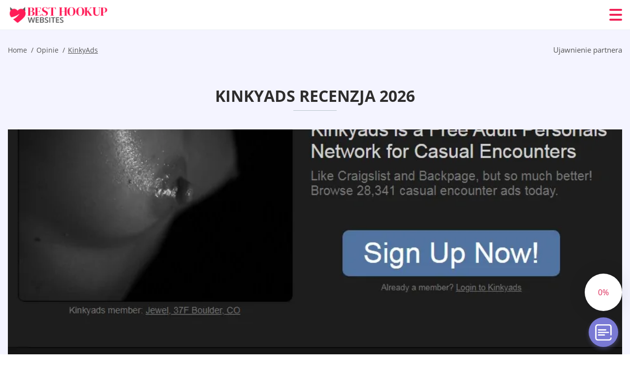

--- FILE ---
content_type: text/html; charset=UTF-8
request_url: https://besthookupwebsites.net/pl/kinkyads-recenzja/
body_size: 116305
content:
<!DOCTYPE html>
<html class="no-js" lang="pl-PL" data-lang="pl">
<head>
  <meta charset="utf-8">
  <meta http-equiv="x-ua-compatible" content="ie=edge">
  <meta name="viewport" content="width=device-width, initial-scale=1.0">
  <meta content="telephone=no" name="format-detection">
  <meta name="HandheldFriendly" content="true">
  <style>
    @charset "UTF-8";@-webkit-keyframes fancybox-rotate{to{-webkit-transform:rotate(360deg);transform:rotate(360deg)}}@keyframes fancybox-rotate{to{-webkit-transform:rotate(360deg);transform:rotate(360deg)}}@-webkit-keyframes drop-show{0%{-webkit-transform:scaleY(.1);transform:scaleY(.1)}40%{-webkit-transform:scaleY(1.04);transform:scaleY(1.04)}60%{-webkit-transform:scaleY(.98);transform:scaleY(.98)}80%{-webkit-transform:scaleY(1.02);transform:scaleY(1.02)}to{-webkit-transform:scaleY(1);transform:scaleY(1)}}@keyframes drop-show{0%{-webkit-transform:scaleY(.1);transform:scaleY(.1)}40%{-webkit-transform:scaleY(1.04);transform:scaleY(1.04)}60%{-webkit-transform:scaleY(.98);transform:scaleY(.98)}80%{-webkit-transform:scaleY(1.02);transform:scaleY(1.02)}to{-webkit-transform:scaleY(1);transform:scaleY(1)}}@-webkit-keyframes drop-hide{0%{-webkit-transform:scaleY(1);transform:scaleY(1)}60%{-webkit-transform:scaleY(.98);transform:scaleY(.98)}80%{-webkit-transform:scaleY(1.02);transform:scaleY(1.02)}to{-webkit-transform:scaleY(0);transform:scaleY(0)}}@keyframes drop-hide{0%{-webkit-transform:scaleY(1);transform:scaleY(1)}60%{-webkit-transform:scaleY(.98);transform:scaleY(.98)}80%{-webkit-transform:scaleY(1.02);transform:scaleY(1.02)}to{-webkit-transform:scaleY(0);transform:scaleY(0)}}@-webkit-keyframes slideInLeft{0%{opacity:0;visibility:visible;-webkit-transform:translate3d(-100%,0,0);transform:translate3d(-100%,0,0)}to{opacity:1;-webkit-transform:translate3d(0,0,0);transform:translate3d(0,0,0)}}@keyframes slideInLeft{0%{opacity:0;visibility:visible;-webkit-transform:translate3d(-100%,0,0);transform:translate3d(-100%,0,0)}to{opacity:1;-webkit-transform:translate3d(0,0,0);transform:translate3d(0,0,0)}}@-webkit-keyframes spin{0%{-webkit-transform:rotate(0deg);transform:rotate(0deg)}to{-webkit-transform:rotate(360deg);transform:rotate(360deg)}}@keyframes spin{0%{-webkit-transform:rotate(0deg);transform:rotate(0deg)}to{-webkit-transform:rotate(360deg);transform:rotate(360deg)}}@-webkit-keyframes pulse{10%{-webkit-transform:scale(1.1);transform:scale(1.1)}}@keyframes pulse{10%{-webkit-transform:scale(1.1);transform:scale(1.1)}}@-webkit-keyframes animatedBackground{10%{background-image:url("data:image/svg+xml;charset=utf8,%3Csvg xmlns='http://www.w3.org/2000/svg' viewBox='0 0 100.5 88.9'%3E%3Cpath d='M73.6.5c-5.4 0-10.4 1.7-14.7 5.1-4.2 3.2-7 7.4-8.6 10.4-1.6-3-4.4-7.1-8.6-10.4C37.3 2.2 32.4.5 27 .5 11.9.5.5 12.8.5 29.2c0 17.7 14.2 29.7 35.6 48 3.6 3.1 7.8 6.6 12.1 10.4.6.5 1.3.8 2 .8s1.5-.3 2-.8c4.3-3.8 8.4-7.3 12.1-10.4 21.5-18.3 35.6-30.4 35.6-48C100 12.8 88.7.5 73.6.5z' fill='%23f03968' stroke='%23f03968' stroke-miterlimit='10'/%3E%3C/svg%3E")}to{background-image:url("data:image/svg+xml;charset=utf8,%3Csvg xmlns='http://www.w3.org/2000/svg' viewBox='0 0 100.5 88.9'%3E%3Cpath d='M73.6.5c-5.4 0-10.4 1.7-14.7 5.1-4.2 3.2-7 7.4-8.6 10.4-1.6-3-4.4-7.1-8.6-10.4C37.3 2.2 32.4.5 27 .5 11.9.5.5 12.8.5 29.2c0 17.7 14.2 29.7 35.6 48 3.6 3.1 7.8 6.6 12.1 10.4.6.5 1.3.8 2 .8s1.5-.3 2-.8c4.3-3.8 8.4-7.3 12.1-10.4 21.5-18.3 35.6-30.4 35.6-48C100 12.8 88.7.5 73.6.5z' fill='none' stroke='%23f03968' stroke-miterlimit='10'/%3E%3C/svg%3E")}}@keyframes animatedBackground{10%{background-image:url("data:image/svg+xml;charset=utf8,%3Csvg xmlns='http://www.w3.org/2000/svg' viewBox='0 0 100.5 88.9'%3E%3Cpath d='M73.6.5c-5.4 0-10.4 1.7-14.7 5.1-4.2 3.2-7 7.4-8.6 10.4-1.6-3-4.4-7.1-8.6-10.4C37.3 2.2 32.4.5 27 .5 11.9.5.5 12.8.5 29.2c0 17.7 14.2 29.7 35.6 48 3.6 3.1 7.8 6.6 12.1 10.4.6.5 1.3.8 2 .8s1.5-.3 2-.8c4.3-3.8 8.4-7.3 12.1-10.4 21.5-18.3 35.6-30.4 35.6-48C100 12.8 88.7.5 73.6.5z' fill='%23f03968' stroke='%23f03968' stroke-miterlimit='10'/%3E%3C/svg%3E")}to{background-image:url("data:image/svg+xml;charset=utf8,%3Csvg xmlns='http://www.w3.org/2000/svg' viewBox='0 0 100.5 88.9'%3E%3Cpath d='M73.6.5c-5.4 0-10.4 1.7-14.7 5.1-4.2 3.2-7 7.4-8.6 10.4-1.6-3-4.4-7.1-8.6-10.4C37.3 2.2 32.4.5 27 .5 11.9.5.5 12.8.5 29.2c0 17.7 14.2 29.7 35.6 48 3.6 3.1 7.8 6.6 12.1 10.4.6.5 1.3.8 2 .8s1.5-.3 2-.8c4.3-3.8 8.4-7.3 12.1-10.4 21.5-18.3 35.6-30.4 35.6-48C100 12.8 88.7.5 73.6.5z' fill='none' stroke='%23f03968' stroke-miterlimit='10'/%3E%3C/svg%3E")}}@-webkit-keyframes animatedArrow{10%{background-image:url("data:image/svg+xml;charset=utf8,%3Csvg xmlns='http://www.w3.org/2000/svg' fill='%23fff' viewBox='0 0 191.989 362.667'%3E%3Cpath d='M188.87 259.136c-4.16-4.16-10.923-4.16-15.083 0l-67.115 67.115V10.667C106.672 4.779 101.893 0 96.005 0S85.34 4.779 85.34 10.667v315.587l-67.136-67.118c-4.16-4.16-10.923-4.16-15.083 0s-4.16 10.923 0 15.083l85.333 85.333a10.775 10.775 0 002.373 1.768c.039.022.075.046.114.067.215.116.436.217.657.317.103.047.204.1.31.143.181.075.366.137.551.202.149.053.295.11.446.156.167.05.336.087.504.13.17.042.34.09.513.125.186.037.374.059.561.085.157.023.312.053.471.068.35.035.701.054 1.052.054s.703-.019 1.052-.053c.16-.016.316-.046.475-.07.186-.026.372-.048.557-.084.179-.036.352-.085.528-.13.162-.04.325-.075.485-.124.167-.05.328-.113.49-.172.167-.059.335-.114.499-.182.142-.06.278-.129.417-.194.179-.083.358-.163.532-.256.12-.065.234-.139.352-.208.182-.107.366-.211.544-.33.116-.078.225-.167.339-.25.166-.12.334-.237.494-.37.201-.165.39-.343.579-.522.061-.059.128-.11.188-.17l85.333-85.333c4.16-4.16 4.16-10.923 0-15.083z'/%3E%3C/svg%3E");border-color:#fff}to{background-image:url("data:image/svg+xml;charset=utf8,%3Csvg xmlns='http://www.w3.org/2000/svg' fill='%238585cd' viewBox='0 0 191.989 362.667'%3E%3Cpath d='M188.87 259.136c-4.16-4.16-10.923-4.16-15.083 0l-67.115 67.115V10.667C106.672 4.779 101.893 0 96.005 0S85.34 4.779 85.34 10.667v315.587l-67.136-67.118c-4.16-4.16-10.923-4.16-15.083 0s-4.16 10.923 0 15.083l85.333 85.333a10.775 10.775 0 002.373 1.768c.039.022.075.046.114.067.215.116.436.217.657.317.103.047.204.1.31.143.181.075.366.137.551.202.149.053.295.11.446.156.167.05.336.087.504.13.17.042.34.09.513.125.186.037.374.059.561.085.157.023.312.053.471.068.35.035.701.054 1.052.054s.703-.019 1.052-.053c.16-.016.316-.046.475-.07.186-.026.372-.048.557-.084.179-.036.352-.085.528-.13.162-.04.325-.075.485-.124.167-.05.328-.113.49-.172.167-.059.335-.114.499-.182.142-.06.278-.129.417-.194.179-.083.358-.163.532-.256.12-.065.234-.139.352-.208.182-.107.366-.211.544-.33.116-.078.225-.167.339-.25.166-.12.334-.237.494-.37.201-.165.39-.343.579-.522.061-.059.128-.11.188-.17l85.333-85.333c4.16-4.16 4.16-10.923 0-15.083z'/%3E%3C/svg%3E");border-color:#8585cd}}@keyframes animatedArrow{10%{background-image:url("data:image/svg+xml;charset=utf8,%3Csvg xmlns='http://www.w3.org/2000/svg' fill='%23fff' viewBox='0 0 191.989 362.667'%3E%3Cpath d='M188.87 259.136c-4.16-4.16-10.923-4.16-15.083 0l-67.115 67.115V10.667C106.672 4.779 101.893 0 96.005 0S85.34 4.779 85.34 10.667v315.587l-67.136-67.118c-4.16-4.16-10.923-4.16-15.083 0s-4.16 10.923 0 15.083l85.333 85.333a10.775 10.775 0 002.373 1.768c.039.022.075.046.114.067.215.116.436.217.657.317.103.047.204.1.31.143.181.075.366.137.551.202.149.053.295.11.446.156.167.05.336.087.504.13.17.042.34.09.513.125.186.037.374.059.561.085.157.023.312.053.471.068.35.035.701.054 1.052.054s.703-.019 1.052-.053c.16-.016.316-.046.475-.07.186-.026.372-.048.557-.084.179-.036.352-.085.528-.13.162-.04.325-.075.485-.124.167-.05.328-.113.49-.172.167-.059.335-.114.499-.182.142-.06.278-.129.417-.194.179-.083.358-.163.532-.256.12-.065.234-.139.352-.208.182-.107.366-.211.544-.33.116-.078.225-.167.339-.25.166-.12.334-.237.494-.37.201-.165.39-.343.579-.522.061-.059.128-.11.188-.17l85.333-85.333c4.16-4.16 4.16-10.923 0-15.083z'/%3E%3C/svg%3E");border-color:#fff}to{background-image:url("data:image/svg+xml;charset=utf8,%3Csvg xmlns='http://www.w3.org/2000/svg' fill='%238585cd' viewBox='0 0 191.989 362.667'%3E%3Cpath d='M188.87 259.136c-4.16-4.16-10.923-4.16-15.083 0l-67.115 67.115V10.667C106.672 4.779 101.893 0 96.005 0S85.34 4.779 85.34 10.667v315.587l-67.136-67.118c-4.16-4.16-10.923-4.16-15.083 0s-4.16 10.923 0 15.083l85.333 85.333a10.775 10.775 0 002.373 1.768c.039.022.075.046.114.067.215.116.436.217.657.317.103.047.204.1.31.143.181.075.366.137.551.202.149.053.295.11.446.156.167.05.336.087.504.13.17.042.34.09.513.125.186.037.374.059.561.085.157.023.312.053.471.068.35.035.701.054 1.052.054s.703-.019 1.052-.053c.16-.016.316-.046.475-.07.186-.026.372-.048.557-.084.179-.036.352-.085.528-.13.162-.04.325-.075.485-.124.167-.05.328-.113.49-.172.167-.059.335-.114.499-.182.142-.06.278-.129.417-.194.179-.083.358-.163.532-.256.12-.065.234-.139.352-.208.182-.107.366-.211.544-.33.116-.078.225-.167.339-.25.166-.12.334-.237.494-.37.201-.165.39-.343.579-.522.061-.059.128-.11.188-.17l85.333-85.333c4.16-4.16 4.16-10.923 0-15.083z'/%3E%3C/svg%3E");border-color:#8585cd}}@-webkit-keyframes animateCircle{40%{opacity:1;-webkit-transform:scale(10);transform:scale(10);fill:#dd4688}55%{opacity:1;-webkit-transform:scale(11);transform:scale(11);fill:#d46abf}65%{opacity:1;-webkit-transform:scale(12);transform:scale(12);fill:#cc8ef5}75%{opacity:1;-webkit-transform:scale(13);transform:scale(13);stroke-width:.5;stroke:#cc8ef5;fill:transparent}85%{opacity:1;-webkit-transform:scale(17);transform:scale(17);stroke-width:.2;stroke:#cc8ef5;fill:transparent}95%{opacity:1;-webkit-transform:scale(18);transform:scale(18);stroke-width:.1;stroke:#cc8ef5;fill:transparent}to{opacity:1;-webkit-transform:scale(19);transform:scale(19);stroke-width:0;stroke:#cc8ef5;fill:transparent}}@keyframes animateCircle{40%{opacity:1;-webkit-transform:scale(10);transform:scale(10);fill:#dd4688}55%{opacity:1;-webkit-transform:scale(11);transform:scale(11);fill:#d46abf}65%{opacity:1;-webkit-transform:scale(12);transform:scale(12);fill:#cc8ef5}75%{opacity:1;-webkit-transform:scale(13);transform:scale(13);stroke-width:.5;stroke:#cc8ef5;fill:transparent}85%{opacity:1;-webkit-transform:scale(17);transform:scale(17);stroke-width:.2;stroke:#cc8ef5;fill:transparent}95%{opacity:1;-webkit-transform:scale(18);transform:scale(18);stroke-width:.1;stroke:#cc8ef5;fill:transparent}to{opacity:1;-webkit-transform:scale(19);transform:scale(19);stroke-width:0;stroke:#cc8ef5;fill:transparent}}@-webkit-keyframes animateHeart{0%{-webkit-transform:scale(.2);transform:scale(.2)}40%{-webkit-transform:scale(1.2);transform:scale(1.2)}to{-webkit-transform:scale(1);transform:scale(1)}}@keyframes animateHeart{0%{-webkit-transform:scale(.2);transform:scale(.2)}40%{-webkit-transform:scale(1.2);transform:scale(1.2)}to{-webkit-transform:scale(1);transform:scale(1)}}@-webkit-keyframes animateHeartOut{0%{-webkit-transform:scale(1.4);transform:scale(1.4)}to{-webkit-transform:scale(1);transform:scale(1)}}@keyframes animateHeartOut{0%{-webkit-transform:scale(1.4);transform:scale(1.4)}to{-webkit-transform:scale(1);transform:scale(1)}}html{font-family:sans-serif;-webkit-text-size-adjust:100%;-ms-text-size-adjust:100%}body{margin:0;background-color:#fff;color:#545454}article,aside,details,figcaption,figure,footer,header,main,menu,nav,section,summary{display:block}audio,canvas,progress,video{display:inline-block;vertical-align:baseline}audio:not([controls]){display:none;height:0}[hidden],template{display:none}a{background-color:transparent;color:#f02257;text-decoration:none;word-break:break-word}a:active,a:hover{outline:0}abbr[title]{border-bottom:1px dotted}b,strong{font-weight:700}dfn{font-style:italic}mark{background:#ff0;color:#000}sub,sup{position:relative;vertical-align:baseline;font-size:75%;line-height:0}sup{top:-.5em}sub{bottom:-.25em}img{border:0}svg:not(:root){overflow:hidden}blockquote,figure{margin:0}hr{height:0;-webkit-box-sizing:content-box;box-sizing:content-box;-moz-box-sizing:content-box}pre{overflow:auto}code,kbd,pre,samp{font-family:monospace,monospace;font-size:1em}button,input,optgroup,select,textarea{margin:0;font:inherit;color:inherit}fieldset{vertical-align:baseline;margin:0;padding:0;background:0 0;border:0;font-size:100%;outline:0}button{overflow:visible}button,select{text-transform:none}button,html input[type=button],input[type=reset],input[type=submit]{cursor:pointer;-webkit-appearance:button}button[disabled],html input[disabled]{cursor:default}button::-moz-focus-inner,input::-moz-focus-inner{padding:0;border:0}input{line-height:normal}input[type=checkbox],input[type=radio]{padding:0;-webkit-box-sizing:border-box;box-sizing:border-box}input[type=number]::-webkit-inner-spin-button,input[type=number]::-webkit-outer-spin-button{height:auto}input[type=search]{box-sizing:content-box;-webkit-box-sizing:content-box;-moz-box-sizing:content-box;-webkit-appearance:textfield}.jq-selectbox__search input::-webkit-search-cancel-button,.jq-selectbox__search input::-webkit-search-decoration,input[type=search]::-webkit-search-cancel-button,input[type=search]::-webkit-search-decoration{-webkit-appearance:none}legend{border:0}textarea{overflow:auto}optgroup{font-weight:700}table{border-collapse:collapse;border-spacing:0}legend,td,th{padding:0}.c-sites-box-S-1 .Z7h-zXAb .JB3ny{font-size:0}.c-about-S-1 .ScdryY5v1,.c-app-info-S-1 .VLwp03Gb,.c-logo-slider-S-1 .C262YVI,.c-menu-S-1 .wpaiZO1Yh,.c-quiz-S-1 .jsqtXpjwu,.c-websites-S-1 .aLdwR .LDYW4PFH{display:inline-block;font-size:0}.c-hookup-slider-S-1 .QlHUAXZH6C .RaRgPfQK{font-size:0}.iMLMDqbh6u7 img,.c-about-S-1 .ScdryY5v1 img,.c-menu-S-1 .wpaiZO1Yh img,.c-sites-box-S-1 .Z7h-zXAb .JB3ny img,.c-websites-S-1 .aLdwR .LDYW4PFH img{display:inline-block;height:auto;max-width:100%}.c-quiz-S-1 .jsqtXpjwu img{height:auto;max-width:100%}.c-app-info-S-1 .VLwp03Gb img,.c-hookup-slider-S-1 .QlHUAXZH6C .RaRgPfQK img{display:inline-block;height:auto;max-width:100%}.gP70WUzIlX{background-color:transparent}.aFTaEzpU-TE .slick-arrow,.Hsc3w1KZPfn .slick-arrow{padding:0;background-color:transparent}.VrGB7Bp,.c-contents-S-1 .BOVhR68wk-,.c-form-S-1 .n8QsxktTVK4,.c-menu-S-1 .TaNTUqoIR,.c-vote-S-1 .PEdH3b{padding:0;background-color:transparent;border:0}.c-pagination-S-1 .qcygk,.c-pagination-S-1 .Sd5VEo{padding:0;background-color:transparent}.c-filter-S-1 .aWITFj,.c-filter-S-1 .PKjFBO4xL{background-color:transparent;border:0}.c-filter-S-1 .n7ZOH8k,.c-filter-S-1 .UfV-0PxoF{padding:0;background-color:transparent;border:0}.c-filter_lifestyle-S-1 .opfuIkNp,.c-filter_lifestyle-S-1 .DCAKdUy{background-color:transparent;border:0}.c-filter_lifestyle-S-1 .pC_skhT{padding:0;background-color:transparent;border:0}.c-sugar-profiles-S-1 .NKG8dM18Yg4t{padding:0;border:0}.c-share-S-1 .sB0iMTKViygE,.c-top-sites-S-1 .rdWldfNY{background-color:transparent;border:0}.c-menu-S-1 .xkAPwXBL7ZKc,.c-menu-S-1 .xPILsy_4U{margin:0;padding:0;list-style:none}.RDTKQCn4Da,.c-features-S-1 .dqf646re,.c-footer-S-1 .TPWiJwQ4{padding:0;list-style:none}.c-footer-S-1 .WqlvemI_V{margin:0;padding:0;list-style:none}.jub31m4N4YL,.jq-selectbox__dropdown ul{padding:0;list-style:none}.c-filter-S-1 .LH54IajJ4Ow{list-style:none}.c-filter_lifestyle-S-1 .AiHW2KtaXe{margin:0;padding:0;list-style:none}.c-model-S-1 .AzJhxEM{margin:0;list-style:none}.c-state-S-1 .DA-iX01JFQ{margin:0;padding:0;list-style:none}.c-state-S-1 .qSoTxdFtyQIJ{padding:0;list-style:none}.c-top-posts-S-1 .x1NxWwky{margin:0;padding:0;list-style:none}.c-tb-apps-S-1 .fipCUaLsGTlo{padding:0;list-style:none}.c-categories-S-1 .joWFzwdOQ1e,.c-share-S-1 .UtzaP6{margin:0;padding:0;list-style:none}.c-button-up:before,.c-contents-S-1 .BOVhR68wk-:before,.c-websites-S-1 .aLdwR .G7Fg8_JDjT,.c-websites-S-1 .aLdwR .GvoCGCe-W:after{background-position:center center;background-repeat:no-repeat;background-size:contain}.wpml-ls-flag{margin-right:5px}.slick-list,.slick-slider{position:relative;display:block}.slick-slider{-webkit-box-sizing:border-box;box-sizing:border-box;user-select:none;-webkit-tap-highlight-color:transparent;touch-action:pan-y;-ms-touch-action:pan-y;-khtml-user-select:none;-webkit-touch-callout:none;-webkit-user-select:none;-ms-user-select:none;-moz-user-select:none}.slick-list{margin:0;padding:0;overflow:hidden}.slick-list:focus{outline:0}.slick-list.dragging{cursor:pointer;cursor:hand}.slick-slider .slick-list,.slick-slider .slick-track{transform:translate3d(0,0,0);-o-transform:translate3d(0,0,0);-ms-transform:translate3d(0,0,0);-moz-transform:translate3d(0,0,0);-webkit-transform:translate3d(0,0,0)}.slick-track{position:relative;top:0;left:0;display:block;margin-right:auto;margin-left:auto}.slick-track:after,.slick-track:before{content:'';display:table}.slick-track:after{clear:both}.slick-loading .slick-track{visibility:hidden}.slick-slide{float:left;display:none;height:100%;min-height:1px}[dir=rtl] .slick-slide{float:right}.slick-initialized .slick-slide,.slick-slide img{display:block}.slick-slide.slick-loading img{display:none}.slick-slide.dragging img{pointer-events:none}.slick-loading .slick-slide{visibility:hidden}.slick-vertical .slick-slide{display:block;height:auto;border:1px solid transparent}.slick-arrow.slick-hidden{display:none}.mCustomScrollbar{touch-action:pinch-zoom;-ms-touch-action:pinch-zoom}.mCustomScrollbar.mCS_no_scrollbar,.mCustomScrollbar.mCS_touch_action{touch-action:auto;-ms-touch-action:auto}.mCustomScrollBox{position:relative;height:100%;max-width:100%;overflow:hidden;outline:0;direction:ltr}.mCSB_container{width:auto;height:auto;overflow:hidden}.mCSB_inside>.mCSB_container{margin-right:30px}.mCSB_container.mCS_no_scrollbar_y.mCS_y_hidden{margin-right:0}.mCS-dir-rtl>.mCSB_inside>.mCSB_container{margin-right:0;margin-left:30px}.mCS-dir-rtl>.mCSB_inside>.mCSB_container.mCS_no_scrollbar_y.mCS_y_hidden{margin-left:0}.mCSB_scrollTools{position:absolute;top:0;right:0;bottom:0;left:auto;width:16px;height:auto;opacity:.75;filter:"alpha(opacity=75)";-ms-filter:"alpha(opacity=75)"}.mCSB_outside+.mCSB_scrollTools{right:-26px}.mCS-dir-rtl>.mCSB_inside>.mCSB_scrollTools{right:auto;left:0}.mCS-dir-rtl>.mCSB_outside+.mCSB_scrollTools{right:auto;left:-26px}.mCSB_scrollTools .mCSB_draggerContainer{position:absolute;top:0;right:0;bottom:0;left:0;height:auto}.mCSB_scrollTools a+.mCSB_draggerContainer{margin:20px 0}.mCSB_scrollTools .mCSB_dragger .mCSB_dragger_bar,.mCSB_scrollTools .mCSB_draggerRail{width:2px;height:100%;margin:0 auto;border-radius:16px;-moz-border-radius:16px;-webkit-border-radius:16px}.mCSB_scrollTools .mCSB_dragger{width:100%;height:30px;z-index:1;cursor:pointer}.mCSB_scrollTools .mCSB_dragger .mCSB_dragger_bar{position:relative;width:4px;text-align:center}.mCSB_scrollTools_vertical.mCSB_scrollTools_onDrag_expand .mCSB_dragger.mCSB_dragger_onDrag_expanded .mCSB_dragger_bar,.mCSB_scrollTools_vertical.mCSB_scrollTools_onDrag_expand .mCSB_draggerContainer:hover .mCSB_dragger .mCSB_dragger_bar{width:12px}.mCSB_scrollTools_vertical.mCSB_scrollTools_onDrag_expand .mCSB_dragger.mCSB_dragger_onDrag_expanded+.mCSB_draggerRail,.mCSB_scrollTools_vertical.mCSB_scrollTools_onDrag_expand .mCSB_draggerContainer:hover .mCSB_draggerRail{width:8px}.mCSB_scrollTools .mCSB_buttonDown,.mCSB_scrollTools .mCSB_buttonUp{position:absolute;display:block;width:100%;height:20px;margin:0 auto;overflow:hidden;cursor:pointer}.mCSB_scrollTools .mCSB_buttonDown{bottom:0}.mCSB_horizontal.mCSB_inside>.mCSB_container{margin-right:0;margin-bottom:30px}.mCSB_horizontal.mCSB_outside>.mCSB_container{min-height:100%}.mCSB_horizontal>.mCSB_container.mCS_no_scrollbar_x.mCS_x_hidden{margin-bottom:0}.mCSB_container_wrapper,.mCSB_scrollTools.mCSB_scrollTools_horizontal{top:auto;right:0;bottom:0;left:0;width:auto;height:16px}.mCustomScrollBox+.mCSB_scrollTools+.mCSB_scrollTools.mCSB_scrollTools_horizontal,.mCustomScrollBox+.mCSB_scrollTools.mCSB_scrollTools_horizontal{bottom:-26px}.mCSB_scrollTools.mCSB_scrollTools_horizontal a+.mCSB_draggerContainer{margin:0 20px}.mCSB_scrollTools.mCSB_scrollTools_horizontal .mCSB_draggerRail{width:100%;height:2px;margin:7px 0}.mCSB_scrollTools.mCSB_scrollTools_horizontal .mCSB_dragger{left:0;width:30px;height:100%}.mCSB_scrollTools.mCSB_scrollTools_horizontal .mCSB_dragger .mCSB_dragger_bar{width:100%;height:4px;margin:6px auto}.mCSB_scrollTools_horizontal.mCSB_scrollTools_onDrag_expand .mCSB_dragger.mCSB_dragger_onDrag_expanded .mCSB_dragger_bar,.mCSB_scrollTools_horizontal.mCSB_scrollTools_onDrag_expand .mCSB_draggerContainer:hover .mCSB_dragger .mCSB_dragger_bar{height:12px;margin:2px auto}.mCSB_scrollTools_horizontal.mCSB_scrollTools_onDrag_expand .mCSB_dragger.mCSB_dragger_onDrag_expanded+.mCSB_draggerRail,.mCSB_scrollTools_horizontal.mCSB_scrollTools_onDrag_expand .mCSB_draggerContainer:hover .mCSB_draggerRail{height:8px;margin:4px 0}.mCSB_scrollTools.mCSB_scrollTools_horizontal .mCSB_buttonLeft,.mCSB_scrollTools.mCSB_scrollTools_horizontal .mCSB_buttonRight{position:absolute;display:block;width:20px;height:100%;margin:0 auto;overflow:hidden;cursor:pointer}.mCS-dir-rtl>.mCustomScrollBox.mCSB_vertical_horizontal.mCSB_inside>.mCSB_container_wrapper.mCS_no_scrollbar_y.mCS_y_hidden+.mCSB_scrollTools~.mCSB_scrollTools.mCSB_scrollTools_horizontal,.mCSB_scrollTools.mCSB_scrollTools_horizontal .mCSB_buttonLeft{left:0}.mCS-dir-rtl>.mCustomScrollBox.mCSB_vertical_horizontal.mCSB_inside>.mCSB_scrollTools.mCSB_scrollTools_horizontal,.mCSB_container_wrapper.mCS_no_scrollbar_y.mCS_y_hidden+.mCSB_scrollTools~.mCSB_scrollTools.mCSB_scrollTools_horizontal,.mCSB_scrollTools.mCSB_scrollTools_horizontal .mCSB_buttonRight{right:0}.mCSB_container_wrapper{position:absolute;top:0;height:auto;margin-right:30px;margin-bottom:30px;overflow:hidden}.mCSB_container_wrapper>.mCSB_container{padding-right:30px;padding-bottom:30px;box-sizing:border-box;-moz-box-sizing:border-box;-webkit-box-sizing:border-box}.mCSB_vertical_horizontal>.mCSB_scrollTools.mCSB_scrollTools_vertical{bottom:20px}.mCSB_vertical_horizontal>.mCSB_scrollTools.mCSB_scrollTools_horizontal{right:20px}.mCSB_container_wrapper.mCS_no_scrollbar_x.mCS_x_hidden+.mCSB_scrollTools.mCSB_scrollTools_vertical{bottom:0}.mCS-dir-rtl>.mCustomScrollBox.mCSB_vertical_horizontal.mCSB_inside>.mCSB_scrollTools.mCSB_scrollTools_horizontal{left:20px}.mCS-dir-rtl>.mCSB_inside>.mCSB_container_wrapper{margin-right:0;margin-left:30px}.mCSB_container_wrapper.mCS_no_scrollbar_y.mCS_y_hidden>.mCSB_container{padding-right:0}.mCSB_container_wrapper.mCS_no_scrollbar_x.mCS_x_hidden>.mCSB_container{padding-bottom:0}.mCustomScrollBox.mCSB_vertical_horizontal.mCSB_inside>.mCSB_container_wrapper.mCS_no_scrollbar_y.mCS_y_hidden{margin-right:0;margin-left:0}.mCustomScrollBox.mCSB_vertical_horizontal.mCSB_inside>.mCSB_container_wrapper.mCS_no_scrollbar_x.mCS_x_hidden{margin-bottom:0}.mCSB_scrollTools,.mCSB_scrollTools .mCSB_buttonDown,.mCSB_scrollTools .mCSB_buttonLeft,.mCSB_scrollTools .mCSB_buttonRight,.mCSB_scrollTools .mCSB_buttonUp,.mCSB_scrollTools .mCSB_dragger .mCSB_dragger_bar{transition:opacity .2s ease-in-out,background .2s ease-in-out;-o-transition:opacity .2s ease-in-out,background .2s ease-in-out;-moz-transition:opacity .2s ease-in-out,background .2s ease-in-out;-webkit-transition:opacity .2s ease-in-out,background .2s ease-in-out}.mCSB_scrollTools_horizontal.mCSB_scrollTools_onDrag_expand .mCSB_draggerRail,.mCSB_scrollTools_horizontal.mCSB_scrollTools_onDrag_expand .mCSB_dragger_bar,.mCSB_scrollTools_vertical.mCSB_scrollTools_onDrag_expand .mCSB_draggerRail,.mCSB_scrollTools_vertical.mCSB_scrollTools_onDrag_expand .mCSB_dragger_bar{transition:width .2s ease-out .2s,height .2s ease-out .2s,margin-left .2s ease-out .2s,margin-right .2s ease-out .2s,margin-top .2s ease-out .2s,margin-bottom .2s ease-out .2s,opacity .2s ease-in-out,background .2s ease-in-out;-o-transition:width .2s ease-out .2s,height .2s ease-out .2s,margin-left .2s ease-out .2s,margin-right .2s ease-out .2s,margin-top .2s ease-out .2s,margin-bottom .2s ease-out .2s,opacity .2s ease-in-out,background .2s ease-in-out;-moz-transition:width .2s ease-out .2s,height .2s ease-out .2s,margin-left .2s ease-out .2s,margin-right .2s ease-out .2s,margin-top .2s ease-out .2s,margin-bottom .2s ease-out .2s,opacity .2s ease-in-out,background .2s ease-in-out;-webkit-transition:width .2s ease-out .2s,height .2s ease-out .2s,margin-left .2s ease-out .2s,margin-right .2s ease-out .2s,margin-top .2s ease-out .2s,margin-bottom .2s ease-out .2s,opacity .2s ease-in-out,background .2s ease-in-out}.mCS-autoHide>.mCustomScrollBox>.mCSB_scrollTools,.mCS-autoHide>.mCustomScrollBox~.mCSB_scrollTools{opacity:0;filter:"alpha(opacity=0)";-ms-filter:"alpha(opacity=0)"}.mCS-autoHide:hover>.mCustomScrollBox>.mCSB_scrollTools,.mCS-autoHide:hover>.mCustomScrollBox~.mCSB_scrollTools,.mCustomScrollBox:hover>.mCSB_scrollTools,.mCustomScrollBox:hover~.mCSB_scrollTools,.mCustomScrollbar>.mCustomScrollBox>.mCSB_scrollTools.mCSB_scrollTools_onDrag,.mCustomScrollbar>.mCustomScrollBox~.mCSB_scrollTools.mCSB_scrollTools_onDrag{opacity:1;filter:"alpha(opacity=100)";-ms-filter:"alpha(opacity=100)"}.mCSB_scrollTools .mCSB_draggerRail{background:#000;background:rgba(0,0,0,.4);filter:"alpha(opacity=40)";-ms-filter:"alpha(opacity=40)"}.mCSB_scrollTools .mCSB_dragger .mCSB_dragger_bar{background:#fff;background:rgba(255,255,255,.75);filter:"alpha(opacity=75)";-ms-filter:"alpha(opacity=75)"}.mCSB_scrollTools .mCSB_dragger:hover .mCSB_dragger_bar{background:#fff;background:rgba(255,255,255,.85);filter:"alpha(opacity=85)";-ms-filter:"alpha(opacity=85)"}.mCSB_scrollTools .mCSB_dragger.mCSB_dragger_onDrag .mCSB_dragger_bar,.mCSB_scrollTools .mCSB_dragger:active .mCSB_dragger_bar{background:#fff;background:rgba(255,255,255,.9);filter:"alpha(opacity=90)";-ms-filter:"alpha(opacity=90)"}.mCSB_scrollTools .mCSB_buttonDown,.mCSB_scrollTools .mCSB_buttonLeft,.mCSB_scrollTools .mCSB_buttonRight,.mCSB_scrollTools .mCSB_buttonUp{background-image:url(mCSB_buttons.png);background-repeat:no-repeat;opacity:.4;filter:"alpha(opacity=40)";-ms-filter:"alpha(opacity=40)"}.mCSB_scrollTools .mCSB_buttonUp{background-position:0 0}.mCSB_scrollTools .mCSB_buttonDown{background-position:0 -20px}.mCSB_scrollTools .mCSB_buttonLeft{background-position:0 -40px}.mCSB_scrollTools .mCSB_buttonRight{background-position:0 -56px}.mCSB_scrollTools .mCSB_buttonDown:hover,.mCSB_scrollTools .mCSB_buttonLeft:hover,.mCSB_scrollTools .mCSB_buttonRight:hover,.mCSB_scrollTools .mCSB_buttonUp:hover{opacity:.75;filter:"alpha(opacity=75)";-ms-filter:"alpha(opacity=75)"}.mCSB_scrollTools .mCSB_buttonDown:active,.mCSB_scrollTools .mCSB_buttonLeft:active,.mCSB_scrollTools .mCSB_buttonRight:active,.mCSB_scrollTools .mCSB_buttonUp:active{opacity:.9;filter:"alpha(opacity=90)";-ms-filter:"alpha(opacity=90)"}.mCS-dark.mCSB_scrollTools .mCSB_draggerRail{background:#000;background:rgba(0,0,0,.15)}.mCS-dark.mCSB_scrollTools .mCSB_dragger .mCSB_dragger_bar{background:#000;background:rgba(0,0,0,.75)}.mCS-dark.mCSB_scrollTools .mCSB_dragger:hover .mCSB_dragger_bar{background:rgba(0,0,0,.85)}.mCS-dark.mCSB_scrollTools .mCSB_dragger.mCSB_dragger_onDrag .mCSB_dragger_bar,.mCS-dark.mCSB_scrollTools .mCSB_dragger:active .mCSB_dragger_bar{background:rgba(0,0,0,.9)}.mCS-dark.mCSB_scrollTools .mCSB_buttonUp{background-position:-80px 0}.mCS-dark.mCSB_scrollTools .mCSB_buttonDown{background-position:-80px -20px}.mCS-dark.mCSB_scrollTools .mCSB_buttonLeft{background-position:-80px -40px}.mCS-dark.mCSB_scrollTools .mCSB_buttonRight{background-position:-80px -56px}.open .dropdown-menu{display:block}.dropdown-menu,.tab-content>.tab-pane{display:none}.modal,.tab-content>.active{display:block}.modal{position:fixed;top:0;right:0;bottom:0;left:0;z-index:160;overflow:hidden;outline:0;visibility:hidden;-webkit-overflow-scrolling:touch}.modal.in{visibility:visible}.modal.fade .modal-dialog{transform:translate(0,-25%);transition:transform .3s ease-out;transition:transform .3s ease-out,-webkit-transform .3s ease-out;-o-transition:-o-transform .3s ease-out;-webkit-transition:-webkit-transform .3s ease-out;-o-transform:translate(0,-25%);-ms-transform:translate(0,-25%);-webkit-transform:translate(0,-25%)}.modal.in .modal-dialog{transform:translate(0,0);-o-transform:translate(0,0);-ms-transform:translate(0,0);-webkit-transform:translate(0,0)}.fade{opacity:0;transition:opacity .1s linear;-o-transition:opacity .1s linear;-webkit-transition:opacity .1s linear}.fade.in{opacity:1}.collapse{display:none}.collapse.in{display:block}.collapsing{position:relative;height:0;overflow:hidden;transition-duration:.25s;transition-property:height,visibility;transition-timing-function:ease;-webkit-transition-duration:.25s;-o-transition-timing-function:ease;-webkit-transition-timing-function:ease;-webkit-transition-property:height,visibility;-o-transition-duration:.25s;-o-transition-property:height,visibility}.selectric-wrapper{position:relative;cursor:pointer}.selectric-responsive{width:100%}.selectric{border:1px solid #ddd;border-radius:0;background:#f8f8f8;position:relative;overflow:hidden}.selectric .button,.selectric .label{display:block;height:38px;line-height:38px}.selectric .label{white-space:nowrap;overflow:hidden;text-overflow:ellipsis;margin:0 38px 0 10px;font-size:12px;-webkit-user-select:none;-moz-user-select:none;-ms-user-select:none;user-select:none;color:#444}.selectric .button{position:absolute;right:0;top:0;width:38px;background-color:#f8f8f8;color:#bbb;text-align:center;font:0/0 a;*font:20px/38px Lucida Sans Unicode,Arial Unicode MS,Arial}.selectric .button:after{content:" ";position:absolute;top:0;right:0;bottom:0;left:0;margin:auto;width:0;height:0;border:4px solid transparent;border-top-color:#bbb;border-bottom:none}.selectric-focus .selectric{border-color:#aaa}.selectric-hover .selectric,.selectric-open .selectric{border-color:#c4c4c4}.selectric-hover .selectric .button{color:#a2a2a2}.selectric-hover .selectric .button:after{border-top-color:#a2a2a2}.selectric-open{z-index:9999}.selectric-open .selectric-items{display:block}.selectric-disabled{filter:alpha(opacity=50);opacity:.5;cursor:default;-webkit-user-select:none;-moz-user-select:none;-ms-user-select:none;user-select:none}.selectric-hide-select{position:relative;overflow:hidden;width:0;height:0}.selectric-hide-select select{position:absolute;left:-100%}.selectric-hide-select.selectric-is-native{position:absolute;width:100%;height:100%;z-index:10}.selectric-hide-select.selectric-is-native select{position:absolute;top:0;left:0;right:0;height:100%;width:100%;border:0;z-index:1;-webkit-box-sizing:border-box;box-sizing:border-box;opacity:0}.selectric-input{position:absolute!important;top:0!important;left:0!important;overflow:hidden!important;clip:rect(0,0,0,0)!important;margin:0!important;padding:0!important;width:1px!important;height:1px!important;outline:0!important;border:0!important;*font:0/0 a!important;background:0 0!important}.selectric-temp-show{position:absolute!important;visibility:hidden!important;display:block!important}.selectric-items{display:none;position:absolute;top:100%;left:0;background:#f8f8f8;border:1px solid #c4c4c4;z-index:-1;-webkit-box-shadow:0 0 10px -6px;box-shadow:0 0 10px -6px}.selectric-items .selectric-scroll{height:100%;overflow:auto}.selectric-above .selectric-items{top:auto;bottom:100%}.selectric-items li,.selectric-items ul{list-style:none;padding:0;margin:0;font-size:12px;line-height:20px;min-height:20px}.selectric-items li{display:block;padding:10px;color:#666;cursor:pointer}.selectric-items li.selected{background:#e0e0e0;color:#444}.selectric-items li.highlighted{background:#d0d0d0;color:#444}.selectric-items li:hover{background:#d5d5d5;color:#444}.selectric-items .disabled{filter:alpha(opacity=50);opacity:.5;cursor:default!important;background:0 0!important;color:#666!important;-webkit-user-select:none;-moz-user-select:none;-ms-user-select:none;user-select:none}.selectric-items .selectric-group .selectric-group-label{font-weight:700;padding-left:10px;cursor:default;-webkit-user-select:none;-moz-user-select:none;-ms-user-select:none;user-select:none;background:0 0;color:#444}.selectric-items .selectric-group.disabled li{filter:alpha(opacity=100);opacity:1}.selectric-items .selectric-group li{padding-left:25px}.jq-number{position:relative}.jq-number__spin,.jq-selectbox{cursor:pointer}.jq-selectbox{outline:0}.jq-selectbox__select-text{display:block;width:100%;overflow:hidden;text-overflow:ellipsis;white-space:nowrap}.jq-selectbox .placeholder{color:#888}.jq-selectbox__trigger{position:absolute;top:0;right:0;width:34px;height:100%;outline:0}.jq-selectbox .jq-selectbox__trigger-arrow{width:40px;height:100%;position:relative}.jq-selectbox .jq-selectbox__trigger-arrow:before{-webkit-transition:all .2s;transition:all .2s;content:"";top:37%;bottom:0;width:20px;height:20px;position:absolute;background-image:url("data:image/svg+xml,%3Csvg xmlns='http://www.w3.org/2000/svg' width='451.847' height='451.847'%3E%3Cpath fill='%23cfcfe2' d='M225.923 354.706c-8.098 0-16.195-3.092-22.369-9.263L9.27 151.157c-12.359-12.359-12.359-32.397 0-44.751 12.354-12.354 32.388-12.354 44.748 0l171.905 171.915 171.906-171.909c12.359-12.354 32.391-12.354 44.744 0 12.365 12.354 12.365 32.392 0 44.751L248.292 345.449c-6.177 6.172-14.274 9.257-22.369 9.257z'/%3E%3C/svg%3E");background-repeat:no-repeat,repeat;background-size:70%}@media only screen and (min-width:768px){.jq-selectbox .jq-selectbox__trigger-arrow{position:absolute;right:0}.jq-selectbox .jq-selectbox__trigger-arrow:before{background-size:100%;width:20px;height:20px}}.jq-selectbox.opened .jq-selectbox__trigger-arrow{outline:0}.jq-selectbox.opened .jq-selectbox__trigger-arrow:before{top:24%;left:-6px;-webkit-transform:rotate(180deg);transform:rotate(180deg)}@media only screen and (min-width:768px){.jq-selectbox.opened .jq-selectbox__trigger-arrow:before{top:38%;left:0}}.jq-selectbox__dropdown{margin:2px 0 0;padding:0;-webkit-box-sizing:border-box;box-sizing:border-box;top:24px!important;right:-1px;bottom:unset!important;left:-1px;width:100.7%!important;z-index:-1!important;border:1px solid #c2c2e6;border-top:none!important;border-radius:0 0 20px 20px;background:#fff}@media only screen and (min-width:768px){.jq-selectbox__dropdown{bottom:auto!important;width:100.4%!important}}.jq-selectbox__search{margin:5px}.jq-selectbox__not-found{margin:5px;padding:5px 8px 6px;background:#f0f0f0;font-size:13px}.fancybox-error p,.jq-selectbox ul{margin:0;padding:0}.jq-selectbox li.disabled{color:#aaa}.jq-selectbox li.disabled:hover{background:0 0}.jq-selectbox li.optgroup{font-weight:700}.jq-selectbox li.optgroup:hover{background:0 0;color:#231f20;cursor:default}.jq-selectbox li.option{padding-left:25px}body.compensate-for-scrollbar{overflow:hidden}.fancybox-active{height:auto}.fancybox-is-hidden{left:-9999px;margin:0;position:absolute!important;top:-9999px;visibility:hidden}.fancybox-container{-webkit-backface-visibility:hidden;height:100%;left:0;outline:0;position:fixed;-webkit-tap-highlight-color:transparent;top:0;-ms-touch-action:manipulation;touch-action:manipulation;-webkit-transform:translateZ(0);transform:translateZ(0);width:100%;z-index:99992}*,.fancybox-container *,:after,:before{-webkit-box-sizing:border-box;box-sizing:border-box}.fancybox-bg,.fancybox-inner,.fancybox-outer,.fancybox-stage{bottom:0;left:0;position:absolute;right:0;top:0}.fancybox-outer{-webkit-overflow-scrolling:touch;overflow-y:auto}.fancybox-bg{background:#1e1e1e;opacity:0;-webkit-transition-duration:inherit;transition-duration:inherit;-webkit-transition-property:opacity;transition-property:opacity;-webkit-transition-timing-function:cubic-bezier(.47,0,.74,.71);transition-timing-function:cubic-bezier(.47,0,.74,.71)}.fancybox-is-open .fancybox-bg{opacity:.9;-webkit-transition-timing-function:cubic-bezier(.22,.61,.36,1);transition-timing-function:cubic-bezier(.22,.61,.36,1)}.fancybox-infobar,.fancybox-toolbar{opacity:0;position:absolute;z-index:99997}.fancybox-caption,.fancybox-infobar,.fancybox-navigation .fancybox-button,.fancybox-toolbar{direction:ltr;-webkit-transition:opacity .25s ease,visibility 0s ease .25s;transition:opacity .25s ease,visibility 0s ease .25s;visibility:hidden}.fancybox-caption{opacity:0;position:absolute}.fancybox-navigation .fancybox-button{z-index:99997}.fancybox-show-caption .fancybox-caption,.fancybox-show-infobar .fancybox-infobar,.fancybox-show-nav .fancybox-navigation .fancybox-button,.fancybox-show-toolbar .fancybox-toolbar{opacity:1;-webkit-transition:opacity .25s ease 0s,visibility 0s ease 0s;transition:opacity .25s ease 0s,visibility 0s ease 0s;visibility:visible}.fancybox-infobar{color:#ccc;font-size:13px;-webkit-font-smoothing:subpixel-antialiased;height:44px;left:0;line-height:44px;min-width:44px;mix-blend-mode:difference;padding:0 10px;pointer-events:none;top:0;-webkit-touch-callout:none;-webkit-user-select:none;-moz-user-select:none;-ms-user-select:none;user-select:none}.fancybox-toolbar{right:0;top:0}.fancybox-stage{direction:ltr;overflow:visible;-webkit-transform:translateZ(0);transform:translateZ(0);z-index:99994}.fancybox-is-open .fancybox-stage{overflow:hidden}.fancybox-slide{-webkit-backface-visibility:hidden;display:none;height:100%;left:0;outline:0;overflow:auto;-webkit-overflow-scrolling:touch;padding:44px;position:absolute;text-align:center;top:0;-webkit-transition-property:opacity,-webkit-transform;transition-property:transform,opacity;transition-property:transform,opacity,-webkit-transform;white-space:normal;width:100%;z-index:99994}.fancybox-slide::before{content:'';display:inline-block;font-size:0;height:100%;vertical-align:middle;width:0}.fancybox-is-sliding .fancybox-slide,.fancybox-slide--current,.fancybox-slide--next,.fancybox-slide--previous{display:block}.fancybox-slide--image{overflow:hidden;padding:44px 0}.fancybox-slide--image::before{display:none}.fancybox-slide--html{padding:6px}.fancybox-content{background:#fff;display:inline-block;margin:0;max-width:100%;overflow:auto;-webkit-overflow-scrolling:touch;padding:44px;position:relative;text-align:left;vertical-align:middle}.fancybox-slide--image .fancybox-content{-webkit-animation-timing-function:cubic-bezier(.5,0,.14,1);animation-timing-function:cubic-bezier(.5,0,.14,1);-webkit-backface-visibility:hidden;background:0 0;background-repeat:no-repeat;background-size:100% 100%;left:0;max-width:none;overflow:visible;padding:0;position:absolute;top:0;-webkit-transform-origin:top left;transform-origin:top left;-webkit-transition-property:opacity,-webkit-transform;transition-property:transform,opacity;transition-property:transform,opacity,-webkit-transform;-webkit-user-select:none;-moz-user-select:none;-ms-user-select:none;user-select:none;z-index:99995}.fancybox-can-zoomOut .fancybox-content{cursor:-webkit-zoom-out;cursor:zoom-out}.fancybox-can-zoomIn .fancybox-content{cursor:-webkit-zoom-in;cursor:zoom-in}.fancybox-can-pan .fancybox-content,.fancybox-can-swipe .fancybox-content{cursor:-webkit-grab;cursor:grab}.fancybox-is-grabbing .fancybox-content{cursor:-webkit-grabbing;cursor:grabbing}.fancybox-container [data-selectable=true]{cursor:text}.fancybox-image,.fancybox-spaceball{background:0 0;border:0;height:100%;left:0;margin:0;max-height:none;max-width:none;padding:0;position:absolute;top:0;-webkit-user-select:none;-moz-user-select:none;-ms-user-select:none;user-select:none;width:100%}.fancybox-spaceball{z-index:1}.fancybox-slide--iframe .fancybox-content,.fancybox-slide--map .fancybox-content,.fancybox-slide--pdf .fancybox-content,.fancybox-slide--video .fancybox-content{height:100%;overflow:visible;padding:0;width:100%}.fancybox-slide--video .fancybox-content{background:#000}.fancybox-slide--map .fancybox-content{background:#e5e3df}.fancybox-slide--iframe .fancybox-content{background:#fff}.fancybox-iframe,.fancybox-video{background:0 0;border:0;display:block;height:100%;margin:0;overflow:hidden;padding:0;width:100%}.fancybox-iframe{left:0;position:absolute;top:0}.fancybox-error{background:#fff;cursor:default;max-width:400px;padding:40px;width:100%}.fancybox-error p{color:#444;font-size:16px;line-height:20px}.fancybox-button{background:rgba(30,30,30,.6);border:0;border-radius:0;-webkit-box-shadow:none;box-shadow:none;cursor:pointer;display:inline-block;height:44px;margin:0;padding:10px;position:relative;-webkit-transition:color .2s;transition:color .2s;vertical-align:top;visibility:inherit;width:44px;color:#ccc}.fancybox-button:link,.fancybox-button:visited{color:#ccc}.fancybox-button:hover{color:#fff}.fancybox-button:focus{outline:0}.fancybox-button.fancybox-focus{outline:1px dotted}.fancybox-button[disabled],.fancybox-button[disabled]:hover{color:#888;cursor:default;outline:0}.fancybox-button div{height:100%}.fancybox-button svg{display:block;height:100%;overflow:visible;position:relative;width:100%}.fancybox-button svg path{fill:currentColor;stroke-width:0}.fancybox-button--fsenter svg:nth-child(2),.fancybox-button--fsexit svg:nth-child(1),.fancybox-button--pause svg:nth-child(1),.fancybox-button--play svg:nth-child(2){display:none}.fancybox-progress{background:#ff5268;height:2px;left:0;position:absolute;right:0;top:0;-webkit-transform:scaleX(0);transform:scaleX(0);-webkit-transform-origin:0;transform-origin:0;-webkit-transition-property:-webkit-transform;transition-property:transform;transition-property:transform,-webkit-transform;-webkit-transition-timing-function:linear;transition-timing-function:linear;z-index:99998}.fancybox-close-small{background:0 0;border:0;border-radius:0;color:#ccc;cursor:pointer;opacity:.8;padding:8px;position:absolute;right:-12px;top:-44px;z-index:401}.fancybox-close-small:hover{color:#fff;opacity:1}.fancybox-slide--html .fancybox-close-small{color:currentColor;padding:10px;right:0;top:0}.fancybox-slide--image.fancybox-is-scaling .fancybox-content{overflow:hidden}.c-banner-S-1 .q1M7Rs h1:after,.fancybox-is-scaling .fancybox-close-small,.fancybox-is-zoomable.fancybox-can-pan .fancybox-close-small{display:none}.fancybox-navigation .fancybox-button{background-clip:content-box;height:100px;opacity:0;position:absolute;top:calc(50% - 50px);width:70px}.fancybox-navigation .fancybox-button div{padding:7px}.fancybox-navigation .fancybox-button--arrow_left{left:0;padding:31px 26px 31px 6px}.fancybox-navigation .fancybox-button--arrow_right{padding:31px 6px 31px 26px;right:0}.fancybox-caption{bottom:0;color:#eee;font-size:14px;font-weight:400;left:0;line-height:1.5;padding:25px 44px;right:0;text-align:center;z-index:99996}.fancybox-caption::before{background-image:url([data-uri]);background-repeat:repeat-x;background-size:contain;bottom:0;content:'';display:block;left:0;pointer-events:none;position:absolute;right:0;top:-44px;z-index:-1}.fancybox-caption a,.fancybox-caption a:link,.fancybox-caption a:visited{color:#ccc;text-decoration:none}.fancybox-caption a:hover{color:#fff;text-decoration:underline}.fancybox-loading{-webkit-animation:fancybox-rotate 1s linear infinite;animation:fancybox-rotate 1s linear infinite;background:0 0;border:4px solid #888;border-bottom-color:#fff;border-radius:50%;height:50px;left:50%;margin:-25px 0 0 -25px;opacity:.7;padding:0;position:absolute;top:50%;width:50px;z-index:99999}.fancybox-animated{-webkit-transition-timing-function:cubic-bezier(0,0,.25,1);transition-timing-function:cubic-bezier(0,0,.25,1)}.fancybox-fx-slide.fancybox-slide--previous{opacity:0;-webkit-transform:translate3d(-100%,0,0);transform:translate3d(-100%,0,0)}.fancybox-fx-slide.fancybox-slide--next{opacity:0;-webkit-transform:translate3d(100%,0,0);transform:translate3d(100%,0,0)}.fancybox-fx-slide.fancybox-slide--current{opacity:1;-webkit-transform:translate3d(0,0,0);transform:translate3d(0,0,0)}.fancybox-fx-fade.fancybox-slide--next,.fancybox-fx-fade.fancybox-slide--previous{opacity:0;-webkit-transition-timing-function:cubic-bezier(.19,1,.22,1);transition-timing-function:cubic-bezier(.19,1,.22,1)}.fancybox-fx-fade.fancybox-slide--current{opacity:1}.fancybox-fx-zoom-in-out.fancybox-slide--previous{opacity:0;-webkit-transform:scale3d(1.5,1.5,1.5);transform:scale3d(1.5,1.5,1.5)}.fancybox-fx-zoom-in-out.fancybox-slide--next{opacity:0;-webkit-transform:scale3d(.5,.5,.5);transform:scale3d(.5,.5,.5)}.fancybox-fx-zoom-in-out.fancybox-slide--current{opacity:1;-webkit-transform:scale3d(1,1,1);transform:scale3d(1,1,1)}.fancybox-fx-rotate.fancybox-slide--previous{opacity:0;-webkit-transform:rotate(-360deg);transform:rotate(-360deg)}.fancybox-fx-rotate.fancybox-slide--next{opacity:0;-webkit-transform:rotate(360deg);transform:rotate(360deg)}.fancybox-fx-rotate.fancybox-slide--current{opacity:1;-webkit-transform:rotate(0deg);transform:rotate(0deg)}.fancybox-fx-circular.fancybox-slide--previous{opacity:0;-webkit-transform:scale3d(0,0,0) translate3d(-100%,0,0);transform:scale3d(0,0,0) translate3d(-100%,0,0)}.fancybox-fx-circular.fancybox-slide--next{opacity:0;-webkit-transform:scale3d(0,0,0) translate3d(100%,0,0);transform:scale3d(0,0,0) translate3d(100%,0,0)}.fancybox-fx-circular.fancybox-slide--current{opacity:1;-webkit-transform:scale3d(1,1,1) translate3d(0,0,0);transform:scale3d(1,1,1) translate3d(0,0,0)}.fancybox-fx-tube.fancybox-slide--previous{-webkit-transform:translate3d(-100%,0,0) scale(.1) skew(-10deg);transform:translate3d(-100%,0,0) scale(.1) skew(-10deg)}.fancybox-fx-tube.fancybox-slide--next{-webkit-transform:translate3d(100%,0,0) scale(.1) skew(10deg);transform:translate3d(100%,0,0) scale(.1) skew(10deg)}.fancybox-fx-tube.fancybox-slide--current{-webkit-transform:translate3d(0,0,0) scale(1);transform:translate3d(0,0,0) scale(1)}@media all and (max-height:576px){.fancybox-caption{padding:12px}.fancybox-slide{padding-left:6px;padding-right:6px}.fancybox-slide--image{padding:6px 0}.fancybox-close-small{right:-6px}.fancybox-slide--image .fancybox-close-small{background:#4e4e4e;color:#f2f4f6;height:36px;opacity:1;padding:6px;right:0;top:0;width:36px}}.fancybox-share{background:#f4f4f4;border-radius:3px;max-width:90%;padding:30px;text-align:center}.fancybox-share h1{color:#222;font-size:35px;font-weight:700;margin:0 0 20px}.fancybox-share p{margin:0;padding:0}.fancybox-share__button{border:0;border-radius:3px;display:inline-block;font-size:14px;font-weight:700;line-height:40px;margin:0 5px 10px;min-width:130px;padding:0 15px;text-decoration:none;-webkit-transition:all .2s;transition:all .2s;-webkit-user-select:none;-moz-user-select:none;-ms-user-select:none;user-select:none;white-space:nowrap}.fancybox-share__button:link,.fancybox-share__button:visited{color:#fff}.fancybox-share__button:hover{text-decoration:none}.fancybox-share__button--fb{background:#3b5998}.fancybox-share__button--fb:hover{background:#344e86}.fancybox-share__button--pt{background:#bd081d}.fancybox-share__button--pt:hover{background:#aa0719}.fancybox-share__button--tw{background:#1da1f2}.fancybox-share__button--tw:hover{background:#0d95e8}.fancybox-share__button svg{height:25px;margin-right:7px;position:relative;top:-1px;vertical-align:middle;width:25px}.fancybox-share__button svg path,.progress-indicator circle{fill:#fff}.fancybox-share__input{background:0 0;border:0;border-bottom:1px solid #d7d7d7;border-radius:0;color:#5d5b5b;font-size:14px;margin:10px 0 0;outline:0;padding:10px 15px;width:100%}.fancybox-thumbs{background:#ddd;bottom:0;display:none;margin:0;-webkit-overflow-scrolling:touch;-ms-overflow-style:-ms-autohiding-scrollbar;padding:2px 2px 4px;position:absolute;right:0;-webkit-tap-highlight-color:transparent;top:0;width:212px;z-index:99995}.fancybox-thumbs-x{overflow-x:auto;overflow-y:hidden}.fancybox-show-thumbs .fancybox-thumbs{display:block}.fancybox-show-thumbs .fancybox-inner{right:212px}.fancybox-thumbs__list{font-size:0;height:100%;list-style:none;margin:0;overflow-x:hidden;overflow-y:auto;padding:0;position:relative;white-space:nowrap;width:100%}.fancybox-thumbs-x .fancybox-thumbs__list{overflow:hidden}.fancybox-thumbs-y .fancybox-thumbs__list::-webkit-scrollbar{width:7px}.fancybox-thumbs-y .fancybox-thumbs__list::-webkit-scrollbar-track{background:#fff;border-radius:10px;-webkit-box-shadow:inset 0 0 6px rgba(0,0,0,.3);box-shadow:inset 0 0 6px rgba(0,0,0,.3)}.fancybox-thumbs-y .fancybox-thumbs__list::-webkit-scrollbar-thumb{background:#2a2a2a;border-radius:10px}.fancybox-thumbs__list a{-webkit-backface-visibility:hidden;backface-visibility:hidden;background-color:rgba(0,0,0,.1);background-position:center center;background-repeat:no-repeat;background-size:cover;cursor:pointer;float:left;height:75px;margin:2px;max-height:calc(100% - 8px);max-width:calc(50% - 4px);outline:0;overflow:hidden;padding:0;position:relative;-webkit-tap-highlight-color:transparent;width:100px}.fancybox-thumbs__list a::before{border:6px solid #ff5268;bottom:0;content:'';left:0;opacity:0;position:absolute;right:0;top:0;-webkit-transition:all .2s cubic-bezier(.25,.46,.45,.94);transition:all .2s cubic-bezier(.25,.46,.45,.94);z-index:99991}.fancybox-thumbs__list a:focus::before{opacity:.5}.fancybox-thumbs__list a.fancybox-thumbs-active::before{opacity:1}@media all and (max-width:576px){.fancybox-thumbs{width:110px}.fancybox-show-thumbs .fancybox-inner{right:110px}.fancybox-thumbs__list a{max-width:calc(100% - 10px)}}.LnUcWYgVfq,.GCVlCBwtX,h1,h2{display:block;line-height:1.2;color:#2e2d2d;text-align:center}.LnUcWYgVfq,h1{margin:1.4em 0 1em}.GCVlCBwtX,h2{word-break:break-word}.SF8Q7qnQ,.r91bBj,.a5qBAtjn,.nBfch,h3,h4,h5,h6{display:block;margin:1.4em 0 1em;font-weight:600;line-height:1.2;color:#2e2d2d;text-transform:none;word-break:break-word}.a5qBAtjn,.nBfch,h5,h6{font-size:16px;text-align:center}.LnUcWYgVfq:first-child,.GCVlCBwtX:first-child,.SF8Q7qnQ:first-child,.r91bBj:first-child,.a5qBAtjn:first-child,.nBfch:first-child,h1:first-child,h2:first-child,h3:first-child,h4:first-child,h5:first-child,h6:first-child{margin-top:0}.LnUcWYgVfq:last-child,.GCVlCBwtX:last-child,.SF8Q7qnQ:last-child,.r91bBj:last-child,.a5qBAtjn:last-child,.nBfch:last-child,h1:last-child,h2:last-child,h3:last-child,h4:last-child,h5:last-child,h6:last-child,ol:last-child,p:last-child,ul li:last-child,ul:last-child{margin-bottom:0}@media only screen and (min-width:768px){.LnUcWYgVfq,.GCVlCBwtX,.SF8Q7qnQ,.r91bBj,.a5qBAtjn,.nBfch,h1,h2,h3,h4,h5,h6{font-size:16px;font-weight:700}}@media only screen and (min-width:1024px){.LnUcWYgVfq,.GCVlCBwtX,.SF8Q7qnQ,.r91bBj,.a5qBAtjn,.nBfch,h1,h2,h3,h4,h5,h6{margin:2em 0 1.2em}}.wFzU04,.yA8gPEoGIWA0,.KQQnFw,.y3VXdjeZ2XZw,.PtRG8H-B,.U22NjA0ljw{color:#ededff}.wFzU04:after,.yA8gPEoGIWA0:after{background:#4e4d61}.LnUcWYgVfq,h1{font-size:23px;font-weight:700;text-transform:uppercase;word-break:break-word}@media only screen and (min-width:768px){.LnUcWYgVfq,h1{font-size:28px}}@media only screen and (min-width:1024px){.LnUcWYgVfq,h1{font-size:32px}}.GCVlCBwtX,h2{margin:1.8em 0 .8em;font-size:20px;font-weight:700;text-transform:uppercase}@media only screen and (min-width:768px){.GCVlCBwtX,h2{margin:2em 0 1.2em;font-size:24px}}@media only screen and (min-width:1024px){.GCVlCBwtX,h2{font-size:29px}}.SF8Q7qnQ,h3{font-size:18px;text-align:left}@media only screen and (min-width:768px){.SF8Q7qnQ,h3{font-size:22px}}@media only screen and (min-width:1024px){.SF8Q7qnQ,h3{margin:1.2em 0 .4em;font-size:24px}}.r91bBj,h4{font-size:18px;text-align:left}@media only screen and (min-width:768px){.r91bBj,h4{font-size:20px}}@media only screen and (min-width:1024px){.r91bBj,h4{font-size:22px}}.LnUcWYgVfq:after,.GCVlCBwtX:after{content:'';display:block;width:60px;height:1px;margin:10px auto 0;background:#b9c6cc}@media only screen and (min-width:768px){.LnUcWYgVfq:after,.GCVlCBwtX:after{width:88px}}ol,p,ul,ul li{margin:0 0 1.34em;word-break:break-word}a:focus,a:hover{text-decoration:underline}.BZHM251x-:after{content:"";display:table;width:100%;clear:both}.BZHM251x- ol,.BZHM251x- ul{padding-left:0;list-style:none}.BZHM251x- ul li:before{content:'\2022';display:inline;margin-right:10px}.BZHM251x- ol{counter-reset:counter}.BZHM251x- ol li{counter-increment:counter}.BZHM251x- ol li:before{content:counter(counter) ".";display:inline;margin-right:5px;font-weight:600}.ceym28BRFrlE{padding-top:43px}.NxHppMC{padding:1px 0;background:#f4f4ff}@media only screen and (min-width:1024px){.NxHppMC{position:relative}}.Ntg51EV{padding-bottom:45px}@media only screen and (min-width:1024px){.Ntg51EV{padding-bottom:60px}}.gP70WUzIlX{position:relative;display:-webkit-inline-box;display:-ms-inline-flexbox;display:inline-flex;-webkit-box-pack:center;-ms-flex-pack:center;justify-content:center;-webkit-box-align:center;-ms-flex-align:center;align-items:center;vertical-align:middle;height:50px;padding:0 45px;z-index:1;overflow:hidden;background:#f03968;border:1px solid transparent;border-radius:999px;font-size:16px;font-weight:500;color:#fff;text-align:center;text-decoration:none;text-transform:uppercase;white-space:nowrap;cursor:pointer;outline:0;-webkit-box-shadow:none;box-shadow:none;-webkit-transition:all .2s;transition:all .2s}.gP70WUzIlX:active,.gP70WUzIlX:focus,.gP70WUzIlX:hover{background:#f00f49;border:1px solid transparent;color:#fff;text-decoration:none;outline:0;-webkit-box-shadow:none;box-shadow:none}.hw4_GwY{height:42px;padding:0 24px}.TBbpBkISc{display:-webkit-box;display:-ms-flexbox;display:flex;padding:0;background:0 0;border:1px solid #8585cd;text-align:center}.TBbpBkISc .NXxK_llDarO{display:table;width:17px;height:30px;min-width:17px;margin-right:10px;background-image:url("data:image/svg+xml;charset=utf8,%3Csvg xmlns='http://www.w3.org/2000/svg' fill='%238585cd' viewBox='0 0 191.989 362.667'%3E%3Cpath d='M188.87 259.136c-4.16-4.16-10.923-4.16-15.083 0l-67.115 67.115V10.667C106.672 4.779 101.893 0 96.005 0S85.34 4.779 85.34 10.667v315.587l-67.136-67.118c-4.16-4.16-10.923-4.16-15.083 0s-4.16 10.923 0 15.083l85.333 85.333a10.775 10.775 0 002.373 1.768c.039.022.075.046.114.067.215.116.436.217.657.317.103.047.204.1.31.143.181.075.366.137.551.202.149.053.295.11.446.156.167.05.336.087.504.13.17.042.34.09.513.125.186.037.374.059.561.085.157.023.312.053.471.068.35.035.701.054 1.052.054s.703-.019 1.052-.053c.16-.016.316-.046.475-.07.186-.026.372-.048.557-.084.179-.036.352-.085.528-.13.162-.04.325-.075.485-.124.167-.05.328-.113.49-.172.167-.059.335-.114.499-.182.142-.06.278-.129.417-.194.179-.083.358-.163.532-.256.12-.065.234-.139.352-.208.182-.107.366-.211.544-.33.116-.078.225-.167.339-.25.166-.12.334-.237.494-.37.201-.165.39-.343.579-.522.061-.059.128-.11.188-.17l85.333-85.333c4.16-4.16 4.16-10.923 0-15.083z'/%3E%3C/svg%3E");background-position:2px 3px;background-repeat:no-repeat;background-size:13px;border-bottom:1px solid #8585cd;color:#8585cd}.TBbpBkISc .IjGkKv{display:block;color:#8585cd}.TBbpBkISc:active,.TBbpBkISc:focus,.TBbpBkISc:hover{background:#8686ce}.TBbpBkISc:active .IjGkKv,.TBbpBkISc:focus .IjGkKv,.TBbpBkISc:hover .IjGkKv{color:#fff}.TBbpBkISc:active .NXxK_llDarO,.TBbpBkISc:focus .NXxK_llDarO,.TBbpBkISc:hover .NXxK_llDarO{background-image:url("data:image/svg+xml;charset=utf8,%3Csvg xmlns='http://www.w3.org/2000/svg' fill='%23fff' viewBox='0 0 191.989 362.667'%3E%3Cpath d='M188.87 259.136c-4.16-4.16-10.923-4.16-15.083 0l-67.115 67.115V10.667C106.672 4.779 101.893 0 96.005 0S85.34 4.779 85.34 10.667v315.587l-67.136-67.118c-4.16-4.16-10.923-4.16-15.083 0s-4.16 10.923 0 15.083l85.333 85.333a10.775 10.775 0 002.373 1.768c.039.022.075.046.114.067.215.116.436.217.657.317.103.047.204.1.31.143.181.075.366.137.551.202.149.053.295.11.446.156.167.05.336.087.504.13.17.042.34.09.513.125.186.037.374.059.561.085.157.023.312.053.471.068.35.035.701.054 1.052.054s.703-.019 1.052-.053c.16-.016.316-.046.475-.07.186-.026.372-.048.557-.084.179-.036.352-.085.528-.13.162-.04.325-.075.485-.124.167-.05.328-.113.49-.172.167-.059.335-.114.499-.182.142-.06.278-.129.417-.194.179-.083.358-.163.532-.256.12-.065.234-.139.352-.208.182-.107.366-.211.544-.33.116-.078.225-.167.339-.25.166-.12.334-.237.494-.37.201-.165.39-.343.579-.522.061-.059.128-.11.188-.17l85.333-85.333c4.16-4.16 4.16-10.923 0-15.083z'/%3E%3C/svg%3E");border-color:#fff}.pIRLXBX0U5{display:table;width:100%;max-width:560px;margin:0 auto 20px}.NrBco3ZS62{padding-left:18px;border-left:3px solid #f02257;font-style:italic;font-weight:600;color:#2e2d2d}.RDTKQCn4Da{margin:0 0 1.34em}.RDTKQCn4Da li{position:relative;margin:0 0 .6em;padding-left:12px}.RDTKQCn4Da li:before{content:'';position:absolute;top:10px;left:0;width:4px;height:4px;background:#f02257;border-radius:50%}.Hsc3w1KZPfn .slick-arrow{width:46px;height:31px;background:0 0;border:2px solid #c3c3cf;font-size:0}.aFTaEzpU-TE .slick-arrow:focus,.aFTaEzpU-TE .slick-arrow:hover,.Hsc3w1KZPfn .slick-arrow:focus,.Hsc3w1KZPfn .slick-arrow:hover{background:0 0;border:2px solid #9696ab;outline:0}.aFTaEzpU-TE .slick-arrow:focus:before,.aFTaEzpU-TE .slick-arrow:hover:before,.Hsc3w1KZPfn .slick-arrow:focus:before,.Hsc3w1KZPfn .slick-arrow:hover:before{border-color:#9696ab}.Hsc3w1KZPfn .slick-next,.Hsc3w1KZPfn .slick-prev{position:absolute;bottom:0}.Hsc3w1KZPfn .slick-next:before,.Hsc3w1KZPfn .slick-prev:before{content:'';position:absolute;top:50%;left:50%;width:12px;height:12px;border-top:1px solid #c3c3cf;border-right:1px solid #c3c3cf}.Hsc3w1KZPfn .slick-prev{left:50%;border-radius:9px 0 0 9px;-webkit-transform:translateX(-61px);transform:translateX(-61px)}.Hsc3w1KZPfn .slick-prev:before{margin:1px 0 0 4px;-webkit-transform:translate(-50%,-50%) rotate(-135deg);transform:translate(-50%,-50%) rotate(-135deg)}.Hsc3w1KZPfn .slick-next{right:50%;border-radius:0 9px 9px 0;-webkit-transform:translateX(61px);transform:translateX(61px)}.Hsc3w1KZPfn .slick-next:before{margin:1px 0 0 -3px;-webkit-transform:translate(-50%,-50%) rotate(45deg);transform:translate(-50%,-50%) rotate(45deg)}.zUTuvOHCzt{background:#201932;color:#ededff}.zUTuvOHCzt .NxHppMC{background:#160d28}.aFTaEzpU-TE{display:-webkit-box;display:-ms-flexbox;display:flex;-webkit-box-pack:center;-ms-flex-pack:center;justify-content:center;width:100%;padding-top:20px}.aFTaEzpU-TE .slick-arrow{position:relative;width:46px;height:31px;background:0 0;border:2px solid #c3c3cf;font-size:0}.aFTaEzpU-TE .slick-next:before,.aFTaEzpU-TE .slick-prev:before{content:'';position:absolute;top:50%;left:50%;width:12px;height:12px;border-top:1px solid #c3c3cf;border-right:1px solid #c3c3cf}.aFTaEzpU-TE .slick-prev{margin-right:30px;border-radius:9px 0 0 9px}.aFTaEzpU-TE .slick-prev:before{margin:1px 0 0 4px;-webkit-transform:translate(-50%,-50%) rotate(-135deg);transform:translate(-50%,-50%) rotate(-135deg)}.aFTaEzpU-TE .slick-next{border-radius:0 9px 9px 0}.aFTaEzpU-TE .slick-next:before{margin:1px 0 0 -3px;-webkit-transform:translate(-50%,-50%) rotate(45deg);transform:translate(-50%,-50%) rotate(45deg)}.lq_s2{margin-top:-10px;text-align:center}.VrGB7Bp{font-size:0;font-weight:600;color:#f02257;-webkit-transition:all .2s;transition:all .2s}.VrGB7Bp:before{content:attr(data-close);font-size:16px}.WV8sD5OeqI[aria-expanded=true]:before,.VrGB7Bp[aria-expanded=true]:before{content:attr(data-open)}.VrGB7Bp:focus,.VrGB7Bp:hover{color:#f02257;text-decoration:underline;outline:0}.vDem2WzgPNOq{width:100%;min-height:52px;padding:0 15px;background:#f3f3fe;font-size:19px;color:#8585cd;text-align:center;text-decoration:none;-webkit-transition:all .35s ease-in-out;transition:all .35s ease-in-out}.vDem2WzgPNOq:focus,.vDem2WzgPNOq:hover{background:#8585cd;color:#fff!important;text-decoration:none!important}.WV8sD5OeqI{position:relative;width:100%;padding-top:8px;text-align:center}.WV8sD5OeqI:after{content:'';position:absolute;top:17px;width:12px;height:12px;margin-left:4px;background-image:url("data:image/svg+xml,%3Csvg xmlns='http://www.w3.org/2000/svg' viewBox='0 0 443.52 443.52 ' fill='%23dc2a58'%3E%3Cpath d='M336.226 209.591l-204.8-204.8c-6.78-6.548-17.584-6.36-24.132.42-6.388 6.614-6.388 17.099 0 23.712l192.734 192.734-192.734 192.734c-6.663 6.664-6.663 17.468 0 24.132 6.665 6.663 17.468 6.663 24.132 0l204.8-204.8c6.663-6.665 6.663-17.468 0-24.132z'/%3E%3C/svg%3E");-webkit-transform:rotate(90deg);transform:rotate(90deg)}.WV8sD5OeqI[aria-expanded=true]:after{-webkit-transform:rotate(-90deg);transform:rotate(-90deg)}.WV8sD5OeqI:focus,.WV8sD5OeqI:hover{color:#f02257;text-decoration:none;outline:0}.PxBTPuF{width:100%;padding:12px 0;background-color:#f3f3fe;color:#8585cd}.PxBTPuF:focus,.PxBTPuF:hover{text-decoration:none}.iT--n91{padding-bottom:1em}.iT--n91 .LnUcWYgVfq,.iT--n91 .GCVlCBwtX,.iT--n91 h1,.iT--n91 h2{margin-top:60px}.z8dMj{margin:0 0 .4em;font-weight:700}.z8dMj:before{content:'';display:inline-block;vertical-align:middle;width:4px;height:4px;margin:-3px 6px 0 0;background:#f02257;border-radius:50%}.NYwIqTgOkCM{display:block;width:100%;height:50px;padding:0 15px;background-color:#e2e3ec;border:1px solid #e2e3ec;border-radius:0 15px 15px 15px;font-size:14px;color:#545454;outline:0;-webkit-transition:all .1s;transition:all .1s;resize:none}.NYwIqTgOkCM::-webkit-input-placeholder{color:#545454;-webkit-transition:all .2s;transition:all .2s}.NYwIqTgOkCM:-moz-placeholder,.NYwIqTgOkCM::-moz-placeholder{color:#545454;-webkit-transition:all .2s;transition:all .2s}.NYwIqTgOkCM:-ms-input-placeholder{color:#545454;-webkit-transition:all .2s;transition:all .2s}.NYwIqTgOkCM:focus,.NYwIqTgOkCM:hover{background-color:#e2e3ec;border-color:#e2e3ec;color:#545454}.NYwIqTgOkCM:focus::-webkit-input-placeholder{color:transparent}.NYwIqTgOkCM:focus:-moz-placeholder,.NYwIqTgOkCM:focus::-moz-placeholder{color:transparent}.NYwIqTgOkCM:focus:-ms-input-placeholder{color:transparent}.NYwIqTgOkCM.error{border-color:#f03968}.NYwIqTgOkCM.error::-webkit-input-placeholder{color:#f03968}.NYwIqTgOkCM.error:-moz-placeholder,.NYwIqTgOkCM.error::-moz-placeholder{color:#f03968}.NYwIqTgOkCM.error:-ms-input-placeholder{color:#f03968}@media only screen and (min-width:1024px){.NYwIqTgOkCM{padding-right:25px;padding-left:25px}}textarea.NYwIqTgOkCM{height:102px;padding:15px 18px}@media only screen and (min-width:667px){textarea.NYwIqTgOkCM{height:115px}}@media only screen and (min-width:1024px){textarea.NYwIqTgOkCM{height:130px;padding-right:25px;padding-left:25px}}label.error{display:inline-block;margin-top:2px;font-size:14px;line-height:1.15;color:#f03968}.u8Pvc2DVy-U{display:inline-block;margin-bottom:5px;font-size:16px;font-weight:700}@media only screen and (min-width:768px){.u8Pvc2DVy-U{font-size:18px}}.submit-message{margin:18px 0 0;padding:16px;background:#d0edd6;border-left:solid 3px #8fd09b;border-radius:0 15px 15px 0;font-size:14px;color:#545454}@media only screen and (min-width:667px){.submit-message{margin-top:0;margin-left:auto}}.progress-indicator{position:fixed;bottom:99px;left:10px;width:60px;height:60px;z-index:10;font-size:0}.progress-indicator:before{content:'';position:absolute;top:7px;right:7px;bottom:7px;left:7px;display:block;border-radius:50%;-webkit-box-shadow:0 1px 38px 0 rgba(2,7,24,.11);box-shadow:0 1px 38px 0 rgba(2,7,24,.11)}@media only screen and (min-width:481px){.progress-indicator{right:10px;bottom:71px;left:auto}}@media only screen and (min-width:768px){.progress-indicator{right:4px;bottom:76px;width:100px;height:100px}.progress-indicator:before{top:12px;right:12px;bottom:12px;left:12px}}@media only screen and (min-width:1366px){.progress-indicator{bottom:20px}}.progress-indicator svg{position:absolute}.progress-indicator svg .animated-circle{stroke-dashoffset:126;stroke-dasharray:126;stroke:#dc2a58;stroke-width:40px;fill:transparent}.XCI9QRD{position:fixed;right:15px;bottom:25px;width:70%;min-width:225px;z-index:3}@media only screen and (min-width:481px){.XCI9QRD{display:none;width:0;height:0;overflow:hidden;opacity:0}}.Av9LdO{right:0;bottom:25px;left:0;width:90%;margin-right:auto;margin-left:auto}.bottom-wrap{position:fixed;bottom:0;left:0;display:none;width:100%;height:90px;z-index:1000;background:#fff;-webkit-box-shadow:0 1px 16px 0 rgba(2,7,24,.23);box-shadow:0 1px 16px 0 rgba(2,7,24,.23)}@media only screen and (min-width:481px){.bottom-wrap{width:0;height:0;overflow:hidden;background:0 0;opacity:0;-webkit-box-shadow:none;box-shadow:none}}.progress-count{position:absolute;top:0;left:0;display:-webkit-box;display:-ms-flexbox;display:flex;-webkit-box-pack:center;-ms-flex-pack:center;justify-content:center;-webkit-box-align:center;-ms-flex-align:center;align-items:center;width:100%;height:100%;font-size:16px;color:#dc2a58}.c-button-up,.c-button-up:before{display:block;-webkit-transition:all .2s;transition:all .2s}.c-button-up{bottom:160px;z-index:10;background:#fff;border-color:transparent;border-radius:50%;line-height:45px;text-align:center;cursor:pointer;-webkit-box-shadow:0 0 10px 0 rgba(37,39,42,.1);box-shadow:0 0 10px 0 rgba(37,39,42,.1);position:fixed;left:26px;width:30px;height:30px}.c-button-up:before{content:'';position:absolute;top:50%;left:50%;width:15px;height:15px;background-image:url("data:image/svg+xml,%3Csvg xmlns='http://www.w3.org/2000/svg' viewBox='0 0 443.52 443.52 ' fill='%23dc2a58'%3E%3Cpath d='M336.226 209.591l-204.8-204.8c-6.78-6.548-17.584-6.36-24.132.42-6.388 6.614-6.388 17.099 0 23.712l192.734 192.734-192.734 192.734c-6.663 6.664-6.663 17.468 0 24.132 6.665 6.663 17.468 6.663 24.132 0l204.8-204.8c6.663-6.665 6.663-17.468 0-24.132z'/%3E%3C/svg%3E");-webkit-transform:translate(-50%,-50%) rotate(-91deg);transform:translate(-50%,-50%) rotate(-91deg)}.c-button-up:active,.c-button-up:focus{background:#dc2a58}.c-button-up:active:before,.c-button-up:focus:before{background-image:url("data:image/svg+xml,%3Csvg xmlns='http://www.w3.org/2000/svg' viewBox='0 0 443.52 443.52 ' fill='%23f7f8fb'%3E%3Cpath d='M336.226 209.591l-204.8-204.8c-6.78-6.548-17.584-6.36-24.132.42-6.388 6.614-6.388 17.099 0 23.712l192.734 192.734-192.734 192.734c-6.663 6.664-6.663 17.468 0 24.132 6.665 6.663 17.468 6.663 24.132 0l204.8-204.8c6.663-6.665 6.663-17.468 0-24.132z'/%3E%3C/svg%3E")}.c-button-up--part{bottom:115px}@media only screen and (min-width:481px){.c-button-up{right:26px;left:auto}}@media only screen and (min-width:768px){.c-button-up{right:34px;bottom:180px;width:40px;height:40px}.c-button-up:before{width:20px;height:20px}}@media only screen and (min-width:1366px){.c-button-up{right:36px;bottom:120px}.c-button-up:active,.c-button-up:focus,.c-button-up:hover{background:#dc2a58}.c-button-up:active:before,.c-button-up:focus:before,.c-button-up:hover:before{background-image:url("data:image/svg+xml,%3Csvg xmlns='http://www.w3.org/2000/svg' viewBox='0 0 443.52 443.52 ' fill='%23f7f8fb'%3E%3Cpath d='M336.226 209.591l-204.8-204.8c-6.78-6.548-17.584-6.36-24.132.42-6.388 6.614-6.388 17.099 0 23.712l192.734 192.734-192.734 192.734c-6.663 6.664-6.663 17.468 0 24.132 6.665 6.663 17.468 6.663 24.132 0l204.8-204.8c6.663-6.665 6.663-17.468 0-24.132z'/%3E%3C/svg%3E")}}.gsdGsp{margin:40px 0 20px;font-size:18px;line-height:1.111;color:#374251}.ed5LkyQ{font-weight:600}@media only screen and (min-width:1366px){.JBFwL{margin-top:-109px}}.fNrmHsvzwFP{margin-top:-30px!important}@media only screen and (min-width:1024px){.fNrmHsvzwFP{margin-top:inherit!important}}.x-HHGE{display:-webkit-box;display:-ms-flexbox;display:flex;-webkit-box-orient:vertical;-webkit-box-direction:reverse;-ms-flex-direction:column-reverse;flex-direction:column-reverse}@media only screen and (min-width:768px){.x-HHGE{display:block}}.c-footer-innergap{padding-bottom:80px}@media only screen and (min-width:481px){.c-footer-innergap{padding-bottom:0}}.uyI91ICN{margin-bottom:14px;font-size:18px}.Z74zvGI5De{width:100%}@media only screen and (min-width:768px){.Z74zvGI5De{display:-webkit-box;display:-ms-flexbox;display:flex;-ms-flex-wrap:wrap;flex-wrap:wrap;-webkit-box-pack:justify;-ms-flex-pack:justify;justify-content:space-between;-webkit-box-align:end;-ms-flex-align:end;align-items:flex-end}}@font-face{font-family:'Open Sans';font-style:normal;font-weight:300;src:url(/static/fonts/mem5YaGs126MiZpBA-UN_r8OVuhpOqc.woff2) format("woff2");unicode-range:U+0400-045F,U+0490-0491,U+04B0-04B1,U+2116;font-display:swap}@font-face{font-family:'Open Sans';font-style:normal;font-weight:300;src:url(/static/fonts/mem5YaGs126MiZpBA-UN_r8OUehpOqc.woff2) format("woff2");unicode-range:U+0370-03FF;font-display:swap}@font-face{font-family:'Open Sans';font-style:normal;font-weight:300;src:url(/static/fonts/mem5YaGs126MiZpBA-UN_r8OUuhp.woff2) format("woff2");unicode-range:U+0000-00FF,U+0131,U+0152-0153,U+02BB-02BC,U+02C6,U+02DA,U+02DC,U+2000-206F,U+2074,U+20AC,U+2122,U+2191,U+2193,U+2212,U+2215,U+FEFF,U+FFFD;font-display:swap}@font-face{font-family:'Open Sans';font-style:normal;font-weight:400;src:url(/static/fonts/mem8YaGs126MiZpBA-UFUZ0bbck.woff2) format("woff2");unicode-range:U+0400-045F,U+0490-0491,U+04B0-04B1,U+2116;font-display:swap}@font-face{font-family:'Open Sans';font-style:normal;font-weight:400;src:url(/static/fonts/mem8YaGs126MiZpBA-UFVp0bbck.woff2) format("woff2");unicode-range:U+0370-03FF;font-display:swap}@font-face{font-family:'Open Sans';font-style:normal;font-weight:400;src:url(/static/fonts/mem8YaGs126MiZpBA-UFVZ0b.woff2) format("woff2");unicode-range:U+0000-00FF,U+0131,U+0152-0153,U+02BB-02BC,U+02C6,U+02DA,U+02DC,U+2000-206F,U+2074,U+20AC,U+2122,U+2191,U+2193,U+2212,U+2215,U+FEFF,U+FFFD;font-display:swap}@font-face{font-family:'Open Sans';font-style:normal;font-weight:600;src:url(/static/fonts/mem5YaGs126MiZpBA-UNirkOVuhpOqc.woff2) format("woff2");unicode-range:U+0400-045F,U+0490-0491,U+04B0-04B1,U+2116;font-display:swap}@font-face{font-family:'Open Sans';font-style:normal;font-weight:600;src:url(/static/fonts/mem5YaGs126MiZpBA-UNirkOUehpOqc.woff2) format("woff2");unicode-range:U+0370-03FF;font-display:swap}@font-face{font-family:'Open Sans';font-style:normal;font-weight:600;src:url(/static/fonts/mem5YaGs126MiZpBA-UNirkOUuhp.woff2) format("woff2");unicode-range:U+0000-00FF,U+0131,U+0152-0153,U+02BB-02BC,U+02C6,U+02DA,U+02DC,U+2000-206F,U+2074,U+20AC,U+2122,U+2191,U+2193,U+2212,U+2215,U+FEFF,U+FFFD;font-display:swap}@font-face{font-family:'Open Sans';font-style:normal;font-weight:700;src:url(/static/fonts/mem5YaGs126MiZpBA-UN7rgOVuhpOqc.woff2) format("woff2");unicode-range:U+0400-045F,U+0490-0491,U+04B0-04B1,U+2116;font-display:swap}@font-face{font-family:'Open Sans';font-style:normal;font-weight:700;src:url(/static/fonts/mem5YaGs126MiZpBA-UN7rgOUehpOqc.woff2) format("woff2");unicode-range:U+0370-03FF;font-display:swap}@font-face{font-family:'Open Sans';font-style:normal;font-weight:700;src:url(/static/fonts/mem5YaGs126MiZpBA-UN7rgOUuhp.woff2) format("woff2");unicode-range:U+0000-00FF,U+0131,U+0152-0153,U+02BB-02BC,U+02C6,U+02DA,U+02DC,U+2000-206F,U+2074,U+20AC,U+2122,U+2191,U+2193,U+2212,U+2215,U+FEFF,U+FFFD;font-display:swap}@font-face{font-family:'Open Sans';font-style:normal;font-weight:800;src:url(/static/fonts/mem5YaGs126MiZpBA-UN8rsOVuhpOqc.woff2) format("woff2");unicode-range:U+0400-045F,U+0490-0491,U+04B0-04B1,U+2116;font-display:swap}@font-face{font-family:'Open Sans';font-style:normal;font-weight:800;src:url(/static/fonts/mem5YaGs126MiZpBA-UN8rsOUehpOqc.woff2) format("woff2");unicode-range:U+0370-03FF;font-display:swap}@font-face{font-family:'Open Sans';font-style:normal;font-weight:800;src:url(/static/fonts/mem5YaGs126MiZpBA-UN8rsOUuhp.woff2) format("woff2");unicode-range:U+0000-00FF,U+0131,U+0152-0153,U+02BB-02BC,U+02C6,U+02DA,U+02DC,U+2000-206F,U+2074,U+20AC,U+2122,U+2191,U+2193,U+2212,U+2215,U+FEFF,U+FFFD;font-display:swap}a,button,input[type=button],input[type=checkbox],input[type=email],input[type=password],input[type=radio],input[type=submit],input[type=text],textarea{-webkit-tap-highlight-color:transparent}body,html{height:100%;min-width:320px}.VYnw5M9Lx0w,.VYnw5M9Lx0w body{height:auto;min-height:100%}[role=button],[type=button],label{cursor:pointer}ul{list-style:disc}html{font-size:16px}@media only screen and (max-width:767px){html{font-size:16px}}body{font-family:"Open Sans",sans-serif;font-weight:400;line-height:1.5}@media only screen and (max-width:1023px){*{outline:0}}.GhOAW{margin:0;padding:0;list-style:none}.tTWul{float:left!important;height:auto}.aTqw-XI{float:right!important;height:auto}.XU6q7:after,.oOGAYeE:after{content:"";display:table;width:100%;clear:both}.e9QULw_5rK{display:inline!important}.Qa7MT6{text-align:left!important}.ze4eeptS6wBi{text-align:right!important}.NE-Du{text-align:center!important}.VN4IRWv{text-align:justify!important}.MxxaP{text-transform:uppercase}@media only screen and (max-width:767px){.zw414nj{text-align:center}}.XU6q7{display:-webkit-box;display:-ms-flexbox;display:flex;-webkit-box-flex:0;-ms-flex:0 1 auto;flex:0 1 auto;-webkit-box-orient:horizontal;-webkit-box-direction:normal;-ms-flex-direction:row;flex-direction:row;-ms-flex-wrap:wrap;flex-wrap:wrap;margin-top:-20px;margin-right:-8px;margin-left:-8px}.XU6q7>*{float:left;height:auto;width:100%;max-width:100%;min-width:100%;margin-top:20px;padding-right:8px;padding-left:8px}@media only screen and (min-width:1366px){.XU6q7{margin-top:-30px;margin-right:-15px;margin-left:-15px}.XU6q7>*{margin-top:30px;padding-right:15px;padding-left:15px}}.kVLHpA{-webkit-box-pack:center;-ms-flex-pack:center;justify-content:center}.aOQ9yCC{-webkit-box-align:center;-ms-flex-align:center;align-items:center}.NhaS94BdB{-webkit-box-align:end;-ms-flex-align:end;align-items:flex-end}.w3PZTatAE{width:8.333%;max-width:8.333%;min-width:8.333%}.PJyn-VRFKHK-{width:16.667%;max-width:16.667%;min-width:16.667%}.yiOLeZU{width:25%;max-width:25%;min-width:25%}.VntivPLmvLe1{width:33.333%;max-width:33.333%;min-width:33.333%}.XoY1Vnri{width:41.667%;max-width:41.667%;min-width:41.667%}.i9PEPaMcA{width:50%;max-width:50%;min-width:50%}.TIvmaS{width:58.333%;max-width:58.333%;min-width:58.333%}.be8CEF9A2{width:66.667%;max-width:66.667%;min-width:66.667%}.r8qrTD7S{width:75%;max-width:75%;min-width:75%}.MWI6f7KyZ{width:83.333%;max-width:83.333%;min-width:83.333%}.iF5tr5NKTkOb{width:91.667%;max-width:91.667%;min-width:91.667%}.czjxp6G7iH-l{width:100%;max-width:100%;min-width:100%}@media only screen and (min-width:568px){.gz4CBi{width:8.333%;max-width:8.333%;min-width:8.333%}.VdUc_IJ0-{width:16.667%;max-width:16.667%;min-width:16.667%}.NJM1YX{width:25%;max-width:25%;min-width:25%}.SYOOGIBZoHm{width:33.333%;max-width:33.333%;min-width:33.333%}.s-SMzVqf{width:41.667%;max-width:41.667%;min-width:41.667%}.U8tPexUHGwSU{width:50%;max-width:50%;min-width:50%}.qj55t_0_pWtu{width:58.333%;max-width:58.333%;min-width:58.333%}.H4X5JUn{width:66.667%;max-width:66.667%;min-width:66.667%}.bcssqfBjQ{width:75%;max-width:75%;min-width:75%}.qZcTwvtUk1d0{width:83.333%;max-width:83.333%;min-width:83.333%}.DiJdU1OSj4{width:91.667%;max-width:91.667%;min-width:91.667%}.TmgMDW{width:100%;max-width:100%;min-width:100%}}@media only screen and (min-width:667px){.fh0rBin{width:8.333%;max-width:8.333%;min-width:8.333%}.Erhy5Sjp{width:16.667%;max-width:16.667%;min-width:16.667%}.nUaBR6j{width:25%;max-width:25%;min-width:25%}.PZ1V3M8iUU{width:33.333%;max-width:33.333%;min-width:33.333%}.RfvO0GLHEF{width:41.667%;max-width:41.667%;min-width:41.667%}.leJCFOIX{width:50%;max-width:50%;min-width:50%}.d8H4DE{width:58.333%;max-width:58.333%;min-width:58.333%}.aBTKQ9{width:66.667%;max-width:66.667%;min-width:66.667%}.gyvcjV1{width:75%;max-width:75%;min-width:75%}.qPdF2k{width:83.333%;max-width:83.333%;min-width:83.333%}.oMm9Ocs88{width:91.667%;max-width:91.667%;min-width:91.667%}.pHUrl{width:100%;max-width:100%;min-width:100%}}@media only screen and (min-width:768px){.Cl3hGLlj6u{width:8.333%;max-width:8.333%;min-width:8.333%}.tzag90{width:16.667%;max-width:16.667%;min-width:16.667%}.WCbsSo0a{width:25%;max-width:25%;min-width:25%}.BY5osJrDx{width:33.333%;max-width:33.333%;min-width:33.333%}.qMY3PpG{width:41.667%;max-width:41.667%;min-width:41.667%}.RHm3GU1arZN{width:50%;max-width:50%;min-width:50%}.zXaozf2xn4Vl{width:58.333%;max-width:58.333%;min-width:58.333%}.YwoN9QL{width:66.667%;max-width:66.667%;min-width:66.667%}.pLaU5guOH2k{width:75%;max-width:75%;min-width:75%}.jaVX85{width:83.333%;max-width:83.333%;min-width:83.333%}.eIlPttwtC3U{width:91.667%;max-width:91.667%;min-width:91.667%}.nMuYOBt94bU{width:100%;max-width:100%;min-width:100%}}@media only screen and (min-width:1024px){.K1KUkd63X0vX{width:8.333%;max-width:8.333%;min-width:8.333%}.gLtVIFu{width:16.667%;max-width:16.667%;min-width:16.667%}.gPj_gOx{width:25%;max-width:25%;min-width:25%}.m7qcYDviyEX{width:33.333%;max-width:33.333%;min-width:33.333%}.ItFZtgH{width:41.667%;max-width:41.667%;min-width:41.667%}.LzHCKXeHrOo{width:50%;max-width:50%;min-width:50%}.eVdqCCcfa0{width:58.333%;max-width:58.333%;min-width:58.333%}.xvouFZKgSOfr{width:66.667%;max-width:66.667%;min-width:66.667%}.YLh43{width:75%;max-width:75%;min-width:75%}.zQz0syoqZDBk{width:83.333%;max-width:83.333%;min-width:83.333%}.s9mxRimhO{width:91.667%;max-width:91.667%;min-width:91.667%}.LWsD9D58{width:100%;max-width:100%;min-width:100%}}@media only screen and (min-width:1366px){.D_S_9I2YE1{width:8.333%;max-width:8.333%;min-width:8.333%}.D9o_jV{width:16.667%;max-width:16.667%;min-width:16.667%}.UmOa1{width:25%;max-width:25%;min-width:25%}.dXuE126jx6cB{width:33.333%;max-width:33.333%;min-width:33.333%}.a23PU{width:41.667%;max-width:41.667%;min-width:41.667%}.UYkzfvn{width:50%;max-width:50%;min-width:50%}.J0DQG{width:58.333%;max-width:58.333%;min-width:58.333%}.Kp704akWZiTC{width:66.667%;max-width:66.667%;min-width:66.667%}.fRiQSLmch{width:75%;max-width:75%;min-width:75%}.W4Wq5j8a2fUw{width:83.333%;max-width:83.333%;min-width:83.333%}.nU2AB{width:91.667%;max-width:91.667%;min-width:91.667%}.qAdmL{width:100%;max-width:100%;min-width:100%}}.WtKqnR,.vyOQqF1vnfz4,.tWggu6jc8w0J,.xACoIWXnt,.U2lqBRue3,.is-hide,.is-hide-disclosure{display:none!important}.is-fixed{position:fixed;top:0;left:0;width:100%;z-index:1000}@media only screen and (max-width:567px){.U2lqBRue3{display:block!important}.D9v8Lk{display:none!important}}@media only screen and (min-width:568px) and (max-width:666px){.xACoIWXnt{display:block!important}.RYjP7Vc{display:none!important}}@media only screen and (min-width:667px) and (max-width:767px){.tWggu6jc8w0J{display:block!important}.SiZbr9kH6{display:none!important}}@media only screen and (min-width:768px) and (max-width:1023px){.vyOQqF1vnfz4{display:block!important}.sL3jM{display:none!important}}@media only screen and (min-width:1024px){.WtKqnR{display:block!important}.x8BdMTpl6{display:none!important}}@media only screen and (max-width:767px){.LGkb2uAOGw{display:none!important}}@media only screen and (max-width:1023px){.wFzMFnYA{display:none!important}.a_5LB{display:block!important}}@media only screen and (max-width:1365px){.RRinQnOf,.a_5LB{display:none!important}.CKSqp{display:block!important}}@media only screen and (min-width:1366px){.CKSqp{display:none!important}}.v-WTQ0{display:-webkit-box;display:-ms-flexbox;display:flex;-webkit-box-orient:vertical;-webkit-box-direction:normal;-ms-flex-direction:column;flex-direction:column;-webkit-box-pack:justify;-ms-flex-pack:justify;justify-content:space-between;min-height:100%;overflow:hidden}@media only screen and (max-width:1365px){.FdnN-Pa19{padding-top:60px}}.O2ZzT{padding:45px 0 15px}@media only screen and (min-width:1366px){.O2ZzT{padding:0 0 15px}}.BmlNPjhKv{margin-top:25px}.TDTT5sJ6k{padding:45px 0 15px}@media only screen and (min-width:1024px){.TDTT5sJ6k{padding:70px 0 15px}}.d4m8a4KR55-{max-width:1442px;margin-right:auto;margin-left:auto;padding:0 16px}.oyxXJ{margin:0!important}.tUjCzoR1aLd{margin-top:20px}.umpHvid{margin-top:44px}.W6OYb{margin-top:25px}@media only screen and (min-width:1024px){.W6OYb{margin-top:30px}}.w-c-J8nj{margin-top:42px}.ePBx6{margin:0!important}@media only screen and (min-width:1024px){.ePBx6{margin-top:70px!important}}.nc1zwaW{margin-top:45px}@media only screen and (min-width:1024px){.nc1zwaW{margin-top:60px}}.v3l0cZuQYV0N{margin-top:23px}@media only screen and (min-width:667px){.v3l0cZuQYV0N{margin-top:28px}}@media only screen and (min-width:1024px){.v3l0cZuQYV0N{margin-top:38px}}.qKFoU{margin-top:10px}@media only screen and (min-width:1024px){.qKFoU{margin-top:40px}}.LLpJ22iM{margin-top:50px}@media only screen and (min-width:1366px){.LLpJ22iM{margin-top:85px}}.kLv1LOdy{margin-top:25px}@media only screen and (min-width:667px){.kLv1LOdy{margin-top:35px}}@media only screen and (min-width:1024px){.kLv1LOdy{margin-top:75px}}.lDGmpwt{margin-bottom:10px}@media only screen and (min-width:1024px){.lDGmpwt{margin-bottom:25px}}.aBhb1,.TT8izqF{margin-bottom:20px}@media only screen and (min-width:667px){.aBhb1{margin-bottom:25px}}@media only screen and (min-width:1024px){.aBhb1{margin-bottom:30px}}.EId9lXQIi{margin-bottom:25px}@media only screen and (min-width:667px){.EId9lXQIi{margin-bottom:30px}}@media only screen and (min-width:1024px){.EId9lXQIi{margin-bottom:45px}}.MmQmo{margin-bottom:25px}@media only screen and (min-width:667px){.MmQmo{margin-bottom:35px}}@media only screen and (min-width:1024px){.MmQmo{margin-bottom:55px}}@media only screen and (max-width:767px){.UTh27jVIvR{margin-right:-16px;margin-left:-16px}}@media screen and (max-width:1024px){.jqkWFpx{margin-right:-16px;margin-left:-16px}}.aV_L9yVPI8r0{padding:40px 15px;background-color:#fff;-webkit-box-shadow:0 1px 38px 0 rgba(2,7,24,.11);box-shadow:0 1px 38px 0 rgba(2,7,24,.11)}@media only screen and (min-width:1366px){.aV_L9yVPI8r0{padding:40px 20px}}.uRUSNBeDUA{width:100%;margin-bottom:20px;font-size:18px;font-weight:700;color:#2e2d2d;text-align:center;text-transform:uppercase}.FuQFg,.FuQFg img{position:relative;display:block;width:100%;height:100%;max-height:86px;min-height:86px}.FuQFg img{position:absolute;top:0;right:0;bottom:0;left:0;height:auto;-o-object-fit:cover;object-fit:cover}@media only screen and (min-width:667px){.FuQFg,.FuQFg img{max-height:280px;min-height:280px}}.group-1{position:relative}.group-1:before{content:"";position:absolute;top:0;left:0;display:inline-block;width:12px;height:17px;background-image:url("data:image/svg+xml,%3C%3Fxml version='1.0' encoding='utf-8'%3F%3E%3C!--Generator: Adobe Illustrator 25.2.1, SVG Export Plug-In . SVG Version: 6.00 Build 0)--%3E%3Csvg version='1.1' id='Слой_1' xmlns='http://www.w3.org/2000/svg' xmlns:xlink='http://www.w3.org/1999/xlink' x='0px' y='0px' viewBox='0 0 12 17' style='enable-background:new 0 0 12 17' xml:space='preserve'%3E%3Cstyle type='text/css'%3E.st0%7Bfill:%23F03968;%7D%3C/style%3E%3Cpath class='st0' d='M6,0C6,0,6,0,6,0C6,0,6,0,6,0C1.4,0-0.3,3.4,0.1,7.2C0.5,11.5,5.6,17,6,17c0,0,0,0,0,0c0,0,0,0,0,0 c0.4,0,5.5-5.5,5.9-9.8C12.3,3.4,10.6,0,6,0z M6,7.6c-1.1,0-2-0.9-2-2c0-1.1,0.9-2,2-2c1.1,0,2,0.9,2,2C8,6.7,7.1,7.6,6,7.6z'/%3E%3C/svg%3E");background-size:cover}@media only screen and (max-width:1365px){.xCD7NvgEyZz{display:-webkit-box;display:-ms-flexbox;display:flex;-webkit-box-orient:vertical;-webkit-box-direction:reverse;-ms-flex-direction:column-reverse;flex-direction:column-reverse}.xCD7NvgEyZz .c4VBU4Wru{margin-top:15px}.xCD7NvgEyZz .Z3l_qi07{margin-top:0}.xCD7NvgEyZz .eB7mAMdj92Q,.jaeAsx,.Z3l_qi07{margin-top:15px}.xCD7NvgEyZz .iDelQ8Tv{margin-top:0}}@media only screen and (min-width:1366px){.LQUpvRZM{display:-webkit-box;display:-ms-flexbox;display:flex;-webkit-box-flex:0;-ms-flex:0 1 auto;flex:0 1 auto;-webkit-box-orient:horizontal;-webkit-box-direction:normal;-ms-flex-direction:row;flex-direction:row;-ms-flex-wrap:nowrap;flex-wrap:nowrap}.c4VBU4Wru{-ms-flex-preferred-size:0;flex-basis:0;-webkit-box-flex:1;-ms-flex-positive:1;flex-grow:1;max-width:calc(100% - 390px)}.Z3l_qi07{position:relative;-webkit-box-flex:0;-ms-flex:0 0 360px;flex:0 0 360px;max-width:360px;padding-left:30px}.eB7mAMdj92Q{-ms-flex-preferred-size:0;flex-basis:0;-webkit-box-flex:1;-ms-flex-positive:1;flex-grow:1;max-width:calc(100% - 450px)}.iDelQ8Tv{position:relative;-webkit-box-flex:0;-ms-flex:0 0 440px;flex:0 0 440px;max-width:440px;padding-left:50px}.AfNz2{margin-top:40px;-webkit-transition:all .1s;transition:all .1s}.AfNz2.affix{position:fixed!important;top:0!important;width:390px;margin:0;padding-top:20px;z-index:9}.AfNz2.affix-top{position:absolute;top:-4px;width:390px}.AfNz2.affix-bottom{position:absolute;top:auto!important;bottom:0;width:390px}.oH8Kfx,.oH8Kfx.affix{-webkit-transition:all .5s;transition:all .5s}.oH8Kfx.affix{position:fixed!important;top:0!important;width:330px;padding-top:20px;z-index:9}.oH8Kfx.affix .rs-jS{margin-top:0!important}.oH8Kfx.affix-top{position:absolute;width:330px}.oH8Kfx.affix-bottom{position:absolute;top:auto!important;bottom:0;width:330px}}@media only screen and (min-width:1442px){.c4VBU4Wru{max-width:calc(100% - 360px)}.Z3l_qi07{-webkit-box-flex:0;-ms-flex:0 0 360px;flex:0 0 360px;max-width:360px;padding-left:30px}.eB7mAMdj92Q{max-width:calc(100% - 450px)}.iDelQ8Tv{-webkit-box-flex:0;-ms-flex:0 0 440px;flex:0 0 440px;max-width:440px;padding-left:50px}.oH8Kfx.affix,.oH8Kfx.affix-bottom{width:330px}.AfNz2.affix,.AfNz2.affix-bottom{width:390px}}.LI7m7V0YVbA{padding-top:1px}.iMLMDqbh6u7{margin:1.2rem 0}.W1AxE{margin:0}.JJfSguIo{float:none;width:100%;clear:both}.JJfSguIo img,.JJfSguIo picture{display:block;margin-right:auto;margin-left:auto}.nmSAaOEk0p{position:relative;display:block;font-size:0;text-align:center}.OR5vAMFSngl8{position:absolute;top:0;right:0;bottom:0;left:0;overflow:hidden}.OR5vAMFSngl8 img,.c-banner-S-1 .kCkNtZQv img{display:inline-block;min-width:100%;min-height:100%}@supports (object-fit:cover){.OR5vAMFSngl8 img{width:100%;height:100%;-o-object-fit:cover;object-fit:cover}}.fSoeaLu{height:188px;margin:1.2rem 0}@media only screen and (min-width:1024px){.nmSAaOEk0p{height:280px}}.tyiiLmnXHqQc{display:block;width:auto;height:auto;margin:0 auto .8em}.tyiiLmnXHqQc img{display:inline-block;height:auto;max-width:100%}@media only screen and (min-width:568px){.tyiiLmnXHqQc{max-width:50%;margin-top:5px;margin-bottom:5px}.tyiiLmnXHqQc+p{margin-top:0}.tyiiLmnXHqQc.Wvq1n7HT8zKO{padding-bottom:30%}.BDVRZfezf_pg{float:left;height:auto;margin-right:30px}.liD0cm{float:right;height:auto;margin-left:30px}}.V9vKJ{display:inline-block}.V9vKJ[aria-expanded=false]:before{content:attr(data-hide)}.V9vKJ[aria-expanded=true]:before{content:attr(data-open)}.lX8hj{display:block!important;-webkit-transition:none!important;transition:none!important}.lX8hj[aria-expanded=false]{height:66px!important}.lX8hj[aria-expanded=true]{height:auto!important}@media only screen and (max-width:767px){.lX8hj{overflow:hidden;line-height:22px}}@media only screen and (min-width:768px){.lX8hj[aria-expanded=false]{height:auto!important}.V9vKJ{display:none}}.ChIfTEuPgob{max-width:835px;margin:0 auto}.dGhXHGju,.IhH0Jc{position:relative;display:block;height:0;padding:0 0 56.25%;overflow:hidden}.dGhXHGju .embed__el___,.dGhXHGju embed,.dGhXHGju iframe,.dGhXHGju object,.dGhXHGju video{position:absolute;top:0;bottom:0;left:0;width:100%;height:100%;border:0}.IhH0Jc{padding:0 0 75%}.IhH0Jc embed,.IhH0Jc iframe,.IhH0Jc object,.IhH0Jc video,.jYwrT{position:absolute;top:0;right:0;bottom:0;left:0;width:100%;height:100%;margin:0 auto;border:0}.modal-noscroll-full{overflow:hidden}@media only screen and (max-width:1365px){.modal-noscroll{overflow:hidden}.menu-fix-opened{margin-top:60px;padding-top:1px}}@media only screen and (max-width:1023px){.modal-noscroll-md{overflow:hidden}}.Wvq1n7HT8zKO{position:relative;width:100%;height:0;padding-bottom:56.25%;background-color:#000}.Wvq1n7HT8zKO.is-enabled{cursor:pointer}.Wvq1n7HT8zKO.is-enabled .rVdoSLPe{display:block}.Wvq1n7HT8zKO:hover .VcGD,.rVdoSLPe:focus .VcGD{fill:red;fill-opacity:1}.ZJz5LZts9l7v{position:absolute;top:0;left:0;width:100%;height:100%}.Wvq1n7HT8zKO .iframe-video,.rVdoSLPe,.o6PWo8eXt{position:absolute;top:0;left:0;width:100%;height:100%;border:0}.rVdoSLPe{top:50%;left:50%;display:none;width:68px;height:48px;padding:0;z-index:1;background-color:transparent;cursor:pointer;-webkit-transform:translate(-50%,-50%);transform:translate(-50%,-50%)}.VcGD{fill:#212121;fill-opacity:.8}.UfBbN{fill:#fff}.rVdoSLPe:focus{outline:0}.c-menu-S-1 .pa6XchApqB{background-color:#fff;border-bottom:1px solid #eaf0f3;-webkit-box-shadow:none;box-shadow:none}.c-menu-S-1 .UQY4r{z-index:1000}.c-menu-S-1 .yOgX0G2zl{background-color:transparent}.c-menu-S-1 .AgkOd7{background:#160d28;border-bottom:1px solid #403668}.c-menu-S-1 .AgkOd7 .JSDMNT5F0{color:#ededff}.c-menu-S-1 .AgkOd7 .JSDMNT5F0.is-active{color:#f03968}.c-menu-S-1 .AgkOd7 .JSDMNT5F0.is-active:before{background:#f02257}.c-menu-S-1 .AgkOd7 .xPILsy_4U{background:#160d28}.c-menu-S-1 .AgkOd7 .rHddoFpZWm6{color:#ededff}.c-menu-S-1 .AgkOd7 .ptumk:after{border-color:transparent #8585cd #8585cd transparent}.c-menu-S-1 .mnp77{position:relative;display:-webkit-box;display:-ms-flexbox;display:flex;-webkit-box-pack:justify;-ms-flex-pack:justify;justify-content:space-between;-webkit-box-align:center;-ms-flex-align:center;align-items:center}.c-menu-S-1 .c0VYL3PG{font-size:0}.c-menu-S-1 .TaNTUqoIR{position:relative;width:26px;height:24px}.c-menu-S-1 .TaNTUqoIR:focus{outline:0}.c-menu-S-1 .TaNTUqoIR.is-active .HxAP5F09LW{height:2px;background:#7e7c7c;-webkit-transform:translate3d(0,11px,0) rotate(45deg);transform:translate3d(0,11px,0) rotate(45deg)}.c-menu-S-1 .TaNTUqoIR.is-active .HxAP5F09LW:before{height:2px;background:#7e7c7c;opacity:0;-webkit-transform:rotate(-45deg) translate3d(-6px,-6px,0);transform:rotate(-45deg) translate3d(-6px,-6px,0)}.c-menu-S-1 .TaNTUqoIR.is-active .HxAP5F09LW:after{height:2px;background:#7e7c7c;-webkit-transform:translate3d(0,-20px,0) rotate(-90deg);transform:translate3d(0,-20px,0) rotate(-90deg)}.c-menu-S-1 .HxAP5F09LW,.c-menu-S-1 .HxAP5F09LW:after,.c-menu-S-1 .HxAP5F09LW:before{position:absolute;width:26px;height:4px;background-color:#f02257;border-radius:4px;-webkit-transition-duration:.15s;transition-duration:.15s;-webkit-transition-property:-webkit-transform;transition-property:transform;transition-property:transform,-webkit-transform;-webkit-transition-timing-function:ease;transition-timing-function:ease}.c-menu-S-1 .HxAP5F09LW{top:0}.c-menu-S-1 .HxAP5F09LW:after,.c-menu-S-1 .HxAP5F09LW:before{content:'';display:block}.c-menu-S-1 .HxAP5F09LW:before{top:10px}.c-menu-S-1 .HxAP5F09LW:after{top:20px}.c-menu-S-1 .q37vjqqZU{margin-top:22px}.c-menu-S-1 .q37vjqqZU:first-child{margin-top:0}.c-menu-S-1 .JSDMNT5F0{position:relative;display:block;font-size:16px;color:#545454;-webkit-transition:all .2s;transition:all .2s}.c-menu-S-1 .JSDMNT5F0.is-active,.c-menu-S-1 .JSDMNT5F0:active,.c-menu-S-1 .JSDMNT5F0:focus,.c-menu-S-1 .JSDMNT5F0:hover,.c-menu-S-1 .rHddoFpZWm6:active,.c-menu-S-1 .rHddoFpZWm6:focus,.c-menu-S-1 .rHddoFpZWm6:hover{color:#f02257;text-decoration:none}.c-menu-S-1 .ptumk:after{content:'';position:absolute;top:50%;right:0;width:7px;height:7px;margin-top:-1px;border-color:transparent #545454 #545454 transparent;border-style:solid;border-width:0 1px 1px 0;-webkit-transform:translateY(-50%) rotate(45deg);transform:translateY(-50%) rotate(45deg);-webkit-transition:all .2s;transition:all .2s}.c-menu-S-1 .ptumk:focus:after,.c-menu-S-1 .ptumk:hover:after{border-color:#f02257}.c-menu-S-1 .xPILsy_4U{padding-left:15px}.c-menu-S-1 .Pt0Njx{margin:10px 0 0}.c-menu-S-1 .rHddoFpZWm6{font-size:14px;font-weight:600;color:#545454;word-break:break-word;word-wrap:break-word;-webkit-transition:all .1s;transition:all .1s}@media only screen and (min-width:768px){.c-menu-S-1 .ycqhnc3Y{-webkit-box-flex:0;-ms-flex:0 0 240px;flex:0 0 240px;text-align:right}}@media only screen and (max-width:1365px){.c-menu-S-1 .pa6XchApqB{position:fixed;top:0;right:0;left:0;z-index:111}.c-menu-S-1 .wpaiZO1Yh{max-width:240px}.c-menu-S-1 .mnp77{height:60px}.c-menu-S-1 .UQY4r{top:61px;overflow-x:hidden;overflow-y:auto;background:rgba(0,0,0,.3)}.c-menu-S-1 .z61R64P2w4r{position:absolute;top:0;right:0;left:0;padding:25px 16px 35px;overflow-x:hidden;overflow-y:auto;background:#fff;text-align:left}.c-menu-S-1 .ptumk:focus,.c-menu-S-1 .ptumk:hover{padding-left:15px;border-left:2px solid #f02257}.c-menu-S-1 .ptumk:focus:after,.c-menu-S-1 .ptumk:hover:after{border-color:#f02257}.c-menu-S-1 .ptumk[aria-expanded=true]:after{margin-top:1px;-webkit-transform:translateY(-50%) rotate(225deg);transform:translateY(-50%) rotate(225deg)}}@media only screen and (min-width:1366px){.c-menu-S-1 .mnp77{min-height:80px}.c-menu-S-1 .ycqhnc3Y{-webkit-box-flex:0;-ms-flex:0 0 auto;flex:0 0 auto}.c-menu-S-1 .c0VYL3PG{width:100%}.c-menu-S-1 .z61R64P2w4r,.c-menu-S-1 .UQY4r{text-align:right;-webkit-transition:none!important;transition:none!important}.c-menu-S-1 .UQY4r{position:static;display:block!important;z-index:auto!important;overflow:visible;font-size:0;opacity:1;visibility:visible}.c-menu-S-1 .z61R64P2w4r{-webkit-transform:none!important;transform:none!important}.c-menu-S-1 .TaNTUqoIR{display:none}.c-menu-S-1 .q37vjqqZU{position:relative;display:inline-block;vertical-align:middle;margin:0}.c-menu-S-1 .q37vjqqZU.open .kwa4QTf{max-height:9999px;overflow:visible;-webkit-transform:scale(1);transform:scale(1);-webkit-animation:drop-show .5s ease-in-out;animation:drop-show .5s ease-in-out;-webkit-transition:max-height 1s ease-in-out;transition:max-height 1s ease-in-out}.c-menu-S-1 .q37vjqqZU.open .xPILsy_4U{-webkit-box-shadow:0 4px 25px 0 rgba(9,14,62,.35);box-shadow:0 4px 25px 0 rgba(9,14,62,.35)}.c-menu-S-1 .q37vjqqZU.open .JSDMNT5F0{color:#f02257;text-decoration:none}.c-menu-S-1 .q37vjqqZU.open .ptumk:after{border-color:#f02257;-webkit-transform:rotate(225deg);transform:rotate(225deg)}.c-menu-S-1 .mnp77{-webkit-box-align:start;-ms-flex-align:start;align-items:flex-start;padding-top:29px;padding-bottom:25px}.c-menu-S-1 .xkAPwXBL7ZKc{display:-webkit-box;display:-ms-flexbox;display:flex;-ms-flex-wrap:wrap;flex-wrap:wrap;-webkit-box-pack:end;-ms-flex-pack:end;justify-content:flex-end;-webkit-box-align:center;-ms-flex-align:center;align-items:center;width:100%;min-height:46px;margin:0;text-align:left}.c-menu-S-1 .JSDMNT5F0{display:-webkit-inline-box;display:-ms-inline-flexbox;display:inline-flex;-webkit-box-align:center;-ms-flex-align:center;align-items:center;vertical-align:middle;padding:0 20px}.c-menu-S-1 .ptumk:after{position:static;display:inline-block;vertical-align:middle;margin:3px 0 0 5px}.c-menu-S-1 .kwa4QTf{position:absolute;top:100%;display:block;max-height:0;z-index:2;overflow:hidden;text-align:left;-webkit-transform:scaleY(0);transform:scaleY(0);-webkit-animation:drop-hide .2s ease-in-out;animation:drop-hide .2s ease-in-out;-webkit-transition:max-height .2s ease-out;transition:max-height .2s ease-out;-webkit-transform-origin:0 0;transform-origin:0 0}.c-menu-S-1 .xPILsy_4U{min-width:357px;padding:22px 18px 15px;background:#fff;-webkit-transform:translateY(10px);transform:translateY(10px)}.c-menu-S-1 .Pt0Njx{display:inline-block;vertical-align:top;width:50%;margin:0 0 10px}.c-menu-S-1 .kwa4QTf{right:0}.c-menu-S-1 .q37vjqqZU{margin-right:10px}.c-menu-S-1 .q37vjqqZU:last-child{margin-right:0}}.c-banner-S-1 .WKmFTV7KHaq{position:relative;height:404px}.c-banner-S-1 .UyfFgbXm6uZ{height:289px}.c-banner-S-1 .UyfFgbXm6uZ .FkfjurkL{max-width:none;font-size:22px}.c-banner-S-1 .UyfFgbXm6uZ .FMjNK{display:-webkit-box;overflow-y:hidden;-webkit-line-clamp:4;-webkit-box-orient:vertical}.c-banner-S-1 .UyfFgbXm6uZ .FGXDt1Q0mNSE{-webkit-box-align:center;-ms-flex-align:center;align-items:center;padding-top:12px;padding-bottom:15px}.c-banner-S-1 .UyfFgbXm6uZ .BpX-RxnNC{margin:17px 0 0}.c-banner-S-1 .FMjNK{margin-top:14px;margin-bottom:0;font-size:16px;line-height:1.5;color:#201e1e;text-align:center}.c-banner-S-1 .FGXDt1Q0mNSE{display:-webkit-box;display:-ms-flexbox;display:flex;-webkit-box-pack:center;-ms-flex-pack:center;justify-content:center;-webkit-box-align:end;-ms-flex-align:end;align-items:flex-end;height:100%;padding-top:60px;padding-bottom:60px}.c-banner-S-1 .kCkNtZQv{position:absolute;top:0;right:0;bottom:0;left:0;z-index:-1;overflow:hidden}@supports (object-fit:cover){.c-banner-S-1 .kCkNtZQv img{width:100%;height:100%;-o-object-fit:cover;object-fit:cover}}.c-banner-S-1 .q1M7Rs{text-align:center}.c-banner-S-1 .q1M7Rs h1{max-width:260px;margin:0;font-size:30px;font-weight:600;line-height:1.13;color:#201e1e;text-transform:none}.c-banner-S-1 .BpX-RxnNC{min-width:200px;margin:25px 0 0}.c-banner-S-1 .UyfFgbXm6uZ .FkfjurkL{font-weight:700}@media only screen and (min-width:768px){.c-banner-S-1 .FGXDt1Q0mNSE{-webkit-box-pack:start;-ms-flex-pack:start;justify-content:flex-start;-webkit-box-align:center;-ms-flex-align:center;align-items:center}.c-banner-S-1 .q1M7Rs{text-align:left}.c-banner-S-1 .q1M7Rs h1{max-width:430px;font-size:40px;text-align:left}.c-banner-S-1 .FMjNK{max-width:450px;font-size:18px;text-align:left}.c-banner-S-1 .UyfFgbXm6uZ .FkfjurkL{max-width:450px;font-size:30px;font-weight:700}.c-banner-S-1 .UyfFgbXm6uZ .FMjNK{max-width:450px;font-size:16px}.c-banner-S-1 .BpX-RxnNC{height:60px;min-width:250px;font-size:18px}}@media only screen and (min-width:1024px){.c-banner-S-1 .q1M7Rs{margin-left:25px}.c-banner-S-1 .q1M7Rs h1{max-width:540px;font-size:50px}.c-banner-S-1 .BpX-RxnNC{margin-top:50px}.c-banner-S-1 .UyfFgbXm6uZ .FMjNK{max-width:450px;font-size:18px}}@media only screen and (min-width:1366px){.c-banner-S-1 .WKmFTV7KHaq{height:600px}.c-banner-S-1 .q1M7Rs{margin:0}.c-banner-S-1 .q1M7Rs h1{max-width:750px;font-size:70px}.c-banner-S-1 .UyfFgbXm6uZ .FkfjurkL{max-width:668px;font-size:54px}.c-banner-S-1 .UyfFgbXm6uZ .FMjNK{max-width:650px;margin-top:25px;font-size:22px}.c-banner-S-1 .UyfFgbXm6uZ .BpX-RxnNC{margin-top:34px}}.c-about-S-1 .XJA8kh{width:100%}.c-about-S-1 .XJA8kh .cP24w{margin-bottom:11px}.c-about-S-1 .XJA8kh .VKBurHm{margin-top:18px}.c-about-S-1 .XJA8kh .P3CCf26{margin:29px 0 25px}.c-about-S-1 .XJA8kh .e7lOF_I4C6hZ{margin-top:16px}.c-about-S-1 .Iigy,.c-rating-S-1{font-size:0}.c-about-S-1 .xQ7Nnq-bFTO{padding:23px 20px 35px;background:#8585cd;text-align:center}.c-about-S-1 .xQ7Nnq-bFTO p{margin-bottom:15px;font-size:20px;line-height:1.2;color:#fff;word-break:break-word}.c-about-S-1 .ne6iQg{width:88px;height:60px}.c-about-S-1 .ne6iQg img{width:100%;height:100%}.c-about-S-1 .ne6iQg:nth-child(2){margin:0 10px}.c-about-S-1 .Zi8i5M-{display:-webkit-box;display:-ms-flexbox;display:flex;-webkit-box-pack:center;-ms-flex-pack:center;justify-content:center}.c-about-S-1 .hELRweNw{padding:35px 18px 40px;background:#fff;font-size:16px;text-align:center;-webkit-box-shadow:0 1px 38px 0 rgba(2,7,24,.11);box-shadow:0 1px 38px 0 rgba(2,7,24,.11)}.c-about-S-1 .eAcBSd{padding:15px 20px 0}.c-about-S-1 .z5KPejA{font-size:18px;font-weight:700;color:#2e2d2d;text-transform:uppercase}.c-about-S-1 .z5KPejA:after,.c-features-S-1 .W15tInTRAk:after{content:'';display:block;width:36px;height:1px;margin:3px auto 0;background:#b9c6cc}.c-about-S-1 .e7lOF_I4C6hZ{margin:30px 0 0}.c-about-S-1 .e7lOF_I4C6hZ:first-child{margin:0}.c-about-S-1 .VKBurHm{width:100%;margin:20px 0 0}.c-about-S-1 .cP24w{display:-webkit-box;display:-ms-flexbox;display:flex;-ms-flex-wrap:wrap;flex-wrap:wrap;-webkit-box-pack:justify;-ms-flex-pack:justify;justify-content:space-between;margin-bottom:15px;line-height:1.2;text-align:left}.c-about-S-1 .cP24w:last-child{margin-bottom:0}.c-about-S-1 .aL8dIvsx6vdQ{display:block;font-weight:600;color:#545454}.c-about-S-1 .h79yQN5NEKt{display:block;-webkit-box-flex:0;-ms-flex:0 0 auto;flex:0 0 auto;max-width:50%;margin-left:10px;font-weight:600;color:#9696ab;text-align:right}.c-about-S-1 .gzKGoHgbO{min-width:200px;margin:30px 0 0}.c-about-S-1 .P3CCf26{margin:24px 0 15px}@media only screen and (min-width:568px) and (max-width:1023px){.c-about-S-1 .hELRweNw{padding:20px 30px 25px}.c-about-S-1 .VKBurHm{margin-top:10px}.c-about-S-1 .cP24w{margin-bottom:6px}.c-about-S-1 .e7lOF_I4C6hZ{margin-top:10px}.c-about-S-1 .xQ7Nnq-bFTO{margin:0}}@media only screen and (min-width:768px){.c-about-S-1 .hELRweNw{padding:30px 30px 35px}.c-about-S-1 .eAcBSd{padding:35px 40px 0}.c-about-S-1 .xQ7Nnq-bFTO{margin:0}.c-about-S-1 .xQ7Nnq-bFTO p{font-size:18px}.c-about-S-1 .ne6iQg{width:130px;height:90px}.c-about-S-1 .ne6iQg:nth-child(2){margin:0 15px}}@media only screen and (min-width:1024px){.c-about-S-1 .XJA8kh{width:100%}.c-about-S-1 .XJA8kh .e7lOF_I4C6hZ{margin-top:0}.c-about-S-1 .XJA8kh .VKBurHm{margin-top:15px;margin-bottom:14px}.c-about-S-1 .XJA8kh .P3CCf26{margin:11px 0 19px}.c-about-S-1 .hELRweNw{padding:35px 25px 40px}.c-about-S-1 .eAcBSd{padding:35px 40px 0}}@media only screen and (min-width:1366px){.c-about-S-1 .XJA8kh{width:100%;max-height:610px;min-width:410px}.c-about-S-1 .xQ7Nnq-bFTO{padding:26px 22px 30px}.c-about-S-1 .ne6iQg{width:108px;height:74px}.c-about-S-1 .hELRweNw{padding:38px 35px 50px}.c-about-S-1 .eAcBSd{padding:27px 40px 0}.c-about-S-1 .e7lOF_I4C6hZ,.c-about-S-1 .VKBurHm{margin-top:25px}.c-about-S-1 .gzKGoHgbO{margin-top:38px}.c-about-S-1 .P3CCf26{margin:24px 0 15px}}.c-features-S-1 .N82S7-_{padding:34px 20px;background:#fff;color:#545454;-webkit-box-shadow:0 1px 38px 0 rgba(2,7,24,.11);box-shadow:0 1px 38px 0 rgba(2,7,24,.11)}.c-features-S-1 .JlbmOxz{margin-top:20px}.c-features-S-1 .c-fW-MgE5d5p span:first-of-type{margin-right:5px;font-weight:700}.c-features-S-1 .sKfubCi{display:-webkit-box;display:-ms-flexbox;display:flex;-webkit-box-orient:vertical;-webkit-box-direction:normal;-ms-flex-direction:column;flex-direction:column;-ms-flex-wrap:wrap;flex-wrap:wrap;-webkit-box-pack:left;-ms-flex-pack:left;justify-content:left;width:100%}.c-features-S-1 .sKfubCi .N82S7-_{-webkit-box-flex:1;-ms-flex:1 1 100%;flex:1 1 100%;width:100%}.c-features-S-1 .sKfubCi .N82S7-_:last-of-type{margin-top:15px}.c-features-S-1 .sKfubCi .JlbmOxz{margin:0}.c-features-S-1 .W15tInTRAk{font-size:19px;font-weight:700;color:#2e2d2d;text-align:center;text-transform:uppercase}.c-features-S-1 .dqf646re{margin:30px 0 0}.c-features-S-1 .HgtJSpT .iUZBRhFZpSqD:before{content:'+'}.c-features-S-1 .P0TCDHNmOh8 .iUZBRhFZpSqD:before{content:'\2212'}.c-features-S-1 .u-Bqj2h{position:relative;padding-left:32px}.c-features-S-1 .iUZBRhFZpSqD{position:absolute;top:2px;left:0;display:-webkit-box;display:-ms-flexbox;display:flex;-webkit-box-pack:center;-ms-flex-pack:center;justify-content:center;-webkit-box-align:center;-ms-flex-align:center;align-items:center;width:20px;height:20px;border:1px solid #f02257;border-radius:50%}.c-features-S-1 .iUZBRhFZpSqD:before{display:block;font-size:20px;font-weight:700;color:#f02257}@media only screen and (min-width:568px){.c-features-S-1 .dMQw-1Kr2GN{display:-webkit-box;display:-ms-flexbox;display:flex;-webkit-box-pack:justify;-ms-flex-pack:justify;justify-content:space-between}.c-features-S-1 .N82S7-_{-webkit-box-flex:1;-ms-flex:1 1 50%;flex:1 1 50%}.c-features-S-1 .JlbmOxz{margin:0 0 0 20px}}@media only screen and (min-width:768px){.c-features-S-1 .W15tInTRAk{font-size:20px}.c-features-S-1 .N82S7-_{padding:35px 30px}}@media only screen and (min-width:1024px){.c-features-S-1 .JlbmOxz{margin:0 0 0 30px}.c-features-S-1 .W15tInTRAk{font-weight:700}}@media only screen and (min-width:1366px){.c-features-S-1 .N82S7-_{padding:40px 25px 45px 30px}.c-features-S-1 .dqf646re{margin-top:25px}.c-features-S-1 .u-Bqj2h{margin-bottom:1.2em}.c-features-S-1 .u-Bqj2h:last-child{margin-bottom:0}.c-features-S-1 .sKfubCi .N82S7-_:last-of-type{margin-top:40px}}.c-rating-S-1 .iNEhyCHjV{display:-webkit-box;display:-ms-flexbox;display:flex;-webkit-box-pack:center;-ms-flex-pack:center;justify-content:center;vertical-align:middle;font-size:0;line-height:1;text-align:center}.c-rating-S-1 .iNEhyCHjV[data-rating="5"] .JO6by9Kp:nth-child(-n+5) use,.c-rating-S-1 .iNEhyCHjV[data-rating^="1"] .JO6by9Kp:first-child use,.c-rating-S-1 .iNEhyCHjV[data-rating^="2"] .JO6by9Kp:nth-child(-n+2) use,.c-rating-S-1 .iNEhyCHjV[data-rating^="3"] .JO6by9Kp:nth-child(-n+3) use,.c-rating-S-1 .iNEhyCHjV[data-rating^="4"] .JO6by9Kp:nth-child(-n+4) use{color:#ed95ab;fill:#ed95ab}.c-rating-S-1 .iNEhyCHjV[data-rating="1.5"] .JO6by9Kp:nth-child(5n+2) use,.c-rating-S-1 .iNEhyCHjV[data-rating="2.5"] .JO6by9Kp:nth-child(5n+3) use,.c-rating-S-1 .iNEhyCHjV[data-rating="3.5"] .JO6by9Kp:nth-child(5n+4) use,.c-rating-S-1 .iNEhyCHjV[data-rating="4.5"] .JO6by9Kp:nth-child(5n+5) use{color:#ed95ab}.c-rating-S-1 .iU0S4SCP8v{-webkit-box-pack:unset;-ms-flex-pack:unset;justify-content:unset}.c-rating-S-1 .sGhNohZ{display:inline-block;vertical-align:middle;margin-left:10px;font-size:16px}.c-rating-S-1 .XklV{display:-webkit-box;display:-ms-flexbox;display:flex;-webkit-box-pack:center;-ms-flex-pack:center;justify-content:center;-webkit-box-align:baseline;-ms-flex-align:baseline;align-items:baseline}.c-rating-S-1 .WbRpba3a{font-size:16px;font-weight:600;color:#8585cd}.c-rating-S-1 .P0KHpYm{margin-right:10px;font-size:14px;font-weight:500;color:#2e2334}.c-rating-S-1 .T-0qELsBO{position:relative;display:-webkit-box;display:-ms-flexbox;display:flex;-webkit-box-align:center;-ms-flex-align:center;align-items:center}.c-rating-S-1 .q2U8KOTX{display:-webkit-box;display:-ms-flexbox;display:flex;-webkit-box-pack:center;-ms-flex-pack:center;justify-content:center;-webkit-box-align:baseline;-ms-flex-align:baseline;align-items:baseline}.c-rating-S-1 .JO6by9Kp{display:inline-block;vertical-align:middle;width:16px;height:16px;margin:0 1px 0 0}.c-form-S-1 .es1Th label use,.c-rating-S-1 .JO6by9Kp use{color:#f6cad5;fill:#f6cad5}.c-rating-S-1 .JO6by9Kp:last-child{margin-right:0}.c-form-S-1 .es1Th label svg,.c-rating-S-1 .JO6by9Kp svg{display:inline-block;width:100%;height:100%}.c-rating-S-1 .zCIfr .WbRpba3a{font-size:20px}.c-rating-S-1 .zCIfr .P0KHpYm{font-size:16px}.c-rating-S-1 .zCIfr .XklV{margin-top:13px}.c-rating-S-1 .zCIfr .bLNlV2C{width:49px;height:49px;background-image:url("data:image/svg+xml,%3Csvg viewBox='0 -10 511.99143 511' fill='%23ed95ab' xmlns='http://www.w3.org/2000/svg'%3E%3Cpath d='m510.652344 185.882812c-3.371094-10.367187-12.566406-17.707031-23.402344-18.6875l-147.796875-13.417968-58.410156-136.75c-4.3125-10.046875-14.125-16.53125-25.046875-16.53125s-20.738282 6.484375-25.023438 16.53125l-58.410156 136.75-147.820312 13.417968c-10.835938 1-20.011719 8.339844-23.402344 18.6875-3.371094 10.367188-.257813 21.738282 7.9375 28.925782l111.722656 97.964844-32.941406 145.085937c-2.410156 10.667969 1.730468 21.699219 10.582031 28.097656 4.757813 3.457031 10.347656 5.183594 15.957031 5.183594 4.820313 0 9.644532-1.28125 13.953125-3.859375l127.445313-76.203125 127.421875 76.203125c9.347656 5.585938 21.101562 5.074219 29.933593-1.324219 8.851563-6.398437 12.992188-17.429687 10.582032-28.097656l-32.941406-145.085937 111.722656-97.964844c8.191406-7.1875 11.308594-18.535156 7.9375-28.925782zm-252.203125 223.722657'/%3E%3C/svg%3E");background-repeat:no-repeat;background-size:contain}@media only screen and (max-width:767px){.c-rating-S-1 .zCIfr .bLNlV2C{display:none}}@media only screen and (min-width:768px){.c-rating-S-1 .WbRpba3a{font-size:20px}.c-rating-S-1 .P0KHpYm{font-size:16px}.c-rating-S-1 .JO6by9Kp{margin:0 4px 0 0}.c-rating-S-1 .zCIfr .gDm6FZDU{display:-webkit-box;display:-ms-flexbox;display:flex;-webkit-box-orient:vertical;-webkit-box-direction:reverse;-ms-flex-direction:column-reverse;flex-direction:column-reverse}.c-rating-S-1 .zCIfr .q2U8KOTX{margin-top:13px}.c-rating-S-1 .zCIfr .P0KHpYm{margin:0}}.c-sites-box-S-1 .Z7h-zXAb .OdbTEQXt{position:relative;height:100%;max-width:330px;margin:0 auto;background:#fff;border:1px solid transparent;color:#2e2d2d;-webkit-box-shadow:0 1px 18px 0 rgba(2,7,24,.11);box-shadow:0 1px 18px 0 rgba(2,7,24,.11);-webkit-transition:all .2s;transition:all .2s}.c-sites-box-S-1 .Z7h-zXAb .OdbTEQXt:focus,.c-sites-box-S-1 .Z7h-zXAb .OdbTEQXt:hover{outline:0;-webkit-box-shadow:0 1px 8px 0 rgba(2,7,24,.11);box-shadow:0 1px 8px 0 rgba(2,7,24,.11)}.c-sites-box-S-1 .Z7h-zXAb .JB3ny{display:block}.c-sites-box-S-1 .Z7h-zXAb .rBePN2Nv4{padding:12px 9px 25px;text-align:center}.c-sites-box-S-1 .Z7h-zXAb .fHDVGCE3VYa7{max-width:100%;margin:0 auto;overflow:hidden;font-size:18px;font-weight:600;line-height:1.2;text-overflow:ellipsis;text-transform:uppercase;white-space:nowrap}.c-sites-box-S-1 .Z7h-zXAb .L5zTMZ{font-size:16px;font-weight:300;color:#c3c3cf}.c-sites-box-S-1 .Z7h-zXAb .BRtb{display:inline-block;margin:22px 0 0;font-size:16px;color:#5a6265;text-transform:uppercase}.c-sites-box-S-1 .Z7h-zXAb .BRtb:focus,.c-sites-box-S-1 .Z7h-zXAb .BRtb:hover{outline:0}.c-sites-box-S-1 .Z7h-zXAb .i4To6{margin:15px 0 0}.c-sites-box-S-1 .Z7h-zXAb .i4To6 .gP70WUzIlX{padding:0}.c-sites-box-S-1 .Z7h-zXAb .f0I-4{width:100%;max-width:256px;min-width:181px}.c-sites-box-S-1 .Z7h-zXAb .qoy7krLlNuj{margin:15px 0 0}.c-sites-box-S-1 .Z7h-zXAb .qoy7krLlNuj .sGhNohZ{position:absolute;top:10px;right:0;display:-webkit-box;display:-ms-flexbox;display:flex;-webkit-box-pack:center;-ms-flex-pack:center;justify-content:center;-webkit-box-align:center;-ms-flex-align:center;align-items:center;width:60px;height:30px;padding-left:5px;background:#fff;border-radius:9px 0 0 9px;font-weight:700;color:#e9406b;text-align:center}.c-sites-box-S-1 .QGQzVQ5o .OdbTEQXt{display:-webkit-box;display:-ms-flexbox;display:flex;-webkit-box-orient:vertical;-webkit-box-direction:normal;-ms-flex-direction:column;flex-direction:column}.c-sites-box-S-1 .dFMh_:not(.slick-slider){display:-webkit-box;display:-ms-flexbox;display:flex;-webkit-box-pack:center;-ms-flex-pack:center;justify-content:center}.c-sites-box-S-1 .dFMh_:not(.slick-slider)>*{display:none;-webkit-box-flex:1;-ms-flex:1;flex:1}.c-sites-box-S-1 .dFMh_:not(.slick-slider)>:nth-child(1){display:block}.c-sites-box-S-1 .seZOsc9VdU{min-height:447px}.c-sites-box-S-1 .seZOsc9VdU .slick-list{padding:0 34px!important;overflow:hidden}.c-sites-box-S-1 .seZOsc9VdU .rBePN2Nv4{padding:15px 20px 21px}.c-sites-box-S-1 .seZOsc9VdU .fHDVGCE3VYa7{font-size:20px;font-weight:700}.c-sites-box-S-1 .seZOsc9VdU .qoy7krLlNuj{margin:12px 0 0}.c-sites-box-S-1 .seZOsc9VdU .BRtb{margin:10px 0 0}.c-sites-box-S-1 .qIvJIf .slick-list{padding:0 32px!important}.c-sites-box-S-1 .qIvJIf .rBePN2Nv4{padding:12px 20px 25px}.c-sites-box-S-1 .yNVgLN{padding:0 8px}.c-sites-box-S-1 .yNVgLN .OdbTEQXt{-webkit-box-shadow:0 1px 18px 0 rgba(2,7,24,.11);box-shadow:0 1px 18px 0 rgba(2,7,24,.11)}.c-sites-box-S-1 .yNVgLN .OdbTEQXt:focus,.c-sites-box-S-1 .yNVgLN .OdbTEQXt:hover{-webkit-box-shadow:0 1px 8px 0 rgba(2,7,24,.11);box-shadow:0 1px 8px 0 rgba(2,7,24,.11)}@media only screen and (max-width:1023px){.c-sites-box-S-1 .seZOsc9VdU{min-height:400px}.c-sites-box-S-1 .seZOsc9VdU .slick-list{overflow:visible}}@media only screen and (max-width:1441px){.c-sites-box-S-1 .dFMh_ .slick-list{overflow:visible}}@media only screen and (min-width:568px){.c-sites-box-S-1 .dFMh_:not(.slick-slider)>:nth-child(2){display:block}}@media screen and (min-width:951px){.c-sites-box-S-1 .dFMh_:not(.slick-slider)>:nth-child(3){display:block}}@media screen and (min-width:1266px){.c-sites-box-S-1 .dFMh_:not(.slick-slider)>:nth-child(4){display:block}.c-sites-box-S-1 .seZOsc9VdU:not(.slick-slider)>:nth-child(4){display:none}}@media only screen and (min-width:1024px){.c-sites-box-S-1 .Z7h-zXAb .rBePN2Nv4{padding:20px 25px 25px}.c-sites-box-S-1 .Z7h-zXAb .fHDVGCE3VYa7{font-size:20px;font-weight:800}.c-sites-box-S-1 .Z7h-zXAb .fHDVGCE3VYa7:before{content:'';display:block;width:36px;height:1px;margin:0 auto 10px;background:#c3c3cf}.c-sites-box-S-1 .Z7h-zXAb .qoy7krLlNuj{margin:15px 0 0}.c-sites-box-S-1 .Z7h-zXAb .BRtb{margin:14px 0 0}.c-sites-box-S-1 .Z7h-zXAb .f0I-4{padding:0 64px}.c-sites-box-S-1 .QGQzVQ5o .rBePN2Nv4{min-height:214px}.c-sites-box-S-1 .QGQzVQ5o .f0I-4{position:absolute;bottom:25px;left:50%;-webkit-transform:translate(-50%,0);transform:translate(-50%,0)}.c-sites-box-S-1 .seZOsc9VdU{min-height:510px;margin:-16px -12px 0}.c-sites-box-S-1 .seZOsc9VdU .slick-list{padding:16px 0!important;overflow:hidden}.c-sites-box-S-1 .seZOsc9VdU .yNVgLN{padding:0 14px}.c-sites-box-S-1 .seZOsc9VdU .rBePN2Nv4{padding:24px 25px 32px}.c-sites-box-S-1 .qIvJIf .slick-list{padding:0!important}.c-sites-box-S-1 .qIvJIf .rBePN2Nv4{padding:27px 20px 37px}.c-sites-box-S-1 .qIvJIf .BRtb{margin-top:31px;font-weight:600}}@media only screen and (min-width:1442px){.c-sites-box-S-1 .dFMh_{margin:-16px -16px 0}.c-sites-box-S-1 .dFMh_ .slick-list{padding:16px 0!important;overflow-y:visible}}.c-footer-S-1 .qgHlfbDZ8z2E{padding:35px 0;background:#242424;color:#fff}.c-footer-S-1 .Pu4P6PP{background:#0a0612}.c-footer-S-1 .Pu4P6PP .GG5W,.c-footer-S-1 .Pu4P6PP .uPv4rSd{color:#615c6b}.c-footer-S-1 .Pu4P6PP .UZAw8Ei,.c-footer-S-1 .Pu4P6PP .UZAw8Ei .GG5W{color:#fff}.c-footer-S-1 .TPWiJwQ4,.c-footer-S-1 .WqlvemI_V{max-height:174px;overflow:auto;font-size:0}.c-footer-S-1 .TPWiJwQ4::-webkit-scrollbar,.c-footer-S-1 .WqlvemI_V::-webkit-scrollbar{width:5px;margin-top:15px}.c-footer-S-1 .TPWiJwQ4::-webkit-scrollbar-track,.c-footer-S-1 .WqlvemI_V::-webkit-scrollbar-track{background-color:transparent}.c-footer-S-1 .TPWiJwQ4::-webkit-scrollbar-thumb,.c-footer-S-1 .WqlvemI_V::-webkit-scrollbar-thumb{overflow:hidden;background-color:#858585;border-radius:5px}@media only screen and (min-width:568px){.c-footer-S-1 .TPWiJwQ4,.c-footer-S-1 .WqlvemI_V{max-height:100%}}.c-footer-S-1 .WqlvemI_V{-ms-flex-wrap:wrap;flex-wrap:wrap}.c-footer-S-1 .GG5W{font-size:16px;color:#fff;word-break:break-word!important;word-wrap:break-word}.c-footer-S-1 .GG5W:active,.c-footer-S-1 .GG5W:focus,.c-footer-S-1 .GG5W:hover,.c-sitemap-S-1 .n_97a a:focus,.c-sitemap-S-1 .n_97a a:hover{color:#f02257;text-decoration:none}.c-footer-S-1 .EF_oPNKzGOd{margin:0}.c-footer-S-1 .UZAw8Ei{display:inline-block;vertical-align:top;width:100%;margin:0 0 10px;word-break:break-word;word-wrap:break-word}.c-footer-S-1 .q68XWQnyO,.c-footer-S-1 .cmTmlaYz0{font-size:18px;font-weight:600}@media only screen and (min-width:768px){.c-footer-S-1 .q68XWQnyO{display:none}}.c-footer-S-1 .uPv4rSd{margin-top:30px;margin-bottom:30px;color:#fbdee6}.c-footer-S-1 .opzbHOBEFd{margin:30px 0 0}.c-footer-S-1 .TPWiJwQ4{margin:20px 0 0}.c-footer-S-1 .EF_oPNKzGOd{margin-bottom:12px}.c-footer-S-1 .EF_oPNKzGOd:last-child{margin-bottom:0}.c-footer-S-1 .pzZW7ds{font-size:14px;color:#6b5158;text-align:center}.c-footer-S-1 .DWTfGWhG1Ki{width:100%;margin-bottom:30px}@media only screen and (min-width:568px){.c-footer-S-1 .EF_oPNKzGOd{display:inline-block;vertical-align:top;width:50%;padding-right:10px}}@media only screen and (min-width:768px){.c-footer-S-1 .cgmPT8l{display:-webkit-box;display:-ms-flexbox;display:flex;-ms-flex-wrap:wrap;flex-wrap:wrap;-webkit-box-pack:justify;-ms-flex-pack:justify;justify-content:space-between}.c-footer-S-1 .DWTfGWhG1Ki{-webkit-box-flex:1;-ms-flex:1 1 auto;flex:1 1 auto;-webkit-box-ordinal-group:2;-ms-flex-order:1;order:1}.c-footer-S-1 .WqlvemI_V{padding:15px 0;border-top:1px solid #6e6c6c}.c-footer-S-1 .Pu4P6PP .WqlvemI_V{border-bottom:1px solid #b7b3b4}.c-footer-S-1 .UZAw8Ei{margin:0}.c-footer-S-1 .njaDc{display:-webkit-box;display:-ms-flexbox;display:flex;-webkit-box-pack:justify;-ms-flex-pack:justify;justify-content:space-between;margin-bottom:30px}.c-footer-S-1 .opzbHOBEFd{-webkit-box-flex:0;-ms-flex:0 0 50%;flex:0 0 50%;margin:0}.c-footer-S-1 .EF_oPNKzGOd{width:100%}.c-footer-S-1 .POPbV48JQeQc{width:50%;margin-right:0}.c-footer-S-1 .WqlvemI_V{display:-webkit-box;display:-ms-flexbox;display:flex;-webkit-box-pack:center;-ms-flex-pack:center;justify-content:center;-webkit-box-align:center;-ms-flex-align:center;align-items:center;margin:0}.c-footer-S-1 .UZAw8Ei{width:auto;margin-right:15px}.c-footer-S-1 .UZAw8Ei:last-of-type{margin-right:0}}@media only screen and (min-width:1024px){.c-footer-S-1 .opzbHOBEFd,.c-footer-S-1 .njaDc{-webkit-box-flex:0;-ms-flex:0 0 60%;flex:0 0 60%}.c-footer-S-1 .opzbHOBEFd:first-child{-webkit-box-flex:0;-ms-flex:0 0 40%;flex:0 0 40%}.c-footer-S-1 .uPv4rSd{-webkit-box-flex:0;-ms-flex:0 0 40%;flex:0 0 40%;max-width:40%;margin:0 0 30px;padding-left:50px}}@media only screen and (min-width:1366px){.c-footer-S-1 .qgHlfbDZ8z2E{padding-top:70px}.c-footer-S-1 .DWTfGWhG1Ki{margin-bottom:60px}.c-footer-S-1 .njaDc,.c-footer-S-1 .uPv4rSd{margin-bottom:70px}.c-footer-S-1 .UZAw8Ei{margin-right:20px}}@media only screen and (max-width:767px){.c-breadcrumbs-S-1{display:none;padding-top:0}}.c-breadcrumbs-S-1 .h86e2S{display:-webkit-box;display:-ms-flexbox;display:flex;-ms-flex-wrap:wrap;flex-wrap:wrap;padding-top:30px;font-size:14px}.c-breadcrumbs-S-1 .M9k0g4IOaF,.c-breadcrumbs-S-1 .M9k0g4IOaF .t7Ms8ljHDz{color:#8585cd}.c-breadcrumbs-S-1 .EqO7uRy6UvQT{display:block;margin:0 6px 0 0}.c-breadcrumbs-S-1 .EqO7uRy6UvQT:not(:last-child):after{content:'/';display:inline;margin-left:8px}.c-breadcrumbs-S-1 .t7Ms8ljHDz{display:inline-block;color:#545454}.c-breadcrumbs-S-1 .LaR070J{text-decoration:underline}@media only screen and (min-width:768px){.c-breadcrumbs-S-1 .LaR070J{display:block;max-width:400px;overflow:hidden;text-overflow:ellipsis;white-space:nowrap}}@media only screen and (min-width:1024px){.c-breadcrumbs-S-1 .LaR070J{max-width:700px}}@media only screen and (min-width:1366px){.c-breadcrumbs-S-1 .LaR070J{max-width:none;overflow:auto;white-space:normal}}.c-sitemap-S-1 .n_97a a{display:inline-block;color:#545454;outline:0;-webkit-transition:all .15s;transition:all .15s}.c-sitemap-S-1 .j5hQh{margin:2em 0 1.2em}.c-sitemap-S-1 .j5hQh:first-child{margin-top:0}.c-sitemap-S-1 .HX85lAljg{margin:-15px 0 0;padding:1px 0 0;font-size:0;list-style:none}.c-sitemap-S-1 .DCqxYn8{display:block;margin:15px 0 0}.c-sitemap-S-1 .ID0zVFuSSqXi{font-size:16px}.c-sitemap-S-1 .ID0zVFuSSqXi:before{content:'\2022';display:inline;margin-right:7px}@media only screen and (min-width:667px){.c-sitemap-S-1 .WewFx8L5Db{margin-right:-10px;margin-left:-10px}.c-sitemap-S-1 .WewFx8L5Db .DCqxYn8{display:inline-block;vertical-align:top;width:50%;padding:0 10px}}.c-form-S-1 .OyT0p .c-loader{width:15px;height:15px;border:3px solid #f02257;border-top:3px solid #fff;border-radius:50%;-webkit-animation:spin 2s linear infinite;animation:spin 2s linear infinite}.c-form-S-1 .wOQ_Ar0bnr{display:-webkit-box;display:-ms-flexbox;display:flex;-ms-flex-wrap:wrap;flex-wrap:wrap;margin:-20px -10px 0}.c-form-S-1 .JOgnJ5Ji3{width:100%;margin:20px 0 0;padding:0 10px}.c-form-S-1 .MvWP62txeCn{display:-webkit-box;display:-ms-flexbox;display:flex;-ms-flex-wrap:wrap;flex-wrap:wrap;width:100%}.c-form-S-1 .n8QsxktTVK4{display:inline-block;vertical-align:middle;margin-left:15px;font-weight:700;color:#545454;text-decoration:underline;text-transform:uppercase;outline:0}.c-form-S-1 .n8QsxktTVK4:focus,.c-form-S-1 .n8QsxktTVK4:hover{text-decoration:none}@media only screen and (max-width:567px){.c-form-S-1 .MvWP62txeCn{text-align:center}}@media only screen and (min-width:568px){.c-form-S-1 .sPYAhwgq{width:50%}}.c-form-S-1 .es1Th{display:inline-block;vertical-align:middle;margin:-5px 0 0 10px;font-size:0}.c-form-S-1 .es1Th:after,.c-vote-S-1 .iNEhyCHjV:after,.c-vote-S-1 .T-0qELsBO:after{content:"";display:table;width:100%;clear:both}.c-form-S-1 .es1Th input{position:absolute;left:-9999px;width:0;height:0;opacity:0;-webkit-transform:scale(0);transform:scale(0)}.c-form-S-1 .es1Th label{float:right;width:22px;height:22px;margin:0 2px 0 0}.c-form-S-1 .es1Th input:checked~label use,.c-form-S-1 .es1Th input:focus~label use,.c-form-S-1 .es1Th label:hover use,.c-form-S-1 .es1Th label:hover~label use{color:#ed95ab;fill:#ed95ab}.c-comments-S-1 .nhJTRh2Oc{margin-top:20px;padding:30px;background:#ebecf4;border-radius:0 15px 15px 15px;color:#545454}.c-comments-S-1 .nhJTRh2Oc:first-child{margin-top:0}.c-comments-S-1 .dxNX_v7pgy{font-style:italic;font-size-adjust:none}.c-comments-S-1 .MvspavEoz6H{display:inline;font-weight:700}.c-comments-S-1 .u-z0sR228D{margin-top:10px}.c-comments-S-1 .tXypx4Oh_Mj{margin-top:25px;text-align:center}@media only screen and (max-width:567px){.c-comments-S-1 .dxNX_v7pgy{margin-top:10px}.c-comments-S-1 .rjgcRLsZBwR3{display:none}.c-comments-S-1 .gmZZ-r9lYB{display:block}}@media only screen and (min-width:568px){.c-comments-S-1 .PmtPDhQ9{display:-webkit-box;display:-ms-flexbox;display:flex;-webkit-box-align:center;-ms-flex-align:center;align-items:center}.c-comments-S-1 .rjgcRLsZBwR3{width:50px}.c-comments-S-1 .rjgcRLsZBwR3 img{width:47px;height:47px;border-radius:50%}.c-comments-S-1 .U3Tz49rM{margin-left:15px}.c-comments-S-1 .dxNX_v7pgy{margin-top:3px;font-size:16px}.c-comments-S-1 .MvspavEoz6H{font-size:20px}.c-comments-S-1 .u-z0sR228D{margin-top:25px}}@media only screen and (min-width:1024px){.c-comments-S-1 .nhJTRh2Oc{padding:35px}}.c-vote-S-1 .es1Th{padding:20px 10px 5px;text-align:center}.c-vote-S-1 .C71rZ0{padding-left:0;text-align:left}.c-vote-S-1 .d89F-Y9n{font-size:16px;line-height:1.2;text-transform:uppercase}.c-vote-S-1 .VI8fFxAYg2oM{margin:11px 0 0}.c-vote-S-1 .Znnbmenq{margin:13px 0 0}@media only screen and (min-width:768px){.c-vote-S-1 .es1Th{padding-top:30px}.c-vote-S-1 .VI8fFxAYg2oM,.c-vote-S-1 .Znnbmenq{display:inline-block;vertical-align:middle;margin:0}.c-vote-S-1 .d89F-Y9n{font-size:18px}.c-vote-S-1 .VI8fFxAYg2oM{margin-right:10px}.c-vote-S-1 .Znnbmenq{margin-top:5px}.c-vote-S-1 .SjHiAF5i{margin:8px 0 0}}@media only screen and (min-width:1024px){.c-vote-S-1 .es1Th{padding-top:40px}}.c-vote-S-1 .iNEhyCHjV{margin:0 -2px;font-size:0}.c-vote-S-1 .wcRzO73GB{display:inline-block;vertical-align:middle;margin:-2px 2px 0;font-size:14px}.c-vote-S-1 .iNEhyCHjV.is-disabled .PEdH3b{background-image:url("data:image/svg+xml,%3Csvg xmlns='http://www.w3.org/2000/svg' viewBox='0 0 473.5 473.5' fill='%23f6cad5' %3E%3Cpath d='M473.5 182.1L310.6 158 235.9 11.2l-73.3 147.5L0 184.4l117.6 115.2-25.8 162.7L237.7 386l146.7 74.8L357 298.5z'/%3E%3C/svg%3E");cursor:default}.c-vote-S-1 .iNEhyCHjV.is-disabled .LtmuCZL{display:block!important}.c-vote-S-1 .iNEhyCHjV:hover .LtmuCZL{display:none}.c-vote-S-1 .rtr9Bb4{display:inline-block}.c-vote-S-1 .PEdH3b{float:right;width:24px;height:24px;margin:0 2px;background-image:url("data:image/svg+xml,%3Csvg xmlns='http://www.w3.org/2000/svg' viewBox='0 0 473.5 473.5' fill='%23f6cad5' %3E%3Cpath d='M473.5 182.1L310.6 158 235.9 11.2l-73.3 147.5L0 184.4l117.6 115.2-25.8 162.7L237.7 386l146.7 74.8L357 298.5z'/%3E%3C/svg%3E");background-repeat:no-repeat;background-size:24px 24px;font-size:0;outline:0}.c-vote-S-1 .PEdH3b:focus,.c-vote-S-1 .PEdH3b:focus~button,.c-vote-S-1 .PEdH3b:hover,.c-vote-S-1 .PEdH3b:hover~button{background-image:url("data:image/svg+xml,%3Csvg xmlns='http://www.w3.org/2000/svg' viewBox='0 0 473.5 473.5' fill='%23ed95ab' %3E%3Cpath d='M473.5 182.1L310.6 158 235.9 11.2l-73.3 147.5L0 184.4l117.6 115.2-25.8 162.7L237.7 386l146.7 74.8L357 298.5z'/%3E%3C/svg%3E")}.c-vote-S-1 .PEdH3b:focus~.LtmuCZL,.c-vote-S-1 .PEdH3b:hover~.LtmuCZL{display:none}.c-vote-S-1 .T-0qELsBO{position:relative;display:inline-block;vertical-align:middle;margin-right:5px;font-size:0}.c-vote-S-1 .LtmuCZL{position:absolute;top:0;bottom:0;left:0;background-image:url("data:image/svg+xml,%3Csvg xmlns='http://www.w3.org/2000/svg' viewBox='0 0 473.5 473.5' fill='%23ed95ab' %3E%3Cpath d='M473.5 182.1L310.6 158 235.9 11.2l-73.3 147.5L0 184.4l117.6 115.2-25.8 162.7L237.7 386l146.7 74.8L357 298.5z'/%3E%3C/svg%3E");background-repeat:repeat-x;background-size:28px 24px}.c-vote-S-1 .rMlL_GM{display:inline-block;vertical-align:middle;font-size:24px;font-weight:700;line-height:1}@media only screen and (min-width:768px){.c-vote-S-1 .T-0qELsBO{margin-right:10px}}.c-contents-S-1 .MX3T5{margin-bottom:20px;-webkit-box-shadow:0 1px 38px 0 rgba(2,7,24,.11);box-shadow:0 1px 38px 0 rgba(2,7,24,.11)}.c-contents-S-1 .MX3T5 .fade .modal-dialog,.c-contents-S-1 .MX3T5 .in .modal-dialog{-webkit-transform:translate(0,25%);transform:translate(0,25%);-webkit-transition:-webkit-transform .3s ease-out;transition:transform .3s ease-out;transition:transform .3s ease-out,-webkit-transform .3s ease-out}.c-contents-S-1 .MX3T5 .in .modal-dialog{height:100%;max-height:560px;z-index:99;-webkit-transform:translate(0,0);transform:translate(0,0)}.c-contents-S-1 .CYf7Lvrc4kO{z-index:999;overflow-x:hidden;overflow-y:auto;background:#2d3340d9}.c-contents-S-1 .BOVhR68wk-{position:fixed;bottom:25px;left:15px;width:50px;height:50px;z-index:9999;background:#7a7ad5;border-radius:50%;-webkit-box-shadow:.626px 3.951px 8px 0 rgba(122,122,213,.38);box-shadow:.626px 3.951px 8px 0 rgba(122,122,213,.38)}.c-contents-S-1 .BOVhR68wk-:before{content:'';display:inline-block;width:30px;height:30px;margin:10px;background-image:url("data:image/svg+xml,%3Csvg xmlns='http://www.w3.org/2000/svg' fill='%23fff' width='1200' height='1000'%3E%3Cpath d='M1060.938 687.604c21.574 0 39.063-17.488 39.063-39.063V156.25C1100 70.094 1029.906 0 943.75 0h-687.5C170.094 0 100 70.094 100 156.25v687.5c0 86.156 70.094 156.25 156.25 156.25h687.5c86.156 0 156.25-70.094 156.25-156.25 0-21.574-17.488-39.063-39.063-39.063s-39.063 17.488-39.063 39.063c0 43.078-35.047 78.125-78.125 78.125h-687.5c-43.078 0-78.125-35.047-78.125-78.125v-687.5c0-43.078 35.047-78.125 78.125-78.125h687.5c43.078 0 78.125 35.047 78.125 78.125v492.29c.001 21.575 17.489 39.064 39.064 39.064z'/%3E%3Cpath d='M943.75 500c0-21.574-17.488-39.063-39.063-39.063H297.266c-21.574 0-39.063 17.488-39.063 39.063s17.488 39.063 39.063 39.063h607.422c21.574 0 39.062-17.489 39.062-39.063zM297.266 617.188c-21.574 0-39.063 17.488-39.063 39.063s17.488 39.063 39.063 39.063H662.5c21.574 0 39.063-17.488 39.063-39.063s-17.488-39.063-39.063-39.063H297.266zM297.266 382.813h443.359c21.574 0 39.063-17.488 39.063-39.063s-17.488-39.063-39.063-39.063H297.266c-21.574 0-39.063 17.488-39.063 39.063s17.488 39.063 39.063 39.063z'/%3E%3C/svg%3E")}.c-contents-S-1 .BOVhR68wk-.is-active{background:#f03968}.c-contents-S-1 .Y5XC{z-index:99;background:#fff;text-align:left}.c-contents-S-1 .oa6opM{font-size:20px;font-weight:600;color:#2e2d2d;text-align:center;text-transform:uppercase}.c-contents-S-1 .wTn756Ahg9yg{width:calc(100% - 20px);height:calc(100% - 60px);margin:16px 10px;padding:0;z-index:99;overflow:auto;overflow-y:scroll;list-style:none;-webkit-overflow-scrolling:touch;overflow-scrolling:touch;scrollbar-color:#c6c9dd #fff;scrollbar-width:thin}.c-contents-S-1 .wTn756Ahg9yg::-webkit-scrollbar,.jq-selectbox__dropdown ul::-webkit-scrollbar{width:5px;margin-top:15px}.c-contents-S-1 .wTn756Ahg9yg::-webkit-scrollbar-track{background-color:#fff}.c-contents-S-1 .wTn756Ahg9yg::-webkit-scrollbar-thumb{overflow:hidden;background-color:#c6c9dd;border-radius:5px}.c-contents-S-1 .XmremnKNknc{position:relative;margin-bottom:0;padding:5px 5px 6px 15px}.c-contents-S-1 .XmremnKNknc:focus .LtOEmWgVVX,.c-contents-S-1 .XmremnKNknc:hover .LtOEmWgVVX{color:#f03968;text-decoration:none}.c-contents-S-1 .LtOEmWgVVX{font-size:16px;color:#3d3b41;word-break:break-word;word-wrap:break-word}@media only screen and (max-width:480px){.c-contents-S-1 .BOVhR68wk-{display:none}.c-contents-S-1 .Y5XC{bottom:70px}}@media only screen and (min-width:481px){.c-contents-S-1 .BOVhR68wk-{right:15px;bottom:15px;left:auto;display:block}.c-contents-S-1 .Y5XC{bottom:0}}@media only screen and (min-width:768px){.c-contents-S-1 .wTn756Ahg9yg{height:calc(100% - 50px);overflow:auto}.c-contents-S-1 .wTn756Ahg9yg .mCSB_scrollTools .mCSB_draggerRail{width:6px;background:0 0}.c-contents-S-1 .wTn756Ahg9yg .mCSB_scrollTools .mCSB_dragger .mCSB_dragger_bar{width:6px;background:#c8d8fc}.c-contents-S-1 .wTn756Ahg9yg .mCSB_scrollTools .mCSB_dragger .mCSB_dragger_bar:active,.c-contents-S-1 .wTn756Ahg9yg .mCSB_scrollTools .mCSB_dragger .mCSB_dragger_bar:hover{background:#9fbaf7}.c-contents-S-1 .wTn756Ahg9yg .mCSB_scrollTools .mCSB_draggerContainer{top:8px;left:10px}.c-contents-S-1 .BOVhR68wk-{right:24px;width:60px;height:60px}.c-contents-S-1 .BOVhR68wk-:before{width:40px;height:40px;margin:10px}.c-contents-S-1 .XmremnKNknc{margin:0 0 .8em}}@media only screen and (max-width:1365px){.c-contents-S-1 .Y5XC{position:absolute;right:0;bottom:0;left:0;padding:32px 0 80px;overflow-x:hidden;overflow-y:hidden}}@media only screen and (min-width:1366px){.c-contents-S-1 .MX3T5 .in .modal-dialog{height:100%;max-height:unset}.c-contents-S-1 .wTn756Ahg9yg{height:auto;max-height:500px;overflow:auto}.c-contents-S-1 .wTn756Ahg9yg::-webkit-scrollbar{width:4px;height:4px;margin-top:15px}.c-contents-S-1 .wTn756Ahg9yg::-webkit-scrollbar-track{background-color:#fff}.c-contents-S-1 .wTn756Ahg9yg::-webkit-scrollbar-thumb{background-color:#c6c9dd}.c-contents-S-1 .BOVhR68wk-{display:none!important}.c-contents-S-1 .CYf7Lvrc4kO{position:static;display:block!important;z-index:auto!important;overflow:visible;font-size:0;text-align:right;opacity:1;visibility:visible;-webkit-transition:none!important;transition:none!important}.c-contents-S-1 .Y5XC{padding:30px 0;-webkit-transform:none!important;transform:none!important;-webkit-transition:none!important;transition:none!important}.c-contents-S-1 .oa6opM{font-size:20px}}.c-review-S-1 .KPvvO6w{margin-top:22px}.c-review-S-1 .JWeFVdwEqX{max-height:180px}@media only screen and (min-width:667px){.c-review-S-1 .JWeFVdwEqX{max-height:280px}}@media only screen and (min-width:768px){.c-review-S-1 .JWeFVdwEqX{max-height:380px}}@media only screen and (min-width:1024px){.c-review-S-1 .JWeFVdwEqX{max-height:480px}}@media only screen and (min-width:1366px){.c-review-S-1 .KPvvO6w{display:-webkit-box;display:-ms-flexbox;display:flex;margin-top:36px;padding-bottom:40px}.c-review-S-1 .JWeFVdwEqX{width:100%;max-width:960px;max-height:610px;margin-right:50px}}.c-banner-recommendation-S-1 .HdrFmx6n{position:relative;height:auto;margin:0 -15px}.c-banner-recommendation-S-1 .EHAZ8M{display:-webkit-box;display:-ms-flexbox;display:flex;-webkit-box-pack:center;-ms-flex-pack:center;justify-content:center;-webkit-box-align:center;-ms-flex-align:center;align-items:center;height:100%}.c-banner-recommendation-S-1 .sXfhD{position:absolute;top:0;right:0;bottom:0;left:-105px;z-index:-1;overflow:hidden}.c-banner-recommendation-S-1 .sXfhD img{display:inline-block;min-width:100%;min-height:100%}@supports (object-fit:cover){.c-banner-recommendation-S-1 .sXfhD img{width:100%;height:100%;-o-object-fit:cover;object-fit:cover}}.c-banner-recommendation-S-1 .j81BgJ9{display:-webkit-box;display:-ms-flexbox;display:flex;-webkit-box-orient:vertical;-webkit-box-direction:normal;-ms-flex-direction:column;flex-direction:column;-webkit-box-pack:justify;-ms-flex-pack:justify;justify-content:space-between;-webkit-box-align:center;-ms-flex-align:center;align-items:center;width:100%;margin:0 auto;padding:20px 0 30px}.c-banner-recommendation-S-1 .o_ObAxoo2ptG{margin:0 0 5px;font-size:22px;font-weight:700;color:#fff;text-transform:none}.c-banner-recommendation-S-1 .o_ObAxoo2ptG:after{display:none}.c-banner-recommendation-S-1 .ifl809sAK{font-size:19px;line-height:1.2;color:#fff;text-align:center}.c-banner-recommendation-S-1 .F-Bye998{min-width:200px;margin-top:13px;padding:0 40px}@media only screen and (max-width:567px){.c-banner-recommendation-S-1 .F-Bye998{display:block!important;max-width:280px;overflow-x:hidden;font-size:14px;line-height:50px;text-overflow:ellipsis;white-space:nowrap}}@media only screen and (min-width:768px){.c-banner-recommendation-S-1 .HdrFmx6n{height:160px;margin:0}.c-banner-recommendation-S-1 .sXfhD{position:absolute;top:0;right:0;bottom:0;left:0;z-index:-1;overflow:hidden}.c-banner-recommendation-S-1 .j81BgJ9{display:-webkit-box;display:-ms-flexbox;display:flex;-webkit-box-orient:horizontal;-webkit-box-direction:normal;-ms-flex-direction:row;flex-direction:row;-webkit-box-pack:justify;-ms-flex-pack:justify;justify-content:space-between;-webkit-box-align:center;-ms-flex-align:center;align-items:center;width:90%;max-width:723px;margin:0 auto}.c-banner-recommendation-S-1 .F-Bye998{margin-top:0}}@media only screen and (min-width:1024px){.c-banner-recommendation-S-1 .EHAZ8M{display:-webkit-box;display:-ms-flexbox;display:flex;-webkit-box-align:center;-ms-flex-align:center;align-items:center;height:100%}.c-banner-recommendation-S-1 .j81BgJ9{width:100%}.c-banner-recommendation-S-1 .o_ObAxoo2ptG{margin:0;font-size:25px;font-weight:600;color:#fff;text-align:right;text-transform:none}.c-banner-recommendation-S-1 .o_ObAxoo2ptG:after{display:none}.c-banner-recommendation-S-1 .ifl809sAK{margin-top:10px;font-size:19px;color:#fff;text-align:left}.c-banner-recommendation-S-1 .F-Bye998{min-width:200px;margin:0 50px 0 0}}.c-websites-S-1 .aLdwR{background:#fff}.c-websites-S-1 .aLdwR .GO_BZx4aH{position:relative;margin-bottom:20px;padding:13px 15px 24px;background:#fff;color:#374251;-webkit-box-shadow:0 1px 43px 0 rgba(2,7,24,.15);box-shadow:0 1px 43px 0 rgba(2,7,24,.15);-webkit-transition:all .5s;transition:all .5s}.c-websites-S-1 .aLdwR .GO_BZx4aH:focus,.c-websites-S-1 .aLdwR .GO_BZx4aH:hover{-webkit-box-shadow:6.151px 9.119px 12px 0 rgba(67,65,126,.23);box-shadow:6.151px 9.119px 12px 0 rgba(67,65,126,.23)}.c-websites-S-1 .aLdwR .G7Fg8_JDjT{position:absolute;top:5px;left:6px;display:-webkit-box;display:-ms-flexbox;display:flex;-webkit-box-pack:center;-ms-flex-pack:center;justify-content:center;width:108px;height:28px;padding-top:3px;font-size:11px;font-weight:600;color:#fff;text-transform:uppercase}.c-websites-S-1 .aLdwR .Zp932-6g{background-image:url("data:image/svg+xml,%3Csvg xmlns='http://www.w3.org/2000/svg' fill='%23ffa200' xmlns:xlink='http://www.w3.org/1999/xlink' width='109.026' height='27.02'%3E%3Cdefs%3E%3Cpath id='a' d='M0 0h109.026v27.019H0z'/%3E%3C/defs%3E%3CclipPath id='b'%3E%3Cuse xlink:href='%23a' overflow='visible'/%3E%3C/clipPath%3E%3Cpath clip-path='url(%23b)' d='M105.992 0H6.349C4.387 0 2.52 1.604 2.2 3.568L.14 16.229s-.67 2.125.923 3.66c1.114 1.073 7.428 7.131 7.428 7.131v-6.208h94.114c1.962 0 3.829-1.605 4.149-3.567l2.225-13.676c.32-1.965-1.025-3.569-2.987-3.569'/%3E%3C/svg%3E")}.c-websites-S-1 .aLdwR .xHnZUmoT{background-image:url("data:image/svg+xml,%3Csvg xmlns='http://www.w3.org/2000/svg' fill='%2327c190' xmlns:xlink='http://www.w3.org/1999/xlink' width='109.026' height='27.02'%3E%3Cdefs%3E%3Cpath id='a' d='M0 0h109.026v27.019H0z'/%3E%3C/defs%3E%3CclipPath id='b'%3E%3Cuse xlink:href='%23a' overflow='visible'/%3E%3C/clipPath%3E%3Cpath clip-path='url(%23b)' d='M105.992 0H6.349C4.387 0 2.52 1.604 2.2 3.568L.14 16.229s-.67 2.125.923 3.66c1.114 1.073 7.428 7.131 7.428 7.131v-6.208h94.114c1.962 0 3.829-1.605 4.149-3.567l2.225-13.676c.32-1.965-1.025-3.569-2.987-3.569'/%3E%3C/svg%3E")}.c-websites-S-1 .aLdwR .Inmv1J{background-image:url("data:image/svg+xml,%3Csvg xmlns='http://www.w3.org/2000/svg' fill='%234a7ff5' xmlns:xlink='http://www.w3.org/1999/xlink' width='109.026' height='27.02'%3E%3Cdefs%3E%3Cpath id='a' d='M0 0h109.026v27.019H0z'/%3E%3C/defs%3E%3CclipPath id='b'%3E%3Cuse xlink:href='%23a' overflow='visible'/%3E%3C/clipPath%3E%3Cpath clip-path='url(%23b)' d='M105.992 0H6.349C4.387 0 2.52 1.604 2.2 3.568L.14 16.229s-.67 2.125.923 3.66c1.114 1.073 7.428 7.131 7.428 7.131v-6.208h94.114c1.962 0 3.829-1.605 4.149-3.567l2.225-13.676c.32-1.965-1.025-3.569-2.987-3.569'/%3E%3C/svg%3E")}.c-websites-S-1 .aLdwR .k3HoqThZS{display:-webkit-box;display:-ms-flexbox;display:flex}.c-websites-S-1 .aLdwR .Qcay0kSN{-webkit-box-orient:horizontal;-webkit-box-direction:reverse;-ms-flex-direction:row-reverse;flex-direction:row-reverse}.c-websites-S-1 .aLdwR .GXyy,.c-websites-S-1 .aLdwR .o-kye5{display:-webkit-box;display:-ms-flexbox;display:flex;-webkit-box-pack:center;-ms-flex-pack:center;justify-content:center;-webkit-box-align:center;-ms-flex-align:center;align-items:center}.c-websites-S-1 .aLdwR .o-kye5{-webkit-box-flex:0;-ms-flex:0 0 116px;flex:0 0 116px;height:82px;background:#fff;border:1px solid #c3d3ff;text-align:center}.c-websites-S-1 .aLdwR .GXyy{-webkit-box-orient:vertical;-webkit-box-direction:normal;-ms-flex-direction:column;flex-direction:column;margin-left:15px}.c-websites-S-1 .aLdwR .PpWJOrH06{margin-top:15px}.c-websites-S-1 .aLdwR .vypr{display:-webkit-box;display:-ms-flexbox;display:flex;-webkit-box-pack:justify;-ms-flex-pack:justify;justify-content:space-between;-webkit-box-align:center;-ms-flex-align:center;align-items:center;margin-top:10px}.c-websites-S-1 .aLdwR .vypr .gP70WUzIlX{padding:0}.c-websites-S-1 .aLdwR .DL6s1RqPsC{display:none}.c-websites-S-1 .aLdwR .LDYW4PFH{max-width:90px}.c-websites-S-1 .aLdwR .wA962{display:-webkit-box;max-width:90%;max-height:38px;margin-bottom:10px;overflow:hidden;font-size:16px;font-weight:600;line-height:19px;color:#374251;-webkit-line-clamp:2;-webkit-box-orient:vertical;word-break:break-word;word-wrap:break-word}.c-websites-S-1 .aLdwR .uvEOAbJJeUh{display:none}.c-websites-S-1 .aLdwR .HzhmH8Nt{display:-webkit-box;display:-ms-flexbox;display:flex;margin-top:5px}.c-websites-S-1 .aLdwR .W6NKDD2X{display:none}.c-websites-S-1 .aLdwR .qJzyy3x{padding-right:3px;font-size:16px;font-weight:700;color:#8585cd}.c-websites-S-1 .aLdwR .Ungc_DMOeVtd{padding-right:5px;font-size:14px}.c-websites-S-1 .aLdwR .GvoCGCe-W{position:relative;margin-bottom:9px;margin-left:35px;font-size:15px;line-height:1.4}.c-websites-S-1 .aLdwR .GvoCGCe-W:before{content:'';position:absolute;width:24px;height:24px;margin-left:-35px;border-radius:8px}.c-websites-S-1 .aLdwR .GvoCGCe-W:after{content:'';position:absolute}.c-websites-S-1 .aLdwR .miNSW_hk:after{top:2px;left:-30px;width:22px;height:22px;background-image:url("data:image/svg+xml,%3Csvg xmlns='http://www.w3.org/2000/svg' width='512' height='512'%3E%3Cpath fill='%23f03968' d='M338.048 511.957a58.167 58.167 0 01-23.979-5.162l-42.944-19.499a36.564 36.564 0 00-30.271 0l-42.923 19.499c-14.571 6.592-31.403 6.891-46.144.768-14.763-6.102-26.453-18.219-32.064-33.173l-16.555-44.139c-3.712-9.899-11.52-17.686-21.397-21.419l-44.16-16.555c-14.955-5.611-27.051-17.301-33.173-32.064-6.123-14.762-5.824-31.572.789-46.144l19.52-42.923a36.824 36.824 0 000-30.314L5.205 197.931c-6.613-14.571-6.912-31.381-.789-46.144s18.219-26.454 33.173-32.064l44.16-16.555c9.898-3.733 17.707-11.52 21.397-21.419l16.555-44.139c5.611-14.955 17.301-27.072 32.064-33.173 14.742-6.123 31.574-5.846 46.144.768l42.944 19.499a36.564 36.564 0 0030.271 0l42.923-19.499c14.55-6.635 31.382-6.891 46.145-.768 14.763 6.101 26.453 18.218 32.063 33.173l16.555 44.139c3.712 9.899 11.521 17.686 21.397 21.419l44.16 16.555c14.954 5.61 27.051 17.301 33.173 32.064 6.123 14.763 5.824 31.573-.789 46.144l-19.52 42.923a36.816 36.816 0 000 30.314l19.498 42.901c6.613 14.57 6.912 31.382.789 46.144-6.122 14.764-18.219 26.453-33.173 32.064l-44.16 16.555c-9.898 3.733-17.706 11.52-21.397 21.419l-16.555 44.139c-5.61 14.954-17.301 27.071-32.063 33.173-7.039 2.944-14.592 4.394-22.122 4.394zM256 462.678a58.124 58.124 0 0123.979 5.184l42.923 19.499c9.322 4.245 19.69 4.438 29.142.469 9.472-3.925 16.661-11.35 20.267-20.949l16.555-44.139a57.844 57.844 0 0133.877-33.877l44.16-16.555c9.6-3.605 17.045-10.795 20.949-20.267 3.926-9.451 3.755-19.818-.49-29.142l-19.521-42.923a58 58 0 010-47.936l19.521-42.944c4.245-9.344 4.416-19.69.49-29.142-3.925-9.472-11.37-16.661-20.949-20.267l-44.16-16.555a57.844 57.844 0 01-33.877-33.877L372.31 45.12c-3.584-9.6-10.795-17.045-20.267-20.949-9.451-3.947-19.798-3.755-29.163.469l-42.923 19.499a58 58 0 01-47.936 0l-42.923-19.52c-9.323-4.224-19.669-4.416-29.141-.469-9.472 3.925-16.662 11.349-20.267 20.949l-16.555 44.16c-5.866 15.659-18.24 27.989-33.877 33.856l-44.16 16.555c-9.6 3.605-17.045 10.794-20.949 20.267-3.947 9.472-3.755 19.84.469 29.163l19.52 42.923a58 58 0 010 47.936l-19.52 42.944c-4.245 9.344-4.416 19.69-.491 29.142 3.925 9.472 11.371 16.661 20.949 20.267l44.16 16.554a57.845 57.845 0 0133.877 33.878l16.555 44.139c3.584 9.6 10.794 17.045 20.267 20.949 9.472 3.968 19.819 3.776 29.163-.469l42.923-19.499c7.616-3.437 15.808-5.186 23.979-5.186z'/%3E%3Cpath fill='%23f03968' d='M287.416 430h-58.334c-14.029 0-29.167-10.763-29.167-34.417v-38.501c0-17.09-7.379-32.724-19.717-41.824-34.096-25.082-53.988-65.245-53.171-107.391C128.34 138.42 186.353 81.021 256.323 80c34.884.438 69.155 12.95 94.384 37.858 25.025 24.675 38.821 57.576 38.821 92.604 0 40.892-19.688 79.946-52.676 104.446-12.716 9.421-20.271 25.258-20.271 42.38v43.544c.001 16.103-13.095 29.168-29.165 29.168zM258.22 109.167h-1.488c-53.462.787-99.516 46.258-100.537 99.283-.642 32.667 14.788 63.815 41.3 83.329 19.775 14.584 31.588 38.995 31.588 65.303v38.501c0 4.347 1.05 5.775 1.05 5.775l57.284-.524v-43.546c0-26.279 11.958-50.866 31.995-65.802 26.017-19.307 40.921-48.853 40.921-81.024 0-27.183-10.705-52.704-30.13-71.837-19.28-19.046-44.801-29.458-71.983-29.458z'/%3E%3Cpath fill='%23f03968' d='M301.999 371.668h-87.5c-8.05 0-14.583-6.534-14.583-14.586 0-8.048 6.533-14.582 14.583-14.582h87.5c8.051 0 14.583 6.534 14.583 14.582 0 8.052-6.532 14.586-14.583 14.586z'/%3E%3C/svg%3E")}.c-websites-S-1 .aLdwR .M_q-r:after{top:-3px;left:-38px;width:30px;height:30px;background-image:url("data:image/svg+xml,%3Csvg xmlns='http://www.w3.org/2000/svg' width='800' height='1200'%3E%3Cpath fill='%23f03968' d='M168.847 646.17a55.113 55.113 0 00-39.02 16.184 55.599 55.599 0 00-10.969 15.464 131.805 131.805 0 00-79.838 38.031l-.809.809v-56.462a362.157 362.157 0 0156.282-194.021 84.17 84.17 0 01-29.85-23.826A400.293 400.293 0 000 660.195v148.798c-.119 67.943 51.263 124.922 118.858 131.805a55.47 55.47 0 0049.989 31.737c30.517-.05 55.244-24.776 55.293-55.293V701.463c-.049-30.517-24.776-55.243-55.293-55.293zm17.083 270.442c-.05 9.564-7.789 17.303-17.353 17.353-9.458-.047-17.157-7.624-17.352-17.082v-216.05c.049-9.564 7.788-17.303 17.352-17.353 9.564.05 17.303 7.788 17.353 17.353v215.779zM706.227 428.413c20.458-19.863 20.941-52.547 1.078-73.005h.09a494.918 494.918 0 00-141.515-95.033 422.572 422.572 0 00-165.7-32.906 432.184 432.184 0 00-305.687 126.77 50.438 50.438 0 00-2.115 2.099c-19.604 20.621-18.782 53.228 1.836 72.833s53.228 18.781 72.834-1.837l.681-.681c128.73-128.355 337.138-128.049 465.491.681 19.864 20.459 52.548 20.942 73.007 1.079zM735.446 442.259a83.823 83.823 0 01-29.58 23.916 362.138 362.138 0 0156.552 194.021v56.103l-.809-.809a131.797 131.797 0 00-79.838-38.031 55.471 55.471 0 00-49.989-31.737l-.27.18c-30.517.049-55.244 24.776-55.293 55.293v215.779c.049 30.517 24.776 55.243 55.293 55.293a55.477 55.477 0 0049.989-31.737C748.85 933.484 800 876.709 800 808.993V660.105a400.18 400.18 0 00-64.554-217.846zm-86.311 474.533c-.05 9.564-7.788 17.303-17.353 17.353-9.563-.05-17.303-7.788-17.353-17.353V701.014c.05-9.563 7.789-17.303 17.353-17.353 9.564.05 17.303 7.789 17.353 17.353v215.778z'/%3E%3C/svg%3E")}.c-websites-S-1 .aLdwR .CSkeEMj8IR:after{top:-3px;left:-38px;width:30px;height:30px;background-image:url("data:image/svg+xml,%3Csvg xmlns='http://www.w3.org/2000/svg' width='800' height='1200'%3E%3Cpath fill='%23f03968' d='M741.631 316.047c-39.457-44.772-94.196-69.428-154.131-69.428-84.294 0-137.661 50.344-167.586 92.578-7.764 10.959-14.369 21.949-19.914 32.289-5.545-10.34-12.148-21.33-19.914-32.289-29.925-42.234-83.292-92.578-167.586-92.578-59.935 0-114.673 24.658-154.133 69.43C20.729 358.758 0 415.958 0 477.111c0 66.566 25.989 128.48 81.789 194.844 49.87 59.313 121.616 120.449 204.695 191.245 30.958 26.381 62.972 53.662 97.055 83.482l1.023.897c4.419 3.868 9.928 5.801 15.438 5.801s11.019-1.934 15.438-5.801l1.023-.897c34.083-29.82 66.097-57.1 97.06-83.485 83.075-70.791 154.82-131.929 204.69-191.242C774.011 605.591 800 543.678 800 477.111c0-61.153-20.729-118.353-58.369-161.064zM483.114 827.521c-26.688 22.741-54.153 46.146-83.114 71.322-28.959-25.174-56.427-48.58-83.119-71.325C154.289 688.967 46.875 597.435 46.875 477.111c0-49.734 16.57-95.929 46.659-130.071 30.435-34.53 72.683-53.547 118.966-53.547 64.264 0 105.807 39.591 129.338 72.803 21.107 29.788 32.121 59.815 35.878 71.342a23.435 23.435 0 0044.568 0c3.757-11.526 14.771-41.554 35.878-71.343 23.531-33.211 65.074-72.802 129.338-72.802 46.283 0 88.531 19.017 118.964 53.547 30.091 34.142 46.661 80.336 46.661 130.071 0 120.324-107.414 211.856-270.011 350.41z'/%3E%3C/svg%3E")}.c-websites-S-1 .aLdwR .xRFaI_5T8X,.c-websites-S-1 .aLdwR .j1McVTR2fc{font-weight:500}.c-websites-S-1 .aLdwR .enLrfI2{margin:5px 0 0 4px;font-size:13px;font-weight:500;color:#5a6265;text-transform:uppercase}.c-websites-S-1 .aLdwR .enLrfI2:focus,.c-websites-S-1 .aLdwR .enLrfI2:hover{text-decoration:underline}.c-websites-S-1 .aLdwR .nfTHwDJd5mMK{width:124px;height:45px;max-width:131px;font-size:13px}@media only screen and (min-width:768px){.c-websites-S-1 .aLdwR .GO_BZx4aH{display:-webkit-box;display:-ms-flexbox;display:flex}.c-websites-S-1 .aLdwR .k3HoqThZS{display:none}.c-websites-S-1 .aLdwR .SviJW_BN{display:-webkit-box;display:-ms-flexbox;display:flex}.c-websites-S-1 .aLdwR .Qcay0kSN,.c-websites-S-1 .aLdwR .SviJW_BN{-ms-flex-preferred-size:0;flex-basis:0;-webkit-box-flex:1;-ms-flex-positive:1;flex-grow:1}.c-websites-S-1 .aLdwR .o-kye5{-webkit-box-flex:0;-ms-flex:0 0 170px;flex:0 0 170px;height:170px}.c-websites-S-1 .aLdwR .PpWJOrH06{display:-webkit-box;display:-ms-flexbox;display:flex;-webkit-box-orient:vertical;-webkit-box-direction:normal;-ms-flex-direction:column;flex-direction:column;-webkit-box-pack:center;-ms-flex-pack:center;justify-content:center;margin-top:0;padding-left:30px}.c-websites-S-1 .aLdwR .vypr{-webkit-box-flex:0;-ms-flex:0 0 190px;flex:0 0 190px;-webkit-box-orient:vertical;-webkit-box-direction:normal;-ms-flex-direction:column;flex-direction:column;-webkit-box-pack:end;-ms-flex-pack:end;justify-content:flex-end;margin-top:0}.c-websites-S-1 .aLdwR .DL6s1RqPsC{display:-webkit-box;display:-ms-flexbox;display:flex}.c-websites-S-1 .aLdwR .LDYW4PFH{max-width:140px}.c-websites-S-1 .aLdwR .wA962{max-height:38px;margin-bottom:24px;overflow:hidden;font-size:20px;line-height:19px;text-transform:uppercase;-webkit-line-clamp:2}.c-websites-S-1 .aLdwR .uvEOAbJJeUh{display:block}.c-websites-S-1 .aLdwR .GvoCGCe-W{display:-webkit-box;display:-ms-flexbox;display:flex;-webkit-box-align:center;-ms-flex-align:center;align-items:center;height:31px;margin-bottom:15px;margin-left:45px;font-size:15px;line-height:1.2}.c-websites-S-1 .aLdwR .GvoCGCe-W:last-child{margin-bottom:0}.c-websites-S-1 .aLdwR .GvoCGCe-W:before{top:50%;width:31px;height:31px;margin-left:-50px;-webkit-transform:translate(0,-50%);transform:translate(0,-50%)}.c-websites-S-1 .aLdwR .GvoCGCe-W:after{top:50%;-webkit-transform:translate(0,-50%);transform:translate(0,-50%)}.c-websites-S-1 .aLdwR .miNSW_hk:after,.c-websites-S-1 .aLdwR .M_q-r:after,.c-websites-S-1 .aLdwR .CSkeEMj8IR:after{left:-44px;width:36px;height:36px}.c-websites-S-1 .aLdwR .W6NKDD2X{display:-webkit-box;display:-ms-flexbox;display:flex;-webkit-box-align:center;-ms-flex-align:center;align-items:center}.c-websites-S-1 .aLdwR .qJzyy3x{font-size:20px}.c-websites-S-1 .aLdwR .Ungc_DMOeVtd{font-size:16px}.c-websites-S-1 .aLdwR .enLrfI2{margin-top:10px;margin-right:0;font-size:18px}.c-websites-S-1 .aLdwR .nfTHwDJd5mMK{width:184px;max-width:184px;margin-top:20px;font-size:18px}.c-websites-S-1 .aLdwR .j1McVTR2fc{display:-webkit-box;-webkit-line-clamp:3;-webkit-box-orient:vertical;overflow-y:hidden}}@media only screen and (min-width:1024px){.c-websites-S-1 .aLdwR .G7Fg8_JDjT{top:5px;left:10px;width:144px;height:37px;padding-top:3px;font-size:15px}.c-websites-S-1 .aLdwR .wA962{margin-bottom:28px;font-size:18px}.c-websites-S-1 .aLdwR .PpWJOrH06{margin-top:8px}.c-websites-S-1 .aLdwR .vypr{-webkit-box-flex:0;-ms-flex:0 0 205px;flex:0 0 205px;-webkit-box-orient:vertical;-webkit-box-direction:normal;-ms-flex-direction:column;flex-direction:column;-webkit-box-pack:start;-ms-flex-pack:start;justify-content:flex-start;margin-top:0;padding:40px 0 0}.c-websites-S-1 .aLdwR .nfTHwDJd5mMK{width:200px;height:50px;max-width:200px}.c-websites-S-1 .aLdwR .enLrfI2{margin:5px 0;font-size:16px}.c-websites-S-1 .aLdwR .GvoCGCe-W{margin-bottom:20px;padding-right:24px;font-size:16px}.c-websites-S-1 .aLdwR .GvoCGCe-W:after{content:'';position:absolute;width:34px;height:34px}.c-websites-S-1 .aLdwR .j1McVTR2fc{line-height:1.2}}@media only screen and (min-width:1366px){.c-websites-S-1 .aLdwR .GO_BZx4aH{display:-webkit-box;display:-ms-flexbox;display:flex;padding:24px 32px}.c-websites-S-1 .aLdwR .o-kye5{-webkit-box-flex:0;-ms-flex:0 0 270px;flex:0 0 270px;height:180px}.c-websites-S-1 .aLdwR .PpWJOrH06{padding-left:30px}.c-websites-S-1 .aLdwR .LDYW4PFH{max-width:200px}.c-websites-S-1 .aLdwR .wA962{margin-bottom:25px}.c-websites-S-1 .aLdwR .HzhmH8Nt{margin:0 auto}.c-websites-S-1 .aLdwR .enLrfI2{margin-top:18px;padding-right:0}.c-websites-S-1 .aLdwR .nfTHwDJd5mMK{margin-top:15px}}.c-user_reviews-S-1 .hb2Tk_d{margin-bottom:30px;padding:26px 20px 0;background:#fff;-webkit-box-shadow:0 1px 38px 0 rgba(2,7,24,.11);box-shadow:0 1px 38px 0 rgba(2,7,24,.11)}.c-user_reviews-S-1 .hb2Tk_d:last-child{margin-bottom:0}.c-user_reviews-S-1 .bhCXgqAL{padding:20px 0 15px;border-bottom:1px solid #cbcaca}.c-user_reviews-S-1 .bhCXgqAL:last-child{border-bottom:none}.c-user_reviews-S-1 .Qk48R{height:100%;padding:24px 33px;-webkit-box-shadow:0 1px 14px 0 rgba(2,7,24,.11);box-shadow:0 1px 14px 0 rgba(2,7,24,.11)}.c-user_reviews-S-1 .NrLZzx{font-size:20px;font-weight:600;text-align:center;text-transform:uppercase}.c-user_reviews-S-1 .pGl-XkHt{display:-webkit-box;display:-ms-flexbox;display:flex;margin-bottom:13px}.c-user_reviews-S-1 .Ua_WR{width:66px;height:100%;max-height:66px;border:1px solid #8585cd;-o-object-fit:cover;object-fit:cover}.c-offer_box-S-1 .TlWbHLoHobV .slick-slide img,.c-user_reviews-S-1 .Ua_WR img{width:100%}.c-user_reviews-S-1 .aSWIb{display:-webkit-box;display:-ms-flexbox;display:flex;-webkit-box-orient:vertical;-webkit-box-direction:normal;-ms-flex-direction:column;flex-direction:column;-ms-flex-pack:distribute;justify-content:space-around;max-width:200px;margin-left:10px;padding:5px 0}.c-user_reviews-S-1 .oOzL10EkNyO{font-size:18px;font-weight:600;color:#8585cd}.c-user_reviews-S-1 .bWWJSrN{font-size:16px;font-weight:600;color:#2e2d2d;word-break:break-all}.c-user_reviews-S-1 .bWWJSrN:active,.c-user_reviews-S-1 .bWWJSrN:focus,.c-user_reviews-S-1 .bWWJSrN:hover{color:#f02257;text-decoration:none}.c-user_reviews-S-1 .jcwvsc9jw{margin-bottom:13px;font-size:16px}.c-user_reviews-S-1 .dGa3GC0hksdW{font-size:14px;color:#797979}.c-user_reviews-S-1 .llhW4A4nW{margin:0 -15px}.c-user_reviews-S-1 .llhW4A4nW .aFTaEzpU-TE{padding-top:7px}.c-user_reviews-S-1 .llhW4A4nW .slick-slide{padding:0 15px}@media only screen and (min-width:1366px){.c-user_reviews-S-1 .rs-jS{margin-bottom:20px}.c-user_reviews-S-1 .hb2Tk_d{padding:33px 25px 0}.c-user_reviews-S-1 .bhCXgqAL{margin-top:6px;padding:20px 0 15px}.c-user_reviews-S-1 .Ua_WR{width:68px;height:100%;max-height:68px;border:1px solid #8585cd}}.c-relationship-S-1 .CYlC0h{display:-webkit-box;display:-ms-flexbox;display:flex;-webkit-box-pack:center;-ms-flex-pack:center;justify-content:center;-webkit-box-align:center;-ms-flex-align:center;align-items:center;height:200px;margin:0 auto 25px;overflow:hidden;border:1px solid #ccccea}.c-relationship-S-1 .CYlC0h img{display:inline-block;min-width:100%;min-height:100%}@supports (object-fit:cover){.c-relationship-S-1 .CYlC0h img{width:100%;height:100%;-o-object-fit:cover;object-fit:cover}}.c-relationship-S-1 .a0Hp6M{font-family:"Open Sans",sans-serif;font-size:17px;font-weight:600;color:#374251}.c-relationship-S-1 .XCHWr7,.c-relationship-S-1 .ogW2i{display:-webkit-box;display:-ms-flexbox;display:flex;-webkit-box-orient:horizontal;-webkit-box-direction:normal;-ms-flex-flow:row wrap;flex-flow:row wrap}.c-relationship-S-1 .XCHWr7{margin:12px 0}.c-relationship-S-1 .u_c5AM{display:-webkit-box;display:-ms-flexbox;display:flex;-webkit-box-align:center;-ms-flex-align:center;align-items:center;min-height:40px;margin:0 7px 13px 0;padding:4px 11px;border:1px solid #8585cd;border-radius:5px;font-size:15px;font-weight:600;color:#8585cd;-webkit-transition:all .4s;transition:all .4s}.c-relationship-S-1 .CrjMIeLJvWo .u_c5AM:active,.c-relationship-S-1 .CrjMIeLJvWo .u_c5AM:focus,.c-relationship-S-1 .CrjMIeLJvWo .u_c5AM:hover,.c-relationship-S-1 .u_c5AM:active,.c-relationship-S-1 .u_c5AM:focus,.c-relationship-S-1 .u_c5AM:hover{border-color:#f03968;color:#f03968;text-decoration:none}.c-relationship-S-1 .KNat-bPd0{border-color:#f03968;color:#f03968;text-decoration:none}@media only screen and (min-width:667px){.c-relationship-S-1 .DTMqhr8_8E{display:-webkit-box;display:-ms-flexbox;display:flex}.c-relationship-S-1 .s1B5Xzfc{min-width:300px;margin-bottom:14px;padding-right:20px}.c-relationship-S-1 .s1B5Xzfc:last-child{margin-bottom:0}.c-relationship-S-1 .XCHWr7{margin:12px 0 30px}.c-relationship-S-1 .CYlC0h{-webkit-box-flex:0;-ms-flex:0 0 265px;flex:0 0 265px;height:175px;max-height:unset;margin:0 16px 0 0}.c-relationship-S-1 .CYlC0h img{display:inline-block;min-width:100%;min-height:100%}@supports (object-fit:cover){.c-relationship-S-1 .CYlC0h img{width:100%;height:100%;-o-object-fit:cover;object-fit:cover}}.c-relationship-S-1 .V3_NKGlZbWZM{max-width:350px}.c-relationship-S-1 .a0Hp6M{margin-top:-5px;font-size:18px}.c-relationship-S-1 .u_c5AM{margin:10px 8px 0 0;padding:0 16px;font-size:16px}.c-relationship-S-1 .u_c5AM:last-child{margin:10px 8px 0 0}}@media only screen and (min-width:768px){.c-relationship-S-1 .CYlC0h{-webkit-box-flex:0;-ms-flex:0 0 290px;flex:0 0 290px;height:202px;margin-bottom:0;border-radius:5px}.c-relationship-S-1 .u_c5AM{padding:0 12px}}@media only screen and (min-width:1024px){.c-relationship-S-1 .CYlC0h{-webkit-box-flex:0;-ms-flex:0 0 330px;flex:0 0 330px;height:245px;margin-right:30px;margin-bottom:0;border-radius:5px}.c-relationship-S-1 .s1B5Xzfc{margin-bottom:25px}.c-relationship-S-1 .u_c5AM{padding:0 16px}.c-relationship-S-1 .XCHWr7{margin:12px 0 40px}.c-relationship-S-1 .CrjMIeLJvWo .s1B5Xzfc{max-width:100%}}.c-pagination-S-1 .M8pelMU,.c-pagination-S-1 .urTTzd{display:-webkit-box;display:-ms-flexbox;display:flex;-webkit-box-pack:center;-ms-flex-pack:center;justify-content:center;-webkit-box-align:center;-ms-flex-align:center;align-items:center;width:100%;margin:20px auto}.c-pagination-S-1 .dqPKazm .xo4SCWFC0Mu{color:#fff}.c-pagination-S-1 .urTTzd{position:relative;-webkit-box-pack:justify;-ms-flex-pack:justify;justify-content:space-between;max-width:320px;margin:0 auto;padding:0;overflow:hidden;font-size:0;white-space:nowrap}.c-pagination-S-1 .S8QxgvYhkpF{position:relative;display:inline-block;vertical-align:top;width:30px;height:40px}.c-pagination-S-1 .S8QxgvYhkpF:nth-of-type(5){display:none}.c-pagination-S-1 .xo4SCWFC0Mu{display:block;width:30px;height:40px;font-size:20px;font-weight:600;line-height:42px;color:#545454;text-align:center;text-decoration:none;-webkit-transition:all .3s;transition:all .3s}.c-pagination-S-1 .xo4SCWFC0Mu:active,.c-pagination-S-1 .xo4SCWFC0Mu:focus,.c-pagination-S-1 .xo4SCWFC0Mu:hover{color:#f03968;outline:0}.c-pagination-S-1 .xo4SCWFC0Mu.is-active{color:#f03968;cursor:default}.c-pagination-S-1 .qcygk,.c-pagination-S-1 .Sd5VEo{position:absolute;bottom:5px;width:32px;height:30px;background:0 0;border:2px solid #c3c3cf;font-size:0}.c-pagination-S-1 .qcygk:focus,.c-pagination-S-1 .qcygk:hover,.c-pagination-S-1 .Sd5VEo:focus,.c-pagination-S-1 .Sd5VEo:hover{background:0 0;outline:0}.c-pagination-S-1 .qcygk:focus:before,.c-pagination-S-1 .qcygk:hover:before,.c-pagination-S-1 .Sd5VEo:focus:before,.c-pagination-S-1 .Sd5VEo:hover:before{border-color:#9696ab}.c-pagination-S-1 .qcygk:before,.c-pagination-S-1 .Sd5VEo:before{content:'';position:absolute;top:50%;left:50%;width:10px;height:10px;border-top:1px solid #c3c3cf;border-right:1px solid #c3c3cf}.c-pagination-S-1 .Sd5VEo{left:0;border-radius:9px 0 0 9px}.c-pagination-S-1 .Sd5VEo:before{margin:1px 0 0 4px;-webkit-transform:translate(-50%,-50%) rotate(-135deg);transform:translate(-50%,-50%) rotate(-135deg)}.c-pagination-S-1 .qcygk{right:0;border-radius:0 9px 9px 0}.c-pagination-S-1 .qcygk:before{margin:1px 0 0 -3px;-webkit-transform:translate(-50%,-50%) rotate(45deg);transform:translate(-50%,-50%) rotate(45deg)}.c-pagination-S-1 .y6FMo3koeHd,.c-pagination-S-1 .RuA4fTi{text-align:center}@media only screen and (min-width:568px){.c-pagination-S-1 .S8QxgvYhkpF:nth-of-type(5){display:block}.c-pagination-S-1 .urTTzd{-webkit-box-pack:center;-ms-flex-pack:center;justify-content:center;max-width:none}}@media only screen and (min-width:667px){.c-pagination-S-1 .M8pelMU{margin:36px auto 45px}.c-pagination-S-1 .xo4SCWFC0Mu{width:40px}.c-pagination-S-1 .qcygk,.c-pagination-S-1 .Sd5VEo{width:auto;height:30px;min-width:40px;background:0 0;border:2px solid #c3c3cf;font-size:0}.c-pagination-S-1 .qcygk:focus,.c-pagination-S-1 .qcygk:hover,.c-pagination-S-1 .Sd5VEo:focus,.c-pagination-S-1 .Sd5VEo:hover{background:0 0;border:2px solid #9696ab;outline:0}.c-pagination-S-1 .qcygk:focus:before,.c-pagination-S-1 .qcygk:hover:before,.c-pagination-S-1 .Sd5VEo:focus:before,.c-pagination-S-1 .Sd5VEo:hover:before{border-color:#9696ab}.c-pagination-S-1 .S8QxgvYhkpF{width:auto;min-width:40px}}@media only screen and (min-width:1024px){.c-pagination-S-1 .M8pelMU{max-width:100%;margin:24px auto 0}.c-pagination-S-1 .xo4SCWFC0Mu{height:40px;min-width:40px}}.c-offer_box-S-1 .TlWbHLoHobV{position:relative;height:100%;margin:0 -15px;padding-bottom:36px;-webkit-box-sizing:border-box;box-sizing:border-box;-ms-touch-action:pan-y;touch-action:pan-y}.c-offer_box-S-1 .TlWbHLoHobV.Hsc3w1KZPfn:not(.slick-slider){display:-webkit-box;display:-ms-flexbox;display:flex;-webkit-box-pack:center;-ms-flex-pack:center;justify-content:center}.c-offer_box-S-1 .TlWbHLoHobV.Hsc3w1KZPfn:not(.slick-slider)>*{display:none;-webkit-box-flex:1;-ms-flex:1;flex:1}.c-offer_box-S-1 .TlWbHLoHobV.Hsc3w1KZPfn:not(.slick-slider)>:nth-child(1){display:block}.c-offer_box-S-1 .TlWbHLoHobV .slick-track{padding-top:14px}.c-offer_box-S-1 .TlWbHLoHobV .slick-slide{position:relative;max-width:260px;margin-right:15px;margin-bottom:6px;background:#fff;color:#2e2d2d;-webkit-box-shadow:0 0 4px 0 rgba(2,7,24,.11);box-shadow:0 0 4px 0 rgba(2,7,24,.11);-webkit-transition:all .2s;transition:all .2s}.c-offer_box-S-1 .TlWbHLoHobV .slick-slide:focus,.c-offer_box-S-1 .TlWbHLoHobV .slick-slide:hover{outline:0}@media only screen and (min-width:568px){.c-offer_box-S-1 .TlWbHLoHobV{margin:0 auto}.c-offer_box-S-1 .TlWbHLoHobV.Hsc3w1KZPfn{width:calc(100% + 32px);margin-left:-16px}.c-offer_box-S-1 .TlWbHLoHobV.Hsc3w1KZPfn:not(.slick-slider){display:-webkit-box;display:-ms-flexbox;display:flex;-webkit-box-pack:center;-ms-flex-pack:center;justify-content:center}.c-offer_box-S-1 .TlWbHLoHobV.Hsc3w1KZPfn:not(.slick-slider)>*{display:none;-webkit-box-flex:1;-ms-flex:1;flex:1;margin:0 5px}.c-offer_box-S-1 .TlWbHLoHobV.Hsc3w1KZPfn:not(.slick-slider)>:nth-child(2){display:block}}@media only screen and (min-width:768px){.c-offer_box-S-1 .TlWbHLoHobV.Hsc3w1KZPfn{width:100%;margin-left:0}.c-offer_box-S-1 .TlWbHLoHobV .slick-slide{max-width:330px}.c-offer_box-S-1 .TlWbHLoHobV.Hsc3w1KZPfn:not(.slick-slider){display:-webkit-box;display:-ms-flexbox;display:flex;-webkit-box-pack:center;-ms-flex-pack:center;justify-content:center}.c-offer_box-S-1 .TlWbHLoHobV.Hsc3w1KZPfn:not(.slick-slider)>*{display:none;-webkit-box-flex:1;-ms-flex:1;flex:1;margin:0 5px}.c-offer_box-S-1 .TlWbHLoHobV.Hsc3w1KZPfn:not(.slick-slider)>:nth-child(3){display:block}}@media only screen and (min-width:1024px){.c-offer_box-S-1 .TlWbHLoHobV{margin:-25px 0;padding-top:25px;padding-bottom:40px;overflow:visible}.c-offer_box-S-1 .TlWbHLoHobV.Hsc3w1KZPfn:not(.slick-slider){display:-webkit-box;display:-ms-flexbox;display:flex;-webkit-box-pack:center;-ms-flex-pack:center;justify-content:center}.c-offer_box-S-1 .TlWbHLoHobV.Hsc3w1KZPfn:not(.slick-slider)>*{display:none;-webkit-box-flex:1;-ms-flex:1;flex:1;margin:0 5px}.c-offer_box-S-1 .TlWbHLoHobV.Hsc3w1KZPfn:not(.slick-slider)>:nth-child(4){display:block}}@media only screen and (min-width:1366px){.c-offer_box-S-1 .TlWbHLoHobV{margin:-25px -15px;overflow:hidden}.c-offer_box-S-1 .TlWbHLoHobV .slick-list{overflow:visible}.c-offer_box-S-1 .TlWbHLoHobV .slick-slide{margin:0 15px}}.c-offer_box-S-1 .cdOBKV7{position:relative;height:100%;padding-bottom:108px;-webkit-box-shadow:0 1px 18px 0 rgba(2,7,24,.11);box-shadow:0 1px 18px 0 rgba(2,7,24,.11)}.c-offer_box-S-1 .cdOBKV7:focus,.c-offer_box-S-1 .cdOBKV7:hover{outline:0;-webkit-box-shadow:0 1px 8px 0 rgba(2,7,24,.11);box-shadow:0 1px 8px 0 rgba(2,7,24,.11)}.c-offer_box-S-1 .cnFXMA{padding-bottom:84px}.c-offer_box-S-1 .fDvS-_DF{position:absolute;top:-14px;left:17px;-webkit-box-orient:vertical;-webkit-box-direction:normal;-ms-flex-direction:column;flex-direction:column;width:82px;height:82px;z-index:1;background:#f18943;border:1px solid #fff;border-radius:50%}.c-offer_box-S-1 .fDvS-_DF,.c-offer_box-S-1 .fENQqpsL{display:-webkit-box;display:-ms-flexbox;display:flex;-webkit-box-pack:center;-ms-flex-pack:center;justify-content:center;-webkit-box-align:center;-ms-flex-align:center;align-items:center}.c-offer_box-S-1 .fENQqpsL img{position:static!important;width:15px!important;height:15px!important}.c-offer_box-S-1 .fENQqpsL span{margin-left:6px;font-size:14px;font-weight:700;color:#fff}.c-offer_box-S-1 .SVeWMdOn{font-size:12px;font-weight:700;line-height:1.1;color:#fff;text-align:center}.c-offer_box-S-1 .qSK_w0t5{position:relative;height:200px}.c-offer_box-S-1 .qSK_w0t5 img{width:100%;height:100%;-o-object-fit:cover;object-fit:cover}.c-offer_box-S-1 .XD8zETDj{display:-webkit-box;display:-ms-flexbox;display:flex;border-bottom:1px solid #e7e7f5}.c-offer_box-S-1 .x-sJbYVoNYou{display:-webkit-box;display:-ms-flexbox;display:flex;-webkit-box-orient:vertical;-webkit-box-direction:normal;-ms-flex-direction:column;flex-direction:column;-webkit-box-pack:center;-ms-flex-pack:center;justify-content:center;-webkit-box-align:center;-ms-flex-align:center;align-items:center;width:33.333%;padding:2px 0;border-right:1px solid #e7e7f5;text-align:center}.c-offer_box-S-1 .x-sJbYVoNYou:last-child{border:0}.c-offer_box-S-1 .jeCRHTCqB{font-size:15px;font-weight:600}.c-offer_box-S-1 .W6sgF9q1YC9V{font-size:10px;color:#70767f;text-transform:uppercase}.c-offer_box-S-1 .FdaZ9gc5JBvl{font-size:10px;text-transform:uppercase}.c-offer_box-S-1 .UakReM{width:100%;height:auto}.c-offer_box-S-1 .UakReM,.c-offer_box-S-1 .heeifjA_mgP,.c-offer_box-S-1 .CA43OhvH2PYy{display:-webkit-box;display:-ms-flexbox;display:flex;-webkit-box-align:center;-ms-flex-align:center;align-items:center}.c-offer_box-S-1 .heeifjA_mgP{margin:19px 0}.c-offer_box-S-1 .heeifjA_mgP p{display:-webkit-box;width:100%;max-height:84px;overflow:hidden;font-size:14px;line-height:21px;color:#5a6265;text-align:center;text-transform:none;-webkit-line-clamp:4;-webkit-box-orient:vertical}.c-offer_box-S-1 .CA43OhvH2PYy{font-size:15px;font-weight:600;color:#f03968}.c-offer_box-S-1 .CA43OhvH2PYy span{margin-left:5px}.c-offer_box-S-1 .CA43OhvH2PYy img{width:15px!important;height:12px!important}.c-offer_box-S-1 .eVA2eBPCWao{min-height:240px}.c-offer_box-S-1 .Uuo8qf{position:relative;min-height:240px}.c-offer_box-S-1 .Uuo8qf img{position:absolute;top:0;right:0;bottom:0;left:0;display:block;width:100%;height:100%;-o-object-fit:cover;object-fit:cover}.c-offer_box-S-1 .FdaZ9gc5JBvl{color:#f03968}.c-offer_box-S-1 .VKVRmvf{padding:8px 0 0;font-size:13px;font-weight:600;color:#8585cd;text-align:center;text-transform:uppercase}.c-offer_box-S-1 .lHXPE5SMBM{display:-webkit-box;display:-ms-flexbox;display:flex;-webkit-box-orient:vertical;-webkit-box-direction:normal;-ms-flex-direction:column;flex-direction:column;-ms-flex-wrap:wrap;flex-wrap:wrap;width:100%;padding:17px 25px 0;text-align:center}.c-offer_box-S-1 .N0SyML0{margin:10px auto 0}.c-offer_box-S-1 .N0SyML0 .WbRpba3a{font-size:18px}.c-offer_box-S-1 .N0SyML0 .sGhNohZ{display:none}.c-offer_box-S-1 .U0EHu84bT{display:inline-block;margin:24px 0 0;font-size:16px;color:#5a6265;text-transform:uppercase}.c-offer_box-S-1 .U0EHu84bT:focus,.c-offer_box-S-1 .U0EHu84bT:hover{outline:0}.c-offer_box-S-1 .P9JYB,.c-offer_box-S-1 .cKCuu43a{position:absolute;bottom:38px;left:0;width:100%}.c-offer_box-S-1 .OzocXV2b{display:-webkit-box;display:-ms-flexbox;display:flex;-webkit-box-pack:center;-ms-flex-pack:center;justify-content:center;-webkit-box-align:center;-ms-flex-align:center;align-items:center;width:100%}.c-offer_box-S-1 .OzocXV2b .V7wyGWdA{max-width:125px;margin-top:0;font-size:14px}.c-offer_box-S-1 .Mn__OR{margin-left:16px;font-size:14px;line-height:1;color:#5a6265;text-transform:uppercase}.c-offer_box-S-1 .V7wyGWdA{width:100%;max-width:180px;margin-top:12px}.c-offer_box-S-1 .V4ITWBF9k{max-width:100%;margin:0 auto;overflow:hidden;font-size:18px;font-weight:600;line-height:1.2;text-overflow:ellipsis;text-transform:uppercase;white-space:nowrap}@media only screen and (max-width:767px){.c-offer_box-S-1 .heeifjA_mgP{margin:19px 0 0}}@media only screen and (min-width:768px){.c-offer_box-S-1 .eVA2eBPCWao{height:280px}.c-offer_box-S-1 .x-sJbYVoNYou{padding:8px 0}.c-offer_box-S-1 .VKVRmvf{padding:13px 0 0;font-size:16px}.c-offer_box-S-1 .lHXPE5SMBM{padding:20px 25px 0}.c-offer_box-S-1 .V4ITWBF9k{font-size:21px}.c-offer_box-S-1 .U0EHu84bT{margin:21px 0 2px;font-size:18px}.c-offer_box-S-1 .V7wyGWdA{max-width:200px}.c-offer_box-S-1 .OzocXV2b{display:-webkit-box;display:-ms-flexbox;display:flex;-webkit-box-pack:center;-ms-flex-pack:center;justify-content:center;-webkit-box-align:center;-ms-flex-align:center;align-items:center;width:100%}.c-offer_box-S-1 .OzocXV2b .V7wyGWdA{margin-top:0;font-size:15px;max-width:150px}.c-offer_box-S-1 .Mn__OR{margin-left:10px}}@media only screen and (min-width:1024px){.c-offer_box-S-1 .heeifjA_mgP{margin:18px 0 0}}@media only screen and (min-width:1366px){.c-offer_box-S-1 .heeifjA_mgP p{font-size:14px}.c-offer_box-S-1 .Mn__OR{margin-left:26px}.c-offer_box-S-1 .OzocXV2b .V7wyGWdA{max-width:164px}}.c-multistep-S-1 .kyg5lmN4QG{background:#fff}.c-multistep-S-1 .kyg5lmN4QG h2{padding:35px 0}@media only screen and (min-width:768px){.c-multistep-S-1 .kyg5lmN4QG{padding:60px 0 0}.c-multistep-S-1 .kyg5lmN4QG h2{margin:0;padding:0 0 60px}}@media only screen and (min-width:1024px){.c-multistep-S-1 .kyg5lmN4QG{padding:0}}.c-multistep-S-1 .uXN8N2Lk5je{display:-webkit-box;display:-ms-flexbox;display:flex;-webkit-box-orient:vertical;-webkit-box-direction:normal;-ms-flex-direction:column;flex-direction:column;-webkit-box-pack:center;-ms-flex-pack:center;justify-content:center;-webkit-box-align:center;-ms-flex-align:center;align-items:center;padding:24px 0}@media only screen and (min-width:768px){.c-multistep-S-1 .uXN8N2Lk5je{-webkit-box-orient:horizontal;-webkit-box-direction:normal;-ms-flex-direction:row;flex-direction:row}}@media only screen and (min-width:1024px){.c-multistep-S-1 .uXN8N2Lk5je{padding:60px 0 0}}.c-multistep-S-1 .Jt8xOcGt{position:relative;width:100%;max-width:600px;margin:0;text-align:center;list-style:none}.c-multistep-S-1 .Jt8xOcGt span.error{position:absolute;top:25px;left:25%;display:block;margin-bottom:10px;font-family:"helvetica neue",arial,sans-serif;font-size:12px;color:#d6041d;text-transform:uppercase}@media only screen and (max-width:567px){.c-multistep-S-1 .Jt8xOcGt span.error{left:0;width:100%}}@media only screen and (min-width:768px){.c-multistep-S-1 .Jt8xOcGt span.error{top:37px;left:3%}}.c-multistep-S-1 .Jt8xOcGt input.error{border:1px solid red}@media only screen and (min-width:768px){.c-multistep-S-1 .Jt8xOcGt{text-align:left}}.c-multistep-S-1 .rQ06K4BVw{display:block;margin-bottom:17px;font-size:18px;font-weight:700;pointer-events:none;cursor:default}@media only screen and (min-width:768px){.c-multistep-S-1 .rQ06K4BVw{margin-bottom:30px;padding-left:15px;font-size:21px}}.c-multistep-S-1 .ILyQPDdx5fwV{width:100%;height:50px;max-width:270px;border:1px solid #c2c2e6;border-radius:35px;line-height:50px;letter-spacing:normal;color:#000;text-align:left;outline:0;appearance:none;-webkit-appearance:none;-moz-appearance:none}.c-multistep-S-1 .kfrS5hjg:active,.c-multistep-S-1 .kfrS5hjg:focus,.c-multistep-S-1 .kfrS5hjg:hover,.c-multistep-S-1 .ILyQPDdx5fwV:active,.c-multistep-S-1 .ILyQPDdx5fwV:focus,.c-multistep-S-1 .ILyQPDdx5fwV:hover{border:1px solid #9e9ed7}@media only screen and (min-width:768px){.c-multistep-S-1 .ILyQPDdx5fwV{height:62px;max-width:100%;font-size:21px}}.c-multistep-S-1 .kfrS5hjg{width:100%;height:50px;max-width:270px;padding:0 20px;border:1px solid #c2c2e6;border-radius:35px;line-height:50px;letter-spacing:normal;color:#000;text-align:left;outline:0;appearance:none;-moz-appearance:none;-webkit-appearance:none}@media only screen and (min-width:768px){.c-multistep-S-1 .kfrS5hjg{width:100%;height:62px;max-width:100%;min-width:400px;padding:0 40px;font-size:21px}}.c-multistep-S-1 .MxUiwD{width:180px;height:53px;margin:23px auto 0;z-index:0}@media only screen and (min-width:768px){.c-multistep-S-1 .MxUiwD{width:238px;height:60px;margin:62px 0 0 32px;font-size:21px}}.c-multistep-S-1 .dr8Z2A-,.c-tools-banner-S-1 .kOmbclu br{display:none}.c-multistep-S-1 .dr8Z2A-:first-child{display:block}@media only screen and (min-width:768px){.c-multistep-S-1 .dr8Z2A-{padding:0 20px 60px}}@media only screen and (min-width:1024px){.c-multistep-S-1 .dr8Z2A-{padding:0 90px 60px}}.c-multistep-S-1 .CrWMnh3FX7dJ,.c-multistep-S-1 .f4vgG{display:-webkit-box;display:-ms-flexbox;display:flex;width:100%;margin:auto}.c-multistep-S-1 .CrWMnh3FX7dJ{-webkit-box-pack:justify;-ms-flex-pack:justify;justify-content:space-between;margin:initial;padding:0;z-index:1;list-style:none}.c-multistep-S-1 .Z8yC_R6iXzl6{display:-webkit-box;display:-ms-flexbox;display:flex;-webkit-box-pack:center;-ms-flex-pack:center;justify-content:center;-webkit-box-align:center;-ms-flex-align:center;align-items:center;width:25%;height:46px;margin-bottom:0;background:#d9d9d9;font-size:20px;font-weight:700;color:#d4d4d4;text-align:center}.c-multistep-S-1 .Z8yC_R6iXzl6 img{width:24px}@media only screen and (min-width:768px){.c-multistep-S-1 .Z8yC_R6iXzl6{height:72px}.c-multistep-S-1 .Z8yC_R6iXzl6 img{width:48px}}.c-multistep-S-1 .Z8yC_R6iXzl6:nth-child(2){background:#c7c7e2}.c-multistep-S-1 .Z8yC_R6iXzl6:nth-child(3){background:#dedeec}.c-multistep-S-1 .Z8yC_R6iXzl6:nth-child(4){background:#ebebf6}.c-multistep-S-1 .Z8yC_R6iXzl6.active{background:#8585cd}.is-active .jq-selectbox__dropdown{display:block!important}.jq-selectbox__select{display:-webkit-box;display:-ms-flexbox;display:flex;-webkit-box-align:center;-ms-flex-align:center;align-items:center;width:100%;height:46px;padding:0 35px 0 20px;z-index:9;outline:0;-webkit-transition:all .4s;transition:all .4s}@media only screen and (min-width:768px){.jq-selectbox__select{height:100%;min-width:400px;padding:0}}.jq-selectbox__trigger{appearance:none;-webkit-appearance:none;-moz-appearance:none}@media only screen and (min-width:768px){.jq-selectbox__select-text{padding:0 40px}}.jq-selectbox__dropdown ul{max-height:200px!important;margin:34px 15px 20px 0;-webkit-overflow-scrolling:touch;overflow-scrolling:touch}.jq-selectbox__dropdown ul::-webkit-scrollbar-track{margin-bottom:15px;background-color:#fff}.jq-selectbox__dropdown ul::-webkit-scrollbar-thumb{overflow:hidden;background-color:gray;border-radius:5px}.jq-selectbox__dropdown ul li{margin-bottom:30px;padding:0 20px;line-height:1.4}@media only screen and (min-width:768px){.jq-selectbox__dropdown ul li{padding:0 40px}}@media only screen and (min-width:425px){.xJLLgXp .lq_s2{display:none}.xJLLgXp .dLe7b{display:block!important;height:auto!important}}.jub31m4N4YL{margin:0 0 1.34em}@media only screen and (min-width:425px){.jub31m4N4YL{width:50%;padding-left:5px}}@media only screen and (min-width:768px){.jub31m4N4YL{-webkit-column-count:2;-moz-column-count:2;column-count:2}}.LZo1OFa5vA4{position:relative;margin:0 0 .8em;padding-left:24px;font-weight:600}.LZo1OFa5vA4:before{content:'';position:absolute;top:10px;left:0;width:6px;height:6px;background:#8585cd;border-radius:50%;-webkit-transition:all .2s;transition:all .2s}.LZo1OFa5vA4:focus .hqCg4i2,.LZo1OFa5vA4:hover .hqCg4i2{color:#f02257;text-decoration:none}.LZo1OFa5vA4:focus:before,.LZo1OFa5vA4:hover:before{background:#f02257}.hqCg4i2{color:#3e4957;text-decoration:none;word-break:break-word}@media only screen and (min-width:425px){.xJLLgXp{display:-webkit-box;display:-ms-flexbox;display:flex}.LZo1OFa5vA4{padding-left:20px}}@media only screen and (min-width:667px){.LZo1OFa5vA4{padding-left:24px}}.c-profiles-S-1 .lllD-fLPCd{padding:30px 14px;background:#fff;-webkit-box-shadow:0 1px 38px 0 rgba(2,7,24,.11);box-shadow:0 1px 38px 0 rgba(2,7,24,.11)}@media only screen and (min-width:1024px){.c-profiles-S-1 .lllD-fLPCd{padding:30px 14px 0}}@media only screen and (min-width:1366px){.c-profiles-S-1 .lllD-fLPCd{max-width:330px;padding:30px 22px 10px}}.c-profiles-S-1 .cBqo9{height:213px;overflow:hidden}.c-profiles-S-1 .cBqo9 .slick-slide{outline:0}.c-profiles-S-1 .cBqo9 .slick-slide .mEyjhfsuL{display:-webkit-box!important;display:-ms-flexbox!important;display:flex!important;margin-bottom:10px;outline:0}.c-profiles-S-1 .wNva2Hxo{padding-bottom:25px;font-size:22px;font-weight:600;text-align:center;text-transform:uppercase}.c-profiles-S-1 .cj9zSKz{width:160px;margin-left:22px;border-bottom:1px solid #e5e5f4}.c-profiles-S-1 .mEyjhfsuL{display:-webkit-box;display:-ms-flexbox;display:flex}.c-profiles-S-1 .mEyjhfsuL:last-child{margin-bottom:0}@media only screen and (min-width:1024px){.c-profiles-S-1 .mEyjhfsuL{margin-top:0;margin-bottom:21px}.c-profiles-S-1 .mEyjhfsuL:last-child{margin-bottom:21px}}.c-profiles-S-1 .UYRel7fctNl{max-width:96px;max-height:96px;overflow:hidden;border:1px solid #ccccea;-webkit-transition:all .4s;transition:all .4s}.c-profiles-S-1 .UYRel7fctNl img{width:100%;height:100%;-o-object-fit:cover;object-fit:cover}.c-profiles-S-1 .UYRel7fctNl:active,.c-profiles-S-1 .UYRel7fctNl:focus,.c-profiles-S-1 .UYRel7fctNl:hover{border-color:#f03968}.c-profiles-S-1 .Hwta6b{font-size:16px;font-weight:700;color:#374251;-webkit-transition:all .4s;transition:all .4s}.c-profiles-S-1 .Hwta6b:active,.c-profiles-S-1 .Hwta6b:focus,.c-profiles-S-1 .Hwta6b:hover{color:#f03968;text-decoration:none}.c-profiles-S-1 .je3m3toZBqbw{display:-webkit-box;display:-ms-flexbox;display:flex;-webkit-box-align:center;-ms-flex-align:center;align-items:center;padding-top:10px}.c-profiles-S-1 .RggOIZN-Nh{width:27px;height:20px;background-image:url("data:image/svg+xml,%3C%3Fxml version='1.0' encoding='utf-8'%3F%3E%3C!-- Generator: Adobe Illustrator 16.0.0, SVG Export Plug-In . SVG Version: 6.00 Build 0) --%3E%3C!DOCTYPE svg PUBLIC '-//W3C//DTD SVG 1.1//EN' 'http://www.w3.org/Graphics/SVG/1.1/DTD/svg11.dtd'%3E%3Csvg version='1.1' id='Шар_1' xmlns='http://www.w3.org/2000/svg' xmlns:xlink='http://www.w3.org/1999/xlink' x='0px' y='0px' width='30px' height='22px' viewBox='0 0 30 22' enable-background='new 0 0 30 22' xml:space='preserve'%3E%3Cpath fill='%238585cd' d='M1.494,0.282c0.422-0.227,0.902-0.287,1.372-0.281h24.316c0.66-0.018,1.34,0.184,1.852,0.636 c0.586,0.489,0.92,1.247,0.967,2.022v16.626c-0.023,0.734-0.322,1.455-0.838,1.955c-0.424,0.416-0.98,0.686-1.561,0.734 c-0.486,0.043-0.979,0.012-1.465,0.023H5.684c-1.037,0-2.068,0.006-3.105-0.004c-0.768-0.02-1.518-0.404-1.993-1.029 C0.217,20.496,0.023,19.896,0,19.291V2.671C0.035,1.663,0.621,0.704,1.494,0.282 M3.041,1.834c3.745,3.917,7.49,7.833,11.235,11.75 c0.369,0.416,1.079,0.416,1.447,0c3.746-3.916,7.49-7.827,11.234-11.75H3.041z M1.752,3.093c-0.006,5.267,0,10.542,0,15.807 c2.525-2.627,5.04-5.266,7.56-7.9C6.797,8.366,4.278,5.727,1.752,3.093 M20.682,11c2.514,2.639,5.033,5.273,7.561,7.908 c0.006-5.273,0.006-10.542,0-15.815C25.721,5.727,23.201,8.366,20.682,11 M3.036,20.166c7.97,0,15.945,0.006,23.916,0 c-2.508-2.615-5.01-5.244-7.518-7.859c-0.838,0.869-1.666,1.75-2.504,2.615c-0.568,0.582-1.376,0.881-2.162,0.803 c-0.639-0.045-1.249-0.344-1.706-0.803c-0.838-0.865-1.67-1.746-2.502-2.615C8.052,14.916,5.543,17.545,3.036,20.166'/%3E%3C/svg%3E%0A");background-repeat:no-repeat;background-size:cover;outline:0;-webkit-transition:all .4s;transition:all .4s}.c-profiles-S-1 .RggOIZN-Nh:hover{background-image:url("data:image/svg+xml,%3C%3Fxml version='1.0' encoding='utf-8'%3F%3E%3C!-- Generator: Adobe Illustrator 16.0.0, SVG Export Plug-In . SVG Version: 6.00 Build 0) --%3E%3C!DOCTYPE svg PUBLIC '-//W3C//DTD SVG 1.1//EN' 'http://www.w3.org/Graphics/SVG/1.1/DTD/svg11.dtd'%3E%3Csvg version='1.1' id='Шар_1' xmlns='http://www.w3.org/2000/svg' xmlns:xlink='http://www.w3.org/1999/xlink' x='0px' y='0px' width='30px' height='22px' viewBox='0 0 30 22' enable-background='new 0 0 30 22' xml:space='preserve'%3E%3Cpath fill='%23f03968' d='M1.494,0.282c0.422-0.227,0.902-0.287,1.372-0.281h24.316c0.66-0.018,1.34,0.184,1.852,0.636 c0.586,0.489,0.92,1.247,0.967,2.022v16.626c-0.023,0.734-0.322,1.455-0.838,1.955c-0.424,0.416-0.98,0.686-1.561,0.734 c-0.486,0.043-0.979,0.012-1.465,0.023H5.684c-1.037,0-2.068,0.006-3.105-0.004c-0.768-0.02-1.518-0.404-1.993-1.029 C0.217,20.496,0.023,19.896,0,19.291V2.671C0.035,1.663,0.621,0.704,1.494,0.282 M3.041,1.834c3.745,3.917,7.49,7.833,11.235,11.75 c0.369,0.416,1.079,0.416,1.447,0c3.746-3.916,7.49-7.827,11.234-11.75H3.041z M1.752,3.093c-0.006,5.267,0,10.542,0,15.807 c2.525-2.627,5.04-5.266,7.56-7.9C6.797,8.366,4.278,5.727,1.752,3.093 M20.682,11c2.514,2.639,5.033,5.273,7.561,7.908 c0.006-5.273,0.006-10.542,0-15.815C25.721,5.727,23.201,8.366,20.682,11 M3.036,20.166c7.97,0,15.945,0.006,23.916,0 c-2.508-2.615-5.01-5.244-7.518-7.859c-0.838,0.869-1.666,1.75-2.504,2.615c-0.568,0.582-1.376,0.881-2.162,0.803 c-0.639-0.045-1.249-0.344-1.706-0.803c-0.838-0.865-1.67-1.746-2.502-2.615C8.052,14.916,5.543,17.545,3.036,20.166'/%3E%3C/svg%3E%0A")}.c-profiles-S-1 .IU1E2fD4ES{display:-webkit-box;display:-ms-flexbox;display:flex;margin-left:15px}.c-profiles-S-1 .R0xy6Sl{margin-top:4px;font-size:16px;font-weight:600;color:#f18943}@media only screen and (min-width:1024px){.c-profiles-S-1 .jVrxt2w{margin-top:5px}}.c-sidebar-banner-S-1 .kvOOW0m{position:relative;display:-webkit-box;display:-ms-flexbox;display:flex;-webkit-box-pack:center;-ms-flex-pack:center;justify-content:center;-webkit-box-align:end;-ms-flex-align:end;align-items:flex-end;max-width:400px;max-height:540px;min-height:540px;margin:0 auto;overflow:hidden;-webkit-box-shadow:0 1px 38px 0 rgba(2,7,24,.11);box-shadow:0 1px 38px 0 rgba(2,7,24,.11)}.c-sidebar-banner-S-1 .kvOOW0m picture{position:absolute;top:0;right:0;bottom:0;left:0;width:100%;height:auto}.c-sidebar-banner-S-1 .kvOOW0m picture img{position:absolute;top:0;right:0;bottom:0;left:0;display:block;width:100%;height:100%}@media only screen and (min-width:768px){.c-sidebar-banner-S-1 .kvOOW0m{-webkit-box-pack:start;-ms-flex-pack:start;justify-content:flex-start;-webkit-box-align:center;-ms-flex-align:center;align-items:center;width:100%;max-width:unset;max-height:unset;min-height:370px;padding:0 50px}.c-sidebar-banner-S-1 .kvOOW0m__text-block___{position:relative;padding:0;z-index:2}}@media only screen and (min-width:1366px){.c-sidebar-banner-S-1 .kvOOW0m{-webkit-box-align:end;-ms-flex-align:end;align-items:flex-end;min-height:725px;padding-bottom:35px}}.c-sidebar-banner-S-1 .kvOOW0m img{display:inline-block;min-width:100%;min-height:100%;margin-bottom:-5px}@supports (object-fit:cover){.c-sidebar-banner-S-1 .kvOOW0m img{width:100%;height:100%;-o-object-fit:cover;object-fit:cover}}.c-sidebar-banner-S-1 .sgn5HEE3LqO{position:relative;display:-webkit-box;display:-ms-flexbox;display:flex;-ms-flex-wrap:wrap;flex-wrap:wrap;-webkit-box-pack:center;-ms-flex-pack:center;justify-content:center;width:100%}.c-sidebar-banner-S-1 .sgn5HEE3LqO span{margin-right:5px}@media only screen and (max-width:767px){.c-sidebar-banner-S-1 .sgn5HEE3LqO{margin-bottom:35px}}@media only screen and (min-width:768px){.c-sidebar-banner-S-1 .sgn5HEE3LqO{max-width:333px}.c-sidebar-banner-S-1 .sgn5HEE3LqO span{display:block;margin-right:0;line-height:1}}@media only screen and (min-width:1366px){.c-sidebar-banner-S-1 .sgn5HEE3LqO{width:100%;padding:0}.c-sidebar-banner-S-1 .sgn5HEE3LqO span{display:inline-block;margin-right:5px}}.c-sidebar-banner-S-1 .oRR1iqka3w{width:100%;padding:0 20px 15px;font-size:28px;font-weight:700;line-height:1.1;color:#fff;text-align:center;text-shadow:0 0 6px #000}@media only screen and (min-width:768px){.c-sidebar-banner-S-1 .oRR1iqka3w{padding:0 0 30px;font-size:28px;line-height:1.3}}@media only screen and (min-width:1024px){.c-sidebar-banner-S-1 .oRR1iqka3w{font-size:31px}}@media only screen and (min-width:1366px){.c-sidebar-banner-S-1 .oRR1iqka3w{font-size:28px;line-height:1.1}}.c-sidebar-banner-S-1 .VB8T_{height:63px;padding:0 72px;font-size:22px;text-transform:uppercase}.c-tools-banner-S-1 .x32GEsr{position:relative;overflow:hidden}.c-tools-banner-S-1 .f7iqUeW{position:absolute;top:0;right:0;bottom:0;left:0;z-index:1}.c-tools-banner-S-1 .f7iqUeW img{display:inline-block;min-width:100%;min-height:100%}@supports (object-fit:cover){.c-tools-banner-S-1 .f7iqUeW img{width:100%;height:100%;-o-object-fit:cover;object-fit:cover}}.c-tools-banner-S-1 .JUoJ3nPSsna{position:relative;padding:26px 15px;z-index:2;background-repeat:no-repeat;background-size:cover}.c-tools-banner-S-1 .kOmbclu{padding:0 28px;font-size:22px;font-weight:600;line-height:1.2;color:#fff;text-align:center}.c-tools-banner-S-1 .ZOFmW9SvLu{margin-top:16px;padding:10px 15px;overflow:hidden;background:#fff;border-radius:20px}.c-tools-banner-S-1 .qLO5G{display:-webkit-box;display:-ms-flexbox;display:flex;-webkit-box-align:center;-ms-flex-align:center;align-items:center;padding:10px 0;border-bottom:1px solid #e7e7f5;line-height:1.4}.c-tools-banner-S-1 .qLO5G:last-child{border:0}.c-tools-banner-S-1 .pB4bQugrgE{width:100%;max-width:56px;margin-right:15px;text-align:center}.c-tools-banner-S-1 .cC2VH6A009{color:#374251}@media only screen and (min-width:768px){.c-tools-banner-S-1 .JUoJ3nPSsna{background-image:url(/static/img/content/bg-desktop.jpg)}.c-tools-banner-S-1 .ZOFmW9SvLu{margin:20px auto}.c-tools-banner-S-1 .kOmbclu{width:100%;padding:0;font-size:36px;font-weight:700}.c-tools-banner-S-1 .ZOFmW9SvLu{max-width:630px;padding:0;background:0 0}.c-tools-banner-S-1 .qLO5G{min-height:90px;margin-bottom:24px;padding:10px 34px;background:#fff;border-bottom:none;border-radius:200px;font-weight:600}}@media only screen and (min-width:1024px){.c-tools-banner-S-1 .JUoJ3nPSsna{display:-webkit-box;display:-ms-flexbox;display:flex;-webkit-box-pack:center;-ms-flex-pack:center;justify-content:center;-webkit-box-align:center;-ms-flex-align:center;align-items:center}.c-tools-banner-S-1 .ZOFmW9SvLu{max-width:unset;margin:0}.c-tools-banner-S-1 .kOmbclu{width:100%;max-width:370px;font-size:48px;text-align:left}.c-tools-banner-S-1 .kOmbclu br{display:block}}@media only screen and (min-width:1366px){.c-tools-banner-S-1 .JUoJ3nPSsna{padding:104px 15px 86px 93px}.c-tools-banner-S-1 .kOmbclu{max-width:300px;margin-right:65px;line-height:1.5}.c-tools-banner-S-1 .ZOFmW9SvLu{width:100%;max-width:814px}.c-tools-banner-S-1 .qLO5G{min-height:108px;margin-bottom:24px;background:#fff;border-bottom:none;border-radius:200px;font-size:19px;font-weight:700}.c-tools-banner-S-1 .pB4bQugrgE{height:40px;max-width:78px;margin-right:40px}.c-tools-banner-S-1 .pB4bQugrgE img{width:100%;height:100%}}.c-types-S-1 .H3ruxOJ-9h{margin-bottom:22px;font-family:"Open Sans",sans-serif;font-size:17px;font-weight:600;color:#374251}.c-types-S-1 .DQQf0{display:-webkit-box;display:-ms-flexbox;display:flex;-webkit-box-orient:vertical;-webkit-box-direction:normal;-ms-flex-direction:column;flex-direction:column;-webkit-box-pack:center;-ms-flex-pack:center;justify-content:center;-webkit-box-align:center;-ms-flex-align:center;align-items:center}.c-types-S-1 .vXKXtqNsY{width:-webkit-fit-content;width:-moz-fit-content;width:fit-content;margin-right:7px;margin-bottom:7px;padding:11px 46px;background:#eaeafd;font-size:14px;font-weight:600;color:#8585cd;text-align:center;text-decoration:none;-webkit-transition:all .2s;transition:all .2s}.c-types-S-1 .vXKXtqNsY:active,.c-types-S-1 .vXKXtqNsY:focus,.c-types-S-1 .vXKXtqNsY:hover{background:#8585cd;color:#fff}.c-types-S-1 .P25Nvgko{border-color:#f03968;color:#f03968;text-decoration:none}.c-types-S-1 .mlrDT1As .DQQf0{display:-webkit-box;display:-ms-flexbox;display:flex;-webkit-box-orient:horizontal;-webkit-box-direction:normal;-ms-flex-flow:row wrap;flex-flow:row wrap}.c-types-S-1 .mlrDT1As .vXKXtqNsY{display:-webkit-box;display:-ms-flexbox;display:flex;-webkit-box-align:center;-ms-flex-align:center;align-items:center;min-height:40px;margin:0 10px 12px 0;padding:0 8px;background:0 0;border:1px solid #8585cd;border-radius:5px;font-size:15px;font-weight:600;color:#8585cd;-webkit-transition:all .4s;transition:all .4s}.c-types-S-1 .mlrDT1As .vXKXtqNsY:active,.c-types-S-1 .mlrDT1As .vXKXtqNsY:focus,.c-types-S-1 .mlrDT1As .vXKXtqNsY:hover{border-color:#f03968;color:#f03968;text-decoration:none}.c-types-S-1 .mlrDT1As .P25Nvgko{border-color:#f03968;color:#f03968;text-decoration:none}.c-types-S-1 .mlrDT1As .DQQf0{-webkit-box-pack:start;-ms-flex-pack:start;justify-content:flex-start}@media only screen and (min-width:425px){.c-types-S-1 .DQQf0{-webkit-box-orient:horizontal;-webkit-box-direction:normal;-ms-flex-flow:row wrap;flex-flow:row wrap}.c-types-S-1 .mlrDT1As .vXKXtqNsY{margin:0 10px 15px 0;padding:0 18px;background:0 0;border:1px solid #8585cd;border-radius:5px;font-size:15px;font-weight:600;color:#8585cd;-webkit-transition:all .4s;transition:all .4s}.c-types-S-1 .mlrDT1As .vXKXtqNsY:active,.c-types-S-1 .mlrDT1As .vXKXtqNsY:focus,.c-types-S-1 .mlrDT1As .vXKXtqNsY:hover{border-color:#f03968;color:#f03968;text-decoration:none}.c-types-S-1 .mlrDT1As .P25Nvgko{border-color:#f03968;color:#f03968;text-decoration:none}.c-types-S-1 .mlrDT1As .DQQf0{-webkit-box-pack:start;-ms-flex-pack:start;justify-content:flex-start}}@media only screen and (min-width:667px){.c-types-S-1 .DQQf0{-webkit-box-orient:horizontal;-webkit-box-direction:normal;-ms-flex-flow:row wrap;flex-flow:row wrap}.c-types-S-1 .H3ruxOJ-9h{margin-top:-5px;font-size:18px}.c-types-S-1 .vXKXtqNsY{margin-right:20px;margin-bottom:20px}}.c-filter-S-1 .x2Njyz{-webkit-box-shadow:0 1px 30px 0 rgba(2,7,24,.1);box-shadow:0 1px 30px 0 rgba(2,7,24,.1)}.c-filter-S-1 .aWITFj{position:relative;display:-webkit-box;width:100%;height:60px;padding:0 40px;overflow-y:hidden;background:#fff;font-size:15px;font-weight:700;line-height:1.25;color:#2e2d2d;text-align:left;text-decoration:none;text-overflow:ellipsis;outline:0;-webkit-line-clamp:3;-webkit-box-orient:vertical}.c-filter-S-1 .PKjFBO4xL{position:relative;width:100%;height:60px;background:#fff;text-align:left;outline:0;min-height:46px;padding:0 32px 0 14px;background:#f0f0ff}.c-filter-S-1 .aWITFj a,.c-filter-S-1 .PKjFBO4xL,.c-filter-S-1 .PKjFBO4xL a{display:-webkit-box;overflow-y:hidden;font-size:15px;font-weight:700;line-height:1.25;color:#2e2d2d;text-decoration:none;text-overflow:ellipsis;-webkit-line-clamp:3;-webkit-box-orient:vertical}.c-filter-S-1 .PKjFBO4xL a{font-size:14px;word-break:break-word;word-wrap:break-word}.c-filter-S-1 .aWITFj:after{right:25px}.c-filter-S-1 .aWITFj:after,.c-filter-S-1 .PKjFBO4xL:after{content:'';position:absolute;top:40%;display:block;width:11px;height:11px;background:no-repeat center center;background-image:url("data:image/svg+xml,%3Csvg xmlns='http://www.w3.org/2000/svg' width='284.929' height='284.929'%3E%3Cpath d='M282.082 76.511l-14.274-14.273c-1.902-1.906-4.093-2.856-6.57-2.856-2.471 0-4.661.95-6.563 2.856L142.466 174.441 30.262 62.241c-1.903-1.906-4.093-2.856-6.567-2.856-2.475 0-4.665.95-6.567 2.856L2.856 76.515C.95 78.417 0 80.607 0 83.082c0 2.473.953 4.663 2.856 6.565l133.043 133.046c1.902 1.903 4.093 2.854 6.567 2.854s4.661-.951 6.562-2.854L282.082 89.647c1.902-1.903 2.847-4.093 2.847-6.565 0-2.475-.945-4.665-2.847-6.571z' fill='%23262121'/%3E%3C/svg%3E%0A");background-size:11px 11px;-webkit-transition:all .2s;transition:all .2s}.c-filter-S-1 .aWITFj[aria-expanded=true]:after,.c-filter-S-1 .PKjFBO4xL[aria-expanded=true]:after,.c-filter_lifestyle-S-1 .opfuIkNp[aria-expanded=true]:after,.c-filter_lifestyle-S-1 .DCAKdUy[aria-expanded=true]:after{background-image:url("data:image/svg+xml,%3Csvg xmlns='http://www.w3.org/2000/svg' width='284.929' height='284.929'%3E%3Cpath d='M282.082 195.285L149.028 62.24c-1.901-1.903-4.088-2.856-6.562-2.856s-4.665.953-6.567 2.856L2.856 195.285C.95 197.191 0 199.378 0 201.853c0 2.474.953 4.664 2.856 6.566l14.272 14.271c1.903 1.903 4.093 2.854 6.567 2.854s4.664-.951 6.567-2.854l112.204-112.202 112.208 112.209c1.902 1.903 4.093 2.848 6.563 2.848 2.478 0 4.668-.951 6.57-2.848l14.274-14.277c1.902-1.902 2.847-4.093 2.847-6.566.001-2.476-.944-4.666-2.846-6.569z' fill='%23262121'/%3E%3C/svg%3E%0A")}.c-filter-S-1 .aWITFj:before,.c-filter-S-1 .PKjFBO4xL:before{content:"";position:absolute;top:0;left:10px;width:18px;height:62px;background-image:url("data:image/svg+xml,%3C%3Fxml version='1.0' encoding='UTF-8' standalone='no'%3F%3E%3Csvg xmlns:dc='http://purl.org/dc/elements/1.1/' xmlns:cc='http://creativecommons.org/ns%23' xmlns:rdf='http://www.w3.org/1999/02/22-rdf-syntax-ns%23' xmlns='http://www.w3.org/2000/svg' xmlns:sodipodi='http://sodipodi.sourceforge.net/DTD/sodipodi-0.dtd' xmlns:inkscape='http://www.inkscape.org/namespaces/inkscape' width='192' height='128.333' sodipodi:docname='Векторный смарт-объект.ai'%3E%3Cmetadata%3E%3Crdf:RDF%3E%3Ccc:Work%3E%3Cdc:format%3Eimage/svg+xml%3C/dc:format%3E%3Cdc:type rdf:resource='http://purl.org/dc/dcmitype/StillImage'/%3E%3C/cc:Work%3E%3C/rdf:RDF%3E%3C/metadata%3E%3Cdefs%3E%3CclipPath clipPathUnits='userSpaceOnUse' id='a'%3E%3Cpath d='M0 96.25h144V0H0z'/%3E%3C/clipPath%3E%3C/defs%3E%3Csodipodi:namedview pagecolor='%23ffffff' bordercolor='%23666666' borderopacity='1' objecttolerance='10' gridtolerance='10' guidetolerance='10' inkscape:pageopacity='0' inkscape:pageshadow='2' inkscape:window-width='640' inkscape:window-height='480'/%3E%3Cg clip-path='url(%23a)' transform='matrix(1.33333 0 0 -1.33333 0 128.333)' inkscape:groupmode='layer' inkscape:label='Векторный смарт-объект'%3E%3Cpath d='M5 78.25h81.156c1.959-4.697 6.593-8 12-8s10.041 3.303 12.001 8H139a5 5 0 010 10h-28.843c-1.96 4.697-6.594 8-12.001 8-5.407 0-10.041-3.303-12-8H5a5 5 0 010-10M139 54H57c-1.959 4.697-6.593 8-12 8s-10.041-3.303-12-8H5a5 5 0 010-10h28c1.959-4.697 6.593-8 12-8s10.041 3.303 12 8h82a5 5 0 010 10M139 18h-28.843c-1.96 4.697-6.594 8-12.001 8-5.407 0-10.041-3.303-12-8H5A5 5 0 115 8h81.156c1.959-4.697 6.593-8 12-8s10.041 3.303 12.001 8H139a5 5 0 110 10' fill='%23262121'/%3E%3C/g%3E%3C/svg%3E");background-position:center;background-repeat:no-repeat;background-size:contain}.c-filter-S-1 .PKjFBO4xL:before{display:none}.c-filter-S-1 .PKjFBO4xL:after{right:15px}.c-filter-S-1 .PKjFBO4xL:active a,.c-filter-S-1 .PKjFBO4xL:focus a,.c-filter-S-1 .PKjFBO4xL:hover a{color:#7979e8}.c-filter-S-1 .c8VsEVnk{padding:0 10px}.c-filter-S-1 .WXzpZi8tt-ZS{margin-bottom:10px;overflow:hidden;border-radius:4px}.c-filter-S-1 .LH54IajJ4Ow{max-height:228px;margin:10px 18px 0 0;padding:0 20px;overflow:auto}.c-filter-S-1 .LH54IajJ4Ow::-webkit-scrollbar{width:4px;height:4px;margin-top:15px}.c-filter-S-1 .LH54IajJ4Ow::-webkit-scrollbar-track{background-color:transparent}.c-filter-S-1 .LH54IajJ4Ow::-webkit-scrollbar-thumb{background-color:#b1b1b7}.c-filter-S-1 .LH54IajJ4Ow li a,.c-filter_lifestyle-S-1 .AiHW2KtaXe li a{text-decoration:none}.c-filter-S-1 .QrSvYIRF1y{position:relative;margin:0 0 10px;font-size:14px;color:#545454;cursor:pointer;-webkit-user-select:none;-moz-user-select:none;-ms-user-select:none;user-select:none}.c-filter-S-1 .QrSvYIRF1y span{position:relative;display:-webkit-box;display:-ms-flexbox;display:flex;-webkit-box-align:center;-ms-flex-align:center;align-items:center;padding:0 0 0 35px;line-height:22px}.c-filter-S-1 .QrSvYIRF1y span:before,.c-filter_lifestyle-S-1 .tjwQkLMoxYY span:before{content:"";position:absolute;left:0;display:inline-block;width:14px;height:14px;overflow:hidden;background:#fff;border:1px solid #b9c6cc;border-radius:2px;-webkit-transition:background .3s ease;transition:background .3s ease}.c-filter-S-1 .ozfEO[type=checkbox]{position:absolute;display:block;width:0;height:0;z-index:-1;opacity:0}.c-filter-S-1 .ozfEO[type=checkbox]:checked+span:before{background:#f57c9a url(/static/img/content/check.png) no-repeat center;background-size:75%;border:0}.c-filter-S-1 .QrSvYIRF1y span:hover:before{-webkit-filter:brightness(110%);filter:brightness(110%)}.c-filter-S-1 .QrSvYIRF1y span:active:before{-webkit-filter:brightness(80%);filter:brightness(80%)}.c-filter-S-1 .ozfEO[type=checkbox]:disabled+span,.c-filter_lifestyle-S-1 .z9c0YZm[type=checkbox]:disabled+span{color:#666;cursor:default}.c-filter-S-1 .ozfEO[type=checkbox]:disabled+span:before{opacity:.6;-webkit-filter:grayscale(100%);filter:grayscale(100%)}.c-filter-S-1 .l_nvlMA{display:-webkit-box;display:-ms-flexbox;display:flex;-webkit-box-pack:center;-ms-flex-pack:center;justify-content:center;-webkit-box-align:center;-ms-flex-align:center;align-items:center;padding:20px 0}.c-filter-S-1 .l_nvlMA .gP70WUzIlX{height:46px;padding:0 53px;font-size:15px}.c-filter-S-1 .UfV-0PxoF{width:100%;max-width:80px;margin-left:10px;font-size:15px;text-transform:uppercase}@media only screen and (min-width:768px){.c-filter-S-1 .l_nvlMA{-webkit-box-pack:start;-ms-flex-pack:start;justify-content:flex-start}}@media only screen and (min-width:1024px){.c-filter-S-1 .x2Njyz{display:block!important;height:auto!important;padding:20px 30px 4px}.c-filter-S-1 .aWITFj{display:none}.c-filter-S-1 .xv-cA{padding:0}.c-filter-S-1 .WXzpZi8tt-ZS{position:relative;-webkit-box-pack:justify;-ms-flex-pack:justify;justify-content:space-between;width:calc(24% - 15px);margin:0 0 16px 15px;overflow:visible}.c-filter-S-1 .WXzpZi8tt-ZS:first-child{margin-bottom:0}.c-filter-S-1 .Zy5tTCJiK{position:absolute;top:44px;right:0;left:0;height:248px;z-index:99;background:#fff;-webkit-box-shadow:0 0 30px 0 rgba(2,7,24,.1);box-shadow:0 0 30px 0 rgba(2,7,24,.1)}.c-filter-S-1 .c4lzNd{display:block!important;height:100%!important}.c-filter-S-1 .LH54IajJ4Ow{padding:0 8px 0 10px}.c-filter-S-1 .c8VsEVnk{display:-webkit-box;display:-ms-flexbox;display:flex;overflow:visible;-webkit-box-orient:horizontal;-webkit-box-direction:normal;-ms-flex-flow:row wrap;flex-flow:row wrap}.c-filter-S-1 .l_nvlMA{padding:0}}@media only screen and (min-width:1366px){.c-filter-S-1 .x2Njyz{padding:30px 30px 4px}.c-filter-S-1 .WXzpZi8tt-ZS{width:calc(19% - 15px)}.c-filter-S-1 .LH54IajJ4Ow{padding:0 20px}}.c-filter_lifestyle-S-1 .W3ssNcOHg{-webkit-box-shadow:0 1px 30px 0 rgba(2,7,24,.1);box-shadow:0 1px 30px 0 rgba(2,7,24,.1)}.c-filter_lifestyle-S-1 .opfuIkNp,.c-filter_lifestyle-S-1 .DCAKdUy{position:relative;width:100%;height:62px;padding:0 40px;background:#fff;font-size:16px;font-weight:700;color:#2e2d2d;text-align:left;outline:0}.c-filter_lifestyle-S-1 .DCAKdUy{height:44px;padding:0 14px;background:#f0f0ff;font-size:14px}.c-filter_lifestyle-S-1 .opfuIkNp:after{right:25px}.c-filter_lifestyle-S-1 .opfuIkNp:after,.c-filter_lifestyle-S-1 .DCAKdUy:after{content:'';position:absolute;top:40%;display:block;width:11px;height:11px;background:no-repeat center center;background-image:url("data:image/svg+xml,%3Csvg xmlns='http://www.w3.org/2000/svg' width='284.929' height='284.929'%3E%3Cpath d='M282.082 76.511l-14.274-14.273c-1.902-1.906-4.093-2.856-6.57-2.856-2.471 0-4.661.95-6.563 2.856L142.466 174.441 30.262 62.241c-1.903-1.906-4.093-2.856-6.567-2.856-2.475 0-4.665.95-6.567 2.856L2.856 76.515C.95 78.417 0 80.607 0 83.082c0 2.473.953 4.663 2.856 6.565l133.043 133.046c1.902 1.903 4.093 2.854 6.567 2.854s4.661-.951 6.562-2.854L282.082 89.647c1.902-1.903 2.847-4.093 2.847-6.565 0-2.475-.945-4.665-2.847-6.571z' fill='%23262121'/%3E%3C/svg%3E%0A");background-size:11px 11px;-webkit-transition:all .2s;transition:all .2s}.c-filter_lifestyle-S-1 .opfuIkNp:before,.c-filter_lifestyle-S-1 .DCAKdUy:before{content:"";position:absolute;top:0;left:10px;width:18px;height:62px;background-image:url("data:image/svg+xml,%3C%3Fxml version='1.0' encoding='UTF-8' standalone='no'%3F%3E%3Csvg xmlns:dc='http://purl.org/dc/elements/1.1/' xmlns:cc='http://creativecommons.org/ns%23' xmlns:rdf='http://www.w3.org/1999/02/22-rdf-syntax-ns%23' xmlns='http://www.w3.org/2000/svg' xmlns:sodipodi='http://sodipodi.sourceforge.net/DTD/sodipodi-0.dtd' xmlns:inkscape='http://www.inkscape.org/namespaces/inkscape' width='192' height='128.333' sodipodi:docname='Векторный смарт-объект.ai'%3E%3Cmetadata%3E%3Crdf:RDF%3E%3Ccc:Work%3E%3Cdc:format%3Eimage/svg+xml%3C/dc:format%3E%3Cdc:type rdf:resource='http://purl.org/dc/dcmitype/StillImage'/%3E%3C/cc:Work%3E%3C/rdf:RDF%3E%3C/metadata%3E%3Cdefs%3E%3CclipPath clipPathUnits='userSpaceOnUse' id='a'%3E%3Cpath d='M0 96.25h144V0H0z'/%3E%3C/clipPath%3E%3C/defs%3E%3Csodipodi:namedview pagecolor='%23ffffff' bordercolor='%23666666' borderopacity='1' objecttolerance='10' gridtolerance='10' guidetolerance='10' inkscape:pageopacity='0' inkscape:pageshadow='2' inkscape:window-width='640' inkscape:window-height='480'/%3E%3Cg clip-path='url(%23a)' transform='matrix(1.33333 0 0 -1.33333 0 128.333)' inkscape:groupmode='layer' inkscape:label='Векторный смарт-объект'%3E%3Cpath d='M5 78.25h81.156c1.959-4.697 6.593-8 12-8s10.041 3.303 12.001 8H139a5 5 0 010 10h-28.843c-1.96 4.697-6.594 8-12.001 8-5.407 0-10.041-3.303-12-8H5a5 5 0 010-10M139 54H57c-1.959 4.697-6.593 8-12 8s-10.041-3.303-12-8H5a5 5 0 010-10h28c1.959-4.697 6.593-8 12-8s10.041 3.303 12 8h82a5 5 0 010 10M139 18h-28.843c-1.96 4.697-6.594 8-12.001 8-5.407 0-10.041-3.303-12-8H5A5 5 0 115 8h81.156c1.959-4.697 6.593-8 12-8s10.041 3.303 12.001 8H139a5 5 0 110 10' fill='%23262121'/%3E%3C/g%3E%3C/svg%3E");background-position:center;background-repeat:no-repeat;background-size:contain}.c-filter_lifestyle-S-1 .DCAKdUy:before{display:none}.c-filter_lifestyle-S-1 .DCAKdUy:after{right:15px}.c-filter_lifestyle-S-1 .hx_yIkQxQCrT{padding:0 10px}.c-filter_lifestyle-S-1 .N6K2Fw6kcDa{margin-bottom:10px;overflow:hidden;border-radius:4px}.c-filter_lifestyle-S-1 .AiHW2KtaXe{overflow:auto}.c-filter_lifestyle-S-1 .AiHW2KtaXe::-webkit-scrollbar{width:4px;height:4px;margin-top:15px}.c-filter_lifestyle-S-1 .AiHW2KtaXe::-webkit-scrollbar-track{background-color:transparent}.c-filter_lifestyle-S-1 .AiHW2KtaXe::-webkit-scrollbar-thumb{background-color:#b1b1b7}.c-filter_lifestyle-S-1 .tjwQkLMoxYY{position:relative;margin:0 0 10px;font-size:14px;color:#545454;word-break:break-word;cursor:pointer;-webkit-user-select:none;-moz-user-select:none;-ms-user-select:none;user-select:none}.c-filter_lifestyle-S-1 .tjwQkLMoxYY span{position:relative;display:-webkit-box;display:-ms-flexbox;display:flex;-webkit-box-align:center;-ms-flex-align:center;align-items:center;padding:0 0 0 35px;word-break:break-word}.c-filter_lifestyle-S-1 .z9c0YZm[type=checkbox]{position:absolute;display:block;width:0;height:0;z-index:-1;opacity:0}.c-filter_lifestyle-S-1 .z9c0YZm[type=checkbox]:checked+span:before{background:#f57c9a url(/static/img/content/check.png) no-repeat center;background-size:75%;border:0}.c-filter_lifestyle-S-1 .tjwQkLMoxYY span:hover:before{-webkit-filter:brightness(110%);filter:brightness(110%)}.c-filter_lifestyle-S-1 .tjwQkLMoxYY span:active:before{-webkit-filter:brightness(80%);filter:brightness(80%)}.c-filter_lifestyle-S-1 .z9c0YZm[type=checkbox]:disabled+span:before{opacity:.6;-webkit-filter:grayscale(100%);filter:grayscale(100%)}.c-filter_lifestyle-S-1 .EUTWtBpknQtD{display:-webkit-box;display:-ms-flexbox;display:flex;-webkit-box-pack:center;-ms-flex-pack:center;justify-content:center;padding:20px 0}.c-filter_lifestyle-S-1 .EUTWtBpknQtD .gP70WUzIlX{height:40px;padding:0 46px;font-size:14px}.c-filter_lifestyle-S-1 .pC_skhT{width:100%;max-width:80px;margin-left:10px;text-transform:uppercase}@media only screen and (max-width:567px){.c-filter_lifestyle-S-1 .pC_skhT{width:auto;max-width:118px;overflow-x:hidden;text-overflow:ellipsis;white-space:nowrap}}@media only screen and (min-width:768px){.c-filter_lifestyle-S-1 .AiHW2KtaXe{display:-webkit-box;display:-ms-flexbox;display:flex;-webkit-box-pack:justify;-ms-flex-pack:justify;justify-content:space-between;-webkit-box-orient:horizontal;-webkit-box-direction:normal;-ms-flex-flow:row wrap;flex-flow:row wrap}.c-filter_lifestyle-S-1 .AiHW2KtaXe li{display:-webkit-box;display:-ms-flexbox;display:flex;width:50%;margin:0}.c-filter_lifestyle-S-1 .EUTWtBpknQtD{-webkit-box-pack:start;-ms-flex-pack:start;justify-content:flex-start}}@media only screen and (min-width:1024px){.c-filter_lifestyle-S-1 .AiHW2KtaXe{height:auto;overflow:visible}.c-filter_lifestyle-S-1 .AiHW2KtaXe li{width:25%;margin:0;line-height:35px}.c-filter_lifestyle-S-1 .EUTWtBpknQtD,.c-filter_lifestyle-S-1 .AiHW2KtaXe{-webkit-box-pack:start;-ms-flex-pack:start;justify-content:flex-start}.c-filter_lifestyle-S-1 .EUTWtBpknQtD .gP70WUzIlX{height:40px;padding:0 62px;font-size:14px}.c-filter_lifestyle-S-1 .W3ssNcOHg{padding:20px 20px 4px}.c-filter_lifestyle-S-1 .opfuIkNp{display:none}.c-filter_lifestyle-S-1 .XXB7DyZT{display:block!important;height:100%!important}}@media only screen and (min-width:1366px){.c-filter_lifestyle-S-1 .AiHW2KtaXe li{width:20%}}.c-latest_review-S-1 .anIOCYVX{padding:29px 20px 36px;background:#fff;-webkit-box-shadow:0 1px 38px 0 rgba(2,7,24,.11);box-shadow:0 1px 38px 0 rgba(2,7,24,.11)}@media only screen and (min-width:1024px){.c-latest_review-S-1 .anIOCYVX{padding:30px 14px 0}}@media only screen and (min-width:1366px){.c-latest_review-S-1 .anIOCYVX{padding:30px 22px 10px}}.c-latest_review-S-1 .XX_-2gC{padding-bottom:25px;font-size:18px;font-weight:600;text-align:center;text-transform:uppercase}.c-latest_review-S-1 .wUmypYg{display:-webkit-box;width:164px;max-height:54px;margin-left:20px;overflow:hidden;text-align:left;text-overflow:ellipsis;text-transform:none;-webkit-line-clamp:2;-webkit-box-orient:vertical}.c-latest_review-S-1 .xAPan{max-height:540px;margin-right:0;overflow:auto}.c-latest_review-S-1 .xAPan::-webkit-scrollbar{width:4px;height:4px;margin-right:15px}.c-latest_review-S-1 .xAPan::-webkit-scrollbar-track{background-color:#fff}.c-latest_review-S-1 .xAPan::-webkit-scrollbar-thumb{background-color:gray}.c-latest_review-S-1 .pZngs3KHYMSE{display:-webkit-box;display:-ms-flexbox;display:flex;-webkit-box-align:center;-ms-flex-align:center;align-items:center}.c-latest_review-S-1 .pZngs3KHYMSE:last-child{margin-bottom:0}@media only screen and (min-width:1024px){.c-latest_review-S-1 .pZngs3KHYMSE{margin-top:0;margin-bottom:21px}.c-latest_review-S-1 .pZngs3KHYMSE:last-child{margin-bottom:21px}}.c-latest_review-S-1 .r1nm8-IH{width:100%;height:100%;max-width:76px;max-height:76px;overflow:hidden;border:1px solid #ccccea;-webkit-transition:all .4s;transition:all .4s}.c-latest_review-S-1 .r1nm8-IH img{display:inline-block;min-width:100%;min-height:100%}@supports (object-fit:cover){.c-latest_review-S-1 .r1nm8-IH img{width:100%;height:100%;-o-object-fit:cover;object-fit:cover}}.c-latest_review-S-1 .r1nm8-IH:active,.c-latest_review-S-1 .r1nm8-IH:focus,.c-latest_review-S-1 .r1nm8-IH:hover{border-color:#f03968}.c-latest_review-S-1 .HTC01E{font-size:16px;font-weight:700;color:#374251;word-break:break-word;-webkit-transition:all .4s;transition:all .4s}.c-latest_review-S-1 .HTC01E:active,.c-latest_review-S-1 .HTC01E:focus,.c-latest_review-S-1 .HTC01E:hover{color:#f03968;text-decoration:none}.c-latest_review-S-1 .AhBRx4bpG{display:-webkit-box;display:-ms-flexbox;display:flex;-webkit-box-align:center;-ms-flex-align:center;align-items:center;padding-top:10px}@media only screen and (min-width:768px){.c-latest_review-S-1 .wUmypYg{width:224px}}@media only screen and (min-width:1024px){.c-latest_review-S-1 .xAPan{margin-top:5px}}@media only screen and (min-width:1366px){.c-latest_review-S-1 .wUmypYg{width:164px}}.c-social-S-1 .ImfSLKSnZ{text-align:center}.c-social-S-1 .Xswa6v6Rmtc{margin-bottom:13px;font-size:18px;font-weight:600}.c-social-S-1 .GyVhwTgh,.c-social-S-1 .uymIWb7{display:-webkit-box;display:-ms-flexbox;display:flex;-webkit-box-pack:center;-ms-flex-pack:center;justify-content:center;-webkit-box-align:center;-ms-flex-align:center;align-items:center}.c-social-S-1 .GyVhwTgh{position:relative;width:38px;height:38px;margin-right:12px;background-color:transparent;border:1px solid #8585cd;border-radius:50%;-webkit-transition:all .2s;transition:all .2s}.c-social-S-1 .GyVhwTgh:after{content:"";position:absolute;width:22px;height:22px;background-position:center;background-repeat:no-repeat}.c-social-S-1 .GyVhwTgh:active,.c-social-S-1 .GyVhwTgh:focus,.c-social-S-1 .GyVhwTgh:hover{background-color:#8585cd}.c-social-S-1 .EYBX0e4:after{background-image:url("data:image/svg+xml;charset=utf8,%3Csvg data-name='Слой 1' xmlns='http://www.w3.org/2000/svg' fill='%238585cd' viewBox='0 0 24 23'%3E%3Cpath d='M21.32 8.81a2.7 2.7 0 00-1.91.81 13 13 0 00-6.94-2.17l1.4-6.4 4.46 1a2 2 0 104 0 2 2 0 00-2-2 2.05 2.05 0 00-1.79 1.13L13.6 0a.46.46 0 00-.55.37l-1.54 7.08a13.1 13.1 0 00-6.9 2.19 2.69 2.69 0 00-1.94-.83A2.71 2.71 0 001.51 14a5.79 5.79 0 00-.13 1.26C1.38 19.52 6.16 23 12 23s10.66-3.49 10.66-7.79a4.93 4.93 0 00-.15-1.28 2.71 2.71 0 00-1.21-5.12zM5.6 14.22a2 2 0 112 2 2 2 0 01-2-2zM16.44 19c-1.84 1.86-7 1.86-8.88 0a.49.49 0 010-.71.48.48 0 01.67 0c1.41 1.47 6.07 1.49 7.54 0a.47.47 0 01.66 0 .49.49 0 010 .71zm0-2.78a2 2 0 112-2 2 2 0 01-2.04 2.02z'/%3E%3C/svg%3E");background-size:22px}.c-social-S-1 .EYBX0e4:focus:after,.c-social-S-1 .EYBX0e4:hover:after{background-image:url("data:image/svg+xml;charset=utf8,%3Csvg data-name='Слой 1' xmlns='http://www.w3.org/2000/svg' fill='%23fff' viewBox='0 0 24 23'%3E%3Cpath d='M21.32 8.81a2.7 2.7 0 00-1.91.81 13 13 0 00-6.94-2.17l1.4-6.4 4.46 1a2 2 0 104 0 2 2 0 00-2-2 2.05 2.05 0 00-1.79 1.13L13.6 0a.46.46 0 00-.55.37l-1.54 7.08a13.1 13.1 0 00-6.9 2.19 2.69 2.69 0 00-1.94-.83A2.71 2.71 0 001.51 14a5.79 5.79 0 00-.13 1.26C1.38 19.52 6.16 23 12 23s10.66-3.49 10.66-7.79a4.93 4.93 0 00-.15-1.28 2.71 2.71 0 00-1.21-5.12zM5.6 14.22a2 2 0 112 2 2 2 0 01-2-2zM16.44 19c-1.84 1.86-7 1.86-8.88 0a.49.49 0 010-.71.48.48 0 01.67 0c1.41 1.47 6.07 1.49 7.54 0a.47.47 0 01.66 0 .49.49 0 010 .71zm0-2.78a2 2 0 112-2 2 2 0 01-2.04 2.02z'/%3E%3C/svg%3E")}.c-social-S-1 .Wc4omu5:after{background-image:url("data:image/svg+xml;charset=utf8,%3Csvg xmlns='http://www.w3.org/2000/svg' fill='%238585cd' viewBox='0 0 2599 3333' shape-rendering='geometricPrecision' text-rendering='geometricPrecision' image-rendering='optimizeQuality' fill-rule='evenodd' clip-rule='evenodd'%3E%3Cpath d='M576 3333c185-165 312-400 374-641 25-95 127-484 127-484 66 127 261 234 466 234 614 0 1056-564 1056-1267C2599 502 2050-1 1344-1 465-1-1 589-1 1231c0 298 159 670 413 788 38 19 59 10 68-28 6-29 41-166 57-231 5-20 3-39-14-59-84-102-152-290-152-464 0-449 340-884 919-884 500 0 850 340 850 828 0 551-278 933-640 933-200 0-350-165-301-368 58-242 169-503 169-677 0-156-83-286-258-286-205 0-368 211-368 495 0 180 60 302 60 302s-202 853-239 1012c-41 176-25 423-7 584l18 158z'/%3E%3C/svg%3E");background-size:contain}.c-social-S-1 .Wc4omu5:focus:after,.c-social-S-1 .Wc4omu5:hover:after{background-image:url("data:image/svg+xml;charset=utf8,%3Csvg xmlns='http://www.w3.org/2000/svg' fill='%23fff' viewBox='0 0 2599 3333' shape-rendering='geometricPrecision' text-rendering='geometricPrecision' image-rendering='optimizeQuality' fill-rule='evenodd' clip-rule='evenodd'%3E%3Cpath d='M576 3333c185-165 312-400 374-641 25-95 127-484 127-484 66 127 261 234 466 234 614 0 1056-564 1056-1267C2599 502 2050-1 1344-1 465-1-1 589-1 1231c0 298 159 670 413 788 38 19 59 10 68-28 6-29 41-166 57-231 5-20 3-39-14-59-84-102-152-290-152-464 0-449 340-884 919-884 500 0 850 340 850 828 0 551-278 933-640 933-200 0-350-165-301-368 58-242 169-503 169-677 0-156-83-286-258-286-205 0-368 211-368 495 0 180 60 302 60 302s-202 853-239 1012c-41 176-25 423-7 584l18 158z'/%3E%3C/svg%3E")}.c-social-S-1 .ban3uoxLrj:after{background-image:url("data:image/svg+xml,%3C%3Fxml version='1.0' encoding='iso-8859-1'%3F%3E%3C!--Generator: Adobe Illustrator 16.0.0, SVG Export Plug-In . SVG Version: 6.00 Build 0)--%3E%3C!DOCTYPE svg PUBLIC '-//W3C//DTD SVG 1.1//EN' 'http://www.w3.org/Graphics/SVG/1.1/DTD/svg11.dtd'%3E%3Csvg version='1.1' id='Capa_1' xmlns='http://www.w3.org/2000/svg' xmlns:xlink='http://www.w3.org/1999/xlink' x='0px' y='0px' width='96.124px' height='96.123px' viewBox='0 0 96.124 96.123' style='enable-background:new 0 0 96.124 96.123' xml:space='preserve'%3E%3Cg%3E%3Cpath fill='%238585cd' d='M72.089,0.02L59.624,0C45.62,0,36.57,9.285,36.57,23.656v10.907H24.037c-1.083,0-1.96,0.878-1.96,1.961v15.803 c0,1.083,0.878,1.96,1.96,1.96h12.533v39.876c0,1.083,0.877,1.96,1.96,1.96h16.352c1.083,0,1.96-0.878,1.96-1.96V54.287h14.654 c1.083,0,1.96-0.877,1.96-1.96l0.006-15.803c0-0.52-0.207-1.018-0.574-1.386c-0.367-0.368-0.867-0.575-1.387-0.575H56.842v-9.246 c0-4.444,1.059-6.7,6.848-6.7l8.397-0.003c1.082,0,1.959-0.878,1.959-1.96V1.98C74.046,0.899,73.17,0.022,72.089,0.02z'/%3E%3C/g%3E%3Cg/%3E%3Cg/%3E%3Cg/%3E%3Cg/%3E%3Cg/%3E%3Cg/%3E%3Cg/%3E%3Cg/%3E%3Cg/%3E%3Cg/%3E%3Cg/%3E%3Cg/%3E%3Cg/%3E%3Cg/%3E%3Cg/%3E%3C/svg%3E");background-size:22px}.c-social-S-1 .ban3uoxLrj:focus:after,.c-social-S-1 .ban3uoxLrj:hover:after{background-image:url("data:image/svg+xml,%3C%3Fxml version='1.0' encoding='iso-8859-1'%3F%3E%3C!--Generator: Adobe Illustrator 16.0.0, SVG Export Plug-In . SVG Version: 6.00 Build 0)--%3E%3C!DOCTYPE svg PUBLIC '-//W3C//DTD SVG 1.1//EN' 'http://www.w3.org/Graphics/SVG/1.1/DTD/svg11.dtd'%3E%3Csvg version='1.1' id='Capa_1' xmlns='http://www.w3.org/2000/svg' xmlns:xlink='http://www.w3.org/1999/xlink' x='0px' y='0px' width='96.124px' height='96.123px' viewBox='0 0 96.124 96.123' style='enable-background:new 0 0 96.124 96.123' xml:space='preserve'%3E%3Cg%3E%3Cpath fill='%23fff' d='M72.089,0.02L59.624,0C45.62,0,36.57,9.285,36.57,23.656v10.907H24.037c-1.083,0-1.96,0.878-1.96,1.961v15.803 c0,1.083,0.878,1.96,1.96,1.96h12.533v39.876c0,1.083,0.877,1.96,1.96,1.96h16.352c1.083,0,1.96-0.878,1.96-1.96V54.287h14.654 c1.083,0,1.96-0.877,1.96-1.96l0.006-15.803c0-0.52-0.207-1.018-0.574-1.386c-0.367-0.368-0.867-0.575-1.387-0.575H56.842v-9.246 c0-4.444,1.059-6.7,6.848-6.7l8.397-0.003c1.082,0,1.959-0.878,1.959-1.96V1.98C74.046,0.899,73.17,0.022,72.089,0.02z'/%3E%3C/g%3E%3Cg/%3E%3Cg/%3E%3Cg/%3E%3Cg/%3E%3Cg/%3E%3Cg/%3E%3Cg/%3E%3Cg/%3E%3Cg/%3E%3Cg/%3E%3Cg/%3E%3Cg/%3E%3Cg/%3E%3Cg/%3E%3Cg/%3E%3C/svg%3E")}.c-social-S-1 .up9hz57v:after{background-image:url("data:image/svg+xml,%3Csvg viewBox='0 0 512.00096 512.00096' xmlns='http://www.w3.org/2000/svg'%3E%3Cpath fill='%238585cd' d='m373.40625 0h-234.8125c-76.421875 0-138.59375 62.171875-138.59375 138.59375v234.816406c0 76.417969 62.171875 138.589844 138.59375 138.589844h234.816406c76.417969 0 138.589844-62.171875 138.589844-138.589844v-234.816406c0-76.421875-62.171875-138.59375-138.59375-138.59375zm-117.40625 395.996094c-77.195312 0-139.996094-62.800782-139.996094-139.996094s62.800782-139.996094 139.996094-139.996094 139.996094 62.800782 139.996094 139.996094-62.800782 139.996094-139.996094 139.996094zm143.34375-246.976563c-22.8125 0-41.367188-18.554687-41.367188-41.367187s18.554688-41.371094 41.367188-41.371094 41.371094 18.558594 41.371094 41.371094-18.558594 41.367187-41.371094 41.367187zm0 0'/%3E%3Cpath fill='%238585cd' d='m256 146.019531c-60.640625 0-109.980469 49.335938-109.980469 109.980469 0 60.640625 49.339844 109.980469 109.980469 109.980469 60.644531 0 109.980469-49.339844 109.980469-109.980469 0-60.644531-49.335938-109.980469-109.980469-109.980469zm0 0'/%3E%3Cpath fill='%238585cd' d='m399.34375 96.300781c-6.257812 0-11.351562 5.09375-11.351562 11.351563 0 6.257812 5.09375 11.351562 11.351562 11.351562 6.261719 0 11.355469-5.089844 11.355469-11.351562 0-6.261719-5.09375-11.351563-11.355469-11.351563zm0 0'/%3E%3C/svg%3E");background-size:20px}.c-social-S-1 .up9hz57v:focus:after,.c-social-S-1 .up9hz57v:hover:after{background-image:url("data:image/svg+xml,%3Csvg viewBox='0 0 512.00096 512.00096' xmlns='http://www.w3.org/2000/svg'%3E%3Cpath fill='%23fff' d='m373.40625 0h-234.8125c-76.421875 0-138.59375 62.171875-138.59375 138.59375v234.816406c0 76.417969 62.171875 138.589844 138.59375 138.589844h234.816406c76.417969 0 138.589844-62.171875 138.589844-138.589844v-234.816406c0-76.421875-62.171875-138.59375-138.59375-138.59375zm-117.40625 395.996094c-77.195312 0-139.996094-62.800782-139.996094-139.996094s62.800782-139.996094 139.996094-139.996094 139.996094 62.800782 139.996094 139.996094-62.800782 139.996094-139.996094 139.996094zm143.34375-246.976563c-22.8125 0-41.367188-18.554687-41.367188-41.367187s18.554688-41.371094 41.367188-41.371094 41.371094 18.558594 41.371094 41.371094-18.558594 41.367187-41.371094 41.367187zm0 0'/%3E%3Cpath fill='%23fff' d='m256 146.019531c-60.640625 0-109.980469 49.335938-109.980469 109.980469 0 60.640625 49.339844 109.980469 109.980469 109.980469 60.644531 0 109.980469-49.339844 109.980469-109.980469 0-60.644531-49.335938-109.980469-109.980469-109.980469zm0 0'/%3E%3Cpath fill='%23fff' d='m399.34375 96.300781c-6.257812 0-11.351562 5.09375-11.351562 11.351563 0 6.257812 5.09375 11.351562 11.351562 11.351562 6.261719 0 11.355469-5.089844 11.355469-11.351562 0-6.261719-5.09375-11.351563-11.355469-11.351563zm0 0'/%3E%3C/svg%3E")}.c-social-S-1 .pTXkS:after{background-image:url("data:image/svg+xml,%3Csvg viewBox='0 -47 512.00203 512' xmlns='http://www.w3.org/2000/svg'%3E%3Cpath fill='%238585cd' d='m191.011719 419.042969c-22.140625 0-44.929688-1.792969-67.855469-5.386719-40.378906-6.335938-81.253906-27.457031-92.820312-33.78125l-30.335938-16.585938 32.84375-10.800781c35.902344-11.804687 57.742188-19.128906 84.777344-30.597656-27.070313-13.109375-47.933594-36.691406-57.976563-67.175781l-7.640625-23.195313 6.265625.957031c-5.941406-5.988281-10.632812-12.066406-14.269531-17.59375-12.933594-19.644531-19.78125-43.648437-18.324219-64.21875l1.4375-20.246093 12.121094 4.695312c-5.113281-9.65625-8.808594-19.96875-10.980469-30.777343-5.292968-26.359376-.863281-54.363282 12.476563-78.851563l10.558593-19.382813 14.121094 16.960938c44.660156 53.648438 101.226563 85.472656 168.363282 94.789062-2.742188-18.902343-.6875-37.144531 6.113281-53.496093 7.917969-19.039063 22.003906-35.183594 40.722656-46.691407 20.789063-12.777343 46-18.96875 70.988281-17.433593 26.511719 1.628906 50.582032 11.5625 69.699219 28.746093 9.335937-2.425781 16.214844-5.015624 25.511719-8.515624 5.59375-2.105469 11.9375-4.496094 19.875-7.230469l29.25-10.078125-19.074219 54.476562c1.257813-.105468 2.554687-.195312 3.910156-.253906l31.234375-1.414062-18.460937 25.230468c-1.058594 1.445313-1.328125 1.855469-1.703125 2.421875-1.488282 2.242188-3.339844 5.03125-28.679688 38.867188-6.34375 8.472656-9.511718 19.507812-8.921875 31.078125 2.246094 43.96875-3.148437 83.75-16.042969 118.234375-12.195312 32.625-31.09375 60.617187-56.164062 83.199219-31.023438 27.9375-70.582031 47.066406-117.582031 56.847656-23.054688 4.796875-47.8125 7.203125-73.4375 7.203125zm0 0'/%3E%3C/svg%3E");background-size:20px}.c-social-S-1 .pTXkS:focus:after,.c-social-S-1 .pTXkS:hover:after{background-image:url("data:image/svg+xml,%3Csvg viewBox='0 -47 512.00203 512' xmlns='http://www.w3.org/2000/svg'%3E%3Cpath fill='%23fff' d='m191.011719 419.042969c-22.140625 0-44.929688-1.792969-67.855469-5.386719-40.378906-6.335938-81.253906-27.457031-92.820312-33.78125l-30.335938-16.585938 32.84375-10.800781c35.902344-11.804687 57.742188-19.128906 84.777344-30.597656-27.070313-13.109375-47.933594-36.691406-57.976563-67.175781l-7.640625-23.195313 6.265625.957031c-5.941406-5.988281-10.632812-12.066406-14.269531-17.59375-12.933594-19.644531-19.78125-43.648437-18.324219-64.21875l1.4375-20.246093 12.121094 4.695312c-5.113281-9.65625-8.808594-19.96875-10.980469-30.777343-5.292968-26.359376-.863281-54.363282 12.476563-78.851563l10.558593-19.382813 14.121094 16.960938c44.660156 53.648438 101.226563 85.472656 168.363282 94.789062-2.742188-18.902343-.6875-37.144531 6.113281-53.496093 7.917969-19.039063 22.003906-35.183594 40.722656-46.691407 20.789063-12.777343 46-18.96875 70.988281-17.433593 26.511719 1.628906 50.582032 11.5625 69.699219 28.746093 9.335937-2.425781 16.214844-5.015624 25.511719-8.515624 5.59375-2.105469 11.9375-4.496094 19.875-7.230469l29.25-10.078125-19.074219 54.476562c1.257813-.105468 2.554687-.195312 3.910156-.253906l31.234375-1.414062-18.460937 25.230468c-1.058594 1.445313-1.328125 1.855469-1.703125 2.421875-1.488282 2.242188-3.339844 5.03125-28.679688 38.867188-6.34375 8.472656-9.511718 19.507812-8.921875 31.078125 2.246094 43.96875-3.148437 83.75-16.042969 118.234375-12.195312 32.625-31.09375 60.617187-56.164062 83.199219-31.023438 27.9375-70.582031 47.066406-117.582031 56.847656-23.054688 4.796875-47.8125 7.203125-73.4375 7.203125zm0 0'/%3E%3C/svg%3E")}.c-social-S-1 .SOOS6Zh:after{background-image:url("data:image/svg+xml,%3C%3Fxml version='1.0' encoding='iso-8859-1'%3F%3E%3C!--Generator: Adobe Illustrator 16.0.0, SVG Export Plug-In . SVG Version: 6.00 Build 0)--%3E%3C!DOCTYPE svg PUBLIC '-//W3C//DTD SVG 1.1//EN' 'http://www.w3.org/Graphics/SVG/1.1/DTD/svg11.dtd'%3E%3Csvg version='1.1' id='Capa_1' xmlns='http://www.w3.org/2000/svg' xmlns:xlink='http://www.w3.org/1999/xlink' x='0px' y='0px' width='550.795px' height='550.795px' viewBox='0 0 550.795 550.795' style='enable-background:new 0 0 550.795 550.795' xml:space='preserve'%3E%3Cg%3E%3Cg%3E%3Cpath fill='%238585cd' d='M501.613,491.782c12.381,0,23.109-4.088,32.229-12.16L377.793,323.567c-3.744,2.681-7.373,5.288-10.801,7.767 c-11.678,8.604-21.156,15.318-28.434,20.129c-7.277,4.822-16.959,9.737-29.045,14.755c-12.094,5.024-23.361,7.528-33.813,7.528 h-0.306h-0.306c-10.453,0-21.72-2.503-33.813-7.528c-12.093-5.018-21.775-9.933-29.045-14.755 c-7.277-4.811-16.75-11.524-28.434-20.129c-3.256-2.387-6.867-5.006-10.771-7.809L16.946,479.622 c9.119,8.072,19.854,12.16,32.234,12.16H501.613z'/%3E%3Cpath fill='%238585cd' d='M31.047,225.299C19.37,217.514,9.015,208.598,0,198.555V435.98l137.541-137.541 C110.025,279.229,74.572,254.877,31.047,225.299z'/%3E%3Cpath fill='%238585cd' d='M520.059,225.299c-41.865,28.336-77.447,52.73-106.75,73.195l137.486,137.492V198.555 C541.98,208.396,531.736,217.306,520.059,225.299z'/%3E%3Cpath fill='%238585cd' d='M501.613,59.013H49.181c-15.784,0-27.919,5.33-36.42,15.979C4.253,85.646,0.006,98.97,0.006,114.949 c0,12.907,5.636,26.892,16.903,41.959c11.267,15.061,23.256,26.891,35.961,35.496c6.965,4.921,27.969,19.523,63.012,43.801 c18.917,13.109,35.368,24.535,49.505,34.395c12.05,8.396,22.442,15.667,31.022,21.701c0.985,0.691,2.534,1.799,4.59,3.269 c2.215,1.591,5.018,3.61,8.476,6.107c6.659,4.816,12.191,8.709,16.597,11.683c4.4,2.975,9.731,6.298,15.985,9.988 c6.249,3.685,12.143,6.456,17.675,8.299c5.533,1.842,10.655,2.766,15.367,2.766h0.306h0.306c4.711,0,9.834-0.924,15.368-2.766 c5.531-1.843,11.42-4.608,17.674-8.299c6.248-3.69,11.572-7.02,15.986-9.988c4.406-2.974,9.938-6.866,16.598-11.683 c3.451-2.497,6.254-4.517,8.469-6.102c2.057-1.476,3.605-2.577,4.596-3.274c6.684-4.651,17.1-11.892,31.104-21.616 c25.482-17.705,63.01-43.764,112.742-78.281c14.957-10.447,27.453-23.054,37.496-37.803c10.025-14.749,15.051-30.22,15.051-46.408 c0-13.525-4.873-25.098-14.598-34.737C526.461,63.829,514.932,59.013,501.613,59.013z'/%3E%3C/g%3E%3C/g%3E%3Cg/%3E%3Cg/%3E%3Cg/%3E%3Cg/%3E%3Cg/%3E%3Cg/%3E%3Cg/%3E%3Cg/%3E%3Cg/%3E%3Cg/%3E%3Cg/%3E%3Cg/%3E%3Cg/%3E%3Cg/%3E%3Cg/%3E%3C/svg%3E");background-size:20px}.c-social-S-1 .SOOS6Zh:focus:after,.c-social-S-1 .SOOS6Zh:hover:after{background-image:url("data:image/svg+xml,%3C%3Fxml version='1.0' encoding='iso-8859-1'%3F%3E%3C!--Generator: Adobe Illustrator 16.0.0, SVG Export Plug-In . SVG Version: 6.00 Build 0)--%3E%3C!DOCTYPE svg PUBLIC '-//W3C//DTD SVG 1.1//EN' 'http://www.w3.org/Graphics/SVG/1.1/DTD/svg11.dtd'%3E%3Csvg version='1.1' id='Capa_1' xmlns='http://www.w3.org/2000/svg' xmlns:xlink='http://www.w3.org/1999/xlink' x='0px' y='0px' width='550.795px' height='550.795px' viewBox='0 0 550.795 550.795' style='enable-background:new 0 0 550.795 550.795' xml:space='preserve'%3E%3Cg%3E%3Cg%3E%3Cpath fill='%23fff' d='M501.613,491.782c12.381,0,23.109-4.088,32.229-12.16L377.793,323.567c-3.744,2.681-7.373,5.288-10.801,7.767 c-11.678,8.604-21.156,15.318-28.434,20.129c-7.277,4.822-16.959,9.737-29.045,14.755c-12.094,5.024-23.361,7.528-33.813,7.528 h-0.306h-0.306c-10.453,0-21.72-2.503-33.813-7.528c-12.093-5.018-21.775-9.933-29.045-14.755 c-7.277-4.811-16.75-11.524-28.434-20.129c-3.256-2.387-6.867-5.006-10.771-7.809L16.946,479.622 c9.119,8.072,19.854,12.16,32.234,12.16H501.613z'/%3E%3Cpath fill='%23fff' d='M31.047,225.299C19.37,217.514,9.015,208.598,0,198.555V435.98l137.541-137.541 C110.025,279.229,74.572,254.877,31.047,225.299z'/%3E%3Cpath fill='%23fff' d='M520.059,225.299c-41.865,28.336-77.447,52.73-106.75,73.195l137.486,137.492V198.555 C541.98,208.396,531.736,217.306,520.059,225.299z'/%3E%3Cpath fill='%23fff' d='M501.613,59.013H49.181c-15.784,0-27.919,5.33-36.42,15.979C4.253,85.646,0.006,98.97,0.006,114.949 c0,12.907,5.636,26.892,16.903,41.959c11.267,15.061,23.256,26.891,35.961,35.496c6.965,4.921,27.969,19.523,63.012,43.801 c18.917,13.109,35.368,24.535,49.505,34.395c12.05,8.396,22.442,15.667,31.022,21.701c0.985,0.691,2.534,1.799,4.59,3.269 c2.215,1.591,5.018,3.61,8.476,6.107c6.659,4.816,12.191,8.709,16.597,11.683c4.4,2.975,9.731,6.298,15.985,9.988 c6.249,3.685,12.143,6.456,17.675,8.299c5.533,1.842,10.655,2.766,15.367,2.766h0.306h0.306c4.711,0,9.834-0.924,15.368-2.766 c5.531-1.843,11.42-4.608,17.674-8.299c6.248-3.69,11.572-7.02,15.986-9.988c4.406-2.974,9.938-6.866,16.598-11.683 c3.451-2.497,6.254-4.517,8.469-6.102c2.057-1.476,3.605-2.577,4.596-3.274c6.684-4.651,17.1-11.892,31.104-21.616 c25.482-17.705,63.01-43.764,112.742-78.281c14.957-10.447,27.453-23.054,37.496-37.803c10.025-14.749,15.051-30.22,15.051-46.408 c0-13.525-4.873-25.098-14.598-34.737C526.461,63.829,514.932,59.013,501.613,59.013z'/%3E%3C/g%3E%3C/g%3E%3Cg/%3E%3Cg/%3E%3Cg/%3E%3Cg/%3E%3Cg/%3E%3Cg/%3E%3Cg/%3E%3Cg/%3E%3Cg/%3E%3Cg/%3E%3Cg/%3E%3Cg/%3E%3Cg/%3E%3Cg/%3E%3Cg/%3E%3C/svg%3E")}.c-social-S-1 .gnbPj:after{background-image:url("data:image/svg+xml;charset=utf8,%3Csvg id='Bold' enable-background='new 0 0 24 24'  viewBox='0 0 24 24' fill='%238585cd' xmlns='http://www.w3.org/2000/svg'%3E%3Cpath d='m23.994 24v-.001h.006v-8.802c0-4.306-.927-7.623-5.961-7.623-2.42 0-4.044 1.328-4.707 2.587h-.07v-2.185h-4.773v16.023h4.97v-7.934c0-2.089.396-4.109 2.983-4.109 2.549 0 2.587 2.384 2.587 4.243v7.801z'/%3E%3Cpath d='m.396 7.977h4.976v16.023h-4.976z'/%3E%3Cpath d='m2.882 0c-1.591 0-2.882 1.291-2.882 2.882s1.291 2.909 2.882 2.909 2.882-1.318 2.882-2.909c-.001-1.591-1.292-2.882-2.882-2.882z'/%3E%3C/svg%3E");background-size:20px}.c-social-S-1 .gnbPj:focus:after,.c-social-S-1 .gnbPj:hover:after{background-image:url("data:image/svg+xml;charset=utf8,%3Csvg id='Bold' enable-background='new 0 0 24 24'  viewBox='0 0 24 24' fill='%23fff' xmlns='http://www.w3.org/2000/svg'%3E%3Cpath d='m23.994 24v-.001h.006v-8.802c0-4.306-.927-7.623-5.961-7.623-2.42 0-4.044 1.328-4.707 2.587h-.07v-2.185h-4.773v16.023h4.97v-7.934c0-2.089.396-4.109 2.983-4.109 2.549 0 2.587 2.384 2.587 4.243v7.801z'/%3E%3Cpath d='m.396 7.977h4.976v16.023h-4.976z'/%3E%3Cpath d='m2.882 0c-1.591 0-2.882 1.291-2.882 2.882s1.291 2.909 2.882 2.909 2.882-1.318 2.882-2.909c-.001-1.591-1.292-2.882-2.882-2.882z'/%3E%3C/svg%3E")}@media only screen and (min-width:768px){.c-social-S-1 .Xswa6v6Rmtc{font-size:21px}}.c-escort-S-1 .zGOK46I_s{position:relative;width:100%;height:100%}.c-escort-S-1 .voFa0B{height:100%;overflow:hidden}.c-escort-S-1 .voFa0B img{display:inline-block;min-width:100%;min-height:224px}@supports (object-fit:cover){.c-escort-S-1 .voFa0B img{width:100%;height:100%;-o-object-fit:cover;object-fit:cover}}.c-escort-S-1 .GFBO8OB6c{position:absolute;right:0;bottom:40px;left:0;display:-webkit-box;display:-ms-flexbox;display:flex;-webkit-box-orient:vertical;-webkit-box-direction:normal;-ms-flex-direction:column;flex-direction:column;-webkit-box-align:center;-ms-flex-align:center;align-items:center}.c-escort-S-1 .Llj1nduPM{font-size:26px;font-weight:900;line-height:3;color:#fff;text-align:center}.c-escort-S-1 .CjzOxmMrKt7{height:58px;padding:2px 66px;font-size:20px}@media only screen and (min-width:560px){.c-escort-S-1 .zGOK46I_s{height:auto}.c-escort-S-1 .Llj1nduPM{margin-bottom:20px;padding:0 10px;font-size:20px;line-height:1.4;word-break:break-word}.c-escort-S-1 .CjzOxmMrKt7{height:50px;padding:0 30px;font-size:18px}}@media only screen and (min-width:667px){.c-escort-S-1 .aOz5Q7yQT{display:-webkit-box;display:-ms-flexbox;display:flex;-ms-flex-wrap:wrap;flex-wrap:wrap;margin:0 -15px}.c-escort-S-1 .tdfRZJFIIxr{width:33.33%;padding:0 15px}.c-escort-S-1 .zGOK46I_s{width:100%;height:100%}}@media only screen and (min-width:1024px){.c-escort-S-1 .zGOK46I_s{max-height:286px}.c-escort-S-1 .Llj1nduPM{margin:0;font-size:26px;line-height:3;text-align:center}.c-escort-S-1 .CjzOxmMrKt7{height:58px;padding:0 66px;font-size:20px}}.c-escort_banner-S-1 .iFyphDyAsPJ{position:relative}.c-escort_banner-S-1 .oqwgUKPiYuy img{display:inline-block;min-width:100%;min-height:212px;margin-bottom:-5px}@supports (object-fit:cover){.c-escort_banner-S-1 .oqwgUKPiYuy img{width:100%;height:100%;-o-object-fit:cover;object-fit:cover}}.c-escort_banner-S-1 .BfisMJr7e7{position:absolute;right:20px;bottom:34px;left:20px;color:#fff;text-align:center}.c-escort_banner-S-1 .gveXLGC2l{margin-bottom:22px;font-family:"Myriad Pro",sans-serif;font-size:24px;line-height:1.304;color:#fff;text-align:center}@media only screen and (min-width:568px){.c-escort_banner-S-1 .BfisMJr7e7{bottom:26px;left:unset;width:50%;text-align:left}.c-escort_banner-S-1 .gveXLGC2l{text-align:left}}@media only screen and (min-width:768px){.c-escort_banner-S-1 .BfisMJr7e7{bottom:34px;left:unset;width:50%;text-align:left}}@media only screen and (min-width:1024px){.c-escort_banner-S-1 .BfisMJr7e7{top:34px;bottom:unset;width:45%;text-align:left}.c-escort_banner-S-1 .gveXLGC2l{text-align:left}.c-escort_banner-S-1 .W-9-6WMH07E7{height:60px;padding:0 75px;font-size:20px}}@media only screen and (min-width:1366px){.c-escort_banner-S-1 .BfisMJr7e7{top:unset;bottom:56px;padding:0 0 0 50px}.c-escort_banner-S-1 .gveXLGC2l{margin-bottom:26px;font-size:30px;font-weight:600;line-height:1.6}}.c-gallery-S-1 .JgS75E{display:grid;grid-template-columns:auto auto;grid-gap:12px}.c-gallery-S-1 .wqYHwRv{position:relative;max-width:330px;max-height:330px;overflow:hidden}.c-gallery-S-1 .wqYHwRv img{display:inline-block;min-width:100%;min-height:100%}@supports (object-fit:cover){.c-gallery-S-1 .wqYHwRv img{width:100%;height:100%;-o-object-fit:cover;object-fit:cover}}.c-gallery-S-1 .wqYHwRv:hover:before{content:"";position:absolute;top:0;right:0;bottom:0;left:0;background-color:#8585cd;opacity:.7}.c-gallery-S-1 .wqYHwRv:hover:after{content:"";position:absolute;top:calc(50% - 20px);left:calc(50% - 20px);display:-webkit-box;display:-ms-flexbox;display:flex;-webkit-box-pack:center;-ms-flex-pack:center;justify-content:center;-webkit-box-align:center;-ms-flex-align:center;align-items:center;width:40px;height:40px;background-image:url("data:image/svg+xml,%3C%3Fxml version='1.0' encoding='UTF-8' standalone='no'%3F%3E%3Csvg xmlns:dc='http://purl.org/dc/elements/1.1/' xmlns:cc='http://creativecommons.org/ns%23' xmlns:rdf='http://www.w3.org/1999/02/22-rdf-syntax-ns%23' xmlns='http://www.w3.org/2000/svg' xmlns:sodipodi='http://sodipodi.sourceforge.net/DTD/sodipodi-0.dtd' xmlns:inkscape='http://www.inkscape.org/namespaces/inkscape' width='38.618' height='40' sodipodi:docname='Vector Smart Object2.ai'%3E%3Cmetadata%3E%3Crdf:RDF%3E%3Ccc:Work%3E%3Cdc:format%3Eimage/svg+xml%3C/dc:format%3E%3Cdc:type rdf:resource='http://purl.org/dc/dcmitype/StillImage'/%3E%3C/cc:Work%3E%3C/rdf:RDF%3E%3C/metadata%3E%3Cdefs%3E%3CclipPath clipPathUnits='userSpaceOnUse' id='a'%3E%3Cpath d='M0 30h28.963V0H0z'/%3E%3C/clipPath%3E%3C/defs%3E%3Csodipodi:namedview pagecolor='%23ffffff' bordercolor='%23666666' borderopacity='1' objecttolerance='10' gridtolerance='10' guidetolerance='10' inkscape:pageopacity='0' inkscape:pageshadow='2' inkscape:window-width='640' inkscape:window-height='480'/%3E%3Cg clip-path='url(%23a)' transform='matrix(1.33333 0 0 -1.33333 0 40)' inkscape:groupmode='layer' inkscape:label='Vector Smart Object2'%3E%3Cpath d='M12.113 26.84c4.937 0 8.953-4.016 8.953-8.953 0-4.936-4.016-8.953-8.953-8.953-4.937 0-8.953 4.017-8.953 8.953 0 4.937 4.016 8.953 8.953 8.953m16.41-24.166l-7.14 7.426a12.078 12.078 0 012.842 7.787c0 6.68-5.433 12.113-12.112 12.113C5.433 30 0 24.566 0 17.887 0 11.21 5.434 5.775 12.113 5.775c2.507 0 4.896.756 6.939 2.191L26.246.484A1.57 1.57 0 0127.384 0a1.58 1.58 0 011.139 2.674' fill='%23fff'/%3E%3C/g%3E%3C/svg%3E");background-position:center;background-repeat:no-repeat}.c-gallery-S-1 .HhAweS{display:inline-block;vertical-align:top;max-width:100%;-webkit-transition:-webkit-transform cubic-bezier(.4,0,.2,1) 450ms;transition:transform cubic-bezier(.4,0,.2,1) 450ms;transition:transform cubic-bezier(.4,0,.2,1) 450ms,-webkit-transform cubic-bezier(.4,0,.2,1) 450ms}@media only screen and (min-width:568px){.c-gallery-S-1 .JgS75E{display:grid;grid-template-columns:repeat(auto-fill,48.5%);grid-gap:12px}}@media only screen and (min-width:768px){.c-gallery-S-1 .JgS75E{grid-template-columns:repeat(auto-fill,32%)}}@media only screen and (min-width:1024px){.c-gallery-S-1 .JgS75E{grid-gap:30px;grid-template-columns:repeat(auto-fill,31.2%)}.c-gallery-S-1 .wqYHwRv{max-width:none}}@media only screen and (min-width:1366px){.c-gallery-S-1 .JgS75E{grid-template-columns:repeat(auto-fill,311px)}.c-gallery-S-1 .wqYHwRv{max-width:330px}}@media only screen and (min-width:1442px){.c-gallery-S-1 .JgS75E{grid-template-columns:repeat(auto-fill,330px)}}.c-girls-S-1 .b2yVut5-1L{padding:15px 0}@media only screen and (min-width:1024px){.c-girls-S-1 .b2yVut5-1L{padding:20px 0}}.c-girls-S-1 .o3sy3{display:grid;grid-template-columns:1fr 1fr;grid-gap:18px}.c-girls-S-1 .MK7Qw5-{position:relative;height:100%;grid-column:1/3;grid-row:9/12}.c-girls-S-1 .MK7Qw5- .LQ4CR6z{max-width:none;max-height:100%}.c-girls-S-1 .MK7Qw5- .LQ4CR6z .Dg3FZgpHE{width:100%;height:100%;-o-object-fit:cover;object-fit:cover}.c-girls-S-1 .MK7Qw5- .LQ4CR6z .r67L9RjL{position:absolute;right:0;bottom:40px;left:0;display:-webkit-box;display:-ms-flexbox;display:flex;-webkit-box-orient:vertical;-webkit-box-direction:normal;-ms-flex-direction:column;flex-direction:column;margin:0 auto;text-align:center}.c-girls-S-1 .MK7Qw5- .LQ4CR6z .Yi7ZE5{padding-left:50px;font-size:26px;font-weight:900;letter-spacing:40px;color:#f4f4ff;text-align:center;text-shadow:0 0 10px #ae13ff;text-transform:uppercase}.c-girls-S-1 .MK7Qw5- .LQ4CR6z .GDLyna_rDuY{display:-webkit-box;display:-ms-flexbox;display:flex;-webkit-box-pack:center;-ms-flex-pack:center;justify-content:center;-webkit-box-align:center;-ms-flex-align:center;align-items:center;height:70px;margin:10px 0;font-size:70px;font-weight:900;color:#fff;text-align:center;text-transform:uppercase}.c-girls-S-1 .MK7Qw5- .LQ4CR6z .WRpT5q6pJlz4{margin-bottom:17px;font-size:21px;color:#fff;text-align:center;text-shadow:0 0 10px #ae13ff}.c-girls-S-1 .MK7Qw5- .LQ4CR6z .h5nc5jUPCoh{width:100%;max-width:228px;margin:0 auto}.c-girls-S-1 .MK7Qw5- .LQ4CR6z .cuncPhFhT{height:56px;padding:0 60px;font-size:20px}.c-girls-S-1 .Yx6jg:hover{z-index:1}@media only screen and (min-width:460px){.c-girls-S-1 .o3sy3{grid-template-columns:1fr 1fr 1fr}.c-girls-S-1 .MK7Qw5-{height:100%;grid-column:2/4;grid-row:1/4}}@media only screen and (min-width:700px){.c-girls-S-1 .o3sy3{grid-template-columns:1fr 1fr 1fr 1fr}.c-girls-S-1 .HaiaAlB562{grid-template-columns:1fr 1fr 1fr}.c-girls-S-1 .HaiaAlB562 .Sy092yZ5I7y{max-width:300px;max-height:240px;min-width:auto}.c-girls-S-1 .MK7Qw5-{min-width:100%;grid-column:3/5}}@media only screen and (min-width:768px){.c-girls-S-1 .HaiaAlB562{grid-template-columns:1fr 1fr 1fr 1fr 1fr 1fr}.c-girls-S-1 .HaiaAlB562 .Sy092yZ5I7y{max-width:210px;max-height:214px;min-width:auto}.c-girls-S-1 .MK7Qw5-{grid-column-start:4;grid-column-end:6;grid-row:1/span 3}.c-girls-S-1 .MK7Qw5- .LQ4CR6z{max-width:none}.c-girls-S-1 .MK7Qw5- .LQ4CR6z .Dg3FZgpHE{width:100%;height:100%;-o-object-fit:cover;object-fit:cover}.c-girls-S-1 .MK7Qw5- .LQ4CR6z .zGFVn4{padding:70px 0}}@media only screen and (min-width:1024px){.c-girls-S-1 .o3sy3{grid-template-columns:1fr 1fr 1fr 1fr 1fr}.c-girls-S-1 .HaiaAlB562{grid-template-columns:1fr 1fr 1fr 1fr 1fr 1fr}.c-girls-S-1 .HaiaAlB562 .Sy092yZ5I7y{min-width:135px}.c-girls-S-1 .MK7Qw5-{grid-column-end:6}.c-girls-S-1 .MK7Qw5- .LQ4CR6z .Yi7ZE5{padding-left:66px;font-size:30px;letter-spacing:62px}.c-girls-S-1 .MK7Qw5- .LQ4CR6z .GDLyna_rDuY{height:100px;font-size:100px}.c-girls-S-1 .MK7Qw5- .LQ4CR6z .WRpT5q6pJlz4{font-size:30px}}@media only screen and (min-width:1200px){.c-girls-S-1 .o3sy3{grid-template-columns:1fr 1fr 1fr 1fr 1fr 1fr}.c-girls-S-1 .MK7Qw5-{min-width:100%;grid-column-start:5;grid-column-end:7;grid-row:1/span 3;-ms-grid-row:1/span 3}.c-girls-S-1 .MK7Qw5- .LQ4CR6z{max-width:none}.c-girls-S-1 .MK7Qw5- .LQ4CR6z .Dg3FZgpHE{width:100%;height:100%;-o-object-fit:cover;object-fit:cover}.c-girls-S-1 .MK7Qw5- .LQ4CR6z .zGFVn4{padding:70px 0}}@media all and (-ms-high-contrast:none),(-ms-high-contrast:active){.c-girls-S-1 .o3sy3{display:-webkit-box!important;display:-ms-flexbox!important;display:flex!important;-webkit-box-pack:justify;-ms-flex-pack:justify;justify-content:space-between;margin:0 -9px;-webkit-box-orient:horizontal;-webkit-box-direction:normal;-ms-flex-flow:row wrap;flex-flow:row wrap}.c-girls-S-1 .snrSp7laqvmW{min-width:auto;min-height:auto;padding:0 9px 18px}.c-girls-S-1 .MK7Qw5-{display:none}}.c-girls-S-1 .Sy092yZ5I7y{position:relative;width:auto;height:100%;max-width:210px;max-height:214px;margin:0 auto;padding:0;z-index:0;overflow:hidden;font-size:0;outline:0;-webkit-transition:all .2s;transition:all .2s;-webkit-backface-visibility:hidden;backface-visibility:hidden;will-change:transform}.c-girls-S-1 .Sy092yZ5I7y:hover .znod-jUb{opacity:1;visibility:visible}.c-girls-S-1 .Sy092yZ5I7y:hover .XLxdoPOm1w{opacity:.702}@media all and (-ms-high-contrast:none),(-ms-high-contrast:active){.c-girls-S-1 .Sy092yZ5I7y{min-width:auto;min-height:auto;margin:0 9px 22px}}.c-girls-S-1 .Dg3FZgpHE{display:inline-block}@supports (object-fit:cover){.c-girls-S-1 .Dg3FZgpHE{width:100%;height:100%;-o-object-fit:cover;object-fit:cover}}.c-girls-S-1 .znod-jUb{position:absolute;top:0;right:0;bottom:0;left:0;z-index:2;opacity:0;visibility:hidden;-webkit-transition:all .35s;transition:all .35s}.c-girls-S-1 .XLxdoPOm1w{position:absolute;top:0;right:0;bottom:0;left:0;background-color:#321690;-webkit-box-shadow:0 1px 38px 0 #020718;box-shadow:0 1px 38px 0 #020718}.c-girls-S-1 .zGFVn4{display:-webkit-box;display:-ms-flexbox;display:flex;-webkit-box-orient:vertical;-webkit-box-direction:normal;-ms-flex-direction:column;flex-direction:column;-webkit-box-pack:center;-ms-flex-pack:center;justify-content:center;-webkit-box-align:center;-ms-flex-align:center;align-items:center;width:100%;height:100%;z-index:99}.c-girls-S-1 .cuncPhFhT{height:40px;padding:0 17px;font-size:15px}.c-girls-S-1 .OGQdAq3p{margin-bottom:6px;z-index:99;font-family:"Myriad Pro",sans-serif;font-size:16px;font-weight:500;color:#fff;text-transform:uppercase}@media only screen and (min-width:460px){.c-girls-S-1 .Sy092yZ5I7y{max-width:210px;max-height:214px;min-width:135px;min-height:138px;margin:0}}@media only screen and (min-width:667px){.c-girls-S-1 .zGFVn4 .gP70WUzIlX{height:45px;padding:0 35px;font-size:16px;white-space:nowrap}}@media only screen and (min-width:768px){.c-girls-S-1 .zGFVn4 .gP70WUzIlX{height:38px;padding:0 18px;font-size:14px;white-space:nowrap}}@media only screen and (min-width:1024px){.c-girls-S-1 .zGFVn4 .gP70WUzIlX{height:45px;padding:15px 25px;font-size:16px;white-space:nowrap}}@media only screen and (min-width:1366px){@supports (display:grid){.c-girls-S-1 .o3sy3{grid-gap:28px}}}.c-map-S-1 .z0ze5onYzg{position:relative;margin:0 -15px}@media only screen and (min-width:768px){.c-map-S-1 .z0ze5onYzg{margin:0}}.c-map-S-1 .z0ze5onYzg .jvectormap-container{position:relative;width:100%;height:100%;overflow:hidden;-ms-touch-action:none;touch-action:none}.c-map-S-1 .YIx0ecwY{width:100%;height:280px;margin:0 auto}@media only screen and (min-width:768px){.c-map-S-1 .YIx0ecwY{height:600px}}@media only screen and (min-width:1024px){.c-map-S-1 .YIx0ecwY{height:500px}}@media only screen and (min-width:1366px){.c-map-S-1 .YIx0ecwY{height:700px}}text.jvectormap-region{font-family:"Open Sans",sans-serif;font-size:8px}text.jvectormap-region:active,text.jvectormap-region:focus,text.jvectormap-region:hover{fill:#fff!important}@media only screen and (min-width:667px){text.jvectormap-region{font-size:12px}}path.is-label-click{fill-opacity:.8!important;fill:#f03968!important}text.is-label-click{fill:#fff!important}.jvectormap-tip{position:absolute;display:none;padding:3px;background:#292929;border:solid 1px #cdcdcd;border-radius:3px;font-family:sans-serif,Verdana;font-size:smaller;color:#fff}.jvectormap-zoomin,.jvectormap-zoomout{padding:3px}.jvectormap-goback,.jvectormap-zoomin,.jvectormap-zoomout{position:absolute;left:10px;background:#292929;border-radius:3px;line-height:10px;color:#fff;text-align:center;cursor:pointer;-webkit-box-sizing:content-box;box-sizing:content-box}.jvectormap-zoomin,.jvectormap-zoomout{width:10px;height:10px}.jvectormap-zoomin{top:10px}.jvectormap-zoomout{top:30px}.jvectormap-goback{bottom:10px;padding:6px;z-index:1000}.jvectormap-spinner{position:absolute;top:0;right:0;bottom:0;left:0;background:url([data-uri]);background-position:center;background-repeat:no-repeat}.jvectormap-legend-title{font-size:14px;font-weight:700;text-align:center}.jvectormap-legend-cnt{position:absolute}.jvectormap-legend-cnt-h{right:0;bottom:0}.jvectormap-legend-cnt-v{top:0;right:0}.jvectormap-legend{background:#000;border-radius:3px;color:#fff}.jvectormap-legend-cnt-h .jvectormap-legend{float:left;margin:0 10px 10px 0;padding:3px 3px 1px}.jvectormap-legend-cnt-h .jvectormap-legend .jvectormap-legend-tick{float:left}.jvectormap-legend-cnt-v .jvectormap-legend{margin:10px 10px 0 0;padding:3px}.jvectormap-legend-cnt-h .jvectormap-legend-tick{width:40px}.jvectormap-legend-cnt-h .jvectormap-legend-tick-sample{height:15px}.jvectormap-legend-cnt-v .jvectormap-legend-tick-sample{display:inline-block;vertical-align:middle;width:20px;height:20px}.jvectormap-legend-tick-text{font-size:12px}.jvectormap-legend-cnt-h .jvectormap-legend-tick-text{text-align:center}.jvectormap-legend-cnt-v .jvectormap-legend-tick-text{display:inline-block;vertical-align:middle;padding-left:3px;line-height:20px}.c-model-S-1 .rEYVHSnUr{-webkit-box-shadow:0 1px 38px 0 rgba(2,7,24,.11);box-shadow:0 1px 38px 0 rgba(2,7,24,.11)}.c-model-S-1 .EhcGf6M img{display:inline-block;min-width:100%;min-height:212px;margin-bottom:-5px}@supports (object-fit:cover){.c-model-S-1 .EhcGf6M img{width:100%;height:100%;-o-object-fit:cover;object-fit:cover}}.c-model-S-1 .z4JI_Pl2{display:-webkit-box;display:-ms-flexbox;display:flex;-webkit-box-orient:vertical;-webkit-box-direction:normal;-ms-flex-direction:column;flex-direction:column;-webkit-box-align:center;-ms-flex-align:center;align-items:center;padding:30px 0 5px}.c-model-S-1 .BPXkN9WUDMa{position:relative;margin-bottom:20px;font-size:18px;font-weight:600;line-height:1.2;text-align:center;text-transform:uppercase}.c-model-S-1 .BPXkN9WUDMa:after{content:'';display:block;width:60px;height:1px;margin:10px auto 0;background:#b9c6cc}.c-model-S-1 .jpuxry3-djR{display:none}.c-model-S-1 .jwjzkCAk{background:#fff}.c-model-S-1 .AzJhxEM{display:-webkit-box;display:-ms-flexbox;display:flex;padding:0 15px;-webkit-box-orient:horizontal;-webkit-box-direction:normal;-ms-flex-flow:row wrap;flex-flow:row wrap}.c-model-S-1 .ZmFdUhD{font-size:16px;font-weight:600;line-height:1.5;color:#8585cd}.c-model-S-1 .NjRAX6HQw7{position:relative;padding-left:20px;font-size:16px;font-weight:900;text-transform:uppercase}.c-model-S-1 .NjRAX6HQw7:before{content:'';position:absolute;top:4px;left:0;width:15px;height:15px;background-image:url("data:image/svg+xml,%3C%3Fxml version='1.0' encoding='UTF-8' standalone='no'%3F%3E%3Csvg xmlns:dc='http://purl.org/dc/elements/1.1/' xmlns:cc='http://creativecommons.org/ns%23' xmlns:rdf='http://www.w3.org/1999/02/22-rdf-syntax-ns%23' xmlns='http://www.w3.org/2000/svg' xmlns:sodipodi='http://sodipodi.sourceforge.net/DTD/sodipodi-0.dtd' xmlns:inkscape='http://www.inkscape.org/namespaces/inkscape' width='769.849' height='769.849' sodipodi:docname='Vector Smart Object.ai'%3E%3Cmetadata%3E%3Crdf:RDF%3E%3Ccc:Work%3E%3Cdc:format%3Eimage/svg+xml%3C/dc:format%3E%3Cdc:type rdf:resource='http://purl.org/dc/dcmitype/StillImage'/%3E%3C/cc:Work%3E%3C/rdf:RDF%3E%3C/metadata%3E%3Cdefs%3E%3CclipPath clipPathUnits='userSpaceOnUse' id='a'%3E%3Cpath d='M0 577.387h577.387V0H0z'/%3E%3C/clipPath%3E%3C/defs%3E%3Csodipodi:namedview pagecolor='%23ffffff' bordercolor='%23666666' borderopacity='1' objecttolerance='10' gridtolerance='10' guidetolerance='10' inkscape:pageopacity='0' inkscape:pageshadow='2' inkscape:window-width='640' inkscape:window-height='480'/%3E%3Cg clip-path='url(%23a)' transform='matrix(1.33333 0 0 -1.33333 0 769.85)' inkscape:groupmode='layer' inkscape:label='Vector Smart Object'%3E%3Cpath d='M274.693 172.88c-9.945 0-19.89 3.794-27.477 11.382l-95.22 95.22c-15.176 15.175-15.176 39.78 0 54.955 15.175 15.174 39.778 15.174 54.953 0l67.744-67.743 115.353 115.353c15.175 15.175 39.78 15.175 54.954 0 15.175-15.176 15.175-39.78 0-54.955l-142.83-142.83c-7.588-7.588-17.533-11.381-27.477-11.381' fill='%23f14470'/%3E%3Cpath d='M288.693 517.387C162.591 517.387 60 414.795 60 288.694 60 162.592 162.591 60 288.693 60c126.102 0 228.693 102.592 228.693 228.694 0 126.1-102.59 228.693-228.693 228.693m0-517.387C211.58 0 139.083 30.03 84.556 84.556 30.03 139.083 0 211.58 0 288.694c0 77.113 30.03 149.61 84.556 204.137 54.527 54.527 127.024 84.556 204.137 84.556s149.61-30.03 204.137-84.556c54.527-54.527 84.556-127.024 84.556-204.137 0-77.114-30.029-149.611-84.556-204.138C438.303 30.03 365.806 0 288.693 0' fill='%23f14470'/%3E%3C/g%3E%3C/svg%3E");background-position:center;background-repeat:no-repeat;background-size:100%}.c-model-S-1 .DegWlT0xf9j{width:50%}.c-model-S-1 .jpuxry3-djR,.c-model-S-1 .M7Do71jk{padding:20px 15px;background:#8585cd;color:#fff}.c-model-S-1 .Yjt{display:-webkit-box;display:-ms-flexbox;display:flex;-webkit-box-align:center;-ms-flex-align:center;align-items:center}.c-model-S-1 .Yjt:hover .EEKyA5Mi{color:#f6a9f6;-webkit-transition:all .24s ease-in-out;transition:all .24s ease-in-out}.c-model-S-1 .Yjt:hover .CIkMhu{background-image:url("data:image/svg+xml,%3C%3Fxml version='1.0' encoding='UTF-8' standalone='no'%3F%3E%3Csvg xmlns:dc='http://purl.org/dc/elements/1.1/' xmlns:cc='http://creativecommons.org/ns%23' xmlns:rdf='http://www.w3.org/1999/02/22-rdf-syntax-ns%23' xmlns:svg='http://www.w3.org/2000/svg' xmlns='http://www.w3.org/2000/svg' xmlns:sodipodi='http://sodipodi.sourceforge.net/DTD/sodipodi-0.dtd' xmlns:inkscape='http://www.inkscape.org/namespaces/inkscape' version='1.1' id='svg2' xml:space='preserve' width='232.444' height='232.444' viewBox='0 0 232.444 232.444' sodipodi:docname='Vector Smart Object.ai'%3E%3Cmetadata id='metadata8'%3E%3Crdf:RDF%3E%3Ccc:Work rdf:about=''%3E%3Cdc:format%3Eimage/svg+xml%3C/dc:format%3E%3Cdc:type rdf:resource='http://purl.org/dc/dcmitype/StillImage'/%3E%3C/cc:Work%3E%3C/rdf:RDF%3E%3C/metadata%3E%3Cdefs id='defs6'%3E%3CclipPath clipPathUnits='userSpaceOnUse' id='clipPath18'%3E%3Cpath d='M 0,174.333 H 174.333 V 0 H 0 Z' id='path16'/%3E%3C/clipPath%3E%3C/defs%3E%3Csodipodi:namedview pagecolor='%23ffffff' bordercolor='%23666666' borderopacity='1' objecttolerance='10' gridtolerance='10' guidetolerance='10' inkscape:pageopacity='0' inkscape:pageshadow='2' inkscape:window-width='640' inkscape:window-height='480' id='namedview4'/%3E%3Cg id='g10' inkscape:groupmode='layer' inkscape:label='Vector Smart Object' transform='matrix(1.3333333,0,0,-1.3333333,0,232.444)'%3E%3Cg id='g12'%3E%3Cg id='g14' clip-path='url(%23clipPath18)'%3E%3Cg id='g20' transform='translate(125.1602,65.584)'%3E%3Cpath d='m 0,0 -21.847,4.682 c -0.989,0.211 -2.018,-0.093 -2.733,-0.807 l -7.999,-8 c -15.003,7.546 -27.247,19.791 -34.793,34.793 l 7.999,8 c 0.715,0.715 1.019,1.744 0.807,2.733 l -4.682,21.847 c -0.294,1.375 -1.509,2.357 -2.916,2.357 -4.522,0 -8.803,-1.069 -12.726,-3.178 -3.676,-1.978 -6.898,-4.847 -9.314,-8.295 -2.406,-3.434 -3.996,-7.418 -4.598,-11.522 -0.642,-4.381 -0.188,-8.746 1.347,-12.976 4.781,-13.159 12.566,-25.375 22.517,-35.325 9.951,-9.95 22.166,-17.736 35.325,-22.517 2.987,-1.085 6.042,-1.629 9.123,-1.629 1.28,0 2.566,0.094 3.852,0.282 4.104,0.602 8.088,2.192 11.522,4.598 3.449,2.416 6.317,5.638 8.295,9.316 2.109,3.922 3.178,8.204 3.178,12.725 C 2.357,-1.51 1.376,-0.295 0,0' style='fill:%23f6a9f6;fill-opacity:1;fill-rule:nonzero;stroke:none' id='path22'/%3E%3C/g%3E%3Cg id='g24' transform='translate(118.918,122.5161)'%3E%3Cpath d='m 0,0 c -9.013,9.013 -20.996,13.976 -33.743,13.976 -1.647,0 -2.983,-1.335 -2.983,-2.982 0,-1.647 1.336,-2.982 2.983,-2.982 23.023,0 41.755,-18.731 41.755,-41.755 0,-1.647 1.335,-2.983 2.982,-2.983 1.648,0 2.983,1.336 2.983,2.983 C 13.977,-20.997 9.013,-9.013 0,0' style='fill:%23f6a9f6;fill-opacity:1;fill-rule:nonzero;stroke:none' id='path26'/%3E%3C/g%3E%3Cg id='g28' transform='translate(85.1748,118.5977)'%3E%3Cpath d='m 0,0 c 16.445,0 29.825,-13.379 29.825,-29.824 0,-1.647 1.335,-2.983 2.983,-2.983 1.647,0 2.982,1.336 2.982,2.983 C 35.79,-10.09 19.735,5.965 0,5.965 -1.646,5.965 -2.982,4.63 -2.982,2.982 -2.982,1.335 -1.646,0 0,0' style='fill:%23f6a9f6;fill-opacity:1;fill-rule:nonzero;stroke:none' id='path30'/%3E%3C/g%3E%3Cg id='g32' transform='translate(85.1748,106.668)'%3E%3Cpath d='m 0,0 c 9.867,0 17.895,-8.027 17.895,-17.895 0,-1.647 1.335,-2.982 2.982,-2.982 1.647,0 2.983,1.335 2.983,2.982 C 23.86,-4.738 13.156,5.965 0,5.965 -1.646,5.965 -2.982,4.63 -2.982,2.982 -2.982,1.335 -1.646,0 0,0' style='fill:%23f6a9f6;fill-opacity:1;fill-rule:nonzero;stroke:none' id='path34'/%3E%3C/g%3E%3Cg id='g36' transform='translate(87.166,165.333)'%3E%3Cpath d='m 0,0 c -43.101,0 -78.166,-35.065 -78.166,-78.167 0,-43.101 35.065,-78.166 78.166,-78.166 43.102,0 78.167,35.065 78.167,78.166 C 78.167,-35.065 43.102,0 0,0 m 0,-165.333 c -48.063,0 -87.166,39.103 -87.166,87.166 C -87.166,-30.103 -48.063,9 0,9 48.064,9 87.167,-30.103 87.167,-78.167 87.167,-126.23 48.064,-165.333 0,-165.333' style='fill:%23f6a9f6;fill-opacity:1;fill-rule:nonzero;stroke:none' id='path38'/%3E%3C/g%3E%3C/g%3E%3C/g%3E%3C/g%3E%3C/svg%3E");-webkit-transition:all .24s ease-in-out;transition:all .24s ease-in-out}.c-model-S-1 .CIkMhu{width:38px;height:38px;background-image:url("data:image/svg+xml,%3C%3Fxml version='1.0' encoding='UTF-8' standalone='no'%3F%3E%3Csvg xmlns:dc='http://purl.org/dc/elements/1.1/' xmlns:cc='http://creativecommons.org/ns%23' xmlns:rdf='http://www.w3.org/1999/02/22-rdf-syntax-ns%23' xmlns='http://www.w3.org/2000/svg' xmlns:sodipodi='http://sodipodi.sourceforge.net/DTD/sodipodi-0.dtd' xmlns:inkscape='http://www.inkscape.org/namespaces/inkscape' width='232.444' height='232.444' sodipodi:docname='Vector Smart Object1.ai'%3E%3Cmetadata%3E%3Crdf:RDF%3E%3Ccc:Work%3E%3Cdc:format%3Eimage/svg+xml%3C/dc:format%3E%3Cdc:type rdf:resource='http://purl.org/dc/dcmitype/StillImage'/%3E%3C/cc:Work%3E%3C/rdf:RDF%3E%3C/metadata%3E%3Cdefs%3E%3CclipPath clipPathUnits='userSpaceOnUse' id='a'%3E%3Cpath d='M0 174.333h174.333V0H0z'/%3E%3C/clipPath%3E%3C/defs%3E%3Csodipodi:namedview pagecolor='%23ffffff' bordercolor='%23666666' borderopacity='1' objecttolerance='10' gridtolerance='10' guidetolerance='10' inkscape:pageopacity='0' inkscape:pageshadow='2' inkscape:window-width='640' inkscape:window-height='480'/%3E%3Cg clip-path='url(%23a)' transform='matrix(1.33333 0 0 -1.33333 0 232.444)' inkscape:groupmode='layer' inkscape:label='Vector Smart Object1'%3E%3Cpath d='M125.16 65.584l-21.847 4.682a2.987 2.987 0 01-2.733-.807l-7.999-8a78.51 78.51 0 00-34.793 34.793l8 8a2.981 2.981 0 01.806 2.733l-4.682 21.847a2.98 2.98 0 01-2.916 2.357c-4.522 0-8.803-1.069-12.726-3.178a27.15 27.15 0 01-9.314-8.295 27.026 27.026 0 01-4.598-11.522c-.642-4.381-.188-8.746 1.347-12.976 4.781-13.159 12.566-25.375 22.517-35.325 9.951-9.95 22.166-17.736 35.325-22.517 2.987-1.085 6.042-1.629 9.123-1.629 1.28 0 2.566.094 3.852.282a27.026 27.026 0 0111.522 4.598 27.128 27.128 0 018.295 9.316c2.11 3.922 3.178 8.204 3.178 12.725a2.981 2.981 0 01-2.357 2.916M118.918 122.516c-9.013 9.013-20.996 13.976-33.743 13.976a2.983 2.983 0 110-5.964c23.023 0 41.755-18.73 41.755-41.755a2.983 2.983 0 115.965 0c0 12.746-4.964 24.73-13.977 33.743' fill='%23fff'/%3E%3Cpath d='M85.175 118.598c16.445 0 29.825-13.38 29.825-29.824a2.983 2.983 0 115.965 0c0 19.734-16.055 35.789-35.79 35.789a2.983 2.983 0 010-5.965' fill='%23fff'/%3E%3Cpath d='M85.175 106.668c9.867 0 17.895-8.027 17.895-17.895a2.982 2.982 0 115.965 0c0 13.157-10.704 23.86-23.86 23.86a2.983 2.983 0 010-5.965' fill='%23fff'/%3E%3Cpath d='M87.166 165.333C44.065 165.333 9 130.268 9 87.166 9 44.065 44.065 9 87.166 9c43.102 0 78.167 35.065 78.167 78.166 0 43.102-35.065 78.167-78.167 78.167M87.166 0C39.103 0 0 39.103 0 87.166c0 48.064 39.103 87.167 87.166 87.167 48.064 0 87.167-39.103 87.167-87.167C174.333 39.103 135.23 0 87.166 0' fill='%23fff'/%3E%3C/g%3E%3C/svg%3E");background-position:center;background-size:cover}.c-model-S-1 .EEKyA5Mi{margin-left:10px;font-size:26px;line-height:.923;color:#fff;text-decoration:none}.c-model-S-1 .P8Xexsgku{margin-top:26px;font-family:"Myriad Pro",sans-serif;font-size:15px;line-height:1.6;color:#fff}@media only screen and (min-width:568px){.c-model-S-1 .DegWlT0xf9j{width:33.333%}}@media only screen and (min-width:768px){.c-model-S-1 .X7hjoy0G7X{display:-webkit-box;display:-ms-flexbox;display:flex}.c-model-S-1 .EhcGf6M{width:90%;max-width:600px}.c-model-S-1 .DegWlT0xf9j{width:50%}.c-model-S-1 .AzJhxEM{padding:0 15px 0 30px}.c-model-S-1 .jpuxry3-djR,.c-model-S-1 .M7Do71jk{display:-webkit-box;display:-ms-flexbox;display:flex;-webkit-box-pack:justify;-ms-flex-pack:justify;justify-content:space-between;-webkit-box-align:center;-ms-flex-align:center;align-items:center}.c-model-S-1 .jpuxry3-djR{display:none}.c-model-S-1 .P8Xexsgku{max-width:66%;margin:0}}@media only screen and (min-width:1024px){.c-model-S-1 .DegWlT0xf9j{width:33.333%}.c-model-S-1 .AzJhxEM{padding:0 6px 0 24px}.c-model-S-1 .z4JI_Pl2{padding:42px 0 0}.c-model-S-1 .jwjzkCAk{position:relative;display:-webkit-box;display:-ms-flexbox;display:flex;-webkit-box-orient:vertical;-webkit-box-direction:normal;-ms-flex-direction:column;flex-direction:column;-webkit-box-pack:justify;-ms-flex-pack:justify;justify-content:space-between}.c-model-S-1 .M7Do71jk{display:none}.c-model-S-1 .jpuxry3-djR{display:-webkit-box;display:-ms-flexbox;display:flex}.c-model-S-1 .jwjzkCAk{width:100%}.c-model-S-1 .P8Xexsgku{max-width:50%;margin:0}}@media only screen and (min-width:1366px){.c-model-S-1 .rEYVHSnUr{display:block}.c-model-S-1 .jwjzkCAk{position:relative}.c-model-S-1 .P8Xexsgku{max-width:58%;margin:0}.c-model-S-1 .z4JI_Pl2{display:-webkit-box;display:-ms-flexbox;display:flex;-webkit-box-pack:center;-ms-flex-pack:center;justify-content:center;-webkit-box-align:center;-ms-flex-align:center;align-items:center;height:100%;padding:0}.c-model-S-1 .AzJhxEM{padding:0 6px 0 50px}.c-model-S-1 .jpuxry3-djR{padding:35px 50px}.c-model-S-1 .EhcGf6M{max-height:400px}.c-model-S-1 .BPXkN9WUDMa{margin:34px auto}.c-model-S-1 .DegWlT0xf9j{width:25%;margin-bottom:38px}.c-model-S-1 .Dcq_{width:100%}}.c-search-S-1 .QG8-BPpBsjL{-webkit-box-pack:center;-ms-flex-pack:center;justify-content:center;text-align:center}.c-search-S-1 .UYQ6v_{width:100%;height:48px;max-width:604px;margin:0 0 15px;background-color:#fff;border:1px solid #bcbce6;border-radius:50px}.c-search-S-1 .p8PkMwLm{width:180px;height:46px}@media only screen and (min-width:568px){.c-search-S-1 .QG8-BPpBsjL{display:-webkit-box;display:-ms-flexbox;display:flex}.c-search-S-1 .UYQ6v_{margin:0 24px 0 0}}.c-state-S-1 .Kdz8MJz5c8tz{display:-webkit-box;display:-ms-flexbox;display:flex;max-height:626px;margin:0;overflow:auto;-webkit-box-orient:horizontal;-webkit-box-direction:normal;-ms-flex-flow:row wrap;flex-flow:row wrap}.c-state-S-1 .Kdz8MJz5c8tz::-webkit-scrollbar{width:5px;margin-top:15px}.c-state-S-1 .Kdz8MJz5c8tz::-webkit-scrollbar-track{background-color:transparent}.c-state-S-1 .Kdz8MJz5c8tz::-webkit-scrollbar-thumb{overflow:hidden;background-color:#858585;border-radius:5px}.c-state-S-1 .DA-iX01JFQ{width:50%}.c-state-S-1 .DA-iX01JFQ:first-of-type{padding-right:10px}.c-state-S-1 .DA-iX01JFQ li{margin-bottom:10px}.c-state-S-1 .DA-iX01JFQ li:last-of-type,.c-state-S-1 .DA-iX01JFQ li:last-of-type .elqKVafzekT,.c-websites_slider-S-1 .izwyZHRS3.Hsc3w1KZPfn .slick-dots li:last-of-type{margin-bottom:0}.c-state-S-1 .aa-nxUGIWx{margin-bottom:10px!important}.c-state-S-1 .Z1578M{width:100%}.c-state-S-1 .Z1578M li{margin-bottom:5px!important}.c-state-S-1 .Z1578M li:last-of-type{margin-bottom:0!important}.c-state-S-1 .PkFKr8ci .DA-iX01JFQ{width:50%}.c-state-S-1 .PkFKr8ci .DA-iX01JFQ li{line-height:1.1}.c-state-S-1 .PkFKr8ci .ES8ZuO1j{padding-left:30px}.c-state-S-1 .PkFKr8ci .ES8ZuO1j:before{position:absolute;top:4px;left:0;display:block;width:15px;height:15px;margin:0;background-color:transparent;background-image:url("data:image/svg+xml;charset=utf8,%3Csvg id='Слой_1' data-name='Слой 1' xmlns='http://www.w3.org/2000/svg' xmlns:xlink='http://www.w3.org/1999/xlink' fill='' viewBox='0 0 552 492'%3E%3Cdefs%3E%3CclipPath id='clip-path'%3E%3Crect width='552' height='492' style='fill:none'/%3E%3C/clipPath%3E%3C/defs%3E%3Ctitle%3EМонтажная область 1%3C/title%3E%3Cg style='clip-path:url(%23clip-path)'%3E%3Cpath d='M396,20c-27.8,0-53.3,8.8-75.7,26.2C298.8,62.8,284.4,84,276,99.4c-8.4-15.4-22.8-36.6-44.3-53.3C209.3,28.8,183.8,20,156,20,78.5,20,20,83.4,20,167.5c0,90.9,72.9,153,183.4,247.1,18.8,16,40,34.1,62.1,53.4a16.34,16.34,0,0,0,10.5,4,15.82,15.82,0,0,0,10.5-4c22.1-19.3,43.3-37.4,62.1-53.4C459.1,320.5,532,258.4,532,167.5,532,83.4,473.5,20,396,20' style='fill:%238585cd'/%3E%3Cpath d='M396,20c-27.8,0-53.3,8.8-75.7,26.2C298.8,62.8,284.4,84,276,99.4c-8.4-15.4-22.8-36.6-44.3-53.3C209.3,28.8,183.8,20,156,20,78.5,20,20,83.4,20,167.5c0,90.9,72.9,153,183.4,247.1,18.8,16,40,34.1,62.1,53.4a16.34,16.34,0,0,0,10.5,4,15.82,15.82,0,0,0,10.5-4c22.1-19.3,43.3-37.4,62.1-53.4C459.1,320.5,532,258.4,532,167.5,532,83.4,473.5,20,396,20Z' style='fill:none;stroke:%238585cd;stroke-miterlimit:10;stroke-width:40px'/%3E%3C/g%3E%3C/svg%3E");background-position:0 0;background-repeat:no-repeat;background-size:contain;border-radius:0;-o-object-fit:contain;object-fit:contain}.c-state-S-1 .elqKVafzekT{padding:0 0 0 10px;font-size:15px;line-height:1.2;color:#3e4957;text-decoration:none;word-break:break-word;word-wrap:break-word;-webkit-transition:all .2s;transition:all .2s}.c-state-S-1 .elqKVafzekT:active,.c-state-S-1 .elqKVafzekT:focus,.c-state-S-1 .elqKVafzekT:hover{color:#f03968}.c-state-S-1 .ES8ZuO1j{position:relative;margin-top:16px;padding:0;font-weight:700}.c-state-S-1 .ES8ZuO1j:before{content:"";display:inline-block;width:5px;height:5px;margin:0 10px 3px 0;background:#8585cd;border-radius:50%}.c-state-S-1 .ES8ZuO1j:active,.c-state-S-1 .ES8ZuO1j:focus,.c-state-S-1 .ES8ZuO1j:hover{color:#8585cd}.c-state-S-1 .qSoTxdFtyQIJ{margin:14px 0 0}.c-state-S-1 .qSoTxdFtyQIJ li{margin-bottom:10px}@media only screen and (min-width:568px){.c-state-S-1 .DA-iX01JFQ{width:25%}.c-state-S-1 .ODnlxMgp{width:100%;-webkit-column-width:50%;-moz-column-width:50%;column-width:50%;-webkit-column-count:2;-moz-column-count:2;column-count:2}}@media only screen and (min-width:1024px){.c-state-S-1 .Kdz8MJz5c8tz{max-height:100%;margin:60px 0 52px;padding:0}.c-state-S-1 .ODnlxMgp{width:100%;-webkit-column-width:33.33%;-moz-column-width:33.33%;column-width:33.33%;-webkit-column-count:3;-moz-column-count:3;column-count:3}.c-state-S-1 .elqKVafzekT{max-width:144px;margin:0 0 1.34em}.c-state-S-1 .DA-iX01JFQ{line-height:1.6}.c-state-S-1 .DA-iX01JFQ li{margin:0 0 1.4em}}@media only screen and (min-width:1366px){.c-state-S-1 .Kdz8MJz5c8tz{margin:40px 0 52px}.c-state-S-1 .Z1578M{margin:0}.c-state-S-1 .ODnlxMgp{width:100%;-webkit-column-width:100%;-moz-column-width:100%;column-width:100%;-webkit-column-count:1;-moz-column-count:1;column-count:1}.c-state-S-1 .PkFKr8ci{max-height:none;margin:20px 0 0;overflow:visible}}.c-tooltip-S-1{position:absolute;right:calc(50% - 145px);display:none;max-width:290px;z-index:9999}@media only screen and (min-width:1600px){.c-tooltip-S-1{right:unset;max-width:530px}}.c-tooltip-S-1 .C-KNxCO4HG4{position:relative;width:290px;min-height:250px;padding:14px;background:#fff;-webkit-box-shadow:0 1px 43px 0 rgba(2,7,24,.15);box-shadow:0 1px 43px 0 rgba(2,7,24,.15)}.c-tooltip-S-1 .t0FpP7XP_S{display:-webkit-box;display:-ms-flexbox;display:flex;-webkit-box-pack:justify;-ms-flex-pack:justify;justify-content:space-between;font-size:16px}.c-tooltip-S-1 .DqXkCEE{font-size:16px;font-weight:600}.c-tooltip-S-1 .gjIdEyTcif{position:absolute;top:15px;right:14px;width:14px;height:14px;border-radius:50%;cursor:pointer;-webkit-transition:all .3s;transition:all .3s}.c-tooltip-S-1 .gjIdEyTcif:after,.c-tooltip-S-1 .gjIdEyTcif:before{content:'';position:absolute;top:50%;left:50%;width:3px;height:14px;background-color:#a6a9dd;-webkit-transform:translate(-50%,-50%) rotate(45deg);transform:translate(-50%,-50%) rotate(45deg)}.c-tooltip-S-1 .gjIdEyTcif:after{-webkit-transform:translate(-50%,-50%) rotate(-45deg);transform:translate(-50%,-50%) rotate(-45deg)}.c-tooltip-S-1 .gjIdEyTcif:focus:after,.c-tooltip-S-1 .gjIdEyTcif:focus:before,.c-tooltip-S-1 .gjIdEyTcif:hover:after,.c-tooltip-S-1 .gjIdEyTcif:hover:before{background-color:#f03968}.c-tooltip-S-1 .EHuqoE5Mcr{color:#a6a9dd}.c-tooltip-S-1 .ok4dF{margin-top:8px;overflow:hidden}.c-tooltip-S-1 .ok4dF .slick-list{overflow:visible}.c-tooltip-S-1 .ok4dF .slick-slide{margin-right:10px}.c-tooltip-S-1 .aVxP5u{border:1px solid #ccccea;outline:0;-webkit-transition:all .35s;transition:all .35s}.c-tooltip-S-1 .aVxP5u:focus,.c-tooltip-S-1 .aVxP5u:hover{border-color:#f03968}.c-tooltip-S-1 .BBOB-ITBzuI{width:70px;height:70px}.c-tooltip-S-1 .BBOB-ITBzuI img{display:inline-block;min-width:100%;min-height:100%}@supports (object-fit:cover){.c-tooltip-S-1 .BBOB-ITBzuI img{width:100%;height:100%;-o-object-fit:cover;object-fit:cover}}.c-tooltip-S-1 .Zf-Svu{display:-webkit-box;display:-ms-flexbox;display:flex;margin:13px -6px 0;-webkit-box-orient:horizontal;-webkit-box-direction:normal;-ms-flex-flow:row wrap;flex-flow:row wrap}.c-tooltip-S-1 .ZPmf3rm4m6{margin:0 6px 6px;padding:6px 14px;background:#f3f3fe;font-size:16px;color:#3e4957;text-decoration:none;-webkit-transition:all .35s;transition:all .35s}.c-tooltip-S-1 .ZPmf3rm4m6:focus,.c-tooltip-S-1 .ZPmf3rm4m6:hover{background:#8f87cd;color:#fff}.c-tooltip-S-1 .ZPmf3rm4m6:focus .aERKwP,.c-tooltip-S-1 .ZPmf3rm4m6:hover .aERKwP{color:#fff}.c-tooltip-S-1 .aERKwP{font-weight:600;color:#8f87cd}.c-tooltip-S-1 .Dkoabh{margin-right:4px}@media only screen and (min-width:1600px){.c-tooltip-S-1 .C-KNxCO4HG4{width:530px;min-height:230px;padding:22px}.c-tooltip-S-1 .C-KNxCO4HG4:after{content:"";position:absolute;bottom:-40px;left:calc(50% - 20px);border:20px solid transparent;border-top:20px solid #fff}.c-tooltip-S-1 .ACcxJx{margin-top:14px}}.c-articles-S-1 .zGSOYP{margin-top:30px}.c-articles-S-1 .vMu-31n{padding-top:24px}.c-articles-S-1 .HSkMrz0hvY{display:block;width:100%}.c-articles-S-1 .UEQG3Ag{display:block;margin:35px auto 0;border:0;font-size:16px;font-weight:600;line-height:1;color:#8585cd;transition:all .2s;-webkit-transition:all .2s}.c-articles-S-1 .UEQG3Ag:active,.c-articles-S-1 .UEQG3Ag:focus,.c-articles-S-1 .UEQG3Ag:hover{color:#f02257;text-decoration:underline;outline:0}.c-articles-S-1 .wfz54pJWT1wk{margin:-50px -13px}.c-articles-S-1 .wfz54pJWT1wk:not(.slick-slider){display:-webkit-box;display:-ms-flexbox;display:flex;-webkit-box-pack:center;-ms-flex-pack:center;justify-content:center}.c-articles-S-1 .wfz54pJWT1wk:not(.slick-slider)>*{display:none;-webkit-box-flex:1;-ms-flex:1;flex:1}.c-articles-S-1 .wfz54pJWT1wk:not(.slick-slider)>:nth-child(1),.c-logo-slider-S-1 .UHvCw .Hsc3w1KZPfn:not(.slick-slider)>:nth-child(1){display:block}.c-articles-S-1 .NVQzj45_{padding:50px 13px}.c-articles-S-1 .NVQzj45_ .OdbTEQXt{-webkit-box-shadow:0 1px 18px 0 rgba(2,7,24,.11);box-shadow:0 1px 18px 0 rgba(2,7,24,.11)}.c-articles-S-1 .NVQzj45_ .OdbTEQXt:focus,.c-articles-S-1 .NVQzj45_ .OdbTEQXt:hover{-webkit-box-shadow:0 1px 8px 0 rgba(2,7,24,.11);box-shadow:0 1px 8px 0 rgba(2,7,24,.11)}.c-articles-S-1 .cCjhePism .nnMZcumvH{-webkit-box-shadow:0 1px 14px 0 rgba(2,7,24,.11);box-shadow:0 1px 14px 0 rgba(2,7,24,.11)}.c-articles-S-1 .cCjhePism .nnMZcumvH:focus,.c-articles-S-1 .cCjhePism .nnMZcumvH:hover{-webkit-box-shadow:0 1px 12px 0 rgba(2,7,24,.11);box-shadow:0 1px 12px 0 rgba(2,7,24,.11)}.c-articles-S-1 .cCjhePism .bIgc6J6S870{display:-webkit-box;-webkit-line-clamp:2;-webkit-box-orient:vertical;overflow-y:hidden}@media only screen and (min-width:568px){.c-articles-S-1 .my8oB5{display:grid;grid-gap:24px;grid-template-columns:1fr 1fr}}@media only screen and (min-width:667px){.c-articles-S-1 .zGSOYP{margin-top:50px}.c-articles-S-1 .NVQzj45_{padding:30px 13px}.c-articles-S-1 .wfz54pJWT1wk:not(.slick-slider)>:nth-child(2){display:block}}@media only screen and (max-width:567px){.c-articles-S-1 .zGSOYP .aFTaEzpU-TE{padding-top:0}}@media only screen and (min-width:568px){.c-articles-S-1 .zGSOYP .aFTaEzpU-TE{padding-top:45px}}@media only screen and (min-width:1024px){.c-articles-S-1 .UEQG3Ag{margin:40px auto 0}}@media only screen and (min-width:1366px){.c-articles-S-1 .zGSOYP{margin-top:0}.c-articles-S-1 .my8oB5{display:grid;grid-gap:24px;grid-template-columns:1fr 1fr}}.c-articles-S-1 .nnMZcumvH{height:100%;margin-bottom:24px;-webkit-box-shadow:0 1px 38px 0 rgba(2,7,24,.11);box-shadow:0 1px 38px 0 rgba(2,7,24,.11);-webkit-transition:all .25s ease-in-out;transition:all .25s ease-in-out}.c-articles-S-1 .nnMZcumvH:focus,.c-articles-S-1 .nnMZcumvH:hover{-webkit-box-shadow:0 1px 50px 0 rgba(2,7,24,.2);box-shadow:0 1px 50px 0 rgba(2,7,24,.2)}.c-articles-S-1 .bEw59kLm24H3{max-height:160px;overflow:hidden}.c-articles-S-1 .bEw59kLm24H3 img{display:inline-block;min-width:100%;min-height:100%;margin-bottom:-6px}@supports (object-fit:cover){.c-articles-S-1 .bEw59kLm24H3 img{width:100%;min-height:160px;-o-object-fit:cover;object-fit:cover}}.c-articles-S-1 .bIgc6J6S870{margin-bottom:5px;font-size:16px;font-weight:700;line-height:1.1;color:#2e2d2d;text-decoration:none;word-break:normal;-webkit-transition:all .25s ease-in-out;transition:all .25s ease-in-out}.c-articles-S-1 .bIgc6J6S870:active,.c-articles-S-1 .bIgc6J6S870:focus,.c-articles-S-1 .bIgc6J6S870:hover{color:#f02257}.c-articles-S-1 .Kl2pF_Q_X8u{padding:14px 18px 0}.c-articles-S-1 .wpprT{display:-webkit-box;height:125px;margin-top:7px;overflow:hidden;font-size:16px;line-height:24px;text-overflow:ellipsis;text-transform:none;-webkit-box-orient:vertical;-webkit-line-clamp:5}.c-articles-S-1 .USI1b2tkb{-webkit-box-pack:justify;-ms-flex-pack:justify;justify-content:space-between;margin-top:16px;padding:18px 0 24px;border-top:1px solid #e7e7f5;font-size:14px;-webkit-box-orient:horizontal;-webkit-box-direction:normal;-ms-flex-flow:row wrap;flex-flow:row wrap}.c-articles-S-1 .SXQFxVNHJS,.c-articles-S-1 .GuCYDl,.c-articles-S-1 .USI1b2tkb{display:-webkit-box;display:-ms-flexbox;display:flex;-webkit-box-align:center;-ms-flex-align:center;align-items:center}.c-articles-S-1 .GuCYDl{width:100%;margin-bottom:8px;font-weight:600;line-height:1.3;color:#8585cd;word-break:normal;font-size:14px}.c-articles-S-1 .GuCYDl:before{content:'';display:inline-block;height:22px;min-width:20px;margin:0 5px 0 0;background-image:url("data:image/svg+xml,%3C%3Fxml version='1.0' encoding='UTF-8' standalone='no'%3F%3E%3Csvg xmlns:dc='http://purl.org/dc/elements/1.1/' xmlns:cc='http://creativecommons.org/ns%23' xmlns:rdf='http://www.w3.org/1999/02/22-rdf-syntax-ns%23' xmlns:svg='http://www.w3.org/2000/svg' xmlns='http://www.w3.org/2000/svg' xmlns:sodipodi='http://sodipodi.sourceforge.net/DTD/sodipodi-0.dtd' xmlns:inkscape='http://www.inkscape.org/namespaces/inkscape' version='1.1' id='svg2' xml:space='preserve' width='23.8524' height='33.251999' viewBox='0 0 23.8524 33.251999' sodipodi:docname='Векторный смарт-объект.ai'%3E%3Cmetadata id='metadata8'%3E%3Crdf:RDF%3E%3Ccc:Work rdf:about=''%3E%3Cdc:format%3Eimage/svg+xml%3C/dc:format%3E%3Cdc:type rdf:resource='http://purl.org/dc/dcmitype/StillImage'/%3E%3C/cc:Work%3E%3C/rdf:RDF%3E%3C/metadata%3E%3Cdefs id='defs6'%3E%3CclipPath clipPathUnits='userSpaceOnUse' id='clipPath18'%3E%3Cpath d='M 0,24.939 H 17.889 V 0 H 0 Z' id='path16'/%3E%3C/clipPath%3E%3C/defs%3E%3Csodipodi:namedview pagecolor='%23ffffff' bordercolor='%23666666' borderopacity='1' objecttolerance='10' gridtolerance='10' guidetolerance='10' inkscape:pageopacity='0' inkscape:pageshadow='2' inkscape:window-width='640' inkscape:window-height='480' id='namedview4'/%3E%3Cg id='g10' inkscape:groupmode='layer' inkscape:label='Векторный смарт-объект' transform='matrix(1.3333333,0,0,-1.3333333,0,33.252)'%3E%3Cg id='g12'%3E%3Cg id='g14' clip-path='url(%23clipPath18)'%3E%3Cg id='g20' transform='translate(16.1348,19.0212)'%3E%3Cpath d='m 0,0 -0.051,2.109 c 0,0.992 -0.743,2.012 -1.733,2.012 h -10.739 c -0.991,0 -1.797,-0.807 -1.797,-1.797 l -0.055,-17.752 7.118,5.324 7.231,-5.653 c 0,0 -0.016,9.332 -0.016,10.323 0,0.497 0.401,0.899 0.898,0.899 0.497,0 0.899,-0.402 0.899,-0.899 0,-1.982 -0.007,-13.587 -0.007,-13.587 l -9.005,6.893 -8.878,-6.79 0.018,21.242 c 0,1.982 1.613,3.594 3.594,3.594 h 9.571 1.168 c 1.981,0 3.53,-1.827 3.53,-3.809 V -0.018 C 1.746,-0.514 1.344,-0.916 0.848,-0.916 0.352,-0.916 0,-0.496 0,0' style='fill:%238585cd;fill-opacity:1;fill-rule:nonzero;stroke:none' id='path22'/%3E%3C/g%3E%3Cg id='g24' transform='translate(10.7681,17.0466)'%3E%3Cpath d='M 0,0 1.027,0.758 C 1.375,1.01 1.196,1.606 0.765,1.606 h -1.274 c -0.192,0 -0.363,0.076 -0.423,0.258 l -0.4,1.234 c -0.066,0.204 -0.244,0.305 -0.422,0.305 -0.178,0 -0.356,-0.101 -0.423,-0.305 l -0.4,-1.234 C -2.637,1.682 -2.807,1.606 -3,1.606 h -1.272 c -0.431,0 -0.61,-0.596 -0.261,-0.848 L -3.508,0 c 0.155,-0.112 0.221,-0.312 0.161,-0.494 l -0.4,-1.226 c -0.133,-0.408 0.336,-0.747 0.684,-0.495 l 1.047,0.758 c 0.079,0.057 0.17,0.084 0.262,0.084 0.091,0 0.183,-0.027 0.261,-0.084 l 1.047,-0.758 c 0.349,-0.252 0.817,0.087 0.684,0.495 l -0.4,1.226 C -0.221,-0.312 -0.156,-0.112 0,0' style='fill:%238585cd;fill-opacity:1;fill-rule:nonzero;stroke:none' id='path26'/%3E%3C/g%3E%3C/g%3E%3C/g%3E%3C/g%3E%3C/svg%3E");background-repeat:no-repeat;background-size:contain}.c-articles-S-1 .SXQFxVNHJS{-webkit-box-pack:justify;-ms-flex-pack:justify;justify-content:space-between;font-size:15px}@media only screen and (min-width:468px){.c-articles-S-1 .bEw59kLm24H3{max-height:240px;overflow:hidden}@supports (object-fit:cover){.c-articles-S-1 .bEw59kLm24H3 img{min-height:240px}}.c-articles-S-1 .GuCYDl{width:auto;max-width:35%;min-width:50px;margin-bottom:0}}@media only screen and (min-width:568px){.c-articles-S-1 .GuCYDl{max-width:100%;margin-bottom:8px}}@media only screen and (min-width:667px){.c-articles-S-1 .nnMZcumvH{margin:0}.c-articles-S-1 .GuCYDl{width:100%;max-width:unset;margin-bottom:8px}.c-articles-S-1 .XuGf40q{grid-row:span 2;grid-column:span 2}.c-articles-S-1 .XuGf40q .GuCYDl{width:auto;max-width:40%;margin-bottom:0}.c-articles-S-1 .XuGf40q .wpprT{max-height:100px;overflow:hidden;text-overflow:ellipsis;text-transform:none;-webkit-box-orient:vertical;-webkit-line-clamp:4}}@media only screen and (min-width:768px){.c-articles-S-1 .bEw59kLm24H3{max-height:220px}@supports (object-fit:cover){.c-articles-S-1 .bEw59kLm24H3 img{min-height:220px}}.c-articles-S-1 .KpyAy{max-height:260px}@supports (object-fit:cover){.c-articles-S-1 .KpyAy img{min-height:260px}}.c-articles-S-1 .IMQIB-bNhpN .USI1b2tkb{display:-webkit-box;display:-ms-flexbox;display:flex;-webkit-box-pack:justify;-ms-flex-pack:justify;justify-content:space-between;-webkit-box-align:center;-ms-flex-align:center;align-items:center}.c-articles-S-1 .IMQIB-bNhpN .SXQFxVNHJS{width:26%}}@media only screen and (min-width:1024px){.c-articles-S-1 .XuGf40q{margin-bottom:20px}.c-articles-S-1 .XuGf40q .wpprT{margin-right:25px}.c-articles-S-1 .XuGf40q .GuCYDl{width:auto;max-width:100%;margin-bottom:0}.c-articles-S-1 .bEw59kLm24H3{max-height:280px}@supports (object-fit:cover){.c-articles-S-1 .bEw59kLm24H3 img{min-height:280px}}.c-articles-S-1 .KpyAy{max-height:340px}@supports (object-fit:cover){.c-articles-S-1 .KpyAy img{min-height:340px}}.c-articles-S-1 .IMQIB-bNhpN,.c-articles-S-1 .Kl2pF_Q_X8u{display:-webkit-box;display:-ms-flexbox;display:flex;-webkit-box-orient:vertical;-webkit-box-direction:reverse;-ms-flex-direction:column-reverse;flex-direction:column-reverse;padding:0 18px}.c-articles-S-1 .IMQIB-bNhpN{-webkit-box-orient:horizontal;-webkit-box-direction:normal;-ms-flex-direction:row;flex-direction:row;padding:28px 18px 20px}.c-articles-S-1 .IMQIB-bNhpN .USI1b2tkb{-webkit-box-orient:vertical;-webkit-box-direction:normal;-ms-flex-direction:column;flex-direction:column;-webkit-box-pack:start;-ms-flex-pack:start;justify-content:flex-start;min-width:235px;padding:0 0 0 28px;border-bottom:none;border-left:1px solid #e7e7f5}.c-articles-S-1 .IMQIB-bNhpN .GuCYDl{width:100%}.c-articles-S-1 .IMQIB-bNhpN .loSXLL_h_1EW,.c-articles-S-1 .IMQIB-bNhpN .oUQm-igw8{width:100%;margin-top:20px}.c-articles-S-1 .IMQIB-bNhpN .GuCYDl{margin-top:0}.c-articles-S-1 .IMQIB-bNhpN .SXQFxVNHJS{-webkit-box-orient:vertical;-webkit-box-direction:normal;-ms-flex-direction:column;flex-direction:column;width:100%}.c-articles-S-1 .GX0XdUX{padding:20px 0 30px}.c-articles-S-1 .wpprT{font-size:16px}.c-articles-S-1 .SXQFxVNHJS,.c-articles-S-1 .USI1b2tkb{display:-webkit-box;display:-ms-flexbox;display:flex;-webkit-box-pack:justify;-ms-flex-pack:justify;justify-content:space-between}.c-articles-S-1 .USI1b2tkb{-webkit-box-align:center;-ms-flex-align:center;align-items:center;min-height:60px;margin-top:0;padding:0;border-top:none;border-bottom:1px solid #e7e7f5}.c-articles-S-1 .SXQFxVNHJS{-webkit-box-orient:horizontal;-webkit-box-direction:reverse;-ms-flex-direction:row-reverse;flex-direction:row-reverse;font-size:14px}.c-articles-S-1 .bIgc6J6S870{font-size:20px}.c-articles-S-1 .GuCYDl{width:auto;max-width:40%;margin-bottom:0}.c-articles-S-1 .GuCYDl:before{width:18px;height:24px}.c-articles-S-1 .loSXLL_h_1EW,.c-articles-S-1 .oUQm-igw8{display:-webkit-box;display:-ms-flexbox;display:flex;-webkit-box-align:center;-ms-flex-align:center;align-items:center}.c-articles-S-1 .loSXLL_h_1EW:before,.c-articles-S-1 .oUQm-igw8:before{content:'';display:inline-block;width:24px;height:24px;margin:0 5px 0 0;background-image:url("data:image/svg+xml,%3C%3Fxml version='1.0' encoding='utf-8'%3F%3E%3C!--Generator: Adobe Illustrator 24.3.0, SVG Export Plug-In . SVG Version: 6.00 Build 0)--%3E%3C!DOCTYPE svg PUBLIC '-//W3C//DTD SVG 1.1//EN' 'http://www.w3.org/Graphics/SVG/1.1/DTD/svg11.dtd' %5B %3C!ENTITY ns_extend 'http://ns.adobe.com/Extensibility/1.0/'%3E%3C!ENTITY ns_ai 'http://ns.adobe.com/AdobeIllustrator/10.0/'%3E%3C!ENTITY ns_graphs 'http://ns.adobe.com/Graphs/1.0/'%3E%3C!ENTITY ns_vars 'http://ns.adobe.com/Variables/1.0/'%3E%3C!ENTITY ns_imrep 'http://ns.adobe.com/ImageReplacement/1.0/'%3E%3C!ENTITY ns_sfw 'http://ns.adobe.com/SaveForWeb/1.0/'%3E%3C!ENTITY ns_custom 'http://ns.adobe.com/GenericCustomNamespace/1.0/'%3E%3C!ENTITY ns_adobe_xpath 'http://ns.adobe.com/XPath/1.0/'%3E%0A%5D%3E%3Csvg version='1.1' id='Слой_1' xmlns:x='http://ns.adobe.com/Extensibility/1.0/' xmlns:i='http://ns.adobe.com/AdobeIllustrator/10.0/' xmlns:graph='http://ns.adobe.com/Graphs/1.0/' xmlns='http://www.w3.org/2000/svg' xmlns:xlink='http://www.w3.org/1999/xlink' x='0px' y='0px' viewBox='0 0 23 25' style='enable-background:new 0 0 23 25' xml:space='preserve'%3E%3Cmetadata%3E%3Csfw xmlns='http://ns.adobe.com/SaveForWeb/1.0/'%3E%3Cslices/%3E%3CsliceSourceBounds bottomLeftOrigin='true' height='23' width='23' x='244.5' y='168.5'/%3E%3C/sfw%3E%3C/metadata%3E%3Cpath fill='%238585cd' d='M21.2,14.9V5.4c0-1-0.8-1.8-1.8-1.8h-1.2v0.9c0,0.5-0.4,0.9-0.9,0.9S16.4,5,16.4,4.5V3.6h-4.1v0.9c0,0.5-0.4,0.9-0.9,0.9 S10.6,5,10.6,4.5V3.6h-4v0.9c0,0.5-0.4,0.9-0.9,0.9S4.7,5,4.7,4.5V3.6H3.6c-1,0-1.8,0.8-1.8,1.8v14c0,1,0.8,1.8,1.8,1.8h15.8 c1,0,1.8-0.8,1.8-1.8c0-0.5,0.4-0.9,0.9-0.9s0.9,0.4,0.9,0.9c0,2-1.6,3.6-3.6,3.6H3.6c-2,0-3.6-1.6-3.6-3.6v-14c0-2,1.6-3.6,3.6-3.6 h1.1V0.9C4.7,0.4,5.1,0,5.6,0s0.9,0.4,0.9,0.9v0.9h4V0.9C10.6,0.4,11,0,11.5,0s0.9,0.4,0.9,0.9v0.9h4.1V0.9c0-0.5,0.4-0.9,0.9-0.9 s0.9,0.4,0.9,0.9v0.9h1.2c2,0,3.6,1.6,3.6,3.6v9.5c0,0.5-0.4,0.9-0.9,0.9S21.2,15.4,21.2,14.9z M6.5,9.4c0-0.5-0.4-0.9-0.9-0.9 S4.7,8.9,4.7,9.4s0.4,0.9,0.9,0.9S6.5,9.9,6.5,9.4z M14.3,9.4c0-0.5-0.4-0.9-0.9-0.9s-0.9,0.4-0.9,0.9s0.4,0.9,0.9,0.9 S14.3,9.9,14.3,9.4z M17.3,10.3c0.5,0,0.9-0.4,0.9-0.9s-0.4-0.9-0.9-0.9s-0.9,0.4-0.9,0.9S16.8,10.3,17.3,10.3z M6.5,13.3 c0-0.5-0.4-0.9-0.9-0.9s-0.9,0.4-0.9,0.9s0.4,0.9,0.9,0.9S6.5,13.8,6.5,13.3z M5.6,16.4c-0.5,0-0.9,0.4-0.9,0.9s0.4,0.9,0.9,0.9 s0.9-0.4,0.9-0.9S6.1,16.4,5.6,16.4z M10.4,9.4c0-0.5-0.4-0.9-0.9-0.9S8.6,8.9,8.6,9.4s0.4,0.9,0.9,0.9S10.4,9.9,10.4,9.4z M10.4,13.3c0-0.5-0.4-0.9-0.9-0.9s-0.9,0.4-0.9,0.9s0.4,0.9,0.9,0.9S10.4,13.8,10.4,13.3z M9.5,16.4c-0.5,0-0.9,0.4-0.9,0.9 s0.4,0.9,0.9,0.9s0.9-0.4,0.9-0.9S10,16.4,9.5,16.4z M17.1,15.8l1-0.8c0.3-0.3,0.2-0.8-0.3-0.8h-1.3c-0.2,0-0.4-0.1-0.4-0.3 l-0.4-1.2c-0.1-0.2-0.2-0.3-0.4-0.3s-0.4,0.1-0.4,0.3L14.5,14c-0.1,0.2-0.2,0.3-0.4,0.3h-1.3c-0.4,0-0.6,0.6-0.3,0.8l1,0.8 c0.2,0.1,0.2,0.3,0.2,0.5l-0.4,1.2c-0.1,0.4,0.3,0.7,0.7,0.5l1-0.8c0.1-0.1,0.2-0.1,0.3-0.1s0.2,0,0.3,0.1l1,0.8 c0.3,0.3,0.8-0.1,0.7-0.5l-0.4-1.2C16.9,16.2,16.9,16,17.1,15.8z'/%3E%3C/svg%3E");background-repeat:no-repeat;background-size:contain}.c-articles-S-1 .loSXLL_h_1EW:before{background-image:url("data:image/svg+xml,%3C%3Fxml version='1.0' encoding='UTF-8' standalone='no'%3F%3E%3Csvg xmlns:dc='http://purl.org/dc/elements/1.1/' xmlns:cc='http://creativecommons.org/ns%23' xmlns:rdf='http://www.w3.org/1999/02/22-rdf-syntax-ns%23' xmlns:svg='http://www.w3.org/2000/svg' xmlns='http://www.w3.org/2000/svg' xmlns:sodipodi='http://sodipodi.sourceforge.net/DTD/sodipodi-0.dtd' xmlns:inkscape='http://www.inkscape.org/namespaces/inkscape' version='1.1' id='svg2' xml:space='preserve' width='30.666668' height='30.402' viewBox='0 0 30.666668 30.402' sodipodi:docname='Векторный смарт-объект1.ai'%3E%3Cmetadata id='metadata8'%3E%3Crdf:RDF%3E%3Ccc:Work rdf:about=''%3E%3Cdc:format%3Eimage/svg+xml%3C/dc:format%3E%3Cdc:type rdf:resource='http://purl.org/dc/dcmitype/StillImage'/%3E%3C/cc:Work%3E%3C/rdf:RDF%3E%3C/metadata%3E%3Cdefs id='defs6'%3E%3CclipPath clipPathUnits='userSpaceOnUse' id='clipPath18'%3E%3Cpath d='M 0,22.801 H 23 V 0 H 0 Z' id='path16'/%3E%3C/clipPath%3E%3C/defs%3E%3Csodipodi:namedview pagecolor='%23ffffff' bordercolor='%238585cd' borderopacity='1' objecttolerance='10' gridtolerance='10' guidetolerance='10' inkscape:pageopacity='0' inkscape:pageshadow='2' inkscape:window-width='640' inkscape:window-height='480' id='namedview4'/%3E%3Cg id='g10' inkscape:groupmode='layer' inkscape:label='Векторный смарт-объект1' transform='matrix(1.3333333,0,0,-1.3333333,0,30.402)'%3E%3Cg id='g12'%3E%3Cg id='g14' clip-path='url(%23clipPath18)'%3E%3Cg id='g20' transform='translate(21.2029,12.2)'%3E%3Cpath d='m 0,0 v 7.008 c 0,0.99 -0.806,1.797 -1.797,1.797 h -15.812 c -0.991,0 -1.797,-0.807 -1.797,-1.797 V -4.941 c 0,-0.992 0.806,-1.797 1.797,-1.797 h 15.812 c 0.991,0 1.797,0.805 1.797,1.797 0,0.496 0.402,0.898 0.898,0.898 0.497,0 0.899,-0.402 0.899,-0.898 0,-1.982 -1.612,-3.594 -3.594,-3.594 h -2.099 l 0.486,-3.665 -7.581,3.665 h -6.618 c -1.982,0 -3.594,1.612 -3.594,3.594 V 7.008 c 0,1.981 1.612,3.594 3.594,3.594 h 15.812 c 1.982,0 3.594,-1.613 3.594,-3.594 L 1.797,0 C 1.797,-0.496 1.395,-0.898 0.898,-0.898 0.402,-0.898 0,-0.496 0,0' style='fill:%238585cd;fill-opacity:1;fill-rule:nonzero;stroke:none' id='path22'/%3E%3C/g%3E%3Cg id='g24' transform='translate(18.1336,17.9607)'%3E%3Cpath d='M 0,0 C -0.355,0 -0.644,-0.289 -0.644,-0.645 -0.644,-1 -0.355,-1.288 0,-1.288 0.355,-1.288 0.644,-1 0.644,-0.645 0.644,-0.289 0.355,0 0,0' style='fill:%238585cd;fill-opacity:1;fill-rule:nonzero;stroke:none' id='path26'/%3E%3C/g%3E%3Cg id='g28' transform='translate(4.8665,16.6726)'%3E%3Cpath d='m 0,0 h 10.691 c 0.355,0 0.644,0.288 0.644,0.644 0,0.356 -0.289,0.644 -0.644,0.644 H 0 C -0.355,1.288 -0.644,1 -0.644,0.644 -0.644,0.288 -0.355,0 0,0' style='fill:%238585cd;fill-opacity:1;fill-rule:nonzero;stroke:none' id='path30'/%3E%3C/g%3E%3Cg id='g32' transform='translate(18.1336,14.0964)'%3E%3Cpath d='m 0,0 h -13.267 c -0.356,0 -0.644,-0.288 -0.644,-0.644 0,-0.356 0.288,-0.644 0.644,-0.644 H 0 c 0.355,0 0.644,0.288 0.644,0.644 C 0.644,-0.288 0.355,0 0,0' style='fill:%238585cd;fill-opacity:1;fill-rule:nonzero;stroke:none' id='path34'/%3E%3C/g%3E%3Cg id='g36' transform='translate(18.1336,10.2322)'%3E%3Cpath d='m 0,0 h -13.267 c -0.356,0 -0.644,-0.288 -0.644,-0.644 0,-0.355 0.288,-0.644 0.644,-0.644 H 0 c 0.355,0 0.644,0.289 0.644,0.644 C 0.644,-0.288 0.355,0 0,0' style='fill:%238585cd;fill-opacity:1;fill-rule:nonzero;stroke:none' id='path38'/%3E%3C/g%3E%3C/g%3E%3C/g%3E%3C/g%3E%3C/svg%3E")}}@media only screen and (min-width:1366px){.c-articles-S-1 .bEw59kLm24H3{height:100%;max-height:280px}.c-articles-S-1 .KpyAy{height:100%;max-height:340px}.c-articles-S-1 .XuGf40q{margin-bottom:20px}.c-articles-S-1 .XuGf40q__image___,.c-articles-S-1 .KpyAy img{max-height:340px}.c-articles-S-1 .XuGf40q .wpprT{margin:5px 25px 20px 0}}.c-top-posts-S-1 .r01KxbI{margin-top:40px;background:#fff;-webkit-box-shadow:0 1px 38px 0 rgba(2,7,24,.11);box-shadow:0 1px 38px 0 rgba(2,7,24,.11)}.c-top-posts-S-1 .fY5mAi5pAG{padding:37px 22px 22px}.c-top-posts-S-1 .bIrHapHA4Sa{display:-webkit-box;display:-ms-flexbox;display:flex;-webkit-box-pack:center;-ms-flex-pack:center;justify-content:center;-webkit-box-align:center;-ms-flex-align:center;align-items:center;margin-bottom:20px;font-size:20px;font-weight:600;line-height:1.2;color:#2e2d2d;text-align:center;text-transform:uppercase}.c-top-posts-S-1 .bIrHapHA4Sa:before{content:"";display:inline-block;width:30px;height:30px;min-width:30px;margin:0 10px 2px 0;background-image:url("data:image/svg+xml,%3C%3Fxml version='1.0' encoding='utf-8'%3F%3E%3C!--Generator: Adobe Illustrator 24.3.0, SVG Export Plug-In . SVG Version: 6.00 Build 0)--%3E%3C!DOCTYPE svg PUBLIC '-//W3C//DTD SVG 1.1//EN' 'http://www.w3.org/Graphics/SVG/1.1/DTD/svg11.dtd' %5B %3C!ENTITY ns_extend 'http://ns.adobe.com/Extensibility/1.0/'%3E%3C!ENTITY ns_ai 'http://ns.adobe.com/AdobeIllustrator/10.0/'%3E%3C!ENTITY ns_graphs 'http://ns.adobe.com/Graphs/1.0/'%3E%3C!ENTITY ns_vars 'http://ns.adobe.com/Variables/1.0/'%3E%3C!ENTITY ns_imrep 'http://ns.adobe.com/ImageReplacement/1.0/'%3E%3C!ENTITY ns_sfw 'http://ns.adobe.com/SaveForWeb/1.0/'%3E%3C!ENTITY ns_custom 'http://ns.adobe.com/GenericCustomNamespace/1.0/'%3E%3C!ENTITY ns_adobe_xpath 'http://ns.adobe.com/XPath/1.0/'%3E%0A%5D%3E%3Csvg version='1.1' id='Слой_1' xmlns:x='http://ns.adobe.com/Extensibility/1.0/' xmlns:i='http://ns.adobe.com/AdobeIllustrator/10.0/' xmlns:graph='http://ns.adobe.com/Graphs/1.0/' xmlns='http://www.w3.org/2000/svg' xmlns:xlink='http://www.w3.org/1999/xlink' x='0px' y='0px' viewBox='0 0 551 529.7' style='enable-background:new 0 0 551 529.7' xml:space='preserve'%3E%3Cstyle type='text/css'%3E.st0%7Bfill:none;stroke:%23F02257;stroke-width:40;stroke-miterlimit:10;%7D%3C/style%3E%3Cmetadata%3E%3Csfw xmlns='http://ns.adobe.com/SaveForWeb/1.0/'%3E%3Cslices/%3E%3CsliceSourceBounds bottomLeftOrigin='true' height='529.7' width='551' x='-20' y='-9.7'/%3E%3C/sfw%3E%3C/metadata%3E%3Cpath class='st0' d='M529.7,205c-3.4-10.3-12.5-17.7-23.4-18.7L358.8,173L300.5,36.5c-4.3-10-14.1-16.5-25-16.5s-20.7,6.5-25,16.5 L192.2,173L44.7,186.4c-10.8,1-20,8.3-23.4,18.7c-3.4,10.3-0.3,21.7,7.9,28.9l111.5,97.8l-32.9,144.8c-2.4,10.6,1.7,21.7,10.6,28 c4.7,3.5,10.3,5.2,15.9,5.2c4.8,0,9.6-1.3,13.9-3.9l127.2-76.1l127.2,76.1c9.3,5.6,21.1,5.1,29.9-1.3c8.8-6.4,13-17.4,10.6-28 l-32.9-144.8l111.5-97.8C529.9,226.7,533,215.4,529.7,205z'/%3E%3C/svg%3E");background-repeat:no-repeat;background-size:30px}.c-top-posts-S-1 .jCBoLdsu{display:-webkit-box;display:-ms-flexbox;display:flex;-webkit-box-orient:vertical;-webkit-box-direction:normal;-ms-flex-direction:column;flex-direction:column;margin:0 0 14px;padding-bottom:17px;border-bottom:1px solid #cbcaca}.c-top-posts-S-1 .jCBoLdsu:last-child{margin-bottom:0;border:0}.c-top-posts-S-1 .DXrz_{margin-bottom:12px;font-size:16px;font-weight:700;color:#2e2d2d;text-decoration:none;word-break:break-word;-webkit-transition:all .25s;transition:all .25s}.c-top-posts-S-1 .iEYimdnO:active,.c-top-posts-S-1 .iEYimdnO:focus,.c-top-posts-S-1 .iEYimdnO:hover,.c-top-posts-S-1 .DXrz_:active,.c-top-posts-S-1 .DXrz_:focus,.c-top-posts-S-1 .DXrz_:hover{color:#f02257}.c-top-posts-S-1 .iEYimdnO{-ms-flex-item-align:start;align-self:flex-start;width:-webkit-fit-content;width:-moz-fit-content;width:fit-content;padding:6px 10px;border:1px solid #8585cd;border-radius:5px;font-size:15px;font-weight:600;color:#8585cd;text-decoration:none;-webkit-transition:all .25s;transition:all .25s}@media only screen and (min-width:568px){.c-top-posts-S-1 .x1NxWwky{display:grid;grid-gap:18px;grid-template-columns:1fr 1fr}.c-top-posts-S-1 .jCBoLdsu:last-child{margin:0 0 14px;padding-bottom:17px;border-bottom:1px solid #cbcaca}}@media only screen and (min-width:1366px){.c-top-posts-S-1 .r01KxbI{margin-top:0}.c-top-posts-S-1 .x1NxWwky{display:block}.c-top-posts-S-1 .fY5mAi5pAG{padding:38px 38px 22px}.c-top-posts-S-1 .jCBoLdsu:last-child{margin:0;border-bottom:none}}.c-profile-S-1 .GK5Wo6Rx{padding:30px 20px 40px;background-color:#fff;-webkit-box-shadow:0 1px 38px 0 rgba(2,7,24,.11);box-shadow:0 1px 38px 0 rgba(2,7,24,.11)}.c-profile-S-1 .LL_niA6uQFe{display:-webkit-box;display:-ms-flexbox;display:flex;-webkit-box-align:center;-ms-flex-align:center;align-items:center}.c-profile-S-1 .dBi8YI8fx{width:76px;height:76px;min-width:76px;overflow:hidden;border-radius:50%}.c-profile-S-1 .dBi8YI8fx img{display:inline-block;min-width:100%;min-height:100%;margin-bottom:-5px}@supports (object-fit:cover){.c-profile-S-1 .dBi8YI8fx img{width:100%;height:100%;-o-object-fit:cover;object-fit:cover}}.c-profile-S-1 .dFej3BqyKZqD{min-width:100px;font-size:18px;font-weight:700;color:#545454;word-break:break-word}.c-profile-S-1 .dFej3BqyKZqD:active,.c-profile-S-1 .dFej3BqyKZqD:focus,.c-profile-S-1 .dFej3BqyKZqD:hover,.c-profile-S-1 .dFej3BqyKZqD:visited{color:#545454;text-decoration:underline;outline:0}.c-profile-S-1 .bGGPn0fequ{display:none}.c-profile-S-1 .Z_Cx6U-6WPT{width:100%;font-size:15px;color:#8585cd}.c-profile-S-1 .NTvm_ .jy6rBUxvQ{-webkit-box-pack:start;-ms-flex-pack:start;justify-content:flex-start}.c-profile-S-1 .NTvm_ .LL_niA6uQFe{width:100%}.c-profile-S-1 .NTvm_ .b5wKGh0TvLC{margin-top:15px}.c-profile-S-1 .NTvm_ .Z_Cx6U-6WPT{margin:5px 0 10px}.c-profile-S-1 .O-16linqtQ{padding-left:30px;background-image:url("data:image/svg+xml;charset=utf8,%3Csvg data-name='Слой 1' xmlns='http://www.w3.org/2000/svg' fill='%238585cd' viewBox='0 0 23 19.14'%3E%3Cdefs%3E%3CclipPath id='a'%3E%3Cpath fill='none' d='M0 0h23v19.14H0z'/%3E%3C/clipPath%3E%3C/defs%3E%3Cg clip-path='url(%23a)'%3E%3Cpath d='M21.2 10.6v-7a1.79 1.79 0 00-1.79-1.8H3.59A1.79 1.79 0 001.8 3.59v12a1.8 1.8 0 001.79 1.8h15.82a1.8 1.8 0 001.79-1.8.9.9 0 111.8 0 3.6 3.6 0 01-3.59 3.6H3.59A3.6 3.6 0 010 15.54V3.59A3.59 3.59 0 013.59 0h15.82A3.59 3.59 0 0123 3.59v7a.9.9 0 01-1.8 0'/%3E%3Cpath d='M18.13 4.84a.65.65 0 10.65.65.65.65 0 00-.65-.65M4.87 6.13h10.69a.65.65 0 000-1.29H4.87a.65.65 0 100 1.29M18.13 8.71H4.87a.64.64 0 100 1.28h13.26a.64.64 0 100-1.28M18.13 12.57H4.87a.65.65 0 100 1.29h13.26a.65.65 0 100-1.29'/%3E%3C/g%3E%3C/svg%3E");background-position:left center;background-repeat:no-repeat;background-size:23px;font-size:14px;line-height:23px;color:#545454}.c-profile-S-1 .JUvAf{margin-left:22px}.c-profile-S-1 .b5wKGh0TvLC{display:-webkit-box;display:-ms-flexbox;display:flex;margin-top:18px}.c-profile-S-1 .LXhaPViw{position:relative;display:-webkit-box;display:-ms-flexbox;display:flex;-webkit-box-pack:center;-ms-flex-pack:center;justify-content:center;-webkit-box-align:center;-ms-flex-align:center;align-items:center;width:38px;height:38px;margin-right:12px;border:1px solid #8585cd;border-radius:50%;-webkit-transition:all .2s;transition:all .2s}.c-profile-S-1 .LXhaPViw:after{content:"";position:absolute;width:22px;height:22px;background-position:center;background-repeat:no-repeat}.c-profile-S-1 .LXhaPViw:active,.c-profile-S-1 .LXhaPViw:focus,.c-profile-S-1 .LXhaPViw:hover{background:#8585cd}.c-profile-S-1 .ve67gr:after{background-image:url("data:image/svg+xml,%3C%3Fxml version='1.0' encoding='iso-8859-1'%3F%3E%3C!--Generator: Adobe Illustrator 16.0.0, SVG Export Plug-In . SVG Version: 6.00 Build 0)--%3E%3C!DOCTYPE svg PUBLIC '-//W3C//DTD SVG 1.1//EN' 'http://www.w3.org/Graphics/SVG/1.1/DTD/svg11.dtd'%3E%3Csvg version='1.1' id='Capa_1' xmlns='http://www.w3.org/2000/svg' xmlns:xlink='http://www.w3.org/1999/xlink' x='0px' y='0px' width='96.124px' height='96.123px' viewBox='0 0 96.124 96.123' style='enable-background:new 0 0 96.124 96.123' xml:space='preserve'%3E%3Cg%3E%3Cpath fill='%238585cd' d='M72.089,0.02L59.624,0C45.62,0,36.57,9.285,36.57,23.656v10.907H24.037c-1.083,0-1.96,0.878-1.96,1.961v15.803 c0,1.083,0.878,1.96,1.96,1.96h12.533v39.876c0,1.083,0.877,1.96,1.96,1.96h16.352c1.083,0,1.96-0.878,1.96-1.96V54.287h14.654 c1.083,0,1.96-0.877,1.96-1.96l0.006-15.803c0-0.52-0.207-1.018-0.574-1.386c-0.367-0.368-0.867-0.575-1.387-0.575H56.842v-9.246 c0-4.444,1.059-6.7,6.848-6.7l8.397-0.003c1.082,0,1.959-0.878,1.959-1.96V1.98C74.046,0.899,73.17,0.022,72.089,0.02z'/%3E%3C/g%3E%3Cg/%3E%3Cg/%3E%3Cg/%3E%3Cg/%3E%3Cg/%3E%3Cg/%3E%3Cg/%3E%3Cg/%3E%3Cg/%3E%3Cg/%3E%3Cg/%3E%3Cg/%3E%3Cg/%3E%3Cg/%3E%3Cg/%3E%3C/svg%3E");background-size:22px}.c-profile-S-1 .ve67gr:focus:after,.c-profile-S-1 .ve67gr:hover:after{background-image:url("data:image/svg+xml,%3C%3Fxml version='1.0' encoding='iso-8859-1'%3F%3E%3C!--Generator: Adobe Illustrator 16.0.0, SVG Export Plug-In . SVG Version: 6.00 Build 0)--%3E%3C!DOCTYPE svg PUBLIC '-//W3C//DTD SVG 1.1//EN' 'http://www.w3.org/Graphics/SVG/1.1/DTD/svg11.dtd'%3E%3Csvg version='1.1' id='Capa_1' xmlns='http://www.w3.org/2000/svg' xmlns:xlink='http://www.w3.org/1999/xlink' x='0px' y='0px' width='96.124px' height='96.123px' viewBox='0 0 96.124 96.123' style='enable-background:new 0 0 96.124 96.123' xml:space='preserve'%3E%3Cg%3E%3Cpath fill='%23fff' d='M72.089,0.02L59.624,0C45.62,0,36.57,9.285,36.57,23.656v10.907H24.037c-1.083,0-1.96,0.878-1.96,1.961v15.803 c0,1.083,0.878,1.96,1.96,1.96h12.533v39.876c0,1.083,0.877,1.96,1.96,1.96h16.352c1.083,0,1.96-0.878,1.96-1.96V54.287h14.654 c1.083,0,1.96-0.877,1.96-1.96l0.006-15.803c0-0.52-0.207-1.018-0.574-1.386c-0.367-0.368-0.867-0.575-1.387-0.575H56.842v-9.246 c0-4.444,1.059-6.7,6.848-6.7l8.397-0.003c1.082,0,1.959-0.878,1.959-1.96V1.98C74.046,0.899,73.17,0.022,72.089,0.02z'/%3E%3C/g%3E%3Cg/%3E%3Cg/%3E%3Cg/%3E%3Cg/%3E%3Cg/%3E%3Cg/%3E%3Cg/%3E%3Cg/%3E%3Cg/%3E%3Cg/%3E%3Cg/%3E%3Cg/%3E%3Cg/%3E%3Cg/%3E%3Cg/%3E%3C/svg%3E")}.c-profile-S-1 .TwmOkFT:after{background-image:url("data:image/svg+xml,%3Csvg viewBox='0 0 512.00096 512.00096' xmlns='http://www.w3.org/2000/svg'%3E%3Cpath fill='%238585cd' d='m373.40625 0h-234.8125c-76.421875 0-138.59375 62.171875-138.59375 138.59375v234.816406c0 76.417969 62.171875 138.589844 138.59375 138.589844h234.816406c76.417969 0 138.589844-62.171875 138.589844-138.589844v-234.816406c0-76.421875-62.171875-138.59375-138.59375-138.59375zm-117.40625 395.996094c-77.195312 0-139.996094-62.800782-139.996094-139.996094s62.800782-139.996094 139.996094-139.996094 139.996094 62.800782 139.996094 139.996094-62.800782 139.996094-139.996094 139.996094zm143.34375-246.976563c-22.8125 0-41.367188-18.554687-41.367188-41.367187s18.554688-41.371094 41.367188-41.371094 41.371094 18.558594 41.371094 41.371094-18.558594 41.367187-41.371094 41.367187zm0 0'/%3E%3Cpath fill='%238585cd' d='m256 146.019531c-60.640625 0-109.980469 49.335938-109.980469 109.980469 0 60.640625 49.339844 109.980469 109.980469 109.980469 60.644531 0 109.980469-49.339844 109.980469-109.980469 0-60.644531-49.335938-109.980469-109.980469-109.980469zm0 0'/%3E%3Cpath fill='%238585cd' d='m399.34375 96.300781c-6.257812 0-11.351562 5.09375-11.351562 11.351563 0 6.257812 5.09375 11.351562 11.351562 11.351562 6.261719 0 11.355469-5.089844 11.355469-11.351562 0-6.261719-5.09375-11.351563-11.355469-11.351563zm0 0'/%3E%3C/svg%3E");background-size:20px}.c-profile-S-1 .TwmOkFT:focus:after,.c-profile-S-1 .TwmOkFT:hover:after{background-image:url("data:image/svg+xml,%3Csvg viewBox='0 0 512.00096 512.00096' xmlns='http://www.w3.org/2000/svg'%3E%3Cpath fill='%23fff' d='m373.40625 0h-234.8125c-76.421875 0-138.59375 62.171875-138.59375 138.59375v234.816406c0 76.417969 62.171875 138.589844 138.59375 138.589844h234.816406c76.417969 0 138.589844-62.171875 138.589844-138.589844v-234.816406c0-76.421875-62.171875-138.59375-138.59375-138.59375zm-117.40625 395.996094c-77.195312 0-139.996094-62.800782-139.996094-139.996094s62.800782-139.996094 139.996094-139.996094 139.996094 62.800782 139.996094 139.996094-62.800782 139.996094-139.996094 139.996094zm143.34375-246.976563c-22.8125 0-41.367188-18.554687-41.367188-41.367187s18.554688-41.371094 41.367188-41.371094 41.371094 18.558594 41.371094 41.371094-18.558594 41.367187-41.371094 41.367187zm0 0'/%3E%3Cpath fill='%23fff' d='m256 146.019531c-60.640625 0-109.980469 49.335938-109.980469 109.980469 0 60.640625 49.339844 109.980469 109.980469 109.980469 60.644531 0 109.980469-49.339844 109.980469-109.980469 0-60.644531-49.335938-109.980469-109.980469-109.980469zm0 0'/%3E%3Cpath fill='%23fff' d='m399.34375 96.300781c-6.257812 0-11.351562 5.09375-11.351562 11.351563 0 6.257812 5.09375 11.351562 11.351562 11.351562 6.261719 0 11.355469-5.089844 11.355469-11.351562 0-6.261719-5.09375-11.351563-11.355469-11.351563zm0 0'/%3E%3C/svg%3E")}.c-profile-S-1 .yZ9Z-mTU_t:after{background-image:url("data:image/svg+xml,%3Csvg viewBox='0 -47 512.00203 512' xmlns='http://www.w3.org/2000/svg'%3E%3Cpath fill='%238585cd' d='m191.011719 419.042969c-22.140625 0-44.929688-1.792969-67.855469-5.386719-40.378906-6.335938-81.253906-27.457031-92.820312-33.78125l-30.335938-16.585938 32.84375-10.800781c35.902344-11.804687 57.742188-19.128906 84.777344-30.597656-27.070313-13.109375-47.933594-36.691406-57.976563-67.175781l-7.640625-23.195313 6.265625.957031c-5.941406-5.988281-10.632812-12.066406-14.269531-17.59375-12.933594-19.644531-19.78125-43.648437-18.324219-64.21875l1.4375-20.246093 12.121094 4.695312c-5.113281-9.65625-8.808594-19.96875-10.980469-30.777343-5.292968-26.359376-.863281-54.363282 12.476563-78.851563l10.558593-19.382813 14.121094 16.960938c44.660156 53.648438 101.226563 85.472656 168.363282 94.789062-2.742188-18.902343-.6875-37.144531 6.113281-53.496093 7.917969-19.039063 22.003906-35.183594 40.722656-46.691407 20.789063-12.777343 46-18.96875 70.988281-17.433593 26.511719 1.628906 50.582032 11.5625 69.699219 28.746093 9.335937-2.425781 16.214844-5.015624 25.511719-8.515624 5.59375-2.105469 11.9375-4.496094 19.875-7.230469l29.25-10.078125-19.074219 54.476562c1.257813-.105468 2.554687-.195312 3.910156-.253906l31.234375-1.414062-18.460937 25.230468c-1.058594 1.445313-1.328125 1.855469-1.703125 2.421875-1.488282 2.242188-3.339844 5.03125-28.679688 38.867188-6.34375 8.472656-9.511718 19.507812-8.921875 31.078125 2.246094 43.96875-3.148437 83.75-16.042969 118.234375-12.195312 32.625-31.09375 60.617187-56.164062 83.199219-31.023438 27.9375-70.582031 47.066406-117.582031 56.847656-23.054688 4.796875-47.8125 7.203125-73.4375 7.203125zm0 0'/%3E%3C/svg%3E");background-size:20px}.c-profile-S-1 .yZ9Z-mTU_t:focus:after,.c-profile-S-1 .yZ9Z-mTU_t:hover:after{background-image:url("data:image/svg+xml,%3Csvg viewBox='0 -47 512.00203 512' xmlns='http://www.w3.org/2000/svg'%3E%3Cpath fill='%23fff' d='m191.011719 419.042969c-22.140625 0-44.929688-1.792969-67.855469-5.386719-40.378906-6.335938-81.253906-27.457031-92.820312-33.78125l-30.335938-16.585938 32.84375-10.800781c35.902344-11.804687 57.742188-19.128906 84.777344-30.597656-27.070313-13.109375-47.933594-36.691406-57.976563-67.175781l-7.640625-23.195313 6.265625.957031c-5.941406-5.988281-10.632812-12.066406-14.269531-17.59375-12.933594-19.644531-19.78125-43.648437-18.324219-64.21875l1.4375-20.246093 12.121094 4.695312c-5.113281-9.65625-8.808594-19.96875-10.980469-30.777343-5.292968-26.359376-.863281-54.363282 12.476563-78.851563l10.558593-19.382813 14.121094 16.960938c44.660156 53.648438 101.226563 85.472656 168.363282 94.789062-2.742188-18.902343-.6875-37.144531 6.113281-53.496093 7.917969-19.039063 22.003906-35.183594 40.722656-46.691407 20.789063-12.777343 46-18.96875 70.988281-17.433593 26.511719 1.628906 50.582032 11.5625 69.699219 28.746093 9.335937-2.425781 16.214844-5.015624 25.511719-8.515624 5.59375-2.105469 11.9375-4.496094 19.875-7.230469l29.25-10.078125-19.074219 54.476562c1.257813-.105468 2.554687-.195312 3.910156-.253906l31.234375-1.414062-18.460937 25.230468c-1.058594 1.445313-1.328125 1.855469-1.703125 2.421875-1.488282 2.242188-3.339844 5.03125-28.679688 38.867188-6.34375 8.472656-9.511718 19.507812-8.921875 31.078125 2.246094 43.96875-3.148437 83.75-16.042969 118.234375-12.195312 32.625-31.09375 60.617187-56.164062 83.199219-31.023438 27.9375-70.582031 47.066406-117.582031 56.847656-23.054688 4.796875-47.8125 7.203125-73.4375 7.203125zm0 0'/%3E%3C/svg%3E")}.c-profile-S-1 .w2YHiWFZ_ihn:after{background-image:url("data:image/svg+xml,%3C%3Fxml version='1.0' encoding='iso-8859-1'%3F%3E%3C!--Generator: Adobe Illustrator 16.0.0, SVG Export Plug-In . SVG Version: 6.00 Build 0)--%3E%3C!DOCTYPE svg PUBLIC '-//W3C//DTD SVG 1.1//EN' 'http://www.w3.org/Graphics/SVG/1.1/DTD/svg11.dtd'%3E%3Csvg version='1.1' id='Capa_1' xmlns='http://www.w3.org/2000/svg' xmlns:xlink='http://www.w3.org/1999/xlink' x='0px' y='0px' width='550.795px' height='550.795px' viewBox='0 0 550.795 550.795' style='enable-background:new 0 0 550.795 550.795' xml:space='preserve'%3E%3Cg%3E%3Cg%3E%3Cpath fill='%238585cd' d='M501.613,491.782c12.381,0,23.109-4.088,32.229-12.16L377.793,323.567c-3.744,2.681-7.373,5.288-10.801,7.767 c-11.678,8.604-21.156,15.318-28.434,20.129c-7.277,4.822-16.959,9.737-29.045,14.755c-12.094,5.024-23.361,7.528-33.813,7.528 h-0.306h-0.306c-10.453,0-21.72-2.503-33.813-7.528c-12.093-5.018-21.775-9.933-29.045-14.755 c-7.277-4.811-16.75-11.524-28.434-20.129c-3.256-2.387-6.867-5.006-10.771-7.809L16.946,479.622 c9.119,8.072,19.854,12.16,32.234,12.16H501.613z'/%3E%3Cpath fill='%238585cd' d='M31.047,225.299C19.37,217.514,9.015,208.598,0,198.555V435.98l137.541-137.541 C110.025,279.229,74.572,254.877,31.047,225.299z'/%3E%3Cpath fill='%238585cd' d='M520.059,225.299c-41.865,28.336-77.447,52.73-106.75,73.195l137.486,137.492V198.555 C541.98,208.396,531.736,217.306,520.059,225.299z'/%3E%3Cpath fill='%238585cd' d='M501.613,59.013H49.181c-15.784,0-27.919,5.33-36.42,15.979C4.253,85.646,0.006,98.97,0.006,114.949 c0,12.907,5.636,26.892,16.903,41.959c11.267,15.061,23.256,26.891,35.961,35.496c6.965,4.921,27.969,19.523,63.012,43.801 c18.917,13.109,35.368,24.535,49.505,34.395c12.05,8.396,22.442,15.667,31.022,21.701c0.985,0.691,2.534,1.799,4.59,3.269 c2.215,1.591,5.018,3.61,8.476,6.107c6.659,4.816,12.191,8.709,16.597,11.683c4.4,2.975,9.731,6.298,15.985,9.988 c6.249,3.685,12.143,6.456,17.675,8.299c5.533,1.842,10.655,2.766,15.367,2.766h0.306h0.306c4.711,0,9.834-0.924,15.368-2.766 c5.531-1.843,11.42-4.608,17.674-8.299c6.248-3.69,11.572-7.02,15.986-9.988c4.406-2.974,9.938-6.866,16.598-11.683 c3.451-2.497,6.254-4.517,8.469-6.102c2.057-1.476,3.605-2.577,4.596-3.274c6.684-4.651,17.1-11.892,31.104-21.616 c25.482-17.705,63.01-43.764,112.742-78.281c14.957-10.447,27.453-23.054,37.496-37.803c10.025-14.749,15.051-30.22,15.051-46.408 c0-13.525-4.873-25.098-14.598-34.737C526.461,63.829,514.932,59.013,501.613,59.013z'/%3E%3C/g%3E%3C/g%3E%3Cg/%3E%3Cg/%3E%3Cg/%3E%3Cg/%3E%3Cg/%3E%3Cg/%3E%3Cg/%3E%3Cg/%3E%3Cg/%3E%3Cg/%3E%3Cg/%3E%3Cg/%3E%3Cg/%3E%3Cg/%3E%3Cg/%3E%3C/svg%3E");background-size:20px}.c-profile-S-1 .w2YHiWFZ_ihn:focus:after,.c-profile-S-1 .w2YHiWFZ_ihn:hover:after{background-image:url("data:image/svg+xml,%3C%3Fxml version='1.0' encoding='iso-8859-1'%3F%3E%3C!--Generator: Adobe Illustrator 16.0.0, SVG Export Plug-In . SVG Version: 6.00 Build 0)--%3E%3C!DOCTYPE svg PUBLIC '-//W3C//DTD SVG 1.1//EN' 'http://www.w3.org/Graphics/SVG/1.1/DTD/svg11.dtd'%3E%3Csvg version='1.1' id='Capa_1' xmlns='http://www.w3.org/2000/svg' xmlns:xlink='http://www.w3.org/1999/xlink' x='0px' y='0px' width='550.795px' height='550.795px' viewBox='0 0 550.795 550.795' style='enable-background:new 0 0 550.795 550.795' xml:space='preserve'%3E%3Cg%3E%3Cg%3E%3Cpath fill='%23fff' d='M501.613,491.782c12.381,0,23.109-4.088,32.229-12.16L377.793,323.567c-3.744,2.681-7.373,5.288-10.801,7.767 c-11.678,8.604-21.156,15.318-28.434,20.129c-7.277,4.822-16.959,9.737-29.045,14.755c-12.094,5.024-23.361,7.528-33.813,7.528 h-0.306h-0.306c-10.453,0-21.72-2.503-33.813-7.528c-12.093-5.018-21.775-9.933-29.045-14.755 c-7.277-4.811-16.75-11.524-28.434-20.129c-3.256-2.387-6.867-5.006-10.771-7.809L16.946,479.622 c9.119,8.072,19.854,12.16,32.234,12.16H501.613z'/%3E%3Cpath fill='%23fff' d='M31.047,225.299C19.37,217.514,9.015,208.598,0,198.555V435.98l137.541-137.541 C110.025,279.229,74.572,254.877,31.047,225.299z'/%3E%3Cpath fill='%23fff' d='M520.059,225.299c-41.865,28.336-77.447,52.73-106.75,73.195l137.486,137.492V198.555 C541.98,208.396,531.736,217.306,520.059,225.299z'/%3E%3Cpath fill='%23fff' d='M501.613,59.013H49.181c-15.784,0-27.919,5.33-36.42,15.979C4.253,85.646,0.006,98.97,0.006,114.949 c0,12.907,5.636,26.892,16.903,41.959c11.267,15.061,23.256,26.891,35.961,35.496c6.965,4.921,27.969,19.523,63.012,43.801 c18.917,13.109,35.368,24.535,49.505,34.395c12.05,8.396,22.442,15.667,31.022,21.701c0.985,0.691,2.534,1.799,4.59,3.269 c2.215,1.591,5.018,3.61,8.476,6.107c6.659,4.816,12.191,8.709,16.597,11.683c4.4,2.975,9.731,6.298,15.985,9.988 c6.249,3.685,12.143,6.456,17.675,8.299c5.533,1.842,10.655,2.766,15.367,2.766h0.306h0.306c4.711,0,9.834-0.924,15.368-2.766 c5.531-1.843,11.42-4.608,17.674-8.299c6.248-3.69,11.572-7.02,15.986-9.988c4.406-2.974,9.938-6.866,16.598-11.683 c3.451-2.497,6.254-4.517,8.469-6.102c2.057-1.476,3.605-2.577,4.596-3.274c6.684-4.651,17.1-11.892,31.104-21.616 c25.482-17.705,63.01-43.764,112.742-78.281c14.957-10.447,27.453-23.054,37.496-37.803c10.025-14.749,15.051-30.22,15.051-46.408 c0-13.525-4.873-25.098-14.598-34.737C526.461,63.829,514.932,59.013,501.613,59.013z'/%3E%3C/g%3E%3C/g%3E%3Cg/%3E%3Cg/%3E%3Cg/%3E%3Cg/%3E%3Cg/%3E%3Cg/%3E%3Cg/%3E%3Cg/%3E%3Cg/%3E%3Cg/%3E%3Cg/%3E%3Cg/%3E%3Cg/%3E%3Cg/%3E%3Cg/%3E%3C/svg%3E")}.c-profile-S-1 .ekUVZ2RTbvm:after{background-image:url("data:image/svg+xml;charset=utf8,%3Csvg id='Bold' enable-background='new 0 0 24 24'  viewBox='0 0 24 24' fill='%238585cd' xmlns='http://www.w3.org/2000/svg'%3E%3Cpath d='m23.994 24v-.001h.006v-8.802c0-4.306-.927-7.623-5.961-7.623-2.42 0-4.044 1.328-4.707 2.587h-.07v-2.185h-4.773v16.023h4.97v-7.934c0-2.089.396-4.109 2.983-4.109 2.549 0 2.587 2.384 2.587 4.243v7.801z'/%3E%3Cpath d='m.396 7.977h4.976v16.023h-4.976z'/%3E%3Cpath d='m2.882 0c-1.591 0-2.882 1.291-2.882 2.882s1.291 2.909 2.882 2.909 2.882-1.318 2.882-2.909c-.001-1.591-1.292-2.882-2.882-2.882z'/%3E%3C/svg%3E");background-size:20px}.c-profile-S-1 .ekUVZ2RTbvm:focus:after,.c-profile-S-1 .ekUVZ2RTbvm:hover:after{background-image:url("data:image/svg+xml;charset=utf8,%3Csvg id='Bold' enable-background='new 0 0 24 24'  viewBox='0 0 24 24' fill='%23fff' xmlns='http://www.w3.org/2000/svg'%3E%3Cpath d='m23.994 24v-.001h.006v-8.802c0-4.306-.927-7.623-5.961-7.623-2.42 0-4.044 1.328-4.707 2.587h-.07v-2.185h-4.773v16.023h4.97v-7.934c0-2.089.396-4.109 2.983-4.109 2.549 0 2.587 2.384 2.587 4.243v7.801z'/%3E%3Cpath d='m.396 7.977h4.976v16.023h-4.976z'/%3E%3Cpath d='m2.882 0c-1.591 0-2.882 1.291-2.882 2.882s1.291 2.909 2.882 2.909 2.882-1.318 2.882-2.909c-.001-1.591-1.292-2.882-2.882-2.882z'/%3E%3C/svg%3E")}.c-profile-S-1 .PhciC4s{margin-top:20px;font-size:16px;line-height:24px}@media only screen and (min-width:568px){.c-profile-S-1 .NXrSKL75{display:-webkit-box;display:-ms-flexbox;display:flex;-webkit-box-pack:justify;-ms-flex-pack:justify;justify-content:space-between;-webkit-box-align:center;-ms-flex-align:center;align-items:center}.c-profile-S-1 .dBi8YI8fx{width:86px;height:86px;min-width:86px;outline:0}.c-profile-S-1 .dBi8YI8fx:active,.c-profile-S-1 .dBi8YI8fx:focus,.c-profile-S-1 .dBi8YI8fx:hover{outline:0}.c-profile-S-1 .b5wKGh0TvLC{margin-top:0}.c-profile-S-1 .NTvm_ .JUvAf{width:calc(100% - 110px)}.c-profile-S-1 .NTvm_ .jy6rBUxvQ{display:-webkit-box;display:-ms-flexbox;display:flex;-ms-flex-wrap:wrap;flex-wrap:wrap}.c-profile-S-1 .NTvm_ .dFej3BqyKZqD{width:100%}.c-profile-S-1 .NTvm_ .O-16linqtQ{margin-top:10px}.c-profile-S-1 .NTvm_ .Z_Cx6U-6WPT{margin:0}}@media only screen and (min-width:768px){.c-profile-S-1 .GK5Wo6Rx{display:-webkit-box;display:-ms-flexbox;display:flex;-webkit-box-align:center;-ms-flex-align:center;align-items:center;padding:32px 20px}.c-profile-S-1 .rJnR1X6{display:-webkit-box;display:-ms-flexbox;display:flex;-webkit-box-orient:vertical;-webkit-box-direction:normal;-ms-flex-direction:column;flex-direction:column;margin-left:20px}.c-profile-S-1 .LL_niA6uQFe{width:70%}.c-profile-S-1 .jy6rBUxvQ{display:-webkit-box;display:-ms-flexbox;display:flex;-ms-flex-wrap:wrap;flex-wrap:wrap;-webkit-box-pack:justify;-ms-flex-pack:justify;justify-content:space-between;-webkit-box-align:center;-ms-flex-align:center;align-items:center}.c-profile-S-1 .JUvAf{max-width:280px;margin:0}.c-profile-S-1 .dFej3BqyKZqD{margin-right:20px}.c-profile-S-1 .dBi8YI8fx{display:none}.c-profile-S-1 .bGGPn0fequ{display:block;height:206px;max-width:206px;min-width:206px;overflow:hidden;border-radius:50%}.c-profile-S-1 .bGGPn0fequ img{display:inline-block;min-width:100%;min-height:100%;margin-bottom:-5px}@supports (object-fit:cover){.c-profile-S-1 .bGGPn0fequ img{width:100%;height:100%;-o-object-fit:cover;object-fit:cover}}.c-profile-S-1 .NTvm_ .jy6rBUxvQ{-webkit-box-pack:start;-ms-flex-pack:start;justify-content:flex-start}.c-profile-S-1 .NTvm_ .JUvAf{position:relative;width:100%;max-width:100%;padding-right:100px}.c-profile-S-1 .NTvm_ .LL_niA6uQFe{width:100%}.c-profile-S-1 .NTvm_ .b5wKGh0TvLC{margin-top:25px}}@media only screen and (max-width:1023px){.c-profile-S-1 .NTvm_{margin-top:30px}}@media only screen and (min-width:1024px){.c-profile-S-1 .GK5Wo6Rx{display:-webkit-box;display:-ms-flexbox;display:flex;-webkit-box-align:start;-ms-flex-align:start;align-items:flex-start;padding:36px 30px 50px}.c-profile-S-1 .JUvAf{max-width:unset}.c-profile-S-1 .dFej3BqyKZqD{margin-right:50px;font-size:20px}.c-profile-S-1 .rJnR1X6{margin-left:38px}.c-profile-S-1 .PhciC4s{margin-top:15px}.c-profile-S-1 .NTvm_ .dFej3BqyKZqD{width:auto;min-width:128px}.c-profile-S-1 .NTvm_ .jy6rBUxvQ{-ms-flex-wrap:nowrap;flex-wrap:nowrap}.c-profile-S-1 .NTvm_ .Z_Cx6U-6WPT{max-width:415px}.c-profile-S-1 .NTvm_ .O-16linqtQ{position:static;display:block;min-width:90px;margin-top:0;margin-left:auto}.c-profile-S-1 .NTvm_ .JUvAf{padding-right:0}.c-profile-S-1 .O-16linqtQ{position:absolute;top:4px;right:0}}@media only screen and (min-width:1366px){.c-profile-S-1 .jy6rBUxvQ{-ms-flex-wrap:nowrap;flex-wrap:nowrap}.c-profile-S-1 .GK5Wo6Rx{padding:36px 40px 50px}}.c-logo-slider-S-1 .UHvCw{width:100%;margin-top:30px;text-align:center}.c-logo-slider-S-1 .UHvCw .Hsc3w1KZPfn{padding:0 12px}.c-logo-slider-S-1 .UHvCw .Hsc3w1KZPfn:not(.slick-slider){display:-webkit-box;display:-ms-flexbox;display:flex;-webkit-box-pack:center;-ms-flex-pack:center;justify-content:center}.c-logo-slider-S-1 .UHvCw .Hsc3w1KZPfn:not(.slick-slider)>*{display:none;-webkit-box-flex:1;-ms-flex:1;flex:1}.c-logo-slider-S-1 .fGKBm7olSz{display:-webkit-box;display:-ms-flexbox;display:flex;-ms-flex-wrap:wrap;flex-wrap:wrap;padding-bottom:20px;border-bottom:1px solid rgba(168,168,206,.3)}.c-logo-slider-S-1 .GsR1M3M,.c-logo-slider-S-1 .C3t3i{width:100%}.c-logo-slider-S-1 .SqUZy-Eoc{width:100%;height:100%;font-size:16px;font-weight:700;color:#545454;text-align:left}.c-logo-slider-S-1 .C262YVI,.c-logo-slider-S-1 .cezuOFKz_CU-{display:-webkit-box;display:-ms-flexbox;display:flex;-ms-flex-wrap:wrap;flex-wrap:wrap;-webkit-box-align:center;-ms-flex-align:center;align-items:center}.c-logo-slider-S-1 .cezuOFKz_CU-{margin-right:30px}.c-logo-slider-S-1 .C262YVI{-webkit-box-pack:start;-ms-flex-pack:start;justify-content:flex-start;width:100%;height:100%;min-width:100%;min-height:50px}.c-logo-slider-S-1 .C262YVI:active,.c-logo-slider-S-1 .C262YVI:focus,.c-logo-slider-S-1 .C262YVI:hover,.c-logo-slider-S-1 .C262YVI:visited{text-decoration:none;outline:0}.c-logo-slider-S-1 .C262YVI img{display:block;height:auto;max-width:220px;max-height:50px;-o-object-fit:cover;object-fit:cover}@media only screen and (min-width:568px){.c-logo-slider-S-1 .UHvCw .Hsc3w1KZPfn{padding:0 12px}.c-logo-slider-S-1 .UHvCw .Hsc3w1KZPfn:not(.slick-slider){display:-webkit-box;display:-ms-flexbox;display:flex;-webkit-box-pack:center;-ms-flex-pack:center;justify-content:center}.c-logo-slider-S-1 .UHvCw .Hsc3w1KZPfn:not(.slick-slider)>*{display:none;-webkit-box-flex:1;-ms-flex:1;flex:1}.c-logo-slider-S-1 .UHvCw .Hsc3w1KZPfn:not(.slick-slider)>:nth-child(2){display:block}}@media only screen and (min-width:667px){.c-logo-slider-S-1 .UHvCw .Hsc3w1KZPfn{padding:0 8px}}@media only screen and (min-width:768px){.c-logo-slider-S-1 .UHvCw{text-align:left}.c-logo-slider-S-1 .Fe8Wr41dkY{display:none}}@media only screen and (min-width:1024px){.c-logo-slider-S-1 .SqUZy-Eoc{margin:0;padding:5px 0 0;line-height:41px}.c-logo-slider-S-1 .cezuOFKz_CU-{min-width:inherit;margin-right:50px}.c-logo-slider-S-1 .C3t3i{width:130px}.c-logo-slider-S-1 .GsR1M3M{width:calc(100% - 130px)}.c-logo-slider-S-1 .UHvCw .Hsc3w1KZPfn{padding:0 12px}.c-logo-slider-S-1 .UHvCw .Hsc3w1KZPfn:not(.slick-slider){display:-webkit-box;display:-ms-flexbox;display:flex;-webkit-box-pack:center;-ms-flex-pack:center;justify-content:center}.c-logo-slider-S-1 .UHvCw .Hsc3w1KZPfn:not(.slick-slider)>*{display:none;-webkit-box-flex:1;-ms-flex:1;flex:1}.c-logo-slider-S-1 .UHvCw .Hsc3w1KZPfn:not(.slick-slider)>:nth-child(4){display:block}}.c-map_contact-S-1 .u0F1o iframe{width:100%;height:300px}@media only screen and (min-width:768px){.c-map_contact-S-1 .u0F1o iframe{width:100%;height:400px}}.c-post_info-S-1 .DDbqEFb{display:-webkit-box;display:-ms-flexbox;display:flex;-ms-flex-wrap:wrap;flex-wrap:wrap;-webkit-box-align:center;-ms-flex-align:center;align-items:center;width:100%}.c-post_info-S-1 .o6REfaay{display:-webkit-box;display:-ms-flexbox;display:flex;-webkit-box-pack:justify;-ms-flex-pack:justify;justify-content:space-between;margin-bottom:15px;font-size:14px;-webkit-box-orient:horizontal;-webkit-box-direction:normal;-ms-flex-flow:row wrap;flex-flow:row wrap}.c-post_info-S-1 .lf2QxR{width:100%;margin-bottom:8px;font-size:14px;font-weight:600;color:#8585cd}.c-post_info-S-1 .lf2QxR:before{content:'';display:inline-block;width:22px;height:24px;margin:0 5px 0 0;background-image:url("data:image/svg+xml,%3C%3Fxml version='1.0' encoding='UTF-8' standalone='no'%3F%3E%3Csvg xmlns:dc='http://purl.org/dc/elements/1.1/' xmlns:cc='http://creativecommons.org/ns%23' xmlns:rdf='http://www.w3.org/1999/02/22-rdf-syntax-ns%23' xmlns:svg='http://www.w3.org/2000/svg' xmlns='http://www.w3.org/2000/svg' xmlns:sodipodi='http://sodipodi.sourceforge.net/DTD/sodipodi-0.dtd' xmlns:inkscape='http://www.inkscape.org/namespaces/inkscape' version='1.1' id='svg2' xml:space='preserve' width='23.8524' height='33.251999' viewBox='0 0 23.8524 33.251999' sodipodi:docname='Векторный смарт-объект.ai'%3E%3Cmetadata id='metadata8'%3E%3Crdf:RDF%3E%3Ccc:Work rdf:about=''%3E%3Cdc:format%3Eimage/svg+xml%3C/dc:format%3E%3Cdc:type rdf:resource='http://purl.org/dc/dcmitype/StillImage'/%3E%3C/cc:Work%3E%3C/rdf:RDF%3E%3C/metadata%3E%3Cdefs id='defs6'%3E%3CclipPath clipPathUnits='userSpaceOnUse' id='clipPath18'%3E%3Cpath d='M 0,24.939 H 17.889 V 0 H 0 Z' id='path16'/%3E%3C/clipPath%3E%3C/defs%3E%3Csodipodi:namedview pagecolor='%23ffffff' bordercolor='%23666666' borderopacity='1' objecttolerance='10' gridtolerance='10' guidetolerance='10' inkscape:pageopacity='0' inkscape:pageshadow='2' inkscape:window-width='640' inkscape:window-height='480' id='namedview4'/%3E%3Cg id='g10' inkscape:groupmode='layer' inkscape:label='Векторный смарт-объект' transform='matrix(1.3333333,0,0,-1.3333333,0,33.252)'%3E%3Cg id='g12'%3E%3Cg id='g14' clip-path='url(%23clipPath18)'%3E%3Cg id='g20' transform='translate(16.1348,19.0212)'%3E%3Cpath d='m 0,0 -0.051,2.109 c 0,0.992 -0.743,2.012 -1.733,2.012 h -10.739 c -0.991,0 -1.797,-0.807 -1.797,-1.797 l -0.055,-17.752 7.118,5.324 7.231,-5.653 c 0,0 -0.016,9.332 -0.016,10.323 0,0.497 0.401,0.899 0.898,0.899 0.497,0 0.899,-0.402 0.899,-0.899 0,-1.982 -0.007,-13.587 -0.007,-13.587 l -9.005,6.893 -8.878,-6.79 0.018,21.242 c 0,1.982 1.613,3.594 3.594,3.594 h 9.571 1.168 c 1.981,0 3.53,-1.827 3.53,-3.809 V -0.018 C 1.746,-0.514 1.344,-0.916 0.848,-0.916 0.352,-0.916 0,-0.496 0,0' style='fill:%238585cd;fill-opacity:1;fill-rule:nonzero;stroke:none' id='path22'/%3E%3C/g%3E%3Cg id='g24' transform='translate(10.7681,17.0466)'%3E%3Cpath d='M 0,0 1.027,0.758 C 1.375,1.01 1.196,1.606 0.765,1.606 h -1.274 c -0.192,0 -0.363,0.076 -0.423,0.258 l -0.4,1.234 c -0.066,0.204 -0.244,0.305 -0.422,0.305 -0.178,0 -0.356,-0.101 -0.423,-0.305 l -0.4,-1.234 C -2.637,1.682 -2.807,1.606 -3,1.606 h -1.272 c -0.431,0 -0.61,-0.596 -0.261,-0.848 L -3.508,0 c 0.155,-0.112 0.221,-0.312 0.161,-0.494 l -0.4,-1.226 c -0.133,-0.408 0.336,-0.747 0.684,-0.495 l 1.047,0.758 c 0.079,0.057 0.17,0.084 0.262,0.084 0.091,0 0.183,-0.027 0.261,-0.084 l 1.047,-0.758 c 0.349,-0.252 0.817,0.087 0.684,0.495 l -0.4,1.226 C -0.221,-0.312 -0.156,-0.112 0,0' style='fill:%238585cd;fill-opacity:1;fill-rule:nonzero;stroke:none' id='path26'/%3E%3C/g%3E%3C/g%3E%3C/g%3E%3C/g%3E%3C/svg%3E");background-repeat:no-repeat;background-size:18px}.c-post_info-S-1 .sDU9w6V,.c-post_info-S-1 .C-i6w,.c-post_info-S-1 .lf2QxR{display:-webkit-box;display:-ms-flexbox;display:flex;-webkit-box-align:center;-ms-flex-align:center;align-items:center}.c-post_info-S-1 .sDU9w6V:before,.c-post_info-S-1 .C-i6w:before{content:'';width:24px;height:24px;margin:0 5px 0 0;background-image:url("data:image/svg+xml,%3C%3Fxml version='1.0' encoding='utf-8'%3F%3E%3C!--Generator: Adobe Illustrator 24.3.0, SVG Export Plug-In . SVG Version: 6.00 Build 0)--%3E%3C!DOCTYPE svg PUBLIC '-//W3C//DTD SVG 1.1//EN' 'http://www.w3.org/Graphics/SVG/1.1/DTD/svg11.dtd' %5B %3C!ENTITY ns_extend 'http://ns.adobe.com/Extensibility/1.0/'%3E%3C!ENTITY ns_ai 'http://ns.adobe.com/AdobeIllustrator/10.0/'%3E%3C!ENTITY ns_graphs 'http://ns.adobe.com/Graphs/1.0/'%3E%3C!ENTITY ns_vars 'http://ns.adobe.com/Variables/1.0/'%3E%3C!ENTITY ns_imrep 'http://ns.adobe.com/ImageReplacement/1.0/'%3E%3C!ENTITY ns_sfw 'http://ns.adobe.com/SaveForWeb/1.0/'%3E%3C!ENTITY ns_custom 'http://ns.adobe.com/GenericCustomNamespace/1.0/'%3E%3C!ENTITY ns_adobe_xpath 'http://ns.adobe.com/XPath/1.0/'%3E%0A%5D%3E%3Csvg version='1.1' id='Слой_1' xmlns:x='http://ns.adobe.com/Extensibility/1.0/' xmlns:i='http://ns.adobe.com/AdobeIllustrator/10.0/' xmlns:graph='http://ns.adobe.com/Graphs/1.0/' xmlns='http://www.w3.org/2000/svg' xmlns:xlink='http://www.w3.org/1999/xlink' x='0px' y='0px' viewBox='0 0 23 25' style='enable-background:new 0 0 23 25' xml:space='preserve'%3E%3Cmetadata%3E%3Csfw xmlns='http://ns.adobe.com/SaveForWeb/1.0/'%3E%3Cslices/%3E%3CsliceSourceBounds bottomLeftOrigin='true' height='23' width='23' x='244.5' y='168.5'/%3E%3C/sfw%3E%3C/metadata%3E%3Cpath fill='%238585cd' d='M21.2,14.9V5.4c0-1-0.8-1.8-1.8-1.8h-1.2v0.9c0,0.5-0.4,0.9-0.9,0.9S16.4,5,16.4,4.5V3.6h-4.1v0.9c0,0.5-0.4,0.9-0.9,0.9 S10.6,5,10.6,4.5V3.6h-4v0.9c0,0.5-0.4,0.9-0.9,0.9S4.7,5,4.7,4.5V3.6H3.6c-1,0-1.8,0.8-1.8,1.8v14c0,1,0.8,1.8,1.8,1.8h15.8 c1,0,1.8-0.8,1.8-1.8c0-0.5,0.4-0.9,0.9-0.9s0.9,0.4,0.9,0.9c0,2-1.6,3.6-3.6,3.6H3.6c-2,0-3.6-1.6-3.6-3.6v-14c0-2,1.6-3.6,3.6-3.6 h1.1V0.9C4.7,0.4,5.1,0,5.6,0s0.9,0.4,0.9,0.9v0.9h4V0.9C10.6,0.4,11,0,11.5,0s0.9,0.4,0.9,0.9v0.9h4.1V0.9c0-0.5,0.4-0.9,0.9-0.9 s0.9,0.4,0.9,0.9v0.9h1.2c2,0,3.6,1.6,3.6,3.6v9.5c0,0.5-0.4,0.9-0.9,0.9S21.2,15.4,21.2,14.9z M6.5,9.4c0-0.5-0.4-0.9-0.9-0.9 S4.7,8.9,4.7,9.4s0.4,0.9,0.9,0.9S6.5,9.9,6.5,9.4z M14.3,9.4c0-0.5-0.4-0.9-0.9-0.9s-0.9,0.4-0.9,0.9s0.4,0.9,0.9,0.9 S14.3,9.9,14.3,9.4z M17.3,10.3c0.5,0,0.9-0.4,0.9-0.9s-0.4-0.9-0.9-0.9s-0.9,0.4-0.9,0.9S16.8,10.3,17.3,10.3z M6.5,13.3 c0-0.5-0.4-0.9-0.9-0.9s-0.9,0.4-0.9,0.9s0.4,0.9,0.9,0.9S6.5,13.8,6.5,13.3z M5.6,16.4c-0.5,0-0.9,0.4-0.9,0.9s0.4,0.9,0.9,0.9 s0.9-0.4,0.9-0.9S6.1,16.4,5.6,16.4z M10.4,9.4c0-0.5-0.4-0.9-0.9-0.9S8.6,8.9,8.6,9.4s0.4,0.9,0.9,0.9S10.4,9.9,10.4,9.4z M10.4,13.3c0-0.5-0.4-0.9-0.9-0.9s-0.9,0.4-0.9,0.9s0.4,0.9,0.9,0.9S10.4,13.8,10.4,13.3z M9.5,16.4c-0.5,0-0.9,0.4-0.9,0.9 s0.4,0.9,0.9,0.9s0.9-0.4,0.9-0.9S10,16.4,9.5,16.4z M17.1,15.8l1-0.8c0.3-0.3,0.2-0.8-0.3-0.8h-1.3c-0.2,0-0.4-0.1-0.4-0.3 l-0.4-1.2c-0.1-0.2-0.2-0.3-0.4-0.3s-0.4,0.1-0.4,0.3L14.5,14c-0.1,0.2-0.2,0.3-0.4,0.3h-1.3c-0.4,0-0.6,0.6-0.3,0.8l1,0.8 c0.2,0.1,0.2,0.3,0.2,0.5l-0.4,1.2c-0.1,0.4,0.3,0.7,0.7,0.5l1-0.8c0.1-0.1,0.2-0.1,0.3-0.1s0.2,0,0.3,0.1l1,0.8 c0.3,0.3,0.8-0.1,0.7-0.5l-0.4-1.2C16.9,16.2,16.9,16,17.1,15.8z'/%3E%3C/svg%3E");background-repeat:no-repeat;background-size:contain}.c-post_info-S-1 .sDU9w6V:before{background-image:url("data:image/svg+xml,%3C%3Fxml version='1.0' encoding='UTF-8' standalone='no'%3F%3E%3Csvg xmlns:dc='http://purl.org/dc/elements/1.1/' xmlns:cc='http://creativecommons.org/ns%23' xmlns:rdf='http://www.w3.org/1999/02/22-rdf-syntax-ns%23' xmlns:svg='http://www.w3.org/2000/svg' xmlns='http://www.w3.org/2000/svg' xmlns:sodipodi='http://sodipodi.sourceforge.net/DTD/sodipodi-0.dtd' xmlns:inkscape='http://www.inkscape.org/namespaces/inkscape' version='1.1' id='svg2' xml:space='preserve' width='30.666668' height='30.402' viewBox='0 0 30.666668 30.402' sodipodi:docname='Векторный смарт-объект1.ai'%3E%3Cmetadata id='metadata8'%3E%3Crdf:RDF%3E%3Ccc:Work rdf:about=''%3E%3Cdc:format%3Eimage/svg+xml%3C/dc:format%3E%3Cdc:type rdf:resource='http://purl.org/dc/dcmitype/StillImage'/%3E%3C/cc:Work%3E%3C/rdf:RDF%3E%3C/metadata%3E%3Cdefs id='defs6'%3E%3CclipPath clipPathUnits='userSpaceOnUse' id='clipPath18'%3E%3Cpath d='M 0,22.801 H 23 V 0 H 0 Z' id='path16'/%3E%3C/clipPath%3E%3C/defs%3E%3Csodipodi:namedview pagecolor='%23ffffff' bordercolor='%238585cd' borderopacity='1' objecttolerance='10' gridtolerance='10' guidetolerance='10' inkscape:pageopacity='0' inkscape:pageshadow='2' inkscape:window-width='640' inkscape:window-height='480' id='namedview4'/%3E%3Cg id='g10' inkscape:groupmode='layer' inkscape:label='Векторный смарт-объект1' transform='matrix(1.3333333,0,0,-1.3333333,0,30.402)'%3E%3Cg id='g12'%3E%3Cg id='g14' clip-path='url(%23clipPath18)'%3E%3Cg id='g20' transform='translate(21.2029,12.2)'%3E%3Cpath d='m 0,0 v 7.008 c 0,0.99 -0.806,1.797 -1.797,1.797 h -15.812 c -0.991,0 -1.797,-0.807 -1.797,-1.797 V -4.941 c 0,-0.992 0.806,-1.797 1.797,-1.797 h 15.812 c 0.991,0 1.797,0.805 1.797,1.797 0,0.496 0.402,0.898 0.898,0.898 0.497,0 0.899,-0.402 0.899,-0.898 0,-1.982 -1.612,-3.594 -3.594,-3.594 h -2.099 l 0.486,-3.665 -7.581,3.665 h -6.618 c -1.982,0 -3.594,1.612 -3.594,3.594 V 7.008 c 0,1.981 1.612,3.594 3.594,3.594 h 15.812 c 1.982,0 3.594,-1.613 3.594,-3.594 L 1.797,0 C 1.797,-0.496 1.395,-0.898 0.898,-0.898 0.402,-0.898 0,-0.496 0,0' style='fill:%238585cd;fill-opacity:1;fill-rule:nonzero;stroke:none' id='path22'/%3E%3C/g%3E%3Cg id='g24' transform='translate(18.1336,17.9607)'%3E%3Cpath d='M 0,0 C -0.355,0 -0.644,-0.289 -0.644,-0.645 -0.644,-1 -0.355,-1.288 0,-1.288 0.355,-1.288 0.644,-1 0.644,-0.645 0.644,-0.289 0.355,0 0,0' style='fill:%238585cd;fill-opacity:1;fill-rule:nonzero;stroke:none' id='path26'/%3E%3C/g%3E%3Cg id='g28' transform='translate(4.8665,16.6726)'%3E%3Cpath d='m 0,0 h 10.691 c 0.355,0 0.644,0.288 0.644,0.644 0,0.356 -0.289,0.644 -0.644,0.644 H 0 C -0.355,1.288 -0.644,1 -0.644,0.644 -0.644,0.288 -0.355,0 0,0' style='fill:%238585cd;fill-opacity:1;fill-rule:nonzero;stroke:none' id='path30'/%3E%3C/g%3E%3Cg id='g32' transform='translate(18.1336,14.0964)'%3E%3Cpath d='m 0,0 h -13.267 c -0.356,0 -0.644,-0.288 -0.644,-0.644 0,-0.356 0.288,-0.644 0.644,-0.644 H 0 c 0.355,0 0.644,0.288 0.644,0.644 C 0.644,-0.288 0.355,0 0,0' style='fill:%238585cd;fill-opacity:1;fill-rule:nonzero;stroke:none' id='path34'/%3E%3C/g%3E%3Cg id='g36' transform='translate(18.1336,10.2322)'%3E%3Cpath d='m 0,0 h -13.267 c -0.356,0 -0.644,-0.288 -0.644,-0.644 0,-0.355 0.288,-0.644 0.644,-0.644 H 0 c 0.355,0 0.644,0.289 0.644,0.644 C 0.644,-0.288 0.355,0 0,0' style='fill:%238585cd;fill-opacity:1;fill-rule:nonzero;stroke:none' id='path38'/%3E%3C/g%3E%3C/g%3E%3C/g%3E%3C/g%3E%3C/svg%3E")}@media only screen and (min-width:568px){.c-post_info-S-1 .o6REfaay{-webkit-box-pack:justify;-ms-flex-pack:justify;justify-content:space-between;max-width:69%}.c-post_info-S-1 .lf2QxR{width:100%;margin-bottom:8px}}@media only screen and (min-width:468px){.c-post_info-S-1 .DDbqEFb{width:95%}.c-post_info-S-1 .lf2QxR{width:unset;margin-bottom:0}}@media only screen and (min-width:768px){.c-post_info-S-1 .rkf4qhW{max-width:340px}.c-post_info-S-1 .o6REfaay{-webkit-box-pack:unset;-ms-flex-pack:unset;justify-content:unset;max-width:unset}.c-post_info-S-1 .lf2QxR{width:auto;margin:0 30px 0 0}.c-post_info-S-1 .C-i6w{margin:0 30px 0 0}.c-post_info-S-1 .sDU9w6V:before,.c-post_info-S-1 .C-i6w:before{display:block}}@media only screen and (min-width:1024px){.c-post_info-S-1 .lf2QxR{width:auto;margin:0 80px 0 0}.c-post_info-S-1 .C-i6w{margin-right:80px}}.c-banner-bonus-S-1 .KQKo7{position:relative;display:-webkit-box;display:-ms-flexbox;display:flex;-ms-flex-wrap:wrap;flex-wrap:wrap;-webkit-box-align:center;-ms-flex-align:center;align-items:center;width:100%;min-height:307px;padding:18px;overflow:hidden}.c-banner-bonus-S-1 .PLzA20{position:relative;display:block;width:106px;height:93px;background-image:url("data:image/svg+xml;charset=utf8,%3Csvg xmlns='http://www.w3.org/2000/svg' viewBox='0 0 100.5 88.9'%3E%3Cpath d='M73.6.5c-5.4 0-10.4 1.7-14.7 5.1-4.2 3.2-7 7.4-8.6 10.4-1.6-3-4.4-7.1-8.6-10.4C37.3 2.2 32.4.5 27 .5 11.9.5.5 12.8.5 29.2c0 17.7 14.2 29.7 35.6 48 3.6 3.1 7.8 6.6 12.1 10.4.6.5 1.3.8 2 .8s1.5-.3 2-.8c4.3-3.8 8.4-7.3 12.1-10.4 21.5-18.3 35.6-30.4 35.6-48C100 12.8 88.7.5 73.6.5z' fill='none' stroke='%23f03968' stroke-miterlimit='10'/%3E%3C/svg%3E");background-repeat:no-repeat;background-size:contain}.c-banner-bonus-S-1 .PLzA20:after{content:'';position:absolute;top:33px;left:50%;display:block;width:17px;height:32px;background-image:url("data:image/svg+xml;charset=utf8,%3Csvg xmlns='http://www.w3.org/2000/svg' fill='%238585cd' viewBox='0 0 191.989 362.667'%3E%3Cpath d='M188.87 259.136c-4.16-4.16-10.923-4.16-15.083 0l-67.115 67.115V10.667C106.672 4.779 101.893 0 96.005 0S85.34 4.779 85.34 10.667v315.587l-67.136-67.118c-4.16-4.16-10.923-4.16-15.083 0s-4.16 10.923 0 15.083l85.333 85.333a10.775 10.775 0 002.373 1.768c.039.022.075.046.114.067.215.116.436.217.657.317.103.047.204.1.31.143.181.075.366.137.551.202.149.053.295.11.446.156.167.05.336.087.504.13.17.042.34.09.513.125.186.037.374.059.561.085.157.023.312.053.471.068.35.035.701.054 1.052.054s.703-.019 1.052-.053c.16-.016.316-.046.475-.07.186-.026.372-.048.557-.084.179-.036.352-.085.528-.13.162-.04.325-.075.485-.124.167-.05.328-.113.49-.172.167-.059.335-.114.499-.182.142-.06.278-.129.417-.194.179-.083.358-.163.532-.256.12-.065.234-.139.352-.208.182-.107.366-.211.544-.33.116-.078.225-.167.339-.25.166-.12.334-.237.494-.37.201-.165.39-.343.579-.522.061-.059.128-.11.188-.17l85.333-85.333c4.16-4.16 4.16-10.923 0-15.083z'/%3E%3C/svg%3E");background-repeat:no-repeat;background-size:cover;border-bottom:2px solid #8585cd;-webkit-transform:translate(-50%,0);transform:translate(-50%,0)}.c-banner-bonus-S-1 .PLzA20:hover{background-image:url("data:image/svg+xml;charset=utf8,%3Csvg xmlns='http://www.w3.org/2000/svg' viewBox='0 0 100.5 88.9'%3E%3Cpath d='M73.6.5c-5.4 0-10.4 1.7-14.7 5.1-4.2 3.2-7 7.4-8.6 10.4-1.6-3-4.4-7.1-8.6-10.4C37.3 2.2 32.4.5 27 .5 11.9.5.5 12.8.5 29.2c0 17.7 14.2 29.7 35.6 48 3.6 3.1 7.8 6.6 12.1 10.4.6.5 1.3.8 2 .8s1.5-.3 2-.8c4.3-3.8 8.4-7.3 12.1-10.4 21.5-18.3 35.6-30.4 35.6-48C100 12.8 88.7.5 73.6.5z' fill='%23f03968' stroke='%23f03968' stroke-miterlimit='10'/%3E%3C/svg%3E")}.c-banner-bonus-S-1 .PLzA20:hover:after{background-image:url("data:image/svg+xml;charset=utf8,%3Csvg xmlns='http://www.w3.org/2000/svg' fill='%23fff' viewBox='0 0 191.989 362.667'%3E%3Cpath d='M188.87 259.136c-4.16-4.16-10.923-4.16-15.083 0l-67.115 67.115V10.667C106.672 4.779 101.893 0 96.005 0S85.34 4.779 85.34 10.667v315.587l-67.136-67.118c-4.16-4.16-10.923-4.16-15.083 0s-4.16 10.923 0 15.083l85.333 85.333a10.775 10.775 0 002.373 1.768c.039.022.075.046.114.067.215.116.436.217.657.317.103.047.204.1.31.143.181.075.366.137.551.202.149.053.295.11.446.156.167.05.336.087.504.13.17.042.34.09.513.125.186.037.374.059.561.085.157.023.312.053.471.068.35.035.701.054 1.052.054s.703-.019 1.052-.053c.16-.016.316-.046.475-.07.186-.026.372-.048.557-.084.179-.036.352-.085.528-.13.162-.04.325-.075.485-.124.167-.05.328-.113.49-.172.167-.059.335-.114.499-.182.142-.06.278-.129.417-.194.179-.083.358-.163.532-.256.12-.065.234-.139.352-.208.182-.107.366-.211.544-.33.116-.078.225-.167.339-.25.166-.12.334-.237.494-.37.201-.165.39-.343.579-.522.061-.059.128-.11.188-.17l85.333-85.333c4.16-4.16 4.16-10.923 0-15.083z'/%3E%3C/svg%3E");border-color:#fff}.c-banner-bonus-S-1 .PLzA20:active,.c-banner-bonus-S-1 .PLzA20:focus{-webkit-animation:pulse 1s 2,animatedBackground 6s 1;animation:pulse 1s 2,animatedBackground 6s 1}.c-banner-bonus-S-1 .PLzA20:active:after,.c-banner-bonus-S-1 .PLzA20:focus:after{-webkit-animation:animatedArrow 6s 1;animation:animatedArrow 6s 1}.c-banner-bonus-S-1 .TucKcoHEy{width:100%;line-height:26px}.c-banner-bonus-S-1 .Ev0z{font-size:20px;font-weight:800;line-height:1.8;color:#f03968;text-align:left;text-transform:uppercase}.c-banner-bonus-S-1 .n0KY13CZkRl{margin-right:5px;font-family:"Open Sans";font-size:16px;font-weight:600;line-height:1.625;color:#545454;text-decoration:underline}.c-banner-bonus-S-1 .n0KY13CZkRl:hover{text-decoration:none}.c-banner-bonus-S-1 .TucKcoHEy{position:relative}.c-banner-bonus-S-1 .LK3qxacK8xJ,.c-websites_slider-S-1 .nrdgOUOWAv picture{position:absolute;top:0;right:0;bottom:0;left:0;z-index:-1;overflow:hidden}.c-banner-bonus-S-1 .LK3qxacK8xJ>img,.c-websites_slider-S-1 .nrdgOUOWAv picture img{display:inline-block;min-width:100%;min-height:100%}@supports (object-fit:cover){.c-banner-bonus-S-1 .LK3qxacK8xJ>img{width:100%;height:100%;-o-object-fit:cover;object-fit:cover;-o-object-position:0 50%;object-position:0 50%}}@media only screen and (max-width:567px){.c-banner-bonus-S-1 .TucKcoHEy{max-width:252px}}@media only screen and (min-width:568px){.c-banner-bonus-S-1 .KQKo7{-webkit-box-pack:start;-ms-flex-pack:start;justify-content:flex-start;min-height:200px}.c-banner-bonus-S-1 .TucKcoHEy{width:calc(100% - 105px)}.c-banner-bonus-S-1 .LK3qxacK8xJ>img{display:block}@supports (object-fit:cover){.c-banner-bonus-S-1 .LK3qxacK8xJ>img{position:relative;width:668px;height:auto;-o-object-fit:cover;object-fit:cover}}}@media only screen and (min-width:667px){@supports (object-fit:cover){.c-banner-bonus-S-1 .LK3qxacK8xJ>img{-o-object-position:0 50%;object-position:0 50%}}.c-banner-bonus-S-1 .PLzA20{background-size:contain}}@media only screen and (min-width:768px){.c-banner-bonus-S-1 .LK3qxacK8xJ>img{display:block}@supports (object-fit:cover){.c-banner-bonus-S-1 .LK3qxacK8xJ>img{width:auto;height:100%;-o-object-fit:cover;object-fit:cover}}.c-banner-bonus-S-1 .iZBxyHKVgBP{display:-webkit-box;display:-ms-flexbox;display:flex;-ms-flex-wrap:wrap;flex-wrap:wrap;-webkit-box-align:center;-ms-flex-align:center;align-items:center;margin:0 auto;padding:0 0 0 33%}.c-banner-bonus-S-1 .TucKcoHEy{width:calc(100% - 110px);margin-left:20px}.c-banner-bonus-S-1 .PLzA20{width:88px;height:88px;background-size:contain}.c-banner-bonus-S-1 .PLzA20:after{top:25px;left:50%;-webkit-transform:translate(-50%,0);transform:translate(-50%,0)}}@media only screen and (min-width:1024px){.c-banner-bonus-S-1 .KQKo7{-webkit-box-pack:center;-ms-flex-pack:center;justify-content:center;min-height:197px}.c-banner-bonus-S-1 .TucKcoHEy{width:calc(100% - 136px);margin-left:30px}.c-banner-bonus-S-1 .Ev0z{font-size:24px}@supports (object-fit:cover){.c-banner-bonus-S-1 .LK3qxacK8xJ>img{-o-object-position:unset;object-position:unset}}.c-banner-bonus-S-1 .TucKcoHEy span,.c-banner-bonus-S-1 .n0KY13CZkRl{font-size:18px}.c-banner-bonus-S-1 .iZBxyHKVgBP{padding:0 18% 0 28%}}@media only screen and (min-width:1366px){.c-banner-bonus-S-1 .TucKcoHEy{width:calc(100% - 127px);margin-left:20px}.c-banner-bonus-S-1 .PLzA20{width:106px;height:93px;background-size:contain}.c-banner-bonus-S-1 .PLzA20:after{top:35px;left:50%;-webkit-transform:translate(-50%,0);transform:translate(-50%,0)}}.c-websites_slider-S-1 .izwyZHRS3{overflow:hidden}.c-websites_slider-S-1 .EGyR21niA{position:relative;display:-webkit-box;display:-ms-flexbox;display:flex;-ms-flex-wrap:wrap;flex-wrap:wrap;-webkit-box-align:center;-ms-flex-align:center;align-items:center;width:100%;max-width:1442px;margin-right:auto;margin-left:auto;padding:0}.c-websites_slider-S-1 .izwyZHRS3.Hsc3w1KZPfn:not(.slick-slider){display:-webkit-box;display:-ms-flexbox;display:flex;-ms-flex-wrap:wrap;flex-wrap:wrap;-webkit-box-pack:center;-ms-flex-pack:center;justify-content:center;width:100%}.c-websites_slider-S-1 .izwyZHRS3.Hsc3w1KZPfn:not(.slick-slider)>*{display:none!important}.c-websites_slider-S-1 .izwyZHRS3.Hsc3w1KZPfn:not(.slick-slider)>:nth-child(1){display:block!important;width:100%;height:100%}.c-websites_slider-S-1 .izwyZHRS3.Hsc3w1KZPfn .slick-dots{position:absolute;right:0;bottom:0}.c-websites_slider-S-1 .izwyZHRS3.Hsc3w1KZPfn .slick-dots .slick-active button,.c-websites_slider-S-1 .Wve20WgS .slick-dots .slick-active button{background:#8585c7!important}.c-websites_slider-S-1 .izwyZHRS3.Hsc3w1KZPfn .slick-dots li,.c-websites_slider-S-1 .Wve20WgS .slick-dots li{margin:0 0 10px;line-height:1;list-style:none}.c-websites_slider-S-1 .izwyZHRS3.Hsc3w1KZPfn .slick-dots li button{width:15px;height:15px;background:#c9c9ed;border:0;border-radius:50%;font-size:0;line-height:1}.c-websites_slider-S-1 .Wve20WgS .slick-dots{position:absolute;right:15px;bottom:0}.c-websites_slider-S-1 .Wve20WgS .slick-dots li button{width:13px;height:13px;padding:0;background:#c9c9ed;border:0;border-radius:50%;font-size:0;line-height:1}.c-websites_slider-S-1 .Wve20WgS .slick-dots li:last-of-type{margin-bottom:0}.c-websites_slider-S-1 .izwyZHRS3.Hsc3w1KZPfn{margin:0}.c-websites_slider-S-1 .FFQGicgWghic{position:relative;display:-webkit-box!important;display:-ms-flexbox!important;display:flex!important;-ms-flex-wrap:wrap;flex-wrap:wrap;-webkit-box-align:center;-ms-flex-align:center;align-items:center;width:100%;min-height:485px;padding:15px;text-align:center}@supports (object-fit:cover){.c-websites_slider-S-1 .nrdgOUOWAv picture img{width:100%;height:100%;-o-object-fit:cover;object-fit:cover}}.c-websites_slider-S-1 .Wve20WgS{position:absolute;right:0;bottom:11vw;display:inline-block}.c-websites_slider-S-1 .nrdgOUOWAv{position:absolute;top:0;right:0;bottom:0;left:0;z-index:-1;overflow:hidden}.c-websites_slider-S-1 .nrdgOUOWAv img{display:inline-block;min-width:100%;min-height:100%}@supports (object-fit:cover){.c-websites_slider-S-1 .nrdgOUOWAv img{width:100%;height:100%;-o-object-fit:cover;object-fit:cover}}.c-websites_slider-S-1 .O4Q3t0sd8fb{display:table-cell;vertical-align:middle;height:100%;max-width:450px;color:#545454}.c-websites_slider-S-1 .Y5pYtHgey{display:none;margin:0;padding:0;list-style:none}.c-websites_slider-S-1 .Errt5i{position:relative;margin:0;padding:0 0 0 23px}.c-websites_slider-S-1 .Errt5i:after{content:'';position:absolute;top:10px;left:5px;display:block;width:5px;height:5px;background:#8585c7;border-radius:50%}.c-websites_slider-S-1 .VGGj53K{width:100%;margin:29px 0 18px;font-size:22px;font-weight:700;line-height:1.2;text-align:left}.c-websites_slider-S-1 .ltq6dXAyV7k{font-size:16px;font-weight:600;text-align:left}.c-websites_slider-S-1 .Uo-6pN4DR{display:-webkit-box;display:-ms-flexbox;display:flex;-ms-flex-wrap:wrap;flex-wrap:wrap;-webkit-box-pack:start;-ms-flex-pack:start;justify-content:flex-start;width:100%}.c-websites_slider-S-1 .udQIxns{height:50px;min-width:227px;line-height:50px}.c-websites_slider-S-1 .FlaIjxm48bh{height:50px;min-width:227px;font-size:16px;line-height:50px;margin-bottom:13px}.c-websites_slider-S-1 .udQIxns{font-size:14px}.c-websites_slider-S-1 .udQIxns .NXxK_llDarO{margin-right:0}.c-websites_slider-S-1 .X4Mmgl{display:block;width:100%;height:auto;max-width:227px}.c-websites_slider-S-1 .ekLfPFIEhUR{display:-webkit-box;display:-ms-flexbox;display:flex;-ms-flex-wrap:wrap;flex-wrap:wrap;width:100%;max-width:290px;margin:0 0 8px;padding:0;font-weight:700;text-align:center;text-transform:uppercase;list-style:none}.c-websites_slider-S-1 .jTDBC{margin-right:28px}.c-websites_slider-S-1 .jTDBC:last-of-type{margin-right:0}.c-websites_slider-S-1 .fskQmSmIDk{margin:0;font-size:12px;color:#f03968}.c-websites_slider-S-1 .nUYOUCSS{margin:0;font-size:14px}.c-websites_slider-S-1 .Uo-6pN4DR{margin:20px 0 0}@media screen and (max-height:600px) and (orientation:landscape){.c-websites_slider-S-1 .ekLfPFIEhUR{-webkit-box-align:stretch;-ms-flex-align:stretch;align-items:stretch}.c-websites_slider-S-1 .O4Q3t0sd8fb{max-width:480px}.c-websites_slider-S-1 .jTDBC{display:-webkit-box;display:-ms-flexbox;display:flex;-ms-flex-wrap:wrap;flex-wrap:wrap;width:100%;max-width:78px;margin-bottom:0}.c-websites_slider-S-1 .fskQmSmIDk{width:100%;height:auto}.c-websites_slider-S-1 .nUYOUCSS{display:-webkit-box;display:-ms-flexbox;display:flex;-webkit-box-pack:center;-ms-flex-pack:center;justify-content:center;-webkit-box-align:end;-ms-flex-align:end;align-items:end;width:100%;height:auto;line-height:1;justify-self:self-end}.c-websites_slider-S-1 .udQIxns{padding:0 15px}}@media only screen and (min-width:568px){.c-websites_slider-S-1 .FlaIjxm48bh{min-width:200px}.c-websites_slider-S-1 .udQIxns{margin-left:15px}.c-websites_slider-S-1 .ekLfPFIEhUR{position:absolute;top:25px;right:0}.c-websites_slider-S-1 .FFQGicgWghic{min-height:320px}.c-websites_slider-S-1 .Wve20WgS{bottom:5vw}}@media only screen and (min-width:667px){.c-websites_slider-S-1 .bgDp24-_{font-size:24px}}@media only screen and (min-width:768px){.c-websites_slider-S-1 .FFQGicgWghic{text-align:left}.c-websites_slider-S-1 .bgDp24-_{margin:0;padding:0;font-size:32px;line-height:130%}.c-websites_slider-S-1 .FlaIjxm48bh{min-width:228px;margin-right:20px}.c-websites_slider-S-1 .EGyR21niA{padding:0 16px}.c-websites_slider-S-1 .O4Q3t0sd8fb{width:100%;max-width:500px}.c-websites_slider-S-1 .Wve20WgS{right:15px}.c-websites_slider-S-1 .ekLfPFIEhUR{position:absolute;top:0;right:0}.c-websites_slider-S-1 .FFQGicgWghic{min-height:320px}.c-websites_slider-S-1 .Wve20WgS{bottom:5vw}.c-websites_slider-S-1 .udQIxns{padding:0 15px;margin-left:0}}@media only screen and (min-width:1024px){.c-websites_slider-S-1 .Y5pYtHgey{display:block}.c-websites_slider-S-1 .FlaIjxm48bh{min-width:210px;margin-right:20px}.c-websites_slider-S-1 .udQIxns{min-width:210px}.c-websites_slider-S-1 .ekLfPFIEhUR{margin:13px 0}.c-websites_slider-S-1 .Wve20WgS .slick-dots{right:0}.c-websites_slider-S-1 .Wve20WgS .slick-dots li{margin:0 0 10px;line-height:1;list-style:none}.c-websites_slider-S-1 .Wve20WgS .slick-dots li button{width:15px;height:15px}.c-websites_slider-S-1 .FFQGicgWghic{min-height:485px;-webkit-transition:all .5s;transition:all .5s}.c-websites_slider-S-1 .Wve20WgS{bottom:10vw}.c-websites_slider-S-1 .ekLfPFIEhUR{position:static}.c-websites_slider-S-1 .udQIxns{font-size:14px}.c-websites_slider-S-1 .udQIxns .NXxK_llDarO{margin-right:10px}}@media only screen and (min-width:1366px){.c-websites_slider-S-1 .CClb_iWmEU{min-height:662px;overflow:hidden;-webkit-transition:all .5s;transition:all .5s}.c-websites_slider-S-1 .izwyZHRS3.Hsc3w1KZPfn .slick-dots{right:20px;bottom:30%}.c-websites_slider-S-1 .O4Q3t0sd8fb{max-width:590px}.c-websites_slider-S-1 .EGyR21niA{min-height:592px}.c-websites_slider-S-1 .FFQGicgWghic{min-height:593px}.c-websites_slider-S-1 .VGGj53K{font-size:28px}.c-websites_slider-S-1 .ltq6dXAyV7k{font-size:18px}.c-websites_slider-S-1 .X4Mmgl{max-width:297px}.c-websites_slider-S-1 .Y5pYtHgey{margin-top:26px}.c-websites_slider-S-1 .Errt5i{margin-bottom:7px}.c-websites_slider-S-1 .Errt5i:last-of-type{margin-bottom:0}.c-websites_slider-S-1 .Uo-6pN4DR{margin:30px 0 0}.c-websites_slider-S-1 .FlaIjxm48bh{margin:0 30px 0 0}.c-websites_slider-S-1 .jTDBC{display:block;width:100%;max-width:none;margin:0 0 30px}.c-websites_slider-S-1 .nUYOUCSS{-webkit-box-pack:end;-ms-flex-pack:end;justify-content:end}.c-websites_slider-S-1 .ekLfPFIEhUR{position:absolute;top:0;right:16px;width:122px;margin-top:43px;text-align:right}.c-websites_slider-S-1 .fskQmSmIDk{font-size:14px}}.c-article_info-S-1 .mvbl,.c-article_info-S-1 .qPVlLQ3{display:-webkit-box;display:-ms-flexbox;display:flex;-ms-flex-wrap:wrap;flex-wrap:wrap;-webkit-box-align:center;-ms-flex-align:center;align-items:center;width:100%}.c-article_info-S-1 .mvbl{-webkit-box-pack:justify;-ms-flex-pack:justify;justify-content:space-between}.c-article_info-S-1 .qPVlLQ3{margin:0;padding:0}.c-article_info-S-1 .SQz775S{display:-webkit-box;display:-ms-flexbox;display:flex;-ms-flex-wrap:wrap;flex-wrap:wrap;width:50%;margin-bottom:16px;font-size:14px;color:#545454;list-style:none}.c-article_info-S-1 .crR5GR{width:100%}.c-article_info-S-1 .DWej{padding-left:32px;background-position:left center;background-repeat:no-repeat;background-size:18px}.c-article_info-S-1 .fnEf4p{background-image:url("data:image/svg+xml;charset=utf8,%3Csvg xmlns='http://www.w3.org/2000/svg' viewBox='0 0 286.2 321.12' fill='%238585c7' stroke='%238585c7'%3E%3Cdefs%3E%3CclipPath id='a'%3E%3Cpath fill='none' d='M0 0h286.2v321.12H0z'/%3E%3C/clipPath%3E%3C/defs%3E%3Cg clip-path='url(%23a)'%3E%3Cpath d='M254.77 211a6.91 6.91 0 01-4.94-2.08 63.43 63.43 0 00-10.22-8.41 6.92 6.92 0 017.61-11.51 77.1 77.1 0 0112.45 10.27 6.92 6.92 0 01-4.94 11.73z'/%3E%3Cpath d='M254.77 211a6.91 6.91 0 01-4.94-2.08 63.43 63.43 0 00-10.22-8.41 6.92 6.92 0 017.61-11.51 77.1 77.1 0 0112.45 10.27 6.92 6.92 0 01-4.94 11.73z' fill='none' stroke-miterlimit='10' stroke-width='6'/%3E%3Cpath d='M274.28 316.12H11.92A6.92 6.92 0 015 309.2v-57.08a75.85 75.85 0 0175.76-75.77h124.4a6.92 6.92 0 110 13.84H80.76a62 62 0 00-61.92 61.93v50.16h248.53v-50.16a60.8 60.8 0 00-1.68-14.35 6.92 6.92 0 1113.36-3.6c0 .1.05.2.08.3a75.18 75.18 0 012.07 17.62v57.11a6.92 6.92 0 01-6.92 6.92'/%3E%3Cpath d='M274.28 316.12H11.92A6.92 6.92 0 015 309.2v-57.08a75.85 75.85 0 0175.76-75.77h124.4a6.92 6.92 0 110 13.84H80.76a62 62 0 00-61.92 61.93v50.16h248.53v-50.16a60.8 60.8 0 00-1.68-14.35 6.92 6.92 0 1113.36-3.6c0 .1.05.2.08.3a75.18 75.18 0 012.07 17.62v57.11a6.92 6.92 0 01-6.92 6.92z' fill='none' stroke-miterlimit='10' stroke-width='10'/%3E%3Cpath d='M143.09 150a72.51 72.51 0 1172.51-72.49A72.51 72.51 0 01143.09 150m0-131.18a58.67 58.67 0 1058.67 58.67 58.67 58.67 0 00-58.67-58.67'/%3E%3Cpath d='M143.09 150a72.51 72.51 0 1172.51-72.49A72.51 72.51 0 01143.09 150zm0-131.18a58.67 58.67 0 1058.67 58.67 58.67 58.67 0 00-58.67-58.65z' fill='none' stroke-miterlimit='10' stroke-width='10'/%3E%3Cpath d='M210.49 316.12H75.71a6.92 6.92 0 01-6.92-6.92v-39.5a6.92 6.92 0 0113.84 0v32.58h120.94V269.7a6.92 6.92 0 1113.84 0v39.5a6.92 6.92 0 01-6.92 6.92'/%3E%3Cpath d='M210.49 316.12H75.71a6.92 6.92 0 01-6.92-6.92v-39.5a6.92 6.92 0 0113.84 0v32.58h120.94V269.7a6.92 6.92 0 1113.84 0v39.5a6.92 6.92 0 01-6.92 6.92z' fill='none' stroke-miterlimit='10' stroke-width='10'/%3E%3C/g%3E%3C/svg%3E")}.c-article_info-S-1 .LeZ7BO{width:100%;background-image:url("data:image/svg+xml;charset=utf8,%3Csvg xmlns='http://www.w3.org/2000/svg' viewBox='0 0 23 25' fill='%238585c7'%3E%3Cpath d='M21.2 14.9V5.4c0-1-.8-1.8-1.8-1.8h-1.2v.9c0 .5-.4.9-.9.9s-.9-.4-.9-.9v-.9h-4.1v.9c0 .5-.4.9-.9.9s-.8-.4-.8-.9v-.9h-4v.9c0 .5-.4.9-.9.9s-1-.4-1-.9v-.9H3.6c-1 0-1.8.8-1.8 1.8v14c0 1 .8 1.8 1.8 1.8h15.8c1 0 1.8-.8 1.8-1.8 0-.5.4-.9.9-.9s.9.4.9.9c0 2-1.6 3.6-3.6 3.6H3.6c-2 0-3.6-1.6-3.6-3.6v-14c0-2 1.6-3.6 3.6-3.6h1.1V.9c0-.5.4-.9.9-.9s.9.4.9.9v.9h4V.9c.1-.5.5-.9 1-.9s.9.4.9.9v.9h4.1V.9c0-.5.4-.9.9-.9s.9.4.9.9v.9h1.2c2 0 3.6 1.6 3.6 3.6v9.5c0 .5-.4.9-.9.9s-1-.4-1-.9zM6.5 9.4c0-.5-.4-.9-.9-.9s-.9.4-.9.9.4.9.9.9.9-.4.9-.9zm7.8 0c0-.5-.4-.9-.9-.9s-.9.4-.9.9.4.9.9.9.9-.4.9-.9zm3 .9c.5 0 .9-.4.9-.9s-.4-.9-.9-.9-.9.4-.9.9.4.9.9.9zm-10.8 3c0-.5-.4-.9-.9-.9s-.9.4-.9.9.4.9.9.9.9-.4.9-.9zm-.9 3.1c-.5 0-.9.4-.9.9s.4.9.9.9.9-.4.9-.9-.4-.9-.9-.9zm4.8-7c0-.5-.4-.9-.9-.9s-.9.4-.9.9.4.9.9.9.9-.4.9-.9zm0 3.9c0-.5-.4-.9-.9-.9s-.9.4-.9.9.4.9.9.9.9-.4.9-.9zm-.9 3.1c-.5 0-.9.4-.9.9s.4.9.9.9.9-.4.9-.9-.4-.9-.9-.9zm7.6-.6l1-.8c.3-.3.2-.8-.3-.8h-1.3c-.2 0-.4-.1-.4-.3l-.4-1.2c-.1-.2-.2-.3-.4-.3s-.4.1-.4.3l-.4 1.3c-.1.2-.2.3-.4.3h-1.3c-.4 0-.6.6-.3.8l1 .8c.2.1.2.3.2.5l-.4 1.2c-.1.4.3.7.7.5l1-.8c.1-.1.2-.1.3-.1s.2 0 .3.1l1 .8c.3.3.8-.1.7-.5l-.4-1.2c0-.2 0-.4.2-.6z'/%3E%3C/svg%3E");background-size:23px}.c-article_info-S-1 .LeZ7BO span:first-of-type{margin-right:5px;font-weight:600}.c-article_info-S-1 .LeZ7BO span:first-of-type:before{content:'/';display:inline-block;margin:0 5px}.c-article_info-S-1 .gVG6T{background-image:url("data:image/svg+xml;charset=utf8,%3Csvg version='1.1' id='Capa_1' xmlns='http://www.w3.org/2000/svg' x='0' y='0' viewBox='0 0 476 356' fill='none' stroke='%238585c7' xml:space='preserve'%3E%3Cstyle%3E.st0,.st1{stroke-width:26;stroke-miterlimit:10}.st1{stroke-width:16;stroke-linecap:round}%3C/style%3E%3Cpath class='st0' d='M73.8 264.1C119.7 311.3 175.4 343 238 343c62.5 0 118.3-31.7 164.2-78.9 37.5-38.5 58-76.7 58.9-78.3 2.5-4.8 2.5-10.8 0-15.6-.9-1.6-21.4-39.8-58.9-78.3C356.3 44.7 300.6 13 238 13c-62.5 0-118.3 31.7-164.2 78.9-37.5 38.5-58 76.7-58.9 78.3-2.5 4.8-2.5 10.8 0 15.6.9 1.6 21.4 39.8 58.9 78.3z'/%3E%3Cpath class='st1' d='M333.3 139.6c-2.2-5.4-4.9-10.7-7.9-15.6l-.9-1.5M302 97.4c-.7-.6-1.5-1.2-2.2-1.7-9.2-7-19.5-12.6-30.7-16.3-10.4-3.5-21.5-5.4-33.1-5.4-57.9 0-105 47.1-105 105s47.1 105 105 105 105-47.1 105-105c0-1.2 0-2.4-.1-3.6 0-1.4-.1-2.8-.2-4.1'/%3E%3Cpath class='st0' d='M236 224c24.8 0 45-20.2 45-45s-20.2-45-45-45-45 20.2-45 45 20.2 45 45 45zm.3-74.3c15.9 0 28.9 12.9 28.9 28.9s-12.9 28.9-28.9 28.9-28.9-12.9-28.9-28.9 12.9-28.9 28.9-28.9z'/%3E%3C/svg%3E");background-size:23px}.c-article_info-S-1 .aphS_tPKGmRv{background-image:url("data:image/svg+xml;charset=utf8,%3Csvg xmlns='http://www.w3.org/2000/svg' viewBox='0 0 512 512' fill='%238585c7'%3E%3Cpath d='M458.406 380.681c-8.863-6.593-21.391-4.752-27.984 4.109A217.989 217.989 0 01418.889 399c-7.315 8.275-6.538 20.915 1.737 28.231a19.923 19.923 0 0013.239 5.016c5.532 0 11.04-2.283 14.992-6.754a257.803 257.803 0 0013.658-16.829c6.593-8.861 4.754-21.391-4.109-27.983zM491.854 286.886c-10.786-2.349-21.447 4.496-23.796 15.288a215.372 215.372 0 01-4.646 17.681c-3.261 10.554 2.651 21.752 13.204 25.013 1.967.607 3.955.896 5.911.896 8.54 0 16.448-5.514 19.102-14.102a255.373 255.373 0 005.514-20.98c2.349-10.792-4.496-21.446-15.289-23.796zM362.139 444.734a216.715 216.715 0 01-16.34 8.233c-10.067 4.546-14.542 16.392-9.996 26.459 3.34 7.396 10.619 11.773 18.239 11.773 2.752 0 5.549-.571 8.22-1.777a256.456 256.456 0 0019.377-9.764c9.645-5.384 13.098-17.568 7.712-27.212-5.383-9.643-17.567-13.096-27.212-7.712zM236 96v151.716l-73.339 73.338c-7.81 7.811-7.81 20.474 0 28.284a19.935 19.935 0 0014.143 5.858 19.943 19.943 0 0014.143-5.858l79.196-79.196A20.001 20.001 0 00276 256V96c0-11.046-8.954-20-20-20s-20 8.954-20 20z'/%3E%3Cpath d='M492 43c-11.046 0-20 8.954-20 20v55.536C425.448 45.528 344.151 0 256 0 187.62 0 123.333 26.629 74.98 74.98 26.629 123.333 0 187.62 0 256s26.629 132.667 74.98 181.02C123.333 485.371 187.62 512 256 512c.169 0 .332-.021.5-.025.168.004.331.025.5.025 7.208 0 14.487-.304 21.637-.902 11.007-.922 19.183-10.592 18.262-21.599-.923-11.007-10.58-19.187-21.6-18.261-6.044.505-12.2.762-18.299.762-.169 0-.332.021-.5.025-.168-.004-.331-.025-.5-.025-119.103 0-216-96.897-216-216S136.897 40 256 40c76.758 0 147.357 40.913 185.936 106h-54.993c-11.046 0-20 8.954-20 20s8.954 20 20 20H448a63.612 63.612 0 0033.277-9.353 19.968 19.968 0 001.796-1.152C500.479 164.044 512 144.347 512 122V63c0-11.046-8.954-20-20-20z'/%3E%3C/svg%3E");background-size:21px}.c-article_info-S-1 .CE0G5LMZf_{display:-webkit-box;display:-ms-flexbox;display:flex;-webkit-box-pack:justify;-ms-flex-pack:justify;justify-content:space-between;-webkit-box-align:center;-ms-flex-align:center;align-items:center;padding-right:20px;font-size:15px}.c-article_info-S-1 .gNFLvf{position:relative;width:100%;height:174px}.c-article_info-S-1 .wUXm2qw{position:absolute;top:0;right:0;bottom:0;left:0;z-index:-1;overflow:hidden}.c-article_info-S-1 .wUXm2qw img{display:inline-block;min-width:100%;min-height:100%}@supports (object-fit:cover){.c-article_info-S-1 .wUXm2qw img{width:100%;height:100%;-o-object-fit:cover;object-fit:cover}}@media only screen and (max-width:767px){.c-article_info-S-1 .gNFLvf{width:calc(100% + 32px);margin:0 -16px 18px}}@media only screen and (min-width:468px){.c-article_info-S-1 .mvbl{width:100%}}@media only screen and (min-width:568px) and (max-width:668px){.c-article_info-S-1 .SQz775S:nth-of-type(even){-webkit-box-pack:start;-ms-flex-pack:start;justify-content:flex-start;width:53%}.c-article_info-S-1 .SQz775S:nth-of-type(odd){width:47%}}@media only screen and (min-width:768px){.c-article_info-S-1 .mvbl{width:100%}.c-article_info-S-1 .SQz775S{-webkit-box-pack:start;-ms-flex-pack:start;justify-content:flex-start;width:calc(50% - 20px);margin:10px 20px 0 0}.c-article_info-S-1 .SQz775S:last-of-type{margin-right:0}.c-article_info-S-1 .SQz775S:nth-of-type(2n){-webkit-box-pack:start;-ms-flex-pack:start;justify-content:flex-start;width:calc(50% - 20px)}.c-article_info-S-1 .fnEf4p{max-width:340px}.c-article_info-S-1 .qPVlLQ3{width:100%;margin-bottom:20px}.c-article_info-S-1 .gNFLvf{height:220px;margin-bottom:22px}}@media only screen and (min-width:1024px){.c-article_info-S-1 .SQz775S{width:auto;margin:0 30px 0 0}.c-article_info-S-1 .SQz775S:nth-of-type(2n){width:auto}.c-article_info-S-1 .SQz775S:nth-child(n+2){margin-top:0}.c-article_info-S-1 .fnEf4p{max-width:210px}.c-article_info-S-1 .qPVlLQ3{width:auto;margin-top:10px;margin-bottom:15px}.c-article_info-S-1 .gNFLvf{height:280px;margin-bottom:21px}}@media only screen and (min-width:1366px){.c-article_info-S-1 .SQz775S{margin:0 50px 0 0}.c-article_info-S-1 .mPhd15bYI .SQz775S{margin:0 30px 0 0}}@media only screen and (min-width:1442px){.c-article_info-S-1 .SQz775S{margin:0 70px 0 0}.c-article_info-S-1 .mPhd15bYI .SQz775S{margin:0 40px 0 0}}.c-disclaimer-S-1 .iBYImJshV0{position:fixed;top:inherit;bottom:0;left:0;display:table;width:100%;z-index:9999;background:rgba(255,255,255,.95);box-shadow:0 1px 18px 0 rgba(2,7,24,.15);-webkit-box-shadow:0 1px 18px 0 rgba(2,7,24,.15);-moz-box-shadow:0 1px 18px 0 rgba(2,7,24,.15)}.c-disclaimer-S-1 .EpQ4-mu{padding:23px 0}.c-disclaimer-S-1 .mEASuIo0lm{max-width:1442px;max-height:190px;margin-right:auto;margin-left:auto;padding:0 16px;overflow:auto;font-size:14px;-webkit-overflow-scrolling:touch;overflow-scrolling:touch;scrollbar-color:#c6c9dd #fff;scrollbar-width:thin}.c-disclaimer-S-1 .mEASuIo0lm::-webkit-scrollbar{width:5px;margin-top:15px}.c-disclaimer-S-1 .mEASuIo0lm::-webkit-scrollbar-track{background-color:#fff}.c-disclaimer-S-1 .mEASuIo0lm::-webkit-scrollbar-thumb{overflow:hidden;background-color:#c6c9dd;border-radius:5px}.c-disclaimer-S-1 .wDbbnN9Mp4{display:-webkit-box;display:-ms-flexbox;display:flex;-webkit-box-pack:justify;-ms-flex-pack:justify;justify-content:space-between;width:100%;max-width:1442px;margin-right:auto;margin-left:auto;padding:0 16px}.c-disclaimer-S-1 .gKHsQ14F{width:100%;margin-bottom:12px;font-size:18px;font-weight:700;line-height:1.2;color:#201e1e;text-align:left;text-transform:uppercase}.c-disclaimer-S-1 .MZyo{display:block;background-color:transparent;background-position:0 0;background-repeat:no-repeat;background-size:cover;border:0}.c-disclaimer-S-1 .MZyo:after,.c-disclaimer-S-1 .MZyo:before{content:"";position:absolute;top:0;left:50%;display:block;width:1px;background:#787ea3}.c-disclaimer-S-1 .MZyo:before{-webkit-transform:rotate(45deg);transform:rotate(45deg)}.c-disclaimer-S-1 .MZyo:after{-webkit-transform:rotate(-45deg);transform:rotate(-45deg)}.c-disclaimer-S-1 .oREZMspCyBHN{display:-webkit-box;display:-ms-flexbox;display:flex;-ms-flex-wrap:wrap;flex-wrap:wrap;-webkit-box-align:center;-ms-flex-align:center;align-items:center;width:100%}.c-disclaimer-S-1 .HBtzP{width:140px;height:40px;margin-top:17px;background:#a7a7db;border:2px solid #a7a7db;font-size:14px;font-weight:600;color:#fff;text-transform:uppercase;outline:0}.c-disclaimer-S-1 .HBtzP:hover{background:#7b7bec;border:2px solid #7b7bec}.c-disclaimer-S-1 .HBtzP.disabled{background:0 0;border:1px solid #a7a7db;color:#8585cd;text-transform:uppercase;cursor:not-allowed}.c-disclaimer-S-1 .HBtzP.disabled:hover{background:#fff;border:1px solid #a7a7db}.c-disclaimer-S-1 .ue0vAzfj{margin-left:5px}.c-disclaimer-S-1 .s1NgRs{display:-webkit-box;display:-ms-flexbox;display:flex;-webkit-box-align:center;-ms-flex-align:center;align-items:center;font-weight:600}.c-disclaimer-S-1 .tzyX3y2JC{margin-left:5px;word-break:break-word}.c-disclaimer-S-1 .io9Bd0Xy19{position:relative;display:block;-ms-flex-preferred-size:24px;flex-basis:24px;-ms-flex-negative:0;flex-shrink:0;width:24px;height:24px;margin-right:12px;background-color:#eaeafc;border-color:#d3d3f4;border-style:solid;border-width:1px;border-radius:2px}.c-disclaimer-S-1 .AdnDNzmb+label:before{content:'';position:absolute;top:0;left:0;display:block;width:100%;height:100%;background-position:center center;background-repeat:no-repeat;background-size:17px}.c-disclaimer-S-1 .AdnDNzmb:checked+label:before{content:'';background-image:url("data:image/svg+xml,%3csvg xmlns='http://www.w3.org/2000/svg' viewBox='0 0 8 8'%3e%3cpath fill='%238585cd' d='M6.564.75l-3.59 3.612-1.538-1.55L0 4.26 2.974 7.25 8 2.193z'/%3e%3c/svg%3e");border-color:#a1a1ff}.c-disclaimer-S-1 .MZyo{position:relative;top:0;right:0;width:16px;height:16px}.c-disclaimer-S-1 .MZyo:after,.c-disclaimer-S-1 .MZyo:before{height:18px}@media only screen and (min-width:568px){.c-disclaimer-S-1 .HBtzP{margin:0 10px 0 0;-webkit-box-ordinal-group:2;-ms-flex-order:1;order:1}.c-disclaimer-S-1 .s1NgRs{-webkit-box-ordinal-group:3;-ms-flex-order:2;order:2}.c-disclaimer-S-1 .oREZMspCyBHN{-ms-flex-wrap:nowrap;flex-wrap:nowrap}}@media only screen and (min-width:768px){.c-disclaimer-S-1 .HBtzP{margin:0 60px 0 0}}@media only screen and (min-width:1024px){.c-disclaimer-S-1 .HBtzP{width:173px}}@media only screen and (min-width:1366px){.c-disclaimer-S-1 .EpQ4-mu{padding-top:37px}.c-disclaimer-S-1 .gKHsQ14F{margin-bottom:15px;font-size:22px}.c-disclaimer-S-1 .mEASuIo0lm{font-size:16px}}@media only screen and (min-width:1442px){.c-disclaimer-S-1 .MZyo{right:-20px}}.c-sugar-profiles-S-1 .SFTKHUwfjU6{margin:0 auto}.c-sugar-profiles-S-1 .edVGm-mXT_jI,.c-sugar-profiles-S-1 .r61c4LIT8{display:grid;margin-top:27px}.c-sugar-profiles-S-1 .miOwuqMdX{display:-webkit-box;display:-ms-flexbox;display:flex;width:100%;-webkit-box-orient:horizontal;-webkit-box-direction:normal;-ms-flex-flow:row wrap;flex-flow:row wrap}.c-sugar-profiles-S-1 .UJyKbcWm0p{display:-webkit-box;display:-ms-flexbox;display:flex;-webkit-box-pack:center;-ms-flex-pack:center;justify-content:center;-webkit-box-align:center;-ms-flex-align:center;align-items:center;width:100%;min-height:52px;background:#f3f3fe;color:#8585cd}.c-sugar-profiles-S-1 .UJyKbcWm0p:active,.c-sugar-profiles-S-1 .UJyKbcWm0p:focus,.c-sugar-profiles-S-1 .UJyKbcWm0p:hover{min-height:52px;background:#8585cd;color:#fff}.c-sugar-profiles-S-1 .UJyKbcWm0p.is-active{min-height:52px;background:#8585cd;color:#fff}@media only screen and (min-width:568px){.c-sugar-profiles-S-1 .SFTKHUwfjU6{max-width:100%}.c-sugar-profiles-S-1 .edVGm-mXT_jI,.c-sugar-profiles-S-1 .r61c4LIT8{grid-template-columns:1fr 1fr;grid-gap:15px}.c-sugar-profiles-S-1 .edVGm-mXT_jI{margin-top:15px}.c-sugar-profiles-S-1 .UJyKbcWm0p{width:50%}}@media only screen and (min-width:768px){.c-sugar-profiles-S-1 .UJyKbcWm0p{width:50%}}@media only screen and (min-width:900px){.c-sugar-profiles-S-1 .edVGm-mXT_jI,.c-sugar-profiles-S-1 .r61c4LIT8{grid-template-columns:1fr 1fr 1fr;grid-gap:30px}.c-sugar-profiles-S-1 .edVGm-mXT_jI{margin-top:30px}}@media only screen and (min-width:1200px){.c-sugar-profiles-S-1 .r61c4LIT8{margin-top:34px}}.c-sugar-profiles-S-1 .QcoM7{width:100%;max-width:100%;margin:0 auto 20px;background:#fff;-webkit-box-shadow:0 1px 18px 0 rgba(2,7,24,.11);box-shadow:0 1px 18px 0 rgba(2,7,24,.11)}.c-sugar-profiles-S-1 .QcoM7:last-child{margin-bottom:0}.c-sugar-profiles-S-1 .QcoM7:hover{-webkit-box-shadow:0 1px 8px 0 rgba(2,7,24,.11);box-shadow:0 1px 8px 0 rgba(2,7,24,.11)}.c-sugar-profiles-S-1 .EYSfJaH1{margin:20px 0 0 17px;padding:0}.c-sugar-profiles-S-1 .c94shD{position:relative;margin-bottom:16px;padding-left:20px;font-size:16px;color:#545454;list-style:none}.c-sugar-profiles-S-1 .c94shD:before{content:'';position:absolute;top:3px;left:0;width:15px;height:15px;background-image:url("data:image/svg+xml,%3Csvg xmlns='http://www.w3.org/2000/svg' viewBox='0 0 372.1 372.1' fill='%238585cd' %3E%3Cpath d='M288.5 87.5L120.9 282.7l-91.8-85.9L0 228l124.3 116.2 196.2-228'/%3E%3C/svg%3E%0A")}.c-sugar-profiles-S-1 .Er0-g-S{position:relative;max-width:414px;max-height:250px;min-height:250px;margin:0 auto;overflow:hidden}.c-sugar-profiles-S-1 .Er0-g-S img{position:absolute;top:0;left:0;display:inline-block;min-width:100%;min-height:100%}@supports (object-fit:cover){.c-sugar-profiles-S-1 .Er0-g-S img{width:100%;height:100%;-o-object-fit:cover;object-fit:cover}}.c-sugar-profiles-S-1 .goMY_{padding-bottom:28px}.c-sugar-profiles-S-1 .BFbZVopW{padding:20px 0 17px;text-align:center;text-transform:uppercase}.c-sugar-profiles-S-1 .xKl2tZKRZ{font-family:"helvetica neue",sans-serif;font-size:20px;font-weight:600;color:#2e2d2d;text-transform:uppercase}.c-sugar-profiles-S-1 .TAv_DUA{margin-top:3px;font-size:16px;font-weight:700;color:#8585cd;text-transform:uppercase}.c-sugar-profiles-S-1 .oIMz3x9{display:-webkit-box;display:-ms-flexbox;display:flex;border-top:1px solid #e8e8f6;border-bottom:1px solid #e8e8f6}.c-sugar-profiles-S-1 .JQEkJnic7Uws .Q4R2oIHc5a{-webkit-box-pack:start;-ms-flex-pack:start;justify-content:flex-start;padding-left:25px}.c-sugar-profiles-S-1 .HagGDn1utd,.c-sugar-profiles-S-1 .Q4R2oIHc5a{display:-webkit-box;display:-ms-flexbox;display:flex;-webkit-box-pack:center;-ms-flex-pack:center;justify-content:center;-webkit-box-align:center;-ms-flex-align:center;align-items:center;border-right:1px solid #e8e8f6}.c-sugar-profiles-S-1 .Q4R2oIHc5a{width:100%;height:55px;min-width:155px}.c-sugar-profiles-S-1 .Q4R2oIHc5a:before{content:"";display:inline-block;width:12px;height:17px;margin:0 8px 0 -8px;background-image:url("data:image/svg+xml,%3C%3Fxml version='1.0' encoding='utf-8'%3F%3E%3C!--Generator: Adobe Illustrator 25.2.1, SVG Export Plug-In . SVG Version: 6.00 Build 0)--%3E%3Csvg version='1.1' id='Слой_1' xmlns='http://www.w3.org/2000/svg' xmlns:xlink='http://www.w3.org/1999/xlink' x='0px' y='0px' viewBox='0 0 12 17' style='enable-background:new 0 0 12 17' xml:space='preserve'%3E%3Cstyle type='text/css'%3E.st0%7Bfill:%23F03968;%7D%3C/style%3E%3Cpath class='st0' d='M6,0C6,0,6,0,6,0C6,0,6,0,6,0C1.4,0-0.3,3.4,0.1,7.2C0.5,11.5,5.6,17,6,17c0,0,0,0,0,0c0,0,0,0,0,0 c0.4,0,5.5-5.5,5.9-9.8C12.3,3.4,10.6,0,6,0z M6,7.6c-1.1,0-2-0.9-2-2c0-1.1,0.9-2,2-2c1.1,0,2,0.9,2,2C8,6.7,7.1,7.6,6,7.6z'/%3E%3C/svg%3E");background-size:cover}.c-sugar-profiles-S-1 .HagGDn1utd{-webkit-box-orient:vertical;-webkit-box-direction:normal;-ms-flex-direction:column;flex-direction:column;min-width:60px;line-height:1.2;text-transform:uppercase}.c-sugar-profiles-S-1 .XSGQZZlhH{font-weight:600}.c-sugar-profiles-S-1 .VJy0W5IFAQ9p,.c-sugar-profiles-S-1 .hSnMcjSD1VCZ{font-family:"helvetica neue",sans-serif;font-size:10px}.c-sugar-profiles-S-1 .ccdZPy-xxPGW{display:-webkit-box;display:-ms-flexbox;display:flex;-webkit-box-orient:vertical;-webkit-box-direction:normal;-ms-flex-direction:column;flex-direction:column;-webkit-box-pack:center;-ms-flex-pack:center;justify-content:center;-webkit-box-align:center;-ms-flex-align:center;align-items:center;width:100%;line-height:1.2;color:#f03968;text-transform:uppercase}.c-sugar-profiles-S-1 .Q2ww0hO8:before{content:"";display:inline-block;width:17px;height:17px;margin:0 2px 0 -2px;background-image:url("data:image/svg+xml,%3C%3Fxml version='1.0' encoding='utf-8'%3F%3E%3C!--Generator: Adobe Illustrator 25.2.1, SVG Export Plug-In . SVG Version: 6.00 Build 0)--%3E%3Csvg version='1.1' id='Слой_1' xmlns='http://www.w3.org/2000/svg' xmlns:xlink='http://www.w3.org/1999/xlink' x='0px' y='0px' viewBox='0 0 16 16' style='enable-background:new 0 0 16 16' xml:space='preserve'%3E%3Cstyle type='text/css'%3E.st0%7Bfill:%23F03968;%7D%3C/style%3E%3Cpolygon class='st0' points='8,0.3 10.5,5.5 16,6.3 12,10.3 12.9,16 8,13.3 3.1,16 4,10.3 0,6.3 5.5,5.5 '/%3E%3C/svg%3E");background-size:cover}.c-sugar-profiles-S-1 .uT5kH2f{display:-webkit-box;max-height:114px;padding:15px 15px 0;overflow:hidden;font-size:16px;line-height:24px;text-align:left;text-overflow:ellipsis;text-transform:none;-webkit-box-orient:vertical;-webkit-line-clamp:4}.c-sugar-profiles-S-1 .VBDa6Vl{margin:22px 0 0;text-align:center}.c-sugar-profiles-S-1 .Ps8cv5wd-{width:200px;font-weight:600}@media only screen and (min-width:448px){.c-sugar-profiles-S-1 .Er0-g-S{padding:40px}}@media only screen and (min-width:568px){.c-sugar-profiles-S-1 .QcoM7{max-width:500px;margin-bottom:0}.c-sugar-profiles-S-1 .Er0-g-S{max-width:100%;padding:0;overflow:hidden}.c-sugar-profiles-S-1 .Q4R2oIHc5a{min-width:140px}.c-sugar-profiles-S-1 .Q4R2oIHc5a:before{margin:0 8px 0 -2px}}@media only screen and (min-width:667px){.c-sugar-profiles-S-1 .Q4R2oIHc5a{min-width:155px}.c-sugar-profiles-S-1 .Q4R2oIHc5a:before{margin:0 8px 0 -8px}.c-sugar-profiles-S-1 .Er0-g-S{max-width:280px;margin-top:16px}}@media only screen and (min-width:768px){.c-sugar-profiles-S-1 .Er0-g-S{margin-top:42px}}@media only screen and (min-width:900px){.c-sugar-profiles-S-1 .Er0-g-S{max-width:100%;margin-top:0}}@media only screen and (min-width:1024px){.c-sugar-profiles-S-1 .Er0-g-S{padding:30px}}@media only screen and (min-width:1200px){.c-sugar-profiles-S-1 .Q4R2oIHc5a{min-width:140px}.c-sugar-profiles-S-1 .Q4R2oIHc5a:before{margin:0 8px 0 -2px}}@media only screen and (min-width:1366px){.c-sugar-profiles-S-1 .QcoM7{max-width:330px}.c-sugar-profiles-S-1 .Er0-g-S{max-height:280px;min-height:280px;padding:0}.c-sugar-profiles-S-1 .Q4R2oIHc5a{min-width:183px;font-size:17px}.c-sugar-profiles-S-1 .Q4R2oIHc5a:before{margin:0 8px 0 -8px}.c-sugar-profiles-S-1 .BFbZVopW{padding:24px 0 22px}.c-sugar-profiles-S-1 .TAv_DUA{margin-top:6px}.c-sugar-profiles-S-1 .goMY_{padding-bottom:36px}.c-sugar-profiles-S-1 .uT5kH2f{padding:16px 28px 0;font-size:17px}.c-sugar-profiles-S-1 .VBDa6Vl{margin:32px 0 0}.c-sugar-profiles-S-1 .Gf0xHSM{margin:20px 0 0}}.c-sugar-profiles-S-1 .NKG8dM18Yg4t{display:block;width:100%;height:48px;margin-top:25px;margin-bottom:36px;background-color:#f3f3fe;font-size:16px;line-height:48px;color:#8585cd;text-decoration:none}.c-sugar-profiles-S-1 .NKG8dM18Yg4t:active,.c-sugar-profiles-S-1 .NKG8dM18Yg4t:focus,.c-sugar-profiles-S-1 .NKG8dM18Yg4t:hover{background:#8585cd;color:#fff}@media only screen and (min-width:568px){.c-sugar-profiles-S-1 .NKG8dM18Yg4t:before{font-size:18px}}@media only screen and (min-width:1366px){.c-sugar-profiles-S-1 .NKG8dM18Yg4t{margin:30px 0 0}}.c-top-sites-S-1 .mWcZW{background:#fff;-webkit-box-shadow:0 1px 50px 0 rgba(2,7,24,.19);box-shadow:0 1px 50px 0 rgba(2,7,24,.19)}.c-top-sites-S-1 .ibw-k{padding:26px 13px}.c-top-sites-S-1 .PKDv9z35{margin-bottom:20px;font-size:18px;font-weight:700;line-height:1.2;color:#2e2d2d;text-align:center;text-transform:uppercase}.c-top-sites-S-1 .M91KqFJY{margin-bottom:14px}.c-top-sites-S-1 .M91KqFJY:last-child{margin-bottom:0}.c-top-sites-S-1 .QrqiY{margin-bottom:10px;font-weight:600}.c-top-sites-S-1 .tbxvCPUzrN8L{display:-webkit-box;display:-ms-flexbox;display:flex}.c-top-sites-S-1 .E6eP6O4uM{width:130px;height:94px;border:1px solid #ccccea}.c-top-sites-S-1 .E6eP6O4uM img{display:inline-block;min-width:100%;min-height:100%}@supports (object-fit:cover){.c-top-sites-S-1 .E6eP6O4uM img{width:100%;height:100%;-o-object-fit:cover;object-fit:cover}}.c-top-sites-S-1 .Wt_3S1fj4iM{display:-webkit-box;display:-ms-flexbox;display:flex;-webkit-box-orient:vertical;-webkit-box-direction:normal;-ms-flex-direction:column;flex-direction:column;-webkit-box-pack:center;-ms-flex-pack:center;justify-content:center;-webkit-box-align:center;-ms-flex-align:center;align-items:center;margin-left:8px;text-align:center}.c-top-sites-S-1 .Wt_3S1fj4iM .c-rating-S-1 .iNEhyCHjV{-webkit-box-orient:horizontal;-webkit-box-direction:reverse;-ms-flex-direction:row-reverse;flex-direction:row-reverse}.c-top-sites-S-1 .Wt_3S1fj4iM .c-rating-S-1 .P0KHpYm{margin-right:4px}.c-top-sites-S-1 .Wt_3S1fj4iM .c-rating-S-1 .WbRpba3a{font-size:14px}.c-top-sites-S-1 .Wt_3S1fj4iM .c-rating-S-1 .sGhNohZ{display:none}.c-top-sites-S-1 .p5SFmf8{max-width:120px;max-height:46px;margin-top:10px;font-size:14px}.c-top-sites-S-1 .dQczT{margin-top:5px;font-size:13px;color:#5a6265;text-transform:uppercase}.c-top-sites-S-1 .rdWldfNY{display:-webkit-box;display:-ms-flexbox;display:flex;-webkit-box-pack:center;-ms-flex-pack:center;justify-content:center;-webkit-box-align:center;-ms-flex-align:center;align-items:center;width:100%;height:52px;max-width:290px;margin:20px auto 0;padding:0 15px;background:#f3f3fe;font-size:19px;color:#8585cd;text-align:center;text-decoration:none;-webkit-transition:all .35s ease-in-out;transition:all .35s ease-in-out}.c-top-sites-S-1 .rdWldfNY:active,.c-top-sites-S-1 .rdWldfNY:focus,.c-top-sites-S-1 .rdWldfNY:hover{background:#8585cd;color:#fff}@media only screen and (min-width:1366px){.c-top-sites-S-1 .rdWldfNY{max-width:100%;margin-top:28px}}@media only screen and (min-width:340px){.c-top-sites-S-1 .p5SFmf8{max-width:inherit}.c-top-sites-S-1 .M91KqFJY{max-width:290px;margin:0 auto 20px}}@media only screen and (max-width:568px){.c-top-sites-S-1 .QrqiY{width:96%;overflow:hidden;text-overflow:ellipsis;white-space:nowrap}}@media only screen and (min-width:568px){.c-top-sites-S-1 .ibw-k{padding:40px 15px}.c-top-sites-S-1 .fE_p{position:relative;overflow:hidden}.c-top-sites-S-1 .fE_p:after{content:"";position:absolute;top:0;right:0;bottom:0;width:90px;background-image:-webkit-gradient(linear,left top,right top,from(transparent),to(#fff));background-image:linear-gradient(to right,transparent,#fff)}.c-top-sites-S-1 .PKDv9z35{margin-bottom:38px;font-size:21px}.c-top-sites-S-1 .M91KqFJY{text-align:center}.c-top-sites-S-1 .tbxvCPUzrN8L{-webkit-box-orient:vertical;-webkit-box-direction:normal;-ms-flex-direction:column;flex-direction:column;-webkit-box-align:center;-ms-flex-align:center;align-items:center}.c-top-sites-S-1 .Wt_3S1fj4iM{margin:15px 0}.c-top-sites-S-1 .rdWldfNY{margin-top:20px}.c-top-sites-S-1 .QrqiY{width:100%;overflow:hidden;text-overflow:ellipsis;white-space:nowrap}}@media only screen and (min-width:667px){.c-top-sites-S-1 .ibw-k{padding:36px 15px}.c-top-sites-S-1 .M91KqFJY{margin:0 0 20px}.c-top-sites-S-1 .tbxvCPUzrN8L{-webkit-box-pack:justify;-ms-flex-pack:justify;justify-content:space-between}}@media only screen and (min-width:768px){.c-top-sites-S-1 .fE_p{margin:0 auto}.c-top-sites-S-1 .M91KqFJY{margin:0 0 20px}}@media only screen and (min-width:1024px){.c-top-sites-S-1 .ibw-k{padding:40px}.c-top-sites-S-1 .fE_p{max-width:100%}.c-top-sites-S-1 .fE_p:after{display:none}.c-top-sites-S-1 .M91KqFJY{margin:0 10px}}@media only screen and (min-width:1200px){.c-top-sites-S-1 .ibw-k{padding:40px}}@media only screen and (min-width:1366px){.c-top-sites-S-1 .ibw-k{display:block;padding:32px 20px}.c-top-sites-S-1 .PKDv9z35{margin-bottom:35px;font-size:19px}.c-top-sites-S-1 .p5SFmf8{max-width:125px;margin-top:15px}.c-top-sites-S-1 .dQczT{margin-top:10px}.c-top-sites-S-1 .E6eP6O4uM{width:138px;height:102px}.c-top-sites-S-1 .M91KqFJY{margin:0 0 8px}.c-top-sites-S-1 .QrqiY{margin-bottom:0;overflow:inherit;text-align:left;white-space:normal}.c-top-sites-S-1 .tbxvCPUzrN8L{-webkit-box-orient:horizontal;-webkit-box-direction:normal;-ms-flex-direction:row;flex-direction:row}.c-top-sites-S-1 .Wt_3S1fj4iM{margin-left:13px}}.c-good_for-S-1 .qVYiI{padding:14px;background:#fff;-webkit-box-shadow:0 1px 38px 0 rgba(2,7,24,.11);box-shadow:0 1px 38px 0 rgba(2,7,24,.11)}.c-good_for-S-1 .N3sLV4Bw0o1B{margin:18px 0 0;font-size:18px;font-weight:700;line-height:1.2;color:#2e2d2d;text-align:left}.c-good_for-S-1 .xT99EiKbnpH{margin:0;padding:0;word-break:break-word;word-wrap:break-word;list-style:none;counter-reset:number-counter}.c-good_for-S-1 .Y4W_AZ9WsKr{font-size:14px;font-weight:700;color:#f03968;text-align:left;word-break:break-word;word-wrap:break-word}.c-good_for-S-1 .POipYu{margin-right:6px;margin-left:3px;font-size:13px;font-weight:700;color:#545454;text-align:left;text-transform:uppercase}.c-good_for-S-1 .ta53eUd{position:relative;font-size:14px;color:#2e2d2d;text-align:left}.c-good_for-S-1 .ta53eUd:after{content:"—";display:inline-block;margin:0 10px}.c-good_for-S-1 .rcoxFq{position:relative;width:100%;padding:12px 0 12px 25px;border-bottom:1px solid rgba(168,168,206,.25);counter-increment:number-counter}.c-good_for-S-1 .rcoxFq:before{content:counter(number-counter) ". ";position:absolute;top:15px;left:0;font-size:18px;font-weight:600;line-height:1;color:#8585cd}.c-good_for-S-1 .rcoxFq:last-of-type{border-bottom:none}@media only screen and (min-width:1024px){.c-good_for-S-1 .qVYiI{padding:20px}.c-good_for-S-1 .N3sLV4Bw0o1B{margin-bottom:10px}.c-good_for-S-1 .ta53eUd{font-size:16px}.c-good_for-S-1 .POipYu{margin-right:12px;margin-left:17px;font-size:14px}.c-good_for-S-1 .Y4W_AZ9WsKr{font-size:16px}.c-good_for-S-1 .rcoxFq:before{font-size:20px}}@media only screen and (min-width:1366px){.c-good_for-S-1 .qVYiI{padding:30px}}.c-disclosure-S-1 .w5lghS{position:relative;left:-15px;width:calc(100% + 30px)}.c-disclosure-S-1 .SwB0UXYom{position:absolute;top:-25px;display:block;width:100%;height:280px;padding:25px 20px 25px 24px;z-index:44;overflow:hidden;background:#f3f3fe;border:1px solid #e6e6f7}.c-disclosure-S-1 .IfGynSf5bEo{height:200px;padding-right:17px;overflow:auto;overflow-y:scroll;font-size:15px;color:#5a6265;-webkit-overflow-scrolling:touch;overflow-scrolling:touch;scrollbar-color:#c6c9dd #fff;scrollbar-width:thin}.c-disclosure-S-1 .IfGynSf5bEo::-webkit-scrollbar,.c-hookup_banner-S-1 .Sfn0wQ .selectric-items .selectric-scroll::-webkit-scrollbar{width:5px;margin-top:15px}.c-disclosure-S-1 .IfGynSf5bEo::-webkit-scrollbar-track,.c-hookup_banner-S-1 .Sfn0wQ .selectric-items .selectric-scroll::-webkit-scrollbar-track{background-color:#fff}.c-disclosure-S-1 .IfGynSf5bEo::-webkit-scrollbar-thumb,.c-hookup_banner-S-1 .Sfn0wQ .selectric-items .selectric-scroll::-webkit-scrollbar-thumb{overflow:hidden;background-color:#c6c9dd;border-radius:5px}.c-disclosure-S-1 .nv4N-isd{display:table;width:100%;margin-top:24px;margin-left:15px;font-size:15px;cursor:pointer}.c-disclosure-S-1 .nv4N-isd:hover{text-decoration:underline}.c-disclosure-S-1 .DUBm7SxS6xtX{position:absolute;top:4px;right:18px;width:12px;height:12px;background-image:url("data:image/svg+xml;charset=utf8,%3Csvg xmlns='http://www.w3.org/2000/svg' viewBox='0 0 512.001 512.001' fill='%23787ea3'%3E%3Cpath d='M284.286 256.002L506.143 34.144c7.811-7.811 7.811-20.475 0-28.285-7.811-7.81-20.475-7.811-28.285 0L256 227.717 34.143 5.859c-7.811-7.811-20.475-7.811-28.285 0-7.81 7.811-7.811 20.475 0 28.285l221.857 221.857L5.858 477.859c-7.811 7.811-7.811 20.475 0 28.285a19.938 19.938 0 0014.143 5.857 19.94 19.94 0 0014.143-5.857L256 284.287l221.857 221.857c3.905 3.905 9.024 5.857 14.143 5.857s10.237-1.952 14.143-5.857c7.811-7.811 7.811-20.475 0-28.285L284.286 256.002z'/%3E%3C/svg%3E");background-position:0 0;background-repeat:no-repeat;background-size:cover;cursor:pointer}@media only screen and (max-width:666px){.c-disclosure-S-1 .SwB0UXYom{height:260px}}@media only screen and (min-width:667px){.c-disclosure-S-1 .SwB0UXYom{height:202px}.c-disclosure-S-1 .IfGynSf5bEo{position:relative;height:152px}}@media only screen and (min-width:768px){.c-disclosure-S-1 .w5lghS{position:relative;right:initial;left:initial;width:auto}.c-disclosure-S-1 .SwB0UXYom{top:-10px;right:0;width:410px}.c-disclosure-S-1 .nv4N-isd{margin-top:0;margin-left:0}}.c-quiz-S-1 .G6mH{position:relative;width:calc(100% + 32px);min-height:460px;margin-top:-45px;margin-bottom:-30px}.c-quiz-S-1 .DmsgT2{height:100%}.c-quiz-S-1 .g6JUYojaz{position:relative;display:-webkit-box;display:-ms-flexbox;display:flex;-webkit-box-orient:vertical;-webkit-box-direction:normal;-ms-flex-direction:column;flex-direction:column;-webkit-box-pack:center;-ms-flex-pack:center;justify-content:center;-webkit-box-align:center;-ms-flex-align:center;align-items:center;min-height:460px;padding-top:30px;padding-bottom:30px}.c-quiz-S-1 .jj8V{min-height:100%;padding:30px 0 20px}.c-quiz-S-1 .fVptV5hqvS60{position:absolute;top:0;right:0;bottom:0;left:0;margin:0;z-index:-1;overflow:hidden}.c-quiz-S-1 .fVptV5hqvS60 img{display:inline-block;min-width:100%;min-height:100%}@supports (object-fit:cover){.c-quiz-S-1 .fVptV5hqvS60 img{width:100%;height:100%;-o-object-fit:cover;object-fit:cover}}.c-quiz-S-1 .PH2iR3OdPEh{position:relative;margin:0 15px;padding:33px 20px 40px;overflow:hidden;background:#fff;text-align:center}.c-quiz-S-1 .eRf8Hzg{position:absolute;top:-10px;right:0;left:0}.c-quiz-S-1 .eRf8Hzg img{display:block;width:100%;height:auto;opacity:.18;-o-object-fit:contain;object-fit:contain}.c-quiz-S-1 .U2Al{display:none}.c-quiz-S-1 .pGd77w75N{position:relative;margin-top:30px;margin-bottom:25px;font-size:22px;font-weight:700;line-height:1.2;color:#2e2d2d;text-align:center;text-transform:uppercase}.c-quiz-S-1 .pGd77w75N:after{content:"";position:absolute;top:-37px;left:0;width:100%;height:70px;background:url([data-uri]) no-repeat center;background-size:contain}.c-quiz-S-1 .qpuXESWIMoC{font-size:16px}.c-quiz-S-1 .iTgyeWiU-{margin-top:20px}.c-quiz-S-1 .StO0m8Je8{width:100%;height:60px;max-width:250px;font-size:18px;text-transform:uppercase}.c-quiz-S-1 .TeYZpId{min-width:290px;margin:0 15px;padding:30px 15px 15px;background:#fff;text-align:center}.c-quiz-S-1 .UoxCXz2ZeaJ7{display:-webkit-box;display:-ms-flexbox;display:flex;-webkit-box-pack:justify;-ms-flex-pack:justify;justify-content:space-between;-webkit-box-align:center;-ms-flex-align:center;align-items:center;width:100%;min-width:100%;margin-bottom:10px}.c-quiz-S-1 .Fx2DTwqzi-x{margin:-55px 0 0;text-align:right}.c-quiz-S-1 .Fx2DTwqzi-x .step-active{color:#aaaadb;-webkit-transition:all .5s ease 0s;transition:all .5s ease 0s}.c-quiz-S-1 .LLnqF56Dk{max-width:78%;min-width:78%;min-height:56px;margin:0;font-size:20px;font-weight:700;line-height:1.4;color:#2e2d2d;text-align:left}.c-quiz-S-1 .Aiy,.c-quiz-S-1 .pJEtRLiOH-{margin:0;font-size:30px;font-weight:800;line-height:1;color:rgba(133,133,205,.3);text-align:right}.c-quiz-S-1 .pJEtRLiOH-{font-size:19px;font-weight:600}.c-quiz-S-1 .Ngj4-W7O74N{position:relative;display:-webkit-box;display:-ms-flexbox;display:flex;-webkit-box-align:center;-ms-flex-align:center;align-items:center;height:60px;margin-bottom:6px;padding-left:68px;background:#f4f4ff;font-size:16px;font-weight:400;color:#000}.c-quiz-S-1 .Ngj4-W7O74N:last-of-type{margin-bottom:0}.c-quiz-S-1 .Ngj4-W7O74N:hover{color:#f03968}.c-quiz-S-1 .Ngj4-W7O74N:hover [id=heart]{stroke:#f03968}.c-quiz-S-1 .Ngj4-W7O74N svg,.c-quiz_field-S-1 .ln50roLqI svg,.c-quiz_sugar-S-1 .EgjuKOp svg{position:absolute;top:50%;left:13px;width:40px;overflow:visible;cursor:pointer;-webkit-transform:translate(0,-50%);transform:translate(0,-50%)}.c-quiz-S-1 .Ngj4-W7O74N svg [id=heart]{-webkit-animation:animateHeartOut .3s linear forwards;animation:animateHeartOut .3s linear forwards;-webkit-transform-origin:center;transform-origin:center;stroke:#8888d2;stroke-width:2}.c-quiz-S-1 .Ngj4-W7O74N svg [id=main-circ]{-webkit-transform-origin:29.5px 29.5px;transform-origin:29.5px 29.5px}.c-quiz-S-1 .RJi9k40:checked+.Ngj4-W7O74N{color:#f03968}.c-quiz-S-1 .RJi9k40:checked+label svg [id=heart]{-webkit-transform:scale(.2);transform:scale(.2);-webkit-animation:animateHeart .3s linear forwards .25s;animation:animateHeart .3s linear forwards .25s;fill:#f03968;stroke:#f03968}.c-quiz-S-1 .RJi9k40:checked+label svg [id=main-circ]{opacity:1;-webkit-animation:animateCircle .3s linear forwards;animation:animateCircle .3s linear forwards;-webkit-transition:all 2s;transition:all 2s}.c-quiz-S-1 .RJi9k40:checked+label svg [id=grp1]{opacity:1;-webkit-transition:.1s all .3s;transition:.1s all .3s;-webkit-transform-origin:0 0 0;transform-origin:0 0 0}.c-quiz-S-1 .RJi9k40:checked+label svg [id=grp1] [id=oval1],.c-quiz_sugar-S-1 .C-xLtl8qYvSV:checked+label svg [id=grp1] [id=oval1]{-webkit-transform:scale(0) translate(0,-30px);transform:scale(0) translate(0,-30px);-webkit-transition:.5s transform .3s;transition:.5s transform .3s;-webkit-transform-origin:0 0 0;transform-origin:0 0 0}.c-quiz-S-1 .RJi9k40:checked+label svg [id=grp1] [id=oval2],.c-quiz_sugar-S-1 .C-xLtl8qYvSV:checked+label svg [id=grp1] [id=oval2]{-webkit-transform:scale(0) translate(10px,-50px);transform:scale(0) translate(10px,-50px);-webkit-transition:1.5s -webkit-transform .3s;transition:1.5s transform .3s;transition:1.5s transform .3s,1.5s -webkit-transform .3s}.c-quiz-S-1 .RJi9k40:checked+label svg [id=grp2] [id=oval1],.c-quiz_sugar-S-1 .C-xLtl8qYvSV:checked+label svg [id=grp2] [id=oval1]{-webkit-transform:scale(0) translate(30px,-15px);transform:scale(0) translate(30px,-15px);-webkit-transition:.5s transform .3s;transition:.5s transform .3s;-webkit-transform-origin:0 0 0;transform-origin:0 0 0}.c-quiz-S-1 .RJi9k40:checked+label svg [id=grp2] [id=oval2],.c-quiz_sugar-S-1 .C-xLtl8qYvSV:checked+label svg [id=grp2] [id=oval2]{-webkit-transform:scale(0) translate(60px,-15px);transform:scale(0) translate(60px,-15px);-webkit-transition:1.5s -webkit-transform .3s;transition:1.5s transform .3s;transition:1.5s transform .3s,1.5s -webkit-transform .3s;-webkit-transform-origin:0 0 0;transform-origin:0 0 0}.c-quiz-S-1 .RJi9k40:checked+label svg [id=grp3] [id=oval1],.c-quiz_sugar-S-1 .C-xLtl8qYvSV:checked+label svg [id=grp3] [id=oval1]{-webkit-transform:scale(0) translate(30px,0);transform:scale(0) translate(30px,0);-webkit-transition:.5s transform .3s;transition:.5s transform .3s;-webkit-transform-origin:0 0 0;transform-origin:0 0 0}.c-quiz-S-1 .RJi9k40:checked+label svg [id=grp3] [id=oval2],.c-quiz_sugar-S-1 .C-xLtl8qYvSV:checked+label svg [id=grp3] [id=oval2]{-webkit-transform:scale(0) translate(60px,10px);transform:scale(0) translate(60px,10px);-webkit-transition:1.5s -webkit-transform .3s;transition:1.5s transform .3s;transition:1.5s transform .3s,1.5s -webkit-transform .3s;-webkit-transform-origin:0 0 0;transform-origin:0 0 0}.c-quiz-S-1 .RJi9k40:checked+label svg [id=grp4] [id=oval1],.c-quiz_sugar-S-1 .C-xLtl8qYvSV:checked+label svg [id=grp4] [id=oval1]{-webkit-transform:scale(0) translate(30px,15px);transform:scale(0) translate(30px,15px);-webkit-transition:.5s transform .3s;transition:.5s transform .3s;-webkit-transform-origin:0 0 0;transform-origin:0 0 0}.c-quiz-S-1 .RJi9k40:checked+label svg [id=grp4] [id=oval2],.c-quiz_sugar-S-1 .C-xLtl8qYvSV:checked+label svg [id=grp4] [id=oval2]{-webkit-transform:scale(0) translate(40px,50px);transform:scale(0) translate(40px,50px);-webkit-transition:1.5s -webkit-transform .3s;transition:1.5s transform .3s;transition:1.5s transform .3s,1.5s -webkit-transform .3s}.c-quiz-S-1 .RJi9k40:checked+label svg [id=grp5] [id=oval1],.c-quiz_sugar-S-1 .C-xLtl8qYvSV:checked+label svg [id=grp5] [id=oval1]{-webkit-transform:scale(0) translate(-10px,20px);transform:scale(0) translate(-10px,20px);-webkit-transition:.5s transform .3s;transition:.5s transform .3s;-webkit-transform-origin:0 0 0;transform-origin:0 0 0}.c-quiz-S-1 .RJi9k40:checked+label svg [id=grp5] [id=oval2],.c-quiz_sugar-S-1 .C-xLtl8qYvSV:checked+label svg [id=grp5] [id=oval2]{-webkit-transform:scale(0) translate(-60px,30px);transform:scale(0) translate(-60px,30px);-webkit-transition:1.5s -webkit-transform .3s;transition:1.5s transform .3s;transition:1.5s transform .3s,1.5s -webkit-transform .3s;-webkit-transform-origin:0 0 0;transform-origin:0 0 0}.c-quiz-S-1 .RJi9k40:checked+label svg [id=grp4],.c-quiz-S-1 .RJi9k40:checked+label svg [id=grp6]{-webkit-transform-origin:0 0 0;transform-origin:0 0 0}.c-quiz-S-1 .RJi9k40:checked+label svg [id=grp6] [id=oval1],.c-quiz_sugar-S-1 .C-xLtl8qYvSV:checked+label svg [id=grp6] [id=oval1]{-webkit-transform:scale(0) translate(-30px,0);transform:scale(0) translate(-30px,0);-webkit-transition:.5s transform .3s;transition:.5s transform .3s}.c-quiz-S-1 .RJi9k40:checked+label svg [id=grp6] [id=oval2],.c-quiz_sugar-S-1 .C-xLtl8qYvSV:checked+label svg [id=grp6] [id=oval2]{-webkit-transform:scale(0) translate(-60px,-5px);transform:scale(0) translate(-60px,-5px);-webkit-transition:1.5s -webkit-transform .3s;transition:1.5s transform .3s;transition:1.5s transform .3s,1.5s -webkit-transform .3s;-webkit-transform-origin:0 0 0;transform-origin:0 0 0}.c-quiz-S-1 .RJi9k40:checked+label svg [id=grp7] [id=oval1],.c-quiz_sugar-S-1 .C-xLtl8qYvSV:checked+label svg [id=grp7] [id=oval1]{-webkit-transform:scale(0) translate(-30px,-15px);transform:scale(0) translate(-30px,-15px);-webkit-transition:.5s transform .3s;transition:.5s transform .3s;-webkit-transform-origin:0 0 0;transform-origin:0 0 0}.c-quiz-S-1 .RJi9k40:checked+label svg [id=grp7] [id=oval2],.c-quiz_sugar-S-1 .C-xLtl8qYvSV:checked+label svg [id=grp7] [id=oval2]{-webkit-transform:scale(0) translate(-55px,-30px);transform:scale(0) translate(-55px,-30px);-webkit-transition:1.5s -webkit-transform .3s;transition:1.5s transform .3s;transition:1.5s transform .3s,1.5s -webkit-transform .3s;-webkit-transform-origin:0 0 0;transform-origin:0 0 0}.c-quiz-S-1 .RJi9k40:checked+label svg [id=grp2],.c-quiz-S-1 .RJi9k40:checked+label svg [id=grp3],.c-quiz-S-1 .RJi9k40:checked+label svg [id=grp4],.c-quiz-S-1 .RJi9k40:checked+label svg [id=grp5],.c-quiz-S-1 .RJi9k40:checked+label svg [id=grp6],.c-quiz-S-1 .RJi9k40:checked+label svg [id=grp7]{opacity:1;-webkit-transition:.1s opacity .3s;transition:.1s opacity .3s}.c-quiz-S-1 .StdUJhLQz4B.disabled{width:250px;height:60px;background:#fff;border:1px solid #8585cd;font-size:18px;font-weight:500;color:#8585cd;text-transform:uppercase}.c-quiz-S-1 .StdUJhLQz4B.disabled:hover{background:#fff;border:1px solid #8585cd}.c-quiz-S-1 .StdUJhLQz4B{width:250px;height:60px;background:#8585cd;border:2px solid #8585cd;font-size:18px;font-weight:500;color:#fff;text-transform:uppercase;outline:0}.c-quiz-S-1 .StdUJhLQz4B:hover{background:#7b7bec;border:2px solid #7b7bec}.c-quiz-S-1 .Kopdm{margin-top:23px;margin-bottom:27px}.c-quiz-S-1 .qmNL1JWYZF{padding:0 20px}.c-quiz-S-1 .qmNL1JWYZF .pGd77w75N{margin-top:5px;margin-bottom:17px;padding-bottom:12px;font-size:22px;color:#b5b5ff;text-align:center;text-transform:uppercase}.c-quiz-S-1 .qmNL1JWYZF .pGd77w75N:after{content:none}.c-quiz-S-1 .qmNL1JWYZF .pGd77w75N:before{content:"";position:absolute;bottom:0;left:50%;width:88px;height:1px;background:#fff;opacity:.21;-webkit-transform:translate(-50%,0);transform:translate(-50%,0)}.c-quiz-S-1 .qmNL1JWYZF .VVhQ0,.c-quiz-S-1 .AwW8K{margin-bottom:20px;font-size:18px;font-weight:700;color:#f4f4ff;text-align:center}.c-quiz-S-1 .qmNL1JWYZF .qpuXESWIMoC{font-size:16px;color:#f4f4ff;text-align:center}.c-quiz-S-1 .AwW8K{margin-top:40px;margin-bottom:0;padding:0 15px;color:#b5b5ff}.c-quiz-S-1 .Qew{margin-bottom:15px;background:#fff}.c-quiz-S-1 .u0QA2{position:relative;display:-webkit-box;display:-ms-flexbox;display:flex;-webkit-box-pack:center;-ms-flex-pack:center;justify-content:center;-webkit-box-align:center;-ms-flex-align:center;align-items:center;text-align:center}.c-quiz-S-1 .nZz99_{position:absolute;top:11px;right:0;width:60px;height:30px;background:#fff;border-radius:20px 0 0 20px;font-size:16px;font-weight:700;line-height:30px;color:#e9406b;text-align:center}.c-quiz-S-1 .jsqtXpjwu{display:table;width:100%;max-height:179px}.c-quiz-S-1 .jsqtXpjwu img{display:block;width:100%}.c-quiz-S-1 .FFgVKubV87AY{margin-bottom:10px;font-size:20px;font-weight:700;text-align:center;text-transform:uppercase}.c-quiz-S-1 .poRwl7ZFpmI{display:-webkit-box;display:-ms-flexbox;display:flex;-webkit-box-pack:center;-ms-flex-pack:center;justify-content:center;margin-top:5px;margin-bottom:15px}.c-quiz-S-1 .MKTJ_{padding-right:3px;font-size:20px;font-weight:700}.c-quiz-S-1 .lEqOhx{padding-right:5px;font-size:16px}.c-quiz-S-1 .gEMo2fF{margin:20px 0;font-size:14px;font-weight:500;line-height:1.2;color:#5a6265;text-align:left;text-decoration:none;text-transform:uppercase}.c-quiz-S-1 .gEMo2fF:focus,.c-quiz-S-1 .gEMo2fF:hover{text-decoration:none}.c-quiz-S-1 .xYj4Cg{display:-webkit-box;display:-ms-flexbox;display:flex;-webkit-box-pack:justify;-ms-flex-pack:justify;justify-content:space-between;-webkit-box-align:center;-ms-flex-align:center;align-items:center;margin-top:23px;margin-bottom:0;text-align:center}.c-quiz-S-1 .m9eC7Kg7r31{width:160px;max-width:160px;font-size:16px}.c-quiz-S-1 .lDmHyJsl{padding:18px 20px 32px}.c-quiz-S-1 .JVXRZf{margin-top:0;padding:0 24px}.c-quiz-S-1 .NnIVt{margin-top:28px}@media screen and (max-height:680px) and (orientation:landscape){.c-quiz-S-1 .r3kPGygn{-ms-flex-wrap:wrap;flex-wrap:wrap;width:100%}.c-quiz-S-1 .jsqtXpjwu{position:relative}.c-quiz-S-1 .jsqtXpjwu img{position:absolute;top:0;right:0;bottom:0;left:0}.c-quiz-S-1 .pGd77w75N{margin-top:0}}@media only screen and (max-width:567px){.c-quiz-S-1 .TeYZpId{width:calc(100% - 30px)}}@media only screen and (min-width:568px){.c-quiz-S-1 .bOye{width:350px;margin:0 auto}.c-quiz-S-1 .u0QA2{height:100%;min-width:233px}.c-quiz-S-1 .lDmHyJsl{display:block;width:100%}.c-quiz-S-1 .xYj4Cg{-webkit-box-pack:start;-ms-flex-pack:start;justify-content:flex-start}.c-quiz-S-1 .m9eC7Kg7r31{margin-right:20px}.c-quiz-S-1 .r3kPGygn{display:-webkit-box;display:-ms-flexbox;display:flex;-webkit-box-pack:justify;-ms-flex-pack:justify;justify-content:space-between;-webkit-box-align:center;-ms-flex-align:center;align-items:center;width:100%}.c-quiz-S-1 .jsqtXpjwu{height:100%;max-width:233px}.c-quiz-S-1 .jsqtXpjwu img{height:100%;-o-object-fit:cover;object-fit:cover}.c-quiz-S-1 .Qew{display:-webkit-box;display:-ms-flexbox;display:flex;margin-bottom:0}.c-quiz-S-1 .FFgVKubV87AY{margin-bottom:0}.c-quiz-S-1 .lDmHyJsl{padding:18px 20px 17px}.c-quiz-S-1 .JVXRZf{margin-top:10px}}@media only screen and (min-width:768px){.c-quiz-S-1 .G6mH{width:100%;height:520px;margin:0 0 50px}.c-quiz-S-1 .Qew{margin-top:10px!important;margin-right:27px;margin-left:27px}.c-quiz-S-1 .JVXRZf{margin:0}.c-quiz-S-1 .AwW8K{margin-top:25px;margin-bottom:25px;font-size:22px}.c-quiz-S-1 .DmsgT2{height:100%}.c-quiz-S-1 .g6JUYojaz{min-height:520px}.c-quiz-S-1 .jj8V{min-height:100%;padding:40px 0}.c-quiz-S-1 .FFgVKubV87AY,.c-quiz-S-1 .lDmHyJsl .WbRpba3a{font-size:16px}.c-quiz-S-1 .PH2iR3OdPEh{display:-webkit-box;display:-ms-flexbox;display:flex;-webkit-box-orient:vertical;-webkit-box-direction:normal;-ms-flex-direction:column;flex-direction:column;-webkit-box-pack:center;-ms-flex-pack:center;justify-content:center;-webkit-box-align:center;-ms-flex-align:center;align-items:center;width:568px;height:353px;padding:60px 30px 30px}.c-quiz-S-1 .eRf8Hzg{top:-50px}.c-quiz-S-1 .pGd77w75N{margin-top:0;font-size:26px}.c-quiz-S-1 .TeYZpId{width:568px;min-height:483px}.c-quiz-S-1 .LLnqF56Dk{min-height:auto}.c-quiz-S-1 .bOye{width:450px;margin:0 auto}.c-quiz-S-1 .Fx2DTwqzi-x{margin:0}.c-quiz-S-1 .qmNL1JWYZF .pGd77w75N{margin-top:0;padding-bottom:0;font-size:28px}.c-quiz-S-1 .qmNL1JWYZF .pGd77w75N:before{content:none}.c-quiz-S-1 .qmNL1JWYZF .VVhQ0{font-size:22px}.c-quiz-S-1 .qmNL1JWYZF .qpuXESWIMoC{font-size:18px}.c-quiz-S-1 .qmNL1JWYZF .AwW8K{font-size:22px}.c-quiz-S-1 .xYj4Cg{margin-top:15px}}@media only screen and (min-width:1024px){.c-quiz-S-1 .G6mH{height:683px}.c-quiz-S-1 .g6JUYojaz{min-height:683px}.c-quiz-S-1 .eRf8Hzg{top:50px;right:0;left:0;max-width:400px;margin:0 auto}.c-quiz-S-1 .qpuXESWIMoC{font-size:16px}.c-quiz-S-1 .iTgyeWiU-{margin-top:35px}.c-quiz-S-1 .TeYZpId{width:687px;min-height:506px;padding:30px}.c-quiz-S-1 .Fx2DTwqzi-x{margin:0;font-size:16px}.c-quiz-S-1 .LLnqF56Dk{font-size:26px}.c-quiz-S-1 .bOye{width:570px;margin:0 auto}.c-quiz-S-1 .Ngj4-W7O74N,.c-quiz-S-1 .Kopdm{margin-bottom:10px}.c-quiz-S-1 .Qew{display:block;margin-top:0!important;margin-right:15px;margin-left:15px}.c-quiz-S-1 .jsqtXpjwu{display:block;width:100%;max-width:none}.c-quiz-S-1 .lDmHyJsl{display:block;width:100%}.c-quiz-S-1 .U2Al{display:table;margin:0 auto 30px}.c-quiz-S-1 .U2Al img{display:block;height:auto;max-width:100%}.c-quiz-S-1 .pGd77w75N{text-transform:none}.c-quiz-S-1 .pGd77w75N:after{content:none}.c-quiz-S-1 .PH2iR3OdPEh{width:687px;height:598px;padding:33px 40px 30px}.c-quiz-S-1 .g6JUYojaz{padding-top:0;padding-bottom:0}.c-quiz-S-1 .r3kPGygn{display:block}.c-quiz-S-1 .xYj4Cg{-webkit-box-pack:center;-ms-flex-pack:center;justify-content:center}.c-quiz-S-1 .Aiy{font-size:46px}.c-quiz-S-1 .AwW8K{margin-bottom:35px}.c-quiz-S-1 .qmNL1JWYZF .pGd77w75N{padding-bottom:12px}.c-quiz-S-1 .qmNL1JWYZF .pGd77w75N:before{content:""}.c-quiz-S-1 .jsqtXpjwu{height:100%;max-height:160px}.c-quiz-S-1 .jsqtXpjwu img{height:100%;max-height:160px;-o-object-fit:cover;object-fit:cover}.c-quiz-S-1 .m9eC7Kg7r31{max-width:140px}}@media only screen and (min-width:1366px){.c-quiz-S-1 .G6mH{height:850px;margin-top:85px}.c-quiz-S-1 .DmsgT2 .xYj4Cg{margin-top:15px}.c-quiz-S-1 .DmsgT2 .FFgVKubV87AY{margin-bottom:10px;font-size:20px}.c-quiz-S-1 .g6JUYojaz{min-height:850px}.c-quiz-S-1 .LLnqF56Dk{margin-bottom:20px;font-size:28px}.c-quiz-S-1 .bOye .UoxCXz2ZeaJ7{margin-bottom:30px}.c-quiz-S-1 .bOye .LLnqF56Dk{margin-bottom:0}.c-quiz-S-1 .Aiy{margin:0 -5px 0 0;font-size:58px;font-weight:800}.c-quiz-S-1 .pJEtRLiOH-{font-size:19px;font-weight:600;text-align:right}.c-quiz-S-1 .eRf8Hzg{max-width:600px}.c-quiz-S-1 .t2EuTrExx{max-width:570px}.c-quiz-S-1 .NnIVt{margin:0 -5px}.c-quiz-S-1 .JVXRZf{padding:0 16px}.c-quiz-S-1 .qmNL1JWYZF{max-width:900px;padding:0 20px}.c-quiz-S-1 .qmNL1JWYZF .pGd77w75N{margin-top:0;margin-bottom:35px;font-size:32px}.c-quiz-S-1 .qmNL1JWYZF .VVhQ0{margin-bottom:10px;font-size:22px}.c-quiz-S-1 .qmNL1JWYZF .qpuXESWIMoC{font-size:18px}.c-quiz-S-1 .AwW8K{font-size:22px}.c-quiz-S-1 .jsqtXpjwu{max-height:204px;overflow:hidden}.c-quiz-S-1 .jsqtXpjwu img{-o-object-fit:cover;object-fit:cover}.c-quiz-S-1 .Ngj4-W7O74N{margin-bottom:15px}.c-quiz-S-1 .U2Al{display:table;margin:0 auto 50px}.c-quiz-S-1 .VVhQ0{font-size:22px}.c-quiz-S-1 .qpuXESWIMoC{font-size:18px}.c-quiz-S-1 .Qew{margin-top:0!important;margin-right:0;margin-bottom:0;margin-left:0}.c-quiz-S-1 .p1I5LtK{display:-webkit-box;display:-ms-flexbox;display:flex;-ms-flex-wrap:wrap;flex-wrap:wrap;-webkit-box-pack:center;-ms-flex-pack:center;justify-content:center;-webkit-box-align:center;-ms-flex-align:center;align-items:center}.c-quiz-S-1 .jj8V{padding-top:0}.c-quiz-S-1 .bOye{width:570px;margin:0 auto}.c-quiz-S-1 .TeYZpId{width:687px;min-height:624px;padding-top:60px}.c-quiz-S-1 .Kopdm{margin-top:40px;margin-bottom:40px}.c-quiz-S-1 .m9eC7Kg7r31{max-width:160px}}.c-about_info-S-1 .AwaeR .slick-list{padding-top:20px}.c-about_info-S-1 .NgT{width:calc(100% + 32px)!important;margin:14px -16px 0}.c-about_info-S-1 .NgT:not(.slick-slider){display:-webkit-box;display:-ms-flexbox;display:flex}.c-about_info-S-1 .NgT:not(.slick-slider)>*{display:none}.c-about_info-S-1 .NgT:not(.slick-slider)>:nth-child(1){display:block}.c-about_info-S-1 .NgT .slick-slide{position:relative;height:auto}.c-about_info-S-1 .PQ_4i06r{display:-webkit-box;display:-ms-flexbox;display:flex;-ms-flex-wrap:wrap;flex-wrap:wrap;width:100%;background:#f3f3fe;text-align:center}.c-about_info-S-1 .JvS-d9kQ{position:relative;display:-webkit-box;display:-ms-flexbox;display:flex;-webkit-box-orient:vertical;-webkit-box-direction:normal;-ms-flex-direction:column;flex-direction:column;-ms-flex-wrap:wrap;flex-wrap:wrap;width:275px;height:100%;padding:22px;background:#f3f3fe}.c-about_info-S-1 .sBtSQQtjb{padding:16px 4px}.c-about_info-S-1 .UY3dQ4M2Vg{font-size:18px;font-weight:700;line-height:1.2;color:#2e2d2d;text-align:left}.c-about_info-S-1 .UwgWh2YPb1U{margin-top:20px;font-size:16px;line-height:1.5;color:#2e2d2d;text-align:left}.c-about_info-S-1 .f8MI4VZ{width:66px;height:66px;margin-top:-37px;margin-right:25px;background-color:#8585cd;background-position:center center;background-repeat:no-repeat;border-radius:50%}.c-about_info-S-1 .ZTS0Q-sMjYYz{background-image:url("data:image/svg+xml;charset=utf8,%3Csvg xmlns='http://www.w3.org/2000/svg' viewBox='0 0 512 512' fill='%23fff'%3E%3Cpath d='M482 233.539V117.007c0-49.626-40.374-90-90-90h-94.5c-5.523 0-10 4.477-10 10s4.477 10 10 10H392c38.598 0 70 31.402 70 70v106.005a73.657 73.657 0 00-24-4.017h-2v-57.333c0-21.321-17.346-38.667-38.667-38.667H284.667c-11.358 0-21.586 4.924-28.667 12.747-7.081-7.823-17.309-12.747-28.667-12.747H114.667C93.346 122.995 76 140.341 76 161.661v57.333h-2c-8.4 0-16.468 1.427-24 4.017V117.007c0-38.598 31.402-70 70-70h96.5c5.523 0 10-4.477 10-10s-4.477-10-10-10H120c-49.626 0-90 40.374-90 90V233.54c-18.188 13.495-30 35.12-30 59.456v128c0 5.523 4.477 10 10 10h20v44c0 5.523 4.477 10 10 10h54.012c5.523 0 10-4.477 10-10v-44h303.976v44c0 5.523 4.477 10 10 10H472c5.523 0 10-4.477 10-10v-44h20c5.523 0 10-4.477 10-10v-128c0-24.337-11.812-45.962-30-59.457zm-216-71.878c0-10.293 8.374-18.667 18.667-18.667h112.667c10.293 0 18.667 8.374 18.667 18.667v57.333H266v-57.333zm-170 0c0-10.293 8.374-18.667 18.667-18.667h112.667c10.293 0 18.667 8.374 18.667 18.667v57.333H96v-57.333zM84.012 464.995H50v-34h34.012v34zm377.988 0h-34.012v-34H462v34zm30-102H91.921c-5.523 0-10 4.477-10 10s4.477 10 10 10H492v28h-19.758c-.081-.002-.16-.012-.242-.012h-54.012c-.082 0-.161.01-.242.012H94.254c-.081-.002-.16-.012-.242-.012H40c-.082 0-.161.01-.242.012H20v-118c0-29.776 24.224-54 54-54h364c29.776 0 54 24.224 54 54v70z'/%3E%3Cpath d='M263.07 29.935c-1.86-1.86-4.44-2.93-7.07-2.93s-5.21 1.07-7.07 2.93-2.93 4.44-2.93 7.07 1.07 5.21 2.93 7.07 4.44 2.93 7.07 2.93 5.21-1.07 7.07-2.93 2.93-4.43 2.93-7.07c0-2.63-1.07-5.211-2.93-7.07zM59.15 365.924a10.076 10.076 0 00-7.07-2.93c-2.64 0-5.21 1.07-7.07 2.93s-2.93 4.44-2.93 7.07 1.07 5.21 2.93 7.07c1.86 1.86 4.44 2.93 7.07 2.93s5.21-1.07 7.07-2.93c1.86-1.86 2.93-4.44 2.93-7.07s-1.07-5.21-2.93-7.07z'/%3E%3C/svg%3E");background-size:36px}.c-about_info-S-1 .fCw3lA{background-image:url("data:image/svg+xml;charset=utf8,%3Csvg version='1.1' id='Capa_1' xmlns='http://www.w3.org/2000/svg' x='0' y='0' viewBox='0 0 512 512' xml:space='preserve' fill='%23fff'%3E%3Cstyle%3E.st0{stroke-width:4;stroke-miterlimit:10}%3C/style%3E%3Cpath class='st0' d='M126.5 46.7c4.2 0 7.5-3.4 7.5-7.5V33c0-4.2-3.4-7.5-7.5-7.5-4.2 0-7.5 3.4-7.5 7.5v6.2c-.1 4.1 3.3 7.5 7.5 7.5zm36.1 15c1.9 0 3.9-.7 5.3-2.2l4.4-4.4c2.9-2.9 2.9-7.7 0-10.6-2.9-2.9-7.7-2.9-10.6 0l-4.4 4.4c-2.9 2.9-2.9 7.7 0 10.6 1.5 1.4 3.4 2.2 5.3 2.2zM85 121.1l-4.4 4.4c-2.9 2.9-2.9 7.7 0 10.6 1.5 1.5 3.4 2.2 5.3 2.2s3.9-.7 5.3-2.2l4.4-4.4c2.9-2.9 2.9-7.7 0-10.6-2.9-2.9-7.7-2.9-10.6 0zm-2.1-30.8c0-4.2-3.4-7.5-7.5-7.5h-6.2c-4.2 0-7.5 3.4-7.5 7.5 0 4.2 3.4 7.5 7.5 7.5h6.2c4.1 0 7.5-3.3 7.5-7.5zM85 59.5c1.5 1.5 3.4 2.2 5.3 2.2s3.9-.7 5.3-2.2c2.9-2.9 2.9-7.7 0-10.6l-4.4-4.4c-2.9-2.9-7.7-2.9-10.6 0-2.9 2.9-2.9 7.7 0 10.6l4.4 4.4z'/%3E%3Cpath class='st0' d='M318.6 267.4c86.7 0 157.2-70.5 157.2-157.2 0-15.3-12.5-27.8-27.8-27.8H312.3c-4.2 0-7.5 3.4-7.5 7.5 0 4.2 3.4 7.5 7.5 7.5H448c7 0 12.7 5.7 12.7 12.7 0 13.4-1.9 26.3-5.3 38.6H143.3c-3.5-12.3-5.3-25.2-5.3-38.6 0-7 5.7-12.7 12.7-12.7h131.4c4.2 0 7.5-3.4 7.5-7.5 0-4.2-3.4-7.5-7.5-7.5h-65.8C212.3 36 173.2 0 126.5 0 76.7 0 36.2 40.5 36.2 90.3s40.5 90.3 90.3 90.3c4.3 0 8.5-.3 12.7-.9 25.1 50.7 76.9 86.1 136.9 87.6v58.4c0 4.2 3.4 7.5 7.5 7.5 4.2 0 7.5-3.4 7.5-7.5v-58.4h12.2v179.1c0 11.7 5.7 22.8 15.3 29.7l29 20.8H246.8l29-20.8c9.6-6.9 15.3-18 15.3-29.7v-90.6c0-4.2-3.4-7.5-7.5-7.5s-7.5 3.4-7.5 7.5v90.6c0 6.9-3.4 13.4-9 17.4l-44.5 31.9c-3.2 2.3-4.5 6.1-3.4 9.8 1.2 3.9 5.1 6.5 9.6 6.5h136.8c4.5 0 8.4-2.6 9.6-6.5 1.2-3.6-.2-7.5-3.4-9.8l-44.5-31.9c-5.7-4.1-9-10.6-9-17.4v-179h.3zM123.2 106.2c-7.4-1.5-13-8.1-13-15.9 0-9 7.3-16.3 16.3-16.3 6.7 0 12.5 4 15 9.9-9.6 3.5-16.8 12-18.3 22.3zm3.3 59.4c-41.5 0-75.2-33.8-75.2-75.2S85 15.1 126.5 15.1c38.5 0 70.8 29.3 74.8 67.3h-44.5C153.2 68.7 140.9 59 126.5 59c-17.3 0-31.3 14-31.3 31.3 0 16.2 12.4 29.6 28.2 31.2.9 12.7 3.3 24.9 7.1 36.6.1.4.2.8.4 1.1.7 2.1 1.4 4.1 2.1 6.1-2.2.2-4.4.3-6.5.3zm22-1.8h301.8c-21.2 51.9-72.2 88.6-131.7 88.6h-38.4c-59.4-.1-110.5-36.7-131.7-88.6z'/%3E%3C/svg%3E");background-position:15px 18px;background-size:31px}.c-about_info-S-1 .KQMVa-o{background-image:url("data:image/svg+xml;charset=utf8,%3Csvg viewBox='0 -21 512 512' fill='%23fff' xmlns='http://www.w3.org/2000/svg'%3E%3Cpath d='M490.152 240.305H472.38c-1.664-27.024-8.246-53.106-19.637-77.625-1.738-3.754-6.191-5.38-9.945-3.64a7.49 7.49 0 00-3.64 9.948c10.464 22.535 16.57 46.492 18.21 71.317h-343.07c-4.137 0-7.488 3.351-7.488 7.488s3.351 7.488 7.488 7.488h375.855c3.79 0 6.868 3.082 6.868 6.871v9.141c0 3.789-3.079 6.871-6.868 6.871H21.848c-3.79 0-6.868-3.082-6.868-6.871v-9.14c0-3.79 3.079-6.872 6.868-6.872h57.539c4.136 0 7.492-3.351 7.492-7.488s-3.356-7.488-7.492-7.488H54.633c3.3-49.754 24.637-96.04 60.597-131.047 34.657-33.735 79.438-53.594 127.297-56.742.028 0 .055.004.082 0 2.04-.133 4.055-.235 6.047-.309.399-.012.793-.031 1.192-.043.71-.023 1.418-.039 2.117-.055 1.344-.023 2.687-.046 4.035-.046 1.79 0 3.578.035 5.363.082l1.582.046c1.375.047 2.746.118 4.118.192.726.039 1.453.078 2.183.125 61.488 4.039 118.059 36.015 153.262 87.289a7.49 7.49 0 0012.347-8.48 216.972 216.972 0 00-148.152-92.028 36.464 36.464 0 005.832-19.77c0-4.07-1.816-11.574-13.98-16.05C272.48 1.234 264.469 0 256 0c-8.473 0-16.484 1.234-22.559 3.469-12.164 4.476-13.976 11.98-13.976 16.05 0 7.13 2.09 13.942 5.8 19.727-45.245 6.402-87.21 26.887-120.484 59.277-38.87 37.84-61.836 87.95-65.16 141.778H21.848C9.8 240.305 0 250.105 0 262.152v9.141c0 12.05 9.8 21.852 21.848 21.852h80.683a92.804 92.804 0 00-11.5 9.285l-.148.14c-.23.215-.45.446-.649.692l-35.558 43.18c-4.461-2.833-9.742-3.864-14.953-2.864a20.538 20.538 0 00-13.235 8.711L12.504 372.91c-6.395 9.434-3.926 22.32 5.5 28.723l95.691 65.008c3.47 2.355 7.477 3.582 11.582 3.582 1.305 0 2.621-.125 3.934-.375a20.539 20.539 0 0013.23-8.711l13.985-20.621c6.394-9.434 3.93-22.32-5.496-28.723l-.547-.371c6.66-7.559 15.539-12.977 25.199-15.211 20.356-4.715 44.309-1.68 60.555 1.012 20.097 3.328 41.207 2.191 61.047-3.29l27.578-7.62c18.37-5.079 35.277-13.63 50.254-25.418.113-.09.222-.18.332-.278l47.347-41.933c8.07-6.176 9.828-16.871 7.043-25.54h60.414c12.047 0 21.848-9.8 21.848-21.847v-9.145c0-12.047-9.8-21.847-21.848-21.847zM256 14.98c12.613 0 20.172 3.122 21.555 4.856a21.564 21.564 0 01-9.543 17.59c-1.473-.078-2.926-.14-4.375-.196-.489-.015-.977-.039-1.465-.05-2.09-.063-4.152-.094-6.172-.094-1.434 0-2.895.02-4.367.05-.711.012-1.426.032-2.14.055-.852.028-1.712.055-2.571.09-.98.043-1.961.086-2.938.14a21.559 21.559 0 01-9.539-17.585c1.383-1.734 8.942-4.856 21.555-4.856zm53.71 281.778a24.705 24.705 0 00-1.98-3.613h71.84l-31.062 20.558-44.278 12.809-1.503.035c8.523-7.106 11.632-19.238 6.984-29.79zm-81.218-3.613l-10.808 2.253-8.356-2.253zm-84.465 138.964l-13.98 20.621a5.67 5.67 0 01-3.652 2.407 5.673 5.673 0 01-4.282-.887l-95.691-65.008a5.71 5.71 0 01-1.516-7.922l13.985-20.625a5.656 5.656 0 013.648-2.402 5.653 5.653 0 014.281.887l5.168 3.507c0 .004.004.004.004.004l90.52 61.493a5.715 5.715 0 011.515 7.925zm269.477-125.254c-.18.13-.352.27-.52.418l-47.398 41.985a127.102 127.102 0 01-44.813 22.613l-27.578 7.621c-17.757 4.91-36.64 5.93-54.605 2.953-17.508-2.898-43.43-6.144-66.387-.828-13.297 3.078-25.437 10.719-34.27 21.344l-70.792-48.09 34.359-41.726c12.996-12.27 29.477-19.555 45.258-20h.305c4.894-.082 10.074 1.359 15.554 2.894 1.102.305 2.2.613 3.301.91l49.594 13.38a7.489 7.489 0 003.48.097l64.953-13.543c2.946-.61 6.04-.012 8.489 1.648a10.054 10.054 0 013.57 4.266c2.226 5.05.129 10.98-4.848 13.543l-22.16 11.734a7.49 7.49 0 00-3.742 8.5c.875 3.364 3.934 5.653 7.41 5.606l32.871-.711a7.55 7.55 0 001.918-.293l46.317-13.399a7.503 7.503 0 002.054-.949l46.727-30.93c3.922-2.421 9.14-4.414 11.918-.316 2.164 3.188 2.215 8.926-.965 11.273zm0 0'/%3E%3C/svg%3E");background-size:41px}.c-about_info-S-1 .OnBUy{display:-webkit-box;display:-ms-flexbox;display:flex;width:100%}@media (min-width:400px){.c-about_info-S-1 .JvS-d9kQ{width:320px}}@media only screen and (min-width:568px){.c-about_info-S-1 .NgT:not(.slick-slider)>:nth-child(2){display:block}}@media only screen and (min-width:768px){.c-about_info-S-1 .NgT:not(.slick-slider)>:nth-child(3){display:block}.c-about_info-S-1 .JvS-d9kQ{width:400px}}@media only screen and (min-width:1024px){.c-about_info-S-1 .AwaeR{width:100%;max-width:100%}.c-about_info-S-1 .MofZTEQ4hn{width:33%}.c-about_info-S-1 .NgT .slick-slide:before{bottom:0;left:12px;width:calc(100% - 24px)}.c-about_info-S-1 .NgT .slick-list{padding:0!important}.c-about_info-S-1 .NgT .slick-track{display:-webkit-box;display:-ms-flexbox;display:flex;-webkit-box-pack:justify;-ms-flex-pack:justify;justify-content:space-between;width:100%!important;-webkit-transform:none!important;transform:none!important}.c-about_info-S-1 .f8MI4VZ{margin-top:-33px}.c-about_info-S-1 .JvS-d9kQ{width:308px;padding:22px 35px 31px 38px}.c-about_info-S-1 .sBtSQQtjb{padding:12px}}@media only screen and (min-width:1366px){.c-about_info-S-1 .NgT .slick-track{margin-left:0}.c-about_info-S-1 .sBtSQQtjb{width:33.33%}.c-about_info-S-1 .JvS-d9kQ{width:100%}.c-about_info-S-1 .UY3dQ4M2Vg{font-size:24px}}.c-app-info-S-1 .HFsbH{margin-top:40px}.c-app-info-S-1 .HFsbH:first-child{margin-top:0}.c-app-info-S-1 .O-slFQpon .YYyy{background-color:#f18943}.c-app-info-S-1 .JHXR1{display:-webkit-box;display:-ms-flexbox;display:flex;-webkit-box-align:center;-ms-flex-align:center;align-items:center}.c-app-info-S-1 .HJxFb5{margin:0 0 0 14px}.c-app-info-S-1 .YYyy{display:-webkit-box;display:-ms-flexbox;display:flex;-webkit-box-pack:center;-ms-flex-pack:center;justify-content:center;-webkit-box-align:center;-ms-flex-align:center;align-items:center;width:39px;height:39px;background-color:#8585cd;border-radius:50%;font-size:20px;font-weight:700;line-height:1;color:#fff}.c-app-info-S-1 .VLwp03Gb{width:100%;border:1px solid #aeaede;text-align:center}.c-app-info-S-1 .ybbGhaO_K,.c-app-info-S-1 .TTK7J9{margin-top:15px}.c-app-info-S-1 .ISzvMt6tgU{margin-bottom:10px;font-weight:700}.c-app-info-S-1 .DgnaPMxCPaJ{margin:14px -8px 0}.c-app-info-S-1 .DgnaPMxCPaJ:not(.slick-slider){display:-webkit-box;display:-ms-flexbox;display:flex}.c-app-info-S-1 .DgnaPMxCPaJ:not(.slick-slider)>*{display:none}.c-app-info-S-1 .DgnaPMxCPaJ:not(.slick-slider)>:nth-child(1){display:block}.c-app-info-S-1 .fgIpbF3Xv{padding:16px 8px}.c-app-info-S-1 .j_WR{width:205px;background-color:#fff;text-align:center;-webkit-box-shadow:0 1px 12px 0 rgba(2,7,24,.15);box-shadow:0 1px 12px 0 rgba(2,7,24,.15)}.c-app-info-S-1 .QcH8G{display:block;vertical-align:top;width:100%;height:auto;max-width:100%;max-height:118px;overflow:hidden;-o-object-fit:cover;object-fit:cover}.c-app-info-S-1 .ifUqX7J{padding:11px 25px 25px}.c-app-info-S-1 .uwNWp2C,.c-app-info-S-1 .uJFnxHe1KrxX{font-size:16px;font-weight:600}.c-app-info-S-1 .uwNWp2C{margin-top:2px;color:#8585cd}.c-app-info-S-1 .c4WGuF6om{width:100%;height:44px;margin-top:8px}@media only screen and (min-width:568px){.c-app-info-S-1 .VLwp03Gb{float:left;max-width:270px;margin:5px 20px 5px 0}.c-app-info-S-1 .DgnaPMxCPaJ:not(.slick-slider)>:nth-child(2){display:block}}@media only screen and (min-width:768px){.c-app-info-S-1 .DgnaPMxCPaJ:not(.slick-slider)>:nth-child(3){display:block}}@media only screen and (min-width:1024px){.c-app-info-S-1 .VLwp03Gb{margin-right:25px}.c-app-info-S-1 .DgnaPMxCPaJ{margin:22px -16px 0}.c-app-info-S-1 .DgnaPMxCPaJ:not(.slick-slider)>:nth-child(4){display:block}.c-app-info-S-1 .fgIpbF3Xv{padding:16px}.c-app-info-S-1 .HFsbH{margin-top:50px}}.c-banner_menu-S-1 .IrFr6D{position:relative;min-height:405px}.c-banner_menu-S-1 .IrFr6D .mnp77{position:relative;z-index:2;background-color:#fff}.c-banner_menu-S-1 .ByAMxfY9r{margin:0;font-size:30px;font-weight:600;line-height:1.333;color:#201e1e;text-align:center;text-transform:none}.c-banner_menu-S-1 .ByAMxfY9r span{margin:0 5px;color:#f03968}.c-banner_menu-S-1 .A3U9LrZBmhvH{display:block;max-width:191px;margin:40px auto 0;overflow:hidden;border-radius:27px;line-height:50px}.c-banner_menu-S-1 .TdpLpoVM{position:relative;display:-webkit-box;display:-ms-flexbox;display:flex;-ms-flex-wrap:wrap;flex-wrap:wrap;-webkit-box-pack:center;-ms-flex-pack:center;justify-content:center;-webkit-box-align:center;-ms-flex-align:center;align-items:center;height:100%;min-height:405px}.c-banner_menu-S-1 .cr15HL7g4EyB{position:absolute;top:0;left:0;width:calc(100% + 32px);height:100%;margin-left:-16px}.c-banner_menu-S-1 .cr15HL7g4EyB:after{content:'';position:absolute;display:block;width:100%;height:100px;min-height:405px;z-index:-1;background-color:rgba(219,227,255,.75)}.c-banner_menu-S-1 .s2EdeFx8{display:none}.c-banner_menu-S-1 .SyAq-i07Ot{position:absolute;top:0;right:0;bottom:0;left:0;z-index:-1;overflow:hidden}.c-banner_menu-S-1 .SyAq-i07Ot img{display:inline-block;min-width:100%;min-height:100%}@supports (object-fit:cover){.c-banner_menu-S-1 .SyAq-i07Ot img{width:100%;height:100%;-o-object-fit:cover;object-fit:cover}}@media only screen and (min-width:568px){.c-banner_menu-S-1 .IrFr6D{position:relative}.c-banner_menu-S-1 .IrFr6D:after{content:'';position:absolute;top:0;right:0;display:block;width:55%;height:85%;z-index:-1;background:#f9ebf2;border-radius:0 0 0 40px}.c-banner_menu-S-1 .kCDDu{position:relative;width:calc(100% - 272px);padding-right:20px}.c-banner_menu-S-1 .kCDDu:after,.c-banner_menu-S-1 .kCDDu:before{content:'';position:absolute;width:80px;height:80px;background-image:url("data:image/svg+xml;charset=utf8,%3C?xml version='1.0' encoding='utf-8'?%3E%3C!-- Generator: Adobe Illustrator 25.3.1, SVG Export Plug-In . SVG Version: 6.00 Build 0) --%3E%3Csvg version='1.1' id='Слой_1' xmlns='http://www.w3.org/2000/svg' xmlns:xlink='http://www.w3.org/1999/xlink' x='0px' y='0px' viewBox='0 0 143.1 140.8' style='enable-background:new 0 0 143.1 140.8;' xml:space='preserve'%3E%3Cstyle type='text/css'%3E .st0{fill:%23FFBDD1;} %3C/style%3E%3Cg%3E%3Cpath id='XMLID_2657_' class='st0' d='M44.4,1.6c0,0.5-0.4,0.9-0.9,0.9c-0.5,0-0.9-0.4-0.9-0.9c0-0.5,0.4-0.9,0.9-0.9 C44,0.8,44.4,1.1,44.4,1.6z'/%3E%3Cpath id='XMLID_2656_' class='st0' d='M58.4,1.6c0,0.5-0.4,0.9-0.9,0.9c-0.5,0-0.9-0.4-0.9-0.9c0-0.5,0.4-0.9,0.9-0.9 C58,0.8,58.4,1.1,58.4,1.6z'/%3E%3Cpath id='XMLID_2655_' class='st0' d='M115.2,1.6c0,0.9-0.7,1.6-1.6,1.6c-0.9,0-1.6-0.7-1.6-1.6c0-0.9,0.7-1.6,1.6-1.6 C114.4,0,115.2,0.7,115.2,1.6z'/%3E%3Cpath id='XMLID_2654_' class='st0' d='M128.4,1.6c0,0.5-0.4,0.9-0.9,0.9c-0.5,0-0.9-0.4-0.9-0.9c0-0.5,0.4-0.9,0.9-0.9 C128,0.8,128.4,1.1,128.4,1.6z'/%3E%3Ccircle id='XMLID_2653_' class='st0' cx='141.5' cy='1.6' r='1.6'/%3E%3Cpath id='XMLID_2651_' class='st0' d='M2.4,14.2C2.4,14.6,2,15,1.6,15c-0.5,0-0.9-0.4-0.9-0.9c0-0.5,0.4-0.9,0.9-0.9 C2,13.3,2.4,13.7,2.4,14.2z'/%3E%3Cpath id='XMLID_2650_' class='st0' d='M17.2,14.2c0,0.9-0.7,1.6-1.6,1.6c-0.9,0-1.6-0.7-1.6-1.6c0-0.9,0.7-1.6,1.6-1.6 C16.4,12.6,17.2,13.3,17.2,14.2z'/%3E%3Ccircle id='XMLID_2649_' class='st0' cx='29.6' cy='14.2' r='0.9'/%3E%3Cpath id='XMLID_2648_' class='st0' d='M44.4,14.2c0,0.5-0.4,0.9-0.9,0.9c-0.5,0-0.9-0.4-0.9-0.9c0-0.5,0.4-0.9,0.9-0.9 C44,13.3,44.4,13.7,44.4,14.2z'/%3E%3Cpath id='XMLID_2647_' class='st0' d='M59.4,14.2c0,1-0.8,1.8-1.8,1.8c-1,0-1.8-0.8-1.8-1.8c0-1,0.8-1.8,1.8-1.8 C58.6,12.3,59.4,13.1,59.4,14.2z'/%3E%3Ccircle id='XMLID_2646_' class='st0' cx='71.5' cy='14.2' r='0.9'/%3E%3Cpath id='XMLID_2645_' class='st0' d='M86.4,14.2c0,0.5-0.4,0.9-0.9,0.9c-0.5,0-0.9-0.4-0.9-0.9c0-0.5,0.4-0.9,0.9-0.9 C86,13.3,86.4,13.7,86.4,14.2z'/%3E%3Ccircle id='XMLID_2644_' class='st0' cx='99.5' cy='14.2' r='0.9'/%3E%3Ccircle id='XMLID_2642_' class='st0' cx='15.6' cy='26.7' r='0.9'/%3E%3Ccircle id='XMLID_2641_' class='st0' cx='29.6' cy='26.7' r='0.9'/%3E%3Cpath id='XMLID_2640_' class='st0' d='M44.4,26.7c0,0.5-0.4,0.9-0.9,0.9c-0.5,0-0.9-0.4-0.9-0.9c0-0.5,0.4-0.9,0.9-0.9 C44,25.8,44.4,26.2,44.4,26.7z'/%3E%3Cpath id='XMLID_2639_' class='st0' d='M58.4,26.7c0,0.5-0.4,0.9-0.9,0.9c-0.5,0-0.9-0.4-0.9-0.9c0-0.5,0.4-0.9,0.9-0.9 C58,25.8,58.4,26.2,58.4,26.7z'/%3E%3Ccircle id='XMLID_2638_' class='st0' cx='71.5' cy='26.7' r='0.9'/%3E%3Cpath id='XMLID_2637_' class='st0' d='M86.4,26.7c0,0.5-0.4,0.9-0.9,0.9c-0.5,0-0.9-0.4-0.9-0.9c0-0.5,0.4-0.9,0.9-0.9 C86,25.8,86.4,26.2,86.4,26.7z'/%3E%3Ccircle id='XMLID_2636_' class='st0' cx='99.5' cy='26.7' r='1.4'/%3E%3Cpath id='XMLID_2635_' class='st0' d='M114.4,26.7c0,0.5-0.4,0.9-0.9,0.9c-0.5,0-0.9-0.4-0.9-0.9c0-0.5,0.4-0.9,0.9-0.9 C114,25.8,114.4,26.2,114.4,26.7z'/%3E%3Cpath id='XMLID_2634_' class='st0' d='M128.4,26.7c0,0.5-0.4,0.9-0.9,0.9c-0.5,0-0.9-0.4-0.9-0.9c0-0.5,0.4-0.9,0.9-0.9 C128,25.8,128.4,26.2,128.4,26.7z'/%3E%3Ccircle id='XMLID_2633_' class='st0' cx='141.5' cy='26.7' r='0.9'/%3E%3Cpath id='XMLID_2631_' class='st0' d='M45.2,39.2c0,0.9-0.7,1.6-1.6,1.6c-0.9,0-1.6-0.7-1.6-1.6s0.7-1.6,1.6-1.6 C44.5,37.5,45.2,38.3,45.2,39.2z'/%3E%3Cpath id='XMLID_2630_' class='st0' d='M58.4,39.2c0,0.5-0.4,0.9-0.9,0.9c-0.5,0-0.9-0.4-0.9-0.9c0-0.5,0.4-0.9,0.9-0.9 C58,38.3,58.4,38.7,58.4,39.2z'/%3E%3Ccircle id='XMLID_2629_' class='st0' cx='71.5' cy='39.2' r='0.9'/%3E%3Cpath id='XMLID_2628_' class='st0' d='M86.4,39.2c0,0.5-0.4,0.9-0.9,0.9c-0.5,0-0.9-0.4-0.9-0.9c0-0.5,0.4-0.9,0.9-0.9 C86,38.3,86.4,38.7,86.4,39.2z'/%3E%3Ccircle id='XMLID_2627_' class='st0' cx='99.5' cy='39.2' r='0.9'/%3E%3Cpath id='XMLID_2626_' class='st0' d='M115.3,39.2c0,1-0.8,1.7-1.7,1.7c-1,0-1.7-0.8-1.7-1.7c0-1,0.8-1.7,1.7-1.7 C114.5,37.4,115.3,38.2,115.3,39.2z'/%3E%3Cpath id='XMLID_2620_' class='st0' d='M58.4,51.7c0,0.5-0.4,0.9-0.9,0.9c-0.5,0-0.9-0.4-0.9-0.9c0-0.5,0.4-0.9,0.9-0.9 C58,50.8,58.4,51.2,58.4,51.7z'/%3E%3Ccircle id='XMLID_2619_' class='st0' cx='71.5' cy='51.7' r='0.9'/%3E%3Cpath id='XMLID_2618_' class='st0' d='M87.5,51.7c0,1.1-0.9,2-2,2c-1.1,0-2-0.9-2-2s0.9-2,2-2C86.6,49.7,87.5,50.6,87.5,51.7z'/%3E%3Ccircle id='XMLID_2617_' class='st0' cx='99.5' cy='51.7' r='0.9'/%3E%3Cpath id='XMLID_2616_' class='st0' d='M114.4,51.7c0,0.5-0.4,0.9-0.9,0.9c-0.5,0-0.9-0.4-0.9-0.9c0-0.5,0.4-0.9,0.9-0.9 C114,50.8,114.4,51.2,114.4,51.7z'/%3E%3Cpath id='XMLID_2615_' class='st0' d='M128.4,51.7c0,0.5-0.4,0.9-0.9,0.9c-0.5,0-0.9-0.4-0.9-0.9c0-0.5,0.4-0.9,0.9-0.9 C128,50.8,128.4,51.2,128.4,51.7z'/%3E%3Ccircle id='XMLID_2614_' class='st0' cx='141.5' cy='51.7' r='0.9'/%3E%3Ccircle id='XMLID_2610_' class='st0' cx='29.6' cy='64.2' r='3.9'/%3E%3Cpath id='XMLID_2609_' class='st0' d='M44.4,64.2c0,0.5-0.4,0.9-0.9,0.9c-0.5,0-0.9-0.4-0.9-0.9c0-0.5,0.4-0.9,0.9-0.9 C44,63.3,44.4,63.7,44.4,64.2z'/%3E%3Ccircle id='XMLID_2608_' class='st0' cx='57.5' cy='64.2' r='1.8'/%3E%3Cpath id='XMLID_2607_' class='st0' d='M72.4,64.2c0,0.5-0.4,0.9-0.9,0.9c-0.5,0-0.9-0.4-0.9-0.9c0-0.5,0.4-0.9,0.9-0.9 C72,63.3,72.4,63.7,72.4,64.2z'/%3E%3Cpath id='XMLID_2606_' class='st0' d='M86.4,64.2c0,0.5-0.4,0.9-0.9,0.9c-0.5,0-0.9-0.4-0.9-0.9c0-0.5,0.4-0.9,0.9-0.9 C86,63.3,86.4,63.7,86.4,64.2z'/%3E%3Cpath id='XMLID_2605_' class='st0' d='M100.4,64.2c0,0.5-0.4,0.9-0.9,0.9c-0.5,0-0.9-0.4-0.9-0.9c0-0.5,0.4-0.9,0.9-0.9 C100,63.3,100.4,63.7,100.4,64.2z'/%3E%3Cpath id='XMLID_2603_' class='st0' d='M44.4,76.7c0,0.5-0.4,0.9-0.9,0.9c-0.5,0-0.9-0.4-0.9-0.9c0-0.5,0.4-0.9,0.9-0.9 C44,75.8,44.4,76.2,44.4,76.7z'/%3E%3Cpath id='XMLID_2602_' class='st0' d='M58.4,76.7c0,0.5-0.4,0.9-0.9,0.9c-0.5,0-0.9-0.4-0.9-0.9c0-0.5,0.4-0.9,0.9-0.9 C58,75.8,58.4,76.2,58.4,76.7z'/%3E%3Cpath id='XMLID_2601_' class='st0' d='M73.4,76.7c0,1-0.9,1.9-1.9,1.9c-1,0-1.9-0.9-1.9-1.9c0-1,0.9-1.9,1.9-1.9 C72.6,74.8,73.4,75.6,73.4,76.7z'/%3E%3Cpath id='XMLID_2600_' class='st0' d='M86.4,76.7c0,0.5-0.4,0.9-0.9,0.9c-0.5,0-0.9-0.4-0.9-0.9c0-0.5,0.4-0.9,0.9-0.9 C86,75.8,86.4,76.2,86.4,76.7z'/%3E%3Ccircle id='XMLID_2599_' class='st0' cx='99.5' cy='76.7' r='0.9'/%3E%3Cpath id='XMLID_2598_' class='st0' d='M115.4,76.7c0,1-0.8,1.8-1.8,1.8c-1,0-1.8-0.8-1.8-1.8c0-1,0.8-1.8,1.8-1.8 C114.6,74.9,115.4,75.7,115.4,76.7z'/%3E%3Cpath id='XMLID_2597_' class='st0' d='M128.4,76.7c0,0.5-0.4,0.9-0.9,0.9c-0.5,0-0.9-0.4-0.9-0.9c0-0.5,0.4-0.9,0.9-0.9 C128,75.8,128.4,76.2,128.4,76.7z'/%3E%3Ccircle id='XMLID_2596_' class='st0' cx='141.5' cy='76.7' r='0.9'/%3E%3Cpath id='XMLID_2594_' class='st0' d='M3.1,89.2c0,0.9-0.7,1.6-1.6,1.6S0,90.1,0,89.2s0.7-1.6,1.6-1.6S3.1,88.3,3.1,89.2z'/%3E%3Ccircle id='XMLID_2593_' class='st0' cx='15.6' cy='89.2' r='0.9'/%3E%3Ccircle id='XMLID_2592_' class='st0' cx='29.6' cy='89.2' r='0.9'/%3E%3Cpath id='XMLID_2591_' class='st0' d='M45.3,89.2c0,1-0.8,1.7-1.7,1.7c-1,0-1.7-0.8-1.7-1.7c0-1,0.8-1.7,1.7-1.7 C44.5,87.5,45.3,88.3,45.3,89.2z'/%3E%3Cpath id='XMLID_2590_' class='st0' d='M58.4,89.2c0,0.5-0.4,0.9-0.9,0.9c-0.5,0-0.9-0.4-0.9-0.9c0-0.5,0.4-0.9,0.9-0.9 C58,88.3,58.4,88.7,58.4,89.2z'/%3E%3Ccircle id='XMLID_2589_' class='st0' cx='71.5' cy='89.2' r='0.9'/%3E%3Cpath id='XMLID_2588_' class='st0' d='M86.4,89.2c0,0.5-0.4,0.9-0.9,0.9c-0.5,0-0.9-0.4-0.9-0.9c0-0.5,0.4-0.9,0.9-0.9 C86,88.3,86.4,88.7,86.4,89.2z'/%3E%3Ccircle id='XMLID_2587_' class='st0' cx='99.5' cy='89.2' r='0.9'/%3E%3Ccircle id='XMLID_2583_' class='st0' cx='29.6' cy='101.7' r='0.9'/%3E%3Cpath id='XMLID_2050_' class='st0' d='M44.4,101.7c0,0.5-0.4,0.9-0.9,0.9c-0.5,0-0.9-0.4-0.9-0.9c0-0.5,0.4-0.9,0.9-0.9 C44,100.8,44.4,101.2,44.4,101.7z'/%3E%3Cpath id='XMLID_1371_' class='st0' d='M58.4,101.7c0,0.5-0.4,0.9-0.9,0.9c-0.5,0-0.9-0.4-0.9-0.9c0-0.5,0.4-0.9,0.9-0.9 C58,100.8,58.4,101.2,58.4,101.7z'/%3E%3Ccircle id='XMLID_1370_' class='st0' cx='71.5' cy='101.7' r='0.9'/%3E%3Ccircle id='XMLID_1369_' class='st0' cx='85.5' cy='101.7' r='2.2'/%3E%3Ccircle id='XMLID_1366_' class='st0' cx='99.5' cy='101.7' r='0.9'/%3E%3Cpath id='XMLID_1365_' class='st0' d='M114.4,101.7c0,0.5-0.4,0.9-0.9,0.9c-0.5,0-0.9-0.4-0.9-0.9c0-0.5,0.4-0.9,0.9-0.9 C114,100.8,114.4,101.2,114.4,101.7z'/%3E%3Ccircle id='XMLID_1364_' class='st0' cx='127.5' cy='101.7' r='1.7'/%3E%3Ccircle id='XMLID_1351_' class='st0' cx='141.5' cy='101.7' r='0.9'/%3E%3Cpath id='XMLID_1349_' class='st0' d='M44.4,114.2c0,0.5-0.4,0.9-0.9,0.9c-0.5,0-0.9-0.4-0.9-0.9c0-0.5,0.4-0.9,0.9-0.9 C44,113.3,44.4,113.7,44.4,114.2z'/%3E%3Cpath id='XMLID_1347_' class='st0' d='M58.4,114.2c0,0.5-0.4,0.9-0.9,0.9c-0.5,0-0.9-0.4-0.9-0.9c0-0.5,0.4-0.9,0.9-0.9 C58,113.3,58.4,113.7,58.4,114.2z'/%3E%3Ccircle id='XMLID_1335_' class='st0' cx='71.5' cy='114.2' r='0.9'/%3E%3Cpath id='XMLID_1334_' class='st0' d='M86.4,114.2c0,0.5-0.4,0.9-0.9,0.9c-0.5,0-0.9-0.4-0.9-0.9c0-0.5,0.4-0.9,0.9-0.9 C86,113.3,86.4,113.7,86.4,114.2z'/%3E%3Cpath id='XMLID_1333_' class='st0' d='M100.8,114.2c0,0.7-0.6,1.3-1.3,1.3c-0.7,0-1.3-0.6-1.3-1.3c0-0.7,0.6-1.3,1.3-1.3 C100.2,112.9,100.8,113.5,100.8,114.2z'/%3E%3Cpath id='XMLID_1326_' class='st0' d='M114.4,114.2c0,0.5-0.4,0.9-0.9,0.9c-0.5,0-0.9-0.4-0.9-0.9c0-0.5,0.4-0.9,0.9-0.9 C114,113.3,114.4,113.7,114.4,114.2z'/%3E%3Cpath id='XMLID_1303_' class='st0' d='M2.4,126.7c0,0.5-0.4,0.9-0.9,0.9c-0.5,0-0.9-0.4-0.9-0.9c0-0.5,0.4-0.9,0.9-0.9 C2,125.8,2.4,126.2,2.4,126.7z'/%3E%3Cpath id='XMLID_1302_' class='st0' d='M16.4,126.7c0,0.5-0.4,0.9-0.9,0.9s-0.9-0.4-0.9-0.9c0-0.5,0.4-0.9,0.9-0.9 S16.4,126.2,16.4,126.7z'/%3E%3Cpath id='XMLID_1301_' class='st0' d='M31.2,126.7c0,0.9-0.8,1.7-1.7,1.7c-0.9,0-1.7-0.8-1.7-1.7c0-0.9,0.8-1.7,1.7-1.7 C30.5,125,31.2,125.8,31.2,126.7z'/%3E%3Cpath id='XMLID_1299_' class='st0' d='M44.4,126.7c0,0.5-0.4,0.9-0.9,0.9c-0.5,0-0.9-0.4-0.9-0.9c0-0.5,0.4-0.9,0.9-0.9 C44,125.8,44.4,126.2,44.4,126.7z'/%3E%3Cpath id='XMLID_1298_' class='st0' d='M58.4,126.7c0,0.5-0.4,0.9-0.9,0.9c-0.5,0-0.9-0.4-0.9-0.9c0-0.5,0.4-0.9,0.9-0.9 C58,125.8,58.4,126.2,58.4,126.7z'/%3E%3Cpath id='XMLID_1297_' class='st0' d='M72.4,126.7c0,0.5-0.4,0.9-0.9,0.9c-0.5,0-0.9-0.4-0.9-0.9c0-0.5,0.4-0.9,0.9-0.9 C72,125.8,72.4,126.2,72.4,126.7z'/%3E%3Cpath id='XMLID_1279_' class='st0' d='M86.4,126.7c0,0.5-0.4,0.9-0.9,0.9c-0.5,0-0.9-0.4-0.9-0.9c0-0.5,0.4-0.9,0.9-0.9 C86,125.8,86.4,126.2,86.4,126.7z'/%3E%3Cpath id='XMLID_1278_' class='st0' d='M101.1,126.7c0,0.8-0.7,1.5-1.5,1.5c-0.8,0-1.5-0.7-1.5-1.5c0-0.8,0.7-1.5,1.5-1.5 C100.4,125.2,101.1,125.9,101.1,126.7z'/%3E%3Cpath id='XMLID_1277_' class='st0' d='M114.4,126.7c0,0.5-0.4,0.9-0.9,0.9c-0.5,0-0.9-0.4-0.9-0.9c0-0.5,0.4-0.9,0.9-0.9 C114,125.8,114.4,126.2,114.4,126.7z'/%3E%3Cpath id='XMLID_1263_' class='st0' d='M128.4,126.7c0,0.5-0.4,0.9-0.9,0.9c-0.5,0-0.9-0.4-0.9-0.9c0-0.5,0.4-0.9,0.9-0.9 C128,125.8,128.4,126.2,128.4,126.7z'/%3E%3Cpath id='XMLID_1262_' class='st0' d='M142.4,126.7c0,0.5-0.4,0.9-0.9,0.9c-0.5,0-0.9-0.4-0.9-0.9c0-0.5,0.4-0.9,0.9-0.9 C142,125.8,142.4,126.2,142.4,126.7z'/%3E%3Cpath id='XMLID_1254_' class='st0' d='M45.1,139.2c0,0.8-0.7,1.5-1.5,1.5c-0.8,0-1.5-0.7-1.5-1.5c0-0.8,0.7-1.5,1.5-1.5 C44.4,137.7,45.1,138.4,45.1,139.2z'/%3E%3Cpath id='XMLID_1253_' class='st0' d='M58.4,139.2c0,0.5-0.4,0.9-0.9,0.9c-0.5,0-0.9-0.4-0.9-0.9c0-0.5,0.4-0.9,0.9-0.9 C58,138.3,58.4,138.7,58.4,139.2z'/%3E%3Ccircle id='XMLID_1239_' class='st0' cx='71.5' cy='139.2' r='0.9'/%3E%3Cpath id='XMLID_1238_' class='st0' d='M129.1,139.2c0,0.9-0.7,1.6-1.6,1.6c-0.9,0-1.6-0.7-1.6-1.6c0-0.9,0.7-1.6,1.6-1.6 C128.4,137.6,129.1,138.4,129.1,139.2z'/%3E%3Ccircle id='XMLID_1237_' class='st0' cx='141.5' cy='139.2' r='0.9'/%3E%3C/g%3E%3C/svg%3E");background-repeat:no-repeat;background-size:cover}.c-banner_menu-S-1 .kCDDu:after{right:15%;bottom:-40%}.c-banner_menu-S-1 .kCDDu:before{top:-90px;left:0}.c-banner_menu-S-1 .cr15HL7g4EyB{position:relative;width:272px;height:334px;z-index:1}.c-banner_menu-S-1 .cr15HL7g4EyB:after{height:100%;min-height:100%;background:0 0}.c-banner_menu-S-1 .cr15HL7g4EyB:before{content:'';position:absolute;top:-15px;right:-15px;width:100%;height:100%;z-index:-1;border:1px solid #fff;border-radius:0 30px 0 30px}.c-banner_menu-S-1 .SyAq-i07Ot{border-radius:0 30px 0 30px}.c-banner_menu-S-1 .ByAMxfY9r{text-align:left}.c-banner_menu-S-1 .A3U9LrZBmhvH{margin:20px 0 0}.c-banner_menu-S-1 .TdpLpoVM{display:-webkit-box;display:-ms-flexbox;display:flex;width:100%}}@media only screen and (min-width:768px){.c-banner_menu-S-1 .s2EdeFx8{display:block;margin-top:12px;font-size:14px}.c-banner_menu-S-1 .kCDDu{width:calc(100% - 374px);padding-right:30px}.c-banner_menu-S-1 .IrFr6D{background:snow;background:radial-gradient(ellipse at center,#f9ebf2 0%,rgba(41,137,216,0) 55%,rgba(30,87,153,0) 100%);filter:progid:DXImageTransform.Microsoft.gradient( startColorstr='#00ff37', endColorstr='#1e5799',GradientType=1 )}.c-banner_menu-S-1 .kCDDu:after{bottom:-23%}}@media only screen and (min-width:1024px){.c-banner_menu-S-1 .kCDDu:before{top:-65px}.c-banner_menu-S-1 .ByAMxfY9r{font-size:32px}}@media only screen and (min-width:1366px){.c-banner_menu-S-1 .IrFr6D{min-height:776px}.c-banner_menu-S-1 .IrFr6D:after{z-index:-1}.c-banner_menu-S-1 .IrFr6D .mnp77{background-color:transparent}.c-banner_menu-S-1 .IrFr6D .pa6XchApqB{border-color:transparent}.c-banner_menu-S-1 .IrFr6D .kwa4QTf{z-index:33}.c-banner_menu-S-1 .ByAMxfY9r{font-size:50px}.c-banner_menu-S-1 .kCDDu{width:calc(100% - 675px);max-width:645px;padding-right:50px}.c-banner_menu-S-1 .kCDDu:before{top:-40%;left:-10%;width:100px;height:100px}.c-banner_menu-S-1 .cr15HL7g4EyB{position:relative;width:475px;height:536px;margin-top:30px;z-index:1}.c-banner_menu-S-1 .s2EdeFx8{font-size:16px;color:#374251}.c-banner_menu-S-1 .A3U9LrZBmhvH{margin:40px 0 0}}@media only screen and (min-width:1442px){.c-banner_menu-S-1 .cr15HL7g4EyB{position:relative;width:575px;height:636px;margin-top:30px;z-index:1}.c-banner_menu-S-1 .TdpLpoVM:after,.c-banner_menu-S-1 .cr15HL7g4EyB:after{width:15px;height:96px;min-height:auto;background-image:url("data:image/svg+xml;charset=utf8,%3C?xml version='1.0' encoding='utf-8'?%3E%3C!-- Generator: Adobe Illustrator 25.3.1, SVG Export Plug-In . SVG Version: 6.00 Build 0) --%3E%3Csvg version='1.1' id='Слой_1' xmlns='http://www.w3.org/2000/svg' xmlns:xlink='http://www.w3.org/1999/xlink' x='0px' y='0px' viewBox='0 0 13.2 91.2' style='enable-background:new 0 0 13.2 91.2;' xml:space='preserve'%3E%3Cstyle type='text/css'%3E .st0{fill:%23FFE6F0;} .st1{fill:none;stroke:%23FFBDD1;stroke-linecap:round;stroke-linejoin:round;stroke-miterlimit:10;} %3C/style%3E%3Ccircle id='XMLID_1996_' class='st0' cx='4.5' cy='86.7' r='4.5'/%3E%3Ccircle id='XMLID_1993_' class='st0' cx='4.5' cy='8.7' r='4.5'/%3E%3Ccircle id='XMLID_1994_' class='st0' cx='4.5' cy='34.7' r='4.5'/%3E%3Ccircle id='XMLID_1995_' class='st0' cx='4.5' cy='60.7' r='4.5'/%3E%3Ccircle id='XMLID_2039_' class='st1' cx='8.2' cy='5' r='4.5'/%3E%3Ccircle id='XMLID_2038_' class='st1' cx='8.2' cy='31' r='4.5'/%3E%3Ccircle id='XMLID_2037_' class='st1' cx='8.2' cy='57' r='4.5'/%3E%3Ccircle id='XMLID_2036_' class='st1' cx='8.2' cy='83' r='4.5'/%3E%3C/svg%3E")}.c-banner_menu-S-1 .cr15HL7g4EyB:after{top:15%;right:-10%}.c-banner_menu-S-1 .TdpLpoVM:after{content:'';position:absolute;bottom:40%;left:0}.c-banner_menu-S-1 .kCDDu{width:calc(100% - 675px);max-width:645px;padding-right:43px}.c-banner_menu-S-1 .kCDDu:before{top:-40%;left:-10%;width:100px;height:100px}}.c-banner_numbers-S-1 .U62FUT7PH{position:relative;display:-webkit-box;display:-ms-flexbox;display:flex;-ms-flex-wrap:wrap;flex-wrap:wrap;-webkit-box-pack:center;-ms-flex-pack:center;justify-content:center;-webkit-box-align:center;-ms-flex-align:center;align-items:center;width:calc(100% + 32px);height:150px;margin-left:-16px}.c-banner_numbers-S-1 .CSDtQD7OquS{margin:0;padding:0}.c-banner_numbers-S-1 .xJ5UTGNQXiPg{height:100%}.c-banner_numbers-S-1 .T6TOLrxUFk0{margin:0;font-size:20px}.c-banner_numbers-S-1 .Sir3F{margin:0 0 0 10px;font-size:18px;text-transform:lowercase}.c-banner_numbers-S-1 .PbwGmh7p{display:-webkit-box;display:-ms-flexbox;display:flex;-webkit-box-pack:center;-ms-flex-pack:center;justify-content:center;-webkit-box-align:center;-ms-flex-align:center;align-items:center;width:100%;margin:0 0 5px;font-weight:700;line-height:1.2;color:#fff;text-align:center;text-transform:uppercase;list-style:none}.c-banner_numbers-S-1 .xBiJ6tRI{position:absolute;top:0;right:0;bottom:0;left:0;z-index:-1;overflow:hidden}.c-banner_numbers-S-1 .xBiJ6tRI img{display:inline-block;min-width:100%;min-height:100%}@supports (object-fit:cover){.c-banner_numbers-S-1 .xBiJ6tRI img{width:100%;height:100%;-o-object-fit:cover;object-fit:cover}}@media only screen and (min-width:667px){.c-banner_numbers-S-1 .U62FUT7PH{width:100%;margin-left:0}.c-banner_numbers-S-1 .CSDtQD7OquS{display:-webkit-box;display:-ms-flexbox;display:flex;width:100%}.c-banner_numbers-S-1 .PbwGmh7p{display:block;width:33.3%;text-align:center}.c-banner_numbers-S-1 .Sir3F,.c-banner_numbers-S-1 .T6TOLrxUFk0{display:block;width:100%;margin:0;text-align:center}}@media only screen and (min-width:1024px){.c-banner_numbers-S-1 .U62FUT7PH{height:260px;border-radius:0 20px 0 20px}.c-banner_numbers-S-1 .xBiJ6tRI{z-index:1;border-radius:0 20px 0 20px}.c-banner_numbers-S-1 .T6TOLrxUFk0{font-size:45px}.c-banner_numbers-S-1 .Sir3F{font-size:25px}.c-banner_numbers-S-1 .CSDtQD7OquS{position:relative;width:100%;max-width:1040px;z-index:2}}@media only screen and (min-width:1366px){.c-banner_numbers-S-1 .U62FUT7PH{height:260px}.c-banner_numbers-S-1 .U62FUT7PH:after{content:"";position:absolute;top:-13px;right:-13px;width:100%;height:100%;z-index:-1;border:1px solid #ff5380;border-radius:0 20px 0 20px}.c-banner_numbers-S-1 .JT9mSBWa-UG{margin:0}}.c-collapse-S-1 .v4mH-I{width:calc(100% + 32px);margin-left:-16px}.c-collapse-S-1 .iknsDjftcPJW{margin-bottom:16px;padding:22px 16px 6px;background:#fff}.c-collapse-S-1 .OqhP_G8IaDg{position:relative;display:block;width:100%;margin-bottom:12px;padding:16px;border:0;font-size:16px;text-align:left;outline:0}.c-collapse-S-1 .OqhP_G8IaDg[aria-expanded=false]{background:#f2f2fd}.c-collapse-S-1 .OqhP_G8IaDg[aria-expanded=false] .zAUZKsa{color:#8585cd}.c-collapse-S-1 .OqhP_G8IaDg[aria-expanded=true]{margin-bottom:0;background:#8484cc;-webkit-transition:all .2s;transition:all .2s}.c-collapse-S-1 .OqhP_G8IaDg[aria-expanded=true] .zAUZKsa{color:#fff}.c-collapse-S-1 .OqhP_G8IaDg *{text-transform:none;-webkit-transition:all .2s;transition:all .2s}.c-collapse-S-1 .OqhP_G8IaDg:hover *{text-decoration:none}.c-collapse-S-1 .zAUZKsa{font-size:16px;line-height:22px;text-align:left}@media only screen and (min-width:1366px){.c-collapse-S-1 .v4mH-I{width:100%;margin-left:0}.c-collapse-S-1 .iknsDjftcPJW{padding:19px 0 21px}.c-collapse-S-1__header___{font-size:18px;line-height:24px}.c-collapse-S-1__btn___{padding:20px 15px 17px 20px}}.c-hookup-authors-S-1 .czdAkWn{display:-webkit-box;display:-ms-flexbox;display:flex;-webkit-box-pack:center;-ms-flex-pack:center;justify-content:center;-webkit-box-align:center;-ms-flex-align:center;align-items:center;width:100%}.c-hookup-authors-S-1 .XWT7fQY_t{display:block;width:100%;height:52px;max-width:137px;margin-top:22px;padding:0 15px;background:#f3f3fe;border-radius:999px;font-size:16px;font-weight:600;line-height:52px;color:#8585cd;text-align:center;text-decoration:none;transition:all .35s ease-in-out;-webkit-transition:all .35s ease-in-out}.c-hookup-authors-S-1 .XWT7fQY_t:focus,.c-hookup-authors-S-1 .XWT7fQY_t:hover{background:#8585cd;color:#fff!important;text-decoration:none!important}.c-hookup-authors-S-1 .kxVUkpUn{margin:0 -13px}.c-hookup-authors-S-1 .kxVUkpUn:not(.slick-slider){display:-webkit-box;display:-ms-flexbox;display:flex;-webkit-box-pack:center;-ms-flex-pack:center;justify-content:center}.c-hookup-authors-S-1 .kxVUkpUn:not(.slick-slider)>*{display:none;-webkit-box-flex:1;-ms-flex:1;flex:1}.c-hookup-authors-S-1 .kxVUkpUn:not(.slick-slider)>:nth-child(1){display:block}.c-hookup-authors-S-1 .RLpGOV{padding:28px 5px 0}.c-hookup-authors-S-1 .RLpGOV:active,.c-hookup-authors-S-1 .RLpGOV:hover{background:#fff;-webkit-box-shadow:0 1px 14px 0 rgba(2,7,24,.11);box-shadow:0 1px 14px 0 rgba(2,7,24,.11)}@media only screen and (max-width:767px){.c-hookup-authors-S-1 .czdAkWn{display:-webkit-box;display:-ms-flexbox;display:flex;-ms-flex-wrap:wrap;flex-wrap:wrap;width:100%}.c-hookup-authors-S-1 .RLpGOV{padding-left:10px}}@media only screen and (max-width:1023px){.c-hookup-authors-S-1 .yGnO{min-height:400px}.c-hookup-authors-S-1 .yGnO .slick-list{overflow:visible}}@media only screen and (max-width:1441px){.c-hookup-authors-S-1 .kxVUkpUn .slick-list{overflow:visible}}@media only screen and (min-width:568px){.c-hookup-authors-S-1 .kxVUkpUn:not(.slick-slider)>:nth-child(2){display:block}}@media screen and (min-width:951px){.c-hookup-authors-S-1 .kxVUkpUn:not(.slick-slider)>:nth-child(3){display:block}}@media screen and (min-width:1266px){.c-hookup-authors-S-1 .kxVUkpUn:not(.slick-slider)>:nth-child(4){display:block}}@media only screen and (min-width:1024px){.c-hookup-authors-S-1 .xt_vOe33 .ug5Dl04{padding:15px 25px}.c-hookup-authors-S-1 .xt_vOe33 .xtsitjC4T{font-size:20px;font-weight:800}.c-hookup-authors-S-1 .nAP8kJr .slick-list{padding:0!important}.c-hookup-authors-S-1 .nAP8kJr .ug5Dl04{padding:27px 20px 37px}.c-hookup-authors-S-1 .nAP8kJr .cWzQqIHj6{margin-top:31px;font-weight:600}}@media only screen and (min-width:1442px){.c-hookup-authors-S-1 .kxVUkpUn{margin:-16px -30px 0}.c-hookup-authors-S-1 .kxVUkpUn .slick-list{padding:16px 0!important;overflow-y:visible}}.c-hookup-authors-S-1 .q6bi7aJQ .ImfSLKSnZ{margin-top:15px}.c-hookup-authors-S-1 .RwjDNpJGSwo{width:100%;margin:21px 0 12px;font-size:24px;font-weight:700;line-height:1.417;color:#374251;text-align:center}.c-hookup-authors-S-1 .EO8lw4fxOs6U{width:100%;font-size:15px;color:#8585cd;text-align:center;text-transform:uppercase}.c-hookup-authors-S-1 .QL1XK_hyp5{display:-webkit-box;min-height:68px;margin-top:19px;overflow:hidden;font-size:16px;font-style:italic;line-height:1.375;color:#374251;text-align:center;-webkit-box-orient:vertical;-webkit-line-clamp:3}.c-hookup-authors-S-1 .wjcKmhFPohX img{display:block;width:90%;height:auto;margin:0 auto}.c-hookup-authors-S-1 .UeqIxG{display:block;width:100%;margin-top:23px;margin-bottom:20px;font-size:16px;font-weight:700;color:#8585cd;text-align:center;text-decoration:underline}@media only screen and (max-width:567px){.c-hookup-authors-S-1 .q6bi7aJQ{display:-webkit-box;display:-ms-flexbox;display:flex;-ms-flex-wrap:wrap;flex-wrap:wrap}.c-hookup-authors-S-1 .q6bi7aJQ .ImfSLKSnZ{margin-top:10px}.c-hookup-authors-S-1 .wjcKmhFPohX{width:35%;margin-right:10px}.c-hookup-authors-S-1 .wjcKmhFPohX img{display:block;width:100%;height:auto;max-width:96px;margin:0}.c-hookup-authors-S-1 .RwjDNpJGSwo{margin-top:0;margin-bottom:0;font-size:18px;text-align:left}.c-hookup-authors-S-1 .QL1XK_hyp5,.c-hookup-authors-S-1 .EO8lw4fxOs6U{text-align:left}.c-hookup-authors-S-1 .UeqIxG{margin-top:0;text-align:left}}.c-hookup_banner-S-1 .ih41uVckzGDD{position:relative;height:374px;padding:0 15px}.c-hookup_banner-S-1 .vULxOA57sdb,.c-hookup_banner-S-1 .sZJaMhn{display:-webkit-box;display:-ms-flexbox;display:flex;-webkit-box-pack:center;-ms-flex-pack:center;justify-content:center}.c-hookup_banner-S-1 .vULxOA57sdb{-webkit-box-align:center;-ms-flex-align:center;align-items:center;width:100%;height:100%;max-width:570px;padding-top:27px;padding-bottom:39px;border-radius:5px}.c-hookup_banner-S-1 .sZJaMhn{-ms-flex-wrap:wrap;flex-wrap:wrap}.c-hookup_banner-S-1 .GV9KTVT{margin-bottom:21px;font-size:22px;font-weight:700;line-height:1.364;color:#2e2d2d;text-align:center;text-transform:uppercase}.c-hookup_banner-S-1 .jyQJbuWl9y{position:absolute;top:14px;left:50px;display:table;z-index:999;font-size:16px;font-weight:600;color:#2e2d2d;text-align:left;pointer-events:none}.c-hookup_banner-S-1 .Sfn0wQ{position:relative;background:#fff;border-radius:5px;-webkit-tap-highlight-color:transparent;width:100%;margin-bottom:11px}.c-hookup_banner-S-1 .s95awi .label:after,.c-hookup_banner-S-1 .O4k8cOTHep .label:after{content:"";position:absolute;top:0;bottom:0;left:7px;width:19px;height:20px;margin-top:auto;margin-bottom:auto;background-image:url("data:image/svg+xml;charset=utf8,%3Csvg viewBox='-42 0 512 512.002' fill='%238585cd' xmlns='http://www.w3.org/2000/svg'%3E%3Cpath d='m210.351562 246.632812c33.882813 0 63.222657-12.152343 87.195313-36.128906 23.972656-23.972656 36.125-53.304687 36.125-87.191406 0-33.875-12.152344-63.210938-36.128906-87.191406-23.976563-23.96875-53.3125-36.121094-87.191407-36.121094-33.886718 0-63.21875 12.152344-87.191406 36.125s-36.128906 53.308594-36.128906 87.1875c0 33.886719 12.15625 63.222656 36.132812 87.195312 23.976563 23.96875 53.3125 36.125 87.1875 36.125zm0 0'/%3E%3Cpath d='m426.128906 393.703125c-.691406-9.976563-2.089844-20.859375-4.148437-32.351563-2.078125-11.578124-4.753907-22.523437-7.957031-32.527343-3.308594-10.339844-7.808594-20.550781-13.371094-30.335938-5.773438-10.15625-12.554688-19-20.164063-26.277343-7.957031-7.613282-17.699219-13.734376-28.964843-18.199219-11.226563-4.441407-23.667969-6.691407-36.976563-6.691407-5.226563 0-10.28125 2.144532-20.042969 8.5-6.007812 3.917969-13.035156 8.449219-20.878906 13.460938-6.707031 4.273438-15.792969 8.277344-27.015625 11.902344-10.949219 3.542968-22.066406 5.339844-33.039063 5.339844-10.972656 0-22.085937-1.796876-33.046874-5.339844-11.210938-3.621094-20.296876-7.625-26.996094-11.898438-7.769532-4.964844-14.800782-9.496094-20.898438-13.46875-9.75-6.355468-14.808594-8.5-20.035156-8.5-13.3125 0-25.75 2.253906-36.972656 6.699219-11.257813 4.457031-21.003906 10.578125-28.96875 18.199219-7.605469 7.28125-14.390625 16.121094-20.15625 26.273437-5.558594 9.785157-10.058594 19.992188-13.371094 30.339844-3.199219 10.003906-5.875 20.945313-7.953125 32.523437-2.058594 11.476563-3.457031 22.363282-4.148437 32.363282-.679688 9.796875-1.023438 19.964844-1.023438 30.234375 0 26.726562 8.496094 48.363281 25.25 64.320312 16.546875 15.746094 38.441406 23.734375 65.066406 23.734375h246.53125c26.625 0 48.511719-7.984375 65.0625-23.734375 16.757813-15.945312 25.253906-37.585937 25.253906-64.324219-.003906-10.316406-.351562-20.492187-1.035156-30.242187zm0 0'/%3E%3C/svg%3E");background-position:0 0;background-repeat:no-repeat;background-size:cover}.c-hookup_banner-S-1 .s95awi .label:after{left:5px;width:21px;height:23px;background-image:url("data:image/svg+xml;charset=utf8,%3Csvg enable-background='new 0 0 24 24' height='512' viewBox='0 0 24 24' fill='%238585cd' width='512' xmlns='http://www.w3.org/2000/svg'%3E%3Cpath d='m12 0c-4.962 0-9 4.066-9 9.065 0 7.103 8.154 14.437 8.501 14.745.143.127.321.19.499.19s.356-.063.499-.189c.347-.309 8.501-7.643 8.501-14.746 0-4.999-4.038-9.065-9-9.065zm0 14c-2.757 0-5-2.243-5-5s2.243-5 5-5 5 2.243 5 5-2.243 5-5 5z'/%3E%3C/svg%3E");-webkit-tap-highlight-color:transparent}.c-hookup_banner-S-1 .s95awi .LW3RQfsV:hover{background:#f03968!important;color:#fff}.c-hookup_banner-S-1 .uF-xdlGY .label{padding-left:100px!important}.c-hookup_banner-S-1 .jP5132A1eGSv .label{padding-left:150px!important}.c-hookup_banner-S-1 .Sfn0wQ:last-of-type{margin-bottom:17px}.c-hookup_banner-S-1 .Sfn0wQ select{width:0;height:0;overflow:hidden;opacity:0}.c-hookup_banner-S-1 .Sfn0wQ .selectric,.c-hookup_banner-S-1 .Sfn0wQ .selectric-wrapper{height:50px;border-radius:5px;line-height:50px;-webkit-tap-highlight-color:transparent}.c-hookup_banner-S-1 .Sfn0wQ .selectric{height:100%;background-color:transparent;border-color:transparent}.c-hookup_banner-S-1 .Sfn0wQ .selectric .label{position:relative;height:100%;padding-left:38px;font-size:16px;font-weight:600;line-height:50px;color:#2e2d2d}.c-hookup_banner-S-1 .Sfn0wQ .selectric-items{margin-top:4px;border-color:transparent;-webkit-box-shadow:0 0 30px 0 rgba(2,7,24,.1);box-shadow:0 0 30px 0 rgba(2,7,24,.1);-webkit-tap-highlight-color:transparent}.c-hookup_banner-S-1 .Sfn0wQ .selectric-items .selectric-scroll{width:99%;padding:14px 0 16px;background-color:#fff;scrollbar-width:thin;scrollbar-color:#c6c9dd #fff;overflow-scrolling:touch;-webkit-overflow-scrolling:touch}.c-hookup_banner-S-1 .Sfn0wQ .highlighted{background-color:transparent}.c-hookup_banner-S-1 .Sfn0wQ .selectric-ico{position:absolute;top:0;bottom:0;left:15px;display:inline-block;width:20px;height:18px;margin-top:auto;margin-bottom:auto;background-image:url("data:image/svg+xml;charset=utf8,%3Csvg id='Слой_1' data-name='Слой 1' xmlns='http://www.w3.org/2000/svg' xmlns:xlink='http://www.w3.org/1999/xlink' fill='' viewBox='0 0 552 492'%3E%3Cdefs%3E%3CclipPath id='clip-path'%3E%3Crect width='552' height='492' style='fill:none'/%3E%3C/clipPath%3E%3C/defs%3E%3Ctitle%3EМонтажная область 1%3C/title%3E%3Cg style='clip-path:url(%23clip-path)'%3E%3Cpath d='M396,20c-27.8,0-53.3,8.8-75.7,26.2C298.8,62.8,284.4,84,276,99.4c-8.4-15.4-22.8-36.6-44.3-53.3C209.3,28.8,183.8,20,156,20,78.5,20,20,83.4,20,167.5c0,90.9,72.9,153,183.4,247.1,18.8,16,40,34.1,62.1,53.4a16.34,16.34,0,0,0,10.5,4,15.82,15.82,0,0,0,10.5-4c22.1-19.3,43.3-37.4,62.1-53.4C459.1,320.5,532,258.4,532,167.5,532,83.4,473.5,20,396,20' style='fill:%23fff'/%3E%3Cpath d='M396,20c-27.8,0-53.3,8.8-75.7,26.2C298.8,62.8,284.4,84,276,99.4c-8.4-15.4-22.8-36.6-44.3-53.3C209.3,28.8,183.8,20,156,20,78.5,20,20,83.4,20,167.5c0,90.9,72.9,153,183.4,247.1,18.8,16,40,34.1,62.1,53.4a16.34,16.34,0,0,0,10.5,4,15.82,15.82,0,0,0,10.5-4c22.1-19.3,43.3-37.4,62.1-53.4C459.1,320.5,532,258.4,532,167.5,532,83.4,473.5,20,396,20Z' style='fill:none;stroke:%238585cd;stroke-miterlimit:10;stroke-width:40px'/%3E%3C/g%3E%3C/svg%3E");background-position:0 0;background-repeat:no-repeat;background-size:cover}.c-hookup_banner-S-1 .Sfn0wQ .selectric-ico:hover{background-image:url("data:image/svg+xml;charset=utf8,%3Csvg id='Слой_1' data-name='Слой 1' xmlns='http://www.w3.org/2000/svg' xmlns:xlink='http://www.w3.org/1999/xlink' fill='' viewBox='0 0 552 492'%3E%3Cdefs%3E%3CclipPath id='clip-path'%3E%3Crect width='552' height='492' style='fill:none'/%3E%3C/clipPath%3E%3C/defs%3E%3Ctitle%3EМонтажная область 1%3C/title%3E%3Cg style='clip-path:url(%23clip-path)'%3E%3Cpath d='M396,20c-27.8,0-53.3,8.8-75.7,26.2C298.8,62.8,284.4,84,276,99.4c-8.4-15.4-22.8-36.6-44.3-53.3C209.3,28.8,183.8,20,156,20,78.5,20,20,83.4,20,167.5c0,90.9,72.9,153,183.4,247.1,18.8,16,40,34.1,62.1,53.4a16.34,16.34,0,0,0,10.5,4,15.82,15.82,0,0,0,10.5-4c22.1-19.3,43.3-37.4,62.1-53.4C459.1,320.5,532,258.4,532,167.5,532,83.4,473.5,20,396,20' style='fill:%23fff'/%3E%3Cpath d='M396,20c-27.8,0-53.3,8.8-75.7,26.2C298.8,62.8,284.4,84,276,99.4c-8.4-15.4-22.8-36.6-44.3-53.3C209.3,28.8,183.8,20,156,20,78.5,20,20,83.4,20,167.5c0,90.9,72.9,153,183.4,247.1,18.8,16,40,34.1,62.1,53.4a16.34,16.34,0,0,0,10.5,4,15.82,15.82,0,0,0,10.5-4c22.1-19.3,43.3-37.4,62.1-53.4C459.1,320.5,532,258.4,532,167.5,532,83.4,473.5,20,396,20Z' style='fill:none;stroke:%23f04d75;stroke-miterlimit:10;stroke-width:40px'/%3E%3C/g%3E%3C/svg%3E")}.c-hookup_banner-S-1 .Sfn0wQ .button{height:100%;background-color:transparent}.c-hookup_banner-S-1 .Sfn0wQ .button:after{width:15px;height:15px;background-color:transparent;background-image:url("data:image/svg+xml;charset=utf8,%3C?xml version='1.0' encoding='iso-8859-1'?%3E%3C!-- Generator: Adobe Illustrator 16.0.0, SVG Export Plug-In . SVG Version: 6.00 Build 0) --%3E%3C!DOCTYPE svg PUBLIC '-//W3C//DTD SVG 1.1//EN' 'http://www.w3.org/Graphics/SVG/1.1/DTD/svg11.dtd'%3E%3Csvg version='1.1' id='Capa_1' xmlns='http://www.w3.org/2000/svg' xmlns:xlink='http://www.w3.org/1999/xlink' x='0px' y='0px' width='451.847px' height='451.847px' viewBox='0 0 451.847 451.847' style='enable-background:new 0 0 451.847 451.847;' xml:space='preserve'%3E%3Cg%3E%3Cpath d='M225.923,354.706c-8.098,0-16.195-3.092-22.369-9.263L9.27,151.157c-12.359-12.359-12.359-32.397,0-44.751 c12.354-12.354,32.388-12.354,44.748,0l171.905,171.915l171.906-171.909c12.359-12.354,32.391-12.354,44.744,0 c12.365,12.354,12.365,32.392,0,44.751L248.292,345.449C242.115,351.621,234.018,354.706,225.923,354.706z'/%3E%3C/g%3E%3Cg%3E%3C/g%3E%3Cg%3E%3C/g%3E%3Cg%3E%3C/g%3E%3Cg%3E%3C/g%3E%3Cg%3E%3C/g%3E%3Cg%3E%3C/g%3E%3Cg%3E%3C/g%3E%3Cg%3E%3C/g%3E%3Cg%3E%3C/g%3E%3Cg%3E%3C/g%3E%3Cg%3E%3C/g%3E%3Cg%3E%3C/g%3E%3Cg%3E%3C/g%3E%3Cg%3E%3C/g%3E%3Cg%3E%3C/g%3E%3C/svg%3E");background-position:center center;background-repeat:no-repeat;background-size:cover;border-color:transparent}.c-hookup_banner-S-1 .Sfn0wQ .selectric-open .button{-webkit-transform:rotate(180deg);transform:rotate(180deg)}.c-hookup_banner-S-1 .LW3RQfsV{position:relative;padding-left:48px;z-index:99999;background:#fff!important;font-size:16px;color:#2e2d2d}.c-hookup_banner-S-1 .LW3RQfsV:hover{background:0 0}.c-hookup_banner-S-1 .LW3RQfsV:hover .selectric-ico{background-image:url("data:image/svg+xml;charset=utf8,%3Csvg id='Слой_1' data-name='Слой 1' xmlns='http://www.w3.org/2000/svg' xmlns:xlink='http://www.w3.org/1999/xlink' fill='' viewBox='0 0 552 492'%3E%3Cdefs%3E%3CclipPath id='clip-path'%3E%3Crect width='552' height='492' style='fill:none'/%3E%3C/clipPath%3E%3C/defs%3E%3Ctitle%3EМонтажная область 1%3C/title%3E%3Cg style='clip-path:url(%23clip-path)'%3E%3Cpath d='M396,20c-27.8,0-53.3,8.8-75.7,26.2C298.8,62.8,284.4,84,276,99.4c-8.4-15.4-22.8-36.6-44.3-53.3C209.3,28.8,183.8,20,156,20,78.5,20,20,83.4,20,167.5c0,90.9,72.9,153,183.4,247.1,18.8,16,40,34.1,62.1,53.4a16.34,16.34,0,0,0,10.5,4,15.82,15.82,0,0,0,10.5-4c22.1-19.3,43.3-37.4,62.1-53.4C459.1,320.5,532,258.4,532,167.5,532,83.4,473.5,20,396,20' style='fill:%23fff'/%3E%3Cpath d='M396,20c-27.8,0-53.3,8.8-75.7,26.2C298.8,62.8,284.4,84,276,99.4c-8.4-15.4-22.8-36.6-44.3-53.3C209.3,28.8,183.8,20,156,20,78.5,20,20,83.4,20,167.5c0,90.9,72.9,153,183.4,247.1,18.8,16,40,34.1,62.1,53.4a16.34,16.34,0,0,0,10.5,4,15.82,15.82,0,0,0,10.5-4c22.1-19.3,43.3-37.4,62.1-53.4C459.1,320.5,532,258.4,532,167.5,532,83.4,473.5,20,396,20Z' style='fill:none;stroke:%23f04d75;stroke-miterlimit:10;stroke-width:40px'/%3E%3C/g%3E%3C/svg%3E")}.c-hookup_banner-S-1 .azjPK1Um_lD{display:none!important}.c-hookup_banner-S-1 .bnLSX3Uhq{-ms-flex-item-align:center;align-self:center;font-size:17px;font-weight:500;color:#fff;text-transform:uppercase}.c-hookup_banner-S-1 .D_wegNm8G-lW{position:absolute;top:0;right:0;bottom:0;left:0;z-index:-1;overflow:hidden}.c-hookup_banner-S-1 .D_wegNm8G-lW img{display:inline-block;min-width:100%;min-height:100%}@supports (object-fit:cover){.c-hookup_banner-S-1 .D_wegNm8G-lW img{width:100%;height:100%;-o-object-fit:cover;object-fit:cover}}.c-hookup_banner-S-1 .qj8A2tUAiv{display:-webkit-box;display:-ms-flexbox;display:flex;-webkit-box-pack:center;-ms-flex-pack:center;justify-content:center;-webkit-box-align:center;-ms-flex-align:center;align-items:center;width:100%;height:100%}@media only screen and (min-width:768px){.c-hookup_banner-S-1 .ih41uVckzGDD{height:410px}.c-hookup_banner-S-1 .ih41uVckzGDD .selectric-wrapper{height:44px;line-height:44px}.c-hookup_banner-S-1 .ih41uVckzGDD .selectric .label{line-height:44px}.c-hookup_banner-S-1 .jyQJbuWl9y{top:11px}.c-hookup_banner-S-1 .qj8A2tUAiv{-webkit-box-pack:end;-ms-flex-pack:end;justify-content:flex-end}.c-hookup_banner-S-1 .vULxOA57sdb{-webkit-box-pack:center;-ms-flex-pack:center;justify-content:center;-webkit-box-align:center;-ms-flex-align:center;align-items:center;height:auto;max-width:400px;padding:21px 26px 30px;background:rgba(244,244,255,.83)}}@media only screen and (min-width:1366px){.c-hookup_banner-S-1 .ih41uVckzGDD{height:600px}.c-hookup_banner-S-1 .ih41uVckzGDD .selectric-wrapper{height:50px;line-height:50px}.c-hookup_banner-S-1 .ih41uVckzGDD .selectric .label{line-height:50px}.c-hookup_banner-S-1 .jyQJbuWl9y{top:14px}.c-hookup_banner-S-1 .vULxOA57sdb{max-width:570px;padding:56px 38px}.c-hookup_banner-S-1 .qj8A2tUAiv{width:100%;max-width:1230px;margin-right:auto;margin-left:auto;padding:0 16px}.c-hookup_banner-S-1 .GV9KTVT{font-size:34px}.c-hookup_banner-S-1 .NEBKm1{height:60px;min-width:250px;margin-top:10px;font-size:18px;line-height:60px}.c-hookup_banner-S-1 .Sfn0wQ{margin-bottom:23px}.c-hookup_banner-S-1 .Sfn0wQ:last-of-type{margin-bottom:23px}}.c-hookup-cities-S-1 .ee3W4mWnn{margin-top:-26px}.c-hookup-cities-S-1 .VrGB7Bp{margin-top:20px}.c-hookup-cities-S-1 .y9p3dcZdbgN{width:100%;padding:12px 0;background:#f3f3fe;font-size:18px;color:#8585cd;text-decoration:none}.c-hookup-cities-S-1 .acxi-{display:grid;margin-top:34px;grid-template-columns:1fr 1fr;grid-gap:8px}.c-hookup-cities-S-1 .acxi- .DMY7u1xe{display:none;-webkit-transition:all .25s ease-in-out;transition:all .25s ease-in-out}.c-hookup-cities-S-1 .acxi- .Astfa6y0{position:relative;display:-webkit-box;display:-ms-flexbox;display:flex;-webkit-box-pack:center;-ms-flex-pack:center;justify-content:center;-webkit-box-align:end;-ms-flex-align:end;align-items:flex-end;height:70px;overflow-y:hidden;cursor:pointer}.c-hookup-cities-S-1 .acxi- .Astfa6y0:before{content:"";position:absolute;top:0;right:0;bottom:0;left:0;display:block;width:100%;height:100%;z-index:1;background:-webkit-gradient(linear,left bottom,left top,from(rgba(50,22,144,.95)),color-stop(52%,rgba(50,22,144,.56)),to(rgba(50,22,144,.32)));background:linear-gradient(to top,rgba(50,22,144,.95) 0%,rgba(50,22,144,.56) 52%,rgba(50,22,144,.32) 100%)}.c-hookup-cities-S-1 .acxi- .YFgQIG{position:relative;z-index:2;color:#fff;-webkit-transition:all .25s ease-in-out;transition:all .25s ease-in-out}.c-hookup-cities-S-1 .acxi- .dga_xO7nEZRO img{position:absolute;top:0;right:0;bottom:0;left:0;display:block;min-width:100%;min-height:100%}@supports (object-fit:cover){.c-hookup-cities-S-1 .acxi- .dga_xO7nEZRO img{width:100%;height:100%;-o-object-fit:cover;object-fit:cover}}.c-hookup-cities-S-1 .acxi- .m-RE363IYx6{width:100%;margin-bottom:12px;font-weight:700;color:#fff;text-align:center;-webkit-transition:all .25s ease-in-out;transition:all .25s ease-in-out}@media (min-width:360px){.c-hookup-cities-S-1 .acxi- .Astfa6y0{height:85px}}@media only screen and (min-width:568px){.c-hookup-cities-S-1 .acxi- .Astfa6y0{height:100px}}@media only screen and (min-width:1024px){.c-hookup-cities-S-1 .acxi- .m-RE363IYx6{margin-bottom:3px}.c-hookup-cities-S-1 .acxi- .Astfa6y0{position:relative;height:134px}.c-hookup-cities-S-1 .acxi- .Af4sgDlFlxg .DMY7u1xe{display:block;height:44px;margin:15px 0 0;line-height:44px;-webkit-transition:all .25s ease-in-out;transition:all .25s ease-in-out}.c-hookup-cities-S-1 .acxi- .Af4sgDlFlxg .YFgQIG{margin-bottom:-139px}.c-hookup-cities-S-1 .acxi- .Af4sgDlFlxg .Astfa6y0{-webkit-box-align:center;-ms-flex-align:center;align-items:center}.c-hookup-cities-S-1 .acxi- .Af4sgDlFlxg .Astfa6y0:active:before,.c-hookup-cities-S-1 .acxi- .Af4sgDlFlxg .Astfa6y0:focus:before,.c-hookup-cities-S-1 .acxi- .Af4sgDlFlxg .Astfa6y0:hover:before{opacity:0;transition:all .3s linear;-o-transition:all .3s linear;-moz-transition:all .3s linear;-webkit-transition:all .3s linear}.c-hookup-cities-S-1 .acxi- .Af4sgDlFlxg .Astfa6y0:active:after,.c-hookup-cities-S-1 .acxi- .Af4sgDlFlxg .Astfa6y0:focus:after,.c-hookup-cities-S-1 .acxi- .Af4sgDlFlxg .Astfa6y0:hover:after{content:"";position:absolute;top:0;right:0;bottom:0;left:0;display:block;width:100%;height:100%;z-index:1;background:-webkit-gradient(linear,right top,left top,from(rgba(50,22,144,.75)),color-stop(48%,rgba(50,22,144,.75)),to(rgba(50,22,144,.75)));background:linear-gradient(-90deg,rgba(50,22,144,.75) 0%,rgba(50,22,144,.75) 48%,rgba(50,22,144,.75) 100%);opacity:1;transition:all .3s linear;-o-transition:all .3s linear;-moz-transition:all .3s linear;-webkit-transition:all .3s linear}.c-hookup-cities-S-1 .acxi- .Af4sgDlFlxg .Astfa6y0:active .YFgQIG,.c-hookup-cities-S-1 .acxi- .Af4sgDlFlxg .Astfa6y0:focus .YFgQIG,.c-hookup-cities-S-1 .acxi- .Af4sgDlFlxg .Astfa6y0:hover .YFgQIG{margin-bottom:0}.c-hookup-cities-S-1 .acxi- .Af4sgDlFlxg .Astfa6y0:active .DMY7u1xe,.c-hookup-cities-S-1 .acxi- .Af4sgDlFlxg .Astfa6y0:focus .DMY7u1xe,.c-hookup-cities-S-1 .acxi- .Af4sgDlFlxg .Astfa6y0:hover .DMY7u1xe{margin:15px 0 0}.c-hookup-cities-S-1 .acxi- .Af4sgDlFlxg .Astfa6y0:active .m-RE363IYx6,.c-hookup-cities-S-1 .acxi- .Af4sgDlFlxg .Astfa6y0:focus .m-RE363IYx6,.c-hookup-cities-S-1 .acxi- .Af4sgDlFlxg .Astfa6y0:hover .m-RE363IYx6{line-height:1}.c-hookup-cities-S-1 .acxi- .Af4sgDlFlxg .Astfa6y0:active .dga_xO7nEZRO img,.c-hookup-cities-S-1 .acxi- .Af4sgDlFlxg .Astfa6y0:focus .dga_xO7nEZRO img,.c-hookup-cities-S-1 .acxi- .Af4sgDlFlxg .Astfa6y0:hover .dga_xO7nEZRO img{-webkit-filter:blur(2px);filter:blur(2px)}}@media only screen and (min-width:1366px){.c-hookup-cities-S-1 .acxi- .YFgQIG{margin-bottom:-129px}.c-hookup-cities-S-1 .acxi- .m-RE363IYx6{font-size:22px}.c-hookup-cities-S-1 .acxi- .q3rzGMwJ3Kzl{-webkit-box-pack:center;-ms-flex-pack:center;justify-content:center;-webkit-box-align:end;-ms-flex-align:end;align-items:flex-end;padding-bottom:64px;font-size:24px}}@media only screen and (min-width:568px){.c-hookup-cities-S-1 .acxi-{grid-template-columns:1fr 1fr 1fr}}@media only screen and (min-width:768px){.c-hookup-cities-S-1 .acxi-{grid-template-columns:1fr 1fr 1fr 1fr 1fr}}@media only screen and (min-width:1366px){.c-hookup-cities-S-1 .acxi-{margin-top:40px}}.c-hookup-cities-S-1 .myGPL{grid-column:1/-1}.c-hookup-cities-S-1 .zxtb4cXkSO{position:relative;display:none;width:100%;margin-top:-20px;font-weight:600;color:#f02257;text-align:center;grid-column:1/-1}.c-hookup_place-S-1 .WqlnO1{display:-webkit-box;display:-ms-flexbox;display:flex;-ms-flex-wrap:wrap;flex-wrap:wrap;width:100%;padding:23px 17px 32px;background-color:#fff;-webkit-box-shadow:0 4px 40px 0 rgba(2,7,24,.15);box-shadow:0 4px 40px 0 rgba(2,7,24,.15)}.c-hookup_place-S-1 .L_K6GftF-{display:block;width:100%}.c-hookup_place-S-1 .GKvxlh{display:block;width:100%;height:auto}.c-hookup_place-S-1 .RiGvh{float:left;display:block;width:100%;max-width:288px;max-height:220px;margin-bottom:22px;overflow:hidden}.c-hookup_place-S-1 .xYYpdq_{position:relative;padding-right:20px;padding-left:0;background:0 0;border:0;font-size:16px;font-weight:500;line-height:1;color:#545454;text-align:left}.c-hookup_place-S-1 .xYYpdq_[aria-expanded=true]:before{content:attr(data-open)}.c-hookup_place-S-1 .xYYpdq_[aria-expanded=true]:after,.c-hookup_place-S-1 .Y-273[aria-expanded=true]:after{-webkit-transform:rotate(-180deg);transform:rotate(-180deg)}.c-hookup_place-S-1 .xYYpdq_:before{content:attr(data-close);font-size:16px;font-weight:700;line-height:1.5;color:#545454;text-align:left}.c-hookup_place-S-1 .xYYpdq_:after{content:'';position:absolute;top:8px;right:0;width:11px;height:9px;background-image:url("data:image/svg+xml;charset=utf8,%3C?xml version='1.0' encoding='iso-8859-1'?%3E%3C!-- Generator: Adobe Illustrator 16.0.0, SVG Export Plug-In . SVG Version: 6.00 Build 0) --%3E%3C!DOCTYPE svg PUBLIC '-//W3C//DTD SVG 1.1//EN' 'http://www.w3.org/Graphics/SVG/1.1/DTD/svg11.dtd'%3E%3Csvg version='1.1' id='Capa_1' xmlns='http://www.w3.org/2000/svg' xmlns:xlink='http://www.w3.org/1999/xlink' x='0px' y='0px' width='451.847px' height='451.847px' viewBox='0 0 451.847 451.847' style='enable-background:new 0 0 451.847 451.847;' xml:space='preserve'%3E%3Cg%3E%3Cpath d='M225.923,354.706c-8.098,0-16.195-3.092-22.369-9.263L9.27,151.157c-12.359-12.359-12.359-32.397,0-44.751 c12.354-12.354,32.388-12.354,44.748,0l171.905,171.915l171.906-171.909c12.359-12.354,32.391-12.354,44.744,0 c12.365,12.354,12.365,32.392,0,44.751L248.292,345.449C242.115,351.621,234.018,354.706,225.923,354.706z'/%3E%3C/g%3E%3Cg%3E%3C/g%3E%3Cg%3E%3C/g%3E%3Cg%3E%3C/g%3E%3Cg%3E%3C/g%3E%3Cg%3E%3C/g%3E%3Cg%3E%3C/g%3E%3Cg%3E%3C/g%3E%3Cg%3E%3C/g%3E%3Cg%3E%3C/g%3E%3Cg%3E%3C/g%3E%3Cg%3E%3C/g%3E%3Cg%3E%3C/g%3E%3Cg%3E%3C/g%3E%3Cg%3E%3C/g%3E%3Cg%3E%3C/g%3E%3C/svg%3E");background-repeat:no-repeat;background-size:cover}.c-hookup_place-S-1 .Gb_Vk8a{width:100%;margin:20px 0 22px;padding:14px 0;border-top:1px solid #e4e4f7;border-bottom:1px solid #e4e4f7}.c-hookup_place-S-1 .CeLvqTIgT{margin-right:5px;font-size:16px;font-weight:600;line-height:1.2;color:#8585cd;text-align:left}.c-hookup_place-S-1 .VYhnBiYYnqR{font-weight:400;color:#2e2d2d}.c-hookup_place-S-1 .lDjtt{margin-bottom:5px}.c-hookup_place-S-1 .lDjtt:last-of-type{margin-bottom:0}.c-hookup_place-S-1 .wl-7SOU{margin-bottom:10px;font-size:18px;font-weight:700;line-height:1.2;color:#2e2d2d}.c-hookup_place-S-1 .vTY1czf{margin:0 0 8px;font-size:16px;line-height:1.5;color:#545454}.c-hookup_place-S-1 .UlnzNo,.c-hookup_place-S-1 .BKGoNhxd{position:relative;margin-bottom:17px;padding-left:25px;font-size:16px;font-weight:400;line-height:1.2;color:#2e2d2d;text-align:left}.c-hookup_place-S-1 .UlnzNo span,.c-hookup_place-S-1 .BKGoNhxd span{margin-right:5px;font-weight:600}.c-hookup_place-S-1 .UlnzNo:before,.c-hookup_place-S-1 .Y-273:before,.c-hookup_place-S-1 .BKGoNhxd:before{content:'';position:absolute;top:50%;left:0;width:15px;height:17px;margin-top:-8px;background-image:url("data:image/svg+xml,%3C%3Fxml version='1.0' encoding='utf-8'%3F%3E%3C!--Generator: Adobe Illustrator 25.2.1, SVG Export Plug-In . SVG Version: 6.00 Build 0)--%3E%3Csvg version='1.1' id='Слой_1' xmlns='http://www.w3.org/2000/svg' xmlns:xlink='http://www.w3.org/1999/xlink' x='0px' y='0px' viewBox='0 0 12 17' style='enable-background:new 0 0 12 17' xml:space='preserve'%3E%3Cstyle type='text/css'%3E.st0%7Bfill:%23F03968;%7D%3C/style%3E%3Cpath class='st0' d='M6,0C6,0,6,0,6,0C6,0,6,0,6,0C1.4,0-0.3,3.4,0.1,7.2C0.5,11.5,5.6,17,6,17c0,0,0,0,0,0c0,0,0,0,0,0 c0.4,0,5.5-5.5,5.9-9.8C12.3,3.4,10.6,0,6,0z M6,7.6c-1.1,0-2-0.9-2-2c0-1.1,0.9-2,2-2c1.1,0,2,0.9,2,2C8,6.7,7.1,7.6,6,7.6z'/%3E%3C/svg%3E");background-position:0 0;background-repeat:no-repeat;background-size:contain}.c-hookup_place-S-1 .BKGoNhxd{display:-webkit-box;display:-ms-flexbox;display:flex}.c-hookup_place-S-1 .BKGoNhxd a{display:inline-block;max-width:158px;overflow:hidden;text-overflow:ellipsis;white-space:nowrap}.c-hookup_place-S-1 .Y-273:before,.c-hookup_place-S-1 .BKGoNhxd:before{width:17px;background-image:url("data:image/svg+xml;charset=utf8,%3Csvg height='512pt' viewBox='0 0 512 512' fill='%23f03968' xmlns='http://www.w3.org/2000/svg'%3E%3Cpath d='m498.195312 222.695312c-.011718-.011718-.023437-.023437-.035156-.035156l-208.855468-208.847656c-8.902344-8.90625-20.738282-13.8125-33.328126-13.8125-12.589843 0-24.425781 4.902344-33.332031 13.808594l-208.746093 208.742187c-.070313.070313-.140626.144531-.210938.214844-18.28125 18.386719-18.25 48.21875.089844 66.558594 8.378906 8.382812 19.445312 13.238281 31.277344 13.746093.480468.046876.964843.070313 1.453124.070313h8.324219v153.699219c0 30.414062 24.746094 55.160156 55.167969 55.160156h81.710938c8.28125 0 15-6.714844 15-15v-120.5c0-13.878906 11.289062-25.167969 25.167968-25.167969h48.195313c13.878906 0 25.167969 11.289063 25.167969 25.167969v120.5c0 8.285156 6.714843 15 15 15h81.710937c30.421875 0 55.167969-24.746094 55.167969-55.160156v-153.699219h7.71875c12.585937 0 24.421875-4.902344 33.332031-13.808594 18.359375-18.371093 18.367187-48.253906.023437-66.636719zm0 0'/%3E%3C/svg%3E")}.c-hookup_place-S-1 .Y-273{position:relative;padding-right:30px;padding-left:25px;background-color:transparent;border:0;font-size:16px;font-weight:600;line-height:1.2;color:#2e2d2d;text-align:left}.c-hookup_place-S-1 .Y-273:before{background-image:url("data:image/svg+xml;charset=utf8,%3Csvg xmlns='http://www.w3.org/2000/svg' viewBox='0 0 512 512' fill='%23f03968'%3E%3Cpath d='M407 302c-57.891 0-105 47.109-105 105s47.109 105 105 105 105-47.109 105-105-47.109-105-105-105zm30 120h-30c-8.291 0-15-6.709-15-15v-30c0-8.291 6.709-15 15-15s15 6.709 15 15v15h15c8.291 0 15 6.709 15 15s-6.709 15-15 15z'/%3E%3Cpath d='M0 152v255c0 24.814 20.186 45 45 45h235.293C275.25 437.855 272 422.855 272 407c0-5.136.954-10.01 1.516-15H257c-8.291 0-15-6.709-15-15s6.709-15 15-15h23.293c18.636-52.266 68.119-90 126.707-90 15.855 0 30.855 3.25 45 8.293V152H0zm105 240H75c-8.291 0-15-6.709-15-15s6.709-15 15-15h30c8.291 0 15 6.709 15 15s-6.709 15-15 15zm0-60H75c-8.291 0-15-6.709-15-15s6.709-15 15-15h30c8.291 0 15 6.709 15 15s-6.709 15-15 15zm0-60H75c-8.291 0-15-6.709-15-15s6.709-15 15-15h30c8.291 0 15 6.709 15 15s-6.709 15-15 15zm0-60H75c-8.291 0-15-6.709-15-15s6.709-15 15-15h30c8.291 0 15 6.709 15 15s-6.709 15-15 15zm91 180h-31c-8.291 0-15-6.709-15-15s6.709-15 15-15h31c8.291 0 16 6.709 16 15s-7.709 15-16 15zm0-60h-31c-8.291 0-15-6.709-15-15s6.709-15 15-15h31c8.291 0 16 6.709 16 15s-7.709 15-16 15zm0-60h-31c-8.291 0-15-6.709-15-15s6.709-15 15-15h31c8.291 0 16 6.709 16 15s-7.709 15-16 15zm0-60h-31c-8.291 0-15-6.709-15-15s6.709-15 15-15h31c8.291 0 16 6.709 16 15s-7.709 15-16 15zm91 120h-30c-8.291 0-15-6.709-15-15s6.709-15 15-15h30c8.291 0 15 6.709 15 15s-6.709 15-15 15zm0-60h-30c-8.291 0-15-6.709-15-15s6.709-15 15-15h30c8.291 0 15 6.709 15 15s-6.709 15-15 15zm0-60h-30c-8.291 0-15-6.709-15-15s6.709-15 15-15h30c8.291 0 15 6.709 15 15s-6.709 15-15 15zm90 60h-30c-8.291 0-15-6.709-15-15s6.709-15 15-15h30c8.291 0 15 6.709 15 15s-6.709 15-15 15zm0-60h-30c-8.291 0-15-6.709-15-15s6.709-15 15-15h30c8.291 0 15 6.709 15 15s-6.709 15-15 15zM407 30h-15V15c0-8.291-6.709-15-15-15s-15 6.709-15 15v15h-60V15c0-8.291-6.709-15-15-15s-15 6.709-15 15v15h-92V15c0-8.291-6.709-15-15-15s-15 6.709-15 15v15H90V15c0-8.291-6.709-15-15-15S60 6.709 60 15v15H45C20.186 30 0 50.186 0 75v47h452V75c0-24.814-20.186-45-45-45z'/%3E%3C/svg%3E")}.c-hookup_place-S-1 .Y-273:after{content:'';position:absolute;top:5px;right:0;width:11px;height:9px;background-image:url("data:image/svg+xml;charset=utf8,%3C?xml version='1.0' encoding='iso-8859-1'?%3E%3C!-- Generator: Adobe Illustrator 16.0.0, SVG Export Plug-In . SVG Version: 6.00 Build 0) --%3E%3C!DOCTYPE svg PUBLIC '-//W3C//DTD SVG 1.1//EN' 'http://www.w3.org/Graphics/SVG/1.1/DTD/svg11.dtd'%3E%3Csvg version='1.1' id='Capa_1' xmlns='http://www.w3.org/2000/svg' xmlns:xlink='http://www.w3.org/1999/xlink' x='0px' y='0px' width='451.847px' height='451.847px' viewBox='0 0 451.847 451.847' style='enable-background:new 0 0 451.847 451.847;' xml:space='preserve'%3E%3Cg%3E%3Cpath d='M225.923,354.706c-8.098,0-16.195-3.092-22.369-9.263L9.27,151.157c-12.359-12.359-12.359-32.397,0-44.751 c12.354-12.354,32.388-12.354,44.748,0l171.905,171.915l171.906-171.909c12.359-12.354,32.391-12.354,44.744,0 c12.365,12.354,12.365,32.392,0,44.751L248.292,345.449C242.115,351.621,234.018,354.706,225.923,354.706z'/%3E%3C/g%3E%3Cg%3E%3C/g%3E%3Cg%3E%3C/g%3E%3Cg%3E%3C/g%3E%3Cg%3E%3C/g%3E%3Cg%3E%3C/g%3E%3Cg%3E%3C/g%3E%3Cg%3E%3C/g%3E%3Cg%3E%3C/g%3E%3Cg%3E%3C/g%3E%3Cg%3E%3C/g%3E%3Cg%3E%3C/g%3E%3Cg%3E%3C/g%3E%3Cg%3E%3C/g%3E%3Cg%3E%3C/g%3E%3Cg%3E%3C/g%3E%3C/svg%3E");background-repeat:no-repeat;background-size:cover}.c-hookup_place-S-1 .bo5Hgfz16VfH{display:-webkit-box;display:-ms-flexbox;display:flex;-ms-flex-wrap:wrap;flex-wrap:wrap;margin:18px 0 0;padding:0}.c-hookup_place-S-1 .Mr27IsFgKqS{display:-webkit-box;display:-ms-flexbox;display:flex;-ms-flex-wrap:wrap;flex-wrap:wrap;margin-right:3px;margin-bottom:6px;padding:12px;background-color:#f2f2fd;border-radius:3px;list-style:none}.c-hookup_place-S-1 .KprqZH4G,.c-hookup_place-S-1 .OwXPk{font-size:14px;font-weight:600;line-height:1;color:#837e9a;text-align:left;text-transform:uppercase}.c-hookup_place-S-1 .OwXPk{margin:0 5px 0 0;color:#f03968}.c-hookup_place-S-1 .NnY_{margin:0;font-size:10px;font-weight:600;line-height:1;color:#2e2d2d;text-transform:uppercase}.c-hookup_place-S-1 .NnY_ span{font-size:14px}@media only screen and (min-width:568px){.c-hookup_place-S-1 .HdQJMnkE8{display:block}.c-hookup_place-S-1 .Y-273{pointer-events:none}.c-hookup_place-S-1 .Y-273:after{content:none}.c-hookup_place-S-1 .BKGoNhxd a{max-width:405px}}@media only screen and (max-width:567px){.c-hookup_place-S-1 .RiGvh{float:none}}@media only screen and (min-width:568px){.c-hookup_place-S-1 .RiGvh{margin:0 24px 24px 0}}@media only screen and (min-width:667px){.c-hookup_place-S-1 .BKGoNhxd a{max-width:520px}}@media only screen and (min-width:768px){.c-hookup_place-S-1 .xYYpdq_{display:none}.c-hookup_place-S-1 .NEyko{display:block}.c-hookup_place-S-1 .BKGoNhxd a{max-width:620px}}@media only screen and (min-width:1024px){.c-hookup_place-S-1 .wl-7SOU{font-size:24px}.c-hookup_place-S-1 .Gb_Vk8a{display:-webkit-box;display:-ms-flexbox;display:flex;-ms-flex-wrap:wrap;flex-wrap:wrap;-webkit-box-pack:justify;-ms-flex-pack:justify;justify-content:space-between}.c-hookup_place-S-1 .lDjtt{margin-bottom:0}.c-hookup_place-S-1 .ULUqwZ{display:-webkit-box;display:-ms-flexbox;display:flex;-ms-flex-wrap:wrap;flex-wrap:wrap}.c-hookup_place-S-1 .Mr27IsFgKqS{margin-bottom:3px}.c-hookup_place-S-1 .UlnzNo{margin-right:12%}.c-hookup_place-S-1 .BKGoNhxd{margin-top:0}.c-hookup_place-S-1 .Y-273{width:100%}.c-hookup_place-S-1 .BKGoNhxd a{max-width:850px}}@media only screen and (min-width:1366px){.c-hookup_place-S-1 .WqlnO1{padding:40px 34px 46px}.c-hookup_place-S-1 .Gb_Vk8a{margin:30px 0}.c-hookup_place-S-1 .BKGoNhxd a{max-width:805px}}@media only screen and (min-width:1442px){.c-hookup_place-S-1 .BKGoNhxd a{max-width:880px}}.c-hookup_search-S-1 .spRRG9Fa2{-webkit-box-pack:justify;-ms-flex-pack:justify;justify-content:space-between;margin:0;padding:20px 15px;background-color:#fff;-webkit-box-shadow:0 1px 40px 0 rgba(2,7,24,.1);box-shadow:0 1px 40px 0 rgba(2,7,24,.1)}.c-hookup_search-S-1 .spRRG9Fa2,.c-hookup_search-S-1 .KFFPnIm5R{display:-webkit-box;display:-ms-flexbox;display:flex;-ms-flex-wrap:wrap;flex-wrap:wrap;width:100%}.c-hookup_search-S-1 .fha6t{position:absolute;top:25px;right:3px;width:100%;max-width:261px;min-width:261px;padding:8px 8px 26px;z-index:4;background-color:#fff;-webkit-box-shadow:0 0 30px 0 rgba(2,7,24,.1);box-shadow:0 0 30px 0 rgba(2,7,24,.1)}.c-hookup_search-S-1 .aCtfpTaaYj{width:100%}.c-hookup_search-S-1 .Nns-MmQRg{max-height:271px;padding:15px 10px;overflow-y:scroll;border-radius:2px;scrollbar-width:thin;scrollbar-color:#c6c9dd #fff;overflow-scrolling:touch;-webkit-overflow-scrolling:touch}.c-hookup_search-S-1 .Nns-MmQRg::-webkit-scrollbar{width:4px;height:4px;margin-top:15px}.c-hookup_search-S-1 .Nns-MmQRg::-webkit-scrollbar-track{background-color:transparent}.c-hookup_search-S-1 .Nns-MmQRg::-webkit-scrollbar-thumb{background-color:#cacacb}.c-hookup_search-S-1 .lBOYvX{margin:0;padding:5px 15px;font-size:16px;line-height:2;color:#2e2d2d;list-style:none;cursor:pointer}.c-hookup_search-S-1 .lBOYvX:hover{background-color:#f03968;border-radius:3px;color:#fff}.c-hookup_search-S-1 .Q3372_r{position:relative;width:auto;margin-left:5px;padding:0 40px 0 0;background:0 0;border:0;font-size:16px;font-weight:700;color:#604ba3;text-align:left;text-transform:uppercase}.c-hookup_search-S-1 .Q3372_r:after{content:"";position:absolute;top:3px;right:0;width:18px;height:18px;background-image:url("data:image/svg+xml;charset=utf8,%3C?xml version='1.0' encoding='iso-8859-1'?%3E%3C!-- Generator: Adobe Illustrator 16.0.0, SVG Export Plug-In . SVG Version: 6.00 Build 0) --%3E%3C!DOCTYPE svg PUBLIC '-//W3C//DTD SVG 1.1//EN' 'http://www.w3.org/Graphics/SVG/1.1/DTD/svg11.dtd'%3E%3Csvg version='1.1' id='Capa_1' xmlns='http://www.w3.org/2000/svg' xmlns:xlink='http://www.w3.org/1999/xlink' x='0px' y='0px' width='46.02px' height='46.02px' fill='%23604ba3' viewBox='0 0 46.02 46.02' style='enable-background:new 0 0 46.02 46.02;' xml:space='preserve' %3E%3Cg%3E%3Cg%3E%3Cpath d='M14.757,46.02c-1.412,0-2.825-0.521-3.929-1.569c-2.282-2.17-2.373-5.78-0.204-8.063l12.758-13.418L10.637,9.645 C8.46,7.37,8.54,3.76,10.816,1.582c2.277-2.178,5.886-2.097,8.063,0.179l16.505,17.253c2.104,2.2,2.108,5.665,0.013,7.872 L18.893,44.247C17.77,45.424,16.267,46.02,14.757,46.02z'/%3E%3C/g%3E%3C/g%3E%3Cg%3E%3C/g%3E%3Cg%3E%3C/g%3E%3Cg%3E%3C/g%3E%3Cg%3E%3C/g%3E%3Cg%3E%3C/g%3E%3Cg%3E%3C/g%3E%3Cg%3E%3C/g%3E%3Cg%3E%3C/g%3E%3Cg%3E%3C/g%3E%3Cg%3E%3C/g%3E%3Cg%3E%3C/g%3E%3Cg%3E%3C/g%3E%3Cg%3E%3C/g%3E%3Cg%3E%3C/g%3E%3Cg%3E%3C/g%3E%3C/svg%3E");background-position:center center;background-size:contain;-webkit-transform:rotate(90deg);transform:rotate(90deg)}.c-hookup_search-S-1 .Q3372_r span{margin-right:5px;font-size:16px;font-weight:700;color:#604ba3;text-align:left;text-transform:uppercase}.c-hookup_search-S-1 .JkFX4KzI{position:relative;min-width:50%}.c-hookup_search-S-1 .JkFX4KzI .dropdown{position:relative;display:-webkit-box;display:-ms-flexbox;display:flex}.c-hookup_search-S-1 .JkFX4KzI .open .Q3372_r:after{-webkit-transform:rotate(-90deg);transform:rotate(-90deg)}.c-hookup_search-S-1 .KXb0b{display:-webkit-box;display:-ms-flexbox;display:flex;-ms-flex-wrap:wrap;flex-wrap:wrap;-webkit-box-pack:justify;-ms-flex-pack:justify;justify-content:space-between;width:100%}.c-hookup_search-S-1 .DohJ4GKH{font-size:16px;font-weight:700;color:#2e2d2d;text-align:left;text-transform:uppercase}@media only screen and (min-width:568px){.c-hookup_search-S-1 .fha6t{right:initial;left:3px}}@media only screen and (max-width:567px){.c-hookup_search-S-1 .JkFX4KzI{min-width:100%}.c-hookup_search-S-1 .Q3372_r{width:100%;margin-left:0}.c-hookup_search-S-1 .fha6t{width:100%;max-width:100%}}@media only screen and (min-width:667px){.c-hookup_search-S-1 .KFFPnIm5R{-webkit-box-align:center;-ms-flex-align:center;align-items:center;width:60%}.c-hookup_search-S-1 .aCtfpTaaYj{width:40%}}@media only screen and (min-width:768px){.c-hookup_search-S-1 .aCtfpTaaYj{display:-webkit-box;display:-ms-flexbox;display:flex;-webkit-box-pack:end;-ms-flex-pack:end;justify-content:flex-end;width:auto;max-width:250px}}@media only screen and (min-width:1024px){.c-hookup_search-S-1 .aCtfpTaaYj{max-width:435px}}@media only screen and (min-width:1366px){.c-hookup_search-S-1 .spRRG9Fa2{padding:22px 35px}.c-hookup_search-S-1 .fha6t{top:35px}.c-hookup_search-S-1 .DohJ4GKH{font-size:28px}.c-hookup_search-S-1 .Nns-MmQRg{top:37px}.c-hookup_search-S-1 .Q3372_r,.c-hookup_search-S-1 .Q3372_r span{font-size:28px}.c-hookup_search-S-1 .Q3372_r:after{top:11px}}.c-hookup-slider-S-1 .RzFESPaY{display:-webkit-box;display:-ms-flexbox;display:flex;-webkit-box-pack:center;-ms-flex-pack:center;justify-content:center;-webkit-box-align:center;-ms-flex-align:center;align-items:center;width:100%}.c-hookup-slider-S-1 .GgZaQsM4uHA{display:block;width:100%;height:52px;max-width:137px;margin-top:22px;padding:0 15px;background:#f3f3fe;border-radius:999px;font-size:16px;font-weight:600;line-height:52px;color:#8585cd;text-align:center;text-decoration:none;transition:all .35s ease-in-out;-webkit-transition:all .35s ease-in-out}.c-hookup-slider-S-1 .GgZaQsM4uHA:focus,.c-hookup-slider-S-1 .GgZaQsM4uHA:hover{background:#8585cd;color:#fff!important;text-decoration:none!important}.c-hookup-slider-S-1 .QlHUAXZH6C .A5QIA-{position:relative;display:block;height:100%;max-width:330px;margin:0 auto;background:#fff;border:1px solid transparent;border-radius:0 0 20px 20px;color:#2e2d2d;-webkit-box-shadow:0 1px 18px 0 rgba(2,7,24,.11);box-shadow:0 1px 18px 0 rgba(2,7,24,.11);-webkit-transition:all .2s;transition:all .2s}.c-hookup-slider-S-1 .QlHUAXZH6C .A5QIA-:focus,.c-hookup-slider-S-1 .QlHUAXZH6C .A5QIA-:hover{color:#f03968;text-decoration:none;outline:0;-webkit-box-shadow:0 1px 8px 0 rgba(2,7,24,.11);box-shadow:0 1px 8px 0 rgba(2,7,24,.11)}.c-hookup-slider-S-1 .QlHUAXZH6C .RaRgPfQK{display:block}.c-hookup-slider-S-1 .QlHUAXZH6C .ug5Dl04{padding:12px 9px 25px;text-align:center}.c-hookup-slider-S-1 .QlHUAXZH6C .xtsitjC4T{max-width:100%;margin:0 auto;overflow:hidden;font-size:18px;font-weight:700;line-height:1.2;color:#f03968;text-overflow:ellipsis;text-transform:uppercase;white-space:nowrap}.c-hookup-slider-S-1 .QlHUAXZH6C .xtsitjC4T:active,.c-hookup-slider-S-1 .QlHUAXZH6C .xtsitjC4T:focus,.c-hookup-slider-S-1 .QlHUAXZH6C .xtsitjC4T:hover,.c-hookup-slider-S-1 .QlHUAXZH6C .xtsitjC4T:visited{color:#f03968;text-decoration:none}.c-hookup-slider-S-1 .QlHUAXZH6C .lTlei{padding:15px 13px 25px;border-radius:0 0 20px 20px}.c-hookup-slider-S-1 .QlHUAXZH6C .lTlei .A5QIA-{-webkit-box-shadow:0 1px 18px 0 rgba(2,7,24,.11);box-shadow:0 1px 18px 0 rgba(2,7,24,.11)}.c-hookup-slider-S-1 .QlHUAXZH6C .lTlei .A5QIA-:focus,.c-hookup-slider-S-1 .QlHUAXZH6C .lTlei .A5QIA-:hover{-webkit-box-shadow:0 1px 8px 0 rgba(2,7,24,.11);box-shadow:0 1px 8px 0 rgba(2,7,24,.11)}.c-hookup-slider-S-1 .QlHUAXZH6C .aFTaEzpU-TE{padding-top:0}.c-hookup-slider-S-1 .Bk4mJ9PWPmB1{margin:-30px -13px}.c-hookup-slider-S-1 .Bk4mJ9PWPmB1:not(.slick-slider){display:-webkit-box;display:-ms-flexbox;display:flex;-webkit-box-pack:center;-ms-flex-pack:center;justify-content:center}.c-hookup-slider-S-1 .Bk4mJ9PWPmB1:not(.slick-slider)>*{display:none;-webkit-box-flex:1;-ms-flex:1;flex:1}.c-hookup-slider-S-1 .Bk4mJ9PWPmB1:not(.slick-slider)>:nth-child(1){display:block}@media only screen and (max-width:1023px){.c-hookup-slider-S-1 .ev11K{min-height:400px}.c-hookup-slider-S-1 .ev11K .slick-list{overflow:visible}}@media only screen and (max-width:1441px){.c-hookup-slider-S-1 .Bk4mJ9PWPmB1 .slick-list{overflow:visible}}@media only screen and (min-width:568px){.c-hookup-slider-S-1 .Bk4mJ9PWPmB1:not(.slick-slider)>:nth-child(2){display:block}}@media screen and (min-width:951px){.c-hookup-slider-S-1 .Bk4mJ9PWPmB1:not(.slick-slider)>:nth-child(3){display:block}}@media screen and (min-width:1266px){.c-hookup-slider-S-1 .Bk4mJ9PWPmB1:not(.slick-slider)>:nth-child(4){display:block}}@media only screen and (min-width:1024px){.c-hookup-slider-S-1 .QlHUAXZH6C .ug5Dl04{padding:15px 25px}.c-hookup-slider-S-1 .QlHUAXZH6C .xtsitjC4T{font-size:20px;font-weight:800}.c-hookup-slider-S-1 .HaIRUlflmsn .slick-list{padding:0!important}.c-hookup-slider-S-1 .HaIRUlflmsn .ug5Dl04{padding:27px 20px 37px}.c-hookup-slider-S-1 .HaIRUlflmsn .cWzQqIHj6{margin-top:31px;font-weight:600}}@media only screen and (min-width:1442px){.c-hookup-slider-S-1 .Bk4mJ9PWPmB1{margin:-16px -16px 0}.c-hookup-slider-S-1 .Bk4mJ9PWPmB1 .slick-list{padding:16px 0!important;overflow-y:visible}}.c-search_single-S-1 .bdWokU-NQFTc .cLWxwVo{background:#221b38;border-color:#8585cd;color:#b0b0d7}.c-search_single-S-1 .WMnCe6SoA8{width:100%;max-width:none;min-width:auto}.c-search_single-S-1 .JkJqY6{position:relative;width:100%;height:50px;min-width:100%;margin:17px 0;overflow:hidden}.c-search_single-S-1 .AOhx5{display:block;width:100%}.c-search_single-S-1 .ruzgPTTfLW{position:absolute;top:0;right:10px;width:40px;height:50px;padding:0;background-color:transparent;background-image:url("data:image/svg+xml,%3C%3Fxml version='1.0' encoding='iso-8859-1'%3F%3E%3C!--Generator: Adobe Illustrator 19.0.0, SVG Export Plug-In . SVG Version: 6.00 Build 0)--%3E%3Csvg version='1.1' id='Capa_1' xmlns='http://www.w3.org/2000/svg' xmlns:xlink='http://www.w3.org/1999/xlink' x='0px' y='0px' viewBox='0 0 512.005 512.005' style='enable-background:new 0 0 512.005 512.005' xml:space='preserve'%3E%3Cg%3E%3Cg%3E%3Cpath fill='%23c3bae3' d='M505.749,475.587l-145.6-145.6c28.203-34.837,45.184-79.104,45.184-127.317c0-111.744-90.923-202.667-202.667-202.667 S0,90.925,0,202.669s90.923,202.667,202.667,202.667c48.213,0,92.48-16.981,127.317-45.184l145.6,145.6 c4.16,4.16,9.621,6.251,15.083,6.251s10.923-2.091,15.083-6.251C514.091,497.411,514.091,483.928,505.749,475.587z M202.667,362.669c-88.235,0-160-71.765-160-160s71.765-160,160-160s160,71.765,160,160S290.901,362.669,202.667,362.669z'/%3E%3C/g%3E%3C/g%3E%3Cg/%3E%3Cg/%3E%3Cg/%3E%3Cg/%3E%3Cg/%3E%3Cg/%3E%3Cg/%3E%3Cg/%3E%3Cg/%3E%3Cg/%3E%3Cg/%3E%3Cg/%3E%3Cg/%3E%3Cg/%3E%3Cg/%3E%3C/svg%3E");background-position:center;background-repeat:no-repeat;background-size:25px;border:0;outline:0}.c-search_single-S-1 .fz-FkJGFIC{display:block;width:100%;height:50px;padding-right:50px;background-color:#f9f9fc;border:1px solid #bcbce6;border-radius:50px}.c-search_single-S-1 .fz-FkJGFIC::-webkit-input-placeholder{font-size:16px;color:#b0b0d7}.c-search_single-S-1 .fz-FkJGFIC:-moz-placeholder,.c-search_single-S-1 .fz-FkJGFIC::-moz-placeholder{font-size:16px;color:#b0b0d7}.c-search_single-S-1 .fz-FkJGFIC:-ms-input-placeholder{font-size:16px;color:#b0b0d7}.c-search_single-S-1 .fz-FkJGFIC:focus{border:1px solid #8585cd}.c-search_single-S-1 .fz-FkJGFIC:before{content:'';position:absolute;top:0;right:0;bottom:0;width:25px;height:25px;margin:auto 0;background:url(https://cdn0.iconfinder.com/data/icons/ThemeShock-credit-cards-icons/64/mastercard.png) no-repeat;background-size:cover}@media only screen and (min-width:480px){.c-search_single-S-1 .JkJqY6{margin:0}.c-search_single-S-1 .WMnCe6SoA8{max-width:none;min-width:auto;margin:17px 0}}@media only screen and (min-width:568px){.c-search_single-S-1 .JkJqY6{max-width:220px;min-width:220px}.c-search_single-S-1 .WMnCe6SoA8{max-width:none;min-width:auto}.c-search_single-S-1 .WMnCe6SoA8 .AOhx5{min-width:100%}}@media only screen and (min-width:667px){.c-search_single-S-1 .JkJqY6{max-width:320px;min-width:320px}.c-search_single-S-1 .WMnCe6SoA8{min-width:auto;margin:0}}@media only screen and (min-width:768px){.c-search_single-S-1 .JkJqY6{max-width:200px;min-width:200px}.c-search_single-S-1 .WMnCe6SoA8{min-width:250px}}@media only screen and (min-width:1024px){.c-search_single-S-1 .JkJqY6{max-width:450px;margin:0}.c-search_single-S-1 .WMnCe6SoA8{min-width:350px}}@media only screen and (min-width:1366px){.c-search_single-S-1 .JkJqY6{width:100%;max-width:450px;min-width:450px;margin:0}}.c-tb-apps-S-1 .zQ9GW{margin-top:27px}.c-tb-apps-S-1 .p9OTKWpuL5,.c-tb-apps-S-1 .KMPxBasHo_o{background-color:#fff;-webkit-box-shadow:0 4px 40px 0 rgba(2,7,24,.15);box-shadow:0 4px 40px 0 rgba(2,7,24,.15)}.c-tb-apps-S-1 .p9OTKWpuL5{width:100%}.c-tb-apps-S-1 .ZBxf75q9c{display:-webkit-box;display:-ms-flexbox;display:flex;-webkit-box-pack:justify;-ms-flex-pack:justify;justify-content:space-between;width:100%}.c-tb-apps-S-1 .L4ZSO .nv4N-isd{margin:0;text-align:center}.c-tb-apps-S-1 .L4ZSO .CRg0uX4HK{font-size:15px;line-height:1.2;text-decoration:underline}.c-tb-apps-S-1 .L4ZSO .nv4N-isd{text-decoration:underline}.c-tb-apps-S-1 .L4ZSO .FmAOhVEOys{display:none}.c-tb-apps-S-1 .FmAOhVEOys{font-size:14px;font-weight:400;line-height:1.714;color:#545454}.c-tb-apps-S-1 .FmAOhVEOys span{margin-right:5px;font-weight:600}.c-tb-apps-S-1 .iLe8tDlMeHC{display:-webkit-box;display:-ms-flexbox;display:flex;-ms-flex-wrap:wrap;flex-wrap:wrap;padding:30px 16px;border-bottom:1px solid #e4e4f7}.c-tb-apps-S-1 .iLe8tDlMeHC:not(:last-child){border-bottom:1px solid #e4e4f7}.c-tb-apps-S-1 .iLe8tDlMeHC .M-ZqZ,.c-tb-apps-S-1 .DzP_s{display:-webkit-box;display:-ms-flexbox;display:flex;-webkit-box-pack:center;-ms-flex-pack:center;justify-content:center;-webkit-box-align:center;-ms-flex-align:center;align-items:center}.c-tb-apps-S-1 .iLe8tDlMeHC .XJRO9USp{display:-webkit-box;display:-ms-flexbox;display:flex;-webkit-box-orient:vertical;-webkit-box-direction:reverse;-ms-flex-direction:column-reverse;flex-direction:column-reverse;margin-top:15px;font-size:14px}.c-tb-apps-S-1 .iLe8tDlMeHC .ucXZQgZ{display:-webkit-box;display:-ms-flexbox;display:flex;-webkit-box-orient:horizontal;-webkit-box-direction:reverse;-ms-flex-direction:row-reverse;flex-direction:row-reverse;-webkit-box-pack:justify;-ms-flex-pack:justify;justify-content:space-between;-webkit-box-align:center;-ms-flex-align:center;align-items:center;margin-top:19px}.c-tb-apps-S-1 .iLe8tDlMeHC .collapse{background:red!important;border:1px solid red!important}.c-tb-apps-S-1 .pQOIDmuKV .hg_3G{background-color:#f18943}.c-tb-apps-S-1 .DzP_s{padding:8px 10px;border:1px solid #ccccea}.c-tb-apps-S-1 .DzP_s img{display:inline-block;height:auto;max-width:100%}.c-tb-apps-S-1 .pHQBG{-webkit-box-flex:1;-ms-flex:1 0 100%;flex:1 0 100%;-webkit-box-ordinal-group:1;-ms-flex-order:0;order:0}.c-tb-apps-S-1 .KVfxPu_,.c-tb-apps-S-1 .M-ZqZ{-webkit-box-flex:0;-ms-flex:0 0 50%;flex:0 0 50%}.c-tb-apps-S-1 .DzP_s{position:relative}.c-tb-apps-S-1 .hg_3G{position:absolute;top:0;left:6px;display:-webkit-box;display:-ms-flexbox;display:flex;-webkit-box-pack:center;-ms-flex-pack:center;justify-content:center;-webkit-box-align:center;-ms-flex-align:center;align-items:center;width:29px;height:29px;background-color:#8585cd;border-radius:50%;font-size:15px;font-weight:700;line-height:1;color:#fff;-webkit-transform:translateY(-50%);transform:translateY(-50%)}.c-tb-apps-S-1 .fipCUaLsGTlo{margin:10px 0 0;font-size:0;line-height:1.28}.c-tb-apps-S-1 .WTBphGp{margin:0 0 10px;font-size:14px}.c-tb-apps-S-1 .WTBphGp:before{content:'';display:inline-block;vertical-align:middle;width:18px;height:15px;margin:-5px 2px 0 0;background-image:url("data:image/svg+xml,%3Csvg xmlns='http://www.w3.org/2000/svg' viewBox='0 0 372.1 372.1' fill='%238585cd' %3E%3Cpath d='M288.5 87.5L120.9 282.7l-91.8-85.9L0 228l124.3 116.2 196.2-228'/%3E%3C/svg%3E%0A");background-repeat:no-repeat;background-size:contain}.c-tb-apps-S-1 .WTBphGp:last-child{margin-bottom:0}.c-tb-apps-S-1 .QHPVGhj_S{line-height:1.28;color:#8585cd}.c-tb-apps-S-1 .QHPVGhj_S span{font-weight:700;text-transform:uppercase}.c-tb-apps-S-1 .DjqqYboS{-webkit-box-flex:0;-ms-flex:0 0 50%;flex:0 0 50%;text-align:center}.c-tb-apps-S-1 .iAGmbz{padding-right:20px;padding-left:20px;font-size:14px}.c-tb-apps-S-1 .lVjPz11EHlZ{font-size:13px;color:#5a6265;text-transform:uppercase}.c-tb-apps-S-1 .Tx2eWx{display:-webkit-box;display:-ms-flexbox;display:flex;-webkit-box-pack:center;-ms-flex-pack:center;justify-content:center;width:100%}.c-tb-apps-S-1 .Tx2eWx .zQ9GW{max-width:137px;border-radius:999px}@media only screen and (max-width:567px){.c-tb-apps-S-1 .iAGmbz,.c-tb-apps-S-1 .L4ZSO .CRg0uX4HK{width:100%}.c-tb-apps-S-1 .L4ZSO .nv4N-isd{margin:0 0 15px;padding-right:15px;text-align:right;text-decoration:underline}}@media only screen and (max-width:767px){.c-tb-apps-S-1 .W5aE8{display:none}.c-tb-apps-S-1 .pHQBG{-webkit-box-ordinal-group:1;-ms-flex-order:0;order:0}.c-tb-apps-S-1 .KVfxPu_{-webkit-box-ordinal-group:-1;-ms-flex-order:-2;order:-2}.c-tb-apps-S-1 .M-ZqZ{-webkit-box-ordinal-group:0;-ms-flex-order:-1;order:-1}}@media only screen and (min-width:568px) and (max-width:767px){.c-tb-apps-S-1 .yOx3fuD1s9 .gDm6FZDU{display:-webkit-box;display:-ms-flexbox;display:flex;-webkit-box-align:center;-ms-flex-align:center;align-items:center}.c-tb-apps-S-1 .yOx3fuD1s9 .XklV{margin:0}.c-tb-apps-S-1 .iAGmbz{min-width:200px}}@media only screen and (min-width:568px){.c-tb-apps-S-1 .L4ZSO{padding-bottom:10px}.c-tb-apps-S-1 .L4ZSO .nv4N-isd{margin:0;text-align:left}.c-tb-apps-S-1 .L4ZSO .CRg0uX4HK{margin:0}.c-tb-apps-S-1 .L4ZSO .FmAOhVEOys{display:block}}@media only screen and (min-width:768px){.c-tb-apps-S-1 .W5aE8{display:-webkit-box;display:-ms-flexbox;display:flex;-webkit-box-pack:justify;-ms-flex-pack:justify;justify-content:space-between;-webkit-box-align:center;-ms-flex-align:center;align-items:center;height:50px;padding:0 10px;border-bottom:3px solid #9e9eef;font-size:14px;font-weight:700;color:#9e9eef;text-transform:uppercase}.c-tb-apps-S-1 .W5aE8 .pHQBG{margin:0;text-align:center}.c-tb-apps-S-1 .pHQBG{-webkit-box-flex:1;-ms-flex:1;flex:1;padding:0 10px}.c-tb-apps-S-1 .KVfxPu_{-webkit-box-flex:0;-ms-flex:0 0 170px;flex:0 0 170px}.c-tb-apps-S-1 .M-ZqZ{-webkit-box-flex:0;-ms-flex:0 0 100px;flex:0 0 100px}.c-tb-apps-S-1 .ucXZQgZ{-webkit-box-flex:0;-ms-flex:0 0 180px;flex:0 0 180px}.c-tb-apps-S-1 .iLe8tDlMeHC{-webkit-box-align:center;-ms-flex-align:center;align-items:center;padding-right:10px;padding-left:10px}.c-tb-apps-S-1 .iLe8tDlMeHC .pHQBG{margin:0}.c-tb-apps-S-1 .iLe8tDlMeHC .ucXZQgZ{display:-webkit-box;display:-ms-flexbox;display:flex}.c-tb-apps-S-1 .iLe8tDlMeHC .ucXZQgZ,.c-tb-apps-S-1 .iLe8tDlMeHC .XJRO9USp{-webkit-box-orient:vertical;-webkit-box-direction:normal;-ms-flex-direction:column;flex-direction:column}.c-tb-apps-S-1 .lVjPz11EHlZ{margin-top:18px}.c-tb-apps-S-1 .fipCUaLsGTlo{margin:0}.c-tb-apps-S-1 .QHPVGhj_S{margin-top:10px}}@media only screen and (min-width:1024px){.c-tb-apps-S-1 .QHPVGhj_S{margin-top:15px}.c-tb-apps-S-1 .KVfxPu_{-webkit-box-flex:0;-ms-flex:0 0 177px;flex:0 0 177px}.c-tb-apps-S-1 .XJRO9USp{padding-left:20px}.c-tb-apps-S-1 .M-ZqZ{-webkit-box-flex:0;-ms-flex:0 0 100px;flex:0 0 100px;padding-right:20px}.c-tb-apps-S-1 .ucXZQgZ{-webkit-box-flex:0;-ms-flex:0 0 200px;flex:0 0 200px;padding-right:10px}.c-tb-apps-S-1 .iAGmbz{min-width:170px}.c-tb-apps-S-1 .lVjPz11EHlZ{margin-top:15px;font-size:14px}.c-tb-apps-S-1 .DzP_s{padding:12px 10px}.c-tb-apps-S-1 .hg_3G{left:9px;width:39px;height:39px;z-index:1;font-size:20px}.c-tb-apps-S-1 .zQ9GW{margin-top:23px}}@media only screen and (min-width:1366px){.c-tb-apps-S-1 .TOPoAwQu .iLe8tDlMeHC{padding:30px 90px 30px 60px}.c-tb-apps-S-1 .TOPoAwQu .M-ZqZ{-webkit-box-flex:0;-ms-flex:0 0 200px;flex:0 0 200px}.c-tb-apps-S-1 .TOPoAwQu .ucXZQgZ{-webkit-box-flex:0;-ms-flex:0 0 200px;flex:0 0 200px;padding-right:10px}.c-tb-apps-S-1 .TOPoAwQu .W5aE8{padding-right:90px;padding-left:60px}}.c-quiz_sugar-S-1 .TODDgY57dNRg{position:relative;width:calc(100% + 32px);min-height:460px;margin-top:-45px;margin-bottom:-30px;padding:20px 16px 35px;text-align:center}.c-quiz_sugar-S-1 .Y7SXQAKAxeVv{display:none}.c-quiz_sugar-S-1 .mCI159YszTl{position:absolute;top:0;right:0;bottom:0;left:0;margin:0;z-index:-1;overflow:hidden}.c-quiz_sugar-S-1 .mCI159YszTl img{display:inline-block;min-width:100%;min-height:100%}@supports (object-fit:cover){.c-quiz_sugar-S-1 .mCI159YszTl img{width:100%;height:100%;-o-object-fit:cover;object-fit:cover}}.c-quiz_sugar-S-1 .hn2eB{position:relative}.c-quiz_sugar-S-1 .Kxjnkj{margin:20px 0 0;font-size:22px;font-weight:700;line-height:1.2;color:#2e2d2d;text-align:center;text-transform:uppercase}.c-quiz_sugar-S-1 .L9rJt{margin-top:0;margin-bottom:20px}.c-quiz_sugar-S-1 .uPz33n01psxe{width:100%}.c-quiz_sugar-S-1 .b7A0tonZqt img{display:block;width:100%;height:auto;max-height:205px;min-width:329px;-o-object-fit:cover;object-fit:cover}.c-quiz_sugar-S-1 .HRTCMssyU{position:relative;margin-bottom:25px;padding-bottom:19px;font-size:22px;font-weight:700;line-height:1.2;color:#f03968;text-align:center;text-transform:uppercase}.c-quiz_sugar-S-1 .HRTCMssyU:after{content:'';position:absolute;bottom:0;left:50%;width:100%;height:2px;max-width:88px;background:#2d2d2d;opacity:.21;-webkit-transform:translate(-50%,0);transform:translate(-50%,0)}.c-quiz_sugar-S-1 .LbqZmO31E{margin-bottom:25px;font-size:18px;font-weight:700;color:#2d2d2d}.c-quiz_sugar-S-1 .QhsRZg1v{width:100%;margin:0;font-size:36px;font-weight:900;line-height:1.2;color:#8585cd;text-align:center;text-transform:uppercase}.c-quiz_sugar-S-1 .I5BMeFqt{width:calc(100% + 40px);margin-bottom:0;margin-left:-20px;padding:0 40px;font-size:16px;color:#2d2d2d}.c-quiz_sugar-S-1 .D6Tl74L5vb6v{width:calc(100% + 40px);margin-bottom:0;margin-left:-20px;padding:15px 0 40px;background:#fff}.c-quiz_sugar-S-1 .ocxw_{font-size:14px;line-height:1.2;color:#5a6265;text-transform:uppercase}.c-quiz_sugar-S-1 .ocxw_:active,.c-quiz_sugar-S-1 .ocxw_:focus,.c-quiz_sugar-S-1 .ocxw_:hover,.c-quiz_sugar-S-1 .ocxw_:visited{color:#5a6265;text-decoration:none}.c-quiz_sugar-S-1 .iXocw{display:-webkit-box;display:-ms-flexbox;display:flex;-webkit-box-pack:justify;-ms-flex-pack:justify;justify-content:space-between;-webkit-box-align:center;-ms-flex-align:center;align-items:center;width:100%;margin-top:23px;padding:0 20px}.c-quiz_sugar-S-1 .Q066ibDmXy{margin-top:20px}.c-quiz_sugar-S-1 .Q8nhqu{position:relative}.c-quiz_sugar-S-1 .jhnGxd2Q{width:100%;margin-top:26px;font-size:20px;font-weight:700;line-height:1.5;color:#374251;text-align:center;text-transform:uppercase}.c-quiz_sugar-S-1 .vU-eSfh{width:calc(100% + 40px);margin-left:-20px;padding-bottom:32px;background:#fff}.c-quiz_sugar-S-1 .qgcO4e6{position:absolute;top:11px;right:0;width:60px;height:30px;background:#fff;border-radius:10px 0 0 10px;font-size:16px;font-weight:700;line-height:30px;color:#e9406b;text-align:center}.c-quiz_sugar-S-1 .vteMfXA-9T{margin-top:25px;font-size:16px;line-height:1.5;color:#2e2d2d;text-align:center}.c-quiz_sugar-S-1 .xLbBnlHSxo9t{min-width:250px}.c-quiz_sugar-S-1 .PsPZR0SDY{position:relative;display:-webkit-box;display:-ms-flexbox;display:flex;-ms-flex-wrap:wrap;flex-wrap:wrap;-webkit-box-pack:center;-ms-flex-pack:center;justify-content:center;-webkit-box-align:center;-ms-flex-align:center;align-items:center;width:100%;min-height:473px}.c-quiz_sugar-S-1 .xLbBnlHSxo9t{position:relative;z-index:2;text-align:center}.c-quiz_sugar-S-1 .U_ll0540H26n{position:relative;top:0;right:0;bottom:0;left:0;display:-webkit-box;display:-ms-flexbox;display:flex;display:none;-ms-flex-wrap:wrap;flex-wrap:wrap;-webkit-box-pack:center;-ms-flex-pack:center;justify-content:center;-webkit-box-align:center;-ms-flex-align:center;align-items:center;width:100%;min-height:400px;padding:30px 20px;background:#fff;opacity:0;visibility:hidden}.c-quiz_sugar-S-1 .U_ll0540H26n.is-visible{display:-webkit-box;display:-ms-flexbox;display:flex;opacity:1;visibility:visible;-webkit-transition:opacity 20s linear;transition:opacity 20s linear}.c-quiz_sugar-S-1 .hF9fNS5Ep{background:0 0;padding:0 20px}.c-quiz_sugar-S-1 .rm4fmJLd_Gz.is-hidden{display:none}.c-quiz_sugar-S-1 .D6nODZtP{position:relative;z-index:2;overflow:hidden;border-radius:50%;cursor:pointer;-webkit-transition:all .3s ease-in-out;transition:all .3s ease-in-out}.c-quiz_sugar-S-1 .D6nODZtP:after,.c-quiz_sugar-S-1 .D6nODZtP:before,.c-quiz_sugar-S-1 .D6nODZtP:hover:before{opacity:0;-webkit-transition:all .9s ease-in-out;transition:all .9s ease-in-out}.c-quiz_sugar-S-1 .D6nODZtP:hover:before{content:"";position:absolute;top:13px;left:35px;width:calc(100% - 72px);height:calc(100% - 32px);z-index:1;background:#431874;border-radius:50%;pointer-events:none;opacity:.6}.c-quiz_sugar-S-1 .D6nODZtP:hover:after{content:attr(data-person);position:absolute;top:50%;left:50%;min-width:125px;padding-left:23px;z-index:1;background-image:url("data:image/svg+xml;charset=utf8,%3Csvg xmlns='http://www.w3.org/2000/svg' viewBox='0 0 552 492'%3E%3Cpath d='M396 20c-27.8 0-53.3 8.8-75.7 26.2C298.8 62.8 284.4 84 276 99.4c-8.4-15.4-22.8-36.6-44.3-53.3C209.3 28.8 183.8 20 156 20 78.5 20 20 83.4 20 167.5c0 90.9 72.9 153 183.4 247.1 18.8 16 40 34.1 62.1 53.4 2.9 2.5 6.7 4 10.5 4s7.6-1.4 10.5-4c22.1-19.3 43.3-37.4 62.1-53.4C459.1 320.5 532 258.4 532 167.5 532 83.4 473.5 20 396 20z' fill='none' stroke='%23f03968' stroke-width='40' stroke-miterlimit='10'/%3E%3C/svg%3E");background-position:0 0;background-repeat:no-repeat;background-size:30px;font-size:16px;font-weight:600;line-height:.971;color:#fff;text-align:center;pointer-events:none;opacity:1;-webkit-transform:translate(-50%,-50%);transform:translate(-50%,-50%)}.c-quiz_sugar-S-1 .D6nODZtP img{position:relative;width:172px;height:172px;z-index:-1;border:13px solid #f4f4ff;border-radius:50%;pointer-events:none}.c-quiz_sugar-S-1 .aCRI6pUCM{position:relative;display:block}.c-quiz_sugar-S-1 .wIJ{min-width:287px;margin:0 15px;padding:0 15px;background:#fff;text-align:center}.c-quiz_sugar-S-1 .x466nT{display:-webkit-box;display:-ms-flexbox;display:flex;-webkit-box-pack:justify;-ms-flex-pack:justify;justify-content:space-between;-webkit-box-align:center;-ms-flex-align:center;align-items:center;width:100%;min-width:100%;margin-bottom:10px}.c-quiz_sugar-S-1 .wnYL9vk9Ll4{margin:0;text-align:right}.c-quiz_sugar-S-1 .wnYL9vk9Ll4 .step-active{color:#aaaadb;-webkit-transition:all .5s ease 0s;transition:all .5s ease 0s}.c-quiz_sugar-S-1 .BQPwdY4-OYo{max-width:78%;min-width:78%;min-height:56px;margin:0;font-size:20px;font-weight:700;line-height:1.4;color:#2e2d2d;text-align:left}.c-quiz_sugar-S-1 .EivN0Y,.c-quiz_sugar-S-1 .QwaL36J{margin:0;font-size:30px;font-weight:800;line-height:1;color:rgba(133,133,205,.3);text-align:right}.c-quiz_sugar-S-1 .QwaL36J{font-size:19px;font-weight:600}.c-quiz_sugar-S-1 .EgjuKOp{position:relative;display:-webkit-box;display:-ms-flexbox;display:flex;-webkit-box-align:center;-ms-flex-align:center;align-items:center;height:60px;margin-bottom:6px;padding-left:68px;background:#f4f4ff;font-size:16px;font-weight:400;color:#000}.c-quiz_sugar-S-1 .EgjuKOp:last-of-type{margin-bottom:0}.c-quiz_sugar-S-1 .EgjuKOp:hover{color:#f03968}.c-quiz_sugar-S-1 .EgjuKOp:hover [id=heart]{stroke:#f03968}.c-quiz_sugar-S-1 .EgjuKOp svg [id=heart]{-webkit-animation:animateHeartOut .3s linear forwards;animation:animateHeartOut .3s linear forwards;stroke-width:2;stroke:#8888d2;-webkit-transform-origin:center;transform-origin:center}.c-quiz_sugar-S-1 .EgjuKOp svg [id=main-circ]{-webkit-transform-origin:29.5px 29.5px;transform-origin:29.5px 29.5px}.c-quiz_sugar-S-1 .C-xLtl8qYvSV:checked+.EgjuKOp{color:#f03968}.c-quiz_sugar-S-1 .C-xLtl8qYvSV:checked+label{background:red!important}.c-quiz_sugar-S-1 .C-xLtl8qYvSV:checked+label svg [id=heart]{-webkit-transform:scale(.2);transform:scale(.2);-webkit-animation:animateHeart .3s linear forwards .25s;animation:animateHeart .3s linear forwards .25s;stroke:#f03968;fill:#f03968}.c-quiz_sugar-S-1 .C-xLtl8qYvSV:checked+label svg [id=main-circ]{opacity:1;-webkit-animation:animateCircle .3s linear forwards;animation:animateCircle .3s linear forwards;-webkit-transition:all 2s;transition:all 2s}.c-quiz_sugar-S-1 .C-xLtl8qYvSV:checked+label svg [id=grp1]{opacity:1;-webkit-transition:.1s all .3s;transition:.1s all .3s;-webkit-transform-origin:0 0 0;transform-origin:0 0 0}.c-quiz_sugar-S-1 .C-xLtl8qYvSV:checked+label svg [id=grp4],.c-quiz_sugar-S-1 .C-xLtl8qYvSV:checked+label svg [id=grp6]{-webkit-transform-origin:0 0 0;transform-origin:0 0 0}.c-quiz_sugar-S-1 .C-xLtl8qYvSV:checked+label svg [id=grp2],.c-quiz_sugar-S-1 .C-xLtl8qYvSV:checked+label svg [id=grp3],.c-quiz_sugar-S-1 .C-xLtl8qYvSV:checked+label svg [id=grp4],.c-quiz_sugar-S-1 .C-xLtl8qYvSV:checked+label svg [id=grp5],.c-quiz_sugar-S-1 .C-xLtl8qYvSV:checked+label svg [id=grp6],.c-quiz_sugar-S-1 .C-xLtl8qYvSV:checked+label svg [id=grp7]{opacity:1;-webkit-transition:.1s opacity .3s;transition:.1s opacity .3s}.c-quiz_sugar-S-1 .xLbBnlHSxo9t.disabled{width:250px;height:60px;background:#fff;border:1px solid #8585cd;font-size:18px;font-weight:500;color:#8585cd;text-transform:uppercase;pointer-events:none}.c-quiz_sugar-S-1 .xLbBnlHSxo9t.disabled:hover{background:#fff;border:1px solid #8585cd}.c-quiz_sugar-S-1 .xLbBnlHSxo9t{width:250px;height:60px;background:#f03968;border:2px solid #f03968;font-size:18px;font-weight:500;color:#fff;text-transform:uppercase;pointer-events:auto;outline:0}.c-quiz_sugar-S-1 .xLbBnlHSxo9t:hover{background:#f00f49;border:2px solid #f00f49}.c-quiz_sugar-S-1 .QnV2yUgT{position:relative}.c-quiz_sugar-S-1 .QnV2yUgT:after{content:'';position:absolute;top:0;left:0;display:block;width:100%;height:100%}.c-quiz_sugar-S-1 .qU3N7A7{margin-top:23px}@media only screen and (min-width:568px){.c-quiz_sugar-S-1 .TODDgY57dNRg{padding:40px 16px}.c-quiz_sugar-S-1 .hF9fNS5Ep{padding:30px 20px}}@media only screen and (min-width:568px) and (max-width:666px){.c-quiz_sugar-S-1 .TODDgY57dNRg{padding:30px 16px 40px}.c-quiz_sugar-S-1 .PsPZR0SDY{min-height:396px}.c-quiz_sugar-S-1 .wnYL9vk9Ll4{margin:-8px 0 0}}@media only screen and (min-width:568px){.c-quiz_sugar-S-1 .aCRI6pUCM{display:-webkit-box;display:-ms-flexbox;display:flex;-webkit-box-pack:center;-ms-flex-pack:center;justify-content:center;-webkit-box-align:center;-ms-flex-align:center;align-items:center}.c-quiz_sugar-S-1 .D6nODZtP:hover:before{left:14px;width:calc(100% - 26px);height:calc(100% - 32px)}}@media only screen and (min-width:667px){.c-quiz_sugar-S-1 .vU-eSfh{width:100%;margin-left:0;-webkit-box-shadow:0 1px 18px 0 rgba(2,7,24,.15);box-shadow:0 1px 18px 0 rgba(2,7,24,.15)}.c-quiz_sugar-S-1 .iXocw{-ms-flex-wrap:wrap;flex-wrap:wrap;-webkit-box-pack:center;-ms-flex-pack:center;justify-content:center}.c-quiz_sugar-S-1 .ocxw_{margin-top:20px}.c-quiz_sugar-S-1 .hF9fNS5Ep{background:#fff}.c-quiz_sugar-S-1 .D6Tl74L5vb6v{padding:0 0 40px}}@media only screen and (min-width:768px){.c-quiz_sugar-S-1 .D6Tl74L5vb6v{width:100%;margin-left:0}.c-quiz_sugar-S-1 .jiPHV7cPW{display:-webkit-box;display:-ms-flexbox;display:flex;-webkit-box-pack:center;-ms-flex-pack:center;justify-content:center;-webkit-box-align:center;-ms-flex-align:center;align-items:center;padding:40px 0}.c-quiz_sugar-S-1 .aCRI6pUCM{display:-webkit-box;display:-ms-flexbox;display:flex}.c-quiz_sugar-S-1 .L9rJt{margin:0}.c-quiz_sugar-S-1 .D6nODZtP:first-of-type{margin:0 15px}.c-quiz_sugar-S-1 .D6nODZtP:hover:before{top:13px;left:13px;width:calc(100% - 26px);height:calc(100% - 32px)}}@media screen and (min-width:900px){.c-quiz_sugar-S-1 .ocxw_{margin-top:0}.c-quiz_sugar-S-1 .iXocw{-webkit-box-pack:justify;-ms-flex-pack:justify;justify-content:space-between}}@media only screen and (min-width:1024px){.c-quiz_sugar-S-1 .TODDgY57dNRg{margin-top:-25px}.c-quiz_sugar-S-1 .QhsRZg1v{font-size:56px}.c-quiz_sugar-S-1 .jiPHV7cPW{padding:80px 0}.c-quiz_sugar-S-1 .D6nODZtP img{width:331px;height:331px}.c-quiz_sugar-S-1 .D6nODZtP:hover:after{min-width:210px;font-size:26px}.c-quiz_sugar-S-1 .Y7SXQAKAxeVv{display:block;-webkit-box-align:start;-ms-flex-align:start;align-items:flex-start;width:100%;height:auto;max-width:320px;max-height:420px;-o-object-fit:cover;object-fit:cover}.c-quiz_sugar-S-1 .jKDQn{display:-webkit-box;display:-ms-flexbox;display:flex}}@media screen and (min-width:1025px){.c-quiz_sugar-S-1 .TODDgY57dNRg{width:100%;margin-top:25px;margin-bottom:25px}}@media only screen and (min-width:1366px){.c-quiz_sugar-S-1 .TODDgY57dNRg{margin-top:45px;margin-bottom:45px;padding:120px}.c-quiz_sugar-S-1 .D6Tl74L5vb6v{padding-top:0}.c-quiz_sugar-S-1 .hF9fNS5Ep{padding:60px 20px}.c-quiz_sugar-S-1 .jiPHV7cPW{padding:100px 0}.c-quiz_sugar-S-1 .jKDQn{-webkit-box-pack:justify;-ms-flex-pack:justify;justify-content:space-between;-webkit-box-align:center;-ms-flex-align:center;align-items:center;width:100%}.c-quiz_sugar-S-1 .jKDQn .xLbBnlHSxo9t{margin-bottom:0}.c-quiz_sugar-S-1 .QnV2yUgT{margin-top:20px;margin-bottom:20px;margin-left:30px}.c-quiz_sugar-S-1 .QhsRZg1v{position:relative;font-size:150px;color:#8585cd}.c-quiz_sugar-S-1 .Kxjnkj{font-size:28px}.c-quiz_sugar-S-1 .vteMfXA-9T{max-width:825px;margin:22px auto 64px;font-size:18px}.c-quiz_sugar-S-1 .xLbBnlHSxo9t{margin-bottom:35px}.c-quiz_sugar-S-1 .PsPZR0SDY{min-height:600px}.c-quiz_sugar-S-1 .Y7SXQAKAxeVv{max-width:440px;max-height:519px;min-width:440px;min-height:519px}.c-quiz_sugar-S-1 .wIJ{min-width:612px}.c-quiz_sugar-S-1 .BQPwdY4-OYo{font-size:28px}.c-quiz_sugar-S-1 .EivN0Y{font-size:58px}.c-quiz_sugar-S-1 .TODDgY57dNRg .ln50roLqI{margin-bottom:15px}.c-quiz_sugar-S-1 .iXocw{max-width:90%;margin:23px auto 0}.c-quiz_sugar-S-1 .I5BMeFqt{max-width:920px;margin:0 auto;font-size:18px}.c-quiz_sugar-S-1 .LbqZmO31E{font-size:22px}.c-quiz_sugar-S-1 .HRTCMssyU{font-size:32px}}.c-quiz_field-S-1 .HupApFW3Y{width:100%;-webkit-animation:slideInLeft;animation:slideInLeft;-webkit-animation-duration:2s;animation-duration:2s}.c-quiz_field-S-1 .HupApFW3Y .slideInLeft{-webkit-animation-iteration-count:1!important;animation-iteration-count:1!important;-webkit-animation-name:slideInLeft;animation-name:slideInLeft;-webkit-transition-duration:1ms!important;transition-duration:1ms!important}.c-quiz_field-S-1 .HupApFW3Y .animated,.c-quiz_field-S-1 .HupApFW3Y .slideInLeft{-webkit-animation-duration:1ms;animation-duration:1ms;-webkit-animation-fill-mode:both;animation-fill-mode:both}@media print,(prefers-reduced-motion:reduce){.c-quiz_field-S-1 .HupApFW3Y .animated[class*=Out]{opacity:0}}.c-quiz_field-S-1 .HKs5PKaqN3Q{width:100%;height:60px;max-width:250px;font-size:18px;text-transform:uppercase}.c-quiz_field-S-1 .ln50roLqI{position:relative;display:-webkit-box;display:-ms-flexbox;display:flex;-webkit-box-align:center;-ms-flex-align:center;align-items:center;margin-bottom:6px;padding:18px 10px 18px 68px;background:#f4f4ff;font-size:16px;font-weight:400;color:#000;text-align:left}.c-quiz_field-S-1 .ln50roLqI:hover{color:#f03968}.c-quiz_field-S-1 .ln50roLqI:hover [id=heart]{stroke:#f03968}.c-quiz_field-S-1 .ln50roLqI svg [id=heart]{-webkit-animation:animateHeartOut .3s linear forwards;animation:animateHeartOut .3s linear forwards;-webkit-transform-origin:center;transform-origin:center;stroke:#8888d2;stroke-width:2}.c-quiz_field-S-1 .ln50roLqI svg [id=main-circ]{-webkit-transform-origin:29.5px 29.5px;transform-origin:29.5px 29.5px}.c-quiz_field-S-1 .S7ixqoP3:checked+.Ngj4-W7O74N{color:#f03968}.c-quiz_field-S-1 .S7ixqoP3:checked+label svg [id=heart]{-webkit-transform:scale(.2);transform:scale(.2);-webkit-animation:animateHeart .3s linear forwards .25s;animation:animateHeart .3s linear forwards .25s;fill:#f03968;stroke:#f03968}.c-quiz_field-S-1 .S7ixqoP3:checked+label svg [id=main-circ]{opacity:1;-webkit-animation:animateCircle .3s linear forwards;animation:animateCircle .3s linear forwards;-webkit-transition:all 2s;transition:all 2s}.c-quiz_field-S-1 .S7ixqoP3:checked+label svg [id=grp1]{opacity:1;-webkit-transition:.1s all .3s;transition:.1s all .3s;-webkit-transform-origin:0 0 0;transform-origin:0 0 0}.c-quiz_field-S-1 .S7ixqoP3:checked+label svg [id=grp1] [id=oval1]{-webkit-transform:scale(0) translate(0,-30px);transform:scale(0) translate(0,-30px);-webkit-transition:.5s transform .3s;transition:.5s transform .3s;-webkit-transform-origin:0 0 0;transform-origin:0 0 0}.c-quiz_field-S-1 .S7ixqoP3:checked+label svg [id=grp1] [id=oval2]{-webkit-transform:scale(0) translate(10px,-50px);transform:scale(0) translate(10px,-50px);-webkit-transition:1.5s -webkit-transform .3s;transition:1.5s transform .3s;transition:1.5s transform .3s,1.5s -webkit-transform .3s}.c-quiz_field-S-1 .S7ixqoP3:checked+label svg [id=grp2] [id=oval1]{-webkit-transform:scale(0) translate(30px,-15px);transform:scale(0) translate(30px,-15px);-webkit-transition:.5s transform .3s;transition:.5s transform .3s;-webkit-transform-origin:0 0 0;transform-origin:0 0 0}.c-quiz_field-S-1 .S7ixqoP3:checked+label svg [id=grp2] [id=oval2]{-webkit-transform:scale(0) translate(60px,-15px);transform:scale(0) translate(60px,-15px);-webkit-transition:1.5s -webkit-transform .3s;transition:1.5s transform .3s;transition:1.5s transform .3s,1.5s -webkit-transform .3s;-webkit-transform-origin:0 0 0;transform-origin:0 0 0}.c-quiz_field-S-1 .S7ixqoP3:checked+label svg [id=grp3] [id=oval1]{-webkit-transform:scale(0) translate(30px,0);transform:scale(0) translate(30px,0);-webkit-transition:.5s transform .3s;transition:.5s transform .3s;-webkit-transform-origin:0 0 0;transform-origin:0 0 0}.c-quiz_field-S-1 .S7ixqoP3:checked+label svg [id=grp3] [id=oval2]{-webkit-transform:scale(0) translate(60px,10px);transform:scale(0) translate(60px,10px);-webkit-transition:1.5s -webkit-transform .3s;transition:1.5s transform .3s;transition:1.5s transform .3s,1.5s -webkit-transform .3s;-webkit-transform-origin:0 0 0;transform-origin:0 0 0}.c-quiz_field-S-1 .S7ixqoP3:checked+label svg [id=grp4] [id=oval1]{-webkit-transform:scale(0) translate(30px,15px);transform:scale(0) translate(30px,15px);-webkit-transition:.5s transform .3s;transition:.5s transform .3s;-webkit-transform-origin:0 0 0;transform-origin:0 0 0}.c-quiz_field-S-1 .S7ixqoP3:checked+label svg [id=grp4] [id=oval2]{-webkit-transform:scale(0) translate(40px,50px);transform:scale(0) translate(40px,50px);-webkit-transition:1.5s -webkit-transform .3s;transition:1.5s transform .3s;transition:1.5s transform .3s,1.5s -webkit-transform .3s}.c-quiz_field-S-1 .S7ixqoP3:checked+label svg [id=grp5] [id=oval1]{-webkit-transform:scale(0) translate(-10px,20px);transform:scale(0) translate(-10px,20px);-webkit-transition:.5s transform .3s;transition:.5s transform .3s;-webkit-transform-origin:0 0 0;transform-origin:0 0 0}.c-quiz_field-S-1 .S7ixqoP3:checked+label svg [id=grp5] [id=oval2]{-webkit-transform:scale(0) translate(-60px,30px);transform:scale(0) translate(-60px,30px);-webkit-transition:1.5s -webkit-transform .3s;transition:1.5s transform .3s;transition:1.5s transform .3s,1.5s -webkit-transform .3s;-webkit-transform-origin:0 0 0;transform-origin:0 0 0}.c-quiz_field-S-1 .S7ixqoP3:checked+label svg [id=grp4],.c-quiz_field-S-1 .S7ixqoP3:checked+label svg [id=grp6]{-webkit-transform-origin:0 0 0;transform-origin:0 0 0}.c-quiz_field-S-1 .S7ixqoP3:checked+label svg [id=grp6] [id=oval1]{-webkit-transform:scale(0) translate(-30px,0);transform:scale(0) translate(-30px,0);-webkit-transition:.5s transform .3s;transition:.5s transform .3s}.c-quiz_field-S-1 .S7ixqoP3:checked+label svg [id=grp6] [id=oval2]{-webkit-transform:scale(0) translate(-60px,-5px);transform:scale(0) translate(-60px,-5px);-webkit-transition:1.5s -webkit-transform .3s;transition:1.5s transform .3s;transition:1.5s transform .3s,1.5s -webkit-transform .3s;-webkit-transform-origin:0 0 0;transform-origin:0 0 0}.c-quiz_field-S-1 .S7ixqoP3:checked+label svg [id=grp7] [id=oval1]{-webkit-transform:scale(0) translate(-30px,-15px);transform:scale(0) translate(-30px,-15px);-webkit-transition:.5s transform .3s;transition:.5s transform .3s;-webkit-transform-origin:0 0 0;transform-origin:0 0 0}.c-quiz_field-S-1 .S7ixqoP3:checked+label svg [id=grp7] [id=oval2]{-webkit-transform:scale(0) translate(-55px,-30px);transform:scale(0) translate(-55px,-30px);-webkit-transition:1.5s -webkit-transform .3s;transition:1.5s transform .3s;transition:1.5s transform .3s,1.5s -webkit-transform .3s;-webkit-transform-origin:0 0 0;transform-origin:0 0 0}.c-quiz_field-S-1 .S7ixqoP3:checked+label svg [id=grp2],.c-quiz_field-S-1 .S7ixqoP3:checked+label svg [id=grp3],.c-quiz_field-S-1 .S7ixqoP3:checked+label svg [id=grp4],.c-quiz_field-S-1 .S7ixqoP3:checked+label svg [id=grp5],.c-quiz_field-S-1 .S7ixqoP3:checked+label svg [id=grp6],.c-quiz_field-S-1 .S7ixqoP3:checked+label svg [id=grp7]{opacity:1;-webkit-transition:.1s opacity .3s;transition:.1s opacity .3s}.c-banner_centered-S-1 .KZGqjt3JXI{position:relative;display:-webkit-box;display:-ms-flexbox;display:flex;-ms-flex-wrap:wrap;flex-wrap:wrap;-webkit-box-pack:center;-ms-flex-pack:center;justify-content:center;-webkit-box-align:center;-ms-flex-align:center;align-items:center;width:100%;min-height:256px;padding:20px}.c-banner_centered-S-1 .vZuKBb0{z-index:0}.c-banner_centered-S-1 .vZuKBb0,.c-banner_centered-S-1 .vZuKBb0 picture{position:absolute;top:0;right:0;bottom:0;left:0;width:100%}.c-banner_centered-S-1 .vZuKBb0 img{display:inline-block;min-width:100%;min-height:212px;margin-bottom:-5px}@supports (object-fit:cover){.c-banner_centered-S-1 .vZuKBb0 img{width:100%;height:100%;-o-object-fit:cover;object-fit:cover}}.c-banner_centered-S-1 .EZEIzrudrs{z-index:1}.c-banner_centered-S-1 .rx6IG3{font-size:40px;font-weight:700;line-height:1;color:#fff;text-align:center;text-transform:uppercase}.c-banner_centered-S-1 .C2EuszBVM{display:table;height:60px;min-width:230px;margin:23px auto 0;font-size:20px;line-height:60px}@media only screen and (min-width:1024px){.c-banner_centered-S-1 .KZGqjt3JXI{min-height:328px}.c-banner_centered-S-1 .rx6IG3{font-size:60px}.c-banner_centered-S-1 .C2EuszBVM{margin:40px auto 0;font-size:24px}}.c-categories-S-1 .yWA8GZZHnEjR{padding:4px 0 25px}.c-categories-S-1 .jpkrr5T .Cb-GpZzE{color:#ededff}.c-categories-S-1 .jZG-TRX{max-height:610px;overflow:auto}.c-categories-S-1 .jZG-TRX::-webkit-scrollbar{width:5px;margin-top:15px}.c-categories-S-1 .jZG-TRX::-webkit-scrollbar-track{background-color:transparent}.c-categories-S-1 .jZG-TRX::-webkit-scrollbar-thumb{overflow:hidden;background-color:#3e4957;border-radius:5px}.c-categories-S-1 .joWFzwdOQ1e{-webkit-column-count:2;-moz-column-count:2;column-count:2}.c-categories-S-1 .WRRJWpU{margin-bottom:8px;font-size:18px;font-weight:700;color:#f03968}.c-categories-S-1 .j619ME1s{margin-bottom:8px}.c-categories-S-1 .j619ME1s:last-child{margin-bottom:0}.c-categories-S-1 .Cb-GpZzE{font-size:15px;font-weight:400;line-height:1.2;color:#3e4957;text-decoration:none;word-break:normal;-webkit-transition:all .25s ease-in-out;transition:all .25s ease-in-out}.c-categories-S-1 .Cb-GpZzE:active,.c-categories-S-1 .Cb-GpZzE:focus,.c-categories-S-1 .Cb-GpZzE:hover{color:#f03968}@media only screen and (min-width:667px){.c-categories-S-1 .joWFzwdOQ1e{-webkit-column-count:4;-moz-column-count:4;column-count:4}}@media only screen and (min-width:1024px){.c-categories-S-1 .yWA8GZZHnEjR{padding-top:12px}.c-categories-S-1 .jZG-TRX{max-height:unset}.c-categories-S-1 .joWFzwdOQ1e{-webkit-column-count:6;-moz-column-count:6;column-count:6}.c-categories-S-1 .WRRJWpU{margin-bottom:3px;font-size:21px}.c-categories-S-1 .j619ME1s{margin-bottom:6px}.c-categories-S-1 .Cb-GpZzE{font-size:16px}}.c-link_box-S-1 .IjpOEEcb7v .Jj7Nu2f{color:#ededff}.c-link_box-S-1 .kWFx{display:grid;width:100%;grid-template-columns:repeat(1,minmax(100%,1fr))}.c-link_box-S-1 .jdzUTdYPjD{width:100%;min-width:100%;margin-top:34px;font-size:16px;line-height:1.2;color:#374251;text-align:left}.c-link_box-S-1 .aj831fqRN0{padding:0 15px 0 22px}.c-link_box-S-1 .aj831fqRN0 li{position:relative;list-style:none}.c-link_box-S-1 .aj831fqRN0 li:after{content:'';position:absolute;top:9px;left:-15px;width:7px;height:7px;background:#f03968;border-radius:50%}.c-link_box-S-1 .Jj7Nu2f{font-size:16px;color:#374251}.c-link_box-S-1 .Jj7Nu2f:active,.c-link_box-S-1 .Jj7Nu2f:focus,.c-link_box-S-1 .Jj7Nu2f:hover{color:#f03968;text-decoration:none}@media only screen and (min-width:768px){.c-link_box-S-1 .kWFx{grid-template-columns:repeat(3,minmax(160px,1fr))}}@media only screen and (min-width:1366px){.c-link_box-S-1 .kWFx{grid-template-columns:repeat(6,minmax(160px,1fr))}}.c-naked-girls-S-1 .gVva6fHN6WQW{margin-top:-26px}.c-naked-girls-S-1 .lq_s2{margin-top:7px}.c-naked-girls-S-1 .Dkz8pZ_ep1p{width:100%;padding:12px 0;background:#f3f3fe;font-size:18px;color:#8585cd;text-decoration:none}@media only screen and (min-width:768px){.c-naked-girls-S-1 .Dkz8pZ_ep1p{display:none}.c-naked-girls-S-1 .gVva6fHN6WQW{display:block;height:100%!important}}.c-naked-girls-S-1 .Li66wBU{display:grid;margin-top:34px;grid-template-columns:1fr 1fr;grid-gap:8px}.c-naked-girls-S-1 .Li66wBU .M0VkC{position:relative}.c-naked-girls-S-1 .Li66wBU .v6uw6{position:relative;overflow:hidden}.c-naked-girls-S-1 .Li66wBU .v6uw6:active .Fk-i962ME,.c-naked-girls-S-1 .Li66wBU .v6uw6:focus .Fk-i962ME,.c-naked-girls-S-1 .Li66wBU .v6uw6:hover .Fk-i962ME{height:40px;background:#f03968}.c-naked-girls-S-1 .Li66wBU .Fk-i962ME{position:absolute;right:0;bottom:0;left:0;display:-webkit-box;display:-ms-flexbox;display:flex;-webkit-box-pack:center;-ms-flex-pack:center;justify-content:center;-webkit-box-align:center;-ms-flex-align:center;align-items:center;height:30px;z-index:2;background-color:rgba(96,75,163,.8);pointer-events:none;-webkit-transition:all .25s ease-in-out;transition:all .25s ease-in-out}.c-naked-girls-S-1 .Li66wBU .aJFD6U_t .Fk-i962ME{background-color:rgba(34,20,60,.7)!important}.c-naked-girls-S-1 .Li66wBU .idvMiBK78yYt.is-blur img{-webkit-filter:blur(10px);filter:blur(10px)}.c-naked-girls-S-1 .Li66wBU .idvMiBK78yYt.is-blur:before{content:'';position:absolute;top:0;left:0;display:block;width:100%;height:100%;z-index:1;background:#fff;opacity:.8}.c-naked-girls-S-1 .Li66wBU .idvMiBK78yYt img{display:block;min-width:100%;min-height:100%}@supports (object-fit:cover){.c-naked-girls-S-1 .Li66wBU .idvMiBK78yYt img{width:100%;height:100%;-o-object-fit:cover;object-fit:cover}}.c-naked-girls-S-1 .Li66wBU .BUSEwTAHi{display:block;width:100%;height:100%}.c-naked-girls-S-1 .Li66wBU .BUSEwTAHi:before{content:"";position:absolute;top:0;right:0;bottom:0;left:0;width:100%;height:100%;z-index:2;background-color:#4a4a82;opacity:0}.c-naked-girls-S-1 .Li66wBU .BUSEwTAHi:after{content:"";position:absolute;top:50%;left:50%;display:-webkit-box;display:flex;display:-ms-flexbox;justify-content:center;align-items:center;width:30px;height:30px;z-index:3;background-image:url("data:image/svg+xml,%3C%3Fxml version='1.0' encoding='UTF-8' standalone='no'%3F%3E%3Csvg xmlns:dc='http://purl.org/dc/elements/1.1/' xmlns:cc='http://creativecommons.org/ns%23' xmlns:rdf='http://www.w3.org/1999/02/22-rdf-syntax-ns%23' xmlns='http://www.w3.org/2000/svg' xmlns:sodipodi='http://sodipodi.sourceforge.net/DTD/sodipodi-0.dtd' xmlns:inkscape='http://www.inkscape.org/namespaces/inkscape' width='38.618' height='40' sodipodi:docname='Vector Smart Object2.ai'%3E%3Cmetadata%3E%3Crdf:RDF%3E%3Ccc:Work%3E%3Cdc:format%3Eimage/svg+xml%3C/dc:format%3E%3Cdc:type rdf:resource='http://purl.org/dc/dcmitype/StillImage'/%3E%3C/cc:Work%3E%3C/rdf:RDF%3E%3C/metadata%3E%3Cdefs%3E%3CclipPath clipPathUnits='userSpaceOnUse' id='a'%3E%3Cpath d='M0 30h28.963V0H0z'/%3E%3C/clipPath%3E%3C/defs%3E%3Csodipodi:namedview pagecolor='%23ffffff' bordercolor='%23666666' borderopacity='1' objecttolerance='10' gridtolerance='10' guidetolerance='10' inkscape:pageopacity='0' inkscape:pageshadow='2' inkscape:window-width='640' inkscape:window-height='480'/%3E%3Cg clip-path='url(%23a)' transform='matrix(1.33333 0 0 -1.33333 0 40)' inkscape:groupmode='layer' inkscape:label='Vector Smart Object2'%3E%3Cpath d='M12.113 26.84c4.937 0 8.953-4.016 8.953-8.953 0-4.936-4.016-8.953-8.953-8.953-4.937 0-8.953 4.017-8.953 8.953 0 4.937 4.016 8.953 8.953 8.953m16.41-24.166l-7.14 7.426a12.078 12.078 0 012.842 7.787c0 6.68-5.433 12.113-12.112 12.113C5.433 30 0 24.566 0 17.887 0 11.21 5.434 5.775 12.113 5.775c2.507 0 4.896.756 6.939 2.191L26.246.484A1.57 1.57 0 0127.384 0a1.58 1.58 0 011.139 2.674' fill='%23fff'/%3E%3C/g%3E%3C/svg%3E");background-position:center;background-repeat:no-repeat;background-size:cover;opacity:0;-webkit-transform:translate(-50%,-50%);transform:translate(-50%,-50%);-ms-flex-align:center;-ms-flex-pack:center;-webkit-box-pack:center;-webkit-box-align:center}.c-naked-girls-S-1 .Li66wBU .BUSEwTAHi:hover:before{opacity:.8}.c-naked-girls-S-1 .Li66wBU .BUSEwTAHi:hover:after{opacity:1}.c-naked-girls-S-1 .Li66wBU .S4O9J5FwS{font-size:15px;font-weight:700;color:#fff}.c-naked-girls-S-1 .Li66wBU .L9eJEAmo{position:absolute;top:0;right:10px;bottom:0;left:10px;display:-webkit-box;display:-ms-flexbox;display:flex;-webkit-box-pack:center;-ms-flex-pack:center;justify-content:center;-webkit-box-align:center;-ms-flex-align:center;align-items:center;padding-bottom:0;font-weight:700;line-height:1.2;color:#fff;text-align:center;text-transform:uppercase;pointer-events:none}@media only screen and (max-width:767px){.c-naked-girls-S-1 .Li66wBU .v6uw6{height:235px}.c-naked-girls-S-1 .Li66wBU .L9eJEAmo{font-size:16px}}@media only screen and (min-width:768px){.c-naked-girls-S-1 .Li66wBU .v6uw6{height:255px}.c-naked-girls-S-1 .Li66wBU .L9eJEAmo{-webkit-box-pack:center;-ms-flex-pack:center;justify-content:center;-webkit-box-align:center;-ms-flex-align:center;align-items:center;font-size:17px}}@media only screen and (min-width:1024px){.c-naked-girls-S-1 .Li66wBU .L9eJEAmo{font-size:20px}}@media only screen and (min-width:1366px){.c-naked-girls-S-1 .Li66wBU .Fk-i962ME{height:40px}.c-naked-girls-S-1 .Li66wBU .v6uw6{height:335px}.c-naked-girls-S-1 .Li66wBU .v6uw6:active .Fk-i962ME,.c-naked-girls-S-1 .Li66wBU .v6uw6:focus .Fk-i962ME,.c-naked-girls-S-1 .Li66wBU .v6uw6:hover .Fk-i962ME{height:60px}.c-naked-girls-S-1 .Li66wBU .S4O9J5FwS{font-size:18px}.c-naked-girls-S-1 .Li66wBU .L9eJEAmo{-webkit-box-pack:center;-ms-flex-pack:center;justify-content:center;-webkit-box-align:end;-ms-flex-align:end;align-items:flex-end;padding-bottom:64px;font-size:24px}}@media only screen and (min-width:568px){.c-naked-girls-S-1 .Li66wBU{grid-template-columns:1fr 1fr 1fr}}@media only screen and (min-width:768px){.c-naked-girls-S-1 .Li66wBU{grid-template-columns:1fr 1fr 1fr 1fr 1fr 1fr}}@media only screen and (min-width:1366px){.c-naked-girls-S-1 .Li66wBU{margin-top:46px}}.c-share-S-1 .jsRezdsvs_fM{background:#342f51}.c-share-S-1 .jsRezdsvs_fM .wubam4PhkoN{color:#ededff}.c-share-S-1 .jsRezdsvs_fM .cLWxwVo{background:#221b38;border-color:#8585cd;color:#b0b0d7}.c-share-S-1 .jsRezdsvs_fM .sB0iMTKViygE{background:#545183;color:#fff}.c-share-S-1 .HNDQ-5{padding:18px 15px;-webkit-box-shadow:0 1px 40px 0 rgba(2,7,24,.1);box-shadow:0 1px 40px 0 rgba(2,7,24,.1)}.c-share-S-1 .kuK1T-6ATt{display:-webkit-box;display:-ms-flexbox;display:flex;-webkit-box-align:center;-ms-flex-align:center;align-items:center}.c-share-S-1 .wubam4PhkoN{padding-right:6px;font-size:16px;line-height:1.2;color:#604ba3}.c-share-S-1 .D6HlB7nj{height:46px;padding:0 40px}.c-share-S-1 .uQPMA{position:relative;max-width:420px}.c-share-S-1 .sB0iMTKViygE{position:relative;width:100%;height:46px;padding:0 18px;z-index:100;background:#8585cd;border-radius:5px;color:#fff;text-align:left;outline:0}.c-share-S-1 .sB0iMTKViygE:after{content:'';position:absolute;top:40%;right:25px;display:block;width:11px;height:11px;background:no-repeat center center;background-image:url("data:image/svg+xml,%3Csvg xmlns='http://www.w3.org/2000/svg' width='284.929' height='284.929'%3E%3Cpath d='M282.082 76.511l-14.274-14.273c-1.902-1.906-4.093-2.856-6.57-2.856-2.471 0-4.661.95-6.563 2.856L142.466 174.441 30.262 62.241c-1.903-1.906-4.093-2.856-6.567-2.856-2.475 0-4.665.95-6.567 2.856L2.856 76.515C.95 78.417 0 80.607 0 83.082c0 2.473.953 4.663 2.856 6.565l133.043 133.046c1.902 1.903 4.093 2.854 6.567 2.854s4.661-.951 6.562-2.854L282.082 89.647c1.902-1.903 2.847-4.093 2.847-6.565 0-2.475-.945-4.665-2.847-6.571z' fill='%23fff'/%3E%3C/svg%3E%0A");background-size:11px 11px;-webkit-transition:all .25s ease-in-out;transition:all .25s ease-in-out}.c-share-S-1 .sB0iMTKViygE[aria-expanded=true]:after{-webkit-transform:rotate(180deg);transform:rotate(180deg)}.c-share-S-1 .MLc{position:absolute;top:42px;right:0;left:0;padding:8px 8px 26px;z-index:99;background:#fff;border-radius:0 0 5px 5px;-webkit-box-shadow:0 0 30px 0 rgba(2,7,24,.1);box-shadow:0 0 30px 0 rgba(2,7,24,.1)}.c-share-S-1 .UtzaP6{max-height:326px;padding-top:10px;overflow:auto}.c-share-S-1 .UtzaP6::-webkit-scrollbar{width:4px;height:4px;margin-top:15px}.c-share-S-1 .UtzaP6::-webkit-scrollbar-track{background-color:transparent}.c-share-S-1 .UtzaP6::-webkit-scrollbar-thumb{background-color:#cacacb}.c-share-S-1 .lwdRKd{margin-right:10px;margin-bottom:9px}.c-share-S-1 .ewx8pw_6bW{display:-webkit-box;display:-ms-flexbox;display:flex;-webkit-box-pack:justify;-ms-flex-pack:justify;justify-content:space-between;-webkit-box-align:center;-ms-flex-align:center;align-items:center;width:100%;padding:0 14px;border-radius:5px;line-height:1.233;color:#2e2d2d;text-decoration:none;word-break:break-all;-webkit-transition:all .25s ease-in-out;transition:all .25s ease-in-out}.c-share-S-1 .ewx8pw_6bW:active,.c-share-S-1 .ewx8pw_6bW:focus,.c-share-S-1 .ewx8pw_6bW:hover{background:#f03968;color:#fff}.c-share-S-1 .ewx8pw_6bW:active .UXb-rp1,.c-share-S-1 .ewx8pw_6bW:focus .UXb-rp1,.c-share-S-1 .ewx8pw_6bW:hover .UXb-rp1{color:#fff}.c-share-S-1 .UXb-rp1{padding-left:10px;font-weight:600;line-height:1.733;color:#8485cc;white-space:nowrap}@media only screen and (min-width:480px){.c-share-S-1 .HNDQ-5{display:-webkit-box;display:-ms-flexbox;display:flex;-webkit-box-pack:justify;-ms-flex-pack:justify;justify-content:space-between;-webkit-box-align:center;-ms-flex-align:center;align-items:center;-webkit-box-orient:horizontal;-webkit-box-direction:normal;-ms-flex-flow:row wrap;flex-flow:row wrap}.c-share-S-1 .kuK1T-6ATt{width:54%;max-width:410px}.c-share-S-1 .HYQBZGM1etLq{width:100%;margin:20px 0 0}}@media only screen and (min-width:667px){.c-share-S-1 .kuK1T-6ATt{width:40%}}@media only screen and (max-width:767px){.c-share-S-1 .uQPMA{max-width:none}}@media only screen and (min-width:768px){.c-share-S-1 .wubam4PhkoN{font-size:20px}.c-share-S-1 .kuK1T-6ATt{width:38%}.c-share-S-1 .wubam4PhkoN{margin-right:12px;padding:0}.c-share-S-1 .HYQBZGM1etLq{width:30%;max-width:420px;margin:0}}@media only screen and (min-width:1024px){.c-share-S-1 .kuK1T-6ATt{width:100%}}@media only screen and (min-width:1366px){.c-share-S-1 .HNDQ-5{padding:30px 36px}.c-share-S-1 .wubam4PhkoN{margin-right:20px}.c-share-S-1 .HYQBZGM1etLq{width:32%}}  </style>


  <!--[if lt IE 9 ]><script src="/static/js/html5shiv-3.7.2.min.js" type="text/javascript"></script><meta content="no" http-equiv="imagetoolbar"><![endif]-->

    
  <script>
    (function(H){H.className=H.className.replace(/\bno-js\b/,'js')})(document.documentElement)
  </script>

  <link rel="alternate" hreflang="en" href="https://besthookupwebsites.net/kinkyads-review/" />
<link rel="alternate" hreflang="fr" href="https://besthookupwebsites.net/fr/kinkyads-review/" />
<link rel="alternate" hreflang="de" href="https://besthookupwebsites.net/de/kinkyads-review/" />
<link rel="alternate" hreflang="it" href="https://besthookupwebsites.net/it/kinkyads-review/" />
<link rel="alternate" hreflang="es" href="https://besthookupwebsites.net/es/kinkyads-review/" />
<link rel="alternate" hreflang="pl" href="https://besthookupwebsites.net/pl/kinkyads-recenzja/" />
<link rel="alternate" hreflang="cs" href="https://besthookupwebsites.net/cs/kinkyads-recenze/" />
<link rel="alternate" hreflang="nl" href="https://besthookupwebsites.net/nl/kinkyads-overzicht/" />
<link rel="alternate" hreflang="tr" href="https://besthookupwebsites.net/tr/kinkyads-inceleme/" />
<link rel="alternate" hreflang="ro" href="https://besthookupwebsites.net/ro/kinkyads-revizuirea/" />
<link rel="alternate" hreflang="no" href="https://besthookupwebsites.net/no/kinkyads-anmeldelser/" />
<link rel="alternate" hreflang="ga" href="https://besthookupwebsites.net/ga/kinkyads-ireland/" />

	<title>KinkyAds Recenzja Styczeñ 2026 - Czy jest godny zaufania i bezpieczny? | Besthookupwebsites.net</title>
	<meta name="description" content="Nie masz pewności co do KinkyAds.com? 🍓 Przeczytaj naszą szczegółową recenzję Styczeñ 2026, aby sprawdzić, czy jest to najlepsza opcja dla Ciebie i Twoich potrzeb w zakresie randek dla dorosłych! ✔️ Więcej niż 984 prawdziwych recenzji na Besthookupwebsites.net." />
	<meta name="robots" content="index, follow, max-snippet:-1, max-image-preview:large, max-video-preview:-1" />
	<link rel="canonical" href="https://besthookupwebsites.net/pl/kinkyads-recenzja/" />
	<meta property="og:locale" content="pl_PL" />
	<meta property="og:type" content="article" />
	<meta property="og:title" content="KinkyAds Recenzja Styczeñ 2026 - Czy jest godny zaufania i bezpieczny? | Besthookupwebsites.net" />
	<meta property="og:description" content="Nie masz pewności co do KinkyAds.com? 🍓 Przeczytaj naszą szczegółową recenzję Styczeñ 2026, aby sprawdzić, czy jest to najlepsza opcja dla Ciebie i Twoich potrzeb w zakresie randek dla dorosłych! ✔️ Więcej niż 244 prawdziwych recenzji na Besthookupwebsites.net." />
	<meta property="og:url" content="https://besthookupwebsites.net/pl/kinkyads-recenzja/" />
	<meta property="og:site_name" content="besthookupwebsites.net" />
	<meta property="article:published_time" content="2021-04-08T15:03:28+00:00" />
	<meta property="article:modified_time" content="2025-12-31T00:00:00+00:00" />
	<meta property="og:image" content="https://besthookupwebsites.net/wp-content/uploads/2020/06/kinkyads_mini.jpg" />
	<meta property="og:image:width" content="330" />
	<meta property="og:image:height" content="280" />
	<meta name="twitter:card" content="summary_large_image" />
	<meta name="twitter:label1" content="Written by">
	<meta name="twitter:data1" content="ah_user">
	<meta name="twitter:label2" content="Est. reading time">
	<meta name="twitter:data2" content="10 minutes">
	<script type="application/ld+json" class="yoast-schema-graph">{"@context":"https://schema.org","@graph":[{"@type":"WebSite","@id":"https://besthookupwebsites.net/fr/#website","url":"https://besthookupwebsites.net/fr/","name":"besthookupwebsites.net","description":"besthookupwebsites.net","potentialAction":[{"@type":"SearchAction","target":"https://besthookupwebsites.net/fr/?s={search_term_string}","query-input":"required name=search_term_string"}],"inLanguage":"pl-PL"},{"@type":"ImageObject","@id":"https://besthookupwebsites.net/pl/kinkyads-recenzja/#primaryimage","inLanguage":"pl-PL","url":"https://besthookupwebsites.net/wp-content/uploads/2020/06/kinkyads_mini.jpg","width":330,"height":280},{"@type":"WebPage","@id":"https://besthookupwebsites.net/pl/kinkyads-recenzja/#webpage","url":"https://besthookupwebsites.net/pl/kinkyads-recenzja/","name":"KinkyAds Recenzja Stycze\u00f1 2026 - Czy jest godny zaufania i bezpieczny? | Besthookupwebsites.net","isPartOf":{"@id":"https://besthookupwebsites.net/fr/#website"},"primaryImageOfPage":{"@id":"https://besthookupwebsites.net/pl/kinkyads-recenzja/#primaryimage"},"datePublished":"2021-04-08T15:03:28+00:00","dateModified":"2025-12-31T00:00:00+00:00","author":{"@id":"https://besthookupwebsites.net/fr/#/schema/person/c9a5c951cf4ab346a8fd49d44b62623d"},"description":"Nie masz pewno\u015bci co do KinkyAds.com? \ud83c\udf53 Przeczytaj nasz\u0105 szczeg\u00f3\u0142ow\u0105 recenzj\u0119 Stycze\u00f1 2026, aby sprawdzi\u0107, czy jest to najlepsza opcja dla Ciebie i Twoich potrzeb w zakresie randek dla doros\u0142ych! \u2714\ufe0f Wi\u0119cej ni\u017c 330 prawdziwych recenzji na Besthookupwebsites.net.","inLanguage":"pl-PL","potentialAction":[{"@type":"ReadAction","target":["https://besthookupwebsites.net/pl/kinkyads-recenzja/"]}]}]}</script>


<link rel='dns-prefetch' href='//s.w.org' />
<link rel='stylesheet' id='wpml-menu-item-0-css'  href='//besthookupwebsites.net/wp-content/plugins/sitepress-multilingual-cms/templates/language-switchers/menu-item/style.min.css?ver=1' type='text/css' media='all' />
<meta name="generator" content="WPML ver:4.4.12 stt:17,73,1,7,5,25,37,53,75,79,87,3,105;" />
<meta name="google-site-verification" content="Tk6S3EKz08K96saOM5G8R7K5lgfeQws6yfj4xN5c4Wo" />

<!-- Global site tag (gtag.js) - Google Analytics -->

<script>document.createElement( "picture" );if(!window.HTMLPictureElement && document.addEventListener) {window.addEventListener("DOMContentLoaded", function() {var s = document.createElement("script");s.src = "https://besthookupwebsites.net/wp-content/plugins/webp-express/js/picturefill.min.js";document.body.appendChild(s);});}</script><style type="text/css">.recentcomments a{display:inline !important;padding:0 !important;margin:0 !important;}</style>    <script>
        document.querySelector("html").classList.add('VYnw5M9Lx0w');
    </script>
    <link rel="icon" href="https://besthookupwebsites.net/wp-content/uploads/2020/06/cropped-favicon-32x32.png" sizes="32x32" />
   
  
  <script>
    function moveElem() {
      var elem = document.querySelectorAll('.js-move-from');
      for (var i = 0; i < elem.length; i++) {
          var currentId = elem[i].getAttribute('data-id');
          var content = elem[i].innerHTML;
          elem[i].innerHTML = '';
          var moveTo = document.querySelector('.js-move-to[id=' + currentId + ']');
          if(moveTo && moveTo.nodeType){
            moveTo.innerHTML = content;
          }
      }
    }
    //document.addEventListener("DOMContentLoaded", moveElem);
  </script>

  
</head>
<body>
  <div class="v-WTQ0">
    <div class="FdnN-Pa19">
        <div class="c-rating-S-1">
                <svg style="display: none">
                <symbol id="svg-star" xmlns="http://www.w3.org/2000/svg" viewBox="0 0 501.28 501.28">
                    <path class="right"
                          d="M501.28 194.37l-166.02-35.04-84.62-147.06v407.5L405.54 489 387.56 320.3z"></path>
                    <path class="left" d="M166.02 159.33L0 194.37 113.72 320.3 106 489l154.9-69.24V12.27z"
                          fill="currentColor"></path>
                </symbol>
            </svg>
            </div>
    <div class="js-btn-fixed" id="progress_indicator">
        <div class="progress-indicator">
            <svg viewBox="0 0 100 100">
                <g>
                    <circle cx="0" cy="0" r="20" stroke="black" class="animated-circle"
                            transform="translate(50,50) rotate(-90)"></circle>
                </g>
                <g>
                    <circle cx="0" cy="0" r="38" transform="translate(50,50) rotate(-90)"></circle>
                </g>
            </svg>
            <div class="progress-count">0%</div>
        </div>
    </div>
    
    <div class="bottom-wrap js-btn-fixed">
        <a class="gP70WUzIlX XCI9QRD js-box-arrow" href="https://singlesgetmatched.com/tds/ae?tds_campaign=s8694kol&tdsId=s8694kol_r&utm_term=9&utm_source=intc&s1=int&clickid=%7Bclickid%7D&subid=%7Bmobbuttonalldatingsites%7D&subid2=%7Bsubid2%7D&affid=424d9ad2" title="Wizyta">Wizyta</a>
    </div><div class="c-menu-S-1">
  <div class="pa6XchApqB js-header ">
    <div class="d4m8a4KR55- mnp77">
      <a class="wpaiZO1Yh" href="https://besthookupwebsites.net/pl/" aria-label="Dom" title="besthookupwebsites.net">
        <picture><source srcset="https://besthookupwebsites.net/wp-content/webp-express/webp-images/uploads/2020/06/logo_besthookupwebsites.png.webp"  media="(min-width: 767px)" type="image/webp"><source srcset="/wp-content/uploads/2020/06/logo_besthookupwebsites.png" media="(min-width: 767px)" type="image/png"><source srcset="https://besthookupwebsites.net/wp-content/webp-express/webp-images/uploads/2020/06/logo_besthookupwebsites.png.webp"  media="(min-width: 0px)" type="image/webp"><source srcset="/wp-content/uploads/2020/06/logo_besthookupwebsites.png" media="(min-width: 0px)" type="image/png"><img class="lazyloaded  webpexpress-processed" src="/wp-content/uploads/2020/06/logo_besthookupwebsites.png" alt="besthookupwebsites.net" title="besthookupwebsites.net"></picture>      </a>
      <div class="c0VYL3PG">
                  <button class="TaNTUqoIR js-modal-btn" type="button" data-toggle="modal" data-target="#modal-menu" aria-label="Menu" title="Menu">
            <div class="HxAP5F09LW"></div>
          </button>

          <section class="modal fade UQY4r js-modal-main" id="modal-menu" tabindex="-1" role="dialog" aria-labelledby="myModalLabel">
            <div class="z61R64P2w4r modal-dialog" role="document">
              <div class="ABoci">
                <nav class="gIgUEA2r0A">
                  <ul class="xkAPwXBL7ZKc">
                                          <li class="q37vjqqZU">
                                                  <a class="JSDMNT5F0 " href="https://besthookupwebsites.net/pl/" title="Dom">Dom</a>
                                              </li>
                                          <li class="q37vjqqZU">
                                                  <a class="JSDMNT5F0 " href="https://besthookupwebsites.net/pl/opinie/" title="Opinie">Opinie</a>
                                              </li>
                                          <li class="q37vjqqZU">
                                                  <a class="JSDMNT5F0 ptumk js-header-drop-btn " href="https://besthookupwebsites.net/pl/kinkyads-recenzja/" id="menu-2" data-toggle="dropdown" aria-expanded="false" aria-haspopup="true" title="
            Polski">
            <picture><source srcset="https://besthookupwebsites.net/wp-content/webp-express/webp-images/uploads/flags/pl.png.webp"   type="image/webp"><source srcset="https://besthookupwebsites.net/wp-content/uploads/flags/pl.png"  type="image/png"><img class="wpml-ls-flag  webpexpress-processed" src="https://besthookupwebsites.net/wp-content/uploads/flags/pl.png" alt=""></picture><span class="wpml-ls-native" lang="pl">Polski</span></a>

                          <div class="kwa4QTf dropdown-menu is-open" aria-labelledby="#menu-2">
                            <ul class="xPILsy_4U">                                                              <li class="Pt0Njx">
                                  <a class="rHddoFpZWm6" href="https://besthookupwebsites.net/kinkyads-review/" title="
            English">
            <img
            class="wpml-ls-flag"
            src="https://besthookupwebsites.net/wp-content/plugins/sitepress-multilingual-cms/res/flags/en.png"
            alt=""
            
            
    /><span class="wpml-ls-native" lang="en">English</span></a>
                                </li>
                                                              <li class="Pt0Njx">
                                  <a class="rHddoFpZWm6" href="https://besthookupwebsites.net/fr/kinkyads-review/" title="
            Français">
            <img
            class="wpml-ls-flag"
            src="https://besthookupwebsites.net/wp-content/plugins/sitepress-multilingual-cms/res/flags/fr.png"
            alt=""
            
            
    /><span class="wpml-ls-native" lang="fr">Français</span></a>
                                </li>
                                                              <li class="Pt0Njx">
                                  <a class="rHddoFpZWm6" href="https://besthookupwebsites.net/de/kinkyads-review/" title="
            Deutsch">
            <img
            class="wpml-ls-flag"
            src="https://besthookupwebsites.net/wp-content/plugins/sitepress-multilingual-cms/res/flags/de.png"
            alt=""
            
            
    /><span class="wpml-ls-native" lang="de">Deutsch</span></a>
                                </li>
                                                              <li class="Pt0Njx">
                                  <a class="rHddoFpZWm6" href="https://besthookupwebsites.net/it/kinkyads-review/" title="
            Italiano">
            <img
            class="wpml-ls-flag"
            src="https://besthookupwebsites.net/wp-content/plugins/sitepress-multilingual-cms/res/flags/it.png"
            alt=""
            
            
    /><span class="wpml-ls-native" lang="it">Italiano</span></a>
                                </li>
                                                              <li class="Pt0Njx">
                                  <a class="rHddoFpZWm6" href="https://besthookupwebsites.net/es/kinkyads-review/" title="
            Español">
            <img
            class="wpml-ls-flag"
            src="https://besthookupwebsites.net/wp-content/plugins/sitepress-multilingual-cms/res/flags/es.png"
            alt=""
            
            
    /><span class="wpml-ls-native" lang="es">Español</span></a>
                                </li>
                                                              <li class="Pt0Njx">
                                  <a class="rHddoFpZWm6" href="https://besthookupwebsites.net/cs/kinkyads-recenze/" title="
            Čeština">
            <img
            class="wpml-ls-flag"
            src="https://besthookupwebsites.net/wp-content/plugins/sitepress-multilingual-cms/res/flags/cs.png"
            alt=""
            
            
    /><span class="wpml-ls-native" lang="cs">Čeština</span></a>
                                </li>
                                                              <li class="Pt0Njx">
                                  <a class="rHddoFpZWm6" href="https://besthookupwebsites.net/nl/kinkyads-overzicht/" title="
            Nederlands">
            <img
            class="wpml-ls-flag"
            src="https://besthookupwebsites.net/wp-content/plugins/sitepress-multilingual-cms/res/flags/nl.png"
            alt=""
            
            
    /><span class="wpml-ls-native" lang="nl">Nederlands</span></a>
                                </li>
                                                              <li class="Pt0Njx">
                                  <a class="rHddoFpZWm6" href="https://besthookupwebsites.net/tr/kinkyads-inceleme/" title="
            Türkçe">
            <img
            class="wpml-ls-flag"
            src="https://besthookupwebsites.net/wp-content/plugins/sitepress-multilingual-cms/res/flags/tr.png"
            alt=""
            
            
    /><span class="wpml-ls-native" lang="tr">Türkçe</span></a>
                                </li>
                                                              <li class="Pt0Njx">
                                  <a class="rHddoFpZWm6" href="https://besthookupwebsites.net/ro/kinkyads-revizuirea/" title="
            Română">
            <img
            class="wpml-ls-flag"
            src="https://besthookupwebsites.net/wp-content/plugins/sitepress-multilingual-cms/res/flags/ro.png"
            alt=""
            
            
    /><span class="wpml-ls-native" lang="ro">Română</span></a>
                                </li>
                                                              <li class="Pt0Njx">
                                  <a class="rHddoFpZWm6" href="https://besthookupwebsites.net/no/kinkyads-anmeldelser/" title="
            Norsk bokmål">
            <img
            class="wpml-ls-flag"
            src="https://besthookupwebsites.net/wp-content/plugins/sitepress-multilingual-cms/res/flags/no.png"
            alt=""
            
            
    /><span class="wpml-ls-native" lang="no">Norsk bokmål</span></a>
                                </li>
                                                              <li class="Pt0Njx">
                                  <a class="rHddoFpZWm6" href="https://besthookupwebsites.net/ga/kinkyads-ireland/" title="
            Gaeilge">
            <img
            class="wpml-ls-flag"
            src="https://besthookupwebsites.net/wp-content/plugins/sitepress-multilingual-cms/res/flags/ga.png"
            alt=""
            
            
    /><span class="wpml-ls-native" lang="ga">Gaeilge</span></a>
                                </li>
                                                          </ul>
                          </div>
                                              </li>
                                      </ul>
                </nav>
              </div>
            </div>
          </section>
              </div>
          </div>
  </div>
</div>
                <div class="NxHppMC">
                    <div class="d4m8a4KR55- js-menu-opened">
                        <div class="Z74zvGI5De">
                            <div class="c-breadcrumbs-S-1" itemscope itemtype="https://schema.org/BreadcrumbList">
    <div class="h86e2S ">
        <div class="EqO7uRy6UvQT" itemprop="itemListElement" itemscope itemtype="https://schema.org/ListItem"><a itemprop="item" class=" t7Ms8ljHDz" href="https://besthookupwebsites.net/pl/" title="Home"><span itemprop="name">Home</span></a><meta itemprop="position" content="1" /></div><div class="EqO7uRy6UvQT" itemprop="itemListElement" itemscope itemtype="https://schema.org/ListItem"><a itemprop="item" class=" t7Ms8ljHDz" href="https://besthookupwebsites.net/pl/opinie/" title="Opinie"><span itemprop="name">Opinie</span></a><meta itemprop="position" content="2" /></div><div class="EqO7uRy6UvQT LaR070J" itemprop="itemListElement" itemscope itemtype="https://schema.org/ListItem"><span itemprop="item" style="display:none">https://besthookupwebsites.net/pl/kinkyads-recenzja/</span><span itemprop="name" class=" LaR070J is-active">KinkyAds</span><meta itemprop="position" content="3" /></div>    </div>
</div>
<div class="c-disclosure-S-1">
    <div class="w5lghS js-disclosure-wrap">
        <div class="js-disclosure-outer nv4N-isd">Ujawnienie partnera</div>
        <div class="js-disclosure-modal SwB0UXYom is-hide-disclosure">
            <div class="js-disclosure-inner DUBm7SxS6xtX"></div>
            <div class="js-disclosure-text IfGynSf5bEo"></div>
        </div>
    </div>
</div>
                        </div>
                        <h1 class="LnUcWYgVfq" id="kinkyads-recenzja-2026-nav-3302" >KinkyAds Recenzja 2026</h1><div class="c-review-S-1">
  <div class="KPvvO6w">
          <div class="nmSAaOEk0p js-img-height JWeFVdwEqX" style="height: 610px;">
        <div class="OR5vAMFSngl8">
           <picture><source srcset="https://besthookupwebsites.net/wp-content/webp-express/webp-images/uploads/2020/06/kinkyads_1.jpg.webp"  media="(min-width: 415px)" type="image/webp"><source srcset="https://besthookupwebsites.net/wp-content/uploads/2020/06/kinkyads_1.jpg" media="(min-width: 415px)" type="image/jpg"><source srcset="https://besthookupwebsites.net/wp-content/webp-express/webp-images/uploads/2020/06/kinkyads_mini.jpg.webp"  media="(min-width: 0px)" type="image/webp"><source srcset="https://besthookupwebsites.net/wp-content/uploads/2020/06/kinkyads_mini.jpg" media="(min-width: 0px)" type="image/jpg"><img class="lazyloaded  webpexpress-processed" src="https://besthookupwebsites.net/wp-content/uploads/2020/06/kinkyads_1.jpg" alt="KinkyAds Recenzja 2026"></picture>        </div>
      </div>
        <div class="c-about-S-1">
    <div class="Iigy js-sidebar-height  XJA8kh">
        <div class="hELRweNw eAcBSd">
            <div class="e7lOF_I4C6hZ">
                <div class="e7lOF_I4C6hZ">
                    <div class="z5KPejA">O witrynie</div>
                    <table class="VKBurHm">
                                                                            <tr class="cP24w">
                                <td class="aL8dIvsx6vdQ">Aktywni odbiorcy</td>
                                <td class="h79yQN5NEKt">56%</td>
                            </tr>
                                                                            <tr class="cP24w">
                                <td class="aL8dIvsx6vdQ">Dopasowania jakościowe</td>
                                <td class="h79yQN5NEKt">92%</td>
                            </tr>
                                                                            <tr class="cP24w">
                                <td class="aL8dIvsx6vdQ">Popularny wiek</td>
                                <td class="h79yQN5NEKt">25-30</td>
                            </tr>
                                                                            <tr class="cP24w">
                                <td class="aL8dIvsx6vdQ">Profile</td>
                                <td class="h79yQN5NEKt">185 000</td>
                            </tr>
                                                                            <tr class="cP24w">
                                <td class="aL8dIvsx6vdQ">Wskaźnik powtórzenia</td>
                                <td class="h79yQN5NEKt">85%</td>
                            </tr>
                                                                            <tr class="cP24w">
                                <td class="aL8dIvsx6vdQ">Łatwość użycia</td>
                                <td class="h79yQN5NEKt">8.7</td>
                            </tr>
                                                                            <tr class="cP24w">
                                <td class="aL8dIvsx6vdQ">Popularność</td>
                                <td class="h79yQN5NEKt">9.0</td>
                            </tr>
                                                                            <tr class="cP24w">
                                <td class="aL8dIvsx6vdQ">Oszustwo</td>
                                <td class="h79yQN5NEKt">Bardzo rzadko</td>
                            </tr>
                                                <tr class="cP24w">
                            <td class="aL8dIvsx6vdQ">Ocena</td>
                            <td class="h79yQN5NEKt">
                                <div class="c-rating-S-1">
                            <div class="iNEhyCHjV " data-rating="4.55">
                <div class="T-0qELsBO">
                                            <div class="XklV">
                                                            <div class="JO6by9Kp">
                                    <svg role="img" aria-label="rating">
                                        <use xlink:href="#svg-star"></use>
                                    </svg>
                                </div>
                                                            <div class="JO6by9Kp">
                                    <svg role="img" aria-label="rating">
                                        <use xlink:href="#svg-star"></use>
                                    </svg>
                                </div>
                                                            <div class="JO6by9Kp">
                                    <svg role="img" aria-label="rating">
                                        <use xlink:href="#svg-star"></use>
                                    </svg>
                                </div>
                                                            <div class="JO6by9Kp">
                                    <svg role="img" aria-label="rating">
                                        <use xlink:href="#svg-star"></use>
                                    </svg>
                                </div>
                                                            <div class="JO6by9Kp">
                                    <svg role="img" aria-label="rating">
                                        <use xlink:href="#svg-star"></use>
                                    </svg>
                                </div>
                                                    </div>
                                    </div>
                                    <div class="sGhNohZ">9.1</div>
                            </div>
            </div>
                            </td>
                        </tr>
                        <tr class="cP24w">
                            <td class="aL8dIvsx6vdQ">Rejestracja
</td>
                            <td class="h79yQN5NEKt">
                                Bezpłatny                            </td>
                        </tr>
                    </table>
                </div>

            </div>
            <a class="gP70WUzIlX gzKGoHgbO P3CCf26"
               href="#" rel="nofollow" data-trrrfrwo="/out/[base64]"
               title="KinkyAds">Wizyta</a>
        </div>
                    <div class="xQ7Nnq-bFTO">
                <p>KinkyAds użytkownicy również się tutaj rejestrują:</p>
                <div class="Zi8i5M-">
                                            <a class="ne6iQg" href="#" rel="nofollow" data-trrrfrwo="/out/[base64]"
                           title="Flirt">
                            <picture><source srcset="https://besthookupwebsites.net/wp-content/webp-express/webp-images/uploads/2020/11/flirt-min.jpg.webp"   type="image/webp"><source srcset="https://besthookupwebsites.net/wp-content/uploads/2020/11/flirt-min.jpg"  type="image/jpg"><img class="lazyloaded  webpexpress-processed" src="https://besthookupwebsites.net/wp-content/uploads/2020/11/flirt-min.jpg" alt="" height="74"></picture>
                        </a>
                                            <a class="ne6iQg" href="#" rel="nofollow" data-trrrfrwo="/out/[base64]"
                           title="Benaughty">
                            <picture><source srcset="https://besthookupwebsites.net/wp-content/webp-express/webp-images/uploads/2020/11/dating-min.jpg.webp"   type="image/webp"><source srcset="https://besthookupwebsites.net/wp-content/uploads/2020/11/dating-min.jpg"  type="image/jpg"><img class="lazyloaded  webpexpress-processed" src="https://besthookupwebsites.net/wp-content/uploads/2020/11/dating-min.jpg" alt="" height="74"></picture>
                        </a>
                                            <a class="ne6iQg" href="#" rel="nofollow" data-trrrfrwo="/out/[base64]"
                           title="Onenightfriend">
                            <picture><source srcset="https://besthookupwebsites.net/wp-content/webp-express/webp-images/uploads/2020/11/friend-min.jpg.webp"   type="image/webp"><source srcset="https://besthookupwebsites.net/wp-content/uploads/2020/11/friend-min.jpg"  type="image/jpg"><img class="lazyloaded  webpexpress-processed" src="https://besthookupwebsites.net/wp-content/uploads/2020/11/friend-min.jpg" alt="" height="74"></picture>
                        </a>
                                    </div>
            </div>
            </div>
</div>
  </div>
</div>
                    </div>
                </div>
                <div class="eQBMj">
                    <div class="d4m8a4KR55-">
                        <div class="LQUpvRZM">
                            <div class="eB7mAMdj92Q FjrF1 js-theia-content">
                                <div class="theiaStickySidebar">
                                                                            <div class="W6OYb"><div class="c-article_info-S-1">
    <div class="mvbl mPhd15bYI">
                            <ul class="qPVlLQ3">
                                    <li class="SQz775S crR5GR">
                        <div class="DWej LeZ7BO">08 kwi 2021<span>Zaktualizowano:</span><span>31 gru 2025</span></div>
                    </li>
                                    <li class="SQz775S A9_Sm2522">
                        <div class="DWej gVG6T">3348 Wyświetlenia</div>
                    </li>
                                    <li class="SQz775S x1H2Bh0S">
                        <div class="DWej aphS_tPKGmRv">10 min przeczytaj</div>
                    </li>
                            </ul>
                <div class="gCbxF">
            <div class="c-social-S-1">
    <div class="ImfSLKSnZ">
        
        <div class="uymIWb7" id="share_696bd9874ef1a">
            <span style="display:none;" class="js-share" data-id="share_696bd9874ef1a"
                  data-title="KinkyAds Recenzja 2026" data-link="https://besthookupwebsites.net/pl/kinkyads-recenzja/"></span>
                            <button class="GyVhwTgh ban3uoxLrj js-share-item"
                        data-share="fb"
                        title="Facebook"></button>
                            <button class="GyVhwTgh gnbPj js-share-item"
                        data-share="in"
                        title="LinkedIn"></button>
                            <button class="GyVhwTgh pTXkS js-share-item"
                        data-share="tw"
                        title="Twitter"></button>
                            <button class="GyVhwTgh Wc4omu5 js-share-item"
                        data-share="pin"
                        title="Pinterest"></button>
                    </div>
    </div>
</div>
        </div>
    </div>
</div>
</div>
                                                                                <div class="W6OYb"><div class="c-relationship-S-1">
  <div class="vvgDCs6f">
    <div class="DTMqhr8_8E">
            <div class="ogW2i">
                  <div class="s1B5Xzfc">
            <a class="a0Hp6M" href="https://besthookupwebsites.net/pl/randki-dla-doroslych/" title="Randki dla dorosłych: Przystawki i Napalone Kinks to Any Taste">Randki dla doroslych</a>
            <div class="XCHWr7">
                              <a class="u_c5AM" href="https://besthookupwebsites.net/pl/kink-randki/" title="Kink Randki: gorąca i szorstka alternatywa dla seksu waniliowego">Kink Randki</a>
                          </div>
          </div>
              </div>
    </div>
  </div>
</div>
</div>
                                        
                                    <h2 class="GCVlCBwtX" id="plusy-i-minusy-nav-2792" >PLUSY I MINUSY</h2>                                        <div class="W6OYb"><div class="c-features-S-1">
  <div class="dMQw-1Kr2GN">
          <div class="N82S7-_">
        <div class="W15tInTRAk">Zalety</div>
        <ul class="dqf646re HgtJSpT">
                      <li class="u-Bqj2h">
              <span class="iUZBRhFZpSqD"></span>
              <span>Charakter witryny jest beztroski i łatwy do zrozumienia.</span>
            </li>
                      <li class="u-Bqj2h">
              <span class="iUZBRhFZpSqD"></span>
              <span>Ta strona jest prosta w obsłudze, z wyjątkową, zmysłową estetyką.</span>
            </li>
                      <li class="u-Bqj2h">
              <span class="iUZBRhFZpSqD"></span>
              <span>Profile są bardzo szczegółowe i wnikliwe.</span>
            </li>
                      <li class="u-Bqj2h">
              <span class="iUZBRhFZpSqD"></span>
              <span>Podstawowe funkcje serwisu udostępniane są bezpłatnie wszystkim użytkownikom.</span>
            </li>
                      <li class="u-Bqj2h">
              <span class="iUZBRhFZpSqD"></span>
              <span>Dostępna jest funkcja społecznościowa, która pozwala wyrazić siebie w formacie bloga.</span>
            </li>
                  </ul>
      </div>
            <div class="N82S7-_ JlbmOxz">
      <div class="W15tInTRAk">Wady</div>
      <ul class="dqf646re P0TCDHNmOh8">
                  <li class="u-Bqj2h">
            <span class="iUZBRhFZpSqD"></span>
            <span>Ta strona nie ma działającej aplikacji mobilnej.</span>
          </li>
                  <li class="u-Bqj2h">
            <span class="iUZBRhFZpSqD"></span>
            <span>Brakuje zaawansowanych funkcji, które są obecne w innych serwisach randkowych.</span>
          </li>
                  <li class="u-Bqj2h">
            <span class="iUZBRhFZpSqD"></span>
            <span>Niektóre profile witryn są zbyt jednoznacznie seksualne.</span>
          </li>
              </ul>
    </div>
      </div>
</div>
</div>
                                        
                                                                            <div class="nc1zwaW EId9lXQIi">
                                            <div class="c-banner-recommendation-S-1">
  <div class="HdrFmx6n">
    <div class="d4m8a4KR55- EHAZ8M">
      <div class="sXfhD">
        <picture><source srcset="/static/img/general/cork.png" data-srcset="https://besthookupwebsites.net/wp-content/webp-express/webp-images/uploads/2020/11/banner-bg.jpg.webp"   type="image/webp"><source srcset="/static/img/general/cork.png" data-srcset="https://besthookupwebsites.net/wp-content/uploads/2020/11/banner-bg.jpg"  type="image/jpg"><img class="lazyload  webpexpress-processed" data-src="https://besthookupwebsites.net/wp-content/uploads/2020/11/banner-bg.jpg" src="/static/img/general/cork.png" alt="besthookupwebsites.net"></picture>
      </div>
      <div class="j81BgJ9">
        <div class="zWcAp5op6ak">
          <h2 class="o_ObAxoo2ptG">Szukasz strony Sugar Daddy?</h2>
          <p class="ifl809sAK">Rozwiąż quiz i znajdź idealny!</p>
        </div>
                  <a class="gP70WUzIlX F-Bye998" href="https://besthookupwebsites.net/pl/sugar-daddy-quiz/" title="Początek">Początek</a>
              </div>
    </div>
  </div>
</div>
                                        </div>
                                    
                                    <div class="W6OYb">
                                        <br>

<p>KinkyAds to internetowy serwis randkowy przeznaczony dla singli zainteresowanych swobodnymi związkami – to znaczy bez zobowiązań. Wchodząc w coś, co uważali za pruderyjną branżę, KinkyAds postanowili stworzyć platformę, w której ekspresja seksualna nie byłaby ograniczona.</p>

<h3 class="SF8Q7qnQ" id="kiedy-zalozono-kinkyads">Kiedy założono KinkyAds?</h3>

<p>Firma KinkyAds została założona w lipcu 2018 roku, aby osoby o podobnych poglądach mogły się spotykać i nawiązywać znajomości. KinkyAds rozrosło się z małego początkowego serwisu randkowego do prawie 200 tysięcy członków – ich tempo wzrostu świadczy o jakości ich usług. Złamali szklany sufit, który oddziela strony internetowe i społeczność.</p>

<h3 class="SF8Q7qnQ" id="kto-jest-wlascicielem-kinkyads">Kto jest właścicielem KinkyAds?</h3>

<p>Professional Idiots, Inc jest właścicielem KinkyAds. Tak, tak się nazywają. Zawodowi idioci to sami określający się jako „bezrobotni odmieńcy”, którzy wzięli na siebie stworzenie biznesu, w którym ich ekscentryczność będzie uważana za normalną.</p>

<p>Chcieli stworzyć atmosferę pracy, w której pracownicy czuliby się komfortowo, ubierając się i grając. Uważają jednak za odpowiednie i jednocześnie produktywne. Ale tak naprawdę ci faceci pozwolili swojemu zespołowi przychodzić do pracy nago. Są w zasadzie prawdziwą wersją KinkyAds. Uruchomili KinkyAds w 2018 roku i do tej pory odnieśli wielki sukces. A w tempie, w jakim idą, bez wątpienia będą większe.</p>
<div class=" iMLMDqbh6u7 js-img-preload"><picture><source srcset="/static/img/general/cork.png" data-srcset="https://besthookupwebsites.net/wp-content/webp-express/webp-images/uploads/2020/06/kinkyads_10.jpg.webp"   type="image/webp"><source srcset="/static/img/general/cork.png" data-srcset="/wp-content/uploads/2020/06/kinkyads_10.jpg"  type="image/jpg"><img class="lazyload  webpexpress-processed" src="/static/img/general/cork.png" data-src="/wp-content/uploads/2020/06/kinkyads_10.jpg" alt="Kto jest właścicielem KinkyAds?"></picture></div>
<h2 class="GCVlCBwtX" id="rejestracja-i-profil">Rejestracja i profil</h2>


<p>Aby dołączyć do KinkyAds, musisz przejść do strony głównej witryny. W prawym górnym rogu zobaczysz niebieską ikonę z napisem „Dołącz do KinkyAds”, kliknij to i przejdź do strony rejestracji. Strona rejestracji będzie wymagała wypełnienia formularza rejestracyjnego, który zawiera takie kategorie, jak adres e-mail, żądana nazwa użytkownika, wybrane hasło, płeć i data urodzenia.</p>

<p>Inne kategorie obejmują status związku, orientację seksualną i preferowane dopasowanie. Po wykonaniu tych kroków będziesz musiał podać swoją lokalizację i podać swój numer telefonu w celu weryfikacji. Kod weryfikacyjny zostanie wysłany do Ciebie, aby uzyskać dostęp do witryny, jeśli Twój numer jest ważny. Ma to na celu wyeliminowanie potencjalnych trolli, sumów lub oszustów.</p>

<p>Jeśli chodzi o Twój profil, będziesz musiał podać wiele informacji o sobie, ale nic zbyt osobistego. Informacje koncentrują się wokół twoich preferencji seksualnych. Możesz dołączyć krótką biografię opisującą Twoje ulubione rzeczy o sobie i rzeczy, które inni ludzie powinni o tobie wiedzieć. Możesz także przesłać dowolną liczbę zdjęć i filmów, pamiętaj, że na tej platformie dozwolona jest pełna nagość. Masz również sekcję, w której możesz wymienić wszystkie swoje dziwactwa, aby inni członkowie mogli je zobaczyć, co pomaga ci połączyć się z innymi członkami, którzy mają takie same załamania jak ty.</p>

<h3 class="SF8Q7qnQ" id="komunikacja-mecze">Komunikacja / mecze</h3>

<p>Aby uzyskać dopasowanie w KinkyAds, musisz zamieścić reklamy na swoim profilu. Te reklamy są jak frazy, w których szczegółowo opisujesz, czego szukasz u partnera seksualnego. Reklama nie powinna zawierać więcej niż dwóch zdań. Musi być bezpośredni i szczegółowy – celem jest przyciągnięcie uwagi potencjalnego partnera.</p>

<p>Jednak pod nagłówkiem reklamy znajduje się krótka sekcja, w której możesz dodać wszystkie inne szczegóły, które chcesz dodać. Może to być krótki esej wyjaśniający konkretne wymagania, które każdy potencjalny partner musi spełnić, aby zostać rozważonym. Następnie możesz szybko zamieścić ogłoszenie i czekać na odpowiedź. Alternatywnie możesz odpowiadać na reklamy innych członków, jeśli spełniasz ich wymagania.</p>

<p>Możesz także pisać anonimowo. W ten sposób Twoje reklamy nie będą powiązane z Twoim kontem. Jeśli więc nie czujesz się komfortowo, upubliczniając swoje preferencje seksualne, wystarczyłoby, gdybyś skorzystał z funkcji anonimowych reklam.</p>
<div class=" iMLMDqbh6u7 js-img-preload"><picture><source srcset="/static/img/general/cork.png" data-srcset="https://besthookupwebsites.net/wp-content/webp-express/webp-images/uploads/2020/06/kinkyads_2.jpg.webp"   type="image/webp"><source srcset="/static/img/general/cork.png" data-srcset="/wp-content/uploads/2020/06/kinkyads_2.jpg"  type="image/jpg"><img class="lazyload  webpexpress-processed" src="/static/img/general/cork.png" data-src="/wp-content/uploads/2020/06/kinkyads_2.jpg" alt="Komunikacja / mecze"></picture></div>
<h3 class="SF8Q7qnQ" id="jak-szukac-osob-w-kinkyads">Jak szukać osób w KinkyAds</h3>

<p>Aby wyszukać KinkyAds, możesz użyć funkcji wyszukiwania. Po kliknięciu funkcji wyszukiwania zostanie wyświetlona lista profili, które odpowiadają informacjom, które podałeś w swoim profilu. Możesz zdecydować o filtrowaniu wyników wyszukiwania. Wyniki wyszukiwania mogą być filtrowane na podstawie orientacji seksualnej, płci, lokalizacji i dziwactw seksualnych. Możesz także wyszukiwać wyłącznie profile, które są obecnie online – możesz również wyszukiwać na podstawie ocen profili, ostatnio zaktualizowanych profili, nowych członków itp.</p>

<p>Aby było jeszcze lepiej, możesz po prostu przewijać reklamy i szukać tych, które wydają się odpowiednie. W ten sposób nie musisz przechodzić przez wstrząsający proces przeszukiwania niekończących się profili przed znalezieniem odpowiedniego dopasowania.</p>

<h3 class="SF8Q7qnQ" id="jak-usunac-swoje-konto-kinkyads">Jak usunąć swoje konto KinkyAds?</h3>

<p>Aby usunąć swoje konto KinkyAds, musisz skontaktować się z zespołem obsługi klienta. Dzieje się tak, aby zespół obsługi klienta nie miał żadnego pretekstu, aby na przykład automatycznie odnawiać płatną subskrypcję. Ma to również na celu zapewnienie, że Twoje konto pozostanie trwale usunięte.</p>

<p>Musisz więc wysłać wiadomość do działu obsługi klienta i dokładnie wyjaśnić, dlaczego chcesz zamknąć swoje konto. Prawdopodobnie będą próbować odwieść cię od wyjazdu, ale należy się tego spodziewać. W końcu jest to firma, a ostatnią rzeczą, jakiej potrzebuje każda firma, jest rezygnacja z usług przez klientów. Dlatego prawdopodobnie będą próbowali przekonać Cię, abyś został, ale jeśli jesteś zdecydowany usunąć konto, pamiętaj, aby przesłać dowód wpłaty wraz z wiadomością. W ten sposób cały proces przebiegnie znacznie szybciej.</p>
<div class=" iMLMDqbh6u7 js-img-preload"><picture><source srcset="/static/img/general/cork.png" data-srcset="https://besthookupwebsites.net/wp-content/webp-express/webp-images/uploads/2020/06/kinkyads_3.jpg.webp"   type="image/webp"><source srcset="/static/img/general/cork.png" data-srcset="/wp-content/uploads/2020/06/kinkyads_3.jpg"  type="image/jpg"><img class="lazyload  webpexpress-processed" src="/static/img/general/cork.png" data-src="/wp-content/uploads/2020/06/kinkyads_3.jpg" alt="Jak usunąć swoje konto KinkyAds?"></picture></div>
<h2 class="GCVlCBwtX" id="struktura-czlonkow">Struktura członków</h2>

<ul class="RDTKQCn4Da">

<li><b>Wszystkich członków</b></li>

<p>W krótkim okresie KinkyAds zgromadził aż 200 tysięcy użytkowników. Ich wyjątkowe podejście do randkowania i łagodne, ale oczywiste połączenie komentarzy społecznych jest przyczyną tego wzrostu. KinkyAds stworzyło atmosferę, w której seksualność może być swobodnie wyrażana i celebrowana, tak jak można celebrować ich kulturę. Jesteśmy zaskoczeni, że nie mają więcej użytkowników.</p>

<li><b>Top Geography</b></li>

<p>Większość członków KinkyAds ma siedzibę w Stanach Zjednoczonych, a to zdecydowana większość. KinkyAds nawet nie udają, że są witryną globalną, prawdopodobnie chcą nią być, ale nie prezentują się jako podmiot o zasięgu ogólnoświatowym. Ograniczają nawet kraje, które mogą ubiegać się o członkostwo, pomijając całe kontynenty, takie jak Afryka i Azja. Oprócz Stanów Zjednoczonych mają też wielu członków w Wielkiej Brytanii.</p>

<li><b>Wiek</b></li>

<p>Przedział wiekowy ich użytkowników jest bardzo zróżnicowany, od 18 lat wzwyż. To jest dosłownie tak różnorodne. Niektórzy ośmiornicy używają tej strony, co jest dość szalone, jeśli się nad tym zastanowić. Jednak z oczywistych powodów nie zezwalają one nikomu poniżej 18 roku życia na rejestrację na tej stronie. Po pierwsze, nieetyczne byłoby umieszczanie niepełnoletnich dzieci w witrynie, która dopuszcza nagość i rozkwit hedonizmu seksualnego. Po drugie, byłoby to nielegalne, a KinkyAds chce zostać wyrzucony z internetu i zakazany we wszystkich przyszłych operacjach.</p>

</ul><br>
<div class=" iMLMDqbh6u7 js-img-preload"><picture><source srcset="/static/img/general/cork.png" data-srcset="https://besthookupwebsites.net/wp-content/webp-express/webp-images/uploads/2020/06/kinkyads_10.jpg.webp"   type="image/webp"><source srcset="/static/img/general/cork.png" data-srcset="/wp-content/uploads/2020/06/kinkyads_10.jpg"  type="image/jpg"><img class="lazyload  webpexpress-processed" src="/static/img/general/cork.png" data-src="/wp-content/uploads/2020/06/kinkyads_10.jpg" alt="Struktura członków"></picture></div>
<h3 class="SF8Q7qnQ" id="preferencje-seksualne">Preferencje seksualne</h3>

<p>To kolejny obszar, w którym ta strona jest bardzo zróżnicowana. Chociaż na tej stronie jest więcej członków heteroseksualnych, jest tam również ogromna liczba członków biseksualnych i gejów. Dzieje się tak głównie dlatego, że ta strona wita różnorodność i zachęca osoby ze wszystkich środowisk seksualnych do dołączenia do nich. Żadna forma homofobii nie będzie tolerowana na tej stronie. Bigoteria jest sprzeczna z tym, co reprezentuje ta witryna, czyli z wolnością.</p>

<h3 class="SF8Q7qnQ" id="rasa-i-pochodzenie-etniczne">Rasa i pochodzenie etniczne</h3>

<p>Rasa i pochodzenie etniczne to kolejny obszar, w którym ta strona jest bardzo zróżnicowana. Wszystkie rasy i grupy etniczne są mile widziane na tej stronie. Istnieje bogata mieszanka ludzi ze wszystkich środowisk etnicznych, czarnych, białych, latynoskich i azjatyckich. Na tej stronie można znaleźć wszystkie rasy, szczególnie dlatego, że jest to strona amerykańska, a Stany Zjednoczone są znane z tego, że są ośrodkiem różnorodności. Żaden rasizm nie będzie tolerowany na tej stronie, chociaż możesz wybrać tylko kontakty seksualne z określoną rasą, nikt nie będzie Ci żałować.</p>

<h3 class="SF8Q7qnQ" id="orientacja-religijna">Orientacja religijna</h3>

<p>Nie ma ograniczeń, jeśli chodzi o uczestnictwo w tej witrynie. Nie pytają nawet o twoją religię, kiedy się rejestrujesz. Po prostu nie ma znaczenia, w jakiej religii jesteś; możesz dołączyć do tej witryny niezależnie. Jeśli napotkasz jakąkolwiek formę dyskryminacji religijnej na tej stronie, zdecydowanie powinieneś skontaktować się z obsługą klienta, która szybko pomoże rozwiązać ten problem.</p>
<div class=" iMLMDqbh6u7 js-img-preload"><picture><source srcset="/static/img/general/cork.png" data-srcset="https://besthookupwebsites.net/wp-content/webp-express/webp-images/uploads/2020/06/kinkyads_4.jpg.webp"   type="image/webp"><source srcset="/static/img/general/cork.png" data-srcset="/wp-content/uploads/2020/06/kinkyads_4.jpg"  type="image/jpg"><img class="lazyload  webpexpress-processed" src="/static/img/general/cork.png" data-src="/wp-content/uploads/2020/06/kinkyads_4.jpg" alt="Orientacja religijna"></picture></div>
<h2 class="GCVlCBwtX" id="polityka-cenowa">Polityka cenowa</h2>

<p>Ta strona może mieć przyzwoitą bezpłatną opcję, ale nie uzyskasz dostępu do najlepszych, jakie ma do zaoferowania, chyba że przejdziesz na płatną subskrypcję. Mają bardzo rozsądne ceny i rabaty, ale czas trwania różni się w zależności od planu płatności, z którego zdecydujesz się skorzystać.</p>

<ul class="RDTKQCn4Da">

<li>Jeden miesiąc 22,99 USD</li>

<li>Trzy miesiące 60,00 $</li>

<li>Sześć miesięcy 110,00 $</li>

<li>Rok 200,00 $</li>

</ul><br>

<h3 class="SF8Q7qnQ" id="darmowe-czlonkostwo">Darmowe członkostwo</h3>

<p>Ta opcja jest bezpłatna. Zapewnia bezpłatny dostęp do KinkyAds tak długo, jak chcesz z niego korzystać. Możesz zarejestrować się w opcji płatnej w dowolnym momencie, ale nie będziesz zmuszony. Korzystając z bezpłatnej opcji, będziesz mógł wysyłać wiadomości, publikować reklamy i odpowiadać na reklamy. Ale najwyżej oceniane profile zostaną przed Tobą ukryte. Dodatkowo będziesz musiał znosić reklamy, wiele reklam. Tak więc, chociaż opcja bezpłatna jest całkiem dobra, biorąc pod uwagę, jak bezużyteczna jest opcja bezpłatna w innych witrynach, lepiej byłoby zapłacić za aktualizację, aby uzyskać najlepszą ofertę tej witryny.</p>

<h3 class="SF8Q7qnQ" id="platne-czlonkostwo">Płatne członkostwo</h3>

<p>Opcja płatnego członkostwa obejmuje różne plany, które zapewniają nieograniczony dostęp do obfitych zasobów witryny przez różne okresy czasu. Będziesz mieć dostęp do najwyżej ocenianych kont i najdziwniejszych profili. Twoje reklamy będą miały również znacznie większy zasięg. Aby było idealnie, nie będziesz już nękany przez żadne irytujące reklamy.</p>

<h4>Jak anulować płatną subskrypcję KinkyAds?</h4>

<p>Zanim spróbujesz anulować płatną subskrypcję, upewnij się, że zamiast tego nie usuwasz swojego konta. To błąd, który popełnia wiele osób. Aby anulować płatną subskrypcję, przejdź do serwisu randkowego i zaloguj się. Następnie kliknij ustawienia konta, wybierz subskrypcje lub menu płatności. Zobaczysz opcje związane z płatnościami, poszukaj czegokolwiek związanego z automatycznym odnawianiem i anuluj je. Jeśli tego nie zrobisz, Twoja płatność i tak zostanie automatycznie odnowiona.</p>

<p>Następnie skontaktuj się z obsługą klienta i poinformuj ich o swojej decyzji o anulowaniu płatnej subskrypcji. Zrób to i prześlij również dowód wpłaty. Upewnij się, że odpowiedzą. W ten sposób nie mogą podstępnie obciążać Cię opłatami za kolejny miesiąc lub kilka miesięcy.</p>
<div class=" iMLMDqbh6u7 js-img-preload"><picture><source srcset="/static/img/general/cork.png" data-srcset="https://besthookupwebsites.net/wp-content/webp-express/webp-images/uploads/2020/06/kinkyads_5.jpg.webp"   type="image/webp"><source srcset="/static/img/general/cork.png" data-srcset="/wp-content/uploads/2020/06/kinkyads_5.jpg"  type="image/jpg"><img class="lazyload  webpexpress-processed" src="/static/img/general/cork.png" data-src="/wp-content/uploads/2020/06/kinkyads_5.jpg" alt="Jak anulować płatną subskrypcję KinkyAds?"></picture></div>
<h2 class="GCVlCBwtX" id="czy-kinkyads-jest-bezpieczne">Czy KinkyAds jest bezpieczne?</h2>

<p>KinkyAds dba o to, aby sumy i oszuści nie przedostawali się na ich stronę. Korzystają z modułu do śledzenia lokalizacji, aby upewnić się, że odfiltrowują wszelkie fałszywe konta. KinkyAds jest całkiem bezpieczny, jeśli chodzi o Twoje prywatne informacje. Dostarczają rządowi tylko tych informacji, które są prawnie wymagane. Musisz jednak być sprytny i upewnić się, że nie podajesz informacji, które mogłyby Cię skrzywdzić, komuś, kogo nie spotkałeś w prawdziwym życiu.</p>

<h3 class="SF8Q7qnQ" id="jakosc-profili">Jakość profili</h3>

<p>Profile są bardzo wnikliwe i zawierają wiele informacji o osobie za profilem. Jednak większość informacji dotyczy konkretnych seksualnych dziwactw i fantazji, które dana osoba ma. Estetyka jest zmysłowa i ma ciemny motyw, dając niemal przepastne poczucie prywatności. Na tej stronie z pewnością poczujesz się swobodnie. Profile zawierają również galerię, w której możesz oglądać filmy i zdjęcia każdego profilu, przez który przeglądasz. Profile dostarczają wielu informacji o charakterze i osobowości osoby, która jest właścicielem profilu.</p>
<div class=" iMLMDqbh6u7 js-img-preload"><picture><source srcset="/static/img/general/cork.png" data-srcset="https://besthookupwebsites.net/wp-content/webp-express/webp-images/uploads/2020/06/kinkyads_7.jpg.webp"   type="image/webp"><source srcset="/static/img/general/cork.png" data-srcset="/wp-content/uploads/2020/06/kinkyads_7.jpg"  type="image/jpg"><img class="lazyload  webpexpress-processed" src="/static/img/general/cork.png" data-src="/wp-content/uploads/2020/06/kinkyads_7.jpg" alt="Jakość profili"></picture></div>
<h2 class="GCVlCBwtX" id="projekt-strony-internetowej-i-uzytecznosc">Projekt strony internetowej i użyteczność</h2>

<p>KinkyAds jest dla osób, które chcą swobodnych, niezobowiązujących kontaktów seksualnych w Internecie. W rezultacie ma bardzo atrakcyjny wygląd i ciemną estetykę, która stwarza poczucie prywatności i bezpieczeństwa na miejscu. Projekt interfejsu jest dość prosty. Funkcje są łatwe do zidentyfikowania, dostępne i proste w użyciu. Masz szybki dostęp do swojego profilu, prywatnej skrzynki odbiorczej i funkcji wyszukiwania, która pomaga przeglądać różne ogłoszenia w celu znalezienia odpowiedniego dopasowania. Istnieje również zespół obsługi klienta, który pomoże Ci rozwiązać wszelkie problemy, które możesz napotkać.</p>

<h3 class="SF8Q7qnQ" id="jak-dziala-kinkyads">Jak działa KinkyAds?</h3>

<p>Po zarejestrowaniu konta możesz natychmiast rozpocząć korzystanie z witryny. Następnie możesz zapłacić za opcję subskrypcji premium lub skorzystać z opcji bezpłatnej. Po zarejestrowaniu się i dokonaniu ewentualnych koniecznych płatności możesz zacząć publikować reklamy lub odpowiadać na reklamy innych członków witryny. Możesz skorzystać z funkcji wyszukiwania, aby znaleźć profile i reklamy, które odpowiadają Twoim preferencjom. Dopóki przestrzegasz zasad, będziesz się świetnie bawić na tej stronie.</p>

<h2 class="GCVlCBwtX" id="aplikacja-kinkyads">Aplikacja KinkyAds</h2>

<p>Nie, nie mają działającej aplikacji mobilnej. Dostęp do tej witryny można uzyskać tylko przez Internet. Jednak strona internetowa jest idealna do podłączania online. Posiada wszystkie niezbędne funkcje, aby znaleźć idealne dopasowanie. Wspaniałe jest to, że możesz korzystać z tej witryny w dowolnej przeglądarce w telefonie komórkowym.</p>
<div class=" iMLMDqbh6u7 js-img-preload"><picture><source srcset="/static/img/general/cork.png" data-srcset="https://besthookupwebsites.net/wp-content/webp-express/webp-images/uploads/2020/06/kinkyads_6.jpg.webp"   type="image/webp"><source srcset="/static/img/general/cork.png" data-srcset="/wp-content/uploads/2020/06/kinkyads_6.jpg"  type="image/jpg"><img class="lazyload  webpexpress-processed" src="/static/img/general/cork.png" data-src="/wp-content/uploads/2020/06/kinkyads_6.jpg" alt="Aplikacja KinkyAds"></picture></div>
<h2 class="GCVlCBwtX" id="alternatywy-dla-kinkyads">Alternatywy dla KinkyAds</h2>

<ul class="RDTKQCn4Da">

<li><b>CasualX</b></li>

<p>To największa aplikacja do randkowania na co dzień i stanowi doskonałą alternatywę dla KinkyAds. Ma bardzo swobodną atmosferę i wyjątkowe funkcje, które pomogą Ci znaleźć najlepsze dopasowanie. Ta strona działa od dwóch lat iw tym czasie odnotowała absurdalnie ogromny wzrost ruchu. Dzięki setkom tysięcy użytkowników nie przegapisz nawet KinkyAds.</p>

<li><b>DoubleList</b></li>

<p>Ta strona została stworzona, aby wypełnić pustkę pozostawioną przez Craigslist. Świetnie nadaje się na jednonocne przygody, a nawet spotkania z kimś, z kim możesz się konsekwentnie spotkać. Ceny są bardzo przystępne, a funkcje świetne. To przyzwoita alternatywa dla KinkyAds.</p>
</ul><br>
<div class=" iMLMDqbh6u7 js-img-preload"><picture><source srcset="/static/img/general/cork.png" data-srcset="https://besthookupwebsites.net/wp-content/webp-express/webp-images/uploads/2020/06/kinkyads_9.jpg.webp"   type="image/webp"><source srcset="/static/img/general/cork.png" data-srcset="/wp-content/uploads/2020/06/kinkyads_9.jpg"  type="image/jpg"><img class="lazyload  webpexpress-processed" src="/static/img/general/cork.png" data-src="/wp-content/uploads/2020/06/kinkyads_9.jpg" alt="Alternatywy dla KinkyAds"></picture></div>
<h2 class="GCVlCBwtX" id="wniosek">Wniosek</h2>

<p>Ogólnie rzecz biorąc, jest to imponująca witryna internetowa. Nie tylko udało mu się stworzyć coś, co ma być seksualną rewolucją w Internecie, ale również udało mu się to zrobić ze stylem. Ta strona jest z pewnością miejscem do podłączania, ze świetnymi i przystępnymi cenami oraz bardzo funkcjonalną stroną. W pełni polecamy KinkyAds.</p>

<h2 class="GCVlCBwtX" id="informacje-kontaktowe">Informacje kontaktowe</h2>

<p><b>Firma:</b> Professional Idiots, Inc.</p>

<p><b>Adres:</b> 834 S Perry St Suite F Castle Rock, CO 80104</p>

<p><b>Telefon: nie</b> dotyczy</p>

<p><b>E-mail:</b> <a href="/cdn-cgi/l/email-protection" class="__cf_email__" data-cfemail="1d4e686d6d726f695d56747376645c796e33726f7a">[email&#160;protected]</a></p><div class="c-form-S-1 LLpJ22iM">
    <div class="GCVlCBwtX" id="przeslij-swoja-recenzje-nav-3702" >Prześlij swoją recenzję</div>    <form class="OyT0p js-commentform" id="commentform" action="" method="post" name="commentForm">
        <div class="wOQ_Ar0bnr">
                            <div class="JOgnJ5Ji3">
                    <div class="u8Pvc2DVy-U">Ocena:</div>
                    <div class="es1Th">
                                                                                <input type="radio" name="ratStarComment" id="comment-star-5"
                                   value="5">
                            <label title="5" for="comment-star-5"
                                   data-value="5">
                                <svg role="img" aria-label="rating">
                                    <use xlink:href="#svg-star"></use>
                                </svg>
                            </label>
                                                                                <input type="radio" name="ratStarComment" id="comment-star-4"
                                   value="4">
                            <label title="4" for="comment-star-4"
                                   data-value="4">
                                <svg role="img" aria-label="rating">
                                    <use xlink:href="#svg-star"></use>
                                </svg>
                            </label>
                                                                                <input type="radio" name="ratStarComment" id="comment-star-3"
                                   value="3">
                            <label title="3" for="comment-star-3"
                                   data-value="3">
                                <svg role="img" aria-label="rating">
                                    <use xlink:href="#svg-star"></use>
                                </svg>
                            </label>
                                                                                <input type="radio" name="ratStarComment" id="comment-star-2"
                                   value="2">
                            <label title="2" for="comment-star-2"
                                   data-value="2">
                                <svg role="img" aria-label="rating">
                                    <use xlink:href="#svg-star"></use>
                                </svg>
                            </label>
                                                                                <input type="radio" name="ratStarComment" id="comment-star-1"
                                   value="1">
                            <label title="1" for="comment-star-1"
                                   data-value="1">
                                <svg role="img" aria-label="rating">
                                    <use xlink:href="#svg-star"></use>
                                </svg>
                            </label>
                                            </div>
                </div>
                        <div class="JOgnJ5Ji3 sPYAhwgq">
                <label class="u8Pvc2DVy-U" data-error="Proszę podać swoje imię i nazwisko"
                       for="author">Nazwa:</label>
                <input class="NYwIqTgOkCM" type="text" id="author" name="author"/>
            </div>
            <div class="JOgnJ5Ji3 sPYAhwgq">
                <label class="u8Pvc2DVy-U"
                       data-error="Proszę wpisać aktualny adres e-mail"
                       for="email">E-mail:</label>
                <input class="NYwIqTgOkCM" type="email" id="email" name="email"/>
            </div>
            <div class="JOgnJ5Ji3">
                <label class="u8Pvc2DVy-U"
                       data-error="Proszę wpisać wiadomość (min. długość 10 znaków)"
                       for="comment">Wiadomość:</label>
                <textarea class="NYwIqTgOkCM" id="comment" name="comment"></textarea>
            </div>
            <div class="JOgnJ5Ji3 MvWP62txeCn js-commentform-box">
                <button class="gP70WUzIlX" id="submit_button"
                        data-send="Twoja odpowiedź została pomyślnie przesłana do moderacji. Dziękuję Ci!"
                        type="submit">Zatwierdź</button>
                <button type="reset" name="cancel"
                        class="n8QsxktTVK4">Anuluj</button>
            </div>
        </div>
    </form>
    <svg style="display: none">
        <symbol id="svg-star" xmlns="http://www.w3.org/2000/svg" viewBox="0 0 47 47">
            <path d="M21.57 2.049c.303-.612.927-1 1.609-1 .682 0 1.307.388 1.609 1l5.771 11.695c.261.529.767.896 1.352.981L44.817 16.6c.677.098 1.237.572 1.448 1.221.211.649.035 1.363-.454 1.839l-9.338 9.104c-.423.412-.616 1.006-.517 1.588l2.204 12.855c.114.674-.161 1.354-.715 1.756-.553.4-1.284.453-1.89.137l-11.544-6.07c-.522-.275-1.147-.275-1.67 0l-11.544 6.069c-.604.317-1.337.265-1.89-.136-.553-.401-.829-1.082-.714-1.756l2.204-12.855c.1-.582-.094-1.176-.517-1.588L.542 19.66c-.489-.477-.665-1.19-.454-1.839.211-.649.772-1.123 1.449-1.221l12.908-1.875c.584-.085 1.09-.452 1.351-.982L21.57 2.049z"/>
    </svg>
</div>
                                            <div class="LLpJ22iM">
    <h2 class="GCVlCBwtX" id="polecane-strony-internetowe-nav-7498" >Polecane strony internetowe</h2>
    <div class="MmQmo">
        <div class="c-sites-box-S-1">
            <div class="Z7h-zXAb">
                <div class="dFMh_ seZOsc9VdU UTh27jVIvR is-fixed-height Hsc3w1KZPfn js-sites-slider-sm">
                                            <div class="yNVgLN">
                            
    <div class="OdbTEQXt" tabindex="0">
        <div class="JB3ny">
            <a href="https://besthookupwebsites.net/pl/lovoo-recenzja/" title="Lovoo Recenzja 2026">
                <picture><source srcset="/static/img/general/cork-site-box.png" data-srcset="https://besthookupwebsites.net/wp-content/webp-express/webp-images/uploads/2020/06/lovoo-min.jpg.webp"   type="image/webp"><source srcset="/static/img/general/cork-site-box.png" data-srcset="https://besthookupwebsites.net/wp-content/uploads/2020/06/lovoo-min.jpg"  type="image/jpg"><img class="lazyload  webpexpress-processed" data-src="https://besthookupwebsites.net/wp-content/uploads/2020/06/lovoo-min.jpg" src="/static/img/general/cork-site-box.png" alt="Lovoo Recenzja 2026" style="min-height:202px"></picture>
            </a>
        </div>
        <div class="rBePN2Nv4">
            <div class="fHDVGCE3VYa7">Lovoo</div>
            <div class="qoy7krLlNuj">
                <div class="c-rating-S-1">
                            <div class="iNEhyCHjV " data-rating="4.65">
                <div class="T-0qELsBO">
                                            <div class="XklV">
                                                            <div class="JO6by9Kp">
                                    <svg role="img" aria-label="rating">
                                        <use xlink:href="#svg-star"></use>
                                    </svg>
                                </div>
                                                            <div class="JO6by9Kp">
                                    <svg role="img" aria-label="rating">
                                        <use xlink:href="#svg-star"></use>
                                    </svg>
                                </div>
                                                            <div class="JO6by9Kp">
                                    <svg role="img" aria-label="rating">
                                        <use xlink:href="#svg-star"></use>
                                    </svg>
                                </div>
                                                            <div class="JO6by9Kp">
                                    <svg role="img" aria-label="rating">
                                        <use xlink:href="#svg-star"></use>
                                    </svg>
                                </div>
                                                            <div class="JO6by9Kp">
                                    <svg role="img" aria-label="rating">
                                        <use xlink:href="#svg-star"></use>
                                    </svg>
                                </div>
                                                    </div>
                                    </div>
                                    <div class="sGhNohZ">9.3</div>
                            </div>
            </div>
            </div>
                            <a class="BRtb" href="https://besthookupwebsites.net/pl/lovoo-recenzja/"
                   title="Lovoo Recenzja 2026">Czytać</a>
                        <div class="i4To6">
                <a class="gP70WUzIlX f0I-4" href="#" rel="nofollow" data-trrrfrwo="/out/[base64]"
                   title="Lovoo">Wizyta</a></div>
        </div>
    </div>

                        </div>
                                            <div class="yNVgLN">
                            
    <div class="OdbTEQXt" tabindex="0">
        <div class="JB3ny">
            <a href="https://besthookupwebsites.net/pl/chappy-recenzja/" title="Chappy Recenzja 2026">
                <picture><source srcset="/static/img/general/cork-site-box.png" data-srcset="https://besthookupwebsites.net/wp-content/webp-express/webp-images/uploads/2020/05/chappy-min.jpg.webp"   type="image/webp"><source srcset="/static/img/general/cork-site-box.png" data-srcset="https://besthookupwebsites.net/wp-content/uploads/2020/05/chappy-min.jpg"  type="image/jpg"><img class="lazyload  webpexpress-processed" data-src="https://besthookupwebsites.net/wp-content/uploads/2020/05/chappy-min.jpg" src="/static/img/general/cork-site-box.png" alt="Chappy Recenzja 2026" style="min-height:202px"></picture>
            </a>
        </div>
        <div class="rBePN2Nv4">
            <div class="fHDVGCE3VYa7">Chappy</div>
            <div class="qoy7krLlNuj">
                <div class="c-rating-S-1">
                            <div class="iNEhyCHjV " data-rating="4.4">
                <div class="T-0qELsBO">
                                            <div class="XklV">
                                                            <div class="JO6by9Kp">
                                    <svg role="img" aria-label="rating">
                                        <use xlink:href="#svg-star"></use>
                                    </svg>
                                </div>
                                                            <div class="JO6by9Kp">
                                    <svg role="img" aria-label="rating">
                                        <use xlink:href="#svg-star"></use>
                                    </svg>
                                </div>
                                                            <div class="JO6by9Kp">
                                    <svg role="img" aria-label="rating">
                                        <use xlink:href="#svg-star"></use>
                                    </svg>
                                </div>
                                                            <div class="JO6by9Kp">
                                    <svg role="img" aria-label="rating">
                                        <use xlink:href="#svg-star"></use>
                                    </svg>
                                </div>
                                                            <div class="JO6by9Kp">
                                    <svg role="img" aria-label="rating">
                                        <use xlink:href="#svg-star"></use>
                                    </svg>
                                </div>
                                                    </div>
                                    </div>
                                    <div class="sGhNohZ">8.8</div>
                            </div>
            </div>
            </div>
                            <a class="BRtb" href="https://besthookupwebsites.net/pl/chappy-recenzja/"
                   title="Chappy Recenzja 2026">Czytać</a>
                        <div class="i4To6">
                <a class="gP70WUzIlX f0I-4" href="#" rel="nofollow" data-trrrfrwo="/out/[base64]"
                   title="Chappy">Wizyta</a></div>
        </div>
    </div>

                        </div>
                                            <div class="yNVgLN">
                            
    <div class="OdbTEQXt" tabindex="0">
        <div class="JB3ny">
            <a href="https://besthookupwebsites.net/pl/chathour-recenzja/" title="Chat Hour Recenzja 2026">
                <picture><source srcset="/static/img/general/cork-site-box.png" data-srcset="https://besthookupwebsites.net/wp-content/webp-express/webp-images/uploads/2020/05/chat-hour_min.jpg.webp"   type="image/webp"><source srcset="/static/img/general/cork-site-box.png" data-srcset="https://besthookupwebsites.net/wp-content/uploads/2020/05/chat-hour_min.jpg"  type="image/jpg"><img class="lazyload  webpexpress-processed" data-src="https://besthookupwebsites.net/wp-content/uploads/2020/05/chat-hour_min.jpg" src="/static/img/general/cork-site-box.png" alt="Chat Hour Recenzja 2026" style="min-height:202px"></picture>
            </a>
        </div>
        <div class="rBePN2Nv4">
            <div class="fHDVGCE3VYa7">Chat Hour</div>
            <div class="qoy7krLlNuj">
                <div class="c-rating-S-1">
                            <div class="iNEhyCHjV " data-rating="4.55">
                <div class="T-0qELsBO">
                                            <div class="XklV">
                                                            <div class="JO6by9Kp">
                                    <svg role="img" aria-label="rating">
                                        <use xlink:href="#svg-star"></use>
                                    </svg>
                                </div>
                                                            <div class="JO6by9Kp">
                                    <svg role="img" aria-label="rating">
                                        <use xlink:href="#svg-star"></use>
                                    </svg>
                                </div>
                                                            <div class="JO6by9Kp">
                                    <svg role="img" aria-label="rating">
                                        <use xlink:href="#svg-star"></use>
                                    </svg>
                                </div>
                                                            <div class="JO6by9Kp">
                                    <svg role="img" aria-label="rating">
                                        <use xlink:href="#svg-star"></use>
                                    </svg>
                                </div>
                                                            <div class="JO6by9Kp">
                                    <svg role="img" aria-label="rating">
                                        <use xlink:href="#svg-star"></use>
                                    </svg>
                                </div>
                                                    </div>
                                    </div>
                                    <div class="sGhNohZ">9.1</div>
                            </div>
            </div>
            </div>
                            <a class="BRtb" href="https://besthookupwebsites.net/pl/chathour-recenzja/"
                   title="Chat Hour Recenzja 2026">Czytać</a>
                        <div class="i4To6">
                <a class="gP70WUzIlX f0I-4" href="#" rel="nofollow" data-trrrfrwo="/out/[base64]"
                   title="Chat Hour">Wizyta</a></div>
        </div>
    </div>

                        </div>
                                            <div class="yNVgLN">
                            
    <div class="OdbTEQXt" tabindex="0">
        <div class="JB3ny">
            <a href="https://besthookupwebsites.net/pl/chatrandom-recenzja/" title="Chatrandom Recenzja 2026">
                <picture><source srcset="/static/img/general/cork-site-box.png" data-srcset="https://besthookupwebsites.net/wp-content/webp-express/webp-images/uploads/2020/05/chatrandom-min.jpg.webp"   type="image/webp"><source srcset="/static/img/general/cork-site-box.png" data-srcset="https://besthookupwebsites.net/wp-content/uploads/2020/05/chatrandom-min.jpg"  type="image/jpg"><img class="lazyload  webpexpress-processed" data-src="https://besthookupwebsites.net/wp-content/uploads/2020/05/chatrandom-min.jpg" src="/static/img/general/cork-site-box.png" alt="Chatrandom Recenzja 2026" style="min-height:202px"></picture>
            </a>
        </div>
        <div class="rBePN2Nv4">
            <div class="fHDVGCE3VYa7">Chatrandom</div>
            <div class="qoy7krLlNuj">
                <div class="c-rating-S-1">
                            <div class="iNEhyCHjV " data-rating="4.55">
                <div class="T-0qELsBO">
                                            <div class="XklV">
                                                            <div class="JO6by9Kp">
                                    <svg role="img" aria-label="rating">
                                        <use xlink:href="#svg-star"></use>
                                    </svg>
                                </div>
                                                            <div class="JO6by9Kp">
                                    <svg role="img" aria-label="rating">
                                        <use xlink:href="#svg-star"></use>
                                    </svg>
                                </div>
                                                            <div class="JO6by9Kp">
                                    <svg role="img" aria-label="rating">
                                        <use xlink:href="#svg-star"></use>
                                    </svg>
                                </div>
                                                            <div class="JO6by9Kp">
                                    <svg role="img" aria-label="rating">
                                        <use xlink:href="#svg-star"></use>
                                    </svg>
                                </div>
                                                            <div class="JO6by9Kp">
                                    <svg role="img" aria-label="rating">
                                        <use xlink:href="#svg-star"></use>
                                    </svg>
                                </div>
                                                    </div>
                                    </div>
                                    <div class="sGhNohZ">9.1</div>
                            </div>
            </div>
            </div>
                            <a class="BRtb" href="https://besthookupwebsites.net/pl/chatrandom-recenzja/"
                   title="Chatrandom Recenzja 2026">Czytać</a>
                        <div class="i4To6">
                <a class="gP70WUzIlX f0I-4" href="#" rel="nofollow" data-trrrfrwo="/out/[base64]"
                   title="Chatrandom">Wizyta</a></div>
        </div>
    </div>

                        </div>
                                            <div class="yNVgLN">
                            
    <div class="OdbTEQXt" tabindex="0">
        <div class="JB3ny">
            <a href="https://besthookupwebsites.net/pl/positivesingles-recenzja/" title="PositiveSingles Recenzja 2026">
                <picture><source srcset="/static/img/general/cork-site-box.png" data-srcset="https://besthookupwebsites.net/wp-content/webp-express/webp-images/uploads/2020/05/PositiveSingles-logo.jpg.webp"   type="image/webp"><source srcset="/static/img/general/cork-site-box.png" data-srcset="https://besthookupwebsites.net/wp-content/uploads/2020/05/PositiveSingles-logo.jpg"  type="image/jpg"><img class="lazyload  webpexpress-processed" data-src="https://besthookupwebsites.net/wp-content/uploads/2020/05/PositiveSingles-logo.jpg" src="/static/img/general/cork-site-box.png" alt="PositiveSingles Recenzja 2026" style="min-height:202px"></picture>
            </a>
        </div>
        <div class="rBePN2Nv4">
            <div class="fHDVGCE3VYa7">PositiveSingles</div>
            <div class="qoy7krLlNuj">
                <div class="c-rating-S-1">
                            <div class="iNEhyCHjV " data-rating="4.7">
                <div class="T-0qELsBO">
                                            <div class="XklV">
                                                            <div class="JO6by9Kp">
                                    <svg role="img" aria-label="rating">
                                        <use xlink:href="#svg-star"></use>
                                    </svg>
                                </div>
                                                            <div class="JO6by9Kp">
                                    <svg role="img" aria-label="rating">
                                        <use xlink:href="#svg-star"></use>
                                    </svg>
                                </div>
                                                            <div class="JO6by9Kp">
                                    <svg role="img" aria-label="rating">
                                        <use xlink:href="#svg-star"></use>
                                    </svg>
                                </div>
                                                            <div class="JO6by9Kp">
                                    <svg role="img" aria-label="rating">
                                        <use xlink:href="#svg-star"></use>
                                    </svg>
                                </div>
                                                            <div class="JO6by9Kp">
                                    <svg role="img" aria-label="rating">
                                        <use xlink:href="#svg-star"></use>
                                    </svg>
                                </div>
                                                    </div>
                                    </div>
                                    <div class="sGhNohZ">9.4</div>
                            </div>
            </div>
            </div>
                            <a class="BRtb" href="https://besthookupwebsites.net/pl/positivesingles-recenzja/"
                   title="PositiveSingles Recenzja 2026">Czytać</a>
                        <div class="i4To6">
                <a class="gP70WUzIlX f0I-4" href="#" rel="nofollow" data-trrrfrwo="/out/[base64]"
                   title="PositiveSingles">Wizyta</a></div>
        </div>
    </div>

                        </div>
                                            <div class="yNVgLN">
                            
    <div class="OdbTEQXt" tabindex="0">
        <div class="JB3ny">
            <a href="https://besthookupwebsites.net/pl/facebook-dating-recenzja/" title="Facebook Dating Recenzja 2026">
                <picture><source srcset="/static/img/general/cork-site-box.png" data-srcset="https://besthookupwebsites.net/wp-content/webp-express/webp-images/uploads/2020/05/facebook-dating_-min.jpg.webp"   type="image/webp"><source srcset="/static/img/general/cork-site-box.png" data-srcset="https://besthookupwebsites.net/wp-content/uploads/2020/05/facebook-dating_-min.jpg"  type="image/jpg"><img class="lazyload  webpexpress-processed" data-src="https://besthookupwebsites.net/wp-content/uploads/2020/05/facebook-dating_-min.jpg" src="/static/img/general/cork-site-box.png" alt="Facebook Dating Recenzja 2026" style="min-height:202px"></picture>
            </a>
        </div>
        <div class="rBePN2Nv4">
            <div class="fHDVGCE3VYa7">Facebook Dating</div>
            <div class="qoy7krLlNuj">
                <div class="c-rating-S-1">
                            <div class="iNEhyCHjV " data-rating="4.65">
                <div class="T-0qELsBO">
                                            <div class="XklV">
                                                            <div class="JO6by9Kp">
                                    <svg role="img" aria-label="rating">
                                        <use xlink:href="#svg-star"></use>
                                    </svg>
                                </div>
                                                            <div class="JO6by9Kp">
                                    <svg role="img" aria-label="rating">
                                        <use xlink:href="#svg-star"></use>
                                    </svg>
                                </div>
                                                            <div class="JO6by9Kp">
                                    <svg role="img" aria-label="rating">
                                        <use xlink:href="#svg-star"></use>
                                    </svg>
                                </div>
                                                            <div class="JO6by9Kp">
                                    <svg role="img" aria-label="rating">
                                        <use xlink:href="#svg-star"></use>
                                    </svg>
                                </div>
                                                            <div class="JO6by9Kp">
                                    <svg role="img" aria-label="rating">
                                        <use xlink:href="#svg-star"></use>
                                    </svg>
                                </div>
                                                    </div>
                                    </div>
                                    <div class="sGhNohZ">9.3</div>
                            </div>
            </div>
            </div>
                            <a class="BRtb" href="https://besthookupwebsites.net/pl/facebook-dating-recenzja/"
                   title="Facebook Dating Recenzja 2026">Czytać</a>
                        <div class="i4To6">
                <a class="gP70WUzIlX f0I-4" href="#" rel="nofollow" data-trrrfrwo="/out/[base64]"
                   title="Facebook Dating">Wizyta</a></div>
        </div>
    </div>

                        </div>
                                            <div class="yNVgLN">
                            
    <div class="OdbTEQXt" tabindex="0">
        <div class="JB3ny">
            <a href="https://besthookupwebsites.net/pl/eris-recenzja/" title="Eris Recenzja 2026">
                <picture><source srcset="/static/img/general/cork-site-box.png" data-srcset="https://besthookupwebsites.net/wp-content/webp-express/webp-images/uploads/2020/05/eris-min.jpg.webp"   type="image/webp"><source srcset="/static/img/general/cork-site-box.png" data-srcset="https://besthookupwebsites.net/wp-content/uploads/2020/05/eris-min.jpg"  type="image/jpg"><img class="lazyload  webpexpress-processed" data-src="https://besthookupwebsites.net/wp-content/uploads/2020/05/eris-min.jpg" src="/static/img/general/cork-site-box.png" alt="Eris Recenzja 2026" style="min-height:202px"></picture>
            </a>
        </div>
        <div class="rBePN2Nv4">
            <div class="fHDVGCE3VYa7">Eris</div>
            <div class="qoy7krLlNuj">
                <div class="c-rating-S-1">
                            <div class="iNEhyCHjV " data-rating="4.65">
                <div class="T-0qELsBO">
                                            <div class="XklV">
                                                            <div class="JO6by9Kp">
                                    <svg role="img" aria-label="rating">
                                        <use xlink:href="#svg-star"></use>
                                    </svg>
                                </div>
                                                            <div class="JO6by9Kp">
                                    <svg role="img" aria-label="rating">
                                        <use xlink:href="#svg-star"></use>
                                    </svg>
                                </div>
                                                            <div class="JO6by9Kp">
                                    <svg role="img" aria-label="rating">
                                        <use xlink:href="#svg-star"></use>
                                    </svg>
                                </div>
                                                            <div class="JO6by9Kp">
                                    <svg role="img" aria-label="rating">
                                        <use xlink:href="#svg-star"></use>
                                    </svg>
                                </div>
                                                            <div class="JO6by9Kp">
                                    <svg role="img" aria-label="rating">
                                        <use xlink:href="#svg-star"></use>
                                    </svg>
                                </div>
                                                    </div>
                                    </div>
                                    <div class="sGhNohZ">9.3</div>
                            </div>
            </div>
            </div>
                            <a class="BRtb" href="https://besthookupwebsites.net/pl/eris-recenzja/"
                   title="Eris Recenzja 2026">Czytać</a>
                        <div class="i4To6">
                <a class="gP70WUzIlX f0I-4" href="#" rel="nofollow" data-trrrfrwo="/out/[base64]"
                   title="Eris">Wizyta</a></div>
        </div>
    </div>

                        </div>
                    
                                    </div>
                                    <div class="aFTaEzpU-TE js-sites-slider-buttons-sm">
                        <button class="js-sites-prev-sm slick-arrow slick-hidden slick-prev">prev</button>
                        <button class="js-sites-next-sm slick-arrow slick-hidden slick-next">next</button>
                    </div>
                            </div>
        </div>
    </div>
</div>
                                                                                </div>
                                </div>
                            </div>
                            <aside class="hQOgW4 iDelQ8Tv js-theia-sidebar">
                                <div class="theiaStickySidebar">
                                    <div class="AfNz2">
                                        <div class="c-contents-S-1">
  <div class="MX3T5">
    <div class="BOVhR68wk- js-contents js-btn-fixed" id="contentsBtn" type="button" data-toggle="modal" aria-label="contents" aria-haspopup="true" aria-controls="contents-menu" data-target="#contents-menu"></div>
    <div class="CYf7Lvrc4kO modal fade js-modal-contents" id="contents-menu" tabindex="-1" role="dialog" aria-labelledby="contentsBtn">
      <div class="Y5XC modal-dialog" role="navigation">
        <div class="oa6opM">Spis treści</div>
        <ul class="wTn756Ahg9yg js-filter-scroll js-menu">
                      <li class="XmremnKNknc"><a class="LtOEmWgVVX js-to-item" href="#kinkyads-recenzja-2026-nav-3302" title="KinkyAds Recenzja 2026" aria-label="KinkyAds Recenzja 2026" data-dismiss="modal">KinkyAds Recenzja 2026</a></li>
                      <li class="XmremnKNknc"><a class="LtOEmWgVVX js-to-item" href="#plusy-i-minusy-nav-2792" title="PLUSY I MINUSY" aria-label="PLUSY I MINUSY" data-dismiss="modal">PLUSY I MINUSY</a></li>
                      <li class="XmremnKNknc"><a class="LtOEmWgVVX js-to-item" href="#kiedy-zalozono-kinkyads" title="Kiedy założono KinkyAds?" aria-label="Kiedy założono KinkyAds?" data-dismiss="modal">Kiedy założono KinkyAds?</a></li>
                      <li class="XmremnKNknc"><a class="LtOEmWgVVX js-to-item" href="#kto-jest-wlascicielem-kinkyads" title="Kto jest właścicielem KinkyAds?" aria-label="Kto jest właścicielem KinkyAds?" data-dismiss="modal">Kto jest właścicielem KinkyAds?</a></li>
                      <li class="XmremnKNknc"><a class="LtOEmWgVVX js-to-item" href="#rejestracja-i-profil" title="Rejestracja i profil" aria-label="Rejestracja i profil" data-dismiss="modal">Rejestracja i profil</a></li>
                      <li class="XmremnKNknc"><a class="LtOEmWgVVX js-to-item" href="#komunikacja-mecze" title="Komunikacja / mecze" aria-label="Komunikacja / mecze" data-dismiss="modal">Komunikacja / mecze</a></li>
                      <li class="XmremnKNknc"><a class="LtOEmWgVVX js-to-item" href="#jak-szukac-osob-w-kinkyads" title="Jak szukać osób w KinkyAds" aria-label="Jak szukać osób w KinkyAds" data-dismiss="modal">Jak szukać osób w KinkyAds</a></li>
                      <li class="XmremnKNknc"><a class="LtOEmWgVVX js-to-item" href="#jak-usunac-swoje-konto-kinkyads" title="Jak usunąć swoje konto KinkyAds?" aria-label="Jak usunąć swoje konto KinkyAds?" data-dismiss="modal">Jak usunąć swoje konto KinkyAds?</a></li>
                      <li class="XmremnKNknc"><a class="LtOEmWgVVX js-to-item" href="#struktura-czlonkow" title="Struktura członków" aria-label="Struktura członków" data-dismiss="modal">Struktura członków</a></li>
                      <li class="XmremnKNknc"><a class="LtOEmWgVVX js-to-item" href="#preferencje-seksualne" title="Preferencje seksualne" aria-label="Preferencje seksualne" data-dismiss="modal">Preferencje seksualne</a></li>
                      <li class="XmremnKNknc"><a class="LtOEmWgVVX js-to-item" href="#rasa-i-pochodzenie-etniczne" title="Rasa i pochodzenie etniczne" aria-label="Rasa i pochodzenie etniczne" data-dismiss="modal">Rasa i pochodzenie etniczne</a></li>
                      <li class="XmremnKNknc"><a class="LtOEmWgVVX js-to-item" href="#orientacja-religijna" title="Orientacja religijna" aria-label="Orientacja religijna" data-dismiss="modal">Orientacja religijna</a></li>
                      <li class="XmremnKNknc"><a class="LtOEmWgVVX js-to-item" href="#polityka-cenowa" title="Polityka cenowa" aria-label="Polityka cenowa" data-dismiss="modal">Polityka cenowa</a></li>
                      <li class="XmremnKNknc"><a class="LtOEmWgVVX js-to-item" href="#darmowe-czlonkostwo" title="Darmowe członkostwo" aria-label="Darmowe członkostwo" data-dismiss="modal">Darmowe członkostwo</a></li>
                      <li class="XmremnKNknc"><a class="LtOEmWgVVX js-to-item" href="#platne-czlonkostwo" title="Płatne członkostwo" aria-label="Płatne członkostwo" data-dismiss="modal">Płatne członkostwo</a></li>
                      <li class="XmremnKNknc"><a class="LtOEmWgVVX js-to-item" href="#czy-kinkyads-jest-bezpieczne" title="Czy KinkyAds jest bezpieczne?" aria-label="Czy KinkyAds jest bezpieczne?" data-dismiss="modal">Czy KinkyAds jest bezpieczne?</a></li>
                      <li class="XmremnKNknc"><a class="LtOEmWgVVX js-to-item" href="#jakosc-profili" title="Jakość profili" aria-label="Jakość profili" data-dismiss="modal">Jakość profili</a></li>
                      <li class="XmremnKNknc"><a class="LtOEmWgVVX js-to-item" href="#projekt-strony-internetowej-i-uzytecznosc" title="Projekt strony internetowej i użyteczność" aria-label="Projekt strony internetowej i użyteczność" data-dismiss="modal">Projekt strony internetowej i użyteczność</a></li>
                      <li class="XmremnKNknc"><a class="LtOEmWgVVX js-to-item" href="#jak-dziala-kinkyads" title="Jak działa KinkyAds?" aria-label="Jak działa KinkyAds?" data-dismiss="modal">Jak działa KinkyAds?</a></li>
                      <li class="XmremnKNknc"><a class="LtOEmWgVVX js-to-item" href="#aplikacja-kinkyads" title="Aplikacja KinkyAds" aria-label="Aplikacja KinkyAds" data-dismiss="modal">Aplikacja KinkyAds</a></li>
                      <li class="XmremnKNknc"><a class="LtOEmWgVVX js-to-item" href="#alternatywy-dla-kinkyads" title="Alternatywy dla KinkyAds" aria-label="Alternatywy dla KinkyAds" data-dismiss="modal">Alternatywy dla KinkyAds</a></li>
                      <li class="XmremnKNknc"><a class="LtOEmWgVVX js-to-item" href="#wniosek" title="Wniosek" aria-label="Wniosek" data-dismiss="modal">Wniosek</a></li>
                      <li class="XmremnKNknc"><a class="LtOEmWgVVX js-to-item" href="#informacje-kontaktowe" title="Informacje kontaktowe" aria-label="Informacje kontaktowe" data-dismiss="modal">Informacje kontaktowe</a></li>
                      <li class="XmremnKNknc"><a class="LtOEmWgVVX js-to-item" href="#przeslij-swoja-recenzje-nav-3702" title="Prześlij swoją recenzję" aria-label="Prześlij swoją recenzję" data-dismiss="modal">Prześlij swoją recenzję</a></li>
                      <li class="XmremnKNknc"><a class="LtOEmWgVVX js-to-item" href="#polecane-strony-internetowe-nav-7498" title="Polecane strony internetowe" aria-label="Polecane strony internetowe" data-dismiss="modal">Polecane strony internetowe</a></li>
                  </ul>
      </div>
    </div>
  </div>
</div>
                                            <div class="W6OYb"><div class="c-latest_review-S-1">
  <div class="anIOCYVX">
    <div class="XX_-2gC">Najnowsze recenzje</div>
    <div class="xAPan XU6q7">
              <div class="pZngs3KHYMSE U8tPexUHGwSU qAdmL">
          <a class="r1nm8-IH" href="#" rel="nofollow" data-trrrfrwo="/out/[base64]" title="CasualDates"><picture><source srcset="/static/img/general/cork.png" data-srcset="https://besthookupwebsites.net/wp-content/webp-express/webp-images/uploads/2021/12/CasualDates-min.jpg.webp"   type="image/webp"><source srcset="/static/img/general/cork.png" data-srcset="https://besthookupwebsites.net/wp-content/uploads/2021/12/CasualDates-min.jpg"  type="image/jpg"><img class="lazyload  webpexpress-processed" src="/static/img/general/cork.png" data-src="https://besthookupwebsites.net/wp-content/uploads/2021/12/CasualDates-min.jpg" alt="CasualDates"></picture></a>
          <div class="wUmypYg"><a class="HTC01E" href="https://besthookupwebsites.net/pl/casualdates-recenzja/" title="CasualDates Recenzja 2026">CasualDates Recenzja 2026</a></div>
        </div>
              <div class="pZngs3KHYMSE U8tPexUHGwSU qAdmL">
          <a class="r1nm8-IH" href="#" rel="nofollow" data-trrrfrwo="/out/[base64]" title="HookupDate.net"><picture><source srcset="/static/img/general/cork.png" data-srcset="https://besthookupwebsites.net/wp-content/webp-express/webp-images/uploads/2021/11/hookupdate-mini.jpg.webp"   type="image/webp"><source srcset="/static/img/general/cork.png" data-srcset="https://besthookupwebsites.net/wp-content/uploads/2021/11/hookupdate-mini.jpg"  type="image/jpg"><img class="lazyload  webpexpress-processed" src="/static/img/general/cork.png" data-src="https://besthookupwebsites.net/wp-content/uploads/2021/11/hookupdate-mini.jpg" alt="HookupDate.net"></picture></a>
          <div class="wUmypYg"><a class="HTC01E" href="https://besthookupwebsites.net/pl/hookupdate-net-recenzja/" title="HookupDate.net Recenzja 2026">HookupDate.net Recenzja 2026</a></div>
        </div>
              <div class="pZngs3KHYMSE U8tPexUHGwSU qAdmL">
          <a class="r1nm8-IH" href="#" rel="nofollow" data-trrrfrwo="/out/[base64]" title="USASexGuide"><picture><source srcset="/static/img/general/cork.png" data-srcset="https://besthookupwebsites.net/wp-content/webp-express/webp-images/uploads/2021/09/min.jpg.webp"   type="image/webp"><source srcset="/static/img/general/cork.png" data-srcset="https://besthookupwebsites.net/wp-content/uploads/2021/09/min.jpg"  type="image/jpg"><img class="lazyload  webpexpress-processed" src="/static/img/general/cork.png" data-src="https://besthookupwebsites.net/wp-content/uploads/2021/09/min.jpg" alt="USASexGuide"></picture></a>
          <div class="wUmypYg"><a class="HTC01E" href="https://besthookupwebsites.net/pl/usasexguide-recenzja/" title="USASexGuide Recenzja 2026">USASexGuide Recenzja 2026</a></div>
        </div>
              <div class="pZngs3KHYMSE U8tPexUHGwSU qAdmL">
          <a class="r1nm8-IH" href="#" rel="nofollow" data-trrrfrwo="/out/[base64]" title="FlirtyMature "><picture><source srcset="/static/img/general/cork.png" data-srcset="https://besthookupwebsites.net/wp-content/webp-express/webp-images/uploads/2021/08/flirtymature-min.jpg.webp"   type="image/webp"><source srcset="/static/img/general/cork.png" data-srcset="https://besthookupwebsites.net/wp-content/uploads/2021/08/flirtymature-min.jpg"  type="image/jpg"><img class="lazyload  webpexpress-processed" src="/static/img/general/cork.png" data-src="https://besthookupwebsites.net/wp-content/uploads/2021/08/flirtymature-min.jpg" alt="FlirtyMature "></picture></a>
          <div class="wUmypYg"><a class="HTC01E" href="https://besthookupwebsites.net/pl/flirtymature-recenzja/" title="FlirtyMature Recenzja 2026">FlirtyMature Recenzja 2026</a></div>
        </div>
              <div class="pZngs3KHYMSE U8tPexUHGwSU qAdmL">
          <a class="r1nm8-IH" href="#" rel="nofollow" data-trrrfrwo="/out/[base64]" title="FatFLirt"><picture><source srcset="/static/img/general/cork.png" data-srcset="https://besthookupwebsites.net/wp-content/webp-express/webp-images/uploads/2021/08/fatflirt-min.jpg.webp"   type="image/webp"><source srcset="/static/img/general/cork.png" data-srcset="https://besthookupwebsites.net/wp-content/uploads/2021/08/fatflirt-min.jpg"  type="image/jpg"><img class="lazyload  webpexpress-processed" src="/static/img/general/cork.png" data-src="https://besthookupwebsites.net/wp-content/uploads/2021/08/fatflirt-min.jpg" alt="FatFLirt"></picture></a>
          <div class="wUmypYg"><a class="HTC01E" href="https://besthookupwebsites.net/pl/fatflirt-recenzja/" title="FatFLirt Recenzja 2026">FatFLirt Recenzja 2026</a></div>
        </div>
          </div>
  </div>
</div>
</div>
                                            
                                        <div class="W6OYb">
                                            <div class="c-social-S-1">
    <div class="ImfSLKSnZ">
                    <div class="Xswa6v6Rmtc">Udostępnij w mediach społecznościowych</div>
        
        <div class="uymIWb7" id="share_696bd987623e3">
            <span style="display:none;" class="js-share" data-id="share_696bd987623e3"
                  data-title="KinkyAds Recenzja 2026" data-link="https://besthookupwebsites.net/pl/kinkyads-recenzja/"></span>
                            <button class="GyVhwTgh EYBX0e4 js-share-item"
                        data-share="redd"
                        title="Reddit"></button>
                            <button class="GyVhwTgh ban3uoxLrj js-share-item"
                        data-share="fb"
                        title="Facebook"></button>
                            <button class="GyVhwTgh pTXkS js-share-item"
                        data-share="tw"
                        title="Twitter"></button>
                    </div>
    </div>
</div>
                                        </div>
                                    </div>
                                </div>
                            </aside>
                        </div>
                    </div>
                </div>
                
        <div class="W6OYb">
            
            <div class="js-button-footer">
                <div class="c-footer-S-1">
    <div class="qgHlfbDZ8z2E js-box-arrow ">
        <div class="d4m8a4KR55-">
            <div class="cgmPT8l">
                                    <nav class="DWTfGWhG1Ki">
                                                <ul class="WqlvemI_V TPWiJwQ4">
                                                            <li class="UZAw8Ei">
                                    <a class="GG5W" href="https://besthookupwebsites.net/pl/"
                                       title="Dom">Dom</a>
                                </li>
                                                            <li class="UZAw8Ei">
                                    <a class="GG5W" href="https://besthookupwebsites.net/pl/opinie/"
                                       title="Opinie">Opinie</a>
                                </li>
                                                            <li class="UZAw8Ei">
                                    <a class="GG5W" href="https://besthookupwebsites.net/pl/mapa-strony/"
                                       title="Mapa strony">Mapa strony</a>
                                </li>
                                                            <li class="UZAw8Ei">
                                    <a class="GG5W" href="https://besthookupwebsites.net/pl/skontaktuj-sie-z-nami/"
                                       title="Skontaktuj się z nami">Skontaktuj się z nami</a>
                                </li>
                                                    </ul>
                    </nav>
                                <div class="njaDc">
                                            <div class="opzbHOBEFd">
                                                        <ul class="TPWiJwQ4">
                                                                    <li class="EF_oPNKzGOd">
                                        <a class="GG5W" href="https://besthookupwebsites.net/pl/chatavenue-recenzja/"
                                           title="Chat Avenue">Chat Avenue</a>
                                    </li>
                                                                    <li class="EF_oPNKzGOd">
                                        <a class="GG5W" href="https://besthookupwebsites.net/pl/flingster-recenzja/"
                                           title="Flingster">Flingster</a>
                                    </li>
                                                                    <li class="EF_oPNKzGOd">
                                        <a class="GG5W" href="https://besthookupwebsites.net/pl/biggercity-recenzja/"
                                           title="BiggerCity">BiggerCity</a>
                                    </li>
                                                                    <li class="EF_oPNKzGOd">
                                        <a class="GG5W" href="https://besthookupwebsites.net/pl/latinamericancupid-recenzja/"
                                           title="LatinAmericanCupid">LatinAmericanCupid</a>
                                    </li>
                                                            </ul>
                        </div>
                                                                <div class="opzbHOBEFd">
                                                        <ul class="TPWiJwQ4">
                                                                    <li class="EF_oPNKzGOd POPbV48JQeQc">
                                        <a class="GG5W" href="https://besthookupwebsites.net/pl/chathour-recenzja/"
                                           title="Chat Hour">Chat Hour</a>
                                    </li>
                                                                    <li class="EF_oPNKzGOd POPbV48JQeQc">
                                        <a class="GG5W" href="https://besthookupwebsites.net/pl/fcn-chat-recenzja/"
                                           title="FCN Chat">FCN Chat</a>
                                    </li>
                                                                    <li class="EF_oPNKzGOd POPbV48JQeQc">
                                        <a class="GG5W" href="https://besthookupwebsites.net/pl/omgchat-recenzja/"
                                           title="OmgChat">OmgChat</a>
                                    </li>
                                                                    <li class="EF_oPNKzGOd POPbV48JQeQc">
                                        <a class="GG5W" href="https://besthookupwebsites.net/pl/bicupid-recenzja/"
                                           title="BiCupid">BiCupid</a>
                                    </li>
                                                                    <li class="EF_oPNKzGOd POPbV48JQeQc">
                                        <a class="GG5W" href="https://besthookupwebsites.net/pl/kinkyads-recenzja/"
                                           title="KinkyAds">KinkyAds</a>
                                    </li>
                                                                    <li class="EF_oPNKzGOd POPbV48JQeQc">
                                        <a class="GG5W" href="https://besthookupwebsites.net/pl/swapfinder-recenzja/"
                                           title="SwapFinder">SwapFinder</a>
                                    </li>
                                                                    <li class="EF_oPNKzGOd POPbV48JQeQc">
                                        <a class="GG5W" href="https://besthookupwebsites.net/pl/together2night-recenzja/"
                                           title="Together2Night">Together2Night</a>
                                    </li>
                                                                    <li class="EF_oPNKzGOd POPbV48JQeQc">
                                        <a class="GG5W" href="https://besthookupwebsites.net/pl/mylol-recenzja/"
                                           title="MyLOL">MyLOL</a>
                                    </li>
                                                                    <li class="EF_oPNKzGOd POPbV48JQeQc">
                                        <a class="GG5W" href="https://besthookupwebsites.net/pl/swingtowns-recenzja/"
                                           title="Swingtowns">Swingtowns</a>
                                    </li>
                                                                    <li class="EF_oPNKzGOd POPbV48JQeQc">
                                        <a class="GG5W" href="https://besthookupwebsites.net/pl/instabang-recenzja/"
                                           title="Instabang">Instabang</a>
                                    </li>
                                                            </ul>
                        </div>
                                    </div>
                                    <div class="uPv4rSd">Besthookupwebsites znajduje się pod adresem 3178 Duncan Avenue, Nowy Jork, NY 10011.<br>
Jeśli masz jakiekolwiek pytania, wyślij nam e-mail na adres <a href="/cdn-cgi/l/email-protection" class="__cf_email__" data-cfemail="5e373038311e3c3b2d2a363131352b2e293b3c2d372a3b2d70303b2a">[email&#160;protected]</a>. Korzystając z naszych sugestii, możesz zlokalizować najbardziej niezawodne bezpłatne strony z podłączeniem; Nie wspominając o twoich idealnych randkach i randkach. Możemy również pomóc Ci w wyborze platform przyłączeniowych, które oferują doskonałą wartość za Twoje pieniądze i wysokie prawdopodobieństwo sukcesu. Jeśli zastosujesz się do naszych rad, unikniesz oszukania przez nieuczciwe serwisy randkowe.<br>
Najlepsze strony montażowe zarabiają na różne sposoby, w tym na marketing afiliacyjny. Mimo że otrzymujemy wynagrodzenie za umieszczanie linków, zawsze przedstawiamy naszą szczerą opinię i nigdy nie opowiadamy się za niczym, co może szkodzić naszym użytkownikom, ponieważ zaufanie klientów jest dla nas najważniejsze. Zawsze stawiamy jakość ponad ilość i podejmujemy szeroko zakrojone badania przed wydaniem rekomendacji.<br>
Aby uzyskać więcej informacji, zobacz <a href="https://besthookupwebsites.net/pl/ujawnienie-reklamodawcy/">Informacje dla reklamodawców</a> .<br>
Informacje na tej stronie zostały ostatnio zaktualizowane 14 września 2026 r.                                            </div>
                            </div>
                        <div class="pzZW7ds">© 2026 besthookupwebsites.net</div>
        </div>
    </div>
</div>
            </div>
        </div>
    </div>
    
</div>
    <script data-cfasync="false" src="/cdn-cgi/scripts/5c5dd728/cloudflare-static/email-decode.min.js"></script><script src="https://besthookupwebsites.net/static/js/all.js?ver=1.0.0"></script>
<script src="https://besthookupwebsites.net/wp-content/plugins/wp-tt-second-offer-links/script.js?ver=1.0.0"></script>
<script>
    let asmscriptAdded = false;
    setTimeout(() => {
        window.asmdmp=window.asmdmp||function(){(asmdmp.q=asmdmp.q||[]).push(arguments)};asmdmp.l=+new Date;
        asmdmp("add", "wp", {
            sink: "https://uf.noclef.com/c_js/main.js?iHash=1d742e78e669c25e7a7dacfd64c2d9e17004c661&tds_campaign=b8263rie&tds_ac_id=s7871rie&utm_campaign=6d086a55&s1=asm&data2={clickID}"
        });

        if (!asmscriptAdded){
            jQuery.getScript("https://asmscript.xyz/asm.js");
            asmscriptAdded = true;
        }
    },3000);
</script><script> 
			window.addEventListener("scroll", function(e) {
				getScript("custom", "/static/js/custom.js");
				// getScript("user", "/static/js/user.js");
				getScript("user", "/wp-content/plugins/wp-tt-rating-stars/static/js/rating.js");
			});
			window.addEventListener("click", function(e) {
				getScript("custom", "/static/js/custom.js");
				// getScript("user", "/static/js/user.js");
				getScript("user", "/wp-content/plugins/wp-tt-rating-stars/static/js/rating.js");
			});
			function getScript(id, src) {
				const scriptElement = document.getElementById(id);

			    if (!scriptElement) {
			      const script = document.createElement("script");

			      if (script) {
			        script.src = src;       
			        script.id = id;

			        const observer = new MutationObserver(() => { 
			          console.log("change being done");
			          observer.disconnect();
			        });
			        const config = { attributes: false, childList: true, subtree: true };
			        observer.observe( document.body, config);
			        document.body.appendChild(script)

			      } else {
			        const error = "can't load the script";
			        throw new Error(error);
			      }
			    }
			}
    </script>
        <script>
        $(document).on('hide.bs.modal', '.js-modal-contents', function () {
            $('#contentsBtn').removeClass('is-active');
        });

        // for header modal

        $(document).on('hide.bs.modal', '.js-modal-main', function () {
            $('.js-modal-btn').removeClass('is-active');
            $('.js-menu-opened').removeClass('menu-fix-opened');
            $('.js-header').removeClass('is-fixed');

        });

        $(document).on('show.bs.modal', '.js-modal-main', function () {
            $('html').addClass('modal-noscroll');
            $('.js-menu-opened').addClass('menu-fix-opened');
            $('.js-header').addClass('is-fixed');
        });

        $(document).on('hidden.bs.modal', '.js-modal-main', function () {
            $('html').removeClass('modal-noscroll');
        });

        $(document).on('show.bs.modal', '.js-modal-full', function () {
            $('html').addClass('modal-noscroll-full');
        });

        $(document).on('hidden.bs.modal', '.js-modal-full', function () {
            $('html').removeClass('modal-noscroll-full');
        });

        $('.modal').on('show.bs.modal', function () {
            var docHeight = $(document).height(),
                windowHeight = $(window).height(),
                docWidth = $(document).outerWidth(),
                windowWidth = $(window).outerWidth(),
                widthScroll = windowWidth - docWidth;

            if (docHeight > windowHeight) {
                // fix-scroll
                $('body').css('paddingRight', widthScroll);
            } else {
                $('body').css('paddingRight', '0');
            }
        });

        $('.modal').on('hidden.bs.modal', function () {
            $('body').css('paddingRight', '0');
        });


        // prevent dropdown from hiding on blur or click inside of it
        $(document).on('click', '.dropdown-menu', function (event) {
            event.stopPropagation();
        });

        // header dropdown on hover (desktop)
        $('.js-header .js-header-drop-btn').on('mouseenter focus', function (event) {
            if (window.innerWidth >= 1400) {
                $(this).removeAttr('data-toggle');
                $(this).parent().addClass('open');
                $(this).parent().siblings().removeClass('open');
                $(this).siblings().removeClass('open');
            }
        });

        // Header menu hide
        var headerMenuHide = (function ($) {
            var initialized = 0;
            var defaults = {
                targetSelector: '.js-header .dropdown-menu',
                parentOpenClass: 'open',
            };
            var settings = $.extend({}, defaults, {} || {});
            var initialize = function (params) {
                if (initialized) {
                    return;
                }
                initialized = 1;
                settings = $.extend({}, defaults, params || {});

                $('.js-header .dropdown-menu').each(function () {
                    var hoverTimeout;
                    var thisLink = $(this).attr('aria-labelledby');
                    $(this).hover(function () {
                        clearTimeout(hoverTimeout);
                    }, function () {
                        var $self = $(this);
                        if (window.innerWidth >= 1400 && !idIsHovered(thisLink)) {
                            hoverTimeout = setTimeout(function () {
                                $self.parent().removeClass('open');
                            }, 1000);
                        }
                    });
                });

                $('.js-header-drop-btn').each(function () {
                    var hoverTimeout;
                    var thisDrop = $(this).attr('id');
                    $(this).hover(function () {
                        clearTimeout(hoverTimeout);
                    }, function () {
                        var $self = $(this);

                        if (window.innerWidth >= 1400 && !ariaIsHovered(thisDrop)) {
                            hoverTimeout = setTimeout(function () {
                                $self.parent().removeClass('open');
                            }, 1000);
                        }
                    });
                });
            };

            var idIsHovered = function (id) {
                return $(id + ':hover').length > 0;
            };

            var ariaIsHovered = function (id) {
                return $("[aria-labelledby='#" + id + "']:hover").length > 0;
            };

            return {
                initialize: initialize,
            };
        })(jQuery);

        // Header menu hide
        headerMenuHide.initialize(); // before init slick slider
    </script>
    <script>
    (function ($) {
        $('.js-disclosure-inner').click(function () {
            $('.js-disclosure-modal').toggleClass('is-hide-disclosure');
            $('.js-disclosure-text').empty();
        });

        $(document).mouseup(function (e) {
            let div = $('.js-disclosure-wrap');
            if (!div.is(e.target) && div.has(e.target).length === 0) {
                $('.js-disclosure-modal').addClass('is-hide-disclosure');
                $('.js-disclosure-text').empty();
            }
        });

        $(document).on('click', '.js-disclosure-outer', function () {
            $.ajax({
                type: "post",
                url: "https://besthookupwebsites.net/wp-admin/admin-ajax.php",
                data: {
                    action: 'affiliate_disclosure',
                    lang: $('html').attr('data-lang')
                },
                success: function (response) {
                    if (response.data) {
                        $('.js-disclosure-text').text(response.data);
                        $('.js-disclosure-modal').toggleClass('is-hide-disclosure');
                    } else {
                        console.log(response.data);
                    }
                },
            });
        });
    })(jQuery);
</script>    <script>
        function Share(options) {
            var settings = $.extend({
                container: null,
                link: null,
                title: null,
                item: '.js-share-item',
                itemData: 'share',
                calculateCount: false,
                itemCount: '.js-share-count'
            }, options);

            var config = {
                'fb': {
                    url: function () {
                        return '//www.facebook.com/sharer.php?m2w&u=' + encodeURIComponent(settings.link);
                    },
                    count: function (callback) {
                        $.getJSON('//graph.facebook.com/?id=' + encodeURIComponent(settings.link), function (data) {
                            var count = data.shares || 0;
                            callback(count);
                        });
                    }
                },
                'gp': {
                    url: function () {
                        return 'https://plus.google.com/share?url=' + encodeURIComponent(settings.link);
                    },
                    count: function (callback) {
                        if (!window.services) {
                            window.services = {
                                gplus: {
                                    cb: function (shares) {
                                        callback(shares);
                                    }
                                }
                            };
                        }
                        $.getScript('//share.yandex.ru/gpp.xml?url=' + encodeURIComponent(settings.link));
                    }
                },
                'tw': {
                    url: function () {
                        return 'https://twitter.com/intent/tweet?url=' + encodeURIComponent(settings.link);
                    },
                    count: function (callback) {
                        $.getJSON('//urls.api.twitter.com/1/urls/count.json?callback=?&url=' + settings.link, function (data) {
                            var count = data.count || 0;
                            callback(count);
                        });
                    }
                },
                'in': {
                    url: function () {
                        return '//www.linkedin.com/shareArticle?mini=true&url=' + encodeURIComponent(settings.link);
                    },
                    count: function (callback) {
                        $.getJSON('//www.linkedin.com/countserv/count/share?callback=?&url=' + settings.link, function (data) {
                            var count = data.count || 0;
                            callback(count);
                        });
                    }
                },
                'vk': {
                    url: function () {
                        return '//vk.com/share.php?url=' + encodeURIComponent(settings.link);
                    },
                    count: function (callback) {
                        if (!window.VK) {
                            window.VK = {
                                Share: {
                                    count: function (idx, shares) {
                                        callback(shares);
                                    }
                                }
                            };
                        }
                        $.getScript('//vk.com/share.php?act=count&url=' + encodeURIComponent(settings.link));
                    }
                },
                'ok': {
                    url: function () {
                        return '//www.odnoklassniki.ru/dk?st.cmd=addShare&st._surl=' + encodeURIComponent(settings.link);
                    },
                    count: function (callback) {
                        if (!window.ODKL) {
                            window.ODKL = {
                                updateCount: function (idx, shares) {
                                    callback(shares);
                                }
                            };
                        }
                        $.getScript('//www.odnoklassniki.ru/dk?st.cmd=extLike&ref=' + encodeURIComponent(settings.link));
                    }
                },
                'mail': {
                    url: function () {
                        return '//connect.mail.ru/share?url=' + encodeURIComponent(settings.link);
                    },
                    count: function (callback) {
                        $.getJSON('//connect.mail.ru/share_count?url_list=' + encodeURIComponent(settings.link), function (data) {
                            var count = data[settings.link].shares || 0;
                            callback(count);
                        });
                    }
                },
                'pin': {
                    url: function () {
                        return '//pinterest.com/pin/create/link/?url=' + encodeURIComponent(settings.link);
                    },
                    count: function (callback) {
                        $.getJSON('//api.pinterest.com/v1/urls/count.json?callback%20&url=' + encodeURIComponent(settings.link), function (data) {
                            var count = data.shares || 0;
                            callback(count);
                        });
                    }
                },
                'redd': {
                    url: function () {
                        return '//www.reddit.com/submit?title=' + encodeURIComponent(settings.title) + '&url=' + encodeURIComponent(settings.link);
                    },
                    count: function (callback) {
                        $.getJSON('//www.reddit.com/api/info.json?callback=?=' + encodeURIComponent(settings.link), function (data) {
                            var count = data.children[0].score || 0;
                            callback(count);
                        });
                    }
                },
            };

            var openShareWindow = function () {
                var code = $(this).data(settings.itemData);

                if (config[code]) {
                    var w = 600,
                        h = 440,
                        l = (screen.width / 2) - (w / 2),
                        t = (screen.height / 2) - (h / 2);

                    window.open(config[code].url(), '_blank', 'toolbar=no, location=no, directories=no, status=no, menubar=no, scrollbars=no, resizable=yes, copyhistory=no, width=' + w + ', height=' + h + ', top=' + t + ', left=' + l);
                }

                return false;
            };

            $(settings.container).each(function () {
                var $items = $(this).find(settings.item);

                $items.click(openShareWindow);

                if (settings.calculateCount) {
                    $items.each(function () {
                        var $item = $(this),
                            code = $item.data(settings.itemData);

                        if (config[code] && config[code].count) {
                            config[code].count(function (count) {
                                $item.find(settings.itemCount).html(count);
                            });
                        }
                    });
                }
            });
        }

        $(document).ready(function () {
            $('.js-share').each(function () {
                var container = $(this).data('id');
                var link = $(this).data('link');
                var title = $(this).data('title');
                var calculateCount = $(this).data('calculate');
                Share({
                    container: '#' + container,
                    link: link,
                    title: title,
                    calculateCount: calculateCount
                });
            });
        });
    </script>
        <script>
        $(document).ready(function () {
            jQuery('.js-theia-content, .js-theia-sidebar').theiaStickySidebar({
                additionalMarginTop: 30,
                            });
        })
    </script>
    <script defer src="https://static.cloudflareinsights.com/beacon.min.js/vcd15cbe7772f49c399c6a5babf22c1241717689176015" integrity="sha512-ZpsOmlRQV6y907TI0dKBHq9Md29nnaEIPlkf84rnaERnq6zvWvPUqr2ft8M1aS28oN72PdrCzSjY4U6VaAw1EQ==" data-cf-beacon='{"version":"2024.11.0","token":"cd3b1673b78f4dfe82dc7342b9e1ea1a","r":1,"server_timing":{"name":{"cfCacheStatus":true,"cfEdge":true,"cfExtPri":true,"cfL4":true,"cfOrigin":true,"cfSpeedBrain":true},"location_startswith":null}}' crossorigin="anonymous"></script>
</body>
</html>
